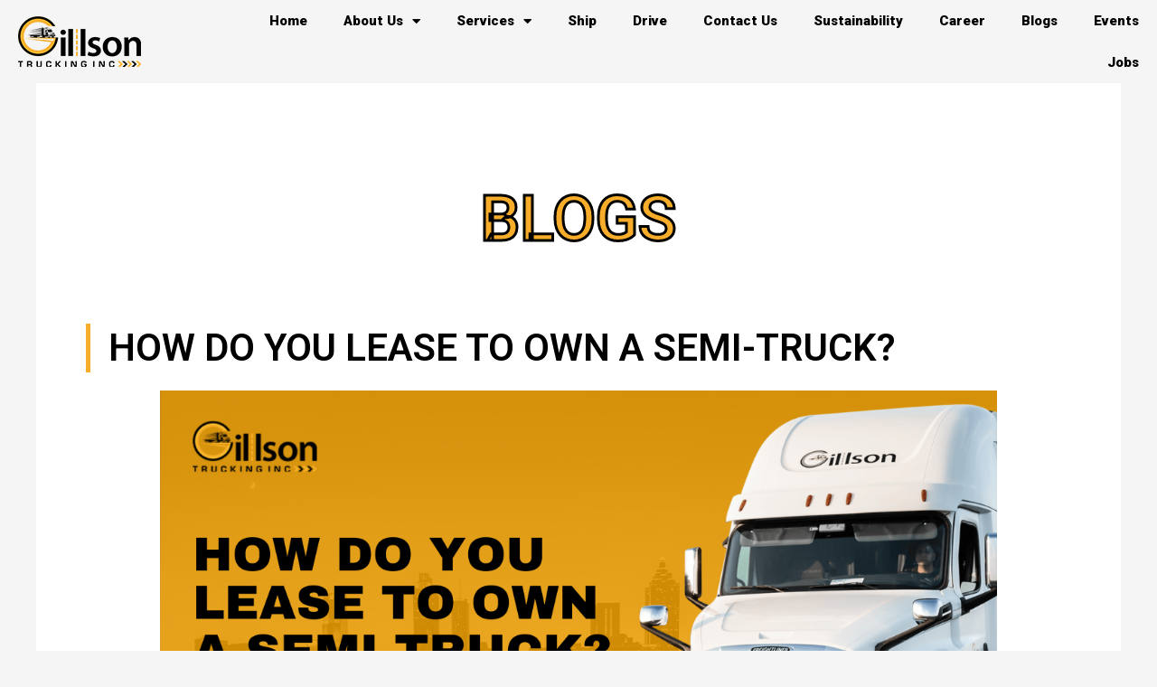

--- FILE ---
content_type: text/css
request_url: https://www.teamgillson.com/wp-content/plugins/ultimate-elementor/assets/min-css/uael-frontend.min.css?ver=1.36.12
body_size: 75899
content:
/* Instgram Filters */
[class*="uael-ins"] .uael-ins-target {
    position: relative;
}

[class*="uael-ins"] .uael-ins-target::before {
    display: block;
    height: 100%;
    left: 0;
    position: absolute;
    top: 0;
    width: 100%;
    z-index: 1;
}

.uael-ins-normal .uael-ins-target,
.uael-ins-hover-normal .uael-ins-hover:hover .uael-ins-target,
.uael-ins-hover-normal .uael-ins-hover:hover .uael-ins-target::before {
    -webkit-filter: unset;
    filter: unset;
}

.uael-ins-hover-normal .uael-ins-hover:hover .uael-ins-target::before {
    background: unset;
    mix-blend-mode: unset;
}

.uael-ins-a-1977 .uael-ins-target,
.uael-ins-hover-a-1977 .uael-ins-hover:hover .uael-ins-target {

    -webkit-filter: sepia(.5) hue-rotate(-30deg) saturate(1.4);
    filter: sepia(.5) hue-rotate(-30deg) saturate(1.4);
}


.uael-ins-aden .uael-ins-target,
.uael-ins-hover-aden .uael-ins-hover:hover .uael-ins-target {
    -webkit-filter: sepia(.2) brightness(1.15) saturate(1.4);
    filter: sepia(.2) brightness(1.15) saturate(1.4);
}

.uael-ins-aden .uael-ins-target::before,
.uael-ins-hover-aden .uael-ins-hover:hover .uael-ins-target::before {
    background: rgba(125, 105, 24, .1);
    content: "";
    mix-blend-mode: multiply;
}

.uael-ins-earlybird .uael-ins-target,
.uael-ins-hover-earlybird .uael-ins-hover:hover .uael-ins-target {
    -webkit-filter: sepia(.25) contrast(1.25) brightness(1.15) saturate(.9) hue-rotate(-5deg);
    filter: sepia(.25) contrast(1.25) brightness(1.15) saturate(.9) hue-rotate(-5deg);
}

.uael-ins-earlybird .uael-ins-target::before,
.uael-ins-hover-earlybird .uael-ins-hover:hover .uael-ins-target::before {
    background: radial-gradient(circle closest-corner, transparent 0, rgba(125, 105, 24, .2) 100%);
    background: -webkit-radial-gradient(circle closest-corner, transparent 0, rgba(125, 105, 24, .2) 100%);
    content: "";
    mix-blend-mode: multiply;
}

.uael-ins-hudson .uael-ins-target,
.uael-ins-hover-hudson .uael-ins-hover:hover .uael-ins-target {
    -webkit-filter: sepia(.25) contrast(1.2) brightness(1.2) saturate(1.05) hue-rotate(-15deg);
    filter: sepia(.25) contrast(1.2) brightness(1.2) saturate(1.05) hue-rotate(-15deg);
}

.uael-ins-hudson .uael-ins-target::before,
.uael-ins-hover-hudson .uael-ins-hover:hover .uael-ins-target::before {
    background: radial-gradient(circle closest-corner, transparent 25%, rgba(25, 62, 167, .25) 100%);
    background: -webkit-radial-gradient(circle closest-corner, transparent 25%, rgba(25, 62, 167, .25) 100%);
    content: "";
    mix-blend-mode: multiply;
}

.uael-ins-inkwell .uael-ins-target,
.uael-ins-hover-inkwell .uael-ins-hover:hover .uael-ins-target {
    -webkit-filter: brightness(1.25) contrast(.85) grayscale(1);
    filter: brightness(1.25) contrast(.85) grayscale(1);
}

.uael-ins-perpetua .uael-ins-target,
.uael-ins-hover-perpetua .uael-ins-hover:hover .uael-ins-target {
    -webkit-filter: contrast(1.1) brightness(1.25) saturate(1.1);
    filter: contrast(1.1) brightness(1.25) saturate(1.1);
}

.uael-ins-perpetua .uael-ins-target::before,
.uael-ins-hover-perpetua .uael-ins-hover:hover .uael-ins-target::before {
    background: linear-gradient(to bottom, rgba(0, 91, 154, .25), rgba(230, 193, 61, .25));
    background: -webkit-linear-gradient(top, rgba(0, 91, 154, .25), rgba(230, 193, 61, .25));
    background: -webkit-gradient(linear, left top, left bottom, from(rgba(0, 91, 154, .25)), to(rgba(230, 193, 61, .25)));
    content: "";
    mix-blend-mode: multiply;
}

.uael-ins-poprocket .uael-ins-target,
.uael-ins-hover-poprocket .uael-ins-hover:hover .uael-ins-target {
    -webkit-filter: sepia(.15) brightness(1.2);
    filter: sepia(.15) brightness(1.2);
}

.uael-ins-poprocket .uael-ins-target::before,
.uael-ins-hover-poprocket .uael-ins-hover:hover .uael-ins-target::before {
    background: radial-gradient(circle closest-corner, rgba(206, 39, 70, .75) 40%, black 80%);
    background: -webkit-radial-gradient(circle closest-corner, rgba(206, 39, 70, .75) 40%, black 80%);
    content: "";
    mix-blend-mode: screen;
}

.uael-ins-sutro .uael-ins-target,
.uael-ins-hover-sutro .uael-ins-hover:hover .uael-ins-target {
    -webkit-filter: sepia(.4) contrast(1.2) brightness(.9) saturate(1.4) hue-rotate(-10deg);
    filter: sepia(.4) contrast(1.2) brightness(.9) saturate(1.4) hue-rotate(-10deg);
}

.uael-ins-sutro .uael-ins-target::before,
.uael-ins-hover-sutro .uael-ins-hover:hover .uael-ins-target::before {
    background: radial-gradient(circle closest-corner, transparent 50%, rgba(0, 0, 0, .5) 90%);
    background: -webkit-radial-gradient(circle closest-corner, transparent 50%, rgba(0, 0, 0, .5) 90%);
    content: "";
    mix-blend-mode: darken;
}

.uael-ins-toaster .uael-ins-target,
.uael-ins-hover-toaster .uael-ins-hover:hover .uael-ins-target {
    -webkit-filter: sepia(.25) contrast(1.5) brightness(.95) hue-rotate(-15deg);
    filter: sepia(.25) contrast(1.5) brightness(.95) hue-rotate(-15deg);
}

.uael-ins-toaster .uael-ins-target::before,
.uael-ins-hover-toaster .uael-ins-hover:hover .uael-ins-target::before {
    background: radial-gradient(circle, #804e0f, rgba(0, 0, 0, .25));
    background: -webkit-radial-gradient(circle, #804e0f, rgba(0, 0, 0, .25));
    content: "";
    mix-blend-mode: screen;
}

.uael-ins-willow .uael-ins-target,
.uael-ins-hover-willow .uael-ins-hover:hover .uael-ins-target {
    -webkit-filter: brightness(1.2) contrast(.85) saturate(.05) sepia(.2);
    filter: brightness(1.2) contrast(.85) saturate(.05) sepia(.2);
}

.slick-initialized .slick-slide,
.slick-slide img,
.slick-vertical .slick-slide,
.slick-slider,
.slick-list,
.slick-track {
	display: block;
}

.slick-slider,
.slick-list,
.slick-track {
	position: relative;
}

.slick-list {
	-webkit-box-sizing: border-box;
	-moz-box-sizing: border-box;
	box-sizing: border-box;
	-webkit-user-select: none;
	-moz-user-select: none;
	-ms-user-select: none;
	user-select: none;
	-ms-touch-action: pan-y;
	touch-action: pan-y;
}

.slick-list {
	overflow: hidden;
	margin: 0;
	padding: 0;
}

.slick-list:focus {
	outline: none;
}

.slick-list.dragging {
	cursor: pointer;
}

.slick-slider .slick-track,
.slick-slider .slick-list {
	-webkit-transform: translate3d(0, 0, 0);
	transform: translate3d(0, 0, 0);
}

.slick-track {
	left: 0;
	top: 0;
}

.slick-track:before, .slick-track:after {
	content: "";
	display: table;
}

.slick-track:after {
	clear: both;
}

.slick-loading .slick-track,
.slick-loading .slick-slide {
	visibility: hidden;
}

.slick-slide.slick-loading img,
.slick-arrow.slick-hidden,
.slick-slide {
	display: none;
}

.slick-slide {
	float: left;
	height: 100%;
	min-height: 1px;
}

.slick-slide.dragging img {
	pointer-events: none;
}

.slick-vertical .slick-slide {
	height: auto;
	border: 1px solid transparent;
}
body.compensate-for-scrollbar{overflow:hidden}.fancybox-active{height:auto}.fancybox-is-hidden{left:-9999px;margin:0;position:absolute!important;top:-9999px;visibility:hidden}.fancybox-container{-webkit-backface-visibility:hidden;backface-visibility:hidden;font-family:-apple-system,BlinkMacSystemFont,Segoe UI,Roboto,Helvetica Neue,Arial,sans-serif;height:100%;left:0;position:fixed;-webkit-tap-highlight-color:transparent;top:0;-webkit-transform:translateZ(0);transform:translateZ(0);width:100%;z-index:99992}.fancybox-container *{-webkit-box-sizing:border-box;-moz-box-sizing:border-box;box-sizing:border-box}.fancybox-bg,.fancybox-inner,.fancybox-outer,.fancybox-stage{bottom:0;left:0;position:absolute;right:0;top:0}.fancybox-outer{-webkit-overflow-scrolling:touch;overflow-y:auto}.fancybox-bg{background:#1e1e1e;opacity:0;-webkit-transition-duration:inherit;transition-duration:inherit;-webkit-transition-property:opacity;transition-property:opacity;-webkit-transition-timing-function:cubic-bezier(.47,0,.74,.71);transition-timing-function:cubic-bezier(.47,0,.74,.71)}.fancybox-is-open .fancybox-bg{opacity:.87;-webkit-transition-timing-function:cubic-bezier(.22,.61,.36,1);transition-timing-function:cubic-bezier(.22,.61,.36,1)}.fancybox-caption,.fancybox-infobar,.fancybox-navigation .fancybox-button,.fancybox-toolbar{direction:ltr;opacity:0;position:absolute;-webkit-transition:opacity .25s,visibility 0s linear .25s;transition:opacity .25s,visibility 0s linear .25s;visibility:hidden;z-index:99997}.fancybox-show-caption .fancybox-caption,.fancybox-show-infobar .fancybox-infobar,.fancybox-show-nav .fancybox-navigation .fancybox-button,.fancybox-show-toolbar .fancybox-toolbar{opacity:1;-webkit-transition:opacity .25s,visibility 0s;transition:opacity .25s,visibility 0s;visibility:visible}.fancybox-infobar{color:#ccc;font-size:13px;-webkit-font-smoothing:subpixel-antialiased;height:44px;left:0;line-height:44px;min-width:44px;mix-blend-mode:difference;padding:0 10px;pointer-events:none;text-align:center;top:0;-webkit-touch-callout:none;-webkit-user-select:none;-moz-user-select:none;-ms-user-select:none;user-select:none}.fancybox-toolbar{right:0;top:0}.fancybox-stage{direction:ltr;overflow:visible;-webkit-transform:translateZ(0);z-index:99994}.fancybox-is-open .fancybox-stage{overflow:hidden}.fancybox-slide{-webkit-backface-visibility:hidden;backface-visibility:hidden;display:none;height:100%;left:0;outline:0;overflow:auto;-webkit-overflow-scrolling:touch;padding:44px;position:absolute;text-align:center;top:0;transition-property:opacity,-webkit-transform;-webkit-transition-property:opacity,-webkit-transform;transition-property:transform,opacity;transition-property:transform,opacity,-webkit-transform;white-space:normal;width:100%;z-index:99994}.fancybox-slide:before{content:"";display:inline-block;height:100%;margin-right:-.25em;vertical-align:middle;width:0}.fancybox-is-sliding .fancybox-slide,.fancybox-slide--current,.fancybox-slide--next,.fancybox-slide--previous{display:block}.fancybox-slide--next{z-index:99995}.fancybox-slide--image{overflow:visible;padding:44px 0}.fancybox-slide--image:before{display:none}.fancybox-slide--html{padding:6px 6px 0}.fancybox-slide--iframe{padding:44px 44px 0}.fancybox-content{background:#fff;display:inline-block;margin:0 0 6px;max-width:100%;overflow:auto;padding:0;padding:24px;position:relative;text-align:left;vertical-align:middle}.fancybox-slide--image .fancybox-content{-webkit-animation-timing-function:cubic-bezier(.5,0,.14,1);animation-timing-function:cubic-bezier(.5,0,.14,1);-webkit-backface-visibility:hidden;backface-visibility:hidden;background:0 0;background-repeat:no-repeat;-webkit-background-size:100% 100%;background-size:100% 100%;left:0;margin:0;max-width:none;overflow:visible;padding:0;position:absolute;top:0;-webkit-transform-origin:top left;-ms-transform-origin:top left;transform-origin:top left;transition-property:opacity,-webkit-transform;-webkit-transition-property:opacity,-webkit-transform;transition-property:transform,opacity;transition-property:transform,opacity,-webkit-transform;-webkit-user-select:none;-moz-user-select:none;-ms-user-select:none;user-select:none;z-index:99995}.fancybox-can-zoomOut .fancybox-content{cursor:-webkit-zoom-out;cursor:-moz-zoom-out;cursor:zoom-out}.fancybox-can-zoomIn .fancybox-content{cursor:-webkit-zoom-in;cursor:-moz-zoom-in;cursor:zoom-in}.fancybox-can-drag .fancybox-content{cursor:-webkit-grab;cursor:-moz-grab;cursor:grab}.fancybox-is-dragging .fancybox-content{cursor:-webkit-grabbing;cursor:-moz-grabbing;cursor:grabbing}.fancybox-container [data-selectable=true]{cursor:text}.fancybox-image,.fancybox-spaceball{background:0 0;border:0;height:100%;left:0;margin:0;max-height:none;max-width:none;padding:0;position:absolute;top:0;-webkit-user-select:none;-moz-user-select:none;-ms-user-select:none;user-select:none;width:100%}.fancybox-spaceball{z-index:1}.fancybox-slide--html .fancybox-content{margin-bottom:6px}.fancybox-slide--iframe .fancybox-content,.fancybox-slide--map .fancybox-content,.fancybox-slide--video .fancybox-content{height:100%;margin:0;overflow:visible;padding:0;width:100%}.fancybox-slide--video .fancybox-content{background:#000}.fancybox-slide--map .fancybox-content{background:#e5e3df}.fancybox-slide--iframe .fancybox-content{background:#fff;height:-webkit-calc(100% - 44px);height:calc(100% - 44px);margin-bottom:44px}.fancybox-iframe,.fancybox-video{background:0 0;border:0;height:100%;margin:0;overflow:hidden;padding:0;width:100%}.fancybox-iframe{vertical-align:top}.fancybox-error{background:#fff;cursor:default;max-width:400px;padding:40px;width:100%}.fancybox-error p{color:#444;font-size:16px;line-height:20px;margin:0;padding:0}.fancybox-button{background:rgba(30,30,30,.6);border:0;-webkit-border-radius:0;border-radius:0;cursor:pointer;display:inline-block;height:44px;margin:0;outline:0;padding:10px;-webkit-transition:color .2s;transition:color .2s;vertical-align:top;width:44px}.fancybox-button,.fancybox-button:link,.fancybox-button:visited{color:#ccc}.fancybox-button:focus,.fancybox-button:hover{color:#fff}.fancybox-button.disabled,.fancybox-button.disabled:hover,.fancybox-button[disabled],.fancybox-button[disabled]:hover{color:#888;cursor:default}.fancybox-button svg{display:block;overflow:visible;position:relative;shape-rendering:geometricPrecision}.fancybox-button svg path{fill:transparent;stroke:currentColor;stroke-linejoin:round;stroke-width:3}.fancybox-button--pause svg path:first-child,.fancybox-button--play svg path:nth-child(2){display:none}.fancybox-button--play svg path,.fancybox-button--share svg path,.fancybox-button--thumbs svg path{fill:currentColor}.fancybox-button--share svg path{stroke-width:1}.fancybox-navigation .fancybox-button{height:38px;opacity:0;padding:6px;position:absolute;top:50%;width:38px}.fancybox-show-nav .fancybox-navigation .fancybox-button{-webkit-transition:opacity .25s,visibility 0s,color .25s;transition:opacity .25s,visibility 0s,color .25s}.fancybox-navigation .fancybox-button:after{content:"";left:-25px;padding:50px;position:absolute;top:-25px}.fancybox-navigation .fancybox-button--arrow_left{left:6px}.fancybox-navigation .fancybox-button--arrow_right{right:6px}.fancybox-close-small{background:0 0;border:0;-webkit-border-radius:0;border-radius:0;color:#555;cursor:pointer;height:44px;margin:0;padding:6px;position:absolute;right:0;top:0;width:44px;z-index:10}.fancybox-close-small svg{fill:transparent;opacity:.8;stroke:currentColor;stroke-width:1.5;-webkit-transition:stroke .1s;transition:stroke .1s}.fancybox-close-small:focus{outline:0}.fancybox-close-small:hover svg{opacity:1}.fancybox-slide--iframe .fancybox-close-small,.fancybox-slide--image .fancybox-close-small,.fancybox-slide--video .fancybox-close-small{color:#ccc;padding:5px;right:-12px;top:-44px}.fancybox-slide--iframe .fancybox-close-small:hover svg,.fancybox-slide--image .fancybox-close-small:hover svg,.fancybox-slide--video .fancybox-close-small:hover svg{background:0 0;color:#fff}.fancybox-is-scaling .fancybox-close-small,.fancybox-is-zoomable.fancybox-can-drag .fancybox-close-small{display:none}.fancybox-caption{bottom:0;color:#fff;font-size:14px;font-weight:400;left:0;line-height:1.5;padding:25px 44px;right:0}.fancybox-caption:before{background-image:url([data-uri]);background-repeat:repeat-x;-webkit-background-size:contain;background-size:contain;bottom:0;content:"";display:block;left:0;pointer-events:none;position:absolute;right:0;top:-25px;z-index:-1}.fancybox-caption:after{border-bottom:1px solid hsla(0,0%,100%,.3);content:"";display:block;left:44px;position:absolute;right:44px;top:0}.fancybox-caption a,.fancybox-caption a:link,.fancybox-caption a:visited{color:#ccc;text-decoration:none}.fancybox-caption a:hover{color:#fff;text-decoration:underline}.fancybox-loading{-webkit-animation:a .8s infinite linear;animation:a .8s infinite linear;background:0 0;border:6px solid hsla(0,0%,39%,.5);-webkit-border-radius:100%;border-radius:100%;border-top-color:#fff;height:60px;left:50%;margin:-30px 0 0 -30px;opacity:.6;padding:0;position:absolute;top:50%;width:60px;z-index:99999}@-webkit-keyframes a{0%{-webkit-transform:rotate(0);transform:rotate(0)}to{-webkit-transform:rotate(359deg);transform:rotate(359deg)}}@keyframes a{0%{-webkit-transform:rotate(0);transform:rotate(0)}to{-webkit-transform:rotate(359deg);transform:rotate(359deg)}}.fancybox-animated{-webkit-transition-timing-function:cubic-bezier(0,0,.25,1);transition-timing-function:cubic-bezier(0,0,.25,1)}.fancybox-fx-slide.fancybox-slide--previous{opacity:0;-webkit-transform:translate3d(-100%,0,0);transform:translate3d(-100%,0,0)}.fancybox-fx-slide.fancybox-slide--next{opacity:0;-webkit-transform:translate3d(100%,0,0);transform:translate3d(100%,0,0)}.fancybox-fx-slide.fancybox-slide--current{opacity:1;-webkit-transform:translateZ(0);transform:translateZ(0)}.fancybox-fx-fade.fancybox-slide--next,.fancybox-fx-fade.fancybox-slide--previous{opacity:0;-webkit-transition-timing-function:cubic-bezier(.19,1,.22,1);transition-timing-function:cubic-bezier(.19,1,.22,1)}.fancybox-fx-fade.fancybox-slide--current{opacity:1}.fancybox-fx-zoom-in-out.fancybox-slide--previous{opacity:0;-webkit-transform:scale3d(1.5,1.5,1.5);transform:scale3d(1.5,1.5,1.5)}.fancybox-fx-zoom-in-out.fancybox-slide--next{opacity:0;-webkit-transform:scale3d(.5,.5,.5);transform:scale3d(.5,.5,.5)}.fancybox-fx-zoom-in-out.fancybox-slide--current{opacity:1;-webkit-transform:scaleX(1);-ms-transform:scaleX(1);transform:scaleX(1)}.fancybox-fx-rotate.fancybox-slide--previous{opacity:0;-webkit-transform:rotate(-1turn);-ms-transform:rotate(-1turn);transform:rotate(-1turn)}.fancybox-fx-rotate.fancybox-slide--next{opacity:0;-webkit-transform:rotate(1turn);-ms-transform:rotate(1turn);transform:rotate(1turn)}.fancybox-fx-rotate.fancybox-slide--current{opacity:1;-webkit-transform:rotate(0);-ms-transform:rotate(0);transform:rotate(0)}.fancybox-fx-circular.fancybox-slide--previous{opacity:0;-webkit-transform:scale3d(0,0,0) translate3d(-100%,0,0);transform:scale3d(0,0,0) translate3d(-100%,0,0)}.fancybox-fx-circular.fancybox-slide--next{opacity:0;-webkit-transform:scale3d(0,0,0) translate3d(100%,0,0);transform:scale3d(0,0,0) translate3d(100%,0,0)}.fancybox-fx-circular.fancybox-slide--current{opacity:1;-webkit-transform:scaleX(1) translateZ(0);transform:scaleX(1) translateZ(0)}.fancybox-fx-tube.fancybox-slide--previous{-webkit-transform:translate3d(-100%,0,0) scale(.1) skew(-10deg);transform:translate3d(-100%,0,0) scale(.1) skew(-10deg)}.fancybox-fx-tube.fancybox-slide--next{-webkit-transform:translate3d(100%,0,0) scale(.1) skew(10deg);transform:translate3d(100%,0,0) scale(.1) skew(10deg)}.fancybox-fx-tube.fancybox-slide--current{-webkit-transform:translateZ(0) scale(1);transform:translateZ(0) scale(1)}.fancybox-share{background:#f4f4f4;-webkit-border-radius:3px;border-radius:3px;max-width:90%;padding:30px;text-align:center}.fancybox-share h1{color:#222;font-size:35px;font-weight:700;margin:0 0 20px}.fancybox-share p{margin:0;padding:0}.fancybox-share__button{border:0;-webkit-border-radius:3px;border-radius:3px;display:inline-block;font-size:14px;font-weight:700;line-height:40px;margin:0 5px 10px;min-width:130px;padding:0 15px;text-decoration:none;-webkit-transition:all .2s;transition:all .2s;-webkit-user-select:none;-moz-user-select:none;-ms-user-select:none;user-select:none;white-space:nowrap}.fancybox-share__button:link,.fancybox-share__button:visited{color:#fff}.fancybox-share__button:hover{text-decoration:none}.fancybox-share__button--fb{background:#3b5998}.fancybox-share__button--fb:hover{background:#344e86}.fancybox-share__button--pt{background:#bd081d}.fancybox-share__button--pt:hover{background:#aa0719}.fancybox-share__button--tw{background:#1da1f2}.fancybox-share__button--tw:hover{background:#0d95e8}.fancybox-share__button svg{height:25px;margin-right:7px;position:relative;top:-1px;vertical-align:middle;width:25px}.fancybox-share__button svg path{fill:#fff}.fancybox-share__input{background:0 0;border:0;border-bottom:1px solid #d7d7d7;-webkit-border-radius:0;border-radius:0;color:#5d5b5b;font-size:14px;margin:10px 0 0;outline:0;padding:10px 15px;width:100%}.fancybox-thumbs{background:#fff;bottom:0;display:none;margin:0;-webkit-overflow-scrolling:touch;-ms-overflow-style:-ms-autohiding-scrollbar;padding:2px 2px 4px;position:absolute;right:0;-webkit-tap-highlight-color:transparent;top:0;width:212px;z-index:99995}.fancybox-thumbs-x{overflow-x:auto;overflow-y:hidden}.fancybox-show-thumbs .fancybox-thumbs{display:block}.fancybox-show-thumbs .fancybox-inner{right:212px}.fancybox-thumbs>ul{font-size:0;height:100%;list-style:none;margin:0;overflow-x:hidden;overflow-y:auto;padding:0;position:absolute;position:relative;white-space:nowrap;width:100%}.fancybox-thumbs-x>ul{overflow:hidden}.fancybox-thumbs-y>ul::-webkit-scrollbar{width:7px}.fancybox-thumbs-y>ul::-webkit-scrollbar-track{background:#fff;-webkit-border-radius:10px;border-radius:10px;-webkit-box-shadow:inset 0 0 6px rgba(0,0,0,.3);box-shadow:inset 0 0 6px rgba(0,0,0,.3)}.fancybox-thumbs-y>ul::-webkit-scrollbar-thumb{background:#2a2a2a;-webkit-border-radius:10px;border-radius:10px}.fancybox-thumbs>ul>li{-webkit-backface-visibility:hidden;backface-visibility:hidden;cursor:pointer;float:left;height:75px;margin:2px;max-height:-webkit-calc(100% - 8px);max-height:calc(100% - 8px);max-width:-webkit-calc(50% - 4px);max-width:calc(50% - 4px);outline:0;overflow:hidden;padding:0;position:relative;-webkit-tap-highlight-color:transparent;width:100px}.fancybox-thumbs-loading{background:rgba(0,0,0,.1)}.fancybox-thumbs>ul>li{background-position:50%;background-repeat:no-repeat;-webkit-background-size:cover;background-size:cover}.fancybox-thumbs>ul>li:before{border:4px solid #4ea7f9;bottom:0;content:"";left:0;opacity:0;position:absolute;right:0;top:0;-webkit-transition:all .2s cubic-bezier(.25,.46,.45,.94);transition:all .2s cubic-bezier(.25,.46,.45,.94);z-index:99991}.fancybox-thumbs .fancybox-thumbs-active:before{opacity:1}@media (max-width:800px){.fancybox-thumbs{width:110px}.fancybox-show-thumbs .fancybox-inner{right:110px}.fancybox-thumbs>ul>li{max-width:-webkit-calc(100% - 10px);max-width:calc(100% - 10px)}}/* Advanced Heading CSS */
.uael-separator {
    display: inline-block;
}
.uael-separator-wrap {
    -js-display: flex;
    display: -webkit-box;
    display: -webkit-flex;
    display: -moz-box;
    display: -ms-flexbox;
    display: flex;
    -webkit-box-align: center;
    -webkit-align-items: center;
    -moz-box-align: center;
    -ms-flex-align: center;
    align-items: center;
}
.uael-separator-parent {
    line-height: 0;
}
.uael-divider-text {
    white-space: nowrap;
    margin: 0;
}
.uael-divider-text.pen:not([data-elementor-inline-editing-toolbar="advanced"]) {
    white-space: nowrap;
}
.uael-heading-align-center .uael-separator-wrap {
    margin-left: auto;
    margin-right: auto;
}
.uael-heading-align-left .uael-separator-wrap {
    margin-left: 0;
    margin-right: auto;
}
.uael-heading-align-right .uael-separator-wrap {
    margin-left: auto;
    margin-right: 0;
}
.uael-separator-line {
    display: table-cell;
    vertical-align:middle;
}
.uael-separator-line > span {
    display: block;
    margin-top: 0;
}
.uael-divider-content {
    display: table-cell;
}
.uael-heading-fill-gradient .uael-heading-text {
    -webkit-background-clip: text;
    -webkit-text-fill-color: transparent;
}
/* For Advanced heading icon align */

.uael-divider-content .uael-icon-wrap .uael-icon i:not(.fad):before {
    position: static;
}

/* For Advanced Heading Text Size */
.uael-heading .uael-heading-text > a {
    color: inherit;
    font-size: inherit;
}
.uael-heading .uael-heading-text.uael-size--small {
    font-size: 15px;
}
.uael-heading .uael-heading-text.uael-size--medium {
    font-size: 19px;
}
.uael-heading .uael-heading-text.uael-size--large {
    font-size: 29px;
}
.uael-heading .uael-heading-text.uael-size--xl {
    font-size: 39px;
}
.uael-heading .uael-heading-text.uael-size--xxl {
    font-size: 59px;
}

/* Safari fix */
.uael-divider-content .uael-icon-wrap,
.uael-heading-wrapper .uael-heading .uael-heading-text,
.uael-stack-desktop-yes .uael-adv-heading-stack,
.uael-fancytext-stack-yes .uael-fancy-stack {
    display: block;
}

/* Advanced Heading BG Text */
.uael-heading-wrapper::before {
    content: attr(data-bg-text);
    position: absolute;
    top: 50%;
    left: 0;
    z-index: 0;
    line-height: 1;
    font-size: 60px;
    -webkit-transform: translateY(-50%);
    -ms-transform: translateY(-50%);
    transform: translateY(-50%);
}

.uael-divider-content h1,
.uael-divider-content h2,
.uael-divider-content h3,
.uael-divider-content h4,
.uael-divider-content h5,
.uael-divider-content h6 {
    margin: 0;
}

/* Advanced Heading CSS ends */

/* Fancy Text */
.uael-text-holder {
    display: none;
}
.uael-fancytext-stack-yes .uael-text-holder {
    display: inherit;
    visibility: hidden;
    z-index: -1;
    text-indent: -999px;
}
.uael-fancy-text-wrap:not(.uael-fancy-text-type):not(.uael-fancy-text-slide) .uael-slide-main_ul span.uael-slide-block:not(.uael-active-heading),
.uael-fancy-text-slide {
    opacity: 0;
}
.uael-fancy-text-slide .uael-fancy-text-prefix,
.uael-fancy-text-slide .uael-fancy-text-suffix {
    display: inline-block;
    vertical-align: middle;
}

.uael-fancy-text-main.uael-slide-main {
    display: inline-block;
    vertical-align: middle;
    overflow: hidden;
    -webkit-box-sizing: content-box;
    -moz-box-sizing: content-box;
    box-sizing: content-box;
}
/* RTL support to the clip animation */
.rtl .uael-fancy-text-clip .uael-fancy-text-main.uael-slide-main{
    position: relative;
}

.rtl .uael-fancy-text-wrap.uael-fancy-text-clip:not(.uael-fancy-text-type):not(.uael-fancy-text-slide) .uael-slide-main_ul .uael-slide-block.uael-active-heading{
    position: -webkit-sticky;
    position: sticky;
}

.uael-fancy-text-wrap.uael-fancy-text-slide {
    word-break: break-word;
}
.uael-slide-block {
    display: block;
    vertical-align: middle;
}
span.uael-slide_text {
    display: inline-block;
    white-space: nowrap;
}
.uael-fancy-text-slide .uael-fancy-text-main.uael-slide-main {
    max-width: 100%;
}

.uael-show-cursor-yes .uael-fancy-text-wrap .typed-cursor{
    opacity: 1;
    -ms-filter: "progid:DXImageTransform.Microsoft.Alpha(Opacity=100)";
    -webkit-animation: blink-cursor 0.7s infinite;
            animation: blink-cursor 0.7s infinite;
}

@keyframes blink-cursor {
    0% { opacity:1; -ms-filter: "progid:DXImageTransform.Microsoft.Alpha(Opacity=100)"; }
    50% { opacity:0; -ms-filter: "progid:DXImageTransform.Microsoft.Alpha(Opacity=0)"; }
    100% { opacity:1; -ms-filter: "progid:DXImageTransform.Microsoft.Alpha(Opacity=100)"; }
}

@-webkit-keyframes blink-cursor {
    0% { opacity:1; -ms-filter: "progid:DXImageTransform.Microsoft.Alpha(Opacity=100)"; }
    50% { opacity:0; -ms-filter: "progid:DXImageTransform.Microsoft.Alpha(Opacity=0)"; }
    100% { opacity:1; -ms-filter: "progid:DXImageTransform.Microsoft.Alpha(Opacity=100)"; }
}

.uael-fancy-text-wrap:not(.uael-fancy-text-type):not(.uael-fancy-text-slide) .uael-slide-main_ul,
.uael-fancy-text-wrap:not(.uael-fancy-text-type):not(.uael-fancy-text-slide) .uael-slide-main_ul .uael-slide-block.uael-active-heading {
    display: inline-block;
    position: relative;
}
.uael-fancy-text-wrap:not(.uael-fancy-text-type):not(.uael-fancy-text-slide) .uael-slide-main_ul span.uael-slide-block {
    position: absolute;
    white-space: nowrap;
    left: 0;
    top: 0;
}
.uael-fancy-text-wrap:not(.uael-fancy-text-type):not(.uael-fancy-text-slide) .uael-fancy-text-prefix,
.uael-fancy-text-wrap:not(.uael-fancy-text-type):not(.uael-fancy-text-slide) .uael-fancy-text-suffix {
    display: inline-block;
    vertical-align: middle;
}
/* RTL Support to the animations */
.rtl .uael-fancy-text-wrap:not(.uael-fancy-text-type) .uael-fancy-text-prefix,
.rtl .uael-fancy-text-wrap:not(.uael-fancy-text-type) .uael-fancy-text-suffix,
.rtl .uael-fancy-text-slide .uael-fancy-text-prefix,
.rtl .uael-fancy-text-slide .uael-fancy-text-suffix {
    display: inline;
}

.uael-fancy-text-wrap.uael-fancy-text-rotate .uael-slide-main_ul,
.uael-fancy-text-wrap.uael-fancy-text-drop_in .uael-slide-main_ul {
    -webkit-perspective: 300px;
    perspective: 300px;
}

/**** Rotate ****/
.uael-fancy-text-wrap.uael-fancy-text-rotate span.uael-slide-block {
    -webkit-transform-origin: 50% 100%;
    -ms-transform-origin: 50% 100%;
    transform-origin: 50% 100%;
    -webkit-transform: rotateX(180deg);
    transform: rotateX(180deg);
}
.uael-fancy-text-wrap.uael-fancy-text-rotate .uael-slide-block.uael-active-heading {
    -webkit-transform: rotateX(0deg);
    transform: rotateX(0deg);
}
.uael-fancy-text-wrap.uael-fancy-text-rotate span.uael-slide-block {
    -webkit-transform-origin: 50% 100%;
    -ms-transform-origin: 50% 100%;
    transform-origin: 50% 100%;
    -webkit-transform: rotateX(180deg);
    transform: rotateX(180deg);
}
.uael-fancy-text-wrap.uael-fancy-text-rotate .uael-slide-block.uael-active-heading {
    -webkit-transform: rotateX(0deg);
    transform: rotateX(0deg);
    -webkit-animation: uael-rotate-in 1.2s;
    animation: uael-rotate-in 1.2s;
}
.uael-fancy-text-wrap.uael-fancy-text-rotate span.uael-slide-block.uael-inactive-heading {
    -webkit-transform: rotateX(180deg);
    transform: rotateX(180deg);
    -webkit-animation: uael-rotate-out 1.2s;
    animation: uael-rotate-out 1.2s;
}

@-webkit-keyframes uael-rotate-in {
    0% {
        -webkit-transform: rotateX(180deg);
        transform: rotateX(180deg);
        opacity: 0;
    }
    35% {
        -webkit-transform: rotateX(120deg);
        transform: rotateX(120deg);
        opacity: 0;
    }
    65% {
        opacity: 0;
    }
    100% {
        -webkit-transform: rotateX(360deg);
        transform: rotateX(360deg);
        opacity: 1;
    }
}
@keyframes uael-rotate-in {
    0% {
        -webkit-transform: rotateX(180deg);
        transform: rotateX(180deg);
        opacity: 0;
    }
    35% {
        -webkit-transform: rotateX(120deg);
        transform: rotateX(120deg);
        opacity: 0;
    }
    65% {
        opacity: 0;
    }
    100% {
        -webkit-transform: rotateX(360deg);
        transform: rotateX(360deg);
        opacity: 1;
    }
}
@-webkit-keyframes uael-rotate-out {
    0% {
        -webkit-transform: rotateX(0deg);
        transform: rotateX(0deg);
        opacity: 1;
    }
    35% {
        -webkit-transform: rotateX(-40deg);
        transform: rotateX(-40deg);
        opacity: 1;
    }
    65% {
        opacity: 0;
    }
    100% {
        -webkit-transform: rotateX(180deg);
        transform: rotateX(180deg);
        opacity: 0;
    }
}
@keyframes uael-rotate-out {
    0% {
        -webkit-transform: rotateX(0deg);
        transform: rotateX(0deg);
        opacity: 1;
    }
    35% {
        -webkit-transform: rotateX(-40deg);
        transform: rotateX(-40deg);
        opacity: 1;
    }
    65% {
        opacity: 0;
    }
    100% {
        -webkit-transform: rotateX(180deg);
        transform: rotateX(180deg);
        opacity: 0;
    }
}

/**** Clip ****/
.uael-fancy-text-wrap.uael-fancy-text-clip .uael-slide-main_ul {
    overflow: hidden;
    vertical-align: top;
}
.uael-clip-cursor-yes .uael-fancy-text-clip .uael-slide-main_ul::after {
    /* line */
    content: '';
    position: absolute;
    top: 0;
    right: 0;
    width: 2px;
    height: 100%;
}
.uael-fancy-text-wrap.uael-fancy-text-clip span.uael-slide-block.uael-inactive-heading {
    opacity: 0;
}
.uael-fancy-text-wrap.uael-fancy-text-clip .uael-slide-block.uael-active-heading {
    opacity: 1;
}

/**** Push ****/
.uael-fancy-text-wrap.uael-fancy-text-push .uael-slide-block.uael-active-heading {
    -webkit-animation: uael-push-in 0.6s;
    animation: uael-push-in 0.6s;
}
.uael-fancy-text-wrap.uael-fancy-text-push span.uael-slide-block.uael-inactive-heading {
    -webkit-animation: uael-push-out 0.6s;
    animation: uael-push-out 0.6s;
}

@-webkit-keyframes uael-push-in {
    0% {
        opacity: 0;
        -webkit-transform: translateX(-100%);
        transform: translateX(-100%);
    }
    60% {
        opacity: 1;
        -webkit-transform: translateX(10%);
        transform: translateX(10%);
    }
    100% {
        opacity: 1;
        -webkit-transform: translateX(0);
        transform: translateX(0);
    }
}
@keyframes uael-push-in {
    0% {
        opacity: 0;
        -webkit-transform: translateX(-100%);
        transform: translateX(-100%);
    }
    60% {
        opacity: 1;
        -webkit-transform: translateX(10%);
        transform: translateX(10%);
    }
    100% {
        opacity: 1;
        -webkit-transform: translateX(0);
        transform: translateX(0);
    }
}
@-webkit-keyframes uael-push-out {
    0% {
        opacity: 1;
        -webkit-transform: translateX(0);
        transform: translateX(0);
    }
    60% {
        opacity: 0;
        -webkit-transform: translateX(110%);
        transform: translateX(110%);
    }
    100% {
        opacity: 0;
        -webkit-transform: translateX(100%);
        transform: translateX(100%);
    }
}
@keyframes uael-push-out {
    0% {
        opacity: 1;
        -webkit-transform: translateX(0);
        transform: translateX(0);
    }
    60% {
        opacity: 0;
        -webkit-transform: translateX(110%);
        transform: translateX(110%);
    }
    100% {
        opacity: 0;
        -webkit-transform: translateX(100%);
        transform: translateX(100%);
    }
}

/**** Drop In ****/
 .uael-fancy-text-wrap.uael-fancy-text-drop_in .uael-slide-block.uael-active-heading {
    -webkit-animation: uael-drop-in 0.8s;
    animation: uael-drop-in 0.8s;
}
.uael-fancy-text-wrap.uael-fancy-text-drop_in span.uael-slide-block.uael-inactive-heading {
    -webkit-animation: uael-drop-out 0.8s;
    animation: uael-drop-out 0.8s;
}

@-webkit-keyframes uael-drop-in {
    0% {
        opacity: 0;
        -webkit-transform: translateZ(100px);
        transform: translateZ(100px);
    }
    100% {
        opacity: 1;
        -webkit-transform: translateZ(0);
        transform: translateZ(0);
    }
}
@keyframes uael-drop-in {
    0% {
        opacity: 0;
        -webkit-transform: translateZ(100px);
        transform: translateZ(100px);
    }
    100% {
        opacity: 1;
        -webkit-transform: translateZ(0);
        transform: translateZ(0);
    }
}
@-webkit-keyframes uael-drop-out {
    0% {
        opacity: 1;
        -webkit-transform: translateZ(0);
        transform: translateZ(0);
    }
    100% {
        opacity: 0;
        -webkit-transform: translateZ(-100px);
        transform: translateZ(-100px);
    }
}
@keyframes uael-drop-out {
    0% {
        opacity: 1;
        -webkit-transform: translateZ(0);
        transform: translateZ(0);
    }
    100% {
        opacity: 0;
        -webkit-transform: translateZ(-100px);
        transform: translateZ(-100px);
    }
}

/**** Slide Down ****/
.uael-fancy-text-wrap.uael-fancy-text-slide_down .uael-slide-block.uael-active-heading {
    -webkit-animation: uael-slide-in 0.6s;
    animation: uael-slide-in 0.6s;
}
.uael-fancy-text-wrap.uael-fancy-text-slide_down span.uael-slide-block.uael-inactive-heading {
    -webkit-animation: uael-slide-out 0.6s;
    animation: uael-slide-out 0.6s;
}

@-webkit-keyframes uael-slide-in {
    0% {
        opacity: 0;
        -webkit-transform: translateY(-100%);
        transform: translateY(-100%);
    }
    60% {
        opacity: 1;
        -webkit-transform: translateY(20%);
        transform: translateY(20%);
    }
    100% {
        opacity: 1;
        -webkit-transform: translateY(0);
        transform: translateY(0);
    }
}
@keyframes uael-slide-in {
    0% {
        opacity: 0;
        -webkit-transform: translateY(-100%);
        transform: translateY(-100%);
    }
    60% {
        opacity: 1;
        -webkit-transform: translateY(20%);
        transform: translateY(20%);
    }
    100% {
        opacity: 1;
        -webkit-transform: translateY(0);
        transform: translateY(0);
    }
}
@-webkit-keyframes uael-slide-out {
    0% {
        opacity: 1;
        -webkit-transform: translateY(0);
        transform: translateY(0);
    }
    60% {
        opacity: 0;
        -webkit-transform: translateY(120%);
        transform: translateY(120%);
    }
    100% {
        opacity: 0;
        -webkit-transform: translateY(100%);
        transform: translateY(100%);
    }
}
@keyframes uael-slide-out {
    0% {
        opacity: 1;
        -webkit-transform: translateY(0);
        transform: translateY(0);
    }
    60% {
        opacity: 0;
        -webkit-transform: translateY(120%);
        transform: translateY(120%);
    }
    100% {
        opacity: 0;
        -webkit-transform: translateY(100%);
        transform: translateY(100%);
    }
}

@media only screen and (max-width: 976px) {
    .uael-tablet-heading-align-center .uael-separator-wrap {
        margin-left: auto;
        margin-right: auto;
    }
    .uael-tablet-heading-align-left .uael-separator-wrap {
        margin-left: 0;
        margin-right: auto;
    }
    .uael-tablet-heading-align-right .uael-separator-wrap {
        margin-left: auto;
        margin-right: 0;
    }
}
@media only screen and (max-width: 767px) {
    .uael-mobile-heading-align-center .uael-separator-wrap {
        margin-left: auto;
        margin-right: auto;
    }
    .uael-mobile-heading-align-left .uael-separator-wrap {
        margin-left: 0;
        margin-right: auto;
    }
    .uael-mobile-heading-align-right .uael-separator-wrap {
        margin-left: auto;
        margin-right: 0;
    }
    .uael-heading-fill-gradient .uael-heading-text {
        display: block;
        position: relative;
    }
}

/* Fancy Text ends */

/* Dual Color Heading CSS */
.uael-dual-color-heading::before {
    content: attr(data-bg_text);
    position: absolute;
    top: 50%;
    left: 0;
    z-index: 0;
    line-height: 1;
    font-size: 60px;
    -webkit-transform: translateY(-50%);
    -ms-transform: translateY(-50%);
    transform: translateY(-50%);
}
.uael-dual-heading-fill-yes .uael-first-text,
.uael-dual-heading-fill-yes .uael-third-text,
.uael-dual-heading-fill-yes.uael-dual-heading-text.uael-highlight-text {
    -webkit-background-clip: text;
    -webkit-text-fill-color: transparent;
}.uael-before-after-slider .twentytwenty-after-label,
.uael-before-after-slider .twentytwenty-before-label,
.uael-before-after-slider .twentytwenty-container.active .twentytwenty-overlay .twentytwenty-after-label,
.uael-before-after-slider .twentytwenty-container.active .twentytwenty-overlay .twentytwenty-before-label,
.uael-before-after-slider .twentytwenty-container.active :hover.twentytwenty-overlay .twentytwenty-after-label,
.uael-before-after-slider .twentytwenty-container.active :hover.twentytwenty-overlay .twentytwenty-before-label {
	opacity: 0;
	-ms-filter: "progid:DXImageTransform.Microsoft.Alpha(Opacity=0)"
}
.uael-before-after-slider .twentytwenty-horizontal .twentytwenty-handle:after,
.uael-before-after-slider .twentytwenty-horizontal .twentytwenty-handle:before,
.uael-before-after-slider .twentytwenty-vertical .twentytwenty-handle:after,
.uael-before-after-slider .twentytwenty-vertical .twentytwenty-handle:before {
	content: " ";
	display: block;
	background: #fff;
	position: absolute;
	z-index: 30;
}
.uael-before-after-slider .twentytwenty-horizontal .twentytwenty-handle:after,
.uael-before-after-slider .twentytwenty-horizontal .twentytwenty-handle:before {
	width: 3px;
	height: 9999px;
	left: 50%;
	margin-left: -1.5px;
}
.uael-before-after-slider .twentytwenty-vertical .twentytwenty-handle:after,
.uael-before-after-slider .twentytwenty-vertical .twentytwenty-handle:before {
	width: 9999px;
	height: 3px;
	top: 50%;
	margin-top: -1.5px;
}
.uael-before-after-slider .twentytwenty-after-label,
.uael-before-after-slider .twentytwenty-before-label,
.uael-before-after-slider .twentytwenty-overlay {
	position: absolute;
	top: 0;
	width: 100%;
	height: 100%;
	-webkit-transition-duration: .5s;
	transition-duration: .5s;
}
.internet-explorer .uael-before-after-slider .twentytwenty-before-label,
.uael-before-after-slider .twentytwenty-after-label,
.uael-before-after-slider .twentytwenty-overlay {
	bottom: 0;
}
.uael-before-after-slider .twentytwenty-before-label,
.uael-before-after-slider .twentytwenty-after-label,
.uael-before-after-slider .twentytwenty-overlay {
	-webkit-transition-duration: 0.5s;
	transition-duration: 0.5s;
}
.uael-before-after-slider .twentytwenty-after-label,
.uael-before-after-slider .twentytwenty-before-label {
	-webkit-transition-property: opacity;
	transition-property: opacity;
}
.uael-before-after-slider .twentytwenty-after-label:before,
.uael-before-after-slider .twentytwenty-before-label:before {
	color: #fff;
	font-size: 13px;
	letter-spacing: .1em;
	position: absolute;
	background: rgba(255, 255, 255, .2);
	line-height: 38px;
	padding: 0 20px;
	-webkit-border-radius: 2px;
	border-radius: 2px;
}
.uael-before-after-slider .twentytwenty-container.active .twentytwenty-overlay,
.uael-before-after-slider .twentytwenty-container.active :hover.twentytwenty-overlay,
.uael-before-after-slider .twentytwenty-overlay {
	background: rgba(0, 0, 0, 0);
}
.uael-before-after-slider .twentytwenty-down-arrow,
.uael-before-after-slider .twentytwenty-left-arrow,
.uael-before-after-slider .twentytwenty-right-arrow,
.uael-before-after-slider .twentytwenty-up-arrow {
	width: 0;
	height: 0;
	border: 6px solid transparent;
	display: inline-block;
}
.internet-explorer .uael-before-after-slider .twentytwenty-container {
	z-index: auto;
}
.uael-before-after-slider .twentytwenty-container {
	z-index: 0;
	overflow: hidden;
	position: relative;
	-webkit-user-select: none;
	-moz-user-select: none;
	max-width: 100%;
}
.uael-before-after-slider .twentytwenty-container img {
	max-width: 100%;
	position: absolute;
	top: 0;
	display: block;
}
.uael-before-after-slider .twentytwenty-container,
.uael-before-after-slider .twentytwenty-container * {
	-webkit-box-sizing: content-box;
	-moz-box-sizing: content-box;
	box-sizing: content-box;
}
.uael-before-after-slider .twentytwenty-before-label,
.uael-before-after-slider .twentytwenty-after-label,
.uael-before-after-slider .twentytwenty-handle,
.uael-before-after-slider .twentytwenty-vertical .twentytwenty-handle {
	display: -webkit-box;
	display: -ms-flexbox;
	-js-display: flex;
	display: -webkit-flex;
	display: -moz-box;
	display: flex;
}


.uael-before-after-slider .twentytwenty-horizontal .twentytwenty-before-label:before,
.uael-ba-valign-flex-start .twentytwenty-before-label,
.uael-ba-valign-flex-start .twentytwenty-after-label {
	left: 10px;
}
.uael-before-after-slider .twentytwenty-horizontal .twentytwenty-after-label:before,
.uael-ba-valign-flex-end .twentytwenty-before-label,
.uael-ba-valign-flex-end .twentytwenty-after-label {
	right: 10px;
}
.uael-before-after-slider .twentytwenty-vertical .twentytwenty-before-label:before,
.uael-ba-halign-flex-start .twentytwenty-before-label,
.uael-ba-halign-flex-start .twentytwenty-after-label {
	top: 10px;
}
.uael-before-after-slider .twentytwenty-vertical .twentytwenty-after-label:before,
.uael-ba-halign-flex-end .twentytwenty-before-label::before,
.uael-ba-halign-flex-end .twentytwenty-after-label::before {
	bottom: 10px;
}
.uael-before-after-slider .twentytwenty-overlay {
	-webkit-transition-property: background;
	transition-property: background;
	z-index: 25;
}
.uael-before-after-slider .twentytwenty-overlay:hover {
	background: rgba(0, 0, 0, .5);
}
.uael-before-after-slider .twentytwenty-overlay:hover .twentytwenty-after-label,
.uael-before-after-slider .twentytwenty-overlay:hover .twentytwenty-before-label {
	opacity: 1;
	-ms-filter: "progid:DXImageTransform.Microsoft.Alpha(Opacity=100)";
}
.uael-before-after-slider .twentytwenty-before {
	z-index: 20;
}
.uael-before-after-slider .twentytwenty-after {
	z-index: 10;
}
.uael-before-after-slider .twentytwenty-handle {
	height: 38px;
	width: 38px;
	position: absolute;
	left: 50%;
	top: 50%;
	margin-left: -22px;
	margin-top: -22px;
	border: 3px solid #fff;
	-webkit-border-radius: 1000px;
	border-radius: 1000px;
	-webkit-box-shadow: 0 0 12px rgba(51, 51, 51, .5);
	box-shadow: 0 0 12px rgba(51, 51, 51, .5);
	z-index: 40;
	cursor: pointer;
	-webkit-box-align: center;
	-ms-flex-align: center;
	-webkit-align-items: center;
	-moz-box-align: center;
	align-items: center;
	-webkit-box-pack: center;
	-ms-flex-pack: center;
	-webkit-justify-content: center;
	-moz-box-pack: center;
	justify-content: center;
}
.rtl .uael-before-after-slider .uael-ba-container:not([data-orientation="vertical"]) .twentytwenty-handle {
	left: unset;
}
.uael-before-after-slider .twentytwenty-horizontal .twentytwenty-handle:before {
	bottom: 50%;
	margin-bottom: 22px;
	-webkit-box-shadow:none;
	box-shadow: none;
}
.uael-before-after-slider .twentytwenty-horizontal .twentytwenty-handle:after {
	top: 50%;
	margin-top: 22px;
	-webkit-box-shadow: none;
	box-shadow: none;
}
.uael-before-after-slider .twentytwenty-vertical .twentytwenty-handle:before {
	left: 50%;
	margin-left: 22px;
	-webkit-box-shadow: 3px 0 0 #fff, 0 0 12px rgba(51, 51, 51, .5);
	box-shadow: 3px 0 0 #fff, 0 0 12px rgba(51, 51, 51, .5);
}
.uael-before-after-slider .twentytwenty-vertical .twentytwenty-handle:after {
	right: 50%;
	margin-right: 22px;
	-webkit-box-shadow: -3px 0 0 #fff, 0 0 12px rgba(51, 51, 51, .5);
	box-shadow: -3px 0 0 #fff, 0 0 12px rgba(51, 51, 51, .5);
}
.uael-before-after-slider .twentytwenty-vertical .twentytwenty-handle {
	-webkit-box-orient: vertical;
	-webkit-box-direction: reverse;
	-ms-flex-direction: column-reverse;
	-webkit-flex-direction: column-reverse;
	-moz-box-orient: vertical;
	-moz-box-direction: reverse;
	flex-direction: column-reverse;
}
.uael-before-after-slider .twentytwenty-vertical .twentytwenty-handle span:last-of-type {
	margin-bottom: 10px;
}
.uael-ba-container[data-move-on-hover=yes] .twentytwenty-overlay .twentytwenty-after-label,
.uael-ba-container[data-move-on-hover=yes] .twentytwenty-overlay .twentytwenty-before-label {
	-webkit-transition: all linear .3s;
	transition: all linear .3s;
}
.uael-ba-container[data-move-on-hover=yes].active .twentytwenty-overlay .twentytwenty-after-label,
.uael-ba-container[data-move-on-hover=yes].active .twentytwenty-overlay .twentytwenty-before-label {
	opacity: .3;
	-ms-filter: "progid:DXImageTransform.Microsoft.Alpha(Opacity=30)";
}
.uael-ba-container[data-move-on-hover=yes]:hover .twentytwenty-overlay .twentytwenty-after-label,
.uael-ba-container[data-move-on-hover=yes]:hover .twentytwenty-overlay .twentytwenty-before-label {
	opacity: .3;
	-ms-filter: "progid:DXImageTransform.Microsoft.Alpha(Opacity=30)";
	-webkit-animation-name: fadelabel;
	animation-name: fadelabel;
	-webkit-animation-duration: 3s;
	animation-duration: 3s;
}
.uael-ba-valign-flex-start .twentytwenty-before-label:before,
.uael-ba-valign-flex-start .twentytwenty-after-label:before {
	text-align: left;
}
.uael-ba-valign-flex-end .twentytwenty-before-label:before,
.uael-ba-valign-flex-end .twentytwenty-after-label:before {
	text-align: right;
}
.uael-ba-valign-center .twentytwenty-before-label:before,
.uael-ba-valign-center .twentytwenty-after-label:before {
	text-align: center;
}
.uael-ba-container {
	overflow: hidden;
}
.elementor-editor-active .uael-before-after-slider .twentytwenty-handle {
	pointer-events: none;
}
@media only screen and (max-width: 976px) {
    .uael-tablet-ba-valign-flex-start .twentytwenty-before-label,
    .uael-tablet-ba-valign-flex-start .twentytwenty-after-label {
    	left: 10px;
    }
    .uael-tablet-ba-valign-flex-start .twentytwenty-before-label:before,
    .uael-tablet-ba-valign-flex-start .twentytwenty-after-label:before {
    	text-align: left;
    }
    .uael-tablet-ba-valign-flex-end .twentytwenty-before-label:before,
    .uael-tablet-ba-valign-flex-end .twentytwenty-after-label:before {
    	text-align: right;
    }
    .uael-tablet-ba-valign-center .twentytwenty-before-label:before,
    .uael-tablet-ba-valign-center .twentytwenty-after-label:before {
    	text-align: center;
    }
    .uael-tablet-ba-valign-flex-end .twentytwenty-before-label,
    .uael-tablet-ba-valign-flex-end .twentytwenty-after-label {
    	right: 10px;
    }
    .uael-tablet-ba-halign-flex-start .twentytwenty-before-label,
    .uael-tablet-ba-halign-flex-start .twentytwenty-after-label {
    	top: 10px;
    }
    .uael-tablet-ba-halign-flex-end .twentytwenty-before-label::before,
    .uael-tablet-ba-halign-flex-end .twentytwenty-after-label::before {
    	bottom: 10px;
    }
}

@media only screen and (max-width: 767px) {
    .uael-mobile-ba-valign-flex-start .twentytwenty-before-label,
    .uael-mobile-ba-valign-flex-start .twentytwenty-after-label {
    	left: 10px;
    }
    .uael-mobile-ba-valign-flex-start .twentytwenty-before-label:before,
    .uael-mobile-ba-valign-flex-start .twentytwenty-after-label:before {
    	text-align: left;
    }
    .uael-mobile-ba-valign-flex-end .twentytwenty-before-label:before,
    .uael-mobile-ba-valign-flex-end .twentytwenty-after-label:before {
    	text-align: right;
    }
    .uael-mobile-ba-valign-center .twentytwenty-before-label:before,
    .uael-mobile-ba-valign-center .twentytwenty-after-label:before {
    	text-align: center;
    }
    .uael-mobile-ba-valign-flex-end .twentytwenty-before-label,
    .uael-mobile-ba-valign-flex-end .twentytwenty-after-label {
    	right: 10px;
    }
    .uael-mobile-ba-halign-flex-start .twentytwenty-before-label,
    .uael-mobile-ba-halign-flex-start .twentytwenty-after-label {
    	top: 10px;
    }
    .uael-mobile-ba-halign-flex-end .twentytwenty-before-label::before,
    .uael-mobile-ba-halign-flex-end .twentytwenty-after-label::before {
    	bottom: 10px;
    }
}
.uael-before-after-slider .twentytwenty-horizontal .twentytwenty-before-label:before,
.uael-before-after-slider .twentytwenty-horizontal .twentytwenty-after-label:before {
	max-width: -webkit-calc( 100% / 2 - 40px );
	max-width: calc( 100% / 2 - 40px );
}
.uael-before-after-slider .twentytwenty-vertical .twentytwenty-before-label:before,
.uael-before-after-slider .twentytwenty-vertical .twentytwenty-after-label:before {
	max-width: -webkit-calc( 100% - 20px );
	max-width: calc( 100% - 20px );
}
@-webkit-keyframes fadelabel {
    0% {
		opacity: 1;
		-ms-filter: "progid:DXImageTransform.Microsoft.Alpha(Opacity=100)"}
	50% {
		opacity: .5;
		-ms-filter: "progid:DXImageTransform.Microsoft.Alpha(Opacity=50)"}
	100% {
		opacity: .3;
		-ms-filter: "progid:DXImageTransform.Microsoft.Alpha(Opacity=30)"}
}
@keyframes fadelabel {
    0% {
		opacity: 1;
		-ms-filter: "progid:DXImageTransform.Microsoft.Alpha(Opacity=100)"}
	50% {
		opacity: .5;
		-ms-filter: "progid:DXImageTransform.Microsoft.Alpha(Opacity=50)"}
	100% {
		opacity: .3;
		-ms-filter: "progid:DXImageTransform.Microsoft.Alpha(Opacity=30)"}
}
.internet-explorer .uael-before-after-slider .twentytwenty-down-arrow,
.internet-explorer .uael-before-after-slider .twentytwenty-left-arrow,
.internet-explorer .uael-before-after-slider .twentytwenty-right-arrow,
.internet-explorer .uael-before-after-slider .twentytwenty-up-arrow {
	position: absolute;
}
.internet-explorer .uael-before-after-slider .twentytwenty-horizontal .twentytwenty-left-arrow,
.internet-explorer .uael-before-after-slider .twentytwenty-horizontal .twentytwenty-right-arrow {
	top: 50%;
	-webkit-transform: translateY(-50%);
	-ms-transform: translateY(-50%);
	transform: translateY(-50%);
}
.internet-explorer .uael-before-after-slider .twentytwenty-vertical .twentytwenty-down-arrow,
.internet-explorer .uael-before-after-slider .twentytwenty-vertical .twentytwenty-up-arrow {
	left: 50%;
	-webkit-transform: translateX(-50%);
	-ms-transform: translateX(-50%);
	transform: translateX(-50%);
}
.internet-explorer .uael-before-after-slider .twentytwenty-left-arrow {
	left: 0;
}
.internet-explorer .uael-before-after-slider .twentytwenty-right-arrow {
	right: 0;
}
.firefox .uael-before-after-slider .twentytwenty-horizontal .uael-label-position-center .twentytwenty-after-label:before,
.firefox .uael-before-after-slider .twentytwenty-horizontal .uael-label-position-center .twentytwenty-before-label:before,
.internet-explorer .uael-before-after-slider .twentytwenty-horizontal .uael-label-position-center .twentytwenty-after-label:before,
.internet-explorer .uael-before-after-slider .twentytwenty-horizontal .uael-label-position-center .twentytwenty-before-label:before,
.safari .uael-before-after-slider .twentytwenty-horizontal .uael-label-position-center .twentytwenty-after-label:before,
.safari .uael-before-after-slider .twentytwenty-horizontal .uael-label-position-center .twentytwenty-before-label:before {
	top: 50%;
	-webkit-transform: translateY(-50%);
	-ms-transform: translateY(-50%);
	transform: translateY(-50%);
}
.firefox .uael-before-after-slider .twentytwenty-vertical .uael-label-position-center .twentytwenty-after-label:before,
.firefox .uael-before-after-slider .twentytwenty-vertical .uael-label-position-center .twentytwenty-before-label:before,
.internet-explorer .uael-before-after-slider .twentytwenty-vertical .uael-label-position-center .twentytwenty-after-label:before,
.internet-explorer .uael-before-after-slider .twentytwenty-vertical .uael-label-position-center .twentytwenty-before-label:before,
.safari .uael-before-after-slider .twentytwenty-vertical .uael-label-position-center .twentytwenty-after-label:before,
.safari .uael-before-after-slider .twentytwenty-vertical .uael-label-position-center .twentytwenty-before-label:before {
	left: 50%;
	-webkit-transform: translateX(-50%);
	-ms-transform: translateX(-50%);
	transform: translateX(-50%);
}
.internet-explorer .uael-before-after-slider .twentytwenty-down-arrow {
	bottom: 0;
}
.internet-explorer .uael-before-after-slider .twentytwenty-vertical .twentytwenty-handle span:last-of-type {
	top: 0;
}

.uael-ba-label-normal .twentytwenty-overlay:hover .twentytwenty-after-label,
.uael-ba-label-normal .twentytwenty-overlay:hover .twentytwenty-before-label {
	opacity: 0;
}
.uael-ba-label-normal .twentytwenty-after-label,
.uael-ba-label-normal .twentytwenty-before-label,
.uael-ba-label-both .twentytwenty-after-label,
.uael-ba-label-both .twentytwenty-before-label {
	opacity: 1;
}
/* Business Scheduler CSS ends */

.uael-business-scheduler-box-wrapper .uael-days .heading-date,
.uael-business-scheduler-box-wrapper .uael-days .heading-time {
    margin: 0px;
    padding: 0px;
    -webkit-flex-basis: 0;
    -ms-flex-preferred-size: 0;
    flex-basis: 0;
    -webkit-box-flex: 1;
    -webkit-flex-grow: 1;
    -moz-box-flex: 1;
    -ms-flex-positive: 1;
    flex-grow: 1;
}
.uael-business-scheduler-box-wrapper .uael-days .heading-time {
    text-align: right;
}
.uael-business-scheduler-box-wrapper .top-border-divider .uael-inner {
    -webkit-box-sizing: border-box;
    -moz-box-sizing: border-box;
    box-sizing: border-box;
    margin-bottom: 0px;
    -js-display: flex;
    display: -webkit-box;
    display: -webkit-flex;
    display: -moz-box;
    display: -ms-flexbox;
    display: flex;
    -webkit-box-pack: justify;
    -webkit-justify-content: space-between;
    -moz-box-pack: justify;
    -ms-flex-pack: justify;
    justify-content: space-between;
    -webkit-box-align: center;
    -webkit-align-items: center;
    -moz-box-align: center;
    -ms-flex-align: center;
    align-items: center;
}
.uael-business-scheduler-box-wrapper .uael-days {
    margin: 0px;
    padding: 0px;
}
.uael-business-scheduler-box-wrapper {
    overflow: hidden;
}
.uael-business-scheduler-box-wrapper .uael-days div{
    padding-top: 5px;
    padding-bottom: 5px; 
}
/* Business Scheduler CSS ends */
.uael-review-content-arrow-wrap {
    top: 100%;
    position: absolute;
    left: 20px;
}
.uael-review-image-enable-yes .uael-review-content-arrow-wrap {
    left: 55px;
}
.uael-review-arrow-border {
    border-width: 16px;
    border-style: solid;
    border-right-color: transparent;
    border-bottom-color: transparent;
    border-left-color: transparent;
    border-top-color: #111111;
    left: 0;
    top: 0;
    position: absolute;
}
.uael-review-arrow {
    border-width: 17px;
    border-style: solid;
    border-right-color: transparent;
    border-bottom-color: transparent;
    border-left-color: transparent;
    border-top-color: #cccccc;
    left: -1px;
    top: 0px;
    position: absolute;
}

.uael-review-header,
.uael-reviews-widget-wrapper,
.uael-review-image-all_left .uael-review {
    -js-display: flex;
    display: -webkit-box;
    display: -webkit-flex;
    display: -moz-box;
    display: -ms-flexbox;
    display: flex;
}
.uael-reviews-widget-wrapper {
    -webkit-flex-wrap: wrap;
    -ms-flex-wrap: wrap;
    flex-wrap: wrap;
}
.uael-review,
.uael-reviews-grid__column-1 .uael-reviews-widget-wrapper .uael-review-wrap,
.uael-review-details {
    width: 100%;
}
.uael-reviewer-name {
    font-weight: 600;
    word-break: break-word;
    display: inline-block;
}
.uael-review-icon-wrap i.fa.fa-yelp {
    color: #af0606;
    border-color: #af0606;
    font-size: 18px;
}
.elementor-element[data-widget_type="uael-business-reviews.default"] .uael-review-icon-wrap i.fa-yelp,
.elementor-element[data-widget_type="uael-business-reviews.default"] .uael-review-icon-wrap svg {
    margin-left: 5px;
}
.uael-review-icon-wrap img {
    width: 20px;
    height: 20px;
}
.elementor-element[data-widget_type="uael-business-reviews.card"] .uael-review-icon-wrap,
.elementor-element[data-widget_type="uael-business-reviews.bubble"] .uael-review-details,
.uael-review-image-left .uael-review-details {
    -webkit-align-self: center;
    -ms-flex-item-align: center;
    align-self: center;
}
.elementor-element[data-widget_type="uael-business-reviews.bubble"] .uael-review-icon-wrap {
    position: absolute;
    right: 15px;
    bottom: 8px;
}
.elementor-element[data-widget_type="uael-business-reviews.bubble"] .uael-review-type-yelp .uael-review-icon-wrap {
    bottom: 10px;
}
.elementor-element[data-widget_type="uael-business-reviews.card"] .uael-review-content-wrap {
    margin-bottom: 8px;
}
.uael-review-content {
    position: relative;
}
.uael-review-image {
    height: 70px;
    width: 70px;
    -webkit-background-size: cover;
    background-size: cover;
    background-repeat: no-repeat;
    background-position: center;
}
.uael-reviews-align-center .uael-review {
    text-align: center;
}
.uael-reviews-align-right .uael-review {
    text-align: right;
}
.uael-reviews-align-center .elementor-star-rating__wrapper {
    -webkit-box-pack: center;
    -webkit-justify-content: center;
    -moz-box-pack: center;
    -ms-flex-pack: center;
    justify-content: center;
}
.uael-reviews-align-right .elementor-star-rating__wrapper {
    -webkit-box-pack: end;
    -webkit-justify-content: flex-end;
    -moz-box-pack: end;
    -ms-flex-pack: end;
    justify-content: flex-end;
}
.uael-review-time {
    font-size: 14px;
    line-height: 1.6em;
}
.uael-review-image-top .uael-review-header,
.uael-review-time {
    display: block;
}
.uael-reviews-notice-message {
    display: block;
    margin-bottom: 15px;
}
.uael-reviews-error-message {
    color: #be2626;
}
.elementor-element[data-widget_type="uael-business-reviews.default"] .uael-review-header {
    margin-bottom: 7px;
}
.uael-review-image-top .uael-review-image {
    display: inline-block;
}
.uael-review-image {
    overflow: hidden;
}
.uael-review-image-left .uael-review-image,
.uael-review-image-all_left .uael-review-image,
.elementor-element[data-widget_type="uael-business-reviews.bubble"] .uael-review-image {
    margin-right: 20px;
    -webkit-flex-shrink: 0;
    -ms-flex-negative: 0;
    flex-shrink: 0;
}
.uael-review-details .elementor-star-rating__wrapper,
.elementor-element[data-widget_type="uael-business-reviews.default"] .uael-reviewer-name,
.uael-review-details .uael-review-time {
    margin-bottom: 0px;
}
.elementor-element[data-widget_type="uael-business-reviews.default"] .uael-review-time {
    margin-bottom: 5px;
}
.uael-review-type-yelp .uael-review-image {
    -webkit-border-radius: 100%;
    border-radius: 100%;
}
.uael-reviews-layout-carousel .uael-review-wrap {
    padding-top: 10px;
}
.uael-reviews-widget-wrapper {
    margin: 0 -10px;
    list-style: none outside;
    clear: both;
}
.uael-review-wrap {
    padding-right: -webkit-calc( 20px/2 );
    padding-right: calc( 20px/2 );
    padding-left: -webkit-calc( 20px/2 );
    padding-left: calc( 20px/2 );
    margin-bottom: 20px;
}

.uael-reviews-equal-height-yes .uael-review {
    height: 100%;
}
.uael-reviews-read-more {
    display: block;
    font-size: 14px;
    margin-top: 10px;
}
.uael-review .uael-star-full.uael-star-default {   
    color: #e37400;
}
.uael-review .uael-star-full.uael-star-custom {
    color: #ffab40;
}
.uael-review .uael-star-default,
.uael-review .uael-star-full.uael-star-custom,
.uael-review .uael-star-empty.uael-star-custom {
    font-size: 15px;
    padding: 0 4px 0 0;
}
.uael-review .uael-star-rating {
    color: #CCD6DF;
    display: inline-block;
}
.uael-star-rating svg {
    margin-top: 5px;
}
.uael-business-reviews-footer {
    margin-top: 30px;
}
.uael-yelp-rating-svg-1 .uael-yelp-rating-1 {
    fill: #FFD8A0;
}
.uael-yelp-rating-svg-2 .uael-yelp-rating-1,
.uael-yelp-rating-svg-2 .uael-yelp-rating-2 {
    fill: #FEC011;
}
.uael-yelp-rating-svg-3 .uael-yelp-rating-1,
.uael-yelp-rating-svg-3 .uael-yelp-rating-2,
.uael-yelp-rating-svg-3 .uael-yelp-rating-3 {
    fill: #FF9242;
}
.uael-yelp-rating-svg-4 .uael-yelp-rating-1,
.uael-yelp-rating-svg-4 .uael-yelp-rating-2,
.uael-yelp-rating-svg-4 .uael-yelp-rating-3,
.uael-yelp-rating-svg-4 .uael-yelp-rating-4 {
    fill: #F15C4F;
}
.uael-yelp-rating-svg-5 .uael-yelp-rating-1,
.uael-yelp-rating-svg-5 .uael-yelp-rating-2,
.uael-yelp-rating-svg-5 .uael-yelp-rating-3,
.uael-yelp-rating-svg-5 .uael-yelp-rating-4,
.uael-yelp-rating-svg-5 .uael-yelp-rating-5 {
    fill: #D32323;
}

/* Business Reviews Column CSS */

.uael-reviews-grid__column-2 .uael-reviews-widget-wrapper .uael-review-wrap {
    width: 50%;
}
.uael-reviews-grid__column-3 .uael-reviews-widget-wrapper .uael-review-wrap {
    width: 33.33%;
}
.uael-reviews-grid__column-4 .uael-reviews-widget-wrapper .uael-review-wrap {
    width: 25%;
}
.uael-reviews-grid__column-5 .uael-reviews-widget-wrapper .uael-review-wrap {
    width: 20%;
}

.uael-reviews-grid__column-1 .uael-reviews-widget-wrapper .uael-review-wrap:nth-child(n+1),
.uael-reviews-grid__column-2 .uael-reviews-widget-wrapper .uael-review-wrap:nth-child(2n+1),
.uael-reviews-grid__column-3 .uael-reviews-widget-wrapper .uael-review-wrap:nth-child(3n+1),
.uael-reviews-grid__column-4 .uael-reviews-widget-wrapper .uael-review-wrap:nth-child(4n+1),
.uael-reviews-grid__column-5 .uael-reviews-widget-wrapper .uael-review-wrap:nth-child(5n+1) {
    clear: left;
}

.uael-reviews-grid__column-1 .uael-reviews-widget-wrapper .uael-review-wrap:nth-child(n),
.uael-reviews-grid__column-2 .uael-reviews-widget-wrapper .uael-review-wrap:nth-child(2n),
.uael-reviews-grid__column-3 .uael-reviews-widget-wrapper .uael-review-wrap:nth-child(3n),
.uael-reviews-grid__column-4 .uael-reviews-widget-wrapper .uael-review-wrap:nth-child(4n),
.uael-reviews-grid__column-5 .uael-reviews-widget-wrapper .uael-review-wrap:nth-child(5n) {
    clear: right;
}

.uael-reviews-widget-wrapper .slick-prev,
.uael-reviews-widget-wrapper .slick-next {
    font-size: 0;
    line-height: 0;
    position: absolute;
    top: 50%;
    display: block;
    width: 20px;
    padding: 0;
    -webkit-transform: translate(0, -50%);
    -ms-transform: translate(0, -50%);
    transform: translate(0, -50%);
    cursor: pointer;
    color: transparent;
    border: none;
    outline: none;
    background: transparent;
    z-index: 10;
}

.uael-reviews-widget-wrapper .slick-prev:before,
.uael-reviews-widget-wrapper .slick-next:before {
    font-family: 'Font Awesome 5 Free';
    font-weight: 800;
    font-size: 35px;
    line-height: 1;
    opacity: .75;
    color: #000;
    -webkit-font-smoothing: antialiased;
    -moz-osx-font-smoothing: grayscale;
}

.uael-reviews-widget-wrapper .slick-prev:before,
[dir="rtl"] .uael-reviews-widget-wrapper .slick-next:before {
    content: '\f104';
}
[dir="rtl"] .uael-reviews-widget-wrapper .slick-prev:before,
.uael-reviews-widget-wrapper .slick-next:before {
    content: '\f105';
}

/* Arrow Outside */
.uael-reviews-carousel-arrow-outside .uael-reviews-widget-wrapper .slick-prev {
    left: -25px;
}
.uael-reviews-carousel-arrow-outside .uael-reviews-widget-wrapper .slick-next {
    right: -25px;
}

/* Arrow Inside */
.uael-reviews-carousel-arrow-inside .uael-reviews-widget-wrapper .slick-prev {
    left: 25px;
}
.uael-reviews-carousel-arrow-inside .uael-reviews-widget-wrapper .slick-next {
    right: 25px;
}

/* Dots navigation */

.uael-reviews-widget-wrapper ul.slick-dots {
    display: block;
    position: absolute;
    margin: 0;
    left: 0;
    width: 100%;
    bottom: 0px;
    -webkit-transform: translateY(100%);
    -ms-transform: translateY(100%);
    transform: translateY(100%);
    text-align: center;
}

.uael-reviews-widget-wrapper ul.slick-dots li {
    position: relative;
    display: inline-block;
    width: 20px;
    height: 20px;
    margin: 0;
    padding: 0;
    cursor: pointer;
}

.uael-reviews-widget-wrapper ul.slick-dots li button {
    font-size: 0;
    line-height: 0;
    display: block;
    width: 20px;
    height: 20px;
    padding: 5px;
    cursor: pointer;
    color: transparent;
    border: 0;
    outline: none;
    background: transparent;
}

.uael-reviews-widget-wrapper ul.slick-dots li button:before {
    content: '\f111';
    font-family: 'Font Awesome 5 Free';
    font-weight: 800;
    font-size: 6px;
    line-height: 20px;
    position: absolute;
    top: 0;
    left: 0;
    width: 20px;
    height: 20px;
    text-align: center;
    opacity: .25;
    color: black;
    -webkit-font-smoothing: antialiased;
    -moz-osx-font-smoothing: grayscale;
}

.uael-reviews-widget-wrapper ul.slick-dots li.slick-active button:before {
    opacity: .75;
    color: black;
}

.uael-reviews-widget-wrapper[data-equal-height="yes"] .slick-slide .uael-review-inner-wrap {
    display: inline-block;
    height: 100%;
}

@media (max-width: 1024px) {
    .uael-reviews-grid-tablet__column-1 .uael-reviews-widget-wrapper .uael-review-wrap {
        width: 100%;
    }
    .uael-reviews-grid-tablet__column-2 .uael-reviews-widget-wrapper .uael-review-wrap {
        width: 50%;
    }
    .uael-reviews-grid-tablet__column-3 .uael-reviews-widget-wrapper .uael-review-wrap {
        width: 33.33%;
    }
    .uael-reviews-grid-tablet__column-4 .uael-reviews-widget-wrapper .uael-review-wrap {
        width: 25%;
    }
    .uael-reviews-grid-tablet__column-5 .uael-reviews-widget-wrapper .uael-review-wrap {
        width: 20%;
    }

    .uael-reviews-grid-tablet__column-1 .uael-reviews-widget-wrapper .uael-review-wrap:nth-child(n+1),
    .uael-reviews-grid-tablet__column-2 .uael-reviews-widget-wrapper .uael-review-wrap:nth-child(2n+1),
    .uael-reviews-grid-tablet__column-3 .uael-reviews-widget-wrapper .uael-review-wrap:nth-child(3n+1),
    .uael-reviews-grid-tablet__column-4 .uael-reviews-widget-wrapper .uael-review-wrap:nth-child(4n+1),
    .uael-reviews-grid-tablet__column-5 .uael-reviews-widget-wrapper .uael-review-wrap:nth-child(5n+1) {
        clear: left;
    }

    .uael-reviews-grid-tablet__column-1 .uael-reviews-widget-wrapper .uael-review-wrap:nth-child(n),
    .uael-reviews-grid-tablet__column-2 .uael-reviews-widget-wrapper .uael-review-wrap:nth-child(2n),
    .uael-reviews-grid-tablet__column-3 .uael-reviews-widget-wrapper .uael-review-wrap:nth-child(3n),
    .uael-reviews-grid-tablet__column-4 .uael-reviews-widget-wrapper .uael-review-wrap:nth-child(4n),
    .uael-reviews-grid-tablet__column-5 .uael-reviews-widget-wrapper .uael-review-wrap:nth-child(5n) {
        clear: right;
    }
}

@media (max-width: 767px) {
    .uael-reviews-grid-mobile__column-1 .uael-reviews-widget-wrapper .uael-review-wrap {
        width: 100%;
    }
    .uael-reviews-grid-mobile__column-2 .uael-reviews-widget-wrapper .uael-review-wrap {
        width: 50%;
    }
    .uael-reviews-grid-mobile__column-3 .uael-reviews-widget-wrapper .uael-review-wrap {
        width: 33.33%;
    }
    .uael-reviews-grid-mobile__column-4 .uael-reviews-widget-wrapper .uael-review-wrap {
        width: 25%;
    }
    .uael-reviews-grid-mobile__column-5 .uael-reviews-widget-wrapper .uael-review-wrap {
        width: 20%;
    }

    .uael-reviews-grid-mobile__column-1 .uael-reviews-widget-wrapper .uael-review-wrap:nth-child(n+1),
    .uael-reviews-grid-mobile__column-2 .uael-reviews-widget-wrapper .uael-review-wrap:nth-child(2n+1),
    .uael-reviews-grid-mobile__column-3 .uael-reviews-widget-wrapper .uael-review-wrap:nth-child(3n+1),
    .uael-reviews-grid-mobile__column-4 .uael-reviews-widget-wrapper .uael-review-wrap:nth-child(4n+1),
    .uael-reviews-grid-mobile__column-5 .uael-reviews-widget-wrapper .uael-review-wrap:nth-child(5n+1) {
        clear: left;
    }

    .uael-reviews-grid-mobile__column-1 .uael-reviews-widget-wrapper .uael-review-wrap:nth-child(n),
    .uael-reviews-grid-mobile__column-2 .uael-reviews-widget-wrapper .uael-review-wrap:nth-child(2n),
    .uael-reviews-grid-mobile__column-3 .uael-reviews-widget-wrapper .uael-review-wrap:nth-child(3n),
    .uael-reviews-grid-mobile__column-4 .uael-reviews-widget-wrapper .uael-review-wrap:nth-child(4n),
    .uael-reviews-grid-mobile__column-5 .uael-reviews-widget-wrapper .uael-review-wrap:nth-child(5n) {
        clear: right;
    }

    /* Arrow Outside */
    .uael-reviews-carousel-arrow-outside .uael-reviews-widget-wrapper .slick-prev,
    .uael-reviews-carousel-arrow-inside .uael-reviews-widget-wrapper .slick-prev {
        left: 15px;
        z-index: 2;
    }
    .uael-reviews-carousel-arrow-outside .uael-reviews-widget-wrapper .slick-next,
     .uael-reviews-carousel-arrow-inside .uael-reviews-widget-wrapper .slick-next {
        right: 15px;
        z-index: 2;
    }
}/* Contact Form 7 Styler */
.uael-cf7-style span.wpcf7-list-item {
    margin: 0 1em 0 0em;
}
.uael-cf7-loader-active span.ajax-loader.is-active {
    display: inline-block;
}
/* Contact Form 7 Styler Select Field Arrow */
.uael-cf7-style select {
    -webkit-appearance: none;
}
.uael-cf7-container .uael-cf7-style select[multiple="multiple"] {
	padding: 0;
}
.uael-cf7-style .uael-cf7-select-custom {
    display: block;
    position: relative;
}
.uael-cf7-style .uael-cf7-select-custom:after {
    content: "\f078";
    font-family: 'Font Awesome 5 Free';
    font-weight: 800;
    position: absolute;
    font-size: 0.7em;
    line-height: 1;
    top: 45%;
    -webkit-transform: translateY(-45%);
    -ms-transform: translateY(-45%);
    transform: translateY(-45%);
    right: 0.5em;
    z-index: 5;
    pointer-events: none;
}
.uael-cf7-highlight-style-bottom_right span.wpcf7-not-valid-tip {
    display: inline-block;
    right:0;
    top: 100%;
    padding: 0.1em 0.8em;
    -webkit-border-radius: 2px;
    border-radius: 2px;
}
.uael-cf7-highlight-style-bottom_right span.uael-cf7-alert {
    display: block;
    text-align: right;
}

/* Contact Form 7 - Buttons */

.uael-cf7-btn-size-xs .uael-cf7-style input[type=submit] {
    font-size: 13px;
    padding: 10px 20px;
    -webkit-border-radius: 2px;
    border-radius: 2px;
}
.uael-cf7-input-size-xs .uael-cf7-style input:not([type="submit"]),
.uael-cf7-input-size-xs .uael-cf7-style .wpcf7 textarea,
.uael-cf7-input-size-xs .uael-cf7-style select {
    font-size: 13px;
    padding: 8px 10px;
}

.uael-cf7-input-size-xs .uael-cf7-style select[multiple="multiple"] option {
	padding: 8px 10px;
}
.uael-cf7-input-size-xs .uael-cf7-select-custom {
    font-size: 13px;
}
.uael-cf7-input-size-xs .uael-cf7-style input[type="checkbox"] + span:before,
.uael-cf7-input-size-xs .uael-cf7-style input[type="radio"] + span:before {
    height: 10px;
    width: 10px;
}
.uael-cf7-input-size-xs .uael-cf7-style input[type="checkbox"]:checked + span:before {
    font-size: -webkit-calc( 10px / 1.2 );
    font-size: calc( 10px / 1.2 );
}
.uael-cf7-input-size-xs input[type=range]::-webkit-slider-thumb{
    font-size: 10px;
}
.uael-cf7-input-size-xs input[type=range]::-moz-range-thumb{
    font-size: 10px;
}
.uael-cf7-input-size-xs input[type=range]::-ms-thumb {
    font-size: 10px;
}

.uael-cf7-btn-size-sm .uael-cf7-style input[type=submit] {
    font-size: 15px;
    padding: 12px 24px;
    -webkit-border-radius: 3px;
    border-radius: 3px;
}
.uael-cf7-input-size-sm .uael-cf7-style input:not([type="submit"]),
.uael-cf7-input-size-sm .uael-cf7-style .wpcf7 textarea,
.uael-cf7-input-size-sm .uael-cf7-style select {
    font-size: 15px;
    padding: 12px 10px;
}

.uael-cf7-input-size-sm .uael-cf7-style select[multiple="multiple"] option {
	padding: 12px 10px;
}
.uael-cf7-input-size-sm .uael-cf7-select-custom {
    font-size: 15px;
}
.uael-cf7-input-size-sm .uael-cf7-style input[type="checkbox"] + span:before,
.uael-cf7-input-size-sm .uael-cf7-style input[type="radio"] + span:before {
    height: 12px;
    width: 12px;
}
.uael-cf7-input-size-sm .uael-cf7-style input[type="checkbox"]:checked + span:before {
    font-size: -webkit-calc( 12px / 1.2 );
    font-size: calc( 12px / 1.2 );
}
.uael-cf7-input-size-sm input[type=range]::-webkit-slider-thumb {
    font-size: 12px;
}
.uael-cf7-input-size-sm input[type=range]::-moz-range-thumb {
    font-size: 12px;
}
.uael-cf7-input-size-sm input[type=range]::-ms-thumb {
    font-size: 12px;
}


.uael-cf7-btn-size-md .uael-cf7-style input[type=submit] {
    font-size: 16px;
    padding: 15px 30px;
    -webkit-border-radius: 4px;
    border-radius: 4px;
}
.uael-cf7-input-size-md .uael-cf7-style input:not([type="submit"]),
.uael-cf7-input-size-md .uael-cf7-style .wpcf7 textarea,
.uael-cf7-input-size-md .uael-cf7-style select {
    font-size: 16px;
    padding: 15px 10px;
}

.uael-cf7-input-size-md .uael-cf7-style select[multiple="multiple"] option {
    padding: 15px 10px;
}
.uael-cf7-input-size-md .uael-cf7-select-custom {
    font-size: 16px;
}
.uael-cf7-input-size-md .uael-cf7-style input[type="checkbox"] + span:before,
.uael-cf7-input-size-md .uael-cf7-style input[type="radio"] + span:before {
    height: 15px;
    width: 15px;
}
.uael-cf7-input-size-md .uael-cf7-style input[type="checkbox"]:checked + span:before {
    font-size: -webkit-calc( 15px / 1.2 );
    font-size: calc( 15px / 1.2 );
}
.uael-cf7-input-size-md input[type=range]::-webkit-slider-thumb {
    font-size: 15px;
}
.uael-cf7-input-size-md input[type=range]::-moz-range-thumb {
    font-size: 15px;
}
.uael-cf7-input-size-md input[type=range]::-ms-thumb {
    font-size: 15px;
}
.uael-cf7-btn-size-lg .uael-cf7-style input[type=submit] {
    font-size: 18px;
    padding: 20px 40px;
    -webkit-border-radius: 5px;
    border-radius: 5px;
}
.uael-cf7-input-size-lg .uael-cf7-style input:not([type="submit"]),
.uael-cf7-input-size-lg .uael-cf7-style .wpcf7 textarea,
.uael-cf7-input-size-lg .uael-cf7-style select {
    font-size: 18px;
    padding: 20px 10px;
}

.uael-cf7-input-size-lg .uael-cf7-style select[multiple="multiple"] option {
    padding: 20px 10px;
}

.uael-cf7-input-size-lg .uael-cf7-select-custom {
    font-size: 18px;
}
.uael-cf7-input-size-lg .uael-cf7-style input[type="checkbox"] + span:before,
.uael-cf7-input-size-lg .uael-cf7-style input[type="radio"] + span:before {
    height: 20px;
    width: 20px;
}
.uael-cf7-input-size-lg .uael-cf7-style input[type="checkbox"]:checked + span:before {
    font-size: -webkit-calc( 20px / 1.2 );
    font-size: calc( 20px / 1.2 );
}
.uael-cf7-input-size-lg input[type=range]::-webkit-slider-thumb {
    font-size: 20px;
}
.uael-cf7-input-size-lg input[type=range]::-moz-range-thumb {
    font-size: 20px;
}
.uael-cf7-input-size-lg input[type=range]::-ms-thumb {
    font-size: 20px;
}

.uael-cf7-btn-size-xl .uael-cf7-style input[type=submit] {
    font-size: 20px;
    padding: 25px 50px;
    -webkit-border-radius: 6px;
    border-radius: 6px;
}
.uael-cf7-input-size-xl .uael-cf7-style input:not([type="submit"]),
.uael-cf7-input-size-xl .uael-cf7-style .wpcf7 textarea,
.uael-cf7-input-size-xl .uael-cf7-style select {
    font-size: 20px;
    padding: 25px 10px;
}

.uael-cf7-input-size-xl .uael-cf7-style select[multiple="multiple"] option {
    padding: 25px 10px;
}

.uael-cf7-input-size-xl .uael-cf7-select-custom {
    font-size: 20px;
}
.uael-cf7-input-size-xl .uael-cf7-style input[type="checkbox"] + span:before,
.uael-cf7-input-size-xl .uael-cf7-style input[type="radio"] + span:before {
    height: 25px;
    width: 25px;
}
.uael-cf7-input-size-xl .uael-cf7-style input[type="checkbox"]:checked + span:before {
    font-size: -webkit-calc( 25px / 1.2 );
    font-size: calc( 25px / 1.2 );
}
.uael-cf7-input-size-xl input[type=range]::-webkit-slider-thumb {
    font-size: 25px;
}
.uael-cf7-input-size-xl input[type=range]::-moz-range-thumb {
    font-size: 25px;
}
.uael-cf7-input-size-xl input[type=range]::-ms-thumb {
    font-size: 25px;
}

/* Contact Form 7 / Gravity Form - Buttons Ends */

/* Contact Form 7 */
.uael-cf7-style input[type=range] {
    background: transparent !important;
    border: none !important;
    padding-left: 0 !important;
    padding-right: 0 !important;
}

/* Special styling for Range track */
.uael-cf7-style input[type=range]::-ms-track {
  background: transparent;
  border-color: transparent;
  color: transparent;
}
.uael-cf7-style input[type=range]::-webkit-slider-runnable-track {
  height: 0.35em;
}
.uael-cf7-style input[type=range]::-moz-range-track {
  height: 0.35em;
}
.uael-cf7-style input[type=range]::-ms-fill-lower {
  height: 0.35em;
}
.uael-cf7-style input[type=range]::-ms-fill-upper {
  height: 0.35em;
}

/* Special styling for Range thumb */
.uael-cf7-style input[type=range]::-webkit-slider-thumb {
  -webkit-appearance: none;
  height: 1em;
  width: 1em;
  margin-top: -0.35em;
}
.uael-cf7-style input[type=range]::-moz-range-thumb {
  height: 1em;
  width: 1em;
  margin-top: -0.35em;
}
.uael-cf7-style input[type=range]::-ms-thumb {
  height: 1em;
  width: 1em;
  margin-top: -0.35em;
}

.uael-cf7-style .wpcf7-radio input[type="radio"] + span:before {
    -webkit-border-radius: 100%;
    border-radius: 100%;
}
.uael-cf7-style .wpcf7 div.wpcf7-response-output {
    margin: 0;
}
.uael-cf7-style-box .wpcf7-checkbox input[type="checkbox"]:checked + span:before,
.uael-cf7-style-box .wpcf7-checkbox input[type="checkbox"] + span:before,
.uael-cf7-style-box .wpcf7-acceptance input[type="checkbox"]:checked + span:before,
.uael-cf7-style-box .wpcf7-acceptance input[type="checkbox"] + span:before,
.uael-cf7-style-box .wpcf7-radio input[type="radio"] + span:before {
     -webkit-box-sizing: content-box;
     -moz-box-sizing: content-box;
     box-sizing: content-box;
}

.uael-cf7-button-center input.wpcf7-form-control.wpcf7-submit,
.uael-cf7-button-left input.wpcf7-form-control.wpcf7-submit,
.uael-cf7-button-right input.wpcf7-form-control.wpcf7-submit,
.uael-cf7-button-justify input.wpcf7-form-control.wpcf7-submit {
    display: -webkit-box;
    display: -ms-flexbox;
    -js-display: flex;
    display: -webkit-flex;
    display: -moz-box;
    display: flex;
    width: auto;
}

.uael-cf7-button-center input.wpcf7-form-control.wpcf7-submit {
    margin-left:  auto;
    margin-right: auto;
}
.uael-cf7-button-center .uael-cf7-loader-active,
.uael-cf7-button-justify .uael-cf7-loader-active {
    text-align: center;
}

.uael-cf7-button-left input.wpcf7-form-control.wpcf7-submit {
    margin-left:  0;
    margin-right: auto;
}

.uael-cf7-button-right input.wpcf7-form-control.wpcf7-submit  {
    margin-left:  auto;
    margin-right: 0;
}
.uael-cf7-button-right .uael-cf7-loader-active {
    text-align: right;
}

.uael-cf7-button-justify input.wpcf7-form-control.wpcf7-submit {
    -webkit-box-pack: center;
    -ms-flex-pack: center;
    -webkit-justify-content: center;
    -moz-box-pack: center;
    justify-content: center;
    width: 100%;
}

.uael-cf7-style .wpcf7-checkbox input[type='checkbox'],
.uael-cf7-style .wpcf7-acceptance input[type='checkbox'],
.uael-cf7-style .wpcf7-radio input[type='radio'] {
    display: none;
}

.uael-cf7-style .wpcf7-checkbox input[type='checkbox'] + span:before,
.uael-cf7-style .wpcf7-radio input[type='radio'] + span:before,
.uael-cf7-style .wpcf7-acceptance input[type='checkbox'] + span:before {
    content: '';
    display: inline-block;
    vertical-align: middle;
    margin-right: 10px;
    text-align: center;
}
.uael-cf7-style .wpcf7-checkbox input[type='checkbox']:checked + span:before,
.uael-cf7-style .wpcf7-acceptance input[type='checkbox']:checked + span:before {
    content: "\2714";
    line-height: 1.2;
}
@media only screen and (min-width: 769px) {
    .uael-cf7-col {
        -js-display: flex;
        display: -webkit-box;
        display: -webkit-flex;
        display: -moz-box;
        display: -ms-flexbox;
        display: flex;
    }

    .uael-cf7-col label, .uael-cf7-col > span {
        -webkit-box-flex: 1;
        -webkit-flex-grow: 1;
        -moz-box-flex: 1;
        -ms-flex-positive: 1;
        flex-grow: 1;
        padding: 0 10px;
    }
}

/* Contact Form 7 ends*/

@media only screen and (max-width: 976px) {
    .uael-tablet-cf7-button-center input.wpcf7-form-control.wpcf7-submit {
        margin-left:  auto;
        margin-right: auto;
        width: auto;
    }

    .uael-tablet-cf7-button-left input.wpcf7-form-control.wpcf7-submit {
        margin-left:  0;
        margin-right: auto;
        width: auto;
    }

    .uael-tablet-cf7-button-right input.wpcf7-form-control.wpcf7-submit {
        margin-left:  auto;
        margin-right: 0;
        width: auto;
    }

    .uael-tablet-cf7-button-justify input.wpcf7-form-control.wpcf7-submit {
        -webkit-box-pack: center;
        -ms-flex-pack: center;
        -webkit-justify-content: center;
        -moz-box-pack: center;
        justify-content: center;
        width: 100%;
    }
}
@media only screen and (max-width: 767px) {
    .uael-mobile-cf7-button-center input.wpcf7-form-control.wpcf7-submit {
        margin-left:  auto;
        margin-right: auto;
        width: auto;
    }

    .uael-mobile-cf7-button-left input.wpcf7-form-control.wpcf7-submit {
        margin-left:  0;
        margin-right: auto;
        width: auto;
    }

    .uael-mobile-cf7-button-right input.wpcf7-form-control.wpcf7-submit {
        margin-left:  auto;
        margin-right: 0;
        width: auto;
    }

    .uael-mobile-cf7-button-justify input.wpcf7-form-control.wpcf7-submit {
        -webkit-box-pack: center;
        -ms-flex-pack: center;
        -webkit-justify-content: center;
        -moz-box-pack: center;
        justify-content: center;
        width: 100%;
    }
}
 /* Switcher CSS starts here. */
 .uael-rbs-switch-label {
  position: relative;
  display: inline-block;
  width: 4.5em;
  height: 2.3em;
  vertical-align: middle;
}
.uael-rbs-switch-label .uael-rbs-switch {
    display:none;
}
.uael-main-btn {
  -webkit-box-align: center;
  -webkit-align-items: center;
  -moz-box-align: center;
  -ms-flex-align: center;
  align-items: center;
}
.uael-sec-1,
.uael-sec-2 {
  cursor: pointer;
}
.uael-rbs-slider {
  position: absolute;
  cursor: pointer;
  top: 0;
  left: 0;
  right: 0;
  bottom: 0;
  -webkit-transition: .4s;
  transition: .4s;
}

.uael-rbs-slider:before {
  position: absolute;
  content: "";
  height: 1.8em;
  width: 1.8em;
  left: 0.25em;
  bottom: 0.25em;
  -webkit-transition: .4s;
  transition: .4s;
}

.uael-rbs-switch:checked + .uael-rbs-slider {
  background-color: #d2d2d2;
}
.uael-rbs-switch:checked + .uael-rbs-slider:before {
  -webkit-transform: translateX(2.1em);
  -ms-transform: translateX(2.1em);
  transform: translateX(2.1em);
}

/* Round - 1 switch css */
.uael-rbs-slider.uael-rbs-round {
  -webkit-border-radius: 1.5em;
  border-radius: 1.5em;
}

.uael-rbs-slider.uael-rbs-round:before {
  -webkit-border-radius: 50%;
  border-radius: 50%;
}
.elementor-widget-uael-content-toggle .uael-rbs-head-1,
.elementor-widget-uael-content-toggle .uael-rbs-head-2 {
  margin: 0px;
  padding: 0px;
}

.uael-ct-desktop-stack--yes .uael-rbs-toggle,
.uael-rbs-toggle {
  -js-display: flex;
  display: -webkit-box;
  display: -webkit-flex;
  display: -moz-box;
  display: -ms-flexbox;
  display: flex;
  padding: 25px;
  -webkit-box-align: center;
  -webkit-align-items: center;
  -moz-box-align: center;
  -ms-flex-align: center;
  align-items: center;
}
.uael-ct-desktop-stack--yes .uael-rbs-toggle {
  -webkit-box-orient: vertical;
  -webkit-box-direction: normal;
  -webkit-flex-direction: column;
  -moz-box-orient: vertical;
  -moz-box-direction: normal;
  -ms-flex-direction: column;
  flex-direction: column;
}
.uael-rbs-toggle {
  -webkit-box-orient: horizontal;
  -webkit-box-direction: normal;
  -webkit-flex-direction: row;
  -moz-box-orient: horizontal;
  -moz-box-direction: normal;
  -ms-flex-direction: row;
  flex-direction: row;
}
.uael-rbs-toggle-sections {
  padding: 25px;
}

/* Label box - switch */
.uael-label-box {
  position: relative; width: 7em;
  -webkit-user-select:none; -moz-user-select:none; -ms-user-select: none;
  vertical-align: middle;
}

.uael-label-box-checkbox {
  display: none;
}

.uael-label-box-label {
  display: block; overflow: hidden; cursor: pointer;
  border: 0em solid #999999; -webkit-border-radius: 0em; border-radius: 0em;
}

.uael-label-box-inner {
  display: block; width: 200%; margin-left: -100%; -webkit-transition: margin 0.3s ease-in 0s; transition: margin 0.3s ease-in 0s;
}

.uael-label-box-inner > span {
  display: block; float: left; position: relative; width: 50%; height: 2.1em; padding: 0; line-height: 2.1em;
  font-size: 1em; color: white; font-family: Trebuchet, Arial, sans-serif; font-weight: bold;
  -moz-box-sizing: border-box; -webkit-box-sizing: border-box; box-sizing: border-box;
}

.uael-label-box-inner .uael-label-box-active {
    padding-left: 2em;
    background-color: #EEEEEE; color: #FFFFFF;
}

.uael-label-box-inner .uael-label-box-inactive {
    padding-right: 2em;
    background-color: #EEEEEE; color: #FFFFFF;
    text-align: right;
}

.uael-label-box-switch {
  display: block; width: 50%; margin: 0em; text-align: center; 
  border: 0em solid #999999;-webkit-border-radius: 0em;border-radius: 0em; 
  position: absolute; top: 0; bottom: 0;
}
.uael-label-box-active .uael-label-box-switch {
  background: #A1A1A1; left: 0;
}
.uael-label-box-inactive .uael-label-box-switch {
  right: 0;
}
.uael-label-box-checkbox:checked + .uael-label-box-label .uael-label-box-inner {
    margin-left: 0;
}

/* Round - 2 switch css */

.uael-toggle {
    display: block;
    position: relative;
    background: 0 0;
    width: 3.8em;
}

.uael-toggle input[type="checkbox"] + label {
  position: relative;
  display: inline-block;
  top: 0;
  left: 0.2em;
  padding-left: 0;
  color: #000;
  cursor: pointer;
  width: 2.28em;
  height: 1.3em;
}

.uael-toggle input[type="checkbox"] + label:before {
  -webkit-transition: -webkit-transform 0.4s cubic-bezier(0.45, 1.8, 0.5, 0.75);
  transition: -webkit-transform 0.4s cubic-bezier(0.45, 1.8, 0.5, 0.75);
  transition: transform 0.4s cubic-bezier(0.45, 1.8, 0.5, 0.75);
  transition: transform 0.4s cubic-bezier(0.45, 1.8, 0.5, 0.75), -webkit-transform 0.4s cubic-bezier(0.45, 1.8, 0.5, 0.75);
  box-sizing: border-box;
    -moz-box-sizing: border-box;
    -webkit-box-sizing: border-box;
  position: absolute;
  top: 0.4em;
  left: 0;
  content: '';
  width: 3.5em;
  height: 1em;
  background-color: #767676;
  -webkit-border-radius: 0.5em;
  border-radius: 0.5em;
}

.uael-toggle input[type="checkbox"] + label:after {
  -webkit-box-sizing: border-box;
  -moz-box-sizing: border-box;
  box-sizing: border-box;
  -webkit-transition: -webkit-transform 0.4s cubic-bezier(0.45, 1.8, 0.5, 0.75);
  transition: -webkit-transform 0.4s cubic-bezier(0.45, 1.8, 0.5, 0.75);
  transition: transform 0.4s cubic-bezier(0.45, 1.8, 0.5, 0.75);
  transition: transform 0.4s cubic-bezier(0.45, 1.8, 0.5, 0.75), -webkit-transform 0.4s cubic-bezier(0.45, 1.8, 0.5, 0.75);
  position: absolute;
  top: 0;
  left: -0.2em;
  width: 2.4em;
  height: 2.4em; 
  content: '';
  font-size: 0.75em;
  -webkit-border-radius: 500em;
  border-radius: 500em;
 
}
.elementor-widget-uael-content-toggle .uael-toggle input[type="checkbox"] + label:after{
  border-width: 0.3em;
  border-style: solid;
}

.uael-rbs-wrapper .uael-toggle input[type="checkbox"]:checked + label:after{
  -webkit-transform: translateX(2.5em);
    -ms-transform: translateX(2.5em);
    transform: translateX(2.5em);
    border-style: solid;
}
.uael-switch-round-2 {
  visibility: hidden;
  margin: 0 !important;
  padding: 0 !important;
  opacity: 0;
  display: none;
}

.uael-toggle .uael-switch-round-2[type="checkbox"]:checked + label:after {
    -webkit-transform: translateX(2.5em);
    -ms-transform: translateX(2.5em);
    transform: translateX(2.5em);
    border: 0.3em solid #7a7a7a;
}
/* RTL issue with style 2 */
.rtl .uael-switch-round-2[type=checkbox] + label:after {
  left: 2.4em;
}.uael-countdown-wrapper .uael-countdown-item,
.uael-countdown-wrapper .uael-countdown-items-wrapper,
.uael-countdown-wrapper .uael-item,
.uael-countdown-wrapper .uael-countdown-separator  {
    -js-display: flex;
    display: -webkit-box;
    display: -webkit-flex;  
    display: -moz-box;
    display: -ms-flexbox;
    display: flex;
    -webkit-box-pack: center;
    -webkit-justify-content: center;
    -moz-box-pack: center;
    -ms-flex-pack: center;
    justify-content: center;
}
.uael-countdown-wrapper .uael-countdown-items-wrapper {
    height: auto;
    margin: 0 auto;
    visibility: visible;
    max-width: 80%;
}
.uael-countdown-wrapper .uael-item {
    -webkit-flex-basis: 0; 
    -ms-flex-preferred-size: 0;
    -webkit-flex-basis: 0;
    flex-basis: 0; 
    -webkit-box-flex: 1;   
    -webkit-flex-grow: 1; 
    -ms-flex-positive: 1;
    -moz-box-flex: 1;
    flex-grow: 1; 
    text-align: center;
    -webkit-box-orient: vertical;
    -webkit-box-direction: normal;
    -webkit-flex-direction: column;
    -moz-box-orient: vertical;
    -moz-box-direction: normal;
    -ms-flex-direction: column;
    flex-direction: column;
    -webkit-box-align: center;
    -webkit-align-items: center;
    -moz-box-align: center;
    -ms-flex-align: center;
    align-items: center;
}

.uael-countdown-wrapper .uael-countdown-item {
    width: 60px;
    font-size: 45px;
    line-height: 1;
    display: block;
    width: 100%;
}
.uael-countdown-wrapper .uael-expire-message-wrapper {
    width: 100%;
}
.uael-countdown-border-none .uael-countdown-items-wrapper{
    max-width: 90px;
}
.uael-countdown-border-none .uael-item {
    height:157px;
}
.uael-countdown-border-none .uael-countdown-item,
.uael-countdown-shape-none .uael-countdown-item,
.uael-countdown-border-none .uael-item-label,
.uael-countdown-shape-none .uael-item-label {
    width: 100%;
    display: block;
}
.uael-countdown-separator-wrapper-yes .uael-countdown-separator,
.countdown-expire .uael-expire-message-wrapper, 
.uael-preview-message .uael-expire-message-wrapper
{
    display: block;
}
.uael-countdown-shape-none .uael-countdown-items-wrapper{
    max-width: 80%;
}
.countdown-expire .uael-item,
.countdown-expire .uael-countdown-separator,
.uael-preview-message .uael-item,
.uael-preview-message .uael-countdown-separator, 
.uael-countdown-separator,
.countdown-active .uael-expire-message-wrapper,
.uael-countdown-hide.uael-countdown-wrapper,
.uael-countdown-show-days-no .uael-countdown-days,
.uael-countdown-show-days-no .uael-countdown-days-separator,
.uael-countdown-show-hours-no .uael-countdown-hours,
.uael-countdown-show-hours-no .uael-countdown-hours-separator,
.uael-countdown-show-minutes-no .uael-countdown-minutes,
.uael-countdown-show-minutes-no .uael-countdown-minutes-separator,
.uael-countdown-show-seconds-no .uael-countdown-seconds,
.uael-countdown-show-seconds-no .uael-countdown-minutes-separator {
    display: none;
}

.uael-countdown-wrapper .uael-item-label{
    display: block;
    font-size: 15px;
    line-height: 1;
}

.uael-countdown-wrapper .uael-countdown-separator {
    font-size: 45px;
    -webkit-box-orient: vertical;
    -webkit-box-direction: normal;
    -webkit-flex-direction: column;
    -moz-box-orient: vertical;
    -moz-box-direction: normal;
    -ms-flex-direction: column;
    flex-direction: column;
    -webkit-box-align: center;
    -webkit-align-items: center;
    -moz-box-align: center;
    -ms-flex-align: center;
    align-items: center;
    width: 100%;
}

.uael-expire-show-message {
    font-size: 30px;
    font-weight: 400;
}

.uael-countdown-wrapper.uael-countdown-show-message .uael-countdown-separator,
.uael-preview-message .uael-countdown-separator{
    display: none;
}

.uael-countdown-shape-circle .uael-item {
    -webkit-border-radius: 100%;
            border-radius: 100%;
}

.uael-item:not(:first-child){
    margin-left: 15px;
}

.uael-item:not(:last-child){
    margin-right: 15px;
}

.uael-item {
    padding: 20px;
} 

.uael-countdown-items-wrapper{
    max-width: 100%;
}

.uael-countdown-shape-circle .uael-countdown-items-wrapper{
    max-width: 65%;
}

.uael-countdown-shape-rounded .uael-item {
    -webkit-border-radius: 10px;
            border-radius: 10px;
}

@-webkit-keyframes flash {
    0% { opacity: 1; } 
    50% { opacity: .1; } 
    100% { opacity: 1; }
}

@keyframes flash {
    0% { opacity: 1; } 
    50% { opacity: .1; } 
    100% { opacity: 1; }
}

.uael-countdown-anim-yes .flash-animation .uael-item,
.uael-countdown-anim-yes .flash-animation .uael-countdown-separator {
  -webkit-animation: flash linear 1s infinite;
  animation: flash linear 1s infinite;
}

.uael-countdown-wrapper .uael-countdown-separator{
    -webkit-transform:translateY(0);
    -ms-transform:translateY(0);
    transform:translateY(0);
}

.uael-countdown-wrapper .uael-countdown-item {
    font-family: "Poppins", Sans-serif;
    font-size: 50px;
    font-weight: 500;
}
.uael-countdown-wrapper .uael-item-label {
    text-transform: uppercase;
    -webkit-box-pack: center;
    -webkit-justify-content: center;
    -moz-box-pack: center;
    -ms-flex-pack: center;
    justify-content: center;
}
.uael-countdown-label-inline .uael-item-label {
    text-align: left;
}

@media ( min-width: 768px ){
    .uael-countdown-items-wrapper{
        -webkit-box-orient: horizontal;
        -webkit-box-direction: normal;
        -webkit-flex-direction: row;
        -moz-box-orient: horizontal;
        -moz-box-direction: normal;
        -ms-flex-direction: row;
        flex-direction: row;
    }
}

@media ( max-width: 767px ){
    .uael-countdown-responsive-yes .uael-countdown-items-wrapper{
        -webkit-box-orient: vertical;
        -webkit-box-direction: normal;
        -webkit-flex-direction: column;
        -moz-box-orient: vertical;
        -moz-box-direction: normal;
        -ms-flex-direction: column;
        flex-direction: column;
    }

    .uael-countdown-responsive-yes .uael-countdown-separator{
        display: none;
    }
}

@media ( max-width : 414px ) {
    .uael-countdown-responsive-yes .uael-countdown-wrapper .uael-countdown-items-wrapper{
        display: -webkit-box;
        -webkit-box-pack: center;
        -webkit-justify-content: center;
        -moz-box-pack: center;
        -ms-flex-pack: center;
        justify-content: center;
        display: block;
    }

    .uael-countdown-responsive-yes .uael-countdown-wrapper .uael-countdown-items-wrapper .uael-item {
        height: auto!important;
    }
}
.uael-countdown-label-inline .uael-item {
    -webkit-box-orient: horizontal;
    -webkit-box-direction: normal;
    -webkit-flex-direction: row;
    -moz-box-orient: horizontal;
    -moz-box-direction: normal;
    -ms-flex-direction: row;
    flex-direction: row;
}
.uael-countdown-label-inline .uael-item-label{
    position: relative;
}
.uael-countdown-label-top .uael-item {
    -webkit-box-orient: vertical;
    -webkit-box-direction: reverse;
    -webkit-flex-direction: column-reverse;
    -moz-box-orient: vertical;
    -moz-box-direction: reverse;
    -ms-flex-direction: column-reverse;
    flex-direction: column-reverse;
}

@media (max-width: 1024px) {
    .uael-countdown-label-inline.uael-countdown-responsive-yes .uael-countdown-items-wrapper {
        max-width: 150px;
    }
}
.rtl .uael-faq-wrapper .uael-faq-container .uael-faq-accordion, 
.uael-faq-wrapper .uael-faq-container .uael-faq-accordion{
	overflow: hidden;
}

.uael-faq-accordion .uael-accordion-content p {
   margin-bottom: 0; 
}

.uael-accordion-icon-left {
	float:left;
}

.uael-accordion-icon-right {
	float:right;
}

.uael-accordion-icon {
	display: inline-block;
}

.uael-faq-container .elementor-grid-item .uael-accordion-icon, 
.uael-accordion-title.uael-title-active .uael-accordion-icon-closed, 
.uael-accordion-title .uael-accordion-icon-opened,
.uael-faq-container .uael-accordion-content  {
    display: none;
}

.uael-faq-container .elementor-grid-item .uael-accordion-content, 
.uael-accordion-title.uael-title-active .uael-accordion-icon-opened,
.uael-faq-layout-grid .uael-accordion-title {
    display:block;
}

.uael-accordion-icon.uael-accordion-icon-right {
	margin-right: 10px;
}

.uael-faq-box-layout-yes .uael-faq-container:last-child {
	border-bottom: none;
}
.align-at-right .uael-accordion-title {
	-webkit-box-pack: justify;
	-webkit-justify-content: space-between;
	-moz-box-pack: justify;
	-ms-flex-pack: justify;
	justify-content: space-between;
	-webkit-box-orient: horizontal;
	-webkit-box-direction: reverse;
	-webkit-flex-direction: row-reverse;
	-moz-box-orient: horizontal;
	-moz-box-direction: reverse;
	-ms-flex-direction: row-reverse;
	flex-direction: row-reverse;
}
.uael-accordion-title {
	cursor: pointer;
	-js-display:flex;
	display:-webkit-box;
	display:-webkit-flex;
	display:-moz-box;
	display:-ms-flexbox;
	display:flex;
	-webkit-box-align: center;
	-webkit-align-items: center;
	-moz-box-align: center;
	-ms-flex-align: center;
	align-items: center;
}

.uael-faq-accordion.elementor-grid-item .uael-accordion-title {
	cursor: default;
}

.uael-accordion-icon {
	max-width:7px; 
}

.uael-accordion-title > :last-child {
	margin-bottom: 0;
}

.uael-question-span:focus {	
	outline: thin dotted;
}
.uael-warning {
	margin: 10px 0 10px 0;
}.elementor .gm-style img {
	max-width: none;
}

/* Chrome 84+ InfoWindow close fix */
.uael-google-map {
	overflow-anchor: none;
}/* Gravity Form - Buttons */
.uael-gf-style .gform_wrapper .chosen-container-multi .chosen-choices,
.uael-gf-style .gform_wrapper .chosen-container-single .chosen-single {
    position: relative;
    display: block;
    overflow: hidden;
    padding: 0;
    height: auto;
    border: 1px solid #AAA;
    -webkit-border-radius: 0;
    border-radius: 0;
    background: #FFF;
    -webkit-box-shadow: none;
    box-shadow: none;
    color: #444;
    text-decoration: none;
    white-space: nowrap;
}
.uael-gf-style .gform_wrapper .field_sublabel_hidden_label .ginput_complex.ginput_container input {
    margin-bottom: 0;
}
.uael-gf-style .gform_wrapper li.hidden_label input {
    margin-top: 0px;
}
.uael-gf-style .gform_wrapper .chosen-container-single .chosen-single span {
    line-height: 1;
}
.uael-gf-style .gform_wrapper .chosen-container-active.chosen-with-drop .chosen-single {
    background: #FFF;
}
.uael-gf-style .gform_page .gform_page_footer input[type=button], 
.uael-gf-style .gform_page .gform_page_footer input[type=submit],
.uael-gf-style .uael-gf-select-custom select {
    display: inline-block;
}
.uael-gf-style .gform_wrapper .gf_progressbar_wrapper h3.gf_progressbar_title,
.uael-gf-style .gform_wrapper .gf_progressbar_wrapper .gf_progressbar_title {
    opacity: 1;
}
.uael-gf-style .uael-gf-select-custom {
    position: relative;
}
.uael-gf-style .uael-gf-select-custom:after {
    content: "\f078";
    font-family: 'Font Awesome 5 Free';
    font-weight: 800;
    font-size: 0.7em;
    line-height: 1;
    position: absolute;
    top: 45%;
    -webkit-transform: translateY(-45%);
    -ms-transform: translateY(-45%);
    transform: translateY(-45%);
    right: 0.5em;
    pointer-events: none;
    z-index: 5;
}
.uael-gf-style span.name_prefix_select .uael-gf-select-custom {
    display: inline;
    vertical-align: middle;
}
.uael-gf-button-center .gform_wrapper .gform_footer input[type=submit],
.uael-gf-button-center .gform_page .gform_page_footer input[type=button],
.uael-gf-button-center .gform_page .gform_page_footer input[type=submit],
.uael-gf-button-left .gform_wrapper .gform_footer input[type=submit],
.uael-gf-button-left .gform_page .gform_page_footer input[type=button],
.uael-gf-button-left .gform_page .gform_page_footer input[type=submit],
.uael-gf-button-right .gform_wrapper .gform_footer input[type=submit],
.uael-gf-button-right .gform_page .gform_page_footer input[type=button],
.uael-gf-button-right .gform_page .gform_page_footer input[type=submit],
.uael-gf-button-justify .gform_wrapper .gform_footer input[type=submit],
.uael-gf-button-justify .gform_page .gform_page_footer input[type=button],
.uael-gf-button-justify .gform_page .gform_page_footer input[type=submit],
.uael-gf-style .gchoice_button,
.uael-gf-style .gchoice,
.uael-gf-check-default-yes .uael-gf-style.uael-gf-check-style .gform_body .ginput_container_checkbox .gfield_checkbox input[type='checkbox']:checked:before,
.uael-gf-check-default-yes .uael-gf-style.uael-gf-check-style .gform_body .ginput_container_radio .gfield_radio input[type='radio']:checked:before,
.uael-gf-check-default-yes .uael-gf-style.uael-gf-check-style .gform_body .ginput_container_consent input[type='checkbox']:checked:before {
    -js-display: flex;
    display: -webkit-box;
    display: -webkit-flex;
    display: -moz-box;
    display: -ms-flexbox;
    display: flex;
}
.uael-gf-style .gchoice_button,
.uael-gf-style .gchoice {
    -webkit-box-align: center;
    -webkit-align-items: center;
    -moz-box-align: center;
    -ms-flex-align: center;
    align-items: center;
    vertical-align: middle;
}

.uael-gf-check-style .gfield_checkbox input[type="checkbox"] + label:before,
.uael-gf-check-style .gfield_radio input[type="radio"] + label:before,
.elementor-widget-uael-gf-styler:not(.uael-gf-check-default-yes) .uael-gf-check-style .gfield_radio .gchoice_label label:before,
.uael-gf-check-style .ginput_container_consent input[type="checkbox"] + label:before,
.uael-gf-check-default-yes .uael-gf-check-style .gfield_checkbox input[type="checkbox"],
.uael-gf-check-default-yes .uael-gf-check-style .gfield_radio input[type="radio"],
.uael-gf-check-default-yes .uael-gf-check-style .ginput_container_consent input[type="checkbox"] {
     -webkit-box-sizing: content-box;
     -moz-box-sizing: content-box;
     box-sizing: content-box;
}
.uael-gf-check-style .ginput_container_consent input[type="checkbox"]:checked + label:before {
    font-weight: 700;
}
.uael-gf-style select,
.uael-gf-style .chosen-single {
    -webkit-appearance: none;
    -moz-appearance: none;
    appearance: none;
}
.uael-gf-style .gform_wrapper div.validation_error {
    border-top: none;
    border-bottom: none;
}
.uael-gf-style .gform_wrapper .gfield_radio li label {
    margin: 0 0 0 0;
}
.uael-gf-style .gform_wrapper .gform_body {
    width: 100% !important;
}
.uael-gf-style .gform_wrapper input[type="checkbox"]:checked + label:before,
.uael-gf-style .gform_wrapper input[type="radio"]:checked + label:before,
.uael-gf-style .gform_wrapper input[type="checkbox"] + label:before,
.uael-gf-style .gform_wrapper input[type="radio"] + label:before,
.elementor-widget-uael-gf-styler:not(.uael-gf-check-default-yes) .uael-gf-style .gform_wrapper .gfield_radio .gchoice_label label:before,
.uael-gf-check-default-yes .uael-gf-check-style .gfield_checkbox input[type="checkbox"],
.uael-gf-check-default-yes .uael-gf-check-style .gfield_radio input[type="radio"],
.uael-gf-check-default-yes .uael-gf-check-style .ginput_container_consent input[type="checkbox"] {
    -webkit-box-sizing: content-box !important;
    -moz-box-sizing: content-box !important;
    box-sizing: content-box !important;
}
.uael-gf-style .gform_wrapper .gsection {
    margin-right: 0;
}

.uael-gf-check-default-yes .uael-gf-style.uael-gf-check-style .gform_wrapper.gf_browser_chrome ul.gform_fields li.gfield input[type="checkbox"],
.uael-gf-check-default-yes .uael-gf-style.uael-gf-check-style .gform_wrapper.gf_browser_chrome ul.gform_fields li.gfield input[type="radio"] {
    margin-top: 0px;
    margin-left: 0px;
}

/* Input fields size */
.uael-gf-btn-size-xs .uael-gf-style input[type=submit],
.uael-gf-btn-size-xs .uael-gf-style input[type=button] {
    font-size: 13px;
    padding: 10px 20px;
    -webkit-border-radius: 2px;
    border-radius: 2px;
}

.uael-gf-input-size-xs .uael-gf-style .gform_body input:not([type="radio"]):not([type="checkbox"]):not([type="submit"]):not([type="button"]):not([type="image"]):not([type="file"]),
.uael-gf-input-size-xs .uael-gf-style .ginput_container textarea,
.uael-gf-input-size-xs .uael-gf-style .ginput_container .chosen-single,
.uael-gf-input-size-xs .uael-gf-style .ginput_container .chosen-choices {
    font-size: 13px;
    padding: 8px 10px;
}
.uael-gf-input-size-xs .uael-gf-style .ginput_container select {
    font-size: 13px;
    padding: 6px 10px;
}
.uael-gf-input-size-xs .uael-gf-style .uael-gf-select-custom {
    font-size: 13px;
}
.uael-gf-input-size-xs .uael-gf-check-style .gfield_checkbox input[type="checkbox"] + label:before,
.uael-gf-input-size-xs .uael-gf-check-style .gfield_radio input[type="radio"] + label:before,
.elementor-widget-uael-gf-styler:not(.uael-gf-check-default-yes).uael-gf-input-size-xs .uael-gf-check-style .gfield_radio .gchoice_label label:before,
.uael-gf-input-size-xs .uael-gf-check-style .ginput_container_consent input[type="checkbox"] + label:before {
    height: 10px;
    width: 10px;
}
.uael-gf-input-size-xs .uael-gf-check-style .gfield_checkbox input[type="checkbox"]:checked + label:before,
.uael-gf-input-size-xs .uael-gf-check-style .ginput_container_consent input[type="checkbox"] + label:before {
    font-size: -webkit-calc( 10px / 1.2 );
    font-size: calc( 10px / 1.2 );
}

.uael-gf-btn-size-sm .uael-gf-style input[type=submit],
.uael-gf-btn-size-sm .uael-gf-style input[type=button] {
    font-size: 15px;
    padding: 12px 24px;
    -webkit-border-radius: 3px;
    border-radius: 3px;
}
.uael-gf-input-size-sm .uael-gf-style .gform_body input:not([type="radio"]):not([type="checkbox"]):not([type="submit"]):not([type="button"]):not([type="image"]):not([type="file"]),
.uael-gf-input-size-sm .uael-gf-style .ginput_container textarea,
.uael-gf-input-size-sm .uael-gf-style .ginput_container .chosen-single,
.uael-gf-input-size-sm .uael-gf-style .ginput_container .chosen-choices {
    font-size: 15px;
    padding: 12px 10px;
}
.uael-gf-input-size-sm .uael-gf-style .ginput_container select {
    font-size: 15px;
    padding: 10px 10px;
}
.uael-gf-input-size-sm .uael-gf-style .uael-gf-select-custom {
    font-size: 15px;
}
.uael-gf-input-size-sm .uael-gf-check-style .gfield_checkbox input[type="checkbox"] + label:before,
.uael-gf-input-size-sm .uael-gf-check-style .gfield_radio input[type="radio"] + label:before,
.elementor-widget-uael-gf-styler:not(.uael-gf-check-default-yes).uael-gf-input-size-sm .uael-gf-check-style .gfield_radio .gchoice_label label:before,
.uael-gf-input-size-sm .uael-gf-check-style .ginput_container_consent input[type="checkbox"] + label:before {
    height: 12px;
    width: 12px;
}
.uael-gf-input-size-sm .uael-gf-check-style .gfield_checkbox input[type="checkbox"]:checked + label:before,
.uael-gf-input-size-sm .uael-gf-check-style .ginput_container_consent input[type="checkbox"] + label:before {
    font-size: -webkit-calc( 12px / 1.2 );
    font-size: calc( 12px / 1.2 );
}

.uael-gf-btn-size-md .uael-gf-style input[type=submit],
.uael-gf-btn-size-md .uael-gf-style input[type=button] {
    font-size: 16px;
    padding: 15px 30px;
    -webkit-border-radius: 4px;
    border-radius: 4px;
}
.uael-gf-input-size-md .uael-gf-style .gform_body input:not([type="radio"]):not([type="checkbox"]):not([type="submit"]):not([type="button"]):not([type="image"]):not([type="file"]),
.uael-gf-input-size-md .uael-gf-style .ginput_container textarea,
.uael-gf-input-size-md .uael-gf-style .ginput_container .chosen-single,
.uael-gf-input-size-md .uael-gf-style .ginput_container .chosen-choices {
    font-size: 16px;
    padding: 15px 10px;
}
.uael-gf-input-size-md .uael-gf-style .ginput_container select {
    padding: 13px 10px;
}
.uael-gf-input-size-md .uael-gf-style .ginput_container select,
.uael-gf-input-size-md .uael-gf-style .uael-gf-select-custom {
    font-size: 16px;
}
.uael-gf-input-size-md .uael-gf-check-style .gfield_checkbox input[type="checkbox"] + label:before,
.uael-gf-input-size-md .uael-gf-check-style .gfield_radio input[type="radio"] + label:before,
.elementor-widget-uael-gf-styler:not(.uael-gf-check-default-yes).uael-gf-input-size-md .uael-gf-check-style .gfield_radio .gchoice_label label:before,
.uael-gf-input-size-md .uael-gf-check-style .ginput_container_consent input[type="checkbox"] + label:before {
    height: 15px;
    width: 15px;
}
.uael-gf-input-size-md .uael-gf-check-style .gfield_checkbox input[type="checkbox"]:checked + label:before,
.uael-gf-input-size-md .uael-gf-check-style .ginput_container_consent input[type="checkbox"] + label:before {
    font-size: -webkit-calc( 15px / 1.2 );
    font-size: calc( 15px / 1.2 );
}

.uael-gf-btn-size-lg .uael-gf-style input[type=submit],
.uael-gf-btn-size-lg .uael-gf-style input[type=button] {
    font-size: 18px;
    padding: 20px 40px;
    -webkit-border-radius: 5px;
    border-radius: 5px;
}
.uael-gf-input-size-lg .uael-gf-style .gform_body input:not([type="radio"]):not([type="checkbox"]):not([type="submit"]):not([type="button"]):not([type="image"]):not([type="file"]),
.uael-gf-input-size-lg .uael-gf-style .ginput_container textarea,
.uael-gf-input-size-lg .uael-gf-style .ginput_container .chosen-single,
.uael-gf-input-size-lg .uael-gf-style .ginput_container .chosen-choices {
    font-size: 18px;
    padding: 20px 10px;
}
.uael-gf-input-size-lg .uael-gf-style .ginput_container select {
    padding: 18px 10px;
}
.uael-gf-input-size-lg .uael-gf-style .ginput_container select,
.uael-gf-input-size-lg .uael-gf-style .uael-gf-select-custom {
    font-size: 18px;
}
.uael-gf-input-size-lg .uael-gf-check-style .gfield_checkbox input[type="checkbox"] + label:before,
.uael-gf-input-size-lg .uael-gf-check-style .gfield_radio input[type="radio"] + label:before,
.elementor-widget-uael-gf-styler:not(.uael-gf-check-default-yes).uael-gf-input-size-lg .uael-gf-check-style .gfield_radio .gchoice_label label:before,
.uael-gf-input-size-lg .uael-gf-check-style .ginput_container_consent input[type="checkbox"] + label:before {
    height: 20px;
    width: 20px;
}
.uael-gf-input-size-lg .uael-gf-check-style .gfield_checkbox input[type="checkbox"]:checked + label:before,
.uael-gf-input-size-lg .uael-gf-check-style .ginput_container_consent input[type="checkbox"] + label:before {
    font-size: -webkit-calc( 20px / 1.2 );
    font-size: calc( 20px / 1.2 );
}

.uael-gf-btn-size-xl .uael-gf-style input[type=submit],
.uael-gf-btn-size-xl .uael-gf-style input[type=button] {
    font-size: 20px;
    padding: 25px 50px;
    -webkit-border-radius: 6px;
    border-radius: 6px;
}

.uael-gf-input-size-xl .uael-gf-style .gform_body input:not([type="radio"]):not([type="checkbox"]):not([type="submit"]):not([type="button"]):not([type="image"]):not([type="file"]),
.uael-gf-input-size-xl .uael-gf-style .ginput_container textarea,
.uael-gf-input-size-xl .uael-gf-style .ginput_container .chosen-single,
.uael-gf-input-size-xl .uael-gf-style .ginput_container .chosen-choices {
    font-size: 20px;
    padding: 25px 10px;
}
.uael-gf-input-size-xl .uael-gf-style .ginput_container select {
    font-size: 20px;
    padding: 23px 10px;
}
.uael-gf-input-size-xl .uael-gf-style .uael-gf-select-custom {
    font-size: 20px;
}
.uael-gf-input-size-xl .uael-gf-check-style .gfield_checkbox input[type="checkbox"] + label:before,
.uael-gf-input-size-xl .uael-gf-check-style .gfield_radio input[type="radio"] + label:before,
.elementor-widget-uael-gf-styler:not(.uael-gf-check-default-yes).uael-gf-input-size-xl .uael-gf-check-style .gfield_radio .gchoice_label label:before,
.uael-gf-input-size-xl .uael-gf-check-style .ginput_container_consent input[type="checkbox"] + label:before {
    height: 25px;
    width: 25px;
}
.uael-gf-input-size-xl .uael-gf-check-style .gfield_checkbox input[type="checkbox"]:checked + label:before,
.uael-gf-input-size-xl .uael-gf-check-style .ginput_container_consent input[type="checkbox"]:checked + label:before {
    font-size: -webkit-calc( 25px / 1.2 );
    font-size: calc( 25px / 1.2 );
}

/* Gravity Form - Buttons Ends */
.uael-gf-button-right .gform_next_button,
.uael-gf-button-right .gform_previous_button {
    margin-right: 5px !important;
}
.uael-gf-style .gform_wrapper .gform_footer:not(.top_label) {
    padding: 0 0 0 0;
    margin-right: 0;
    margin-left: 0;
    width: 100%;
}
.uael-gf-style .gform_wrapper .gform_page_footer.left_label,
.uael-gf-style .gform_wrapper .gform_page_footer.right_label {
    padding: 0 0 0 0;
}
.uael-gf-check-style .gfield_radio input[type="radio"] + label:before,
.elementor-widget-uael-gf-styler:not(.uael-gf-check-default-yes) .uael-gf-check-style .gfield_radio .gchoice_label label:before,
.uael-gf-check-default-yes .uael-gf-check-style .gfield_radio input[type="radio"],
.uael-gf-check-default-yes .uael-gf-check-style .gfield_radio input[type="radio"]:before {
    -webkit-border-radius: 100%;
    border-radius: 100%;
}
.uael-gf-style .gform_wrapper .top_label .gfield_error {
    width: 100% !important;
}
.uael-gf-style .gform_wrapper.gform_validation_error .gform_body ul li.gfield.gfield_error:not(.gf_left_half):not(.gf_right_half) {
    max-width: 100% !important;
}
.uael-gf-style .gfield_radio input[type="radio"]:checked + label:before,
.uael-gf-check-default-yes .uael-gf-style .gfield_radio input[type="radio"]:checked:before {
    -webkit-box-shadow: inset 0px 0px 0px 4px;
    box-shadow: inset 0px 0px 0px 4px;
}
.uael-gf-button-center .gform_wrapper .gform_footer input[type=submit],
.uael-gf-button-center .gform_page .gform_page_footer input[type=button],
.uael-gf-button-center .gform_page .gform_page_footer input[type=submit],
.uael-gf-button-left .gform_wrapper .gform_footer input[type=submit],
.uael-gf-button-left .gform_page .gform_page_footer input[type=button],
.uael-gf-button-left .gform_page .gform_page_footer input[type=submit],
.uael-gf-button-right .gform_wrapper .gform_footer input[type=submit],
.uael-gf-button-right .gform_page .gform_page_footer input[type=button],
.uael-gf-button-right .gform_page .gform_page_footer input[type=submit],
.uael-gf-button-justify .gform_wrapper .gform_footer input[type=submit],
.uael-gf-button-justify .gform_page .gform_page_footer input[type=button],
.uael-gf-button-justify .gform_page .gform_page_footer input[type=submit] {
    width: auto;
}
.uael-gf-button-center .gform_wrapper .gform_footer input[type=submit],
.uael-gf-button-center .gform_page .gform_page_footer input[type=button],
.uael-gf-button-center .gform_page .gform_page_footer input[type=submit],
html[dir=rtl] .uael-gf-button-center .gform_wrapper .gform_footer input[type=submit],
html[dir=rtl] .uael-gf-button-center .gform_page .gform_page_footer input[type=button],
html[dir=rtl] .uael-gf-button-center .gform_page .gform_page_footer input[type=submit] {
    margin-left:  auto;
    margin-right: auto;
}
.uael-gf-button-center .gform_page .gform_page_footer {
    text-align: center;
}
.uael-gf-button-right .gform_page .gform_page_footer {
    text-align: right;
}
.uael-gf-button-left .gform_wrapper .gform_footer input[type=submit],
.uael-gf-button-left .gform_page .gform_page_footer input[type=button],
.uael-gf-button-left .gform_page .gform_page_footer input[type=submit],
html[dir=rtl] .uael-gf-button-right .gform_wrapper .gform_footer input[type=submit],
html[dir=rtl] .uael-gf-button-right .gform_page .gform_page_footer input[type=button],
html[dir=rtl] .uael-gf-button-right .gform_page .gform_page_footer input[type=submit] {
    margin-left:  0;
    margin-right: auto;
}

.uael-gf-button-right .gform_wrapper .gform_footer input[type=submit],
.uael-gf-button-right .gform_page .gform_page_footer input[type=button],
.uael-gf-button-right .gform_page .gform_page_footer input[type=submit],
html[dir=rtl] .uael-gf-button-left .gform_wrapper .gform_footer input[type=submit],
html[dir=rtl] .uael-gf-button-left .gform_page .gform_page_footer input[type=button],
html[dir=rtl] .uael-gf-button-left .gform_page .gform_page_footer input[type=submit]  {
    margin-left:  auto;
    margin-right: 0;
}

.uael-gf-button-justify .gform_wrapper .gform_footer input[type=submit],
.uael-gf-button-justify .gform_page .gform_page_footer input[type=button],
.uael-gf-button-justify .gform_page .gform_page_footer input[type=submit] {
    -webkit-box-pack: center;
    -ms-flex-pack: center;
    -webkit-justify-content: center;
    -moz-box-pack: center;
    justify-content: center;
    width: 100%;
}

.uael-gf-style.uael-gf-check-style .gform_body .ginput_container_checkbox .gfield_checkbox input[type='checkbox'],
.uael-gf-style.uael-gf-check-style .gform_body .ginput_container_radio .gfield_radio input[type='radio'],
.uael-gf-style.uael-gf-check-style .gform_body .ginput_container_consent input[type='checkbox'],
.uael-gf-check-default-yes .uael-gf-style.uael-gf-check-style .gform_body .ginput_container_checkbox .gfield_checkbox input[type='checkbox'] + label:before,
.uael-gf-check-default-yes .uael-gf-style.uael-gf-check-style .gform_body .ginput_container_radio .gfield_radio input[type='radio'] + label:before,
.uael-gf-check-default-yes .uael-gf-style.uael-gf-check-style .gform_body .ginput_container_consent input[type='checkbox'] + label:before,
.uael-gf-style .gform_wrapper .chosen-container-single .chosen-single div {
    display: none;
}

.uael-gf-check-default-yes .uael-gf-style.uael-gf-check-style .gform_body .ginput_container_checkbox .gfield_checkbox input[type='checkbox'],
.uael-gf-check-default-yes .uael-gf-style.uael-gf-check-style .gform_body .ginput_container_radio .gfield_radio input[type='radio'],
.uael-gf-check-default-yes .uael-gf-style.uael-gf-check-style .gform_body .ginput_container_consent input[type='checkbox'] {
    display: inline-block;
    -webkit-appearance: none;
    -moz-appearance: none;
    appearance: none;
    cursor: pointer;
}

.uael-gf-style.uael-gf-check-style .gform_body .ginput_container_checkbox .gfield_checkbox input[type='checkbox'] + label:before,
.uael-gf-style.uael-gf-check-style .gform_body .ginput_container_radio .gfield_radio input[type='radio'] + label:before,
.elementor-widget-uael-gf-styler:not(.uael-gf-check-default-yes) .uael-gf-style.uael-gf-check-style .gform_body .ginput_container_radio .gfield_radio .gchoice_label label:before,
.uael-gf-style.uael-gf-check-style .gform_body .ginput_container_consent input[type='checkbox'] + label:before,
.uael-gf-check-default-yes .uael-gf-style.uael-gf-check-style .gform_body .ginput_container_checkbox .gfield_checkbox input[type='checkbox']:checked:before,
.uael-gf-check-default-yes .uael-gf-style.uael-gf-check-style .gform_body .ginput_container_radio .gfield_radio input[type='radio']:checked:before,
.uael-gf-check-default-yes .uael-gf-style.uael-gf-check-style .gform_body .ginput_container_consent input[type='checkbox']:checked:before {
    content: '';
    display: inline-block;
    vertical-align: middle;
    margin-right: 10px;
    text-align: center;
}

.uael-gf-check-default-yes .uael-gf-style.uael-gf-check-style .gform_body .ginput_container_checkbox .gfield_checkbox input[type='checkbox'],
.uael-gf-check-default-yes .uael-gf-style.uael-gf-check-style .gform_body .ginput_container_radio .gfield_radio input[type='radio'],
.uael-gf-check-default-yes .uael-gf-style.uael-gf-check-style .gform_body .ginput_container_consent input[type='checkbox'] {
    margin-right: 10px;
}

.uael-gf-style.uael-gf-check-style .gform_body .ginput_container_checkbox .gfield_checkbox input[type='checkbox']:checked + label:before,
.uael-gf-style.uael-gf-check-style .gform_body .ginput_container_consent input[type='checkbox']:checked + label:before,
.uael-gf-check-default-yes .uael-gf-style.uael-gf-check-style .gform_body .ginput_container_checkbox .gfield_checkbox input[type='checkbox']:checked:before,
.uael-gf-check-default-yes .uael-gf-style.uael-gf-check-style .gform_body .ginput_container_consent input[type='checkbox']:checked:before {
    content: "\2714";
    line-height: 1.2;
}

.uael-gf-check-default-yes .uael-gf-style.uael-gf-check-style .gform_body .ginput_container_checkbox .gfield_checkbox input[type='checkbox']:checked:before,
.uael-gf-check-default-yes .uael-gf-style.uael-gf-check-style .gform_body .ginput_container_radio .gfield_radio input[type='radio']:checked:before,
.uael-gf-check-default-yes .uael-gf-style.uael-gf-check-style .gform_body .ginput_container_consent input[type='checkbox']:checked:before {
    height: 100%;
    width: 100%;
    -webkit-box-pack: center;
    -webkit-justify-content: center;
    -moz-box-pack: center;
    -ms-flex-pack: center;
    justify-content: center;
    -webkit-box-align: center;
    -webkit-align-items: center;
    -moz-box-align: center;
    -ms-flex-align: center;
    align-items: center;
}

/* Gravity Form */

.elementor-widget-uael-gf-styler:not(.uael-gf-enable-classes-yes) .uael-gf-style .gform_wrapper ul.gform_fields li.gfield:not( .gf_left_half):not(.gf_right_half):not( .gf_left_third):not(.gf_middle_third):not(.gf_right_third):not( .gf_first_quarter):not(.gf_second_quarter):not(.gf_third_quarter):not(.gf_fourth_quarter):not(.gf_inline) {
    padding-right: 0;
}

.uael-gf-button-width-full_width .gform_footer input[type=submit] {
    display: block;
    text-align: center;
    width: 100%;
}
.uael-gf-style .gform_body ul {
    margin-left: 0;
    list-style: none;
}
.uael-gf-style .gform_wrapper .gfield .ginput_container select,
.uael-gf-style .gform_wrapper .gfield .ginput_container .chosen-single,
.uael-gf-style .gform_wrapper .gfield .ginput_container .chosen-choices,
.uael-gf-style .gform_wrapper .chosen-choices li.search-field input[type="text"],
.uael-gf-style .gform_wrapper .chosen-choices li.search-field input.default {
    height: auto;
}
.elementor-widget-uael-gf-styler .uael-gf-style .gform_wrapper .chosen-choices li.search-field input[type="text"] {
    padding: 0px 0px 0px 0px;
}
.uael-gf-style .gform_page .gform_page_footer input[type=button] {
    margin-bottom: 20px;
}
.gform_wrapper .gform_body .gform_page .gform_page_footer .gform_previous_button, 
.gform_wrapper .gform_body .gform_page .gform_page_footer .gform_next_button {
    display: inline-block;
}
/* Gravity Form ends */

@media only screen and (max-width: 976px) {
    .uael-gf-button-center .gform_page .gform_page_footer {
        text-align: center;
    }
    .uael-gf-button-right .gform_page .gform_page_footer {
        text-align: right;
    }

    .uael-tablet-gf-button-center .gform_wrapper .gform_footer input[type=submit],
    .uael-tablet-gf-button-center .gform_page .gform_page_footer input[type="button"],
    .uael-tablet-gf-button-center .gform_page .gform_page_footer input[type=submit] {
        margin-left:  auto;
        margin-right: auto;
        width: auto;
    }

    .uael-tablet-gf-button-left .gform_wrapper .gform_footer input[type=submit],
    .uael-tablet-gf-button-left .gform_page .gform_page_footer input[type=button],
    .uael-tablet-gf-button-left .gform_page .gform_page_footer input[type=submit] {
        margin-left:  0;
        margin-right: auto;
        width: auto;
    }

    .uael-tablet-gf-button-right .gform_wrapper .gform_footer input[type=submit],
    .uael-tablet-gf-button-right .gform_page .gform_page_footer input[type=button],
    .uael-tablet-gf-button-right .gform_page .gform_page_footer input[type=submit] {
        margin-left:  auto;
        margin-right: 0;
        width: auto;
    }

    .uael-tablet-gf-button-justify .gform_wrapper .gform_footer input[type=submit],
    .uael-tablet-gf-button-justify .gform_page .gform_page_footer input[type=button],
    .uael-tablet-gf-button-justify .gform_page .gform_page_footer input[type=submit] {
        -webkit-box-pack: center;
        -ms-flex-pack: center;
        -webkit-justify-content: center;
        -moz-box-pack: center;
        justify-content: center;
        width: 100%;
    }
}
@media only screen and (max-width: 767px) {
    .uael-gf-button-center .gform_page .gform_page_footer {
        text-align: center;
    }
    .uael-gf-button-right .gform_page .gform_page_footer {
        text-align: right;
    }

    .uael-mobile-gf-button-center .gform_wrapper .gform_footer input[type=submit],
    .uael-mobile-gf-button-center .gform_page .gform_page_footer input[type=button],
    .uael-mobile-gf-button-center .gform_page .gform_page_footer input[type=submit] {
        margin-left:  auto;
        margin-right: auto;
        width: auto;
    }

    .uael-mobile-gf-button-left .gform_wrapper .gform_footer input[type=submit],
    .uael-mobile-gf-button-left .gform_page .gform_page_footer input[type=button],
    .uael-mobile-gf-button-left .gform_page .gform_page_footer input[type=submit] {
        margin-left:  0;
        margin-right: auto;
        width: auto;
    }

    .uael-mobile-gf-button-right .gform_wrapper .gform_footer input[type=submit],
    .uael-mobile-gf-button-right .gform_page .gform_page_footer input[type=button],
    .uael-mobile-gf-button-right .gform_page .gform_page_footer input[type=submit] {
        margin-left:  auto;
        margin-right: 0;
        width: auto;
    }

    .uael-mobile-gf-button-justify .gform_wrapper .gform_footer input[type=submit],
    .uael-mobile-gf-button-justify .gform_page .gform_page_footer input[type=button],
    .uael-mobile-gf-button-justify .gform_page .gform_page_footer input[type=submit] {
        -webkit-box-pack: center;
        -ms-flex-pack: center;
        -webkit-justify-content: center;
        -moz-box-pack: center;
        justify-content: center;
        width: 100%;
    }
}

/* gfrom compatibility start */

.uael-gf-style .gform_wrapper .gform_validation_errors > h2 .gform-icon {
	display: unset;
	position: relative;
	left: unset;
	top: unset;
}

.uael-gf-style .gform_wrapper .gform_validation_errors > h2.gform_submission_error {
	-js-display: flex;
	display: -webkit-box;
	display: -webkit-flex;
	display: -moz-box;
	display: -ms-flexbox;
	display: flex;
	-webkit-box-align: center;
	-webkit-align-items: center;
	-moz-box-align: center;
	-ms-flex-align: center;
	align-items: center;
}

/* gfrom compatibility end */
/* UAEL Hotspot Widget CSS */
.uael-hotspot-overlay {
	position: absolute;
    top: 0;
    left: 0;
    width: 100%;
    height: 100%;
    z-index: 2;
    background-color: rgba(0, 0, 0, 0.57);
}
.uael-overlay-button,
.uael-tooltip {
	position: absolute;
	left: 50%;
    top: 50%;
    -webkit-transform: translateX(-50%)translateY(-50%);
    -ms-transform: translateX(-50%)translateY(-50%);
    transform: translateX(-50%)translateY(-50%);
}
.uael-tooltip-text p {
	margin-bottom : 0px;
}
.uael-overlay-button .elementor-button {
	cursor: pointer;
}
.elementor-editor-active .uael-overlay-button .elementor-button {
	cursor: default;
}
.uael-tour-inactive .uael-tour,
.uael-tooltip-container {
	display: none;
}
.uael-tour-active .uael-tour {
	display: block;
	margin-top: 2em;
}
.uael-tour-active .uael-tour ul {
	list-style: none;
	float: right;
	margin-bottom: 0px;
	margin-left: 0.8em;
}
.uael-actual-step {
	float: left;
	margin-right: 0.5em;
}
.uael-tour-active .uael-tour li a,
.uael-tour-active .uael-hotspot-end a {
	color: #ffffff;
}
.uael-tour-active .uael-tour li {
	display: inline-block;
    float: left;
}
.uael-tour-active .uael-tour li:first-of-type {
    margin-right: 0.8em;
}
.uael-tour-active .uael-tour .inactive {
	pointer-events: none;
	cursor: default;
	text-decoration:none;
	opacity: 0.5;
}
.uael-hotspot-end {
    display: block;
    text-align: right;
    padding-top: 4px;
    margin-bottom: -5px;
}
.uael-tour-active .uael-hotspot-end a {
	display: block;
	margin-top: 1.5em;
}
.tooltipster-content .uael-tour-active .uael-tour .uael-actual-step,
.tooltipster-content .uael-tour-active .uael-tour li a,
.tooltipster-content .uael-tour-active .uael-hotspot-end a  {
	font-size: 0.85em !important;
}
.uael-hotspot-text {
    padding-left: 10px;
    padding-right: 10px;
}
.uael-hotspot-content {
	text-align: center;
	-webkit-box-sizing: content-box;
	-moz-box-sizing: content-box;
	box-sizing: content-box;
	opacity: 0.95;
	padding: 4px;
}
.uael-hotspot-tooltip-yes .uael-hotspot-content {
	cursor: pointer;
}
.uael-hotspot-content.uael-hotspot-anim:before {
	position: absolute;
	top: 0;
	bottom: 0;
	right: 0;
	left: 0;
}
.uael-hotspot-content,
.uael-hotspot-content.uael-hotspot-anim:before {
	display: block;
	min-width: 40px;
	min-height: 40px;
	line-height: 40px;
	color: #ffffff;
	background-color: #1569ae;
	-webkit-border-radius: 100%;
	border-radius: 100%;
}
.uael-hotspot-content svg {
    display: inline-block;
    vertical-align: middle;
}
.uael-hotspot-content.uael-hotspot-anim:before {
	content: "";
	pointer-events: none;
	-webkit-transform: scale(1);
	-ms-transform: scale(1);
	transform: scale(1);
	-webkit-animation: uael-hotspot-pulse 2s infinite;
	animation: uael-hotspot-pulse 2s infinite;
	z-index: -1;
}

.uael-hotspot-tour .uael-hotspot-content.uael-hotspot-marker-nonactive {
	visibility: hidden;
	-webkit-transition-property: -webkit-transform;
	transition-property: -webkit-transform;
	transition-property: transform;
	transition-property: transform, -webkit-transform;
	-webkit-backface-visibility: hidden;
}
.uael-hotspot-tour .open.uael-hotspot-content.uael-hotspot-marker-nonactive {
	visibility: visible;
	-webkit-transform: scale(1,1);
	-ms-transform: scale(1,1);
	transform: scale(1,1);
	-webkit-transition-timing-function: cubic-bezier(0.175, 0.885, 0.320, 1.15);
	transition-timing-function: cubic-bezier(0.175, 0.885, 0.320, 1.15);
}

.elementor-editor-active .uael-hotspot-tour .uael-hotspot-container[data-autoplay="yes"] .uael-hotspot-content.uael-hotspot-marker-nonactive {
	visibility: visible;
}

@-webkit-keyframes uael-hotspot-pulse {
  0% {
    -webkit-transform: scale(1);
    transform: scale(1);
    opacity: 1;
  }
  100% {
    -webkit-transform: scale(1.5);
    transform: scale(1.5);
    opacity: 0;
  }
}

@keyframes uael-hotspot-pulse {
  0% {
    -webkit-transform: scale(1);
    transform: scale(1);
    opacity: 1;
  }
  100% {
    -webkit-transform: scale(1.5);
    transform: scale(1.5);
    opacity: 0;
  }
}
.elementor-widget-uael-hotspot {
	text-align: center;
}
.uael-hotspot {
	position: relative;
	display: inline-block;
}
.uael-hotspot-container {
	top: 0;
    right: 0;
    bottom: 0;
    left: 0;
}

@media only screen and (max-width: 767px) {
	.uael-tour-active .uael-tour ul {
		margin-right: 0;
	    margin-left: auto;
	}
}
.tooltipster-noir.uael-tooltipster-active.uael-hotspot-tooltip .tooltipster-box {
    -webkit-border-radius: 0;
    border-radius: 0;
}

.tooltipster-sidetip.tooltipster-noir.uael-tooltipster-active.uael-hotspot-tooltip .tooltipster-arrow {
    height: 11px;
    margin-left: -11px;
    width: 22px
}

.tooltipster-sidetip.tooltipster-noir.tooltipster-left.uael-tooltipster-active.uael-hotspot-tooltip .tooltipster-arrow,
.tooltipster-sidetip.tooltipster-noir.tooltipster-right.uael-tooltipster-active.uael-hotspot-tooltip .tooltipster-arrow {
    height: 22px;
    margin-left: 0;
    margin-top: -11px;
    width: 13px
}

/* This is the core CSS of Tooltipster */

/* GENERAL STRUCTURE RULES (do not edit this section) */
.tooltipster-base.uael-tooltipster-active.uael-hotspot-tooltip {
	/* this ensures that a constrained height set by functionPosition,
	if greater that the natural height of the tooltip, will be enforced
	in browsers that support display:flex */
	-js-display: flex;
	display: -webkit-box;
	display: -webkit-flex;
	display: -moz-box;
	display: -ms-flexbox;
	display: flex;
	pointer-events: none;
	/* this may be overriden in JS for fixed position origins */
	position: absolute;
}

.uael-tooltipster-active.uael-hotspot-tooltip .tooltipster-box {
	/* see .tooltipster-base. flex-shrink 1 is only necessary for IE10-
	and flex-basis auto for IE11- (at least) */
	-webkit-box-flex: 1;
	-webkit-flex: 1 1 auto;
	-moz-box-flex: 1;
	-ms-flex: 1 1 auto;
	flex: 1 1 auto;
}

.uael-tooltipster-active.uael-hotspot-tooltip .tooltipster-content {
	/* prevents an overflow if the user adds padding to the div */
	-webkit-box-sizing: border-box;
	-moz-box-sizing: border-box;
	box-sizing: border-box;
	/* these make sure we'll be able to detect any overflow */
	max-height: 100%;
	max-width: 100%;
	overflow: auto;
}

/* ANIMATIONS */

/* fade */

.uael-tooltipster-active.uael-hotspot-tooltip.tooltipster-fade {
	opacity: 0;
	-webkit-transition-property: opacity;
	transition-property: opacity;
}
.uael-tooltipster-active.uael-hotspot-tooltip.tooltipster-fade.tooltipster-show {
	opacity: 1;
}

/* grow */

.uael-tooltipster-active.uael-hotspot-tooltip.tooltipster-grow {
	-webkit-transform: scale(0,0);
	-ms-transform: scale(0,0);
	transform: scale(0,0);
	-webkit-transition-property: -webkit-transform;
	transition-property: -webkit-transform;
	transition-property: transform;
	transition-property: transform, -webkit-transform;
	-webkit-backface-visibility: hidden;
}
.uael-tooltipster-active.uael-hotspot-tooltip.tooltipster-grow.tooltipster-show {
	-webkit-transform: scale(1,1);
	-ms-transform: scale(1,1);
	transform: scale(1,1);
	-webkit-transition-timing-function: cubic-bezier(0.175, 0.885, 0.320, 1);
	-webkit-transition-timing-function: cubic-bezier(0.175, 0.885, 0.320, 1.15);
	transition-timing-function: cubic-bezier(0.175, 0.885, 0.320, 1.15);
}

/* swing */

.uael-tooltipster-active.uael-hotspot-tooltip.tooltipster-swing {
	opacity: 0;
	-webkit-transform: rotateZ(4deg);
	-ms-transform: rotateZ(4deg);
	transform: rotateZ(4deg);
	-webkit-transition-property: -webkit-transform, opacity;
	-webkit-transition-property: -webkit-transform;
	transition-property: -webkit-transform;
	transition-property: transform;
	transition-property: transform, -webkit-transform;
}
.uael-tooltipster-active.uael-hotspot-tooltip.tooltipster-swing.tooltipster-show {
	opacity: 1;
	-webkit-transform: rotateZ(0deg);
	-ms-transform: rotateZ(0deg);
	transform: rotateZ(0deg);
	-webkit-transition-timing-function: cubic-bezier(0.230, 0.635, 0.495, 1);
	-webkit-transition-timing-function: cubic-bezier(0.230, 0.635, 0.495, 2.4);
	transition-timing-function: cubic-bezier(0.230, 0.635, 0.495, 2.4);
}

/* fall */

.uael-tooltipster-active.uael-hotspot-tooltip.tooltipster-fall {
	-webkit-transition-property: top;
	transition-property: top;
	-webkit-transition-timing-function: cubic-bezier(0.175, 0.885, 0.320, 1);
	-webkit-transition-timing-function: cubic-bezier(0.175, 0.885, 0.320, 1.15);
	transition-timing-function: cubic-bezier(0.175, 0.885, 0.320, 1.15);
}
.uael-tooltipster-active.uael-hotspot-tooltip.tooltipster-fall.tooltipster-initial {
	top: 0 !important;
}

.uael-tooltipster-active.uael-hotspot-tooltip.tooltipster-fall.tooltipster-dying {
	-webkit-transition-property: all;
	transition-property: all;
	top: 0 !important;
	opacity: 0;
}

/* slide */

.uael-tooltipster-active.uael-hotspot-tooltip.tooltipster-slide {
	-webkit-transition-property: left;
	transition-property: left;
	-webkit-transition-timing-function: cubic-bezier(0.175, 0.885, 0.320, 1);
	-webkit-transition-timing-function: cubic-bezier(0.175, 0.885, 0.320, 1.15);
	transition-timing-function: cubic-bezier(0.175, 0.885, 0.320, 1.15);
}
.uael-tooltipster-active.uael-hotspot-tooltip.tooltipster-slide.tooltipster-initial {
	left: -40px !important;
}
.uael-tooltipster-active.uael-hotspot-tooltip.tooltipster-slide.tooltipster-dying {
	-webkit-transition-property: all;
	transition-property: all;
	left: 0 !important;
	opacity: 0;
}

/* Update animations */

/* We use animations rather than transitions here because
 transition durations may be specified in the style tag due to
 animationDuration, and we try to avoid collisions and the use
 of !important */

/* fade */

@-webkit-keyframes tooltipster-fading {
	0% {
		opacity: 0;
	}
	100% {
		opacity: 1;
	}
}

@keyframes tooltipster-fading {
	0% {
		opacity: 0;
	}
	100% {
		opacity: 1;
	}
}
/* 400ms */
.uael-tooltipster-active.uael-hotspot-tooltip.tooltipster-update-fade {
	-webkit-animation: tooltipster-fading 200ms;
	animation: tooltipster-fading 200ms;
}

/* rotate */

@-webkit-keyframes tooltipster-rotating {
	25% {
		-webkit-transform: rotate(-2deg);
		transform: rotate(-2deg);
	}
	75% {
		-webkit-transform: rotate(2deg);
		transform: rotate(2deg);
	}
	100% {
		-webkit-transform: rotate(0);
		transform: rotate(0);
	}
}

@keyframes tooltipster-rotating {
	25% {
		-webkit-transform: rotate(-2deg);
		transform: rotate(-2deg);
	}
	75% {
		-webkit-transform: rotate(2deg);
		transform: rotate(2deg);
	}
	100% {
		-webkit-transform: rotate(0);
		transform: rotate(0);
	}
}

/* 600ms */
.uael-tooltipster-active.uael-hotspot-tooltip.tooltipster-update-rotate {
	-webkit-animation: tooltipster-rotating 200ms;
	animation: tooltipster-rotating 200ms;
}

/* scale */

@-webkit-keyframes tooltipster-scaling {
	50% {
		-webkit-transform: scale(1.1);
		transform: scale(1.1);
	}
	100% {
		-webkit-transform: scale(1);
		transform: scale(1);
	}
}

@keyframes tooltipster-scaling {
	50% {
		-webkit-transform: scale(1.1);
		transform: scale(1.1);
	}
	100% {
		-webkit-transform: scale(1);
		transform: scale(1);
	}
}
/* 600ms */
.uael-tooltipster-active.uael-hotspot-tooltip.tooltipster-update-scale {
	-webkit-animation: tooltipster-scaling 200ms;
	animation: tooltipster-scaling 200ms;
}

/**
 * DEFAULT STYLE OF THE SIDETIP PLUGIN
 * 
 * All styles are "namespaced" with .tooltipster-sidetip to prevent
 * conflicts between plugins.
 */

/* .tooltipster-box */

.tooltipster-sidetip.uael-tooltipster-active.uael-hotspot-tooltip .tooltipster-box {
	background: #565656;
	/*border: 2px solid black;*/
	-webkit-border-radius: 4px;
	border-radius: 4px;
}

.tooltipster-sidetip.tooltipster-bottom.uael-tooltipster-active.uael-hotspot-tooltip .tooltipster-box {
	margin-top: 12px;
}

.tooltipster-sidetip.tooltipster-left.uael-tooltipster-active.uael-hotspot-tooltip .tooltipster-box {
	margin-right: 12px;
}

.tooltipster-sidetip.tooltipster-right.uael-tooltipster-active.uael-hotspot-tooltip .tooltipster-box {
	margin-left: 12px;
}

.tooltipster-sidetip.tooltipster-top.uael-tooltipster-active.uael-hotspot-tooltip .tooltipster-box {
	margin-bottom: 12px;
}

/* .tooltipster-content */

.tooltipster-sidetip.uael-tooltipster-active.uael-hotspot-tooltip .tooltipster-content {
	color: #ffffff;
	line-height: 18px;
	padding: 6px 14px;
}
/* .tooltipster-arrow : will keep only the zone of .tooltipster-arrow-uncropped that
corresponds to the arrow we want to display */

.tooltipster-sidetip.uael-tooltipster-active.uael-hotspot-tooltip .tooltipster-arrow {
	overflow: hidden;
	position: absolute;
}

.tooltipster-sidetip.tooltipster-bottom.uael-tooltipster-active.uael-hotspot-tooltip .tooltipster-arrow {
	height: 12px;
	/* half the width, for centering */
	margin-left: -10px;
	top: 0;
	width: 25px;
}

.tooltipster-sidetip.tooltipster-left.uael-tooltipster-active.uael-hotspot-tooltip .tooltipster-arrow {
	height: 20px;
	margin-top: -10px;
	right: 0;
	/* top 0 to keep the arrow from overflowing .tooltipster-base when it has not
	been positioned yet */
	top: 0;
	width: 10px;
}

.tooltipster-sidetip.tooltipster-right.uael-tooltipster-active.uael-hotspot-tooltip .tooltipster-arrow {
	height: 20px;
	margin-top: -10px;
	left: 0;
	/* same as .tooltipster-left .tooltipster-arrow */
	top: 0;
	width: 10px;
}

.tooltipster-sidetip.tooltipster-top.uael-tooltipster-active.uael-hotspot-tooltip .tooltipster-arrow {
	bottom: 0;
	height: 13px;
	margin-left: -10px;
	width: 25px;
}

/* common rules between .tooltipster-arrow-background and .tooltipster-arrow-border */

.tooltipster-sidetip.uael-tooltipster-active.uael-hotspot-tooltip .tooltipster-arrow-background, 
.tooltipster-sidetip.uael-tooltipster-active.uael-hotspot-tooltip .tooltipster-arrow-border {
	height: 0;
	position: absolute;
	width: 0;
}

/* .tooltipster-arrow-background */

.tooltipster-sidetip.uael-tooltipster-active.uael-hotspot-tooltip .tooltipster-arrow-background {
	border: 12px solid transparent;
}

.tooltipster-sidetip.tooltipster-bottom.uael-tooltipster-active.uael-hotspot-tooltip .tooltipster-arrow-background {
	border-bottom-color: #565656;
	left: 0;
	top: 0px;
}

.tooltipster-sidetip.tooltipster-left.uael-tooltipster-active.uael-hotspot-tooltip .tooltipster-arrow-background {
	border-left-color: #565656;
	left: 0px;
	top: 0;
}

.tooltipster-sidetip.tooltipster-right.uael-tooltipster-active.uael-hotspot-tooltip .tooltipster-arrow-background {
	border-right-color: #565656;
	left: 0px;
	top: 0;
}

.tooltipster-sidetip.tooltipster-top.uael-tooltipster-active.uael-hotspot-tooltip .tooltipster-arrow-background {
	border-top-color: #565656;
	left: 0;
	top: 0px;
}

/* tooltipster-arrow-uncropped */

.tooltipster-sidetip.uael-tooltipster-active.uael-hotspot-tooltip .tooltipster-arrow-uncropped {
	position: relative;
}

.tooltipster-sidetip.tooltipster-bottom.uael-tooltipster-active.uael-hotspot-tooltip .tooltipster-arrow-uncropped {
	top: -10px;
}

.tooltipster-sidetip.tooltipster-right.uael-tooltipster-active.uael-hotspot-tooltip .tooltipster-arrow-uncropped {
	left: -10px;
}
/* How-to widget style */
.uael-howto-time-title,
.uael-howto-cost-title,
.uael-howto-steps-title {
    font-weight: 600;
}
.uael-howto-section-inline,
.uael-howto-step-item.uael-step-has-image {
	-js-display: flex;
	display: -webkit-box;
	display: -webkit-flex;
	display: -moz-box;
	display: -ms-flexbox;
	display: flex;
}
.uael-howto-section-inline .uael-howto-supply,
.uael-howto-section-inline .uael-howto-tools {
	width: 50%;
}
.uael-howto-section-inline .uael-howto-supply {
    padding-right: 20px;
}
.uael-howto-image-align-left .uael-howto-step-item.uael-step-has-image {
	-webkit-box-orient: horizontal;
	-webkit-box-direction: reverse;
	-webkit-flex-direction: row-reverse;
	-moz-box-orient: horizontal;
	-moz-box-direction: reverse;
	-ms-flex-direction: row-reverse;
	flex-direction: row-reverse;
}
.uael-step-has-image .uael-howto-step-item-wrap {
    width: 100%;
}
.uael-howto-image-align-bottom .uael-howto-step-item.uael-step-has-image {
	display: block;
}

.rtl .uael-howto-image-align-left .uael-howto-step-item.uael-step-has-image .uael-howto-step-item-wrap {
	text-align: right;
}

@media ( max-width: 767px ) {
	.uael-howto-section-inline .uael-howto-supply,
	.uael-howto-section-inline .uael-howto-tools,
	.uael-step-has-image .uael-howto-step-item-wrap,
	.uael-step-has-image .uael-howto-step-image-wrap {
		width: 100%;
	}
	.uael-howto-section-inline .uael-howto-supply {
	    padding-right: 0px;
	}
}.uael-img-gallery-tabs-dropdown .uael-filters-dropdown {
    display: none;
}

.uael-img-gallery-wrap.uael-img-justified-wrap.uael-cat-filters,
.uael-img-gallery-wrap.uael-img-justified-wrap {
    margin: 0;
}

.elementor:not(.elementor-edit-mode) .uael-img-justified-wrap .uael-grid-item {
    -webkit-transition-duration: 0.5s;
    transition-duration: 0.5s;
}

.uael-img-gallery-wrap::before,
.uael-img-gallery-wrap::after {
    content: ' ';
    display: table;
    width: 0;
}

.uael-img-gallery-wrap::after {
    clear: both;
}

/* Filters */
.uael-gallery-parent .uael-masonry-filters {
    text-align: center;
    margin-bottom: 30px;
}
.uael-gallery-parent .uael-masonry-filters .uael-masonry-filter {
    border-style: none;
    display: inline-block;
    padding: 5px 15px;
    background: #efefef;
    cursor: pointer;
    margin: 0 5px 5px;
}
.uael-gallery-parent .uael-masonry-filters .uael-masonry-filter:first-child {
    margin-left: 0 !important;
}
.uael-gallery-parent .uael-masonry-filters .uael-masonry-filter:last-child {
    margin-right: 0 !important;
}
.uael-gallery-parent .uael-img-gallery-tabs-dropdown .uael-masonry-filters .uael-current,
.uael-gallery-parent .uael-masonry-filters .uael-current {
    background: #cccccc;
}

.uael-img-gallery-wrap {
    margin: 0 -10px;
    list-style: none outside;
    clear: both;
}
.uael-img-grid-masonry-wrap {
    -js-display: flex;
    display: -webkit-box;
    display: -webkit-flex;
    display: -moz-box;
    display: -ms-flexbox;
    display: flex;
    -webkit-flex-wrap: wrap;
    -ms-flex-wrap: wrap;
    flex-wrap: wrap;
}

.uael-img-gallery-wrap .uael-grid-img-thumbnail {
    overflow: hidden;
}

.uael-img-gallery-wrap img {
    width: 100%;
    margin-bottom: 0px;
    -webkit-transition: all 0.3s linear;
    transition: all 0.3s linear;
    vertical-align: -webkit-baseline-middle;
    vertical-align: middle;
}

.uael-gallery-unjustified .uael-img-gallery-wrap .uael-grid-item {
    width: 25%;
    padding: 0 10px;
}

.uael-img-grid-wrap .uael-grid-item-content {
    margin-bottom: 10px;
}

.uael-img-gallery-wrap .uael-grid-item-content {
    position: relative;
}
.uael-img-gallery-wrap.justified-gallery .uael-grid-item.jg-entry:not(.entry-visible) .uael-grid-item-content {
    position: relative;
    opacity: 0;
}

.uael-img-gallery-wrap .uael-grid-img-overlay {
    position: absolute;
    top: 0;
    left: 0;
    width: 100%;
    height: 100%;
    overflow: hidden;
    -webkit-transition: background-color 150ms linear;
    transition: background-color 150ms linear;
}

.uael-img-gallery-wrap .uael-grid-img-overlay i,
.uael-img-gallery-wrap .uael-grid-img-overlay svg,
.uael-img-gallery-wrap .uael-grid-img-overlay img {
    opacity: 0;
    position: absolute;
    -webkit-transition: opacity 135ms linear;
    transition: opacity 135ms linear;
}
.uael-img-gallery-wrap .uael-grid-img-overlay i,
.uael-img-gallery-wrap .uael-grid-img-overlay svg {
    text-align: center;
    top: 50%;
    width: 100%;
    font-size: 26px;
    -webkit-transform: translateY(-50%);
    -ms-transform: translateY(-50%);
    transform: translateY(-50%);

}
.uael-img-gallery-wrap .uael-grid-img-overlay img {
    top: 50%;
    left: 50%;
    width: 40px;
    -webkit-transform: translateX(-50%) translateY(-50%);
    -ms-transform: translateX(-50%) translateY(-50%);
    transform: translateX(-50%) translateY(-50%);
}

.uael-grid-gallery-img:hover .uael-grid-img-overlay i,
.uael-grid-gallery-img:hover .uael-grid-img-overlay svg,
.uael-grid-gallery-img:hover .uael-grid-img-overlay img {
    opacity: 1;
}

.uael-img-gallery-wrap .uael-grid-img-caption {
    position: absolute;
    /*bottom: 0;*/
    left: 0;
    width: 100%;
    padding: 12px;
    background: rgba(0,0,0,0.4);
    text-align: center;
    opacity: 0;
    pointer-events: none;
    -webkit-transition: all 200ms linear;
    transition: all 200ms linear;
}
.uael-img-gallery-wrap .uael-grid-img-caption .uael-grid-caption-text {
    color: #ffffff;
    margin-bottom: 0px;
}

.uael-caption-on-image .uael-img-gallery-wrap .uael-grid-img-caption {
    opacity: 1;
    pointer-events: auto;
    margin: 0;
}

.uael-caption-on-hover .uael-img-gallery-wrap .uael-grid-item-content:hover .uael-grid-img-caption {
    opacity: 1;
    pointer-events: auto;
}

/* Image Gallery Caption verticle alignment CSS */

.uael-img-caption-valign-bottom .uael-grid-img-caption {
    bottom: 0;
}
.uael-img-caption-valign-middle .uael-grid-img-caption {
    top: 50%;
    -webkit-transform: translateY(-50%);
    -ms-transform: translateY(-50%);
    transform: translateY(-50%);
    bottom: auto;
}
.uael-img-caption-valign-top .uael-grid-img-caption {
    top: 0;
    bottom: auto;
}

/* Lightbox caption alignment */
.uael-gallery-fancybox .fancybox-caption {
    text-align: center;
    margin-top: -30px;
    font-size: 16px;
}

.uael-gallery-fancybox .fancybox-caption:after {
    border-bottom: none;
}

.uael-gallery-fancybox .fancybox-slide--image {
    padding-bottom: 70px;
    padding-top: 70px;
}
.logged-in #wpadminbar ~ .uael-gallery-fancybox .fancybox-toolbar {
    margin-top: 32px;
}

.rtl .uael-gallery-fancybox .fancybox-slide--image .fancybox-content {
    position: relative;
    top: 50%;
    -webkit-transform: translateY(-50%) !important;
    -ms-transform: translateY(-50%) !important;
    transform: translateY(-50%) !important;
}


.rtl .uael-gallery-fancybox .fancybox-navigation .fancybox-button--arrow_right {
    left: 6px;
}

.rtl .uael-gallery-fancybox .fancybox-navigation .fancybox-button--arrow_left {
    right: 6px;
    left: unset;
}

/* Image Gallery Caption verticle alignment CSS ends */

.uael-img-grid__column-1 .uael-img-gallery-wrap .uael-grid-item {
    width: 100%;
}
.uael-img-grid__column-2 .uael-img-gallery-wrap .uael-grid-item {
    width: 50%;
}
.uael-img-grid__column-3 .uael-img-gallery-wrap .uael-grid-item {
    width: 33.33%;
}
.uael-img-grid__column-4 .uael-img-gallery-wrap .uael-grid-item {
    width: 25%;
}
.uael-img-grid__column-5 .uael-img-gallery-wrap .uael-grid-item {
    width: 20%;
}
.uael-img-grid__column-6 .uael-img-gallery-wrap .uael-grid-item {
    width: 16.66%;
}

.uael-img-grid__column-1 .uael-img-gallery-wrap .uael-grid-item:nth-child(n+1),
.uael-img-grid__column-2 .uael-img-gallery-wrap .uael-grid-item:nth-child(2n+1),
.uael-img-grid__column-3 .uael-img-gallery-wrap .uael-grid-item:nth-child(3n+1),
.uael-img-grid__column-4 .uael-img-gallery-wrap .uael-grid-item:nth-child(4n+1),
.uael-img-grid__column-5 .uael-img-gallery-wrap .uael-grid-item:nth-child(5n+1),
.uael-img-grid__column-6 .uael-img-gallery-wrap .uael-grid-item:nth-child(6n+1) {
    clear: left;
}

.uael-img-grid__column-1 .uael-img-gallery-wrap .uael-grid-item:nth-child(n),
.uael-img-grid__column-2 .uael-img-gallery-wrap .uael-grid-item:nth-child(2n),
.uael-img-grid__column-3 .uael-img-gallery-wrap .uael-grid-item:nth-child(3n),
.uael-img-grid__column-4 .uael-img-gallery-wrap .uael-grid-item:nth-child(4n),
.uael-img-grid__column-5 .uael-img-gallery-wrap .uael-grid-item:nth-child(5n),
.uael-img-grid__column-6 .uael-img-gallery-wrap .uael-grid-item:nth-child(6n) {
    clear: right;
}

@media (max-width: 1024px) {
    .uael-img-grid-tablet__column-1 .uael-img-gallery-wrap .uael-grid-item {
        width: 100%;
    }
    .uael-img-grid-tablet__column-2 .uael-img-gallery-wrap .uael-grid-item {
        width: 50%;
    }
    .uael-img-grid-tablet__column-3 .uael-img-gallery-wrap .uael-grid-item {
        width: 33.33%;
    }
    .uael-img-grid-tablet__column-4 .uael-img-gallery-wrap .uael-grid-item {
        width: 25%;
    }
    .uael-img-grid-tablet__column-5 .uael-img-gallery-wrap .uael-grid-item {
        width: 20%;
    }
    .uael-img-grid-tablet__column-6 .uael-img-gallery-wrap .uael-grid-item {
        width: 16.66%;
    }

    .uael-img-grid-tablet__column-1 .uael-img-gallery-wrap .uael-grid-item:nth-child(n+1),
    .uael-img-grid-tablet__column-2 .uael-img-gallery-wrap .uael-grid-item:nth-child(2n+1),
    .uael-img-grid-tablet__column-3 .uael-img-gallery-wrap .uael-grid-item:nth-child(3n+1),
    .uael-img-grid-tablet__column-4 .uael-img-gallery-wrap .uael-grid-item:nth-child(4n+1),
    .uael-img-grid-tablet__column-5 .uael-img-gallery-wrap .uael-grid-item:nth-child(5n+1),
    .uael-img-grid-tablet__column-6 .uael-img-gallery-wrap .uael-grid-item:nth-child(6n+1) {
        clear: left;
    }

    .uael-img-grid-tablet__column-1 .uael-img-gallery-wrap .uael-grid-item:nth-child(n),
    .uael-img-grid-tablet__column-2 .uael-img-gallery-wrap .uael-grid-item:nth-child(2n),
    .uael-img-grid-tablet__column-3 .uael-img-gallery-wrap .uael-grid-item:nth-child(3n),
    .uael-img-grid-tablet__column-4 .uael-img-gallery-wrap .uael-grid-item:nth-child(4n),
    .uael-img-grid-tablet__column-5 .uael-img-gallery-wrap .uael-grid-item:nth-child(5n),
    .uael-img-grid-tablet__column-6 .uael-img-gallery-wrap .uael-grid-item:nth-child(6n) {
        clear: right;
    }
}

@media (max-width: 767px) {
    .uael-img-grid-mobile__column-1 .uael-img-gallery-wrap .uael-grid-item {
        width: 100%;
    }
    .uael-img-grid-mobile__column-2 .uael-img-gallery-wrap .uael-grid-item {
        width: 50%;
    }
    .uael-img-grid-mobile__column-3 .uael-img-gallery-wrap .uael-grid-item {
        width: 33.33%;
    }
    .uael-img-grid-mobile__column-4 .uael-img-gallery-wrap .uael-grid-item {
        width: 25%;
    }
    .uael-img-grid-mobile__column-5 .uael-img-gallery-wrap .uael-grid-item {
        width: 20%;
    }
    .uael-img-grid-mobile__column-6 .uael-img-gallery-wrap .uael-grid-item {
        width: 16.66%;
    }

    .uael-img-grid-mobile__column-1 .uael-img-gallery-wrap .uael-grid-item:nth-child(n+1),
    .uael-img-grid-mobile__column-2 .uael-img-gallery-wrap .uael-grid-item:nth-child(2n+1),
    .uael-img-grid-mobile__column-3 .uael-img-gallery-wrap .uael-grid-item:nth-child(3n+1),
    .uael-img-grid-mobile__column-4 .uael-img-gallery-wrap .uael-grid-item:nth-child(4n+1),
    .uael-img-grid-mobile__column-5 .uael-img-gallery-wrap .uael-grid-item:nth-child(5n+1),
    .uael-img-grid-mobile__column-6 .uael-img-gallery-wrap .uael-grid-item:nth-child(6n+1) {
        clear: left;
    }

    .uael-img-grid-mobile__column-1 .uael-img-gallery-wrap .uael-grid-item:nth-child(n),
    .uael-img-grid-mobile__column-2 .uael-img-gallery-wrap .uael-grid-item:nth-child(2n),
    .uael-img-grid-mobile__column-3 .uael-img-gallery-wrap .uael-grid-item:nth-child(3n),
    .uael-img-grid-mobile__column-4 .uael-img-gallery-wrap .uael-grid-item:nth-child(4n),
    .uael-img-grid-mobile__column-5 .uael-img-gallery-wrap .uael-grid-item:nth-child(5n),
    .uael-img-grid-mobile__column-6 .uael-img-gallery-wrap .uael-grid-item:nth-child(6n) {
        clear: right;
    }

    /* Filterable tabs dropdown */
    .uael-img-gallery-tabs-dropdown .uael-masonry-filters {
        display: none;
    }
    .uael-img-gallery-tabs-dropdown .uael-filters-dropdown {
        display: block;
        position: relative;
    }

    .uael-img-gallery-tabs-dropdown .uael-filters-dropdown-button {
        background: #efefef;
        padding: 5px 15px 5px 15px;
        cursor: pointer;
        display: inline-block;
    }

    .uael-img-gallery-tabs-dropdown ul.uael-filters-dropdown-list {
        display: none;
        list-style: none;
        position: absolute;
        margin: 0 0 0 0;
        top: 100%;
        background-color: #ffffff;
        background-color: rgba(255, 255, 255, 0.95);
        z-index: 9;
        border: 1px solid #ededed;
    }

    .uael-gallery-filter-align-right .uael-img-gallery-tabs-dropdown ul.uael-filters-dropdown-list,
    .uael-tablet-gallery-filter-align-right .uael-img-gallery-tabs-dropdown ul.uael-filters-dropdown-list,
    .uael-mobile-gallery-filter-align-right .uael-img-gallery-tabs-dropdown ul.uael-filters-dropdown-list {
        left: auto;
        right: 0;
        -webkit-transform: none;
        -ms-transform: none;
        transform: none;
    }

    .uael-gallery-filter-align-left .uael-img-gallery-tabs-dropdown ul.uael-filters-dropdown-list,
    .uael-tablet-gallery-filter-align-left .uael-img-gallery-tabs-dropdown ul.uael-filters-dropdown-list,
    .uael-mobile-gallery-filter-align-left .uael-img-gallery-tabs-dropdown ul.uael-filters-dropdown-list {
        left: 0;
        right: auto;
        -webkit-transform: none;
        -ms-transform: none;
        transform: none;
    }

    .uael-gallery-filter-align-center .uael-img-gallery-tabs-dropdown ul.uael-filters-dropdown-list,
    .uael-tablet-gallery-filter-align-center .uael-img-gallery-tabs-dropdown ul.uael-filters-dropdown-list,
    .uael-mobile-gallery-filter-align-center .uael-img-gallery-tabs-dropdown ul.uael-filters-dropdown-list {
        left: 50%;
        -webkit-transform: translateX(-50%);
        -ms-transform: translateX(-50%);
        transform: translateX(-50%);
    }

    ul.uael-filters-dropdown-list.show-list {
        display: block;
    }

    .uael-gallery-parent .uael-img-gallery-tabs-dropdown .uael-masonry-filter {
        white-space: nowrap;
        display: block;
        background: #efefef;
        cursor: pointer;
        -webkit-transition: all 0.2s ease-in-out 0s;
        transition: all 0.2s ease-in-out 0s;
        border-style: none;
        margin: 0;
        padding: 5px 15px 5px 15px;
    }

    .uael-img-gallery-tabs-dropdown .uael-filters-dropdown-button::after {
        content: "\f107";
        font-family: 'Font Awesome 5 Free';
        font-weight: 900;
        margin-left: 6px;
    }
}

/* -------- Slick Css ---------- */

.uael-img-carousel-wrap {
    white-space: nowrap;
}

.uael-img-carousel-wrap .uael-grid-item-content {
    white-space: normal;
}

.uael-img-carousel-wrap .uael-grid-item {
    display: inline-block;
}

.uael-img-carousel-wrap.uael-nav-both,
.uael-img-carousel-wrap.uael-nav-dots {
    margin-bottom: 50px;
}

.uael-img-carousel-wrap .slick-slide img {
    width: 100%;
}

.uael-img-carousel-wrap .slick-slide > div {
    line-height: 0;
}

.uael-img-carousel-wrap .slick-prev,
.uael-img-carousel-wrap .slick-next {
    font-size: 0;
    line-height: 0;
    position: absolute;
    top: 50%;
    display: block;
    width: 20px;
    padding: 0;
    -webkit-transform: translate(0, -50%);
    -ms-transform: translate(0, -50%);
    transform: translate(0, -50%);
    cursor: pointer;
    color: transparent;
    border: none;
    outline: none;
    background: transparent;
    z-index: 10;
}

.uael-img-carousel-wrap .slick-prev:before,
.uael-img-carousel-wrap .slick-next:before {
    font-family: 'Font Awesome 5 Free';
    font-weight: 600;
    font-size: 35px;
    line-height: 1;
    opacity: .75;
    color: #000;
    -webkit-font-smoothing: antialiased;
    -moz-osx-font-smoothing: grayscale;
}
.uael-img-carousel-wrap .slick-prev:before {
    content: '\f104';
}
[dir="rtl"] .uael-img-carousel-wrap .slick-prev:before {
    content: '\f105';
}
.uael-img-carousel-wrap .slick-next:before {
    content: '\f105';
}
[dir="rtl"] .uael-img-carousel-wrap .slick-next:before {
    content: '\f104';
}

/* Arrow Outside */
.uael-img-carousel-arrow-outside .uael-img-carousel-wrap .slick-prev {
    left: -25px;
}
.uael-img-carousel-arrow-outside .uael-img-carousel-wrap .slick-next {
    right: -25px;
}

/* Arrow Inside */
.uael-img-carousel-arrow-inside .uael-img-carousel-wrap .slick-prev {
    left: 25px;
}
.uael-img-carousel-arrow-inside .uael-img-carousel-wrap .slick-next {
    right: 25px;
}


@media (max-width: 768px) {
    .uael-img-carousel-arrow-outside .uael-img-carousel-wrap .slick-prev {
        left: 15px;
    }

    .uael-img-carousel-arrow-outside .uael-img-carousel-wrap .slick-next {
        right: 15px;
    }
}

.uael-img-carousel-wrap ul.slick-dots {
    display: block;
    position: absolute;
    margin: 0;
    left: 0;
    width: 100%;
    bottom: -45px;
    text-align: center;
}

.uael-img-carousel-wrap ul.slick-dots li {
    background: #efefef;
}

.uael-img-carousel-wrap ul.slick-dots li {
    position: relative;
    display: inline-block;
    width: 20px;
    height: 20px;
    margin: 0;
    padding: 0;
    cursor: pointer;
}
.uael-img-carousel-wrap ul.slick-dots li button {
    font-size: 0;
    line-height: 0;
    display: block;
    width: 20px;
    height: 20px;
    padding: 5px;
    cursor: pointer;
    color: transparent;
    border: 0;
    outline: none;
    background: transparent;
}
.uael-img-carousel-wrap ul.slick-dots li button:before {
    content: '\f111';
    font-family: 'Font Awesome 5 Free';
    font-weight: 800;
    font-size: 6px;
    line-height: 20px;
    position: absolute;
    top: 0;
    left: 0;
    width: 20px;
    height: 20px;
    text-align: center;
    opacity: .25;
    color: black;
    -webkit-font-smoothing: antialiased;
    -moz-osx-font-smoothing: grayscale;
}

.uael-img-carousel-wrap ul.slick-dots li.slick-active button:before {
    opacity: .75;
    color: black;
}

/* For justified GAllery */

.uael-img-gallery-wrap.justified-gallery {
    width: 100%;
    position: relative;
    overflow: hidden
}

.uael-img-gallery-wrap.justified-gallery>a,
.uael-img-gallery-wrap.justified-gallery>div,
.uael-img-gallery-wrap.justified-gallery>figure {
    position: absolute;
    display: inline-block;
    overflow: hidden;
    filter: "alpha(opacity=10)";
    opacity: .1;
    margin: 0;
    padding: 0
}

.uael-img-gallery-wrap.justified-gallery>a>a>img,
.uael-img-gallery-wrap.justified-gallery>a>img,
.uael-img-gallery-wrap.justified-gallery>div>a>img,
.uael-img-gallery-wrap.justified-gallery>div>img,
.uael-img-gallery-wrap.justified-gallery>figure>a>img,
.uael-img-gallery-wrap.justified-gallery>figure>img {
    position: absolute;
    top: 50%;
    left: 50%;
    margin: 0;
    padding: 0;
    border: none;
    filter: "alpha(opacity=0)";
    opacity: 0
}

.uael-img-gallery-wrap.justified-gallery>a>.caption,
.uael-img-gallery-wrap.justified-gallery>div>.caption,
.uael-img-gallery-wrap.justified-gallery>figure>.caption {
    display: none;
    position: absolute;
    bottom: 0;
    padding: 5px;
    background-color: #000;
    left: 0;
    right: 0;
    margin: 0;
    color: #fff;
    font-size: 12px;
    font-weight: 300;
    font-family: sans-serif
}

.uael-img-gallery-wrap.justified-gallery>a>.caption.caption-visible,
.uael-img-gallery-wrap.justified-gallery>div>.caption.caption-visible,
.uael-img-gallery-wrap.justified-gallery>figure>.caption.caption-visible {
    display: initial;
    filter: "alpha(opacity=70)";
    opacity: .7;
    -webkit-transition: opacity .5s ease-in;
    transition: opacity .5s ease-in
}

.uael-img-gallery-wrap.justified-gallery>.entry-visible {
    filter: "alpha(opacity=100)";
    opacity: 1;
    background: 0 0
}

.uael-img-gallery-wrap.justified-gallery>.entry-visible>a>img,
.uael-img-gallery-wrap.justified-gallery>.entry-visible>img {
    filter: "alpha(opacity=100)";
    opacity: 1;
    -webkit-transition: opacity .5s ease-in;
    transition: opacity .5s ease-in
}

.uael-img-gallery-wrap.justified-gallery>.jg-filtered {
    display: none
}

.uael-img-gallery-wrap.justified-gallery>.spinner {
    position: absolute;
    bottom: 0;
    margin-left: -24px;
    padding: 10px 0;
    left: 50%;
    filter: "alpha(opacity=100)";
    opacity: 1;
    overflow: initial
}

.uael-img-gallery-wrap.justified-gallery>.spinner>span {
    display: inline-block;
    filter: "alpha(opacity=0)";
    opacity: 0;
    width: 8px;
    height: 8px;
    margin: 0 4px;
    background-color: #000;
    -webkit-border-radius: 6px;
    border-radius: 6px
}

/* compatibility css */

.uael-img-carousel-wrap ul.slick-dots {
	padding-left: unset;
}

/* Removed unnecessary color */
.elementor-widget-uael-image-gallery .uael-img-carousel-wrap ul.slick-dots li,
.elementor-widget-uael-image-gallery .uael-img-carousel-wrap ul.slick-dots li button:not(:hover):not(:active):not(.has-background),
.uael-img-gallery-wrap button:not(:hover):not(:active):not(.has-background) {
    background: transparent;
}

.uael-img-carousel-wrap{
    opacity: 0;
    visibility: hidden;
    transition: opacity 1s ease;
    -webkit-transition: opacity 1s ease;
}

.uael-img-carousel-wrap.slick-initialized {
    visibility: visible;
    opacity: 1;    
}
/* compatibility css */
/* Info Box */
.uael-icon-wrap .uael-icon {
  display: inline-block;
}
.uael-infobox-link-type-module:hover,
.uael-infobox-link-type-module:hover .uael-icon i,
.uael-infobox-link-type-module:hover .uael-icon svg {
  -webkit-transition: color 0.2s;
  transition: color 0.2s;
}

.uael-imgicon-style-circle .uael-icon-wrap .uael-icon,
.uael-imgicon-style-circle .uael-image .uael-image-content,
.uael-imgicon-wrap .uael-image-crop-circle img {
  -webkit-border-radius: 100%;
  border-radius: 100%;
}

/* Left/Right */
.uael-infobox-icon-left .uael-infobox-left-right-wrap,
.uael-infobox-icon-right .uael-infobox-left-right-wrap,
.uael-infobox-photo-left .uael-infobox-left-right-wrap,
.uael-infobox-photo-right .uael-infobox-left-right-wrap,
.uael-infobox-icon-left-title .left-title-image,
.uael-infobox-icon-right-title .right-title-image,
.uael-infobox-photo-left-title .left-title-image,
.uael-infobox-photo-right-title .right-title-image,
.uael-infobox-photo-left-title .uael-module-content.uael-imgicon-wrap,
.uael-infobox-photo-right-title .uael-module-content.uael-imgicon-wrap,
.uael-infobox-photo-left .uael-module-content.uael-imgicon-wrap,
.uael-infobox-photo-right .uael-module-content.uael-imgicon-wrap {
  display: -webkit-box;
  display: -ms-flexbox;
  -js-display: flex;
  display: -webkit-flex;
  display: -moz-box;
  display: flex;
}

.uael-infobox-photo-left-title .uael-module-content.uael-imgicon-wrap,
.uael-infobox-photo-right-title .uael-module-content.uael-imgicon-wrap,
.uael-infobox-photo-left .uael-module-content.uael-imgicon-wrap,
.uael-infobox-photo-right .uael-module-content.uael-imgicon-wrap {
  -webkit-flex-shrink: 0;
  -ms-flex-negative: 0;
  flex-shrink: 0;
}

.uael-infobox-photo-left-title .uael-infobox-title-wrap,
.uael-infobox-photo-right-title .uael-infobox-title-wrap,
.uael-infobox-photo-left .uael-infobox-title-wrap,
.uael-infobox-photo-right .uael-infobox-title-wrap {
   -webkit-box-flex: 1;
   -webkit-flex-grow: 1;
   -moz-box-flex: 1;
   -ms-flex-positive: 1;
   flex-grow: 1;
}

.uael-infobox-photo-left-title.uael-infobox-image-valign-middle .uael-infobox-title-wrap,
.uael-infobox-photo-right-title.uael-infobox-image-valign-middle .uael-infobox-title-wrap,
.uael-infobox-icon-left-title.uael-infobox-image-valign-middle .uael-infobox-title-wrap,
.uael-infobox-icon-right-title.uael-infobox-image-valign-middle .uael-infobox-title-wrap,
.uael-infobox-image-valign-middle .uael-imgicon-wrap,
.uael-infobox-icon-left.uael-infobox-image-valign-middle .uael-infobox-content,
.uael-infobox-icon-right.uael-infobox-image-valign-middle .uael-infobox-content,
.uael-infobox-photo-left.uael-infobox-image-valign-middle .uael-infobox-content,
.uael-infobox-photo-right.uael-infobox-image-valign-middle .uael-infobox-content {
  -ms-flex-item-align: center;
      -webkit-align-self: center;
      align-self: center;
}

.uael-infobox .uael-infobox-content,
.uael-infobox-left-right-wrap, 
.uael-infobox-title-wrap {
width: 100%;
}

.uael-infobox-left {
  text-align: left;
  -webkit-box-pack: start;
      -ms-flex-pack: start;
          -webkit-justify-content: flex-start;
          -moz-box-pack: start;
          justify-content: flex-start;
}

.uael-infobox-center {
  text-align: center;
  -webkit-box-pack: center;
      -ms-flex-pack: center;
          -webkit-justify-content: center;
          -moz-box-pack: center;
          justify-content: center;
}

.uael-infobox-right {
  text-align: right;
  -webkit-box-pack: end;
      -ms-flex-pack: end;
          -webkit-justify-content: flex-end;
          -moz-box-pack: end;
          justify-content: flex-end;
}
.uael-infobox-icon-above-title .uael-infobox-left-right-wrap,
.uael-infobox-icon-below-title .uael-infobox-left-right-wrap,
.uael-infobox-photo-above-title .uael-infobox-left-right-wrap,
.uael-infobox-photo-below-title .uael-infobox-left-right-wrap {
  display: block;
  min-width: 100%;
  width: 100%;
}

/* Left/Right of Title */
.uael-infobox-icon-left-title .uael-icon-wrap,
.uael-infobox-icon-left .uael-icon-wrap, 
.uael-infobox-photo-left-title .uael-imgicon-wrap .uael-image-content,
.uael-infobox-photo-left .uael-imgicon-wrap .uael-image-content {
  margin-right: 10px;
}

.uael-infobox-icon-right-title .uael-icon-wrap,
.uael-infobox-icon-right .uael-icon-wrap,
.uael-infobox-photo-right-title .uael-imgicon-wrap .uael-image-content,
.uael-infobox-photo-right .uael-imgicon-wrap .uael-image-content {
  margin-left: 10px;
}

.uael-infobox-icon-right .uael-infobox-left-right-wrap,
.uael-infobox-icon-right-title .right-title-image,
.uael-infobox-photo-right-title .right-title-image,
.uael-infobox-photo-right .uael-infobox-left-right-wrap {
  -webkit-box-pack: end;
      -ms-flex-pack: end;
          -webkit-justify-content: flex-end;
          -moz-box-pack: end;
          justify-content: flex-end;
}

/* Above/Below Title */
.uael-infobox-photo-above-title .uael-imgicon-wrap {
  display: block;
}

.uael-infobox-photo-below-title .uael-imgicon-wrap {
  display: block;
  margin: 10px 0 15px;
}

.uael-icon-wrap .uael-icon i {
  height: auto;
  width: auto;
  position: relative;
  display: block;
}
.uael-icon-wrap .uael-icon svg {
height: 100%;
width: 100%;
}

  /* Infobox image css */
.uael-imgicon-wrap .uael-image-content {
  display: inline-block;
  line-height: 0;
  position: relative;
  max-width: 100%;
}

.uael-imgicon-wrap .uael-image-content img {
  display: inline;
  height: auto !important;
  max-width: 100%;
  width: auto;
  -webkit-box-sizing: content-box;
  -moz-box-sizing: content-box;
  box-sizing: content-box;
  -webkit-border-radius: inherit;
  border-radius: inherit;
}
.uael-imgicon-wrap .uael-image-crop-square img {
  -webkit-border-radius: 0;
  border-radius: 0;
}

/* Info box complete box link css */
.uael-infobox-module-link {
  position: absolute;
  width: 100%;
  height: 100%;
  left: 0;
  top: 0;
  bottom: 0;
  right: 0;
  z-index: 4;
}

.elementor-edit-mode .uael-infobox-module-link {
  z-index: 2;
}

.uael-infobox-link-icon-after {
  margin-left: 5px;
  margin-right: 0;
}

.uael-infobox-link-icon-before {
  margin-left: 0;
  margin-right: 5px;
}

.uael-infobox-link-icon {
  -webkit-transition: all 200ms linear;
          transition: all 200ms linear;
}

.uael-infobox-link-type-module .uael-infobox {
  position: relative; 
}
@media only screen and (max-width: 976px) {
  .uael-infobox-stacked-tablet .uael-infobox-left-right-wrap .uael-imgicon-wrap {
      padding: 0;
      margin-bottom: 20px;
  }

  .uael-infobox-stacked-tablet.uael-reverse-order-tablet .uael-infobox-left-right-wrap {
      display: -webkit-inline-box;
      display: -ms-inline-flexbox;
      -js-display: inline-flex;
      display: -webkit-inline-flex;
      display: -moz-inline-box;
      display: inline-flex;
      -webkit-box-orient: vertical;
      -webkit-box-direction: reverse;
          -ms-flex-direction: column-reverse;
              -webkit-flex-direction: column-reverse;
              -moz-box-orient: vertical;
              -moz-box-direction: reverse;
              flex-direction: column-reverse;
  }

  .uael-infobox.uael-infobox-stacked-tablet .uael-infobox-left-right-wrap .uael-infobox-content,
  .uael-infobox.uael-infobox-stacked-tablet .uael-infobox-left-right-wrap .uael-imgicon-wrap {
      display: block;
      width: 100%;
      text-align: center;
  }

  .uael-infobox.uael-infobox-stacked-tablet .uael-infobox-left-right-wrap .uael-imgicon-wrap {
      margin-left: 0px;
      margin-right: 0px;
  }
  .uael-infobox-stacked-tablet .uael-infobox-left-right-wrap {
      display: inline-block;
  }

  .uael-infobox-icon-left-title.uael-infobox-stacked-tablet .uael-imgicon-wrap,
  .uael-infobox-icon-left.uael-infobox-stacked-tablet .uael-imgicon-wrap, 
  .uael-infobox-photo-left-title.uael-infobox-stacked-tablet .uael-image-content,
  .uael-infobox-photo-left.uael-infobox-stacked-tablet .uael-image-content {
      margin-right: 0px;
  }
  .uael-infobox-icon-right-title.uael-infobox-stacked-tablet .uael-imgicon-wrap,
  .uael-infobox-icon-right.uael-infobox-stacked-tablet .uael-imgicon-wrap, 
  .uael-infobox-photo-right-title.uael-infobox-stacked-tablet .uael-image-content,
  .uael-infobox-photo-right.uael-infobox-stacked-tablet .uael-image-content {
      margin-left: 0px;
  }
}
@media screen and (max-width: 767px) {
  .uael-infobox-stacked-mobile .uael-infobox-left-right-wrap .uael-imgicon-wrap {
      padding: 0;
      margin-bottom: 20px;
  }

  .uael-infobox-stacked-mobile.uael-reverse-order-mobile .uael-infobox-left-right-wrap {
      display: -webkit-inline-box;
      display: -ms-inline-flexbox;
      -js-display: inline-flex;
      display: -webkit-inline-flex;
      display: -moz-inline-box;
      display: inline-flex;
      -webkit-box-orient: vertical;
      -webkit-box-direction: reverse;
          -ms-flex-direction: column-reverse;
              -webkit-flex-direction: column-reverse;
              -moz-box-orient: vertical;
              -moz-box-direction: reverse;
              flex-direction: column-reverse;
  }

  .uael-infobox.uael-infobox-stacked-mobile .uael-infobox-left-right-wrap .uael-infobox-content,
  .uael-infobox.uael-infobox-stacked-mobile .uael-infobox-left-right-wrap .uael-imgicon-wrap {
      display: block;
      width: 100%;
      text-align: center;
  }

  .uael-infobox.uael-infobox-stacked-mobile .uael-infobox-left-right-wrap .uael-imgicon-wrap {
      margin-left: 0px;
      margin-right: 0px;
  }
  .uael-infobox-stacked-mobile .uael-infobox-left-right-wrap {
      display: inline-block;
  }

  .uael-infobox-icon-left-title.uael-infobox-stacked-mobile .uael-imgicon-wrap,
  .uael-infobox-icon-left.uael-infobox-stacked-mobile .uael-imgicon-wrap, 
  .uael-infobox-photo-left-title.uael-infobox-stacked-mobile .uael-image-content,
  .uael-infobox-photo-left.uael-infobox-stacked-mobile .uael-image-content {
      margin-right: 0px;
  }
  .uael-infobox-icon-right-title.uael-infobox-stacked-mobile .uael-imgicon-wrap,
  .uael-infobox-icon-right.uael-infobox-stacked-mobile .uael-imgicon-wrap, 
  .uael-infobox-photo-right-title.uael-infobox-stacked-mobile .uael-image-content,
  .uael-infobox-photo-right.uael-infobox-stacked-mobile .uael-image-content {
      margin-left: 0px;
  }
}

/* Info Box Image/Icon animation when Complete box link is set */

.uael-infobox-link-type-module:hover .elementor-animation-grow {
  -webkit-transform: scale(1.1);
  -ms-transform: scale(1.1);
  transform: scale(1.1);
}
.uael-infobox-link-type-module:hover .elementor-animation-shrink {
  -webkit-transform: scale(0.9);
  -ms-transform: scale(0.9);
  transform: scale(0.9);
}
.uael-infobox-link-type-module:hover .elementor-animation-pulse {
  -webkit-animation-name: elementor-animation-pulse;
  animation-name: elementor-animation-pulse;
  -webkit-animation-duration: 1s;
  animation-duration: 1s;
  -webkit-animation-timing-function: linear;
  animation-timing-function: linear;
  -webkit-animation-iteration-count: infinite;
  animation-iteration-count: infinite;
}
.uael-infobox-link-type-module:hover .elementor-animation-pulse-grow,
.uael-infobox-link-type-module:hover .elementor-animation-pulse-shrink {
  -webkit-animation-duration: 0.3s;
  animation-duration: 0.3s;
  -webkit-animation-timing-function: linear;
  animation-timing-function: linear;
  -webkit-animation-iteration-count: infinite;
  animation-iteration-count: infinite;
  -webkit-animation-direction: alternate;
  animation-direction: alternate;
}
.uael-infobox-link-type-module:hover .elementor-animation-pulse-grow {
  -webkit-animation-name: elementor-animation-pulse-grow;
  animation-name: elementor-animation-pulse-grow;
}
.uael-infobox-link-type-module:hover .elementor-animation-pulse-shrink {
  -webkit-animation-name: elementor-animation-pulse-shrink;
  animation-name: elementor-animation-pulse-shrink;
}
.uael-infobox-link-type-module:hover .elementor-animation-push,
.uael-infobox-link-type-module:hover .elementor-animation-pop {
  -webkit-animation-duration: 0.3s;
  animation-duration: 0.3s;
  -webkit-animation-timing-function: linear;
  animation-timing-function: linear;
  -webkit-animation-iteration-count: 1;
  animation-iteration-count: 1;
}
.uael-infobox-link-type-module:hover .elementor-animation-push {
-webkit-animation-name: elementor-animation-push;
animation-name: elementor-animation-push;
}
.uael-infobox-link-type-module:hover .elementor-animation-pop {
-webkit-animation-name: elementor-animation-pop;
animation-name: elementor-animation-pop;
}
.uael-infobox-link-type-module:hover .elementor-animation-bounce-in {
-webkit-transform: scale(1.2);
-ms-transform: scale(1.2);
transform: scale(1.2);
-webkit-transition-timing-function: cubic-bezier(0.47, 2.02, 0.31, -0.36);
transition-timing-function: cubic-bezier(0.47, 2.02, 0.31, -0.36);
}
.uael-infobox-link-type-module:hover .elementor-animation-bounce-out {
-webkit-transform: scale(0.8);
-ms-transform: scale(0.8);
transform: scale(0.8);
-webkit-transition-timing-function: cubic-bezier(0.47, 2.02, 0.31, -0.36);
transition-timing-function: cubic-bezier(0.47, 2.02, 0.31, -0.36);
}
.uael-infobox-link-type-module:hover .elementor-animation-rotate {
-webkit-transform: rotate(4deg);
-ms-transform: rotate(4deg);
transform: rotate(4deg);
}

.uael-infobox-link-type-module:hover .elementor-animation-grow-rotate {
-webkit-transform: scale(1.1) rotate(4deg);
-ms-transform: scale(1.1) rotate(4deg);
transform: scale(1.1) rotate(4deg);
}
.uael-infobox-link-type-module:hover .elementor-animation-float {
-webkit-transform: translateY(-8px);
-ms-transform: translateY(-8px);
transform: translateY(-8px);
}
.uael-infobox-link-type-module:hover .elementor-animation-sink {
-webkit-transform: translateY(8px);
-ms-transform: translateY(8px);
transform: translateY(8px);
} 
.uael-infobox-link-type-module:hover .elementor-animation-bob,
.uael-infobox-link-type-module:hover .elementor-animation-hang {
  -webkit-animation-duration: .3s, 1.5s;
  animation-duration: .3s, 1.5s;
  -webkit-animation-delay: 0s, .3s;
  animation-delay: 0s, .3s;
  -webkit-animation-timing-function: ease-out, ease-in-out;
  animation-timing-function: ease-out, ease-in-out;
  -webkit-animation-iteration-count: 1, infinite;
  animation-iteration-count: 1, infinite;
  -webkit-animation-fill-mode: forwards;
  animation-fill-mode: forwards;
  -webkit-animation-direction: normal, alternate;
  animation-direction: normal, alternate;

}
.uael-infobox-link-type-module:hover .elementor-animation-bob {
-webkit-animation-name: elementor-animation-bob-float, elementor-animation-bob;
animation-name: elementor-animation-bob-float, elementor-animation-bob;
}
.uael-infobox-link-type-module:hover .elementor-animation-hang {
-webkit-animation-name: elementor-animation-hang-sink, elementor-animation-hang;
animation-name: elementor-animation-hang-sink, elementor-animation-hang;
}
.uael-infobox-link-type-module:hover .elementor-animation-skew,
.uael-infobox-link-type-module:hover .elementor-animation-skew-forward {
  -webkit-transform: skew(-10deg);
  -ms-transform: skew(-10deg);
  transform: skew(-10deg);
}

.uael-infobox-link-type-module:hover .elementor-animation-skew-backward {
  -webkit-transform: skew(10deg);
  -ms-transform: skew(10deg);
  transform: skew(10deg);
}

.uael-infobox-link-type-module:hover .elementor-animation-wobble-vertical,
.uael-infobox-link-type-module:hover .elementor-animation-wobble-horizontal,
.uael-infobox-link-type-module:hover .elementor-animation-wobble-to-bottom-right,
.uael-infobox-link-type-module:hover .elementor-animation-wobble-to-top-right,
.uael-infobox-link-type-module:hover .elementor-animation-wobble-top,
.uael-infobox-link-type-module:hover .elementor-animation-wobble-bottom,
.uael-infobox-link-type-module:hover .elementor-animation-wobble-skew {
    -webkit-animation-name: elementor-animation-wobble-vertical;
    animation-name: elementor-animation-wobble-vertical;
    -webkit-animation-duration: 1s;
    animation-duration: 1s;
    -webkit-animation-timing-function: ease-in-out;
    animation-timing-function: ease-in-out;
    -webkit-animation-iteration-count: 1;
    animation-iteration-count: 1;
}
.uael-infobox-link-type-module:hover .elementor-animation-wobble-vertical {
  -webkit-animation-name: elementor-animation-wobble-vertical;
  animation-name: elementor-animation-wobble-vertical;
}

.uael-infobox-link-type-module:hover .elementor-animation-wobble-horizontal {
-webkit-animation-name: elementor-animation-wobble-horizontal;
animation-name: elementor-animation-wobble-horizontal;
}
.uael-infobox-link-type-module:hover .elementor-animation-wobble-to-bottom-right {
-webkit-animation-name: elementor-animation-wobble-to-bottom-right;
animation-name: elementor-animation-wobble-to-bottom-right;
}

.uael-infobox-link-type-module:hover .elementor-animation-wobble-to-top-right {
-webkit-animation-name: elementor-animation-wobble-to-top-right;
animation-name: elementor-animation-wobble-to-top-right;
}

.uael-infobox-link-type-module:hover .elementor-animation-wobble-top {
-webkit-animation-name: elementor-animation-wobble-top;
animation-name: elementor-animation-wobble-top;
}

.uael-infobox-link-type-module:hover .elementor-animation-wobble-bottom {
-webkit-animation-name: elementor-animation-wobble-bottom;
animation-name: elementor-animation-wobble-bottom;
}

.uael-infobox-link-type-module:hover .elementor-animation-wobble-skew {
-webkit-animation-name: elementor-animation-wobble-skew;
animation-name: elementor-animation-wobble-skew;
}

.uael-infobox-link-type-module:hover .elementor-animation-buzz {
-webkit-animation-name: elementor-animation-buzz;
animation-name: elementor-animation-buzz;
-webkit-animation-duration: 0.15s;
animation-duration: 0.15s;
-webkit-animation-timing-function: linear;
animation-timing-function: linear;
-webkit-animation-iteration-count: infinite;
animation-iteration-count: infinite;
}

.uael-infobox-link-type-module:hover .elementor-animation-buzz-out {
-webkit-animation-name: elementor-animation-buzz-out;
animation-name: elementor-animation-buzz-out;
-webkit-animation-duration: 0.75s;
animation-duration: 0.75s;
-webkit-animation-timing-function: linear;
animation-timing-function: linear;
-webkit-animation-iteration-count: 1;
animation-iteration-count: 1;
}

.uael-icon-wrap .uael-icon i:before {
  position: absolute;
  left: 50%;
  -webkit-transform: translateX(-50%);
  -ms-transform: translateX(-50%);
  transform: translateX(-50%);
}
/* RTL Alignment fix */
.rtl .uael-module-content.uael-infobox.uael-infobox-left .uael-infobox-left-right-wrap {
  text-align:left;
  -webkit-box-pack: end;
      -ms-flex-pack: end;
      -webkit-justify-content: flex-end;
      -moz-box-pack: end;
      justify-content: flex-end;
}
.rtl .uael-module-content.uael-infobox.uael-infobox-right .uael-infobox-left-right-wrap {
  text-align:right;
  -webkit-box-pack: start;
      -ms-flex-pack: start;
      -webkit-justify-content: flex-start;
      -moz-box-pack: start;
      justify-content: flex-start;
}
.elementor-widget-uael-instagram-feed .elementor-widget-container {
	min-height: 2px; }

.uael-instagram-feed {
	position: relative; }
.uael-instagram-feed .uael-feed-item {
	float: left;
	position: relative; }
.uael-instagram-feed .uael-feed-item img {
	-webkit-filter: none;
	filter: none;
	vertical-align: middle; }
.uael-instagram-feed .uael-feed-item:hover img {
	-webkit-filter: none;
	filter: none; }

.uael-instagram-feed-title-wrap {
	background: #fff;
	position: absolute;
	z-index: 2;
	top: 50%;
	left: 50%;
	-webkit-transform: translate(-50%, -50%);
	-ms-transform: translate(-50%, -50%);
	transform: translate(-50%, -50%); }
.uael-insta-title-top .uael-instagram-feed-title-wrap {
	top: 0;
	position: absolute;
	left: 50%;
	-webkit-transform: translate(-50%);
	-ms-transform: translate(-50%);
	transform: translate(-50%); }
.uael-insta-title-bottom .uael-instagram-feed-title-wrap {
	bottom: 0;
	top: auto;
	position: absolute;
	left: 50%;
	-webkit-transform: translate(-50%);
	-ms-transform: translate(-50%);
	transform: translate(-50%); }

.uael-insta-profile-link-position-above .uael-instafeed,
.uael-insta-profile-link-position-below .uael-instafeed {
	-js-display: flex;
	display: -webkit-box;
	display: -webkit-flex;
	display: -moz-box;
	display: -ms-flexbox;
	display: flex; }

.uael-insta-profile-link-position-above .uael-instafeed {
	-webkit-box-orient: vertical;
	-webkit-box-direction: normal;
	-webkit-flex-direction: column;
	-moz-box-orient: vertical;
	-moz-box-direction: normal;
	-ms-flex-direction: column;
	flex-direction: column; }

.uael-insta-profile-link-position-below .uael-instafeed {
	-webkit-box-orient: vertical;
	-webkit-box-direction: reverse;
	-webkit-flex-direction: column-reverse;
	-moz-box-orient: vertical;
	-moz-box-direction: reverse;
	-ms-flex-direction: column-reverse;
	flex-direction: column-reverse; }

.uael-insta-profile-link-position-above .uael-instagram-feed-title-wrap,
.uael-insta-profile-link-position-below .uael-instagram-feed-title-wrap{
	position: relative;
	width: -webkit-fit-content;
	width: -moz-fit-content;
	width: fit-content;
	left: unset;
	-webkit-transform: unset;
	-ms-transform: unset;
	transform: unset;
}

.uael-instagram-feed-title {
	display: block;
	padding: 6px 30px;
	text-align: center; }
.uael-instagram-feed .uael-feed-item {
	position: relative; }
.uael-instagram-feed .uael-feed-item-inner {
	display: block;
	position: relative; }
.uael-instagram-feed-gray .uael-feed-item img {
	-webkit-filter: grayscale(100%);
	filter: grayscale(100%);
	transition: -webkit-filter 0.25s linear 0s;
	-webkit-transition: -webkit-filter 0.25s linear 0s;
	transition: filter 0.25s linear 0s;
	transition: filter 0.25s linear 0s, -webkit-filter 0.25s linear 0s; }
.uael-instagram-feed-hover-gray .uael-feed-item:hover img {
	-webkit-filter: grayscale(100%);
	filter: grayscale(100%);
	transition: -webkit-filter 0.25s linear 0s;
	-webkit-transition: -webkit-filter 0.25s linear 0s;
	transition: filter 0.25s linear 0s;
	transition: filter 0.25s linear 0s, -webkit-filter 0.25s linear 0s; }
.uael-instagram-feed .uael-overlay-container {
	color: #fff;
	-js-display: flex;
	display: -webkit-box;
	display: -webkit-flex;
	display: -moz-box;
	display: -ms-flexbox;
	display: flex;
	-webkit-box-orient: vertical;
	-webkit-box-direction: normal;
	-webkit-flex-direction: column;
	-moz-box-orient: vertical;
	-moz-box-direction: normal;
	-ms-flex-direction: column;
	flex-direction: column;
	-webkit-box-pack: center;
	-webkit-justify-content: center;
	-moz-box-pack: center;
	-ms-flex-pack: center;
	justify-content: center;
	-webkit-box-align: center;
	-webkit-align-items: center;
	-moz-box-align: center;
	-ms-flex-align: center;
	align-items: center;
	z-index: 1; }
.uael-instagram-feed .uael-overlay-container span {
	-js-display: flex;
	display: -webkit-box;
	display: -webkit-flex;
	display: -moz-box;
	display: -ms-flexbox;
	display: flex;
	-webkit-box-align: center;
	-webkit-align-items: center;
	-moz-box-align: center;
	-ms-flex-align: center;
	align-items: center;
	margin: 0 5px; }
.uael-instagram-feed-hover .uael-overlay-container {
	opacity: 0; }
.uael-instagram-feed-hover .uael-feed-item:hover .uael-overlay-container {
	opacity: 1; }

.uael-instagram-feed-below .uael-if-img {
	-js-display: flex;
	display: -webkit-box;
	display: -webkit-flex;
	display: -moz-box;
	display: -ms-flexbox;
	display: flex;
	-webkit-box-orient: vertical;
	-webkit-box-direction: reverse;
	-webkit-flex-direction: column-reverse;
	-moz-box-orient: vertical;
	-moz-box-direction: reverse;
	-ms-flex-direction: column-reverse;
	flex-direction: column-reverse; }

.uael-instagram-feed-below .uael-overlay-container {
	position: relative }

.uael-media-overlay,
.uael-image-overlay {
	position: absolute;
	top: 0;
	left: 0;
	right: 0;
	bottom: 0; }

.uael-media-overlay {
	-webkit-transition: all 0.25s linear 0s;
	transition: all 0.25s linear 0s; }

.uael-insta-icons {
	-js-display: flex;
	display: -webkit-box;
	display: -webkit-flex;
	display: -moz-box;
	display: -ms-flexbox;
	display: flex; }

.uael-instafeed {
	overflow: hidden;
	position: relative; }

.uael-if-icon {
	margin-right: 5px; }

.uael-if-square-images .uael-feed-item-inner {
	position: relative;
	padding-bottom: 100%;
	width: 100%; }

.uael-if-square-images .uael-if-img {
	overflow: hidden;
	position: absolute;
	width: 100%;
	height: 100%;
	left: 0;
	top: 0; }

.uael-if-square-images img {
	width: 100%;
	height: 100%;
	-o-object-fit: cover;
	object-fit: cover; }
.uael-login-form input[type='checkbox'] {
	display: none;
}

.uael-login-form .elementor-field::-webkit-input-placeholder {
    opacity: 0.7;
}

.uael-login-form .elementor-field:-moz-placeholder {
    opacity: 0.7;
}

.uael-login-form .elementor-field::-moz-placeholder {
    opacity: 0.7;
}

.uael-login-form .elementor-field:-ms-input-placeholder {
    opacity: 0.7;
}

.uael-login-form .elementor-field::-ms-input-placeholder {
    opacity: 0.7;
}

.uael-login-form .elementor-field::placeholder {
    opacity: 0.7;
}
.uael-login-form .elementor-field:focus {
    -webkit-box-shadow: none;
    box-shadow: none;
}

.uael-lf-social-bottom .uael-lf-custom-form-show.uael-login-form-social,
.uael-login-form-social-stack .uael-lf-social-bottom .uael-lf-custom-form-show.uael-login-form-social,
.uael-separator-parent.uael-lf-separator-bottom {
    margin-top: 30px;
}

.uael-lf-social-top .uael-lf-custom-form-show.uael-login-form-social,
.uael-login-form-social-stack .uael-lf-social-top .uael-lf-custom-form-show.uael-login-form-social,
.uael-separator-parent.uael-lf-separator-top {
    margin-bottom: 30px;
}

.elementor-widget-uael-login-form .uael-login-form .elementor-field-label {
    font-weight: 500;
}

.uael-loginform-error {
    color: #d9534f;
    display: block;
    margin-top: 5px;
}
.uael-login-form-social-inline .uael-lf-custom-form-hidden .elementor-field-group,
.uael-login-form-social-stack .uael-lf-custom-form-hidden .elementor-field-group:not( :first-child ) {
    margin-top: 0px;
}
.elementor-widget-uael-login-form .elementor-button {
    border: none;
}

.uael-login-form .elementor-remember-me {
    font-size: 1em;
}
.uael-login-form .uael-login-form-remember {
    font-size: 0.85em;
}

span.uael-login-form-remember::before,
span.uael-login-form-remember::after {
    content: " ";
}
.uael-login-form input[type='checkbox'] + span:before {
    content: '';
    display: inline-block;
    vertical-align: middle;
    margin-right: 10px;
    text-align: center;
    height: 14px;
    width: 14px;
    border-width: 1px 1px 1px 1px;
    border-style: solid;
    border-color: #c1b7b7;
    color: #7a7a7a;
    line-height: 1.2;
    -webkit-box-sizing: content-box;
    -moz-box-sizing: content-box;
    box-sizing: content-box;
}
.uael-login-form input[type="checkbox"]:checked + span:before {
    content: "\2714";
    -webkit-box-sizing: content-box;
    -moz-box-sizing: content-box;
    box-sizing: content-box;
    font-size: -webkit-calc( 16px / 1.2 );
    font-size: calc( 16px / 1.2 );
}

/* AJAX submit button loader */
.uael-form-loader {
    width: 1em;
    height: 1em;
    margin-left: 1em;
    border: 2px solid currentColor;
    -webkit-border-radius: 50%;
    border-radius: 50%;
    position: relative;
    display: inline-block;
    vertical-align: middle;
    border-left-color: transparent;
    -webkit-animation: uael-rotating 1s linear infinite;
    animation: uael-rotating 1s linear infinite;
}

/* Social Login buttons style */
.elementor-editor-active .uael-login-form-google,
.elementor-editor-active .uael-login-form-facebook {
    pointer-events: none;
}

.uael-login-form-social-wrapper .status.success {
    color: #3c763d;
    display: block;
    width: 100%;
    margin-top: 20px;
    text-align: center;
}

.uaelGoogleButtonIcon svg,
.uaelFacebookButtonIcon svg {
    vertical-align: middle;
    margin-bottom: 2px;
}

.uaelGoogleContentWrapper .uaelGoogleButtonIcon {
    padding: 9px 13px;
}
#uael-fbLink .uaelFacebookButtonIcon,
.uael-lf-social-theme-light .uaelGoogleContentWrapper .uaelGoogleButtonIcon {
    padding: 10px 0px 10px 10px;
}
.uaelGoogleContentWrapper .uael-google-text,
#uael-fbLink .uael-facebook-text {
    padding: 10px 22px;
}
.uael-login-form-google svg {
    width: 18px;
    height: 18px;
}
.uaelGoogleContentWrapper,
.uaelFacebookContentWrapper,
.uael-separator-wrap,
.uael-login-form-social,
.uael-login-form-social-stack .uael-login-form-social .elementor-field-group {
    -js-display: flex;
    display: -webkit-box;
    display: -webkit-flex;
    display: -moz-box;
    display: -ms-flexbox;
    display: flex;
}
.uaelGoogleContentWrapper,
.uaelFacebookContentWrapper {
    -webkit-box-align: center;
    -webkit-align-items: center;
    -moz-box-align: center;
    -ms-flex-align: center;
    align-items: center;
    cursor: pointer;
}
/* Google Button dark theme */
.uael-lf-social-theme-dark .uaelGoogleContentWrapper {
    border: none;
    color: #fff;
}
.uael-lf-social-theme-dark .uael-google-text {
    background: #4285f4;
}
.uael-lf-social-theme-dark .uaelGoogleButtonIcon {
    background: #ffffff;
    border: 1px solid #4285f4;
}
/* Google Button light theme */
.uael-lf-social-theme-light .uaelGoogleContentWrapper,
.uael-lf-social-theme-light .uaelFacebookContentWrapper {
    border: 1px solid #BFC0C6;
    -webkit-border-radius: 4px;
    border-radius: 4px;
    background-color: #fff;
}
.uael-lf-social-theme-light .uael-login-form-google svg {
    width: 25px;
    height: 25px;
}

.uael-lf-social-theme-light .uaelGoogleContentWrapper .uael-google-text,
.uael-lf-social-theme-light #uael-fbLink .uael-facebook-text {
    padding: 10px 30px;
    margin-bottom: -2px
}
.uael-lf-social-theme-light.uael-login-form-social-stack .uaelGoogleContentWrapper .uael-google-text {
    padding: 10px 38px;
}
/* Facebook Button dark theme */
.uael-lf-social-theme-dark .uaelFacebookContentWrapper {
    background: #3A5A97;
    color: #fff;
    border: none;
}
.uael-lf-social-theme-dark .uael-login-form-facebook svg {
    width: 20px;
    height: 20px;
    color: #FFFFFF;
}
.uael-lf-social-theme-dark .uael-login-form-facebook svg path {
    fill: #FFFFFF;
}

/* Facebook Button light theme */
.uael-lf-social-theme-light .uael-login-form-facebook svg {
    width: 25px;
    height: 25px;
    color: #4D6FA9;
}
.uael-lf-social-theme-light .uael-login-form-facebook svg path {
    fill: #4D6FA9;
}
.uael-login-form-social {
    -webkit-flex-wrap: wrap;
    -ms-flex-wrap: wrap;
    flex-wrap: wrap;
}
.uael-login-form-social-stack .uael-login-form-social .elementor-field-group {
    width: 100%;
}
.elementor-widget-uael-login-form.uael-lf-social-theme-light .uael-google-text,
.elementor-widget-uael-login-form.uael-lf-social-theme-light .uael-facebook-text {
    font-weight: 500;
    text-transform: uppercase;
}

.uael-login-form-facebook,
.uael-login-form-google {
    -webkit-flex-shrink: 0;
    -ms-flex-negative: 0;
    flex-shrink: 0;
}

.uael-login-form-social-inline .uael-login-form-social .elementor-field-group:first-child {
    padding-right: 20px;
}
.uael-login-form-social-inline .uael-login-form-social .elementor-field-group:last-child {
    padding-right: 0px;
}

/* Separator with text */
.uael-separator {
    display: inline-block;
}
.uael-separator-wrap {
    -webkit-box-align: center;
    -webkit-align-items: center;
    -moz-box-align: center;
    -ms-flex-align: center;
    align-items: center;
    margin-left: auto;
    margin-right: auto;
}
.uael-separator-parent.uael-lf-separator-bottom {
    line-height: 0;
    margin-bottom: 20px;
}

.uael-separator-parent.uael-lf-separator-top {
    line-height: 0;
    margin-top: 20px;
}
.uael-divider-text {
    white-space: nowrap;
    margin: 0;
}
.uael-separator-line {
    display: table-cell;
    vertical-align: middle;
}
.uael-separator-line > span {
    display: block;
    margin-top: 0;
    border-top-style: solid;
    border-color: #7a7a7a;
}
.uael-divider-content {
    display: table-cell;
    padding: 0px 10px 0px 10px;
}
.uael-side-left,
.uael-side-right {
    width: 50%;
}
.uael-alert-google,
.uael-alert-facebook,
.uael-login-form-alert {
    margin-top: 15px;
}

@-webkit-keyframes uael-rotating /* Safari and Chrome */ {
    from {
        -webkit-transform: rotate(0deg);
        transform: rotate(0deg);
    }
    to {
        -webkit-transform: rotate(360deg);
        transform: rotate(360deg);
    }
}
@keyframes uael-rotating {
    from {
        -webkit-transform: rotate(0deg);
        transform: rotate(0deg);
    }
    to {
        -webkit-transform: rotate(360deg);
        transform: rotate(360deg);
    }
}

@media (max-width: 767px) {
    .uael-login-form-social-inline.uael-lf-responsive-yes .uael-login-form-social .elementor-field-group {
        width: 100%;
        -js-display: flex;
        display: -webkit-box;
        display: -webkit-flex;
        display: -moz-box;
        display: -ms-flexbox;
        display: flex;
        -webkit-box-pack: center;
        -webkit-justify-content: center;
        -moz-box-pack: center;
        -ms-flex-pack: center;
        justify-content: center;
    }
   .uael-lf-social-theme-light.uael-lf-responsive-yes .uaelGoogleContentWrapper .uael-google-text {
        padding: 10px 38px;
    }
}

.elementor-widget-uael-login-form .uael-form.uael-login-form .field-icon {
    -js-display: inline-flex;
    display: -webkit-inline-box;
    display: -webkit-inline-flex;
    display: -moz-inline-box;
    display: -ms-inline-flexbox;
    display: inline-flex;
    position: absolute;
    cursor: pointer;
    height: 100%;
    right: 0px;
    top: 0px;
    margin-right: 10px;
    -webkit-box-align: center;
    -webkit-align-items: center;
    -moz-box-align: center;
    -ms-flex-align: center;
    align-items: center;
}

.uael-password-wrapper,
.uael-username-wrapper {
    width:100%;
    max-width:100%;
    position: relative;
}

/* Inline control */
.uael-login-form-inline-yes .uael-login-form .elementor-remember-me {
    display: block;
    width: 50%;
}
.uael-login-form-inline-yes .uael-login-form .elementor-field-type-submit {
    width: 50%;
    -webkit-box-orient: horizontal;
    -webkit-box-direction: reverse;
    -webkit-flex-direction: row-reverse;
    -moz-box-orient: horizontal;
    -moz-box-direction: reverse;
    -ms-flex-direction: row-reverse;
    flex-direction: row-reverse;
}

/* Fields icon support */
.uael-login-form-icon-yes .uael-fields-icon {
    position: absolute;
    -js-display: inline-flex;
    display: -webkit-inline-box;
    display: -webkit-inline-flex;
    display: -moz-inline-box;
    display: -ms-inline-flexbox;
    display: inline-flex;
    height: 100%;
    padding: 0px 10px 0px 10px;
    -webkit-box-sizing: content-box;
    -moz-box-sizing: content-box;
    box-sizing: content-box;
    left: 0px;
    top: 0px;
    -webkit-box-align: center;
    -webkit-align-items: center;
    -moz-box-align: center;
    -ms-flex-align: center;
    align-items: center;
}

.uael-login-form-icon-yes .elementor-field-textual.elementor-size-xs {
    padding: 4px 27px;
}
.uael-login-form-icon-yes .elementor-field-textual.elementor-size-lg{
    padding: 7px 33px;
}
.uael-login-form-icon-yes .elementor-field-textual.elementor-size-md {
    padding: 6px 30px;
}
.uael-login-form-icon-yes .elementor-field-textual.elementor-size-sm{
    padding: 0.75em 30px;
}
.uael-login-form-icon-yes .elementor-field-textual.elementor-size-xl {
    padding: 8px 35px;
}
.uael-login-form-icon-yes .elementor-field-textual.elementor-size-xs + .uael-fields-icon {
    font-size: 13px;
}
.uael-login-form-icon-yes .elementor-field-textual.elementor-size-md + .uael-fields-icon {
    font-size: 16px;
}
.uael-login-form-icon-yes .elementor-field-textual.elementor-size-lg + .uael-fields-icon {
    font-size: 18px;
}
.uael-login-form-icon-yes .elementor-field-textual.elementor-size-xl + .uael-fields-icon {
    font-size: 20px;
}

/* Divider with icon support */
.uael-login-form-divider-yes.uael-login-form-icon-yes .elementor-field-textual.elementor-size-xs {
    padding: 4px 35px;
}
.uael-login-form-divider-yes.uael-login-form-icon-yes .elementor-field-textual.elementor-size-sm {
    padding: 0.75em 40px;
}
.uael-login-form-divider-yes.uael-login-form-icon-yes .elementor-field-textual.elementor-size-md {
    padding: 6px 40px;
}
.uael-login-form-divider-yes.uael-login-form-icon-yes .elementor-field-textual.elementor-size-lg {
    padding: 7px 40px;
}
.uael-login-form-divider-yes.uael-login-form-icon-yes .elementor-field-textual.elementor-size-xl {
    padding: 8px 40px;
}

.uael-login-form-icon-yes .uael-username-wrapper .uael-login-form-username.elementor-size-xs + .uael-fields-icon,
.uael-login-form-icon-yes .uael-password-wrapper .elementor-size-xs.uael-login-form-password + .uael-fields-icon {
    top: 3.1px;
    max-height: 50px;
    height: 90%;
}

.rtl .elementor-button-align-start .elementor-field-type-submit {
	-webkit-box-pack: start;
	-webkit-justify-content: flex-start;
	-moz-box-pack: start;
	-ms-flex-pack: start;
	justify-content: flex-start;
}

.rtl .elementor-button-align-end .elementor-field-type-submit {
	-webkit-box-pack: end;
	-webkit-justify-content: flex-end;
	-moz-box-pack: end;
	-ms-flex-pack: end;
	justify-content: flex-end;
}

.uael-login-form .elementor-field-textual {
	font-size: 14px;
}
/* Dual Button CSS */
.uael-dual-button-wrap .elementor-button-content-wrapper .elementor-button-text,
.uael-dual-button-wrap .elementor-button-content-wrapper .elementor-button-icon,
.uael-marketing-button .elementor-button-content-wrapper .elementor-button-text,
.uael-marketing-button .elementor-button-content-wrapper .elementor-button-icon,
.uael-marketing-button .uael-marketing-buttons-all_left .elementor-button-content-wrapper .elementor-button-text,
.uael-marketing-button .uael-marketing-buttons-all_left .elementor-button-content-wrapper .uael-marketing-buttons-wrap,
.uael-marketing-button .uael-marketing-buttons-all_right .elementor-button-content-wrapper .elementor-button-text,
.uael-marketing-button .uael-marketing-buttons-all_right .elementor-button-content-wrapper .uael-marketing-buttons-wrap {
    display: inline-block;
}
.uael-marketing-buttons-wrap svg {
    width: 1em;
    height: 1em;
}
.uael-dual-button-wrap .uael-button-wrapper a {
    width: 100%;
}
.uael-dual-button-wrap  .elementor-button-icon svg {
    height: 100%;
}
.uael-dual-button-wrap .elementor-button-content-wrapper .elementor-button-text p {
    margin-bottom: 0px;
}
.uael-dual-button-wrap,
.uael-button-halign-justify .uael-button-wrapper,
.uael-dual-button-wrap .elementor-button-content-wrapper,
.uael-marketing-button .elementor-button-content-wrapper {
    -js-display: flex;
    display: -webkit-box;
    display: -webkit-flex;
    display: -moz-box;
    display: -ms-flexbox;
    display: flex;
}
.uael-dual-button-wrap .elementor-button-content-wrapper.uael-buttons-icon-right,
.uael-marketing-button .elementor-button-content-wrapper.uael-buttons-icon-right {
    -webkit-box-orient: horizontal;
    -webkit-box-direction: reverse;
    -moz-box-orient: horizontal;
    -moz-box-direction: reverse;
}
.uael-dual-button-wrap {
    -webkit-flex-wrap: wrap;
    -ms-flex-wrap: wrap;
    flex-wrap: wrap;
}
.uael-button-stack-desktop .uael-dual-button-wrap {
    -webkit-box-orient: vertical;
    -webkit-box-direction: normal;
    -webkit-flex-direction: column;
    -moz-box-orient: vertical;
    -moz-box-direction: normal;
    -ms-flex-direction: column;
    flex-direction: column;
}
.uael-button-halign-center .uael-dual-button-wrap,
.uael-dual-button-wrap .elementor-button-content-wrapper,
.uael-marketing-button .elementor-button-content-wrapper,
.uael-marketing-button .uael-marketing-buttons-all_left.elementor-button,
.uael-marketing-button .uael-marketing-buttons-all_right.elementor-button,
.uael-mbutton-text-center .elementor-button-content-wrapper {
    -webkit-box-pack: center;
    -webkit-justify-content: center;
    -moz-box-pack: center;
    -ms-flex-pack: center;
    justify-content: center;
}
.uael-button-halign-justify .uael-button-wrapper {
    -webkit-box-flex: 1;
    -webkit-flex-grow: 1;
    -moz-box-flex: 1;
    -ms-flex-positive: 1;
    flex-grow: 1;
}
.uael-button-halign-left .uael-dual-button-wrap,
.uael-mbutton-text-left .elementor-button-content-wrapper,
.uael-mbutton-text-right .elementor-button-content-wrapper .elementor-align-icon-right {
    -webkit-box-pack: start;
    -webkit-justify-content: flex-start;
    -moz-box-pack: start;
    -ms-flex-pack: start;
    justify-content: flex-start;
}
.uael-button-halign-right .uael-dual-button-wrap,
.uael-mbutton-text-right .elementor-button-content-wrapper,
.uael-mbutton-text-left .elementor-button-content-wrapper .elementor-align-icon-right {
    -webkit-box-pack: end;
    -webkit-justify-content: flex-end;
    -moz-box-pack: end;
    -ms-flex-pack: end;
    justify-content: flex-end;
}
.uael-dual-button-wrap,
.uael-button-stack-desktop.uael-button-halign-center .uael-dual-button-wrap,
.uael-mbutton-text-left .elementor-button-content-wrapper,
.uael-mbutton-text-right .elementor-button-content-wrapper .elementor-align-icon-right,
.uael-mbutton-text-center .elementor-button-content-wrapper,
.uael-mbutton-text-right .elementor-button-content-wrapper,
.uael-mbutton-text-left .elementor-button-content-wrapper .elementor-align-icon-right {
    -webkit-box-align: center;
    -webkit-align-items: center;
    -moz-box-align: center;
    -ms-flex-align: center;
    align-items: center;
}

.uael-button-stack-desktop.uael-button-halign-left .uael-dual-button-wrap {
    -webkit-box-align: start;
    -webkit-align-items: flex-start;
    -moz-box-align: start;
    -ms-flex-align: start;
    align-items: flex-start;
}

.uael-button-stack-desktop.uael-button-halign-right .uael-dual-button-wrap {
    -webkit-box-align: end;
    -webkit-align-items: flex-end;
    -moz-box-align: end;
    -ms-flex-align: end;
    align-items: flex-end;
}

.uael-button-stack-desktop.uael-button-halign-justify .uael-dual-button-wrap {
    -webkit-box-align: stretch;
    -webkit-align-items: stretch;
    -moz-box-align: stretch;
    -ms-flex-align: stretch;
    align-items: stretch;
}
/* Marketing Button style */

.uael-marketing-button .uael-marketing-button-title {
    font-weight: 700;
}
.uael-marketing-button .uael-marketing-button-desc {
    font-size: 0.9em;
    display: block;
}
.uael-marketing-button .elementor-button-content-wrapper {
    margin-bottom: 7px;
}
.uael-marketing-button .uael-marketing-buttons-all_left.elementor-button,
.uael-marketing-button .uael-marketing-buttons-all_right.elementor-button {
    -js-display: inline-flex;
    display: -webkit-inline-box;
    display: -webkit-inline-flex;
    display: -moz-inline-box;
    display: -ms-inline-flexbox;
    display: inline-flex;
}
.uael-marketing-button .uael-marketing-buttons-all_right {
    -webkit-box-orient: horizontal;
    -webkit-box-direction: reverse;
    -webkit-flex-direction: row-reverse;
    -moz-box-orient: horizontal;
    -moz-box-direction: reverse;
    -ms-flex-direction: row-reverse;
    flex-direction: row-reverse;
}
.uael-marketing-buttons-all_left.elementor-button .elementor-button-icon,
.uael-marketing-buttons-all_right.elementor-button .elementor-button-icon {
    -webkit-box-ordinal-group: 1;
    -webkit-order: 0;
    -moz-box-ordinal-group: 1;
    -ms-flex-order: 0;
    order: 0;
    margin-right: 10px;
    -webkit-align-self: center;
    -ms-flex-item-align: center;
    align-self: center;
}
.uael-marketing-buttons-all_left.elementor-button .elementor-button-icon {
    float: left;
}
.uael-marketing-buttons-all_right.elementor-button .elementor-button-icon {
    float: right;
}
.uael-mbutton-text-left .uael-marketing-button-desc,
.uael-mbutton-text-left .uael-marketing-button-title {
    text-align: left;
}
.uael-mbutton-text-center .uael-marketing-button-desc {
    text-align: center;
}
.uael-mbutton-text-right .uael-marketing-button-desc,
.uael-mbutton-text-right .uael-marketing-button-title {
    text-align: right;
}
.uael-marketing-buttons-wrap .elementor-button-text {
    -webkit-box-flex: 0;
    -webkit-flex-grow: 0;
    -moz-box-flex: 0;
    -ms-flex-positive: 0;
    flex-grow: 0;
}
/* Dual Color Heading CSS */

@media only screen and (max-width: 976px) {

    .uael-button-stack-tablet .uael-dual-button-wrap {
        -webkit-box-orient: vertical;
        -webkit-box-direction: normal;
        -webkit-flex-direction: column;
        -moz-box-orient: vertical;
        -moz-box-direction: normal;
        -ms-flex-direction: column;
        flex-direction: column;
    }

    .uael-heading-stack-tablet .uael-adv-heading-stack {
        display: block;
    }

    .uael-tablet-button-halign-left .uael-dual-button-wrap {
        -webkit-box-pack: start;
        -webkit-justify-content: flex-start;
        -moz-box-pack: start;
        -ms-flex-pack: start;
        justify-content: flex-start;
    }

    .uael-tablet-button-halign-right .uael-dual-button-wrap {
        -webkit-box-pack: end;
        -webkit-justify-content: flex-end;
        -moz-box-pack: end;
        -ms-flex-pack: end;
        justify-content: flex-end;
    }

    .uael-tablet-button-halign-center .uael-dual-button-wrap {
        -webkit-box-pack: center;
        -webkit-justify-content: center;
        -moz-box-pack: center;
        -ms-flex-pack: center;
        justify-content: center;
    }

    .uael-tablet-button-halign-justify .uael-button-wrapper {
        -webkit-box-flex: 1;
        -webkit-flex-grow: 1;
        -moz-box-flex: 1;
        -ms-flex-positive: 1;
        flex-grow: 1;
    }

    .uael-button-stack-tablet.uael-tablet-button-halign-justify .uael-dual-button-wrap {
        -webkit-box-align: stretch;
        -webkit-align-items: stretch;
        -moz-box-align: stretch;
        -ms-flex-align: stretch;
        align-items: stretch;
    }

    .uael-button-stack-tablet.uael-tablet-button-halign-left .uael-dual-button-wrap {
        -webkit-box-align: start;
        -webkit-align-items: flex-start;
        -moz-box-align: start;
        -ms-flex-align: start;
        align-items: flex-start;
    }

    .uael-button-stack-tablet.uael-tablet-button-halign-right .uael-dual-button-wrap {
        -webkit-box-align: end;
        -webkit-align-items: flex-end;
        -moz-box-align: end;
        -ms-flex-align: end;
        align-items: flex-end;
    }

    .uael-button-stack-tablet.uael-tablet-button-halign-center .uael-dual-button-wrap {
        -webkit-box-align: center;
        -webkit-align-items: center;
        -moz-box-align: center;
        -ms-flex-align: center;
        align-items: center;
    }

}

@media only screen and (max-width: 767px) {

    .uael-button-stack-mobile .uael-dual-button-wrap {
        -webkit-box-orient: vertical;
        -webkit-box-direction: normal;
        -webkit-flex-direction: column;
        -moz-box-orient: vertical;
        -moz-box-direction: normal;
        -ms-flex-direction: column;
        flex-direction: column;
    }

    .uael-heading-stack-mobile .uael-adv-heading-stack {
        display: block;
    }

    .uael-mobile-button-halign-left .uael-dual-button-wrap {
        -webkit-box-pack: start;
        -webkit-justify-content: flex-start;
        -moz-box-pack: start;
        -ms-flex-pack: start;
        justify-content: flex-start;
    }

    .uael-mobile-button-halign-right .uael-dual-button-wrap {
        -webkit-box-pack: end;
        -webkit-justify-content: flex-end;
        -moz-box-pack: end;
        -ms-flex-pack: end;
        justify-content: flex-end;
    }

    .uael-mobile-button-halign-center .uael-dual-button-wrap {
        -webkit-box-pack: center;
        -webkit-justify-content: center;
        -moz-box-pack: center;
        -ms-flex-pack: center;
        justify-content: center;
    }

    .uael-mobile-button-halign-justify .uael-button-wrapper {
        -webkit-box-flex: 1;
        -webkit-flex-grow: 1;
        -moz-box-flex: 1;
        -ms-flex-positive: 1;
        flex-grow: 1;
    }

    .uael-button-stack-mobile.uael-mobile-button-halign-justify .uael-dual-button-wrap {
        -webkit-box-align: stretch;
        -webkit-align-items: stretch;
        -moz-box-align: stretch;
        -ms-flex-align: stretch;
        align-items: stretch;
    }

    .uael-button-stack-mobile.uael-mobile-button-halign-left .uael-dual-button-wrap{
        -webkit-box-align: start;
        -webkit-align-items: flex-start;
        -moz-box-align: start;
        -ms-flex-align: start;
        align-items: flex-start;
    }

    .uael-button-stack-mobile.uael-mobile-button-halign-right .uael-dual-button-wrap {
        -webkit-box-align: end;
        -webkit-align-items: flex-end;
        -moz-box-align: end;
        -ms-flex-align: end;
        align-items: flex-end;
    }

    .uael-button-stack-mobile.uael-mobile-button-halign-center .uael-dual-button-wrap {
        -webkit-box-align: center;
        -webkit-align-items: center;
        -moz-box-align: center;
        -ms-flex-align: center;
        align-items: center;
    }

}

/* Flare Animation CSS */
.uael-marketing-button a {
    position: relative;
    overflow: hidden;
    vertical-align: top;
	z-index: 1;
}

span.uael_btn__blink {
    position: absolute;
    top: 0;
    left: 0;
    width: 100%;
    height: 100%;
    -webkit-border-radius: 8px;
    border-radius: 8px;
}

span.uael_btn__blink:after {
    content: "";
    position: absolute;
    top: -50%;
    right: -50%;
    bottom: -50%;
    left: -50%;
    background: -webkit-gradient(linear,left top,left bottom,from(rgba(229,172,142,0)),color-stop(50%,rgba(255,255,255,.7)),color-stop(50%,rgba(229,172,142,0)));
    background: -webkit-gradient(linear,left top,left bottom,from(rgba(229,172,142,0)),color-stop(50%,rgba(255,255,255,.7)),to(rgba(229,172,142,0)));
    background: -webkit-linear-gradient(top,rgba(229,172,142,0),rgba(255,255,255,.7) 50%,rgba(229,172,142,0));
    background: -webkit-gradient(linear,left top, left bottom,from(rgba(229,172,142,0)),color-stop(50%, rgba(255,255,255,.7)),to(rgba(229,172,142,0)));
    background: linear-gradient(to bottom,rgba(229,172,142,0),rgba(255,255,255,.7) 50%,rgba(229,172,142,0));
    -webkit-transform: rotateZ(60deg) translate(-5em,7.5em);
    -ms-transform: rotate(60deg) translate(-5em,7.5em);
    transform: rotateZ(60deg) translate(-5em,7.5em);
    -webkit-animation: sheens 3s infinite;
    animation: sheens 3s infinite;
    z-index: -1;
}

@-webkit-keyframes sheens {
    0% {
        -webkit-transform:skewY(30deg) translateY(200%);
        transform:skewY(30deg) translateY(200%);
    }
    100% {
        -webkit-transform:skewY(30deg) translateY(-200%);
        transform:skewY(30deg) translateY(-200%);
    }
}

@keyframes sheens {
    0% {
        -webkit-transform:skewY(30deg) translateY(200%);
        transform:skewY(30deg) translateY(200%);
    }
    100% {
        -webkit-transform:skewY(30deg) translateY(-200%);
        transform:skewY(30deg) translateY(-200%);
    }
}
/* Modal Popup CSS starts */

.uael-html-modal {
	overflow: hidden !important;
}

.uael-modal {
	position: fixed;
	left: 0;
	width: 100%;
	max-width: 100%;
	z-index: -1;
	visibility: hidden;
	left: 0;
	bottom: auto;
}

.uael-trigger {
	display: inline-block;
}
.uael-modal-popup-hide {
	display: none;
}
.uael-modal-editor.uael-modal {
	position: fixed;
}

.uael-modal.uael-modal-scroll {
	width: 100% !important;
	height: 100%;
	overflow-y: scroll;
	top: 0 !important;
	pointer-events: auto;
}

.uael-modal .uael-modal-content-data {
	width: 100%;
	height: 100%;
	max-width: 100%;
	max-height: 100%;
}

.uael-modal-parent-wrapper[data-close-on-overlay=yes] .uael-overlay {
	cursor:pointer;
}

.uael-aspect-ratio-4_3 .uael-modal-vimeo .uael-video-wrap,
.uael-aspect-ratio-4_3 .uael-modal-youtube .uael-video-wrap {
	padding-bottom: 75%;
}

.uael-aspect-ratio-16_9 .uael-modal-vimeo .uael-video-wrap,
.uael-aspect-ratio-16_9 .uael-modal-youtube .uael-video-wrap {
	padding-bottom: 56.25%;
}

.uael-aspect-ratio-3_2 .uael-modal-vimeo .uael-video-wrap,
.uael-aspect-ratio-3_2 .uael-modal-youtube .uael-video-wrap {
	padding-bottom: 66.6666%;
}

.uael-modal-content-data {
	-webkit-box-sizing: border-box;
	-moz-box-sizing: border-box;
	box-sizing: border-box;
}

.uael-modal-content-data .uael-modal-iframe {
	position: absolute;
	top: 0;
	left: 0;
	height: 100%;
	width: 100%;
	border: 0;
}

.uael-modal.uael-modal-youtube .uael-video-wrap,
.uael-modal.uael-modal-vimeo .uael-video-wrap {
	height: 0;
	max-width: 100%;
	position: relative;
}

.uael-modal-full {
	pointer-events: none;
	min-height: 100%;
}

.uael-modal-custom {
	pointer-events: none;
}

.uael-modal-custom .uael-content {
	pointer-events: visible;
}

.uael-modal-full .uael-content img {
	width: 100%;
	max-width: 100%;
}

.uael-modal-full .uael-content,
.uael-modal-full .uael-modal-close {
	pointer-events: auto;
}

.uael-modal-video .uael-content {
	text-align: center;
}

.uael-show,
.uael-show .uael-modal-close,
.uael-show + .uael-modal-close {
	visibility: visible;
}

.uael-modal-close img {
	height: 100%;
	width: 100%;
}

.uael-modal-close {
	cursor: pointer;
	font-size: 1.6em;
	position: absolute;
	text-align: center;
	line-height: 0;
}

.uael-close-icon i,
.uael-close-icon svg {
	color: #fff;
	width: 25px;
	height: 25px;
	font-size: 25px;
	line-height: 25px;
}

.uael-close-image {
	width: 25px;
	height: 25px;
	-webkit-box-shadow: none;
	box-shadow: none;
	outline: none;
	border: 0;
	padding: 0;
	margin: 0;
}

.uael-modal-close {
	visibility: hidden;
	position: fixed;
	z-index: 999999;
}

/* Custom Window Close */
.uael-close-custom-top-right {
	top: 50px;
	right: 50px;
}

.uael-close-custom-top-left {
	top: 50px;
	left: 50px;
}

/* Custom Window Close */
.uael-close-custom-popup-top-right {
	bottom: 100%;
	left: 100%;
	position: absolute;
}

.uael-close-custom-popup-top-left {
	bottom: 100%;
	right: 100%;
	position: absolute;
}

.uael-close-custom-popup-edge-top-right {
	top: -0.5em;
	right: -0.5em;
	left: auto;
	position: absolute;
}

.uael-close-custom-popup-edge-top-left {
	top: -0.5em;
	left: -0.5em;
	right: auto;
	position: absolute;
}

.uael-overlay {
	position: fixed;
	width: 100%;
	height: 100%;
	visibility: hidden;
	top: 0;
	bottom: 0;
	left: 0;
	right: 0;
	z-index: 1000;
	opacity: 0;
	-ms-filter: "progid:DXImageTransform.Microsoft.Alpha(Opacity=0)";
	background: rgba(0,0,0,0.75);
	-webkit-transition: all 0.3s;
			transition: all 0.3s;
}

.uael-show {
	z-index: 9999;
}

.uael-show ~ .uael-overlay {
	opacity: 1;
	-ms-filter: "progid:DXImageTransform.Microsoft.Alpha(Opacity=100)";
	visibility: visible;
}

.uael-modal-title-wrap {
	-webkit-border-top-left-radius: inherit;
	border-top-left-radius: inherit;
	-webkit-border-top-right-radius: inherit;
	border-top-right-radius: inherit;
	padding: 5px 25px;
}

.uael-modal-title-wrap .uael-modal-title {
	margin: 0;
}

.uael-content {
	position: relative;
	margin: 0 auto;
	width: 100%;
}

.uael-modal img,
.uael-modal iframe {
	display: block;
	margin: 0 auto;
}

.uael-modal img {
	max-width: 100%;
}

.uael-modal-youtube iframe,
.uael-modal-vimeo iframe {
	width: 100%;
	height: 100%;
}

.uael-modal-action {
	cursor: pointer;
}

.uael-modal-scrollable .uael-modal-content-data {
	overflow: auto;
}

/* Effect 1: Fade in and scale up */
.uael-effect-1 .uael-content {
	-webkit-transform: scale(0.7);
	-ms-transform: scale(0.7);
	transform: scale(0.7);
	opacity: 0;
	-ms-filter: "progid:DXImageTransform.Microsoft.Alpha(Opacity=0)";
	-webkit-transition: all 0.3s;
	transition: all 0.3s;
}

.uael-show.uael-effect-1 .uael-content {
	-webkit-transform: scale(1);
	-ms-transform: scale(1);
	transform: scale(1);
	opacity: 1;
	-ms-filter: "progid:DXImageTransform.Microsoft.Alpha(Opacity=100)";
}

/* Effect 2: Slide from the right */
.uael-effect-2 .uael-content {
	-webkit-transform: translateX(20%);
	-ms-transform: translateX(20%);
	transform: translateX(20%);
	opacity: 0;
	-ms-filter: "progid:DXImageTransform.Microsoft.Alpha(Opacity=0)";
	-webkit-transition: all 0.3s cubic-bezier(0.25, 0.5, 0.5, 0.9);
	transition: all 0.3s cubic-bezier(0.25, 0.5, 0.5, 0.9);
}

.uael-show.uael-effect-2 .uael-content {
	-webkit-transform: translateX(0);
	-ms-transform: translateX(0);
	transform: translateX(0);
	opacity: 1;
	-ms-filter: "progid:DXImageTransform.Microsoft.Alpha(Opacity=100)";
}

/* Effect 3: Slide from the bottom */
.uael-effect-3 .uael-content {
	-webkit-transform: translateY(20%);
	-ms-transform: translateY(20%);
	transform: translateY(20%);
	opacity: 0;
	-ms-filter: "progid:DXImageTransform.Microsoft.Alpha(Opacity=0)";
	-webkit-transition: all 0.3s;
	transition: all 0.3s;
}

.uael-show.uael-effect-3 .uael-content {
	-webkit-transform: translateY(0);
	-ms-transform: translateY(0);
	transform: translateY(0);
	opacity: 1;
	-ms-filter: "progid:DXImageTransform.Microsoft.Alpha(Opacity=100)";
}

/* Effect 4: Newspaper */
.uael-effect-4 .uael-content {
	-webkit-transform: scale(0) rotate(720deg);
	-ms-transform: scale(0) rotate(720deg);
	transform: scale(0) rotate(720deg);
	opacity: 0;
	-ms-filter: "progid:DXImageTransform.Microsoft.Alpha(Opacity=0)";
}

.uael-show.uael-effect-4 ~ .uael-overlay,
.uael-effect-4 .uael-content {
	-webkit-transition: all 0.5s;
	transition: all 0.5s;
}

.uael-show.uael-effect-4 .uael-content {
	-webkit-transform: scale(1) rotate(0deg);
	-ms-transform: scale(1) rotate(0deg);
	transform: scale(1) rotate(0deg);
	opacity: 1;
	-ms-filter: "progid:DXImageTransform.Microsoft.Alpha(Opacity=100)";
}

/* Effect 5: fall */
.uael-effect-5.uael-modal {
	-webkit-perspective: 1300px;
	perspective: 1300px;
}

.uael-effect-5 .uael-content {
	-webkit-transform-style: preserve-3d;
	transform-style: preserve-3d;
	-webkit-transform: translateZ(600px) rotateX(20deg);
	transform: translateZ(600px) rotateX(20deg);
	opacity: 0;
	-ms-filter: "progid:DXImageTransform.Microsoft.Alpha(Opacity=0)";
}

.uael-show.uael-effect-5 .uael-content {
	-webkit-transition: all 0.3s ease-in;
	transition: all 0.3s ease-in;
	-webkit-transform: translateZ(0px) rotateX(0deg);
	transform: translateZ(0px) rotateX(0deg);
	opacity: 1;
	-ms-filter: "progid:DXImageTransform.Microsoft.Alpha(Opacity=100)";
}

/* Effect 6: side fall */
.uael-effect-6.uael-modal {
	-webkit-perspective: 1300px;
	perspective: 1300px;
}

.uael-effect-6 .uael-content {
	-webkit-transform-style: preserve-3d;
	transform-style: preserve-3d;
	-webkit-transform: translate(30%) translateZ(600px) rotate(10deg);
	transform: translate(30%) translateZ(600px) rotate(10deg);
	opacity: 0;
	-ms-filter: "progid:DXImageTransform.Microsoft.Alpha(Opacity=0)";
}

.uael-show.uael-effect-6 .uael-content {
	-webkit-transition: all 0.3s ease-in;
	transition: all 0.3s ease-in;
	-webkit-transform: translate(0%) translateZ(0) rotate(0deg);
	transform: translate(0%) translateZ(0) rotate(0deg);
	opacity: 1;
	-ms-filter: "progid:DXImageTransform.Microsoft.Alpha(Opacity=100)";
}

/* Effect 8: 3D flip horizontal */
.uael-effect-8.uael-modal {
	-webkit-perspective: 1300px;
	perspective: 1300px;
}

.uael-effect-8 .uael-content {
	-webkit-transform-style: preserve-3d;
	transform-style: preserve-3d;
	-webkit-transform: rotateY(-70deg);
	transform: rotateY(-70deg);
	-webkit-transition: all 0.3s;
	transition: all 0.3s;
	opacity: 0;
	-ms-filter: "progid:DXImageTransform.Microsoft.Alpha(Opacity=0)";
}

.uael-show.uael-effect-8 .uael-content {
	-webkit-transform: rotateY(0deg);
	transform: rotateY(0deg);
	opacity: 1;
	-ms-filter: "progid:DXImageTransform.Microsoft.Alpha(Opacity=100)";
}

/* Effect 9: 3D flip vertical */
.uael-effect-9.uael-modal {
	-webkit-perspective: 1300px;
	perspective: 1300px;
}

.uael-effect-9 .uael-content {
	-webkit-transform-style: preserve-3d;
	transform-style: preserve-3d;
	-webkit-transform: rotateX(-70deg);
	transform: rotateX(-70deg);
	-webkit-transition: all 0.3s;
	transition: all 0.3s;
	opacity: 0;
	-ms-filter: "progid:DXImageTransform.Microsoft.Alpha(Opacity=0)";
}

.uael-show.uael-effect-9 .uael-content {
	-webkit-transform: rotateX(0deg);
	transform: rotateX(0deg);
	opacity: 1;
	-ms-filter: "progid:DXImageTransform.Microsoft.Alpha(Opacity=100)";
}

/* Effect 10: 3D sign */
.uael-effect-10.uael-modal {
	-webkit-perspective: 1300px;
	perspective: 1300px;
}

.uael-effect-10 .uael-content {
	-webkit-transform-style: preserve-3d;
	transform-style: preserve-3d;
	-webkit-transform: rotateX(-60deg);
	transform: rotateX(-60deg);
	-webkit-transform-origin: 50% 0;
	-ms-transform-origin: 50% 0;
	transform-origin: 50% 0;
	opacity: 0;
	-ms-filter: "progid:DXImageTransform.Microsoft.Alpha(Opacity=0)";
	-webkit-transition: all 0.3s;
	transition: all 0.3s;
}

.uael-show.uael-effect-10 .uael-content {
	-webkit-transform: rotateX(0deg);
	transform: rotateX(0deg);
	opacity: 1;
	-ms-filter: "progid:DXImageTransform.Microsoft.Alpha(Opacity=100)";
}

/* Effect 11: Super scaled */
.uael-effect-11 .uael-content {
	-webkit-transform: scale(2);
	-ms-transform: scale(2);
	transform: scale(2);
	opacity: 0;
	-ms-filter: "progid:DXImageTransform.Microsoft.Alpha(Opacity=0)";
	-webkit-transition: all 0.3s;
	transition: all 0.3s;
}

.uael-show.uael-effect-11 .uael-content {
	-webkit-transform: scale(1);
	-ms-transform: scale(1);
	transform: scale(1);
	opacity: 1;
	-ms-filter: "progid:DXImageTransform.Microsoft.Alpha(Opacity=100)";
}

/* Effect 13: 3D slit */
.uael-effect-13.uael-modal {
	-webkit-perspective: 1300px;
	perspective: 1300px;
}

.uael-effect-13 .uael-content {
	-webkit-transform-style: preserve-3d;
	transform-style: preserve-3d;
	-webkit-transform: translateZ(-3000px) rotateY(90deg);
	transform: translateZ(-3000px) rotateY(90deg);
	opacity: 0;
	-ms-filter: "progid:DXImageTransform.Microsoft.Alpha(Opacity=0)";
}

.uael-show.uael-effect-13 .uael-content {
	-webkit-animation: slit .7s forwards ease-out;
	animation: slit .7s forwards ease-out;
}

@-webkit-keyframes slit {
	50% { -webkit-transform: translateZ(-250px) rotateY(89deg); opacity: .5; -ms-filter: "progid:DXImageTransform.Microsoft.Alpha(Opacity=50)"; -webkit-animation-timing-function: ease-out;}
	100% { -webkit-transform: translateZ(0) rotateY(0deg); opacity: 1; -ms-filter: "progid:DXImageTransform.Microsoft.Alpha(Opacity=100)"; }
}

@keyframes slit {
	50% { -webkit-transform: translateZ(-250px) rotateY(89deg); transform: translateZ(-250px) rotateY(89deg); opacity: 1; -ms-filter: "progid:DXImageTransform.Microsoft.Alpha(Opacity=100)"; -webkit-animation-timing-function: ease-in; animation-timing-function: ease-in;}
	100% { -webkit-transform: translateZ(0) rotateY(0deg); transform: translateZ(0) rotateY(0deg); opacity: 1; -ms-filter: "progid:DXImageTransform.Microsoft.Alpha(Opacity=100)"; }
}

/* Effect 14:  3D Rotate from bottom */
.uael-effect-14.uael-modal {
	-webkit-perspective: 1300px;
	perspective: 1300px;
}

.uael-effect-14 .uael-content {
	-webkit-transform-style: preserve-3d;
	transform-style: preserve-3d;
	-webkit-transform: translateY(100%) rotateX(90deg);
	transform: translateY(100%) rotateX(90deg);
	-webkit-transform-origin: 0 100%;
	-ms-transform-origin: 0 100%;
	transform-origin: 0 100%;
	opacity: 0;
	-ms-filter: "progid:DXImageTransform.Microsoft.Alpha(Opacity=0)";
	-webkit-transition: all 0.3s ease-out;
	transition: all 0.3s ease-out;
}

.uael-show.uael-effect-14 .uael-content {
	-webkit-transform: translateY(0%) rotateX(0deg);
	transform: translateY(0%) rotateX(0deg);
	opacity: 1;
	-ms-filter: "progid:DXImageTransform.Microsoft.Alpha(Opacity=100)";
}

/* Effect 15:  3D Rotate in from left */
.uael-effect-15.uael-modal {
	-webkit-perspective: 1300px;
	perspective: 1300px;
}

.uael-effect-15 .uael-content {
	-webkit-transform-style: preserve-3d;
	transform-style: preserve-3d;
	-webkit-transform: translateZ(100px) translateX(-30%) rotateY(90deg);
	transform: translateZ(100px) translateX(-30%) rotateY(90deg);
	-webkit-transform-origin: 0 100%;
	-ms-transform-origin: 0 100%;
	transform-origin: 0 100%;
	opacity: 0;
	-ms-filter: "progid:DXImageTransform.Microsoft.Alpha(Opacity=0)";
	-webkit-transition: all 0.3s;
	transition: all 0.3s;
}

.uael-show.uael-effect-15 .uael-content {
	-webkit-transform: translateZ(0px) translateX(0%) rotateY(0deg);
	transform: translateZ(0px) translateX(0%) rotateY(0deg);
	opacity: 1;
	-ms-filter: "progid:DXImageTransform.Microsoft.Alpha(Opacity=100)";
}

/* Effect 17:  Slide in from bottom with perspective on container */
.uael-show.uael-effect-17 ~ .container {
	height: 100%;
	overflow: hidden;
	-webkit-transition: -webkit-transform 0.3s;
	transition: -webkit-transform 0.3s;
	transition: transform 0.3s;
	transition: transform 0.3s, -webkit-transform 0.3s;
}

.uael-show.uael-effect-17 ~ .container,
.uael-show.uael-effect-17 ~ .uael-overlay  {
	-webkit-transform: rotateX(-2deg);
	transform: rotateX(-2deg);
	-webkit-transform-origin: 50% 0%;
	-ms-transform-origin: 50% 0%;
	transform-origin: 50% 0%;
	-webkit-transform-style: preserve-3d;
	transform-style: preserve-3d;
}

.uael-effect-17 .uael-content {
	opacity: 0;
	-ms-filter: "progid:DXImageTransform.Microsoft.Alpha(Opacity=0)";
	-webkit-transform: translateY(200%);
	-ms-transform: translateY(200%);
	transform: translateY(200%);
}

.uael-show.uael-effect-17 .uael-content {
	-webkit-transform: translateY(0);
	-ms-transform: translateY(0);
	transform: translateY(0);
	opacity: 1;
	-ms-filter: "progid:DXImageTransform.Microsoft.Alpha(Opacity=100)";
	-webkit-transition: all 0.3s 0.2s;
	transition: all 0.3s 0.2s;
}

/* Effect 18:  Slide from right with perspective on container */
.uael-show.uael-effect-18 ~ .container {
	height: 100%;
	overflow: hidden;
}

.uael-show.uael-effect-18 ~ .uael-overlay {
	-webkit-transition: all 0.5s;
	transition: all 0.5s;
}

.uael-show.uael-effect-18 ~ .container,
.uael-show.uael-effect-18 ~ .uael-overlay {
	-webkit-transform-style: preserve-3d;
	-webkit-transform-origin: 0% 50%;
	-webkit-animation: rotateRightSideFirst 0.5s forwards ease-in;
	-moz-transform-style: preserve-3d;
	-moz-transform-origin: 0% 50%;
	-moz-animation: rotateRightSideFirst 0.5s forwards ease-in;
	transform-style: preserve-3d;
	-ms-transform-origin: 0% 50%;
	transform-origin: 0% 50%;
	animation: rotateRightSideFirst 0.5s forwards ease-in;
}

@-webkit-keyframes rotateRightSideFirst {
	50% { -webkit-transform: translateZ(-50px) rotateY(5deg); -webkit-animation-timing-function: ease-out; }
	100% { -webkit-transform: translateZ(-200px); }
}

@keyframes rotateRightSideFirst {
	50% { -webkit-transform: translateZ(-50px) rotateY(5deg); transform: translateZ(-50px) rotateY(5deg); -webkit-animation-timing-function: ease-out; animation-timing-function: ease-out; }
	100% { -webkit-transform: translateZ(-200px); transform: translateZ(-200px); }
}

.uael-effect-18 .uael-content {
	-webkit-transform: translateX(200%);
	-ms-transform: translateX(200%);
	transform: translateX(200%);
	opacity: 0;
	-ms-filter: "progid:DXImageTransform.Microsoft.Alpha(Opacity=0)";
}

.uael-show.uael-effect-18 .uael-content {
	-webkit-transform: translateX(0);
	-ms-transform: translateX(0);
	transform: translateX(0);
	opacity: 1;
	-ms-filter: "progid:DXImageTransform.Microsoft.Alpha(Opacity=100)";
	-webkit-transition: all 0.5s 0.1s;
	transition: all 0.5s 0.1s;
}

/* Effect 19:  Slip in from the top with perspective on container */
.uael-show.uael-effect-19 ~ .container {
	height: 100%;
	overflow: hidden;
}

.uael-show.uael-effect-19 ~ .uael-overlay {
	-webkit-transition: all 0.5s;
	transition: all 0.5s;
}

.uael-show.uael-effect-19 ~ .container,
.uael-show.uael-effect-19 ~ .uael-overlay {
	-webkit-transform-style: preserve-3d;
	-webkit-transform-origin: 50% 100%;
	-webkit-animation: OpenTop 0.5s forwards ease-in;
	-moz-transform-style: preserve-3d;
	-moz-transform-origin: 50% 100%;
	-moz-animation: OpenTop 0.5s forwards ease-in;
	transform-style: preserve-3d;
	-ms-transform-origin: 50% 100%;
	transform-origin: 50% 100%;
	animation: OpenTop 0.5s forwards ease-in;
}

@-webkit-keyframes OpenTop {
	50% {
		-webkit-transform: rotateX(10deg);
		-webkit-animation-timing-function: ease-out;
	}
}

@keyframes OpenTop {
	50% {
		-webkit-transform: rotateX(10deg);
				transform: rotateX(10deg);
		-webkit-animation-timing-function: ease-out;
				animation-timing-function: ease-out;
	}
}

.uael-effect-19 .uael-content {
	-webkit-transform: translateY(-200%);
	-ms-transform: translateY(-200%);
	transform: translateY(-200%);
	opacity: 0;
	-ms-filter: "progid:DXImageTransform.Microsoft.Alpha(Opacity=0)";
}

.uael-show.uael-effect-19 .uael-content {
	-webkit-transform: translateY(0);
	-ms-transform: translateY(0);
	transform: translateY(0);
	opacity: 1;
	-ms-filter: "progid:DXImageTransform.Microsoft.Alpha(Opacity=100)";
	-webkit-transition: all 0.5s 0.1s;
	transition: all 0.5s 0.1s;
}

/* IE Fix */
.internet-explorer .uael-modal-close {
	position: absolute;
}

.internet-explorer .uael-close-custom-top-left,
.internet-explorer .uael-close-custom-top-right {
	position: fixed;
}

.uael-video-player {
	position: relative;
	height: 0;
	overflow: hidden;
	max-width: 100%;
	background: #000;
}

.uael-video-player iframe {
	position: absolute;
	top: 0;
	left: 0;
	width: 100%;
	height: 100%;
	z-index: 100;
	background: transparent;
}

.uael-video-player img {
	bottom: 0;
	display: block;
	left: 0;
	margin: auto;
	max-width: 100%;
	width: 100%;
	position: absolute;
	right: 0;
	top: 0;
	border: none;
	height: auto;
	cursor: pointer;
	-webkit-transition: .4s all;
	transition: .4s all;
}

.uael-video-player .play {
	height: 72px;
	width: 72px;
	left: 50%;
	top: 50%;
	position: absolute;
	cursor: pointer;
	-webkit-transform: translate(-50%, -50%);
	-ms-transform: translate(-50%, -50%);
	transform: translate(-50%, -50%);
	text-align: center;
}

/* Loader */
.uael-modal-content-data {
	position: relative;
}
.uael-loader {
    display: block;
    margin: 0 auto;
    min-height: 48px;
    line-height: 48px;
    width: 48px;
    text-align: center;
    position: absolute;
    top: 50%;
    left: 50%;
    -webkit-transform: translateX(-50%) translateY(-50%);
    -ms-transform: translateX(-50%) translateY(-50%);
    transform: translateX(-50%) translateY(-50%);
}
.uael-loader::before {
    content: "";
    background: none !important;
    width: 48px;
    height: 48px;
    display: block;
    position: absolute;
    top: 0;
    left: 0;
    -webkit-border-radius: 50%;
    border-radius: 50%;
    -webkit-animation: uael-if-spin 575ms infinite linear;
    animation: uael-if-spin 575ms infinite linear;
}
.uael-modal-iframe .uael-modal-content-data {
	overflow: auto; 
	-webkit-overflow-scrolling:touch;
}

@keyframes uael-if-spin {
    100% {
        -webkit-transform: rotate(360deg);
        transform: rotate(360deg);
    }
}

@-webkit-keyframes uael-if-spin {
    100% {
        -webkit-transform: rotate(360deg);
        transform: rotate(360deg);
    }
}
@media (min-width: 1025px) {
	.uael-modal-parent-wrapper.uael-modal-hide-desktop {
	    display: none;
	}
}
@media (min-width: 768px) and (max-width: 1024px) {
	.uael-modal-parent-wrapper.uael-modal-hide-tablet {
	    display: none;
	}
}
@media (max-width: 767px) {
	.uael-modal-parent-wrapper.uael-modal-hide-phone {
	    display: none;
	}
}
/* Modal Popup ends */
ul.uael-nav-menu,
.uael-nav-menu li,
.uael-nav-menu ul {
	list-style: none !important;
	margin: 0;
	padding: 0;
}

.uael-nav-menu li.menu-item,
.uael-nav-menu .menu-item-has-children-container {
	position: relative;
}
.uael-flyout-container .uael-nav-menu li.menu-item {
	position: relative;
	background: unset;
}

.uael-nav-menu .sub-menu li.menu-item {
	position: relative;
	background: inherit;
}

div.uael-nav-menu,
.elementor-widget-uael-nav-menu .elementor-widget-container,
.uael-nav-menu__layout-horizontal,
.uael-nav-menu__layout-horizontal .uael-nav-menu,
.uael-nav-menu a.uael-menu-item,
.uael-nav-menu a.uael-sub-menu-item,
.uael-nav-menu__toggle {
	-js-display: flex;
	display: -webkit-box;
	display: -webkit-flex;
	display: -moz-box;
	display: -ms-flexbox;
	display: flex;
}
div.uael-nav-menu,
.elementor-widget-uael-nav-menu .elementor-widget-container {
	-webkit-box-orient: vertical;
	-webkit-box-direction: normal;
	-webkit-flex-direction: column;
	-moz-box-orient: vertical;
	-moz-box-direction: normal;
	-ms-flex-direction: column;
	flex-direction: column;
}

.uael-nav-menu__layout-horizontal .uael-nav-menu {
	-webkit-flex-wrap: wrap;
	-ms-flex-wrap: wrap;
	flex-wrap: wrap;
}

.uael-nav-menu .parent-has-no-child .uael-menu-toggle,
.uael-layout-horizontal .uael-nav-menu__toggle,
.uael-layout-vertical .uael-nav-menu__toggle {
	display: none;
}
.uael-nav-menu__layout-horizontal .uael-nav-menu .sub-menu,
.uael-submenu-open-hover .uael-layout-vertical .uael-nav-menu .sub-menu {
	position: absolute;
	top: 100%;
	left: 0;
	z-index: 16;
	visibility: hidden;
	opacity: 0;
	text-align: left;
}
.uael-nav-menu__layout-horizontal .uael-nav-menu .sub-menu,
.uael-nav-menu__layout-horizontal .uael-nav-menu .menu-item-has-children:hover > .sub-menu,
.uael-nav-menu__layout-horizontal .uael-nav-menu .menu-item-has-children.focus > .sub-menu {
	-webkit-transition: none;
	-webkit-transition: all 0.1s;
	transition: all 0.1s;
}

.uael-nav-menu__theme-icon-yes button.sub-menu-toggle {
	display: none;
}

.uael-submenu-open-hover .uael-layout-vertical .uael-nav-menu .sub-menu {
	-webkit-transition: all 300ms ease-in;
	transition: all 300ms ease-in;
}

.uael-nav-menu__layout-horizontal .uael-nav-menu .menu-item-has-children:hover > .sub-menu,
.uael-nav-menu__layout-horizontal .uael-nav-menu .menu-item-has-children:focus > .sub-menu,
.uael-active-menu + .uael-nav-menu__layout-expandible {
	visibility: visible;
	opacity: 1;
}

.uael-submenu-open-click .uael-nav-menu__layout-horizontal .uael-nav-menu .menu-item-has-children:hover > .sub-menu,
.uael-nav-menu__layout-expandible,
.uael-nav-menu__layout-expandible .sub-menu,
.uael-layout-horizontal .uael-nav-menu__toggle,
.uael-layout-vertical .uael-nav-menu__toggle {
	visibility: hidden;
	opacity: 0;
}

.uael-nav-menu .menu-item-has-children .sub-menu {
	position: absolute;
	top: 100%;
	left: 0;
	z-index: 9999;
	visibility: hidden;
	opacity: 0;
}

.uael-flyout-container .uael-nav-menu .menu-item-has-children .menu-item-has-children .sub-menu {
	top: 0;
	left: 0;
}

.uael-nav-menu .menu-item-has-children .menu-item-has-children .sub-menu {
	top: 0;
	left: 100%;
}

.uael-nav-menu:before,
.uael-nav-menu:after {
	content: '';
	display: table;
	clear: both;
}


/* Alignemnt CSS */
.uael-nav-menu__align-right .uael-nav-menu {
  margin-left: auto;
}

.uael-nav-menu__align-right .uael-nav-menu,
.uael-nav-menu__align-right .uael-nav-menu__layout-vertical li a.uael-menu-item,
.uael-nav-menu__align-right .uael-nav-menu__layout-vertical li a.uael-sub-menu-item {
  -webkit-box-pack: end;
      -ms-flex-pack: end;
          -webkit-justify-content: flex-end;
          -moz-box-pack: end;
          justify-content: flex-end; }

.uael-nav-menu__align-left .uael-nav-menu {
  margin-right: auto;
}

.uael-nav-menu__align-left .uael-nav-menu,
.uael-nav-menu__align-left .uael-nav-menu__layout-vertical li a.uael-menu-item,
.uael-nav-menu__align-left .uael-nav-menu__layout-vertical li a.uael-sub-menu-item {
  -webkit-box-pack: start;
      -ms-flex-pack: start;
          -webkit-justify-content: flex-start;
          -moz-box-pack: start;
          justify-content: flex-start; }

.uael-nav-menu__align-center .uael-nav-menu {
  margin-left: auto;
  margin-right: auto;
}

.uael-nav-menu__align-center .uael-nav-menu,
.uael-nav-menu__align-center .uael-nav-menu__layout-vertical li a.uael-menu-item,
.uael-nav-menu__align-center .uael-nav-menu__layout-vertical li a.uael-sub-menu-item,
.uael-nav-menu__align-justify .uael-nav-menu__layout-horizontal .uael-nav-menu li a.uael-menu-item {
  -webkit-box-pack: center;
      -ms-flex-pack: center;
          -webkit-justify-content: center;
          -moz-box-pack: center;
          justify-content: center; }

.uael-nav-menu__align-justify .uael-nav-menu__layout-horizontal .uael-nav-menu {
	width: 100%;
}
  .uael-nav-menu__align-justify .uael-nav-menu__layout-horizontal .uael-nav-menu li.menu-item {
    -webkit-box-flex: 1;
        -ms-flex-positive: 1;
            -webkit-flex-grow: 1;
            -moz-box-flex: 1;
            flex-grow: 1; }

/* Alignment CSS ends */

.uael-active-menu + nav li:not(:last-child) a.uael-menu-item,
.uael-active-menu + nav li:not(:last-child) a.uael-sub-menu-item {
	border-bottom-width: 0;
}

/*  Horizontal Menu */

.uael-nav-menu a.uael-menu-item,
.uael-nav-menu a.uael-sub-menu-item {
	line-height: 1;
	text-decoration: none;
	-webkit-box-pack: justify;
	-moz-box-pack: justify;
	-ms-flex-pack: justify;
	-webkit-box-shadow: none;
	box-shadow: none;
	-webkit-box-align: center;
	-webkit-align-items: center;
	-moz-box-align: center;
	-ms-flex-align: center;
	align-items: center;
	-webkit-justify-content: space-between;
	justify-content: space-between;
}

.uael-nav-menu a.uael-menu-item:hover,
.uael-nav-menu a.uael-sub-menu-item:hover {
	text-decoration: none;
}

.uael-nav-menu .sub-menu {
	min-width: 220px;
	margin: 0;
	z-index: 9999;
}

.uael-nav-menu__layout-horizontal {
	font-size: 0;
}

.uael-nav-menu__layout-horizontal li.menu-item,
.uael-nav-menu__layout-horizontal > li.menu-item {
	font-size: medium;
}

.uael-nav-menu__layout-horizontal .uael-nav-menu .sub-menu{
	-webkit-box-shadow: 0 4px 10px -2px rgba(0, 0, 0, 0.1);
	box-shadow: 0 4px 10px -2px rgba(0, 0, 0, 0.1);
}

/* Icons CSS */
.uael-submenu-icon-arrow .uael-nav-menu .parent-has-child .sub-arrow i:before {
	content: '';
}
.uael-submenu-icon-classic .uael-nav-menu .parent-has-child .sub-arrow i:before {
	content: '';
}
.uael-submenu-icon-plus .uael-nav-menu .parent-has-child .sub-arrow i:before {
	content: '+';
}
.uael-submenu-icon-none .uael-nav-menu .parent-has-child .sub-arrow {
	display: none;
}

.uael-submenu-icon-arrow .uael-nav-menu .parent-has-child .sub-menu-active .sub-arrow i:before,
.uael-link-redirect-self_link.uael-submenu-icon-arrow .uael-nav-menu .parent-has-child .menu-active .sub-arrow i:before {
	content: '';
}
.uael-submenu-icon-plus .uael-nav-menu .parent-has-child .sub-menu-active .sub-arrow i:before,
.uael-link-redirect-self_link.uael-submenu-icon-plus .uael-nav-menu .parent-has-child .menu-active .sub-arrow i:before {
	content: '-';
}
.uael-submenu-icon-classic .uael-nav-menu .parent-has-child .sub-menu-active .sub-arrow i:before,
.uael-link-redirect-self_link.uael-submenu-icon-classic .uael-nav-menu .parent-has-child .menu-active .sub-arrow i:before {
	content: '';
}

.rtl .uael-submenu-icon-arrow .uael-nav-menu__layout-horizontal .menu-item-has-children ul a .sub-arrow i:before {
	content: '';
}

.rtl .uael-submenu-icon-classic .uael-nav-menu__layout-horizontal .menu-item-has-children ul a .sub-arrow i:before {
	content: '';
}

.uael-submenu-icon-arrow .uael-nav-menu__layout-horizontal .menu-item-has-children ul a .sub-arrow i:before {
	content: '';
}

.uael-submenu-icon-classic .uael-nav-menu__layout-horizontal .menu-item-has-children ul a .sub-arrow i:before {
	content: '';
}

.uael-submenu-icon-arrow .uael-nav-menu__layout-horizontal .menu-item-has-children .sub-menu-active a .sub-arrow i:before {
	content: '';
}

.uael-submenu-icon-classic .uael-nav-menu__layout-horizontal .menu-item-has-children .sub-menu-active a .sub-arrow i:before {
	content: ''
}

.uael-submenu-icon-arrow .uael-nav-menu__layout-horizontal .menu-item-has-children .sub-menu-active a.uael-menu-item .sub-arrow i:before {
	content: '';
}

.uael-submenu-icon-classic .uael-nav-menu__layout-horizontal .menu-item-has-children .sub-menu-active a.uael-menu-item .sub-arrow i:before {
	content: ''
}
/* Icon CSS ends */

.uael-nav-menu-icon {
	/*padding: 0.35em;*/
	border: 0 solid;
}

.uael-nav-menu-icon svg {
	width: 25px;
	height: 25px;
	line-height: 25px;
	font-size: 25px;
}

.uael-nav-menu-icon i:focus,
.uael-has-submenu-container a.uael-menu-item:focus,
.uael-has-submenu-container a.uael-sub-menu-item:focus,
.uael-nav-menu .menu-item-has-children:focus,
.uael-nav-menu .menu-item-has-children .sub-menu:focus,
.uael-nav-menu .menu-item-has-children-container:focus {
	outline: 0;
}

.uael-nav-menu__layout-expandible .sub-menu,
.uael-nav-menu__layout-vertical .sub-menu,
.uael-flyout-wrapper .sub-menu {
	position: relative;
	height: 0;
}

.uael-nav-menu__submenu-arrow .uael-menu-toggle:before,
.uael-nav-menu__submenu-plus .uael-menu-toggle:before,
.uael-nav-menu__submenu-classic .uael-menu-toggle:before {
	font-family: 'Font Awesome 5 Free';
	z-index: 1;
	font-size: inherit;
	font-weight: inherit;
	line-height: 0;
}

.uael-menu-item-center .uael-nav-menu li a.uael-menu-item,
.uael-menu-item-center .uael-nav-menu li a.uael-sub-menu-item,
.uael-nav-menu__submenu-none .uael-nav-menu li a.uael-menu-item,
.uael-nav-menu__submenu-none .uael-nav-menu li a.uael-sub-menu-item {
	margin-right: 0px;
}

.uael-nav-menu__toggle-icon:before {
	content: '\f0c9';
	font-family: 'fontAwesome';
	z-index: 1;
	font-size: 24px;
	font-weight: inherit;
	font-style: normal;
	line-height: 0;
}

.uael-active-menu .uael-nav-menu__toggle-icon:before {
	content: '\f00d';
}

.uael-nav-menu__layout-expandible {
	-webkit-transition-property: display;
	transition-property: display;
	-webkit-transition-duration: .5s;
	transition-duration: .5s;
	-webkit-transition-timing-function: cubic-bezier( 0, 1, 0.5, 1 );
	transition-timing-function: cubic-bezier( 0, 1, 0.5, 1 );
}

.uael-active-menu + .uael-nav-menu__layout-expandible {
	height: auto;
}

.uael-active-menu.uael-active-menu-full-width + .uael-nav-menu__layout-expandible,
.uael-active-menu.uael-active-menu-full-width + .uael-nav-menu__layout-horizontal,
.uael-active-menu.uael-active-menu-full-width + .uael-nav-menu__layout-vertical {
	position: absolute;
	top: 100%;
}

.uael-nav-menu__layout-expandible .menu-item-has-children .menu-item-has-children .sub-menu,
.uael-nav-menu__layout-vertical .menu-item-has-children .menu-item-has-children .sub-menu {
	top: 0;
	left: 0;
}

.uael-layout-expandible nav {
	height: 0;
}

.uael-nav-sub-menu-icon, .uael-nav-menu__icon {
	display: inline-block;
	line-height: 1;
}

.uael-nav-menu__toggle {
	font-size: 22px;
	cursor: pointer;
	border: 0 solid;
	-webkit-border-radius: 3px;
	border-radius: 3px;
	color: #494c4f;
	position: relative;
}

.uael-nav-menu__toggle-icon {
	display: inline-block;
	font-size: inherit;
	font-weight: normal;
	font-style: normal;
	font-variant: normal;
	line-height: 1;
	text-rendering: auto;
	-webkit-font-smoothing: antialiased;
	-moz-osx-font-smoothing: grayscale;
}

.uael-nav-menu .sub-arrow {
	font-size: 14px;
    line-height: 1;
    -js-display: flex;
    display: -webkit-box;
    display: -webkit-flex;
    display: -moz-box;
    display: -ms-flexbox;
    display: flex;
    cursor: pointer;
    margin-top: -10px;
    margin-bottom: -10px;
}

.uael-nav-menu__layout-horizontal .uael-nav-menu .sub-arrow {
	margin-left: 10px;
}

.uael-nav-menu__layout-vertical .uael-nav-menu .sub-arrow,
.uael-layout-expandible .sub-arrow,
.uael-flyout-wrapper .sub-arrow
{
	padding: 10px;
}

.uael-nav-menu .child-item,
.uael-nav-menu__layout-vertical .uael-nav-menu .child-item {
	font-size: 14px;
    line-height: 1;
    padding: 10px 0 10px 10px;
    margin-top: -10px;
    margin-bottom: -10px;
    position: absolute;
    right: 0;
    margin-right: 20px;
}
.uael-nav-menu-icon {
	display: inline-block;
	line-height: 1;
	text-align: center;
}

.uael-nav-menu__layout-expandible .saved-content,
.uael-nav-menu__layout-expandible .sub-menu,
.uael-nav-menu__layout-expandible .child,
.uael-nav-menu__layout-vertical .saved-content,
.uael-nav-menu__layout-vertical .sub-menu,
.uael-nav-menu__layout-vertical .child,
.uael-flyout-container .saved-content,
.uael-flyout-container .sub-menu,
.uael-flyout-container .child {
	left: 0 !important;
	width: 100% !important;
}

.uael-flyout-container .uael-nav-menu .sub-menu {
	background: unset;
}

.uael-nav-menu__layout-vertical .uael-menu-toggle:hover,
.uael-nav-menu__layout-expandible .uael-menu-toggle:hover,
.uael-flyout-wrapper .uael-menu-toggle:hover {
	border:1px dotted;
}

.uael-nav-menu__layout-vertical .uael-menu-toggle,
.uael-nav-menu__layout-expandible .uael-menu-toggle,
.uael-flyout-wrapper .uael-menu-toggle {
	border:1px dotted transparent;
}

/* Common Animation CSS */

.uael-nav-menu .menu-item a:before,
.uael-nav-menu .menu-item a:after {
  display: block;
  position: absolute;
  -webkit-transition: 0.3s;
  transition: 0.3s;
  -webkit-transition-timing-function: cubic-bezier(0.58, 0.3, 0.005, 1);
		  transition-timing-function: cubic-bezier(0.58, 0.3, 0.005, 1); }

.uael-nav-menu .menu-item a.uael-menu-item:not(:hover):not(:focus):not(.current-menu-item):not(.highlighted):before, .uael-nav-menu .menu-item a.uael-menu-item:not(:hover):not(:focus):not(.current-menu-item):not(.highlighted):after {
  opacity: 0; }

.uael-pointer__double-line.uael-animation__fade .menu-item.parent.current-menu-item a.uael-menu-item:not(:hover):not(:focus):not(.current-menu-item):not(.highlighted):after,.uael-pointer__double-line.uael-animation__fade .menu-item.parent.current-menu-item a.uael-menu-item:not(:hover):not(:focus):not(.current-menu-item):not(.highlighted):before, .uael-pointer__underline.uael-animation__fade .menu-item.parent.current-menu-item a.uael-menu-item:not(:hover):not(:focus):not(.current-menu-item):not(.highlighted):after,.uael-pointer__double-line.uael-animation__fade .menu-item.parent.custom-menu-active a.uael-menu-item:not(:hover):not(:focus):not(.custom-menu-active):not(.highlighted):after,.uael-pointer__double-line.uael-animation__fade .menu-item.parent.custom-menu-active a.uael-menu-item:not(:hover):not(:focus):not(.custom-menu-active):not(.highlighted):before, .uael-pointer__underline.uael-animation__fade .menu-item.parent.custom-menu-active a.uael-menu-item:not(:hover):not(:focus):not(.custom-menu-active):not(.highlighted):after {
 opacity:1;
}

.uael-nav-menu .menu-item a.uael-menu-item:hover:before,
.uael-nav-menu .menu-item a.uael-menu-item:hover:after,
.uael-nav-menu .menu-item a.uael-menu-item:focus:before,
.uael-nav-menu .menu-item a.uael-menu-item:focus:after,
.uael-nav-menu .menu-item a.uael-menu-item.highlighted:before,
.uael-nav-menu .menu-item a.uael-menu-item.highlighted:after,
.uael-nav-menu .current-menu-item:before,
.uael-nav-menu .current-menu-item:after {
  -webkit-transform: scale(1);
	  -ms-transform: scale(1);
		  transform: scale(1);
}

/* Double Line / Underline / Overline Style */

.uael-pointer__double-line .menu-item.parent a.uael-menu-item:before, .uael-pointer__double-line .menu-item.parent a.uael-menu-item:after, .uael-pointer__underline .menu-item.parent a.uael-menu-item:before, .uael-pointer__underline .menu-item.parent a.uael-menu-item:after, .uael-pointer__overline .menu-item.parent a.uael-menu-item:before, .uael-pointer__overline .menu-item.parent a.uael-menu-item:after {
	height: 3px;
	width: 100%;
	left: 0;
	background-color: #55595c;
	z-index: 2;
}

.uael-pointer__double-line.uael-animation__grow .menu-item.parent a.uael-menu-item:not(:hover):not(:focus):not(.current-menu-item):not(.highlighted):before, .uael-pointer__double-line.uael-animation__grow .menu-item.parent a.uael-menu-item:not(:hover):not(:focus):not(.current-menu-item):not(.highlighted):after, .uael-pointer__underline.uael-animation__grow .menu-item.parent a.uael-menu-item:not(:hover):not(:focus):not(.current-menu-item):not(.highlighted):before, .uael-pointer__underline.uael-animation__grow .menu-item.parent a.uael-menu-item:not(:hover):not(:focus):not(.current-menu-item):not(.highlighted):after, .uael-pointer__overline.uael-animation__grow .menu-item.parent a.uael-menu-item:not(:hover):not(:focus):not(.current-menu-item):not(.highlighted):before, .uael-pointer__overline.uael-animation__grow .menu-item.parent a.uael-menu-item:not(:hover):not(:focus):not(.current-menu-item):not(.highlighted):after {
	height: 0;
	width: 0;
	left: 50%;
}

.uael-pointer__double-line.uael-animation__drop-out .menu-item.parent a.uael-menu-item:not(:hover):not(:focus):not(.current-menu-item):not(.highlighted):before, .uael-pointer__underline.uael-animation__drop-out .menu-item.parent a.uael-menu-item:not(:hover):not(:focus):not(.current-menu-item):not(.highlighted):before, .uael-pointer__overline.uael-animation__drop-out .menu-item.parent a.uael-menu-item:not(:hover):not(:focus):not(.current-menu-item):not(.highlighted):before {
	top: 10px;
}

.uael-pointer__double-line.uael-animation__drop-out .menu-item.parent a.uael-menu-item:not(:hover):not(:focus):not(.current-menu-item):not(.highlighted):after, .uael-pointer__underline.uael-animation__drop-out .menu-item.parent a.uael-menu-item:not(:hover):not(:focus):not(.current-menu-item):not(.highlighted):after, .uael-pointer__overline.uael-animation__drop-out .menu-item.parent a.uael-menu-item:not(:hover):not(:focus):not(.current-menu-item):not(.highlighted):after {
	bottom: 10px;
}

.uael-pointer__double-line.uael-animation__drop-in .menu-item.parent a.uael-menu-item:not(:hover):not(:focus):not(.current-menu-item):not(.highlighted):before, .uael-pointer__underline.uael-animation__drop-in .menu-item.parent a.uael-menu-item:not(:hover):not(:focus):not(.current-menu-item):not(.highlighted):before, .uael-pointer__overline.uael-animation__drop-in .menu-item.parent a.uael-menu-item:not(:hover):not(:focus):not(.current-menu-item):not(.highlighted):before {
	top: -10px;
}

.uael-pointer__double-line.uael-animation__drop-in .menu-item.parent a.uael-menu-item:not(:hover):not(:focus):not(.current-menu-item):not(.highlighted):after, .uael-pointer__underline.uael-animation__drop-in .menu-item.parent a.uael-menu-item:not(:hover):not(:focus):not(.current-menu-item):not(.highlighted):after, .uael-pointer__overline.uael-animation__drop-in .menu-item.parent a.uael-menu-item:not(:hover):not(:focus):not(.current-menu-item):not(.highlighted):after {
	bottom: -10px;
}

.uael-pointer__double-line.uael-animation__none, .uael-pointer__double-line.uael-animation__none .menu-item.parent a.uael-menu-item, .uael-pointer__underline.uael-animation__none, .uael-pointer__underline.uael-animation__none .menu-item.parent a.uael-menu-item, .uael-pointer__overline.uael-animation__none, .uael-pointer__overline.uael-animation__none .menu-item.parent a.uael-menu-item {
	-webkit-transition-duration: 0s;
	transition-duration: 0s;
}

.uael-pointer__double-line.uael-animation__none:before, .uael-pointer__double-line.uael-animation__none:after, .uael-pointer__double-line.uael-animation__none:hover, .uael-pointer__double-line.uael-animation__none:focus, .uael-pointer__double-line.uael-animation__none .menu-item.parent a.uael-menu-item:before, .uael-pointer__double-line.uael-animation__none .menu-item.parent a.uael-menu-item:after, .uael-pointer__double-line.uael-animation__none .menu-item.parent a.uael-menu-item:hover, .uael-pointer__double-line.uael-animation__none .menu-item.parent a.uael-menu-item:focus, .uael-pointer__underline.uael-animation__none:before, .uael-pointer__underline.uael-animation__none:after, .uael-pointer__underline.uael-animation__none:hover, .uael-pointer__underline.uael-animation__none:focus, .uael-pointer__underline.uael-animation__none .menu-item.parent a.uael-menu-item:before, .uael-pointer__underline.uael-animation__none .menu-item.parent a.uael-menu-item:after, .uael-pointer__underline.uael-animation__none .menu-item.parent a.uael-menu-item:hover, .uael-pointer__underline.uael-animation__none .menu-item.parent a.uael-menu-item:focus, .uael-pointer__overline.uael-animation__none:before, .uael-pointer__overline.uael-animation__none:after, .uael-pointer__overline.uael-animation__none:hover, .uael-pointer__overline.uael-animation__none:focus, .uael-pointer__overline.uael-animation__none .menu-item.parent a.uael-menu-item:before, .uael-pointer__overline.uael-animation__none .menu-item.parent a.uael-menu-item:after, .uael-pointer__overline.uael-animation__none .menu-item.parent a.uael-menu-item:hover, .uael-pointer__overline.uael-animation__none .menu-item.parent a.uael-menu-item:focus {
	-webkit-transition-duration: 0s;
	transition-duration: 0s;
}

.uael-pointer__double-line .menu-item.parent a.uael-menu-item:before, .uael-pointer__overline .menu-item.parent a.uael-menu-item:before {
	content: '';
	top: 0;
}

.uael-pointer__double-line.uael-animation__slide .menu-item.parent a.uael-menu-item:not(:hover):not(:focus):not(.current-menu-item):not(.highlighted):before, .uael-pointer__overline.uael-animation__slide .menu-item.parent a.uael-menu-item:not(:hover):not(:focus):not(.current-menu-item):not(.highlighted):before {
	width: 10px;
	left: -20px;
}

.uael-pointer__double-line .menu-item.parent a.uael-menu-item:after, .uael-pointer__underline .menu-item.parent a.uael-menu-item:after {
	content: '';
	bottom: 0;
}

.uael-pointer__double-line.uael-animation__slide .menu-item.parent a.uael-menu-item:not(:hover):not(:focus):not(.current-menu-item):not(.highlighted):after, .uael-pointer__underline.uael-animation__slide .menu-item.parent a.uael-menu-item:not(:hover):not(:focus):not(.current-menu-item):not(.highlighted):after {
	width: 10px;
	left: -webkit-calc( 100% + 20px);
	left: calc( 100% + 20px);
}

/* Framed Style */

.uael-pointer__framed .menu-item.parent a.uael-menu-item:before, .uael-pointer__framed .menu-item.parent a.uael-menu-item:after {
	background: transparent;
	left: 0;
	top: 0;
	bottom: 0;
	right: 0;
	border: 3px solid #55595c;
}

.uael-pointer__framed .menu-item.parent a.uael-menu-item:before {
	content: '';
}

.uael-pointer__framed.uael-animation__grow .menu-item.parent a.uael-menu-item:not(:hover):not(:focus):not(.current-menu-item):not(.highlighted):before {
	-webkit-transform: scale(0.75);
	-ms-transform: scale(0.75);
	transform: scale(0.75);
}

.uael-pointer__framed.uael-animation__shrink .menu-item.parent a.uael-menu-item:not(:hover):not(:focus):not(.current-menu-item):not(.highlighted):before {
	-webkit-transform: scale(1.25);
	-ms-transform: scale(1.25);
	transform: scale(1.25);
}

.uael-pointer__framed.uael-animation__grow .menu-item.parent a.uael-menu-item:before, .uael-pointer__framed.uael-animation__shrink .menu-item.parent a.uael-menu-item:before {
	-webkit-transition: opacity 0.2s, -webkit-transform 0.4s;
	transition: opacity 0.2s, -webkit-transform 0.4s;
	transition: opacity 0.2s, transform 0.4s;
	transition: opacity 0.2s, transform 0.4s, -webkit-transform 0.4s;
}

.uael-pointer__framed.uael-animation__draw .menu-item.parent a.uael-menu-item:before, .uael-pointer__framed.uael-animation__draw .menu-item.parent a.uael-menu-item:after {
	width: 3px;
	height: 3px;
}

.uael-pointer__framed.uael-animation__draw .menu-item.parent a.uael-menu-item:before {
	border-width: 0 0 3px 3px;
	-webkit-transition: width 0.1s 0.2s, height 0.1s 0.3s, opacity 0.12s 0.22s;
	transition: width 0.1s 0.2s, height 0.1s 0.3s, opacity 0.12s 0.22s;
}

.uael-pointer__framed.uael-animation__draw .menu-item.parent a.uael-menu-item:after {
	content: '';
	top: initial;
	bottom: 0;
	left: initial;
	right: 0;
	border-width: 3px 3px 0 0;
	-webkit-transition: width 0.1s, height 0.1s 0.1s, opacity 0.02s 0.18s;
	transition: width 0.1s, height 0.1s 0.1s, opacity 0.02s 0.18s;
}

.uael-pointer__framed.uael-animation__draw .menu-item.parent a.uael-menu-item:hover:before, .uael-pointer__framed.uael-animation__draw .menu-item.parent a.uael-menu-item:hover:after, .uael-pointer__framed.uael-animation__draw .menu-item.parent a.uael-menu-item:focus:before, .uael-pointer__framed.uael-animation__draw .menu-item.parent a.uael-menu-item:focus:after, .uael-pointer__framed.uael-animation__draw .menu-item.parent a.uael-menu-item.highlighted:before, .uael-pointer__framed.uael-animation__draw .menu-item.parent a.uael-menu-item.highlighted:after, .uael-pointer__framed.uael-animation__draw .current-menu-item:before, .uael-pointer__framed.uael-animation__draw .current-menu-item:after {
	width: 100%;
	height: 100%;
}

.uael-pointer__framed.uael-animation__draw .menu-item.parent a.uael-menu-item:hover:before, .uael-pointer__framed.uael-animation__draw .menu-item.parent a.uael-menu-item:focus:before, .uael-pointer__framed.uael-animation__draw .menu-item.parent a.uael-menu-item.highlighted:before, .uael-pointer__framed.uael-animation__draw .current-menu-item:before {
	-webkit-transition: opacity 0.02s, height 0.1s, width 0.1s 0.1s;
	transition: opacity 0.02s, height 0.1s, width 0.1s 0.1s;
}

.uael-pointer__framed.uael-animation__draw .menu-item.parent a.uael-menu-item:hover:after,.uael-pointer__framed.uael-animation__draw .menu-item.parent a.uael-menu-item:focus:after,.uael-pointer__framed.uael-animation__draw .menu-item.parent a.uael-menu-item.highlighted:after,.uael-pointer__framed.uael-animation__draw .current-menu-item:after {
	-webkit-transition: opacity 0.02s 0.2s, height 0.1s 0.2s, width 0.1s 0.3s;
	transition: opacity 0.02s 0.2s, height 0.1s 0.2s, width 0.1s 0.3s;
}

.uael-pointer__framed.uael-animation__corners .menu-item.parent a.uael-menu-item:before, .uael-pointer__framed.uael-animation__corners .menu-item.parent a.uael-menu-item:after {
	width: 3px;
	height: 3px;
}

.uael-pointer__framed.uael-animation__corners .menu-item.parent a.uael-menu-item:before {
	border-width: 3px 0 0 3px;
}

.uael-pointer__framed.uael-animation__corners .menu-item.parent a.uael-menu-item:after {
	content: '';
	top: initial;
	bottom: 0;
	left: initial;
	right: 0;
	border-width: 0 3px 3px 0;
}

.uael-pointer__framed.uael-animation__corners .menu-item.parent a.uael-menu-item:hover:before, .uael-pointer__framed.uael-animation__corners .menu-item.parent a.uael-menu-item:hover:after, .uael-pointer__framed.uael-animation__corners .menu-item.parent a.uael-menu-item:focus:before, .uael-pointer__framed.uael-animation__corners .menu-item.parent a.uael-menu-item:focus:after, .uael-pointer__framed.uael-animation__corners .menu-item.parent a.uael-menu-item.highlighted:before, .uael-pointer__framed.uael-animation__corners .menu-item.parent a.uael-menu-item.highlighted:after, .uael-pointer__framed.uael-animation__corners .current-menu-item:before, .uael-pointer__framed.uael-animation__corners .current-menu-item:after {
	width: 100%;
	height: 100%;
	-webkit-transition: opacity 0.002s, width 0.4s, height 0.4s;
	transition: opacity 0.002s, width 0.4s, height 0.4s;
}

.uael-pointer__framed.uael-animation__none, .uael-pointer__framed.uael-animation__none .menu-item.parent a.uael-menu-item {
	-webkit-transition-duration: 0s;
	transition-duration: 0s;
}

.uael-pointer__framed.uael-animation__none:before, .uael-pointer__framed.uael-animation__none:after, .uael-pointer__framed.uael-animation__none:hover, .uael-pointer__framed.uael-animation__none:focus, .uael-pointer__framed.uael-animation__none .menu-item.parent a.uael-menu-item:before, .uael-pointer__framed.uael-animation__none .menu-item.parent a.uael-menu-item:after, .uael-pointer__framed.uael-animation__none .menu-item.parent a.uael-menu-item:hover, .uael-pointer__framed.uael-animation__none .menu-item.parent a.uael-menu-item:focus {
	-webkit-transition-duration: 0s;
	transition-duration: 0s;
}

/* Background Style */

.uael-pointer__background .menu-item.parent a.uael-menu-item:before, .uael-pointer__background .menu-item.parent a.uael-menu-item:after {
	content: '';
	-webkit-transition: 0.3s;
	transition: 0.3s;
}

.uael-pointer__background .menu-item.parent a.uael-menu-item:before {
	top: 0;
	left: 0;
	right: 0;
	bottom: 0;
	background: #55595c;
	z-index: -1;
}

.uael-pointer__background .menu-item.parent a.uael-menu-item:hover, .uael-pointer__background .menu-item.parent a.uael-menu-item:focus, .uael-pointer__background .menu-item.parent a.uael-menu-item.highlighted, .uael-pointer__background .current-menu-item {
	color: #fff;
}

.uael-pointer__background.uael-animation__grow .menu-item.parent a.uael-menu-item:before {
	-webkit-transform: scale(0.5);
	-ms-transform: scale(0.5);
	transform: scale(0.5);
}

.uael-pointer__background.uael-animation__grow .menu-item.parent a.uael-menu-item:hover:before, .uael-pointer__background.uael-animation__grow .menu-item.parent a.uael-menu-item:focus:before, .uael-pointer__background.uael-animation__grow .menu-item.parent a.uael-menu-item.highlighted:before, .uael-pointer__background.uael-animation__grow .current-menu-item:before {
	-webkit-transform: scale(1);
	-ms-transform: scale(1);
	transform: scale(1);
	opacity: 1;
}

.uael-pointer__background.uael-animation__shrink .menu-item.parent a.uael-menu-item:not(:hover):not(:focus):not(.current-menu-item):not(.highlighted):before {
	-webkit-transform: scale(1.2);
	-ms-transform: scale(1.2);
	transform: scale(1.2);
	-webkit-transition: 0.3s;
	transition: 0.3s;
}

.uael-pointer__background.uael-animation__shrink .menu-item.parent a.uael-menu-item:hover:before, .uael-pointer__background.uael-animation__shrink .menu-item.parent a.uael-menu-item:focus:before, .uael-pointer__background.uael-animation__shrink .menu-item.parent a.uael-menu-item.highlighted:before, .uael-pointer__background.uael-animation__shrink .current-menu-item:before {
	-webkit-transition: opacity 0.15s, -webkit-transform 0.4s;
	transition: opacity 0.15s, -webkit-transform 0.4s;
	transition: opacity 0.15s, transform 0.4s;
	transition: opacity 0.15s, transform 0.4s, -webkit-transform 0.4s;
}

.uael-pointer__background.uael-animation__sweep-left .menu-item.parent a.uael-menu-item:not(:hover):not(:focus):not(.current-menu-item):not(.highlighted):before {
	left: 100%;
}

.uael-pointer__background.uael-animation__sweep-right .menu-item.parent a.uael-menu-item:not(:hover):not(:focus):not(.current-menu-item):not(.highlighted):before {
	right: 100%;
}

.uael-pointer__background.uael-animation__sweep-up .menu-item.parent a.uael-menu-item:not(:hover):not(:focus):not(.current-menu-item):not(.highlighted):before {
	top: 100%;
}

.uael-pointer__background.uael-animation__sweep-down .menu-item.parent a.uael-menu-item:not(:hover):not(:focus):not(.current-menu-item):not(.highlighted):before {
	bottom: 100%;
}

.uael-pointer__background.uael-animation__shutter-out-vertical .menu-item.parent a.uael-menu-item:not(:hover):not(:focus):not(.current-menu-item):not(.highlighted):before {
	bottom: 50%;
	top: 50%;
}

.uael-pointer__background.uael-animation__shutter-out-horizontal .menu-item.parent a.uael-menu-item:not(:hover):not(:focus):not(.current-menu-item):not(.highlighted):before {
	right: 50%;
	left: 50%;
}

.uael-pointer__background.uael-animation__shutter-in-vertical .menu-item.parent a.uael-menu-item:after, .uael-pointer__background.uael-animation__shutter-in-horizontal .menu-item.parent a.uael-menu-item:after {
	top: 0;
	left: 0;
	right: 0;
	bottom: 0;
	background: #55595c;
	z-index: -1;
}

.uael-pointer__background.uael-animation__shutter-in-vertical .menu-item.parent a.uael-menu-item:before {
	top: 0;
	bottom: 100%;
}

.uael-pointer__background.uael-animation__shutter-in-vertical .menu-item.parent a.uael-menu-item:after {
	top: 100%;
	bottom: 0;
}

.uael-pointer__background.uael-animation__shutter-in-vertical .menu-item.parent a.uael-menu-item:hover:before, .uael-pointer__background.uael-animation__shutter-in-vertical .menu-item.parent a.uael-menu-item:focus:before, .uael-pointer__background.uael-animation__shutter-in-vertical .menu-item.parent a.uael-menu-item.highlighted:before, .uael-pointer__background.uael-animation__shutter-in-vertical .current-menu-item:before {
	bottom: 50%;
}

.uael-pointer__background.uael-animation__shutter-in-vertical .menu-item.parent a.uael-menu-item:hover:after, .uael-pointer__background.uael-animation__shutter-in-vertical .menu-item.parent a.uael-menu-item:focus:after, .uael-pointer__background.uael-animation__shutter-in-vertical .menu-item.parent a.uael-menu-item.highlighted:after, .uael-pointer__background.uael-animation__shutter-in-vertical .current-menu-item:after {
	top: 50%;
}

.uael-pointer__background.uael-animation__shutter-in-horizontal .menu-item.parent a.uael-menu-item:before {
	right: 0;
	left: 100%;
}

.uael-pointer__background.uael-animation__shutter-in-horizontal .menu-item.parent a.uael-menu-item:after {
	right: 100%;
	left: 0;
}

.uael-pointer__background.uael-animation__shutter-in-horizontal .menu-item.parent a.uael-menu-item:hover:before, .uael-pointer__background.uael-animation__shutter-in-horizontal .menu-item.parent a.uael-menu-item:focus:before, .uael-pointer__background.uael-animation__shutter-in-horizontal .menu-item.parent a.uael-menu-item.highlighted:before, .uael-pointer__background.uael-animation__shutter-in-horizontal .current-menu-item:before {
	left: 50%;
}

.uael-pointer__background.uael-animation__shutter-in-horizontal .menu-item.parent a.uael-menu-item:hover:after, .uael-pointer__background.uael-animation__shutter-in-horizontal .menu-item.parent a.uael-menu-item:focus:after, .uael-pointer__background.uael-animation__shutter-in-horizontal .menu-item.parent a.uael-menu-item.highlighted:after, .uael-pointer__background.uael-animation__shutter-in-horizontal .current-menu-item:after {
	right: 50%;
}

.uael-pointer__background.uael-animation__none, .uael-pointer__background.uael-animation__none .menu-item.parent a.uael-menu-item {
	-webkit-transition-duration: 0s;
	transition-duration: 0s;
}

.uael-pointer__background.uael-animation__none:before, .uael-pointer__background.uael-animation__none:after, .uael-pointer__background.uael-animation__none:hover, .uael-pointer__background.uael-animation__none:focus, .uael-pointer__background.uael-animation__none .menu-item.parent a.uael-menu-item:before, .uael-pointer__background.uael-animation__none .menu-item.parent a.uael-menu-item:after, .uael-pointer__background.uael-animation__none .menu-item.parent a.uael-menu-item:hover, .uael-pointer__background.uael-animation__none .menu-item.parent a.uael-menu-item:focus {
	-webkit-transition-duration: 0s;
	transition-duration: 0s;
}

/* Text Style */

.uael-pointer__text.uael-animation__skew .menu-item.parent a.uael-menu-item:hover, .uael-pointer__text.uael-animation__skew .menu-item.parent a.uael-menu-item:focus {
	-webkit-transform: skew(-8deg);
	-ms-transform: skew(-8deg);
	transform: skew(-8deg);
}

.uael-pointer__text.uael-animation__grow .menu-item.parent a.uael-menu-item:hover, .uael-pointer__text.uael-animation__grow .menu-item.parent a.uael-menu-item:focus {
	-webkit-transform: scale(1.2);
	-ms-transform: scale(1.2);
	transform: scale(1.2);
}

.uael-pointer__text.uael-animation__shrink .menu-item.parent a.uael-menu-item:hover, .uael-pointer__text.uael-animation__shrink .menu-item.parent a.uael-menu-item:focus {
	-webkit-transform: scale(0.8);
	-ms-transform: scale(0.8);
	transform: scale(0.8);
}

.uael-pointer__text.uael-animation__float .menu-item.parent a.uael-menu-item:hover, .uael-pointer__text.uael-animation__float .menu-item.parent a.uael-menu-item:focus {
	-webkit-transform: translateY(-8px);
	-ms-transform: translateY(-8px);
	transform: translateY(-8px);
}

.uael-pointer__text.uael-animation__sink .menu-item.parent a.uael-menu-item:hover, .uael-pointer__text.uael-animation__sink .menu-item.parent a.uael-menu-item:focus {
	-webkit-transform: translateY(8px);
	-ms-transform: translateY(8px);
	transform: translateY(8px);
}

.uael-pointer__text.uael-animation__rotate .menu-item.parent a.uael-menu-item:hover, .uael-pointer__text.uael-animation__rotate .menu-item.parent a.uael-menu-item:focus {
	-webkit-transform: rotate(6deg);
	-ms-transform: rotate(6deg);
	transform: rotate(6deg);
}

.uael-pointer__text.uael-animation__none, .uael-pointer__text.uael-animation__none .menu-item.parent a.uael-menu-item,
.uael-pointer__text.uael-animation__none:before, .uael-pointer__text.uael-animation__none:after, .uael-pointer__text.uael-animation__none:hover, .uael-pointer__text.uael-animation__none:focus, .uael-pointer__text.uael-animation__none .menu-item.parent a.uael-menu-item:before, .uael-pointer__text.uael-animation__none .menu-item.parent a.uael-menu-item:after, .uael-pointer__text.uael-animation__none .menu-item.parent a.uael-menu-item:hover, .uael-pointer__text.uael-animation__none .menu-item.parent a.uael-menu-item:focus {
	-webkit-transition-duration: 0s;
	transition-duration: 0s;
}

.uael-flyout-overlay {
	display: none;
	position: fixed;
	top: 0;
	bottom: 0;
	left: 0;
	right: 0;
	z-index: 999998;
	background: rgba(0,0,0,.6);
	cursor: pointer;
	-webkit-backface-visibility: hidden;
}

.uael-flyout-animating,
.uael-side,
.uael-flyout-overlay {
	-webkit-transition: all 0.3s;
	transition: all 0.3s;
}

.uael-flyout-close,
.uael-flyout-close svg {
	position: absolute;
    top: 0;
    right: 0;
    margin: 5px;
    width: 23px;
    height: 23px;
    line-height: 23px;
    font-size: 23px;
    display: block;
    cursor: pointer;
}

.uael-flyout-wrapper .uael-side.uael-flyout-left {
    top: 0;
    bottom: 0;
    left: -100%;
    right: auto;
    height: 100%;
    /*height: 100vh;*/
    width: 300px;
    max-width: 100%;
    max-width: 100vw;
}

.uael-flyout-wrapper .uael-side {
    display: block;
    position: fixed;
    z-index: 999999;
    padding: 0;
    margin: 0;
    -webkit-overflow-scrolling: touch;
    -webkit-backface-visibility: hidden;
}

.uael-flyout-content.push,
.uael-flyout-content ul li {
	color: #ffffff;
}

/* ===========================================================
 *	Flyout Location
 * ======================================================== */

.uael-flyout-wrapper .uael-side {
	/* Allows iframes and google maps to display correctly while still being "hidden" */
	display: block;
    position: fixed;
	z-index: 999999;
    padding: 0;
    margin: 0;
    -webkit-overflow-scrolling: touch;
	-webkit-backface-visibility: hidden;
}

.uael-flyout-wrapper .uael-side.uael-flyout-right {
	top: 0;
	bottom: 0;
	left: auto;
	right: -100%; /* default */
	height: 100%;
	/*height: 100vh;*/
	width: 300px; /* default */
	max-width: 100%;
}

.uael-flyout-wrapper .uael-side.uael-flyout-left {
	top: 0;
	bottom: 0;
	left: -100%; /* default */
	right: auto;
	height: 100%;
	/*height: 100vh;*/
	width: 300px; /* default */
	max-width: 100%;
	max-width: 100vw;
}

.uael-flyout-wrapper .uael-side.top {
	top: -100%; /* default */
	bottom: auto;
	left: 0;
	right: 0;
	width: 100%;
	width: 100vw;
	height: 300px; /* default */
	max-height: 100%;
}

.uael-flyout-wrapper .uael-side.bottom {
	top: auto;
	bottom: -100%; /* default */
	left: 0;
	right: 0;
	width: 100%;
	width: 100vw;
	height: 300px; /* default */
	max-height: 100%;
}

/* ===========================================================
 *	Flyout Container
 * ======================================================== */

.uael-flyout-content {
    height: 100%;
    overflow-x: hidden;
    overflow-y: auto;
    line-height: 1.4em;
    color: #fff;
}
/* iOS fix */
@media (max-width:1024px) {
	.uael-flyout-content {
		-webkit-transform: translateZ(0);
		transform: translateZ(0);
	}
}

.uael-flyout-content::-webkit-scrollbar {
    display: none;
}

.admin-bar .uael-side {
    margin-top: 32px;
}

/* Dropdown animation CSS */

.uael-submenu-animation-slide_up .uael-layout-horizontal .menu-item-has-children > ul.sub-menu {
	-webkit-transform: translateY(20%);
	-ms-transform: translateY(20%);
	transform: translateY(20%);
	opacity: 0;
	-ms-filter: "progid:DXImageTransform.Microsoft.Alpha(Opacity=0)";
	-webkit-transition: all 0.1s;
	transition: all 0.1s;
}

.uael-submenu-animation-slide_up .uael-layout-horizontal .menu-item-has-children:hover > ul.sub-menu {
	-webkit-transform: translateY(0);
	-ms-transform: translateY(0);
	transform: translateY(0);
	opacity: 1;
	-ms-filter: "progid:DXImageTransform.Microsoft.Alpha(Opacity=100)";
}

.uael-submenu-animation-slide_down .uael-layout-horizontal .menu-item-has-children > ul.sub-menu {
	-webkit-transform: translateY(-20%);
	-ms-transform: translateY(-20%);
	transform: translateY(-20%);
	opacity: 0;
	-ms-filter: "progid:DXImageTransform.Microsoft.Alpha(Opacity=0)";
	-webkit-transition: all 0.1s;
	transition: all 0.1s;
}

.uael-submenu-animation-slide_down .uael-layout-horizontal .menu-item-has-children:hover > ul.sub-menu {
	-webkit-transform: translateY(0);
	-ms-transform: translateY(0);
	transform: translateY(0);
	opacity: 1;
	-ms-filter: "progid:DXImageTransform.Microsoft.Alpha(Opacity=100)";
}

/* Tablet */
@media only screen and ( max-width: 1024px ) {

	.uael-nav-menu__breakpoint-tablet .uael-nav-menu__layout-horizontal li,
	.uael-nav-menu__breakpoint-tablet .uael-nav-menu{
		width: 100%;
		margin-right:0px;
	}

	.uael-nav-menu__breakpoint-tablet .uael-layout-horizontal .uael-nav-menu__toggle,
	.uael-nav-menu__breakpoint-tablet .uael-layout-vertical .uael-nav-menu__toggle {
		display: block;
	}

	.uael-nav-menu__breakpoint-tablet .uael-nav-menu__layout-horizontal .uael-nav-menu,
	.uael-nav-menu__breakpoint-tablet .uael-nav-menu__layout-horizontal .uael-nav-menu .menu-item-has-children:hover > .sub-menu,
	.uael-nav-menu__breakpoint-mobile .uael-nav-menu__layout-horizontal .uael-nav-menu .menu-item-has-children:hover > .sub-menu,
	.uael-nav-menu__breakpoint-none .uael-nav-menu__layout-horizontal .uael-nav-menu .menu-item-has-children:hover > .sub-menu,
	.uael-nav-menu__breakpoint-tablet .uael-nav-menu__layout-horizontal,
	.uael-nav-menu__breakpoint-tablet .uael-nav-menu__layout-vertical,
	.uael-nav-menu__breakpoint-tablet .uael-nav-menu__layout-horizontal .sub-menu  {
		visibility: hidden;
		opacity: 0;
	}

	.uael-nav-menu__breakpoint-tablet .uael-active-menu + .uael-nav-menu__layout-horizontal .uael-nav-menu,
	.uael-nav-menu__breakpoint-tablet .uael-active-menu + .uael-nav-menu__layout-horizontal,
	.uael-nav-menu__breakpoint-tablet .uael-active-menu + .uael-nav-menu__layout-vertical,
	.uael-nav-menu__breakpoint-tablet .uael-layout-horizontal .uael-nav-menu__toggle,
	.uael-nav-menu__breakpoint-tablet .uael-layout-vertical .uael-nav-menu__toggle {
		visibility: visible;
		opacity: 1;
	}

	.uael-nav-menu__breakpoint-tablet .uael-nav-menu__layout-horizontal,
	.uael-nav-menu__breakpoint-tablet .uael-nav-menu__layout-vertical {
		height: 0;
	}

	.uael-nav-menu__breakpoint-tablet .uael-active-menu + .uael-nav-menu__layout-horizontal,
	.uael-nav-menu__breakpoint-tablet .uael-active-menu + .uael-nav-menu__layout-vertical {
		height: auto;
	}

	.uael-nav-menu__breakpoint-tablet .uael-active-menu.uael-active-menu-full-width + .uael-nav-menu__layout-horizontal .uael-nav-menu {
		position: relative;
	}

	.uael-nav-menu__breakpoint-tablet .uael-active-menu.uael-active-menu-full-width + .uael-nav-menu__layout-horizontal,
	.uael-nav-menu__breakpoint-tablet .uael-active-menu.uael-active-menu-full-width + .uael-nav-menu__layout-vertical {
		position: absolute;
	}

	.uael-nav-menu__breakpoint-tablet .uael-nav-menu__layout-horizontal .menu-item-has-children .menu-item-has-children .sub-menu {
		top: 0;
		left: 0;
	}

	.uael-nav-menu__breakpoint-tablet .uael-layout-horizontal .uael-nav-menu__toggle,
	.uael-nav-menu__breakpoint-tablet .uael-layout-vertical .uael-nav-menu__toggle
	{
		display: block;
	}

	.uael-nav-menu__breakpoint-tablet .uael-nav-menu__layout-vertical {
		float: none;
	}

	.uael-nav-menu__breakpoint-tablet .uael-nav-menu__layout-horizontal .uael-nav-menu .menu-item-has-children:hover > .sub-menu,
	.uael-nav-menu__breakpoint-mobile .uael-nav-menu__layout-horizontal .uael-nav-menu .menu-item-has-children:hover > .sub-menu,
	.uael-nav-menu__breakpoint-none .uael-nav-menu__layout-horizontal .uael-nav-menu .menu-item-has-children:hover > .sub-menu {
		-webkit-transition: none;
		transition: none;
	}

	.uael-nav-menu__breakpoint-tablet .uael-menu-toggle:hover {
		border:1px dotted;
	}

	.uael-nav-menu__breakpoint-tablet .uael-menu-toggle {
		border:1px dotted transparent;
	}

	.uael-nav-menu__breakpoint-tablet .uael-nav-menu__layout-horizontal .sub-menu {
		position: relative;
		height: 0;
	}

	.uael-nav-menu__breakpoint-tablet .uael-nav-menu__layout-horizontal .sub-menu {
		top: 0;
	}

	.uael-nav-menu__breakpoint-tablet .saved-content,
	.uael-nav-menu__breakpoint-tablet .sub-menu,
	.uael-nav-menu__breakpoint-tablet .child {
		left: 0 !important;
		width:auto !important;
	}

	.uael-nav-menu .sub-menu {
		min-width: auto;
		margin: 0;
	}

	.uael-nav-menu__breakpoint-tablet .uael-nav-menu__layout-horizontal .uael-nav-menu .sub-arrow {
	    padding: 10px;
	}

	.uael-nav-menu__breakpoint-tablet.uael-submenu-icon-arrow .uael-nav-menu__layout-horizontal .menu-item-has-children ul a .sub-arrow i:before{
		content: '';
	}

	.uael-nav-menu__breakpoint-tablet.uael-submenu-icon-classic .uael-nav-menu__layout-horizontal .menu-item-has-children ul a .sub-arrow i:before{
		content: '';
	}

	.uael-nav-menu__breakpoint-tablet.uael-submenu-icon-arrow .uael-nav-menu__layout-horizontal .menu-item-has-children .sub-menu-active a .sub-arrow i:before{
		content: '';
	}

	.uael-nav-menu__breakpoint-tablet.uael-submenu-icon-classic .uael-nav-menu__layout-horizontal .menu-item-has-children .sub-menu-active a .sub-arrow i:before{
		content: '';
	}

	.uael-nav-menu__breakpoint-tablet.uael-submenu-icon-plus .uael-nav-menu__layout-horizontal .menu-item-has-children .sub-menu-active a .sub-arrow i:before{
		content: '-';
	}

	.uael-nav-menu__breakpoint-tablet .uael-nav-menu .sub-menu{
		-webkit-box-shadow: none;
		box-shadow: none;
	}

	.uael-nav-menu__breakpoint-mobile.uael-submenu-icon-arrow .uael-nav-menu__layout-horizontal .menu-item-has-children .sub-menu-active a .sub-arrow i:before,
	.uael-nav-menu__breakpoint-none.uael-submenu-icon-arrow .uael-nav-menu__layout-horizontal .menu-item-has-children .sub-menu-active a .sub-arrow i:before{
		content: '';
	}

	.uael-nav-menu__breakpoint-mobile.uael-submenu-icon-classic .uael-nav-menu__layout-horizontal .menu-item-has-children .sub-menu-active a .sub-arrow i:before,
	.uael-nav-menu__breakpoint-none.uael-submenu-icon-classic .uael-nav-menu__layout-horizontal .menu-item-has-children .sub-menu-active a .sub-arrow i:before{
		content: ''
	}

	.uael-nav-menu__breakpoint-mobile.uael-submenu-icon-arrow .uael-nav-menu__layout-horizontal .menu-item-has-children .sub-menu-active a.uael-menu-item .sub-arrow i:before,
	.uael-nav-menu__breakpoint-none.uael-submenu-icon-arrow .uael-nav-menu__layout-horizontal .menu-item-has-children .sub-menu-active a.uael-menu-item .sub-arrow i:before{
		content: '';
	}

	.uael-nav-menu__breakpoint-mobile.uael-submenu-icon-classic .uael-nav-menu__layout-horizontal .menu-item-has-children .sub-menu-active a.uael-menu-item .sub-arrow i:before,
	.uael-nav-menu__breakpoint-none.uael-submenu-icon-classic .uael-nav-menu__layout-horizontal .menu-item-has-children .sub-menu-active a.uael-menu-item .sub-arrow i:before{
		content: ''
	}

	/* Effect 1: Fade in and scale up */
	.uael-submenu-animation-slide_up .uael-layout-horizontal .menu-item-has-children ul.sub-menu,
	.uael-submenu-animation-slide_up .uael-layout-horizontal .menu-item-has-children:hover ul.sub-menu,
	.uael-submenu-animation-slide_down .uael-layout-horizontal .menu-item-has-children ul.sub-menu,
	.uael-submenu-animation-slide_down .uael-layout-horizontal .menu-item-has-children:hover ul.sub-menu {
		-webkit-transform: none;
		-ms-transform: none;
		transform: none;
	}

	/*.uael-nav-menu__breakpoint-tablet .uael-nav-menu__layout-horizontal .uael-nav-menu ul.sub-menu ul.sub-menu li a{
		border-left: 16px solid transparent;
	}*/

	.elementor-widget-uael-nav-menu.uael-nav-menu__breakpoint-tablet .uael-nav-menu-layout:not(.uael-pointer__framed) .menu-item.parent a.uael-menu-item:after,
	.elementor-widget-uael-nav-menu.uael-nav-menu__breakpoint-tablet .uael-nav-menu-layout:not(.uael-pointer__framed) .menu-item.parent a.uael-menu-item:before {
	     background-color: unset!important;
	}

	.elementor-widget-uael-nav-menu.uael-nav-menu__breakpoint-tablet .uael-pointer__framed .menu-item.parent a.uael-menu-item:before{
		border: 0px!important;
	}

	.elementor-widget-uael-nav-menu.uael-nav-menu__breakpoint-tablet .uael-pointer__text .menu-item.parent a.uael-menu-item:hover, .uael-pointer__text  .menu-item.parent a.uael-menu-item:focus{
    	-webkit-transform: none!important;
    	-ms-transform: none!important;
    	transform: none!important;
	}

	.uael-nav-menu__breakpoint-tablet.uael-nav-menu__align-justify .uael-nav-menu__layout-horizontal .uael-nav-menu li a.uael-menu-item,
	.uael-nav-menu__breakpoint-tablet.uael-nav-menu__align-justify .uael-nav-menu__layout-horizontal .uael-nav-menu li a.uael-sub-menu-item {
    	-webkit-box-pack: justify;
     	-webkit-justify-content: space-between;
     	-moz-box-pack: justify;
     	-ms-flex-pack: justify;
     	justify-content: space-between;
    }
}

/* Mobile */
@media only screen and ( max-width: 767px ) {

	.uael-nav-menu__breakpoint-mobile.uael-nav-menu__align-justify .uael-nav-menu__layout-horizontal .uael-nav-menu li a.uael-menu-item,
	.uael-nav-menu__breakpoint-mobile.uael-nav-menu__align-justify .uael-nav-menu__layout-horizontal .uael-nav-menu li a.uael-sub-menu-item {
        -webkit-box-pack: justify;
     	-webkit-justify-content: space-between;
     	-moz-box-pack: justify;
     	-ms-flex-pack: justify;
     	justify-content: space-between;
    }

	.uael-nav-menu__breakpoint-mobile .uael-nav-menu__layout-horizontal li.menu-item,
	.uael-nav-menu__breakpoint-mobile .uael-nav-menu {
		width: 100%
	}

	.uael-nav-menu__breakpoint-mobile.uael-nav-toggle-yes .uael-layout-vertical .uael-nav-menu__toggle {
		display: inline-block;
	}

	.uael-nav-menu__breakpoint-mobile .uael-nav-menu__layout-horizontal .sub-menu {
		position: relative;
		height: 0;
		top: 0;
	}

	.uael-nav-menu .sub-menu {
		min-width: auto;
		margin: 0;
	}

	.uael-nav-menu__breakpoint-mobile .uael-nav-menu__layout-horizontal .uael-nav-menu .menu-item-has-children:hover > .sub-menu,
	.uael-nav-menu__breakpoint-none .uael-nav-menu__layout-horizontal .uael-nav-menu .menu-item-has-children:hover > .sub-menu {
		-webkit-transition: none;
		transition: none;
	}

	.uael-nav-menu__breakpoint-tablet .uael-nav-menu__layout-vertical {
		float: none;
	}

	.uael-nav-menu__breakpoint-mobile.uael-nav-toggle-yes .uael-layout-vertical .uael-nav-menu__toggle.uael-active-menu,
	.uael-nav-menu__breakpoint-mobile.uael-nav-toggle-yes .uael-layout-horizontal .uael-nav-menu__toggle,
	.uael-nav-menu__breakpoint-mobile.uael-nav-toggle-yes .uael-nav-menu__layout-horizontal .uael-nav-menu {
		display: block;
	}

	.uael-nav-menu__breakpoint-mobile.uael-nav-toggle-yes .uael-nav-menu__layout-horizontal,
	.uael-nav-menu__breakpoint-mobile.uael-nav-toggle-yes .uael-nav-menu__layout-vertical,
	.uael-nav-menu__breakpoint-mobile .uael-nav-menu__layout-horizontal,
	.uael-nav-menu__breakpoint-mobile .uael-nav-menu__layout-vertical {
		height: 0;
	}

	.uael-nav-menu__breakpoint-mobile .uael-layout-horizontal .uael-nav-menu__toggle,
	.uael-nav-menu__breakpoint-mobile .uael-layout-vertical .uael-nav-menu__toggle
	{
		display: block;
	}

	.uael-nav-menu__breakpoint-mobile .uael-nav-menu__layout-vertical {
		float: none;
	}

	.uael-nav-menu__breakpoint-mobile.uael-nav-toggle-yes .uael-nav-menu__layout-horizontal,
	.uael-nav-menu__breakpoint-mobile.uael-nav-toggle-yes .uael-nav-menu__layout-vertical,
	.uael-nav-menu__breakpoint-mobile .uael-nav-menu__layout-horizontal,
	.uael-nav-menu__breakpoint-mobile .uael-nav-menu__layout-vertical,
	.uael-nav-menu__breakpoint-mobile .uael-nav-menu__layout-horizontal .sub-menu,
	.uael-nav-menu__breakpoint-mobile .uael-nav-menu__layout-horizontal .uael-nav-menu,
	.uael-nav-menu__breakpoint-mobile .uael-nav-menu__layout-horizontal .uael-nav-menu .menu-item-has-children:hover > .sub-menu,
	.uael-nav-menu__breakpoint-none .uael-nav-menu__layout-horizontal .uael-nav-menu .menu-item-has-children:hover > .sub-menu {
		visibility: hidden;
		opacity: 0;
	}
	.uael-nav-menu__breakpoint-mobile .uael-layout-horizontal .uael-nav-menu__toggle,
	.uael-nav-menu__breakpoint-mobile .uael-layout-vertical .uael-nav-menu__toggle,
	.uael-nav-menu__breakpoint-mobile .uael-active-menu + .uael-nav-menu__layout-horizontal .uael-nav-menu,
	.uael-nav-menu__breakpoint-mobile .uael-active-menu + .uael-nav-menu__layout-horizontal,
	.uael-nav-menu__breakpoint-mobile .uael-active-menu + .uael-nav-menu__layout-vertical,
	.uael-nav-menu__breakpoint-mobile.uael-nav-toggle-yes .uael-layout-horizontal .uael-nav-menu__toggle,
	.uael-nav-menu__breakpoint-mobile.uael-nav-toggle-yes .uael-nav-menu__layout-horizontal .uael-nav-menu {
		visibility: visible;
		opacity: 1;
	}

	.uael-nav-menu__breakpoint-mobile .uael-active-menu + .uael-nav-menu__layout-horizontal,
	.uael-nav-menu__breakpoint-mobile .uael-active-menu + .uael-nav-menu__layout-vertical {
		height: auto;
	}

	.uael-nav-menu__breakpoint-mobile .uael-active-menu.uael-active-menu-full-width + .uael-nav-menu__layout-horizontal .uael-nav-menu {
		position: relative;
	}

	.uael-nav-menu__breakpoint-mobile .uael-active-menu.uael-active-menu-full-width + .uael-nav-menu__layout-horizontal,
	.uael-nav-menu__breakpoint-mobile .uael-active-menu.uael-active-menu-full-width + .uael-nav-menu__layout-vertical {
		position: absolute;
	}

	.uael-nav-menu__breakpoint-mobile .uael-nav-menu__layout-horizontal .menu-item-has-children .menu-item-has-children .sub-menu {
		top: 0;
		left: 0;
	}

	.uael-nav-menu__breakpoint-mobile.uael-submenu-icon-arrow .uael-nav-menu__layout-horizontal .menu-item-has-children ul a .sub-arrow i:before{
		content: '';
	}

	.uael-nav-menu__breakpoint-mobile.uael-submenu-icon-classic .uael-nav-menu__layout-horizontal .menu-item-has-children ul a .sub-arrow i:before{
		content: '';
	}

	.uael-nav-menu__breakpoint-mobile.uael-submenu-icon-arrow .uael-nav-menu__layout-horizontal .menu-item-has-children .sub-menu-active a .sub-arrow i:before{
		content: '';
	}

	.uael-nav-menu__breakpoint-mobile.uael-submenu-icon-classic .uael-nav-menu__layout-horizontal .menu-item-has-children .sub-menu-active a .sub-arrow i:before{
		content: '';
	}

	.uael-nav-menu__breakpoint-mobile.uael-submenu-icon-plus .uael-nav-menu__layout-horizontal .menu-item-has-children .sub-menu-active a .sub-arrow i:before{
		content: '-';
	}

	.uael-nav-menu__breakpoint-none.uael-submenu-icon-arrow .uael-nav-menu__layout-horizontal .menu-item-has-children .sub-menu-active a .sub-arrow i:before{
		content: '';
	}

	.uael-nav-menu__breakpoint-none.uael-submenu-icon-classic .uael-nav-menu__layout-horizontal .menu-item-has-children .sub-menu-active a .sub-arrow i:before{
		content: ''
	}

	.uael-nav-menu__breakpoint-none.uael-submenu-icon-arrow .uael-nav-menu__layout-horizontal .menu-item-has-children .sub-menu-active a.uael-menu-item .sub-arrow i:before{
		content: '';
	}

	.uael-nav-menu__breakpoint-none.uael-submenu-icon-classic .uael-nav-menu__layout-horizontal .menu-item-has-children .sub-menu-active a.uael-menu-item .sub-arrow i:before{
		content: ''
	}

	.uael-nav-menu__breakpoint-mobile .uael-menu-toggle:hover{
		border:1px dotted;
	}

	.uael-nav-menu__breakpoint-mobile .uael-menu-toggle{
		border:1px dotted transparent;
	}

	.uael-nav-menu__breakpoint-mobile .uael-nav-menu .sub-menu{
		-webkit-box-shadow: none;
		box-shadow: none;
	}

	/* Effect 1: Fade in and scale up */
	.uael-nav-menu__breakpoint-mobile.uael-nav-toggle-yes .uael-effect-1 .uael-nav-menu {
		-webkit-transform: scale(0.7);
		-ms-transform: scale(0.7);
		transform: scale(0.7);
		-ms-filter: "progid:DXImageTransform.Microsoft.Alpha(Opacity=0)";
		-webkit-transition: all 0.3s;
		transition: all 0.3s;
	}

	.uael-nav-menu__breakpoint-mobile .uael-nav-menu__layout-horizontal .uael-nav-menu .sub-arrow {
	    padding: 10px;
	}

	.uael-nav-menu__breakpoint-mobile .menu-is-active.uael-effect-1 .uael-nav-menu {
		-webkit-transform: scale(1);
		-ms-transform: scale(1);
		transform: scale(1);
		opacity: 1;
		-ms-filter: "progid:DXImageTransform.Microsoft.Alpha(Opacity=100)";
	}

	/* Effect 2: Slide from the right */
	.uael-nav-menu__breakpoint-mobile.uael-nav-toggle-yes .uael-effect-2 .uael-nav-menu {
		-webkit-transform: translateX(20%);
		-ms-transform: translateX(20%);
		transform: translateX(20%);
		opacity: 0;
		-ms-filter: "progid:DXImageTransform.Microsoft.Alpha(Opacity=0)";
		-webkit-transition: all 0.3s cubic-bezier(0.25, 0.5, 0.5, 0.9);
		transition: all 0.3s cubic-bezier(0.25, 0.5, 0.5, 0.9);
	}

	.uael-nav-menu__breakpoint-mobile .menu-is-active.uael-effect-2 .uael-nav-menu {
		-webkit-transform: translateX(0);
		-ms-transform: translateX(0);
		transform: translateX(0);
		opacity: 1;
		-ms-filter: "progid:DXImageTransform.Microsoft.Alpha(Opacity=100)";
	}

	/* Effect 3: Slide from the bottom */
	.uael-nav-menu__breakpoint-mobile.uael-nav-toggle-yes .uael-effect-3 .uael-nav-menu {
		-webkit-transform: translateY(20%);
		-ms-transform: translateY(20%);
		transform: translateY(20%);
		opacity: 0;
		-ms-filter: "progid:DXImageTransform.Microsoft.Alpha(Opacity=0)";
		-webkit-transition: all 0.3s;
		transition: all 0.3s;
	}

	.uael-nav-menu__breakpoint-mobile .menu-is-active.uael-effect-3 .uael-nav-menu {
		-webkit-transform: translateY(0);
		-ms-transform: translateY(0);
		transform: translateY(0);
		opacity: 1;
		-ms-filter: "progid:DXImageTransform.Microsoft.Alpha(Opacity=100)";
	}

	.uael-nav-menu__breakpoint-mobile .saved-content,
	.uael-nav-menu__breakpoint-mobile .sub-menu,
	.uael-nav-menu__breakpoint-mobile .child,
	.uael-nav-menu__breakpoint-tablet .saved-content,
	.uael-nav-menu__breakpoint-tablet .sub-menu,
	.uael-nav-menu__breakpoint-tablet .child{
		left: 0 !important;
		width: auto !important;
	}

	.uael-submenu-animation-slide_up .uael-layout-horizontal .menu-item-has-children ul.sub-menu,
	.uael-submenu-animation-slide_up .uael-layout-horizontal .menu-item-has-children:hover ul.sub-menu,
	.uael-submenu-animation-slide_down .uael-layout-horizontal .menu-item-has-children ul.sub-menu,
	.uael-submenu-animation-slide_down .uael-layout-horizontal .menu-item-has-children:hover ul.sub-menu {
		-webkit-transform: none;
		-ms-transform: none;
		transform: none;
	}

	.elementor-widget-uael-nav-menu.uael-nav-menu__breakpoint-tablet .uael-nav-menu-layout:not(.uael-pointer__framed) .menu-item.parent a.uael-menu-item:after,
	.elementor-widget-uael-nav-menu.uael-nav-menu__breakpoint-mobile .uael-nav-menu-layout:not(.uael-pointer__framed) .menu-item.parent a.uael-menu-item:after,
	.elementor-widget-uael-nav-menu.uael-nav-menu__breakpoint-tablet .uael-nav-menu-layout:not(.uael-pointer__framed) .menu-item.parent a.uael-menu-item:before,
	.elementor-widget-uael-nav-menu.uael-nav-menu__breakpoint-mobile .uael-nav-menu-layout:not(.uael-pointer__framed) .menu-item.parent a.uael-menu-item:before {
	    background-color: unset!important;
	}

	.elementor-widget-uael-nav-menu.uael-nav-menu__breakpoint-tablet .uael-pointer__framed .menu-item.parent a.uael-menu-item:before,
	.elementor-widget-uael-nav-menu.uael-nav-menu__breakpoint-mobile .uael-pointer__framed .menu-item.parent a.uael-menu-item:before{
		border: 0px!important;
	}

	.elementor-widget-uael-nav-menu.uael-nav-menu__breakpoint-tablet .uael-pointer__text .menu-item.parent a.uael-menu-item:hover, .uael-pointer__text  .menu-item.parent a.uael-menu-item:focus,
	.elementor-widget-uael-nav-menu.uael-nav-menu__breakpoint-mobile .uael-pointer__text  .menu-item.parent a.uael-menu-item:hover, .uael-pointer__text .menu-item.parent a.uael-menu-item:focus {
    	-webkit-transform: none!important;
    	-ms-transform: none!important;
    	transform: none!important;
	}
}

.uael-toggle-no .uael-layout-expandible .uael-nav-menu__toggle {
	display: none;
}

.uael-pointer__double-line.uael-animation__slide .menu-item.parent.current-menu-item a.uael-menu-item:not(:hover):not(:focus):not(.current-menu-item):not(.highlighted):after,.uael-pointer__double-line.uael-animation__slide .menu-item.parent.current-menu-item a.uael-menu-item:not(:hover):not(:focus):not(.current-menu-item):not(.highlighted):before, .uael-pointer__underline.uael-animation__slide .menu-item.parent.current-menu-item a.uael-menu-item:not(:hover):not(:focus):not(.current-menu-item):not(.highlighted):after,
 .uael-pointer__overline.uael-animation__slide .menu-item.parent.current-menu-item a.uael-menu-item:not(:hover):not(:focus):not(.current-menu-item):not(.highlighted):before, .uael-pointer__overline.uael-animation__fade .menu-item.parent.current-menu-item a.uael-menu-item:not(:hover):not(:focus):not(.current-menu-item):not(.highlighted):before,.uael-pointer__double-line.uael-animation__slide .menu-item.parent.custom-menu-active a.uael-menu-item:not(:hover):not(:focus):not(.custom-menu-active):not(.highlighted):after, .uael-pointer__double-line.uael-animation__slide .menu-item.parent.custom-menu-active a.uael-menu-item:not(:hover):not(:focus):not(.custom-menu-active):not(.highlighted):before, .uael-pointer__underline.uael-animation__slide .menu-item.parent.custom-menu-active a.uael-menu-item:not(:hover):not(:focus):not(.custom-menu-active):not(.highlighted):after, .uael-pointer__overline.uael-animation__fade .menu-item.parent.custom-menu-active a.uael-menu-item:not(:hover):not(:focus):not(.custom-menu-active):not(.highlighted):before,.uael-pointer__overline.uael-animation__slide .menu-item.parent.custom-menu-active a.uael-menu-item:not(:hover):not(:focus):not(.custom-menu-active):not(.highlighted):before  {
	width: 100%;
	left: 0;
	opacity:1;
}
.uael-pointer__double-line.uael-animation__drop-out .menu-item.parent.current-menu-item a.uael-menu-item:not(:hover):not(:focus):not(.current-menu-item):not(.highlighted):after, .uael-pointer__underline.uael-animation__drop-out .menu-item.parent.current-menu-item a.uael-menu-item:not(:hover):not(:focus):not(.current-menu-item):not(.highlighted):after, .uael-pointer__overline.uael-animation__drop-out .menu-item.parent.current-menu-item a.uael-menu-item:not(:hover):not(:focus):not(.current-menu-item):not(.highlighted):after,.uael-pointer__double-line.uael-animation__drop-in .menu-item.parent.current-menu-item a.uael-menu-item:not(:hover):not(:focus):not(.current-menu-item):not(.highlighted):after, .uael-pointer__underline.uael-animation__drop-in .menu-item.parent.current-menu-item a.uael-menu-item:not(:hover):not(:focus):not(.current-menu-item):not(.highlighted):after, .uael-pointer__overline.uael-animation__drop-in .menu-item.parent.current-menu-item a.uael-menu-item:not(:hover):not(:focus):not(.current-menu-item):not(.highlighted):after,.uael-pointer__double-line.uael-animation__drop-in .menu-item.parent.custom-menu-active a.uael-menu-item:not(:hover):not(:focus):not(.custom-menu-active):not(.highlighted):after,.uael-pointer__double-line.uael-animation__drop-out .menu-item.parent.custom-menu-active a.uael-menu-item:not(:hover):not(:focus):not(.custom-menu-active):not(.highlighted):after, .uael-pointer__underline.uael-animation__drop-in .menu-item.parent.custom-menu-active a.uael-menu-item:not(:hover):not(:focus):not(.custom-menu-active):not(.highlighted):after, .uael-pointer__underline.uael-animation__drop-out .menu-item.parent.custom-menu-active a.uael-menu-item:not(:hover):not(:focus):not(.custom-menu-active):not(.highlighted):after {
	bottom: 0px;
	opacity:1;
}
.uael-pointer__double-line.uael-animation__drop-out .menu-item.parent.current-menu-item a.uael-menu-item:not(:hover):not(:focus):not(.current-menu-item):not(.highlighted):before, .uael-pointer__underline.uael-animation__drop-out .menu-item.parent.current-menu-item a.uael-menu-item:not(:hover):not(:focus):not(.current-menu-item):not(.highlighted):before, .uael-pointer__overline.uael-animation__drop-out .menu-item.parent.current-menu-item a.uael-menu-item:not(:hover):not(:focus):not(.current-menu-item):not(.highlighted):before, .uael-pointer__double-line.uael-animation__drop-in .menu-item.parent.current-menu-item a.uael-menu-item:not(:hover):not(:focus):not(.current-menu-item):not(.highlighted):before, .uael-pointer__underline.uael-animation__drop-in .menu-item.parent.current-menu-item a.uael-menu-item:not(:hover):not(:focus):not(.current-menu-item):not(.highlighted):before, .uael-pointer__overline.uael-animation__drop-in .menu-item.parent.current-menu-item a.uael-menu-item:not(:hover):not(:focus):not(.current-menu-item):not(.highlighted):before,.uael-pointer__double-line.uael-animation__drop-in .menu-item.parent.custom-menu-active a.uael-menu-item:not(:hover):not(:focus):not(.custom-menu-active):not(.highlighted):before,.uael-pointer__double-line.uael-animation__drop-out .menu-item.parent.custom-menu-active a.uael-menu-item:not(:hover):not(:focus):not(.custom-menu-active):not(.highlighted):before, .uael-pointer__underline.uael-animation__drop-in .menu-item.parent.custom-menu-active a.uael-menu-item:not(:hover):not(:focus):not(.custom-menu-active):not(.highlighted):before,  .uael-pointer__overline.uael-animation__drop-in .menu-item.parent.custom-menu-active a.uael-menu-item:not(:hover):not(:focus):not(.custom-menu-active):not(.highlighted):before, .uael-pointer__overline.uael-animation__drop-out .menu-item.parent.custom-menu-active a.uael-menu-item:not(:hover):not(:focus):not(.custom-menu-active):not(.highlighted):before{
	top: 0px;
	opacity: 1
}

.uael-pointer__double-line.uael-animation__grow .menu-item.parent.current-menu-item a.uael-menu-item:not(:hover):not(:focus):not(.current-menu-item):not(.highlighted):before, .uael-pointer__double-line.uael-animation__grow .menu-item.parent.current-menu-item a.uael-menu-item:not(:hover):not(:focus):not(.current-menu-item):not(.highlighted):after, .uael-pointer__underline.uael-animation__grow .menu-item.parent.current-menu-item a.uael-menu-item:not(:hover):not(:focus):not(.current-menu-item):not(.highlighted):before, .uael-pointer__underline.uael-animation__grow .menu-item.parent.current-menu-item a.uael-menu-item:not(:hover):not(:focus):not(.current-menu-item):not(.highlighted):after, .uael-pointer__overline.uael-animation__grow .menu-item.parent.current-menu-item a.uael-menu-item:not(:hover):not(:focus):not(.current-menu-item):not(.highlighted):before, .uael-pointer__overline.uael-animation__grow .menu-item.parent.current-menu-item a.uael-menu-item:not(:hover):not(:focus):not(.current-menu-item):not(.highlighted):after,.uael-pointer__double-line.uael-animation__grow .menu-item.parent.custom-menu-active a.uael-menu-item:not(:hover):not(:focus):not(.custom-menu-active):not(.highlighted):before, .uael-pointer__double-line.uael-animation__grow .menu-item.parent.custom-menu-active a.uael-menu-item:not(:hover):not(:focus):not(.custom-menu-active):not(.highlighted):after, .uael-pointer__underline.uael-animation__grow .menu-item.parent.custom-menu-active a.uael-menu-item:not(:hover):not(:focus):not(.custom-menu-active):not(.highlighted):before, .uael-pointer__underline.uael-animation__grow .menu-item.parent.custom-menu-active a.uael-menu-item:not(:hover):not(:focus):not(.custom-menu-active):not(.highlighted):after, .uael-pointer__overline.uael-animation__grow .menu-item.parent.custom-menu-active a.uael-menu-item:not(:hover):not(:focus):not(.custom-menu-active):not(.highlighted):before {
	height: 3px;
	width: 100%;
	left: 0;
	opacity: 1;
}

.uael-pointer__framed.uael-animation__grow .menu-item.parent.current-menu-item a.uael-menu-item:not(:hover):not(:focus):not(.current-menu-item):not(.highlighted):before, .uael-pointer__framed.uael-animation__shrink .menu-item.parent.current-menu-item a.uael-menu-item:not(:hover):not(:focus):not(.current-menu-item):not(.highlighted):before, .uael-pointer__framed.uael-animation__grow .menu-item.parent.custom-menu-active a.uael-menu-item:not(:hover):not(:focus):not(.custom-menu-active):not(.highlighted):before, .uael-pointer__framed.uael-animation__shrink .menu-item.parent.custom-menu-active a.uael-menu-item:not(:hover):not(:focus):not(.custom-menu-active):not(.highlighted):before {
    opacity: 1;
    -webkit-transform: scale(1);
    -ms-transform: scale(1);
    transform: scale(1);
}

.uael-pointer__framed.uael-animation__fade .menu-item.parent.current-menu-item a.uael-menu-item:not(:hover):not(:focus):not(.current-menu-item):not(.highlighted):before, .uael-pointer__framed.uael-animation__draw .menu-item.parent.current-menu-item a.uael-menu-item:before,.uael-pointer__framed.uael-animation__fade .menu-item.parent.custom-menu-active a.uael-menu-item:not(:hover):not(:focus):not(.custom-menu-active):not(.highlighted):before, .uael-pointer__framed.uael-animation__draw .menu-item.parent.custom-menu-active a.uael-menu-item:before  {
    opacity:1;
}

.uael-pointer__framed.uael-animation__corners .menu-item.parent.current-menu-item a.uael-menu-item:not(:hover):not(:focus):not(.current-menu-item):not(.highlighted):before, .uael-pointer__framed.uael-animation__corners .menu-item.parent.current-menu-item a.uael-menu-item:not(:hover):not(:focus):not(.current-menu-item):not(.highlighted):after,.uael-pointer__framed.uael-animation__draw .menu-item.parent.current-menu-item a.uael-menu-item:not(:hover):not(:focus):not(.current-menu-item):not(.highlighted):before, .uael-pointer__framed.uael-animation__draw .menu-item.parent.current-menu-item a.uael-menu-item:not(:hover):not(:focus):not(.current-menu-item):not(.highlighted):after,.uael-pointer__framed.uael-animation__draw .menu-item.parent.custom-menu-active a.uael-menu-item:not(:hover):not(:focus):not(.custom-menu-active):not(.highlighted):before, .uael-pointer__framed.uael-animation__draw .menu-item.parent.custom-menu-active a.uael-menu-item:not(:hover):not(:focus):not(.custom-menu-active):not(.highlighted):after,.uael-pointer__framed.uael-animation__corners .menu-item.parent.custom-menu-active a.uael-menu-item:not(:hover):not(:focus):not(.custom-menu-active):not(.highlighted):before, .uael-pointer__framed.uael-animation__corners .menu-item.parent.custom-menu-active a.uael-menu-item:not(:hover):not(:focus):not(.custom-menu-active):not(.highlighted):after {
    border-width:3px;
    width:100%;
    opacity:1;
    height:100%;
}

/* Toggle label CSS start */

.uael-nav-menu-toggle-label-yes .uael-layout-expandible .uael-nav-menu__toggle,
.uael-nav-menu-toggle-label-yes .elementor-widget-container > .uael-nav-menu__toggle {
	-js-display: flex;
	display: -webkit-box;
	display: -webkit-flex;
	display: -moz-box;
	display: -ms-flexbox;
	display: flex;
	-webkit-box-pack: center;
	-webkit-justify-content: center;
	-moz-box-pack: center;
	-ms-flex-pack: center;
	justify-content: center;
	-webkit-box-align: center;
	-webkit-align-items: center;
	-moz-box-align: center;
	-ms-flex-align: center;
	align-items: center;
}

@media only screen and ( max-width: 1024px ) {

	.uael-nav-menu-toggle-label-yes .uael-layout-horizontal .uael-nav-menu__toggle,
	.uael-nav-menu-toggle-label-yes .uael-layout-vertical .uael-nav-menu__toggle {
		-js-display: flex;
		display: -webkit-box;
		display: -webkit-flex;
		display: -moz-box;
		display: -ms-flexbox;
		display: flex;
		-webkit-box-pack: center;
		-webkit-justify-content: center;
		-moz-box-pack: center;
		-ms-flex-pack: center;
		justify-content: center;
		-webkit-box-align: center;
		-webkit-align-items: center;
		-moz-box-align: center;
		-ms-flex-align: center;
		align-items: center;
	}

}

/* Toggle label CSS end */


/* CSS for CTA Button */

.uael-nav-menu__align-right .uael-nav-menu__layout-vertical li.uael-has-submenu .elementor-button-wrapper,
.rtl .uael-nav-menu__align-left .uael-nav-menu__layout-vertical li.uael-has-submenu .elementor-button-wrapper,
.uael-nav-menu__align-right .uael-nav-menu__layout-vertical li.elementor-button-wrapper,
.rtl .uael-nav-menu__align-left .uael-nav-menu__layout-vertical li.elementor-button-wrapper{
	text-align: right;
}
.uael-nav-menu__align-left .uael-nav-menu__layout-vertical li.uael-has-submenu .elementor-button-wrapper,
.rtl .uael-nav-menu__align-right .uael-nav-menu__layout-vertical li.uael-has-submenu .elementor-button-wrapper,
.uael-nav-menu__align-left .uael-nav-menu__layout-vertical li.elementor-button-wrapper,
.rtl .uael-nav-menu__align-right .uael-nav-menu__layout-vertical li.elementor-button-wrapper{
	text-align: left;
}
.uael-nav-menu__align-center .uael-nav-menu__layout-vertical li.uael-has-submenu .elementor-button-wrapper,
.uael-nav-menu__align-center .uael-nav-menu__layout-vertical li.elementor-button-wrapper{
	text-align: center;
}

/* No link hover effect to last menu item */
.uael-pointer__underline .menu-item.parent a.uael-menu-item.elementor-button:after,
.uael-pointer__overline .menu-item.parent a.uael-menu-item.elementor-button:before,
.uael-pointer__double-line .menu-item.parent a.uael-menu-item.elementor-button:after,
.uael-pointer__double-line .menu-item.parent a.uael-menu-item.elementor-button:before {
	height: 0px;
}

.uael-pointer__framed .menu-item.parent a.uael-menu-item.elementor-button:before,
.uael-pointer__framed .menu-item.parent a.uael-menu-item.elementor-button:after{
	border-width: 0px;
}

.uael-pointer__text.uael-animation__grow .menu-item.parent a.uael-menu-item.elementor-button:hover,
.uael-pointer__text.uael-animation__grow .menu-item.parent a.uael-menu-item.elementor-button:focus
{
	-webkit-transform: none;
	-ms-transform: none;
	transform: none;
}

.elementor-widget-uael-nav-menu:not(.uael-nav-menu__align-justify) a.uael-menu-item.elementor-button {
	-js-display: inline-flex;
	display: -webkit-inline-box;
	display: -webkit-inline-flex;
	display: -moz-inline-box;
	display: -ms-inline-flexbox;
	display: inline-flex;
}
.elementor-widget-uael-nav-menu.uael-menu-item-space-between a.uael-menu-item.elementor-button {
	-js-display: flex;
	display: -webkit-box;
	display: -webkit-flex;
	display: -moz-box;
	display: -ms-flexbox;
	display: flex;
}

.uael-nav-menu li.elementor-button-wrapper {
	-webkit-align-self: center;
	-ms-flex-item-align: center;
	align-self: center;
}

@media only screen and ( max-width: 1024px ) {

	.uael-nav-menu__breakpoint-tablet.uael-nav-menu__align-justify .uael-nav-menu__layout-horizontal .uael-nav-menu li a.uael-menu-item,
	.uael-nav-menu__breakpoint-tablet.uael-nav-menu__align-justify .uael-nav-menu__layout-horizontal .uael-nav-menu li a.uael-sub-menu-item,
	.uael-nav-menu__breakpoint-tablet.uael-nav-menu__align-justify .uael-nav-menu__layout-horizontal .uael-nav-menu li.elementor-button-wrapper {
		-webkit-box-pack: justify;
		-webkit-justify-content: space-between;
		-moz-box-pack: justify;
		-ms-flex-pack: justify;
		justify-content: space-between;
	}
}

@media only screen and ( max-width: 767px ) {
	.uael-nav-menu__breakpoint-mobile.uael-nav-menu__align-justify .uael-nav-menu__layout-horizontal .uael-nav-menu li a.uael-menu-item,
	.uael-nav-menu__breakpoint-mobile.uael-nav-menu__align-justify .uael-nav-menu__layout-horizontal .uael-nav-menu li a.uael-sub-menu-item
	.uael-nav-menu__breakpoint-tablet.uael-nav-menu__align-justify .uael-nav-menu__layout-horizontal .uael-nav-menu li.elementor-button-wrapper {
		-webkit-box-pack: justify;
		-webkit-justify-content: space-between;
		-moz-box-pack: justify;
		-ms-flex-pack: justify;
		justify-content: space-between;
	}
}

.uael-menu-item-flex-start .uael-flyout-container .elementor-button-wrapper {
	text-align: left;
}

.uael-menu-item-flex-end .uael-flyout-container li.elementor-button-wrapper,
.uael-menu-item-flex-end .uael-flyout-container .elementor-button-wrapper {
	text-align: right;
}

.uael-menu-item-center .uael-flyout-container .elementor-button-wrapper {
	text-align: center;
}

/* CSS for CTA Button Ends */

/* Start - CSS for nav hamburger icon in case of sticky section */

.elementor-sticky__spacer .uael-nav-menu .uael-nav-menu__toggle {
	visibility: hidden;
}
.elementor-sticky__spacer nav.uael-nav-menu__submenu-arrow {
	position: absolute;
	clip: rect(0,0,0,0);
}

/* End - CSS for nav hamburger icon in case of sticky section *//* Off-Canvas Module CSS */
.uael-off-canvas-overlay{
	overflow: hidden!important;
}
.uael-offcanvas-enabled body {
	width: 100%;
}
.uael-offcanvas {
	position: fixed;
	width: 0;
	margin: 0;
	top: 0;
	bottom: 0;
	height: 100%;
	height: 100vh;
	overflow: auto;
	background-color: #ffffff;
	background: #ffffff;
	visibility: hidden;
	z-index: 99999;
}
.uael-offcanvas-animating,
.uael-offcanvas,
.uael-offcanvas-overlay {
	-webkit-transition: all 0.3s;
	transition: all 0.3s;
}

.uael-offcanvas::-webkit-scrollbar {
    display: none;
}
 /* Double scrollbar on firefox fix */
.uael-offcanvas-show {
	scrollbar-width: none;
}
.elementor-editor-active .uael-offcanvas-trigger-align-floating .uael-offcanvas-action-wrap .elementor-button-text,
.elementor-editor-preview .uael-offcanvas-trigger-align-floating .uael-offcanvas-action-wrap .elementor-button-text {
	display: unset;
}
.admin-bar .uael-offcanvas {
	margin-top: 32px;
}
.uael-offcanvas-icon-bg,
.uael-offcanvas-trigger {
    display: inline-block;
}

/* 	Normal Box shadow */
.uael-offcanvas-shadow-normal.position-at-right.uael-offcanvas-show,
.uael-offcanvas-shadow-normal.position-at-left.uael-offcanvas-show  {
	-webkit-box-shadow: 0 0 15px 1px rgba(0, 0, 0, 0.2);
	box-shadow: 0 0 15px 1px rgba(0, 0, 0, 0.2);
}

/* 	Inset Box shadow */
.uael-offcanvas-shadow-inset.position-at-right.uael-offcanvas-show {
	-webkit-box-shadow: inset 7px 0px 8px -9px rgba(0,0,0,.5);
	box-shadow: inset 7px 0px 8px -9px rgba(0,0,0,.5);
}
.uael-offcanvas-shadow-inset.position-at-left.uael-offcanvas-show {
	-webkit-box-shadow: inset -7px 0px 8px -9px rgba(0,0,0,.5);
	box-shadow: inset -7px 0px 8px -9px rgba(0,0,0,.5);
}

.uael-offcanvas-action-wrap .uael-offcanvas-action .uael-offcanvas-icon {
	text-align: center;
}

/* Floating Position */
.uael-offcanvas-action-wrap .uael-button-wrapper .uael-offcanvas-action-alignment-left ,
.uael-offcanvas-action-wrap .uael-offcanvas-icon-wrap .uael-offcanvas-action-alignment-left {
	top: 50%;
	left: 0em;
	right: auto;
	position: fixed;
	z-index: 999;
}

.uael-offcanvas-action-wrap .uael-button-wrapper .uael-offcanvas-action-alignment-right ,
.uael-offcanvas-action-wrap .uael-offcanvas-icon-wrap .uael-offcanvas-action-alignment-right {
	top: 50%;
	right: 0em;
	left: auto;
	position: fixed;
	z-index: 999;
}

.uael-offcanvas-overlay {
	position: fixed;
	width: 100%;
	height: 100%;
	visibility: hidden;
	top: 0;
	bottom: 0;
	left: 0;
	right: 0;
	z-index: 999;
	opacity: 0;
}

.uael-offcanvas-parent-wrapper .uael-offcanvas-overlay,
.uael-offcanvas-action {
	cursor: pointer;
}

.uael-offcanvas-content {
	position: relative;
	width: 100%;
	padding: 40px 25px 25px 25px;
}

.uael-offcanvas img {
	display: block;
	margin: 0 auto;
}

.uael-offcanvas img {
	max-width: 100%;
}

.uael-offcanvas-full {
	pointer-events: none;
	min-height: 100%;
}

.uael-offcanvas-full .uael-offcanvas-close {
	pointer-events: auto;
}
.uael-offcanvas-show,
.uael-offcanvas-show .uael-offcanvas-close,
.uael-offcanvas-show + .uael-offcanvas-close {
	visibility: visible;
}

.uael-offcanvas-close-icon-wrapper {
	position: absolute;
    top: 0;
    right: 0;
    z-index: 10;
}

/* Menu in Off-Canvas style */
.uael-offcanvas-content .uael-offcanvas-menu,
.uael-offcanvas-content .uael-offcanvas-menu .sub-menu {
    list-style: none;
}
.uael-offcanvas-content .uael-offcanvas-menu li a, 
.uael-offcanvas-content .uael-offcanvas-menu .sub-menu li a {
    padding: 5px 0px;
    display: block;
}
.uael-offcanvas-content .uael-offcanvas-menu {
	margin-left: 0px;
}

.uael-offcanvas-content .uael-offcanvas-menu .menu-item a:hover,
.uael-offcanvas-content .uael-offcanvas-menu .menu-item a:focus {
	-webkit-transition: background 150ms linear, color 150ms linear;
	transition: background 150ms linear, color 150ms linear;
}

/* Toggle menu CSS and wrap submenu CSS*/
.uael-offcanvas-wrap-submenu-yes .sub-menu li a,
.uael-offcanvas-wrap-submenu-yes .uael-offcanvas-sub-arrow,
.uael-offcanvas-wrap-submenu-yes .uael-offcanvas-menu a.uael-offcanvas-menu-item,
.uael-offcanvas-wrap-submenu-yes .uael-offcanvas-menu ul.sub-menu a.uael-offcanvas-sub-menu-item  {
    -js-display: flex;
    display: -webkit-box;
    display: -webkit-flex;
    display: -moz-box;
    display: -ms-flexbox;
    display: flex;
}
.uael-offcanvas-wrap-submenu-yes .sub-menu li a {
	padding: 5px 0px;
}
.uael-offcanvas-wrap-submenu-yes.uael-offcanvas-submenu-icon-arrow .uael-offcanvas-parent-has-child .uael-offcanvas-sub-arrow i::before {
	content: ''; 
}
.uael-offcanvas-wrap-submenu-yes.uael-offcanvas-submenu-icon-arrow .uael-offcanvas-parent-has-child .uael-offcanvas-menu-active .uael-offcanvas-sub-arrow i:before, 
.uael-offcanvas-wrap-submenu-yes.uael-offcanvas-submenu-icon-arrow .uael-offcanvas-sub-menu-active .uael-offcanvas-sub-arrow i:before {
	content: '';
}
.uael-offcanvas-wrap-submenu-yes.uael-offcanvas-submenu-icon-plus .uael-offcanvas-parent-has-child .uael-offcanvas-sub-arrow i::before {
	content: '+'; 
}
.uael-offcanvas-wrap-submenu-yes.uael-offcanvas-submenu-icon-plus .uael-offcanvas-parent-has-child .uael-offcanvas-menu-active .uael-offcanvas-sub-arrow i:before, 
.uael-offcanvas-wrap-submenu-yes.uael-offcanvas-submenu-icon-plus .uael-offcanvas-sub-menu-active .uael-offcanvas-sub-arrow i:before {
	content: '-'; 
}
.uael-offcanvas-wrap-submenu-yes.uael-offcanvas-submenu-icon-classic .uael-offcanvas-parent-has-child .uael-offcanvas-sub-arrow i:before {
	content: ''; 
}
.uael-offcanvas-wrap-submenu-yes.uael-offcanvas-submenu-icon-classic .uael-offcanvas-parent-has-child .uael-offcanvas-menu-active .uael-offcanvas-sub-arrow i:before, 
.uael-offcanvas-wrap-submenu-yes.uael-offcanvas-submenu-icon-classic .uael-offcanvas-sub-menu-active .uael-offcanvas-sub-arrow i:before {
	content: ''; 
}

.uael-offcanvas-wrap-submenu-yes .uael-offcanvas-menu-toggle {
	border:1px dotted transparent;
	padding: 10px;
}

.uael-offcanvas-wrap-submenu-yes .uael-offcanvas-sub-arrow {
	line-height: 1;
	-webkit-box-align: center;
	-webkit-align-items: center;
	-moz-box-align: center;
	-ms-flex-align: center;
	align-items: center;
	cursor: pointer;
	margin-top: -10px;
	margin-bottom: -10px;
}

.uael-offcanvas-wrap-submenu-yes .menu-item-has-children .sub-menu {
	position: absolute;
	top: 100%;
	left: 0;
	z-index: 0;
	visibility: hidden;
	opacity: 0;
}

.uael-offcanvas-wrap-submenu-yes li.menu-item {
	position: relative;
}
.uael-offcanvas-wrap-submenu-yes .sub-menu li.menu-item {
	position: relative;
	background: inherit;
}
.uael-offcanvas-wrap-submenu-yes .uael-offcanvas-menu a.uael-offcanvas-menu-item,
.uael-offcanvas-wrap-submenu-yes .uael-offcanvas-menu ul.sub-menu a.uael-offcanvas-sub-menu-item {
	text-decoration: none;
	-webkit-box-pack: justify;
	-webkit-justify-content: space-between;
	-moz-box-pack: justify;
	-ms-flex-pack: justify;
	justify-content: space-between;
	-webkit-box-shadow: none;
	box-shadow: none;
	-webkit-box-align: center;
	-webkit-align-items: center;
	-moz-box-align: center;
	-ms-flex-align: center;
	align-items: center;
}

.uael-offcanvas-wrap-submenu-yes .uael-offcanvas-menu-active.uael-offcanvas-sub-menu-active + .uael-offcanvas-sub-menu-open, 
.uael-offcanvas-wrap-submenu-yes .uael-offcanvas-sub-menu-active + .sub-menu.uael-offcanvas-sub-menu-open, 
.uael-offcanvas-wrap-submenu-yes.uael-off-canvas-link-redirect-self_link .uael-offcanvas-menu-active + .sub-menu {
	visibility: visible;
    opacity: 1;
    height: auto;
    position: relative;
    -webkit-transition: all 0.3s ease 0s;
    transition: all 0.3s ease 0s;
}
.uael-offcanvas-wrap-submenu-yes .uael-offcanvas-has-submenu-container + .sub-menu {
	visibility: hidden;
    opacity: 0;
    height: 0px;
    position: relative;
    -webkit-transition: none 0s ease 0s;
    transition: none 0s ease 0s;
}

/* Inside Close Icon Position */
.uael-offcanvas-close-icon-wrapper .uael-offcanvas-close-icon,
.uael-offcanvas-close-icon-wrapper .uael-offcanvas-close-icon {
	cursor: pointer;
	fill: #000000;
}

.uael-offcanvas-close-icon-wrapper .uael-offcanvas-close {
	display: block;
    float: right;
    padding: 8px;
    -webkit-border-radius: 0px;
    border-radius: 0px;
    cursor: pointer;
    vertical-align: middle;
    font-size: 0px;
}
.uael-offcanvas-close-icon-wrapper.uael-offcanvas-close-icon-position-left-top {
	left: 0;
	right: auto;
}

.uael-offcanvas-close-icon-wrapper.uael-offcanvas-close-icon-position-right-top {
	right: 0;
	left: auto;
}

/* Overlay */
.uael-offcanvas-show ~ .uael-offcanvas-overlay {
	opacity: 1;
	-ms-filter: "progid:DXImageTransform.Microsoft.Alpha(Opacity=1)";
	visibility: visible;
}

.uael-offcanvas-close {
	z-index: 99999;
}

.fa-times-thin:before {
	content: '\00d7';
}

@media (min-width: 1025px) {
	.uael-offcanvas-parent-wrapper.uael-offcanvas-hide-desktop {
	    display: none;
	}
}
@media (min-width: 768px) and (max-width: 1024px) {
	.uael-offcanvas-parent-wrapper.uael-offcanvas-hide-tablet {
	    display: none;
	}
	.uael-offcanvas-enabled {
		min-height: 100vh;
	}
}

@media (max-width: 767px) {
	.uael-offcanvas-parent-wrapper.uael-offcanvas-hide-phone {
	    display: none;
	}
	.uael-offcanvas-enabled {
		min-height: 100vh;
	}
}.elementor-element[data-widget_type="uael-posts.card"] .uael-post__content-wrap {
	margin: 0 auto;
}

.elementor-element[data-widget_type="uael-posts.card"] .uael-post__inner-wrap {
	display: inline-block;
	width: 100%;
}

.elementor-element[data-widget_type="uael-posts.card"] .uael-post__thumbnail,
.elementor-element[data-widget_type="uael-posts.card"] .uael-post__content-wrap {
	position: relative;
}

.elementor-element[data-widget_type="uael-posts.card"].uael-post__separator-left .uael-post__separator,
.elementor-element[data-widget_type="uael-posts.card"].uael-post__separator-center .uael-post__separator {
	margin-right: auto;
}

.elementor-element[data-widget_type="uael-posts.card"].uael-post__separator-right .uael-post__separator,
.elementor-element[data-widget_type="uael-posts.card"].uael-post__separator-center .uael-post__separator {
	margin-left: auto;
}

.elementor-element[data-widget_type="uael-posts.card"].uael-post__link-complete-yes .uael-post__complete-box-overlay {
	z-index: 2;
}
.elementor-element[data-widget_type="uael-posts.feed"] .uael-post__inner-wrap {
	-js-display: flex;
	display: -webkit-box;
	display: -webkit-flex;
	display: -moz-box;
	display: -ms-flexbox;
	display: flex;
	position: relative;
}

.uael-post__link-complete-yes.elementor-element[data-widget_type="uael-posts.feed"] .uael-post__complete-box-overlay {
	z-index: 2;
}

.elementor-element[data-widget_type="uael-posts.feed"] .uael-post-grid {
	display: inline-block;
	width: 100%;
}

.elementor-element[data-widget_type="uael-posts.feed"] .uael-post__terms {
	display: inline-block;
}

.elementor-element[data-widget_type="uael-posts.feed"] .uael-post__content-wrap {
	-webkit-box-shadow: 0px 1px 25px rgba(0, 0, 0, 0.05);
	box-shadow: 0px 1px 25px rgba(0, 0, 0, 0.05);
	z-index: 1;
}

.elementor-element[data-widget_type="uael-posts.feed"] .uael-post__bg-wrap .uael-post__noimage .uael-post__content-wrap {
	width: 100%;
}

.elementor-element[data-widget_type="uael-posts.feed"].uael-post__separator-left .uael-post__separator,
.elementor-element[data-widget_type="uael-posts.feed"].uael-post__separator-center .uael-post__separator {
	margin-right: auto;
}

.elementor-element[data-widget_type="uael-posts.feed"].uael-post__separator-right .uael-post__separator,
.elementor-element[data-widget_type="uael-posts.feed"].uael-post__separator-center .uael-post__separator {
	margin-left: auto;
}

.elementor-element[data-widget_type="uael-posts.feed"] .uael-post__title {
	word-break: break-word;
}

@media (max-width: 767px) {
	.elementor-element[data-widget_type="uael-posts.feed"] .uael-post__inner-wrap {
		display: block;
	}

	.elementor-element[data-widget_type="uael-posts.feed"] .uael-post__thumbnail,
	.elementor-element[data-widget_type="uael-posts.feed"] .uael-post__content-wrap {
		width: 100% !important;
		margin:0 !important;
	}
}
.elementor-element[data-widget_type="uael-posts.news"] .uael-post__inner-wrap,
.elementor-element[data-widget_type="uael-posts.news"] .uael-post_structure-featured,
.elementor-element[data-widget_type="uael-posts.news"] .uael-post-grid__inner,
.elementor-element[data-widget_type="uael-posts.news"] .uael-post-wrapper-featured {
	-js-display: flex;
	display: -webkit-box;
	display: -webkit-flex;
	display: -moz-box;
	display: -ms-flexbox;
	display: flex;
}

.elementor-element[data-widget_type="uael-posts.news"] .uael-post-wrapper-featured .uael-post__inner-wrap {
	position: relative;
	height: 100%;
}

.elementor-element[data-widget_type="uael-posts.news"] .uael-post-wrapper-featured .uael-post__bg-wrap,
.elementor-element[data-widget_type="uael-posts.news"] .uael-post__thumbnail img {
	height: 100%;
}

.elementor-element[data-widget_type="uael-posts.news"] .uael-post-wrapper-featured .uael-post__thumbnail,
.elementor-element[data-widget_type="uael-posts.news"] .uael-post-wrapper-featured .uael-post__content-wrap,
.elementor-element[data-widget_type="uael-posts.news"] .uael-post__noimage.uael-post__content-wrap	{
	width: 100%;
}

.elementor-element[data-widget_type="uael-posts.news"] .uael-post__thumbnail,
.elementor-element[data-widget_type="uael-posts.news"] .uael-post__content-wrap {
	width: 50%;
	position: relative;
}

.elementor-element[data-widget_type="uael-posts.news"] .uael-post__content-wrap {
	margin-top: auto;
	margin-bottom: auto;
}

.elementor-element[data-widget_type="uael-posts.news"] .uael-post__thumbnail a,.elementor-element[data-widget_type="uael-posts.news"] .uael-post__thumbnail span {
	overflow: hidden;
    position: absolute;
    top: 0;
    left: 0;
    width: 100%;
    height: 100%;
    -webkit-background-size: cover;
    background-size: cover;
    background-position: center center;
}

.elementor-element[data-widget_type="uael-posts.news"] .uael-post-image-right .uael-post__inner-wrap {
	-webkit-box-orient: horizontal;
	-webkit-box-direction: reverse;
	-webkit-flex-direction: row-reverse;
	-moz-box-orient: horizontal;
	-moz-box-direction: reverse;
	-ms-flex-direction: row-reverse;
	flex-direction: row-reverse;
}

.elementor-element[data-widget_type="uael-posts.news"] .uael-post-wrapper.uael-post-wrapper-featured,
.elementor-element[data-widget_type="uael-posts.news"] .uael-post_structure-featured .uael-post-grid__inner,
.elementor-element[data-widget_type="uael-posts.news"] .uael-post_structure-featured > .uael-post-wrapper {
	width: 50%;
}

.elementor-element[data-widget_type="uael-posts.news"] .uael-post-grid__inner .uael-post-wrapper:last-child .uael-post__bg-wrap {
	margin-bottom: 0;
}

.elementor-element[data-widget_type="uael-posts.news"] .uael-post__bg-wrap {
	display: block;
}

.elementor-element[data-widget_type="uael-posts.news"] .uael-post-wrapper.uael-post-wrapper-featured .uael-post__content-wrap {
	position: absolute;
    bottom: 0;
    left: 0;
}

.elementor-element[data-widget_type="uael-posts.news"] .uael-post__terms {
	font-size: 14px;
}
.uael-posts[data-skin="news"] .uael-post__terms {
	background-color: #818a91;
}
.elementor-element[data-widget_type="uael-posts.news"] .uael-post-wrapper-featured .uael-post__content-wrap {
    background: -webkit-gradient(linear, left top, left bottom, color-stop(0%, rgba(0, 0, 0, 0)), color-stop(100%, rgba(0, 0, 0, 0.5)));
    background: -webkit-linear-gradient(top, rgba(0, 0, 0, 0) 0%, rgba(0, 0, 0, 0.5) 100%);
    background: -webkit-gradient(linear, left top, left bottom, from(rgba(0, 0, 0, 0)), to(rgba(0, 0, 0, 0.5)));
    background: linear-gradient(to bottom, rgba(0, 0, 0, 0) 0%, rgba(0, 0, 0, 0.5) 100%);
    filter: progid:DXImageTransform.Microsoft.gradient(startColorstr='#00000000', endColorstr='#b3000000', GradientType=0);
}

.elementor-element[data-widget_type="uael-posts.news"].uael-post__link-complete-yes .uael-post__complete-box-overlay {
	z-index: 2;
}
.uael-post__news-stack-yes[data-widget_type="uael-posts.news"] .uael-post__thumbnail a img,.uael-post__news-stack-yes[data-widget_type="uael-posts.news"] .uael-post__thumbnail span img {
	display: none;
}

@media (max-width: 767px) {
	.elementor-element[data-widget_type="uael-posts.news"] .uael-post-wrapper.uael-post-wrapper-featured,
	.elementor-element[data-widget_type="uael-posts.news"] .uael-post_structure-featured .uael-post-grid__inner,
	.elementor-element[data-widget_type="uael-posts.news"] .uael-post-wrapper-featured .uael-post__noimage.uael-post__content-wrap {
		width: 100%;
	}

	.elementor-element[data-widget_type="uael-posts.news"] .uael-post-wrapper-featured .uael-post__thumbnail, 
	.elementor-element[data-widget_type="uael-posts.news"] .uael-post-wrapper-featured .uael-post__content-wrap {
	    width: 50%;
	}

	.elementor-element[data-widget_type="uael-posts.news"] .uael-post-wrapper.uael-post-wrapper-featured .uael-post__content-wrap {
		position: relative;
	}

	.uael-post__news-stack-yes[data-widget_type="uael-posts.news"] .uael-post__thumbnail a,.uael-post__news-stack-yes[data-widget_type="uael-posts.news"] .uael-post__thumbnail span {
		background-image: none;
		position: unset;
	}
	.uael-post__news-stack-yes[data-widget_type="uael-posts.news"] .uael-post__thumbnail a img,.uael-post__news-stack-yes[data-widget_type="uael-posts.news"] .uael-post__thumbnail span img,
	.uael-post__news-stack-yes[data-widget_type="uael-posts.news"] .uael-post__inner-wrap,
	.uael-post__news-stack-yes[data-widget_type="uael-posts.news"] .uael-post-wrapper-featured,
	.elementor-element[data-widget_type="uael-posts.news"] .uael-post_structure-featured {
		display: block;
	}
	.uael-post__news-stack-yes[data-widget_type="uael-posts.news"] .uael-post-wrapper-featured .uael-post__thumbnail, 
	.uael-post__news-stack-yes[data-widget_type="uael-posts.news"] .uael-post-wrapper-featured .uael-post__content-wrap,
	.uael-post__news-stack-yes[data-widget_type="uael-posts.news"] .uael-post-wrapper .uael-post__thumbnail, 
	.uael-post__news-stack-yes[data-widget_type="uael-posts.news"] .uael-post-wrapper .uael-post__content-wrap,
	.elementor-element[data-widget_type="uael-posts.news"] .uael-post-wrapper-featured .uael-post__content-wrap {
	    width: 100%;
	}

	.elementor-element[data-widget_type="uael-posts.news"] .uael-post-wrapper-featured .uael-post__thumbnail {
		position: absolute;
	    left: 0;
	    top: 0;
	    width: 100%;
	    height: 100%;
	    -webkit-background-size: cover;
	    background-size: cover;
	    background-repeat: no-repeat;
	    background-position: center;
	    overflow: hidden;
	    text-align: center;
	}
	
	.elementor-element[data-widget_type="uael-posts.news"] .uael-post-wrapper-featured .uael-post__thumbnail img {
		position: absolute;
	    width: auto;
	    height: auto;
	    min-width: 100%;
	    max-width: none;
	    left: 50%;
	    top: 50%;
	    -webkit-transform: translate(-50%,-50%);
	    -ms-transform: translate(-50%,-50%);
	    transform: translate(-50%,-50%);
	    min-height: 100%;
	}

}
.elementor-element[data-widget_type="uael-posts.news"] .uael-post__thumbnail span {
	-webkit-transition: all 0.3s linear;
	transition: all 0.3s linear;
}
.elementor-element[data-widget_type="uael-posts.business"] .uael-post__bg-wrap {
	overflow: hidden;
}
.elementor-element[data-widget_type="uael-posts.business"] .uael-post__terms {
	-webkit-border-radius: 99px;
	border-radius: 99px;
}
.uael-posts[data-skin="business"] .uael-post__terms {
	background-color: #818a91;
}
.uael-post__content-align-left .uael-post__gradient-separator {
	background: -webkit-gradient( linear, left top, right top, from(#818a91), to(#ffffff00) );
	background: -webkit-linear-gradient( left, #818a91 0%, #ffffff00 100% );
	background: linear-gradient( to right, #818a91 0%, #ffffff00 100% );
}

.uael-post__content-align-center .uael-post__gradient-separator {
	background: -webkit-radial-gradient( #818a91 10%, #ffffff00 80% );
	background: radial-gradient( #818a91 10%, #ffffff00 80% );
}

.uael-post__content-align-right .uael-post__gradient-separator {
	background: -webkit-gradient( linear, right top, left top, from(#818a91), to(#ffffff00) );
	background: -webkit-linear-gradient( right, #818a91 0%, #ffffff00 100% );
	background: linear-gradient( to left, #818a91 0%, #ffffff00 100% );
}
.elementor-element[data-widget_type="uael-posts.business"] .uael-post__authorbox,
.elementor-element[data-widget_type="uael-posts.business"].uael-post__content-align-left .uael-post__authorbox,
.elementor-element[data-widget_type="uael-posts.business"].uael-post__content-align-right .uael-post__authorbox {
	-js-display: flex;
	display: -webkit-box;
	display: -webkit-flex;
	display: -moz-box;
	display: -ms-flexbox;
	display: flex;
	overflow: hidden;
	-webkit-box-align: center;
	-webkit-align-items: center;
	-moz-box-align: center;
	-ms-flex-align: center;
	align-items: center;
}

.elementor-element[data-widget_type="uael-posts.business"] .uael-post__authorbox-image img {
	display: inline;
	width: 40px;
	-webkit-border-radius: 100%;
	border-radius: 100%;
    max-width: 100%;
}
.elementor-element[data-widget_type="uael-posts.business"] .uael-post__authorbox-desc {
	line-height: 1.4;
	color: #a4a4a4;
}
.elementor-element[data-widget_type="uael-posts.business"] .uael-post__authorbox-name,
.elementor-element[data-widget_type="uael-posts.business"] .uael-post__authorbox-name a {
	font-weight: 700;
	line-height: 1.4;
}

.elementor-element[data-widget_type="uael-posts.business"].uael-post__content-align-center .uael-post__authorbox {
	display: block;
	text-align: center;
}
.elementor-element[data-widget_type="uael-posts.business"].uael-post__content-align-right .uael-post__authorbox {
	text-align: right;
    -webkit-box-orient: horizontal;
    -webkit-box-direction: reverse;
    -webkit-flex-direction: row-reverse;
    -moz-box-orient: horizontal;
    -moz-box-direction: reverse;
    -ms-flex-direction: row-reverse;
    flex-direction: row-reverse;
}
.elementor-element[data-widget_type="uael-posts.business"] .uael-post__separator {
	display: inline-block;
}.uael-post__datebox {
	display: block;
	margin: 0 auto;
	padding: 10px;
	-webkit-border-radius: 100%;
	border-radius: 100%;
	width: 60px;
	height: 60px;
	margin-top: -30px;
	text-transform: uppercase;
	font-size: 14px;
	line-height: 1.5;
	position: relative;
	background-color: #000000;
	color: #ffffff;
	text-align: center;
}

.uael-post__datebox .uael-post__date-wrap {
	position: absolute;
    top: 50%;
    left: 50%;
    -webkit-transform: translateX(-50%) translateY(-50%);
    -ms-transform: translateX(-50%) translateY(-50%);
    transform: translateX(-50%) translateY(-50%);
}

.uael-post__datebox span {
	display: block;
}
.elementor-element[data-widget_type="uael-posts.event"].uael-posts-thumbnail-ratio .uael-post__datebox:not(.uael-post__noimage) {
	position: absolute;
	top: 100%;
	left: 50%;
	-webkit-transform: translate(-50%,0%);
	-ms-transform: translate(-50%,0%);
	transform: translate(-50%,0%);
}
.elementor-element[data-widget_type="uael-posts.event"].uael-posts-thumbnail-ratio .uael-post__thumbnail {
	overflow: visible;
}
.uael-posts-tabs-dropdown .uael-filters-dropdown {
    display: none;
}
.uael-post-grid__inner {
	-js-display: flex;
	display: -webkit-box;
	display: -webkit-flex;
	display: -moz-box;
	display: -ms-flexbox;
	display: flex;
}
.uael-post__link-complete-yes.elementor-element[data-widget_type="uael-posts.classic"] .uael-post-image-background .uael-post__complete-box-overlay {
	z-index: 99;
}
.uael-post__cta-fullwidth-yes .uael-post__read-more {
	width: 100%;
}
.uael-post__link-complete-yes .uael-post__bg-wrap,
.uael-blog-terms-position-media:not(.uael-post-image-background) .uael-post__thumbnail {
	position: relative;
}
.uael-post__link-complete-yes .uael-post__complete-box-overlay {
	position: absolute;
	left: 0;
	top: 0;
	width: 100%;
	height: 100%;
}
.uael-post-wrapper {
	float: left;
	display: inline-block;
}

.uael-post-grid__inner {
	-ms-flex-wrap: wrap;
	-webkit-flex-wrap: wrap;
	flex-wrap: wrap;
}

.uael-post-grid__inner.uael-post-masonry {
	margin: 0;
	margin-left: -10px;
	margin-right: -10px;
	list-style: none outside;
	clear: both;
}
.elementor-global-widget .uael-post-grid__inner.uael-post-masonry {
	position: unset !important;
    height: auto !important;
}
.uael-listing__terms-link {
	color: inherit;
	text-decoration: none;
	font-size: inherit;
	line-height: inherit;
	font-style: inherit;
}

.uael-post-wrapper.uael-post-wrapper-featured {
	margin: 0;
}

.uael-post_structure-featured.uael-featured_post_structure-inline .uael-post__columns-6 .uael-post-wrapper-featured {
	width: 33.33;
}

.uael-post_structure-featured.uael-featured_post_structure-inline .uael-post__columns-5 .uael-post-wrapper-featured {
	width: 40%;
}

.uael-post_structure-featured.uael-featured_post_structure-inline .uael-post__columns-3 .uael-post-wrapper-featured {
	width: 66.66%;
}
.uael-post_structure-featured.uael-featured_post_structure-inline .uael-post__columns-4 .uael-post-wrapper-featured,
.uael-post_structure-featured.uael-featured_post_structure-inline .uael-post__columns-2 .uael-post-wrapper-featured,
.uael-post__columns-2 .uael-post-wrapper {
	width: 50%;
}

.uael-post_structure-featured.uael-featured_post_structure-inline .uael-post__columns-1 .uael-post-wrapper-featured,
.uael-post_structure-featured.uael-featured_post_structure-stack .uael-post-wrapper-featured,
.uael-post__columns-1 .uael-post-wrapper {
	width: 100%;
}
.uael-post-grid[data-equal-height="yes"] .slick-slide {
	margin-top: 10px;
}

.uael-filters-dropdown-button .fa-angle-down:before {
    content: "";
}

.uael-post__columns-8 .uael-post-wrapper { width: 12.5%; }
.uael-post__columns-7 .uael-post-wrapper { width: 14.28%; }
.uael-post__columns-6 .uael-post-wrapper { width: 16.66%; }
.uael-post__columns-5 .uael-post-wrapper { width: 20%; }
.uael-post__columns-4 .uael-post-wrapper { width: 25%; }
.uael-post__columns-3 .uael-post-wrapper { width: 33.2%; }

.uael-post__columns-1 .uael-post-wrapper:nth-child(n+1):not(.slick-slide),
.uael-post__columns-2 .uael-post-wrapper:nth-child(2n+1):not(.slick-slide),
.uael-post__columns-3 .uael-post-wrapper:nth-child(3n+1):not(.slick-slide),
.uael-post__columns-4 .uael-post-wrapper:nth-child(4n+1):not(.slick-slide),
.uael-post__columns-5 .uael-post-wrapper:nth-child(5n+1):not(.slick-slide),
.uael-post__columns-6 .uael-post-wrapper:nth-child(6n+1):not(.slick-slide),
.uael-post__columns-7 .uael-post-wrapper:nth-child(7n+1):not(.slick-slide),
.uael-post__columns-8 .uael-post-wrapper:nth-child(8n+1):not(.slick-slide) {
	clear: left;
}

.uael-post__columns-1 .uael-post-wrapper:nth-child(n):not(.slick-slide),
.uael-post__columns-2 .uael-post-wrapper:nth-child(2n):not(.slick-slide),
.uael-post__columns-3 .uael-post-wrapper:nth-child(3n):not(.slick-slide),
.uael-post__columns-4 .uael-post-wrapper:nth-child(4n):not(.slick-slide),
.uael-post__columns-5 .uael-post-wrapper:nth-child(5n):not(.slick-slide),
.uael-post__columns-6 .uael-post-wrapper:nth-child(6n):not(.slick-slide),
.uael-post__columns-7 .uael-post-wrapper:nth-child(7n):not(.slick-slide),
.uael-post__columns-8 .uael-post-wrapper:nth-child(8n):not(.slick-slide) {
	clear: right;
}

.uael-post__footer {
	margin-top: 30px;
}

.uael-post__header-filters {
	display: block;
    margin: 0;
    margin-bottom: 10px;
}

.uael-post__header-filter {
	display: inline-block;
    padding: 5px;
    cursor: pointer;
}

.uael-post__header-filters-wrap {
	margin-bottom: 20px;
}

.uael-post__thumbnail {
	overflow: hidden;
}

/* Image as background CSS */

.uael-post-image-background .uael-post__thumbnail {
	-webkit-background-size: cover;
	background-size: cover;
	background-repeat: no-repeat;
	background-position: center;
	overflow: hidden;
	text-align: center;
	position: relative;
}
.uael-post-image-background .uael-post__thumbnail {
	z-index: 2;
}
.uael-post-image-background .uael-post__thumbnail::before {
	content: '';
	z-index: 1;
}
.uael-post-image-background .uael-post__thumbnail,
.uael-post-image-background .uael-post__thumbnail::before {
	position: absolute;
	left: 0;
	top: 0;
	width: 100%;
	height: 100%;
}

.uael-post__thumbnail img {
	width: 100%;
	-webkit-transition: all 0.3s linear;
    transition: all 0.3s linear;
}

.uael-post-image-background .uael-post__thumbnail img {
	position: absolute;
	width: auto;
	height: auto;
	min-width: 100%;
	max-width: none;
	left: 50%;
	top: 50%;
	-webkit-transform: translate(-50%,-50%);
	-ms-transform: translate(-50%,-50%);
	transform: translate(-50%,-50%);
	min-height: 100%;
}

.uael-post__bg-wrap {
	width: 100%;
	display: inline-block;
}

.uael-equal__height-yes .uael-post__bg-wrap {
	height: 100%;
}

.uael-post-image-background .uael-post__inner-wrap,
.uael-equal__height-yes .uael-post-image-background .uael-post__bg-wrap {
	position: relative;
	width: 100%;
}
.uael-equal__height-yes .uael-post-image-background .uael-post__inner-wrap {
    position: unset;
}
.uael-post-image-background .uael-post__content-wrap {
	opacity: 1;
	position: relative;
	z-index: 10;
	overflow: hidden;
	width: 100%;
}
.uael-blog-terms-position-media .uael-post__terms {
	font-size: 12px;
	margin: 20px;
}
/* Meta in media CSS */
.uael-blog-terms-position-media:not(.uael-post-image-background) .uael-post__terms {
	position: absolute;
	top: 0;
	left: 0;
	z-index: 2;
	max-width: 100%;
	word-break: break-word;
}

.uael-post__terms-wrap .uael-post__terms {
	margin: 0;
}

.uael-post__terms-wrap {
	margin-bottom: 10px;
}

.uael-post__meta-data {
	line-height: 1.3em;
	font-size: 12px;
}

.uael-post__meta-data span {
	line-height: 1.6em;
	display:inline;
}

.uael-post__meta-data svg {
    height: 20px;
    width: 20px;
    vertical-align: middle;
}

.uael-post__terms-meta a {
	display: inline-block;
}

.uael-blog-terms-position-body .uael-post-wrapper span.uael-post__terms {
	background: none;
}

.uael-post__terms i,
.uael-post__meta-data span i {
	margin-right: 2px;
}

.uael-post-wrapper .uael-post__title a,
.uael-post__meta-data a {
	font-style: inherit;
	font-weight: inherit;
	font-size: inherit;
	line-height: inherit;
	font-family: inherit;
	color: inherit;
}

/* Pagination */

.uael-grid-pagination a.page-numbers,
.uael-grid-pagination span.page-numbers.current {
	padding: 5px 10px;
	margin: 0px 0px 5px;
	display: inline-block;
}

.uael-post-grid__inner #infscr-loading {
	bottom: -80px;
	position: absolute;
	left: 0;
	right: 0;
	width: 100%;
	text-align: center;
	margin: 0 auto;
}

.uael-post-grid__inner #infscr-loading img {
	margin-top: 10px;
	width: 10%;
}

#infscr-loading div {
	display: none;
}

.elementor-widget-uael-posts .uael-loader-overlay {
	position:absolute;
	top:0;
	left:0;
	background: rgba(255,255,255,0.4);
	z-index:2;
	content:"";
	height: 100%;
	width: 100%;
}

.elementor-widget-uael-posts .uael-loader:before {
	border: 3px solid #333;
    border-left-color: transparent;
    border-right-color: transparent;
}

.elementor-widget-uael-posts .uael-loader {
	z-index: 3;
}

.uael-infinite-load-more {
	background-color: #61ce70;
    color: #ffffff;
    cursor: pointer;
    padding: 10px 10px 10px 10px;
    display: inline-block;
}

/* Loader */
.uael-post-inf-loader {
  display: none;
  margin: 0 auto;
  min-height: 58px;
  line-height: 58px;
  width: 160px;
  text-align: center;
}

.uael-post-inf-loader > div {
  width: 18px;
  height: 18px;
  background-color: #0085ba;
  -webkit-border-radius: 100%;
  border-radius: 100%;
  display: inline-block;
  -webkit-animation: sk-bouncedelay 1.4s infinite ease-in-out both;
  animation: sk-bouncedelay 1.4s infinite ease-in-out both;
}

.uael-post-inf-loader .uael-post-loader-1 {
  -webkit-animation-delay: -0.32s;
  animation-delay: -0.32s;
}

.uael-post-inf-loader .uael-post-loader-2 {
  -webkit-animation-delay: -0.16s;
  animation-delay: -0.16s;
}

@-webkit-keyframes sk-bouncedelay {
  0%,
  80%,
  100% {
    -webkit-transform: scale(0);
    transform: scale(0);
  }
  40% {
    -webkit-transform: scale(1);
    transform: scale(1);
  }
}

@keyframes sk-bouncedelay {
  0%,
  80%,
  100% {
    -webkit-transform: scale(0);
    transform: scale(0);
  }
  40% {
    -webkit-transform: scale(1);
    transform: scale(1);
  }
}

@media (max-width: 1024px) {
	.uael-post__columns-tablet-1 .uael-post-wrapper {
		width: 100%;
	}
	.uael-post__columns-tablet-2 .uael-post-wrapper {
		width: 50%;
	}
	.uael-post__columns-tablet-3 .uael-post-wrapper {
		width: 33.2%;
	}
	.uael-post__columns-tablet-4 .uael-post-wrapper {
		width: 25%;
	}
	.uael-post__columns-tablet-5 .uael-post-wrapper {
		width: 20%;
	}
	.uael-post__columns-tablet-6 .uael-post-wrapper {
		width: 16.66%;
	}
	.uael-post__columns-tablet-7 .uael-post-wrapper {
		width: 14.28%;
	}
	.uael-post__columns-tablet-8 .uael-post-wrapper {
		width: 12.5%;
	}

	.uael-post__columns-tablet-1 .uael-post-wrapper:nth-child(n+1):not(.slick-slide),
	.uael-post__columns-tablet-2 .uael-post-wrapper:nth-child(2n+1):not(.slick-slide),
	.uael-post__columns-tablet-3 .uael-post-wrapper:nth-child(3n+1):not(.slick-slide),
	.uael-post__columns-tablet-4 .uael-post-wrapper:nth-child(4n+1):not(.slick-slide),
	.uael-post__columns-tablet-5 .uael-post-wrapper:nth-child(5n+1):not(.slick-slide),
	.uael-post__columns-tablet-6 .uael-post-wrapper:nth-child(6n+1):not(.slick-slide),
	.uael-post__columns-tablet-7 .uael-post-wrapper:nth-child(7n+1):not(.slick-slide),
	.uael-post__columns-tablet-8 .uael-post-wrapper:nth-child(8n+1):not(.slick-slide) {
		clear: left;
	}

	.uael-post__columns-tablet-1 .uael-post-wrapper:nth-child(n):not(.slick-slide),
	.uael-post__columns-tablet-2 .uael-post-wrapper:nth-child(2n):not(.slick-slide),
	.uael-post__columns-tablet-3 .uael-post-wrapper:nth-child(3n):not(.slick-slide),
	.uael-post__columns-tablet-4 .uael-post-wrapper:nth-child(4n):not(.slick-slide),
	.uael-post__columns-tablet-5 .uael-post-wrapper:nth-child(5n):not(.slick-slide),
	.uael-post__columns-tablet-6 .uael-post-wrapper:nth-child(6n):not(.slick-slide),
	.uael-post__columns-tablet-7 .uael-post-wrapper:nth-child(7n):not(.slick-slide),
	.uael-post__columns-tablet-8 .uael-post-wrapper:nth-child(8n):not(.slick-slide) {
		clear: right;
	}

	.uael-post_structure-featured.uael-featured_post_structure-inline .uael-post-grid__inner .uael-post-wrapper-featured,
	.uael-post_structure-featured.uael-featured_post_structure-stack .uael-post-wrapper-featured {
		width: 100%;
	}
}

@media (max-width: 767px) {
	.uael-post__columns-mobile-1 .uael-post-wrapper {
		width: 100%;
	}
	.uael-post__columns-mobile-2 .uael-post-wrapper {
		width: 50%;
	}
	.uael-post__columns-mobile-3 .uael-post-wrapper {
		width: 33.2%;
	}
	.uael-post__columns-mobile-4 .uael-post-wrapper {
		width: 25%;
	}
	.uael-post__columns-mobile-5 .uael-post-wrapper {
		width: 20%;
	}
	.uael-post__columns-mobile-6 .uael-post-wrapper {
		width: 16.66%;
	}
	.uael-post__columns-mobile-7 .uael-post-wrapper {
		width: 14.28%;
	}
	.uael-post__columns-mobile-8 .uael-post-wrapper {
		width: 12.5%;
	}

	.uael-post__columns-mobile-1 .uael-post-wrapper:nth-child(n+1):not(.slick-slide),
	.uael-post__columns-mobile-2 .uael-post-wrapper:nth-child(2n+1):not(.slick-slide),
	.uael-post__columns-mobile-3 .uael-post-wrapper:nth-child(3n+1):not(.slick-slide),
	.uael-post__columns-mobile-4 .uael-post-wrapper:nth-child(4n+1):not(.slick-slide),
	.uael-post__columns-mobile-5 .uael-post-wrapper:nth-child(5n+1):not(.slick-slide),
	.uael-post__columns-mobile-6 .uael-post-wrapper:nth-child(6n+1):not(.slick-slide),
	.uael-post__columns-mobile-7 .uael-post-wrapper:nth-child(7n+1):not(.slick-slide),
	.uael-post__columns-mobile-8 .uael-post-wrapper:nth-child(8n+1):not(.slick-slide) {
		clear: left;
	}

	.uael-post__columns-mobile-1 .uael-post-wrapper:nth-child(n):not(.slick-slide),
	.uael-post__columns-mobile-2 .uael-post-wrapper:nth-child(2n):not(.slick-slide),
	.uael-post__columns-mobile-3 .uael-post-wrapper:nth-child(3n):not(.slick-slide),
	.uael-post__columns-mobile-4 .uael-post-wrapper:nth-child(4n):not(.slick-slide),
	.uael-post__columns-mobile-5 .uael-post-wrapper:nth-child(5n):not(.slick-slide),
	.uael-post__columns-mobile-6 .uael-post-wrapper:nth-child(6n):not(.slick-slide),
	.uael-post__columns-mobile-7 .uael-post-wrapper:nth-child(7n):not(.slick-slide),
	.uael-post__columns-mobile-8 .uael-post-wrapper:nth-child(8n):not(.slick-slide) {
		clear: right;
	}

	/* Filterable tabs dropdown CSS starts here */
	.uael-posts-tabs-dropdown .uael-filters-dropdown {
	    display: block;
	    position: relative;
	    margin-bottom: 20px;
	}

    .uael-posts-tabs-dropdown .uael-filters-dropdown-button {
        background: #efefef;
        padding: 5px 15px 5px 15px;
        cursor: pointer;
        display: inline-block;
    }

    .uael-posts-tabs-dropdown ul.uael-filters-dropdown-list {
        display: none;
        list-style: none;
        position: absolute;
        margin: 0 0 0 0;
        top: 100%;
        background-color: #ffffff;
        background-color: rgba(255, 255, 255, 0.95);
        z-index: 9;
        border: 1px solid #ededed;
    }

    .uael-posts-tabs-dropdown .uael-post__header-filter {
        white-space: nowrap;
        display: block;
        background: #efefef;
        cursor: pointer;
        -webkit-transition: all 0.2s ease-in-out 0s;
        transition: all 0.2s ease-in-out 0s;
        border-style: none;
        margin: 0;
    }

    .uael-posts-tabs-dropdown .uael-filters-dropdown-button::after {
	    content: "\f107";
	    font-family: 'Font Awesome 5 Free';
		font-weight: 900;
	    margin-left: 6px;
	}

    .uael-posts-tabs-dropdown .uael-post__header-filters {
   		display: none;
   	}

    .uael-posts-tabs-dropdown ul.uael-filters-dropdown-list.show-list {
        display: block;
    }

    .uael-posts-tabs-dropdown .uael-post__header-filter {
        padding: 5px 15px 5px 15px;
    }
    .uael-post__filter-align-left .uael-posts-tabs-dropdown ul.uael-filters-dropdown-list,
    .uael-posts-tabs-dropdown ul.uael-filters-dropdown-list {
        left: 0;
        right: auto;
        -webkit-transform: none;
        -ms-transform: none;
        transform: none;
    }

	.uael-post__filter-align-right .uael-posts-tabs-dropdown ul.uael-filters-dropdown-list {
        left: auto;
        right: 0;
        -webkit-transform: none;
        -ms-transform: none;
        transform: none;
    }

    .uael-post__filter-align-center .uael-posts-tabs-dropdown ul.uael-filters-dropdown-list {
        left: 50%;
        -webkit-transform: translateX(-50%);
        -ms-transform: translateX(-50%);
        transform: translateX(-50%);
    }
}
.uael-posts-thumbnail-ratio .uael-post__thumbnail:not(.uael-post-wrapper__noimage) {
	position: relative;
}

.uael-posts-thumbnail-ratio .uael-post__thumbnail img {
    position: absolute;
    -o-object-fit: cover;
       object-fit: cover;
    top: 0;
    right: 0;
    bottom: 0;
    left: 0;
    height: 100%;
}

/* Compatibility CSS - start */

/* Remove extra padding around filterable tabs from themes */
.elementor-widget-uael-posts .uael-post__header ul.uael-post__header-filters {
    padding-left: unset;
}

.elementor-widget-uael-posts .uael-post__header ul.uael-post__header-filters li {
    margin-left: unset;
}

.theme-twentytwentyone .elementor-widget-uael-posts ul.slick-dots li,
.theme-twentytwentyone .elementor-widget-uael-posts ul.slick-dots li button:not(:hover):not(:active):not(.has-background) {
	background: unset;
}

/* Compatibility CSS - end */
/* -------- Slick CSS */
.uael-post-grid .slick-slide img {
	width: 100%;
}
.uael-post-grid .slick-prev,
.uael-post-grid .slick-next,
.uael-post-grid .slick-prev:hover,
.uael-post-grid .slick-next:hover,
.uael-post-grid .slick-prev:focus,
.uael-post-grid .slick-next:focus {
	font-size: 0;
	line-height: 0;
	bottom: auto;
	position: absolute;
	top: 50%;
	display: block;
	width: auto;
	height: auto;
	padding: 0;
	-webkit-transform: translate(0, -50%);
	-ms-transform: translate(0, -50%);
	transform: translate(0, -50%);
	cursor: pointer;
	color: #aaa;
	border-color: #aaa;
	outline: none;
	background: transparent;
}

.uael-post-grid .slick-prev:before,
.uael-post-grid .slick-next:before {
	font-size: 35px;
	line-height: 1;
	opacity: .75;
	color: #000;
	-webkit-font-smoothing: antialiased;
	-moz-osx-font-smoothing: grayscale;
}

.uael-post-grid[data-equal-height="yes"] .uael-post__inner-wrap {
    height: 100%;
}

.uael-post__arrow-outside .uael-post-grid .slick-prev {
	left: -45px;
	z-index: 1;
}

[dir="rtl"] .uael-post__arrow-outside .uael-post-grid .slick-prev {
	left: auto;
	right: -45px;
}

.uael-post-grid .slick-prev:before,
[dir="rtl"] .uael-post-grid .slick-prev:before,
.uael-post-grid .slick-next:before,
[dir="rtl"] .uael-post-grid .slick-next:before {
	content: '';
	font-size: 0;
	line-height: 0;
}

.uael-post__arrow-outside .uael-post-grid .slick-next {
	right: -45px;
	z-index: 2;
}

[dir="rtl"] .uael-post__arrow-outside .uael-post-grid .slick-next {
	left: -45px;
	right: auto;
}

.uael-post-grid .slick-prev i,
.uael-post-grid .slick-next i,
.uael-post-grid .slick-prev i:hover,
.uael-post-grid .slick-next i:hover,
.uael-post-grid .slick-prev i:focus,
.uael-post-grid .slick-next i:focus {
	font-size: 20px;
	width: 1.5em;
	height: 1.5em;
	line-height: 1.5em;
	text-align: center;
	-webkit-box-sizing: content-box;
	-moz-box-sizing: content-box;
	box-sizing: content-box;
}

.uael-post-grid ul.slick-dots {
	padding-top: 0;
	display: block;
	position: absolute;
	margin: 0;
	left: 0;
	width: 100%;
	bottom: 0px;
	-webkit-transform: translateY(100%);
	-ms-transform: translateY(100%);
	transform: translateY(100%);
	text-align: center;
}

.uael-post-grid ul.slick-dots li {
	position: relative;
	display: inline-block;
	width: 20px;
	height: 20px;
	margin: 0;
	padding: 0;
	cursor: pointer;
}

.uael-post-grid ul.slick-dots li button {
	font-size: 0;
	line-height: 0;
	display: block;
	width: 20px;
	height: 20px;
	padding: 5px;
	cursor: pointer;
	color: transparent;
	border: 0;
	outline: none;
	background: transparent;
}

.uael-post-grid ul.slick-dots li button:before {
	content: '\f111';
    font-family: 'Font Awesome 5 Free';
    font-weight: 800;
	font-size: 6px;
	line-height: 20px;
	position: absolute;
	top: 0;
	left: 0;
	width: 20px;
	height: 20px;
	text-align: center;
	opacity: .25;
	color: black;
	-webkit-font-smoothing: antialiased;
	-moz-osx-font-smoothing: grayscale;
}

.uael-post-grid ul.slick-dots li.slick-active button:before {
	opacity: .75;
	color: black;
}

.uael-post__arrow-inside .uael-post-grid .slick-prev {
	left: 25px;
	z-index: 1;
}

[dir="rtl"] .uael-post__arrow-inside .uael-post-grid .slick-prev {
	left: auto;
	right: 25px;
}

.uael-post__arrow-inside .uael-post-grid .slick-next {
	right: 25px;
	z-index: 2;
}

[dir="rtl"] .uael-post__arrow-inside .uael-post-grid .slick-next {
	left: 25px;
	right: auto;
}

@media (max-width: 1024px) {

	.uael-post__arrow-outside .uael-post-grid .slick-prev {
		left: 15px;
		z-index: 1;
	}

	[dir="rtl"] .uael-post__arrow-outside .uael-post-grid .slick-prev {
		left: auto;
		right: 15px;
	}

	.uael-post__arrow-outside .uael-post-grid .slick-next {
		right: 15px;
		z-index: 2;
	}

	[dir="rtl"] .uael-post__arrow-outside .uael-post-grid .slick-next {
		left: 15px;
		right: auto;
	}
}.elementor-widget-uael-price-table .elementor-widget-container {
    overflow: hidden;
    background-color: #f9f9f9;
}
.elementor-widget-uael-price-table:hover {
    z-index: 9;
}
.uael-price-table-feature-content {
    -js-display: inline-flex;
    display: -webkit-inline-box;
    display: -webkit-inline-flex;
    display: -moz-inline-box;
    display: -ms-inline-flexbox;
    display: inline-flex;
    -webkit-box-align: center;
    -webkit-align-items: center;
    -moz-box-align: center;
    -ms-flex-align: center;
    align-items: center;
}
.uael-price-features-simple .uael-price-table-feature-content {
    padding: 10px 20px;
}
.uael-price-features-divider .uael-price-table-feature-content,
.uael-price-features-strips .uael-price-table-feature-content,
.uael-price-features-borderbox .uael-price-table-feature-content {
    padding: 15px 20px;
}
.uael-pricing-style-1 .uael-price-table-header,
.uael-pricing-style-2 .uael-price-table-header,
.uael-pricing-style-3 .uael-pricing-heading-wrap,
.uael-pricing-style-4 .uael-price-table-header {
    padding: 20px;
}
.uael-pricing-style-1 .uael-price-table-price-wrap,
.uael-pricing-style-4 .uael-price-table-price-wrap,
.uael-price-table .uael-price-table-cta {
padding: 40px 20px;
}
.uael-module-content.uael-price-table-container {
    position: relative;
}
.uael-price-table {
    text-align: center;
}
.uael-price-table .uael-price-table-heading {
    margin: 0;
    padding: 0;
}
.uael-pricing-duration {
    padding: 0px 4px;
}
.uael-price-table .uael-price-table-original-price {
    margin-right: 15px;
    text-decoration: line-through;
    font-size: 0.5em;
    line-height: 1;
    font-weight: 400;
    -webkit-align-self: center;
    -ms-flex-item-align: center;
    align-self: center;
}

.uael-price-box__original-price-position-right .uael-price-table .uael-price-table-original-price {
	margin-right: unset;
	margin-left: 15px;
}

.uael-price-table .uael-strike-tooltip-template {
	display: none;
}

.uael-price-box__original-price-position-top .uael-price-table-original-price {
	display: inline-block;
	margin-right: unset;
}

.uael-price-table .uael-pricing-value {
    color: #555;
    font-weight: 600;
    font-size: 65px;
}
.uael-price-table .uael-price-table-pricing .uael-price-typo-excluded {
    line-height: initial;
    letter-spacing: initial;
    text-transform: initial;
    font-weight: initial;
    font-size: initial;
    font-style: initial;
}
.uael-price-table .uael-price-table-beside-price,
.uael-price-table-price-wrap, .uael-pricing-value,
.tooltipster-base.uael-tooltipster-active.uael-price-table-tooltip {
    -js-display: flex;
    display: -webkit-box;
    display: -webkit-flex;
    display: -moz-box;
    display: -ms-flexbox;
    display: flex;
}
.uael-price-table .uael-price-table-beside-price {
    text-align: left;
    -webkit-box-align: start;
    -webkit-align-items: flex-start;
    -moz-box-align: start;
    -ms-flex-align: start;
    align-items: flex-start;
    -webkit-box-orient: vertical;
    -webkit-box-direction: normal;
    -webkit-flex-direction: column;
    -moz-box-orient: vertical;
    -moz-box-direction: normal;
    -ms-flex-direction: column;
    flex-direction: column;
}
.uael-pricing-container,
.uael-price-heading-icon {
    line-height: 1em;
    display: inline-block;
    vertical-align: middle;
}
.uael-price-table .uael-price-table-integer-part,
.uael-price-table .uael-price-currency-normal {
    line-height: 1em;
}
.uael-price-table .uael-price-table-currency,
.uael-price-table .uael-price-table-fractional-part {
    line-height: 1.2em;
    font-size: 0.4em;
}
.uael-price-table .uael-price-table-currency {
    margin-right: 2px;
}
.uael-price-table .uael-price-table-beside-price {
    margin-left: 2px;
}
.uael-price-table .uael-price-table-duration {
    width: 100%;
    font-size: 13px;
    font-weight: 400;
}
.uael-price-table .uael-price-table-features-list {
    list-style-type: none;
    margin: 0;
    padding: 0;
    line-height: 1;
}
.uael-price-table .uael-price-table-features-list i {
    margin-right: 10px;
    font-size: 1em;
}
.uael-price-table .uael-price-table-disclaimer {
    margin: 0;
    font-size: 13px;
    line-height: 1.4;
}
.uael-price-features-divider .uael-price-table-features-list li:not(:first-child):before,
.uael-price-features-borderbox .uael-price-table-features-list li:before,
.uael-price-features-borderbox .uael-price-table-features-list li:last-child:after {
    content: '';
    display: block;
    border: 0 solid rgba(122, 122, 122, 0.3);
}

/* CSS for Style 2 */
.uael-pricing-style-2 .uael-price-table .uael-price-table-price-wrap,
.uael-pricing-style-2 .uael-price-table .uael-price-table-cta  {
    padding: 30px 20px;
}
.uael-pricing-style-2 .uael-pricing-value {
    font-size: 50px;
}
.uael-pricing-style-2 .uael-price-table .uael-price-table-features-list {
    padding: 20px 0px;
}
.uael-pricing-style-2 .elementor-button {
    -webkit-border-radius: 40px;
    border-radius: 40px;
}

/* CSS for Card style 3 of price section */
.uael-price-table-price-wrap, .uael-pricing-value {
    -webkit-box-pack: center;
    -webkit-justify-content: center;
    -moz-box-pack: center;
    -ms-flex-pack: center;
    justify-content: center;
    -webkit-box-orient: horizontal;
    -webkit-box-direction: normal;
    -webkit-flex-direction: row;
    -moz-box-orient: horizontal;
    -moz-box-direction: normal;
    -ms-flex-direction: row;
    flex-direction: row;
}
.uael-pricing-style-3 .uael-price-table-pricing {
    -webkit-border-radius: 100%;
    border-radius: 100%;
    background-color: #eaeaea;
    border-color: #f9f9f9;
}
.uael-pricing-style-3 .uael-price-table .uael-pricing-value {
    font-size: 40px;
}
.uael-pricing-style-3 .uael-price-table .uael-price-table-features-list {
    padding: 20px 0px 0px 0px;
}

/* CSS for Ribbon Style 1 */
.uael-price-table-ribbon-1 {
    position: absolute;
    top: 0;
    left: auto;
    right: 0;
    -webkit-transform: rotate(90deg);
    -ms-transform: rotate(90deg);
    transform: rotate(90deg);
    width: 15em;
    overflow: hidden;
    height: 15em;
}
.uael-price-table-ribbon-1 .uael-price-table-ribbon-content {
    text-align: center;
    left: 0;
    width: 150%;
    -webkit-transform: translateY(-50%) translateX(-50%) translateX(35px) rotate(-45deg);
    -ms-transform: translateY(-50%) translateX(-50%) translateX(35px) rotate(-45deg);
    transform: translateY(-50%) translateX(-50%) translateX(35px) rotate(-45deg);
    margin-top: 35px;
    font-size: 13px;
    line-height: 2;
    font-weight: 800;
    text-transform: uppercase;
    background: #000;
}
.uael-price-table-ribbon-1.uael-ribbon-left {
    -webkit-transform: rotate(0);
    -ms-transform: rotate(0);
    transform: rotate(0);
    left: 0;
    right: auto;
}
.uael-price-table-ribbon-1.uael-ribbon-right {
    -webkit-transform: rotate(90deg);
    -ms-transform: rotate(90deg);
    transform: rotate(90deg);
    left: auto;
    right: 0;
}

/* CSS for Ribbon Style 2 */
.uael-price-table-ribbon-content {
    z-index: 9;
    background: #000;
    color: #ffffff;
}
.elementor-widget-uael-price-table .elementor-widget-container {
    overflow: visible !important;
}
.uael-price-table-ribbon-2 .uael-price-table-ribbon-content {
    color: #fff;
    text-align: center;
    -webkit-border-radius: 100%;
    border-radius: 100%;
    position: absolute;
    top: 0;
}
.uael-price-table-ribbon-2.uael-ribbon-left .uael-price-table-ribbon-content {
    left: 0;
    -webkit-transform: translateX(-40%)translateY(-40%);
    -ms-transform: translateX(-40%)translateY(-40%);
    transform: translateX(-40%)translateY(-40%);
}
.uael-price-table-ribbon-2.uael-ribbon-right .uael-price-table-ribbon-content {
    right: 0;
    -webkit-transform: translateX(40%)translateY(-40%);
    -ms-transform: translateX(40%)translateY(-40%);
    transform: translateX(40%)translateY(-40%);
}

/* CSS for Ribbon Style 3 */
.uael-price-table-ribbon-3 .uael-price-table-ribbon-content:after,
.uael-price-table-ribbon-3 .uael-price-table-ribbon-content:before {
    content: "";
    display: block;
    position: absolute;
    width: 0;
    height: 0;
    top: 100%;
    right: 0;
    border-bottom: 8px solid transparent;
}
.uael-price-table-ribbon-3 .uael-price-table-ribbon-content:after {
    border-left: 8px solid rgba(0, 0, 0, 0.2);
}
.uael-price-table-ribbon-3 .uael-price-table-ribbon-content {
    text-align: center;
    -webkit-border-radius: 4px;
    border-radius: 4px 4px 0 4px;
    padding: 3px 15px;
    position: absolute;
    top: 30%;
    right: -8px;
}

/* CSS for RTL Layout */
.rtl .uael-price-table-ribbon-1 {
    position: absolute;
    top: 0;
    width: 15em;
    overflow: hidden;
    height: 15em;
}
.rtl .uael-price-table-ribbon-1 .uael-price-table-ribbon-content {
    text-align: center;
    left: 0;
    width: 150%;
    margin-top: 35px;
    font-size: 13px;
    line-height: 2;
    font-weight: 800;
    text-transform: uppercase;
}
.rtl .uael-price-table-ribbon-1.uael-ribbon-left,
.rtl .uael-price-table-ribbon-1 {
    -webkit-transform: rotate(0);
        -ms-transform: rotate(0);
            transform: rotate(0);
    left: 0;
    right: auto;
}
.rtl .uael-price-table-ribbon-1.uael-ribbon-right {
    -webkit-transform: rotate(90deg);
    -ms-transform: rotate(90deg);
        transform: rotate(90deg);
    left: auto;
    right: 0;
}
.rtl .uael-price-table-price-wrap,
.rtl .uael-pricing-value {
    -webkit-box-orient: horizontal;
    -webkit-box-direction: reverse;
    -webkit-flex-direction: row-reverse;
    -moz-box-orient: horizontal;
    -moz-box-direction: reverse;
    -ms-flex-direction: row-reverse;
    flex-direction: row-reverse;
}

/* Tooltip CSS */
.uael-features-text {
    padding-left: 10px;
    padding-right: 10px;
}

.tooltipster-noir.uael-tooltipster-active.uael-price-table-tooltip .tooltipster-box {
    -webkit-border-radius: 0;
    border-radius: 0;
}

.tooltipster-sidetip.tooltipster-noir.uael-tooltipster-active.uael-price-table-tooltip .tooltipster-arrow {
    height: 11px;
    margin-left: -11px;
    width: 22px
}

.tooltipster-sidetip.tooltipster-noir.tooltipster-left.uael-tooltipster-active.uael-price-table-tooltip .tooltipster-arrow,
.tooltipster-sidetip.tooltipster-noir.tooltipster-right.uael-tooltipster-active.uael-price-table-tooltip .tooltipster-arrow {
    height: 22px;
    margin-left: 0;
    margin-top: -11px;
    width: 13px
}

/* This is the core CSS of Tooltipster */

/* GENERAL STRUCTURE RULES (do not edit this section) */
.tooltipster-base.uael-tooltipster-active.uael-price-table-tooltip {
    /* this ensures that a constrained height set by functionPosition,
    if greater that the natural height of the tooltip, will be enforced
    in browsers that support display:flex */
    pointer-events: none;
    /* this may be overriden in JS for fixed position origins */
    position: absolute;
}

.uael-tooltipster-active.uael-price-table-tooltip .tooltipster-box {
    /* see .tooltipster-base. flex-shrink 1 is only necessary for IE10-
    and flex-basis auto for IE11- (at least) */
    -webkit-box-flex: 1;
    -webkit-flex: 1 1 auto;
    -moz-box-flex: 1;
    -ms-flex: 1 1 auto;
    flex: 1 1 auto;
}

.uael-tooltipster-active.uael-price-table-tooltip .tooltipster-content {
    /* prevents an overflow if the user adds padding to the div */
    -webkit-box-sizing: border-box;
    -moz-box-sizing: border-box;
    box-sizing: border-box;
    /* these make sure we'll be able to detect any overflow */
    max-height: 100%;
    max-width: 100%;
    overflow: auto;
}

/* ANIMATIONS */
/* fade */
.uael-tooltipster-active.uael-price-table-tooltip.tooltipster-fade {
    opacity: 0;
    -webkit-transition-property: opacity;
    transition-property: opacity;
}
.uael-tooltipster-active.uael-price-table-tooltip.tooltipster-fade.tooltipster-show {
    opacity: 1;
}

/* grow */
.uael-tooltipster-active.uael-price-table-tooltip.tooltipster-grow {
    -webkit-transform: scale(0,0);
    -ms-transform: scale(0,0);
    transform: scale(0,0);
    -webkit-transition-property: -webkit-transform;
    transition-property: -webkit-transform;
    transition-property: transform;
    transition-property: transform, -webkit-transform;
    -webkit-backface-visibility: hidden;
}
.uael-tooltipster-active.uael-price-table-tooltip.tooltipster-grow.tooltipster-show {
    -webkit-transform: scale(1,1);
    -ms-transform: scale(1,1);
    transform: scale(1,1);
    -webkit-transition-timing-function: cubic-bezier(0.175, 0.885, 0.320, 1);
    -webkit-transition-timing-function: cubic-bezier(0.175, 0.885, 0.320, 1.15);
    transition-timing-function: cubic-bezier(0.175, 0.885, 0.320, 1.15);
}

/* swing */
.uael-tooltipster-active.uael-price-table-tooltip.tooltipster-swing {
    opacity: 0;
    -webkit-transform: rotateZ(4deg);
    -ms-transform: rotateZ(4deg);
    transform: rotateZ(4deg);
    -webkit-transition-property: -webkit-transform, opacity;
    -webkit-transition-property: -webkit-transform;
    transition-property: -webkit-transform;
    transition-property: transform;
    transition-property: transform, -webkit-transform;
}
.uael-tooltipster-active.uael-price-table-tooltip.tooltipster-swing.tooltipster-show {
    opacity: 1;
    -webkit-transform: rotateZ(0deg);
    -ms-transform: rotateZ(0deg);
    transform: rotateZ(0deg);
    -webkit-transition-timing-function: cubic-bezier(0.230, 0.635, 0.495, 1);
    -webkit-transition-timing-function: cubic-bezier(0.230, 0.635, 0.495, 2.4);
    transition-timing-function: cubic-bezier(0.230, 0.635, 0.495, 2.4);
}

/* fall */
.uael-tooltipster-active.uael-price-table-tooltip.tooltipster-fall {
    -webkit-transition-property: top;
    transition-property: top;
    -webkit-transition-timing-function: cubic-bezier(0.175, 0.885, 0.320, 1);
    -webkit-transition-timing-function: cubic-bezier(0.175, 0.885, 0.320, 1.15);
    transition-timing-function: cubic-bezier(0.175, 0.885, 0.320, 1.15);
}
.uael-tooltipster-active.uael-price-table-tooltip.tooltipster-fall.tooltipster-initial {
    top: 0 !important;
}
.uael-tooltipster-active.uael-price-table-tooltip.tooltipster-fall.tooltipster-dying {
    -webkit-transition-property: all;
    transition-property: all;
    top: 0 !important;
    opacity: 0;
}

/* slide */
.uael-tooltipster-active.uael-price-table-tooltip.tooltipster-slide {
    -webkit-transition-property: left;
    transition-property: left;
    -webkit-transition-timing-function: cubic-bezier(0.175, 0.885, 0.320, 1);
    -webkit-transition-timing-function: cubic-bezier(0.175, 0.885, 0.320, 1.15);
    transition-timing-function: cubic-bezier(0.175, 0.885, 0.320, 1.15);
}
.uael-tooltipster-active.uael-price-table-tooltip.tooltipster-slide.tooltipster-initial {
    left: -40px !important;
}
.uael-tooltipster-active.uael-price-table-tooltip.tooltipster-slide.tooltipster-dying {
    -webkit-transition-property: all;
    transition-property: all;
    left: 0 !important;
    opacity: 0;
}

/* Update animations */
/* We use animations rather than transitions here because
transition durations may be specified in the style tag due to
animationDuration, and we try to avoid collisions and the use
of !important */

/* fade */

@-webkit-keyframes tooltipster-fading {
    0% {
        opacity: 0;
    }
    100% {
        opacity: 1;
    }
}

@keyframes tooltipster-fading {
    0% {
        opacity: 0;
    }
    100% {
        opacity: 1;
    }
}
/* 400ms */
.uael-tooltipster-active.uael-price-table-tooltip.tooltipster-update-fade {
    -webkit-animation: tooltipster-fading 200ms;
    animation: tooltipster-fading 200ms;
}

/* rotate */

@-webkit-keyframes tooltipster-rotating {
    25% {
        -webkit-transform: rotate(-2deg);
        transform: rotate(-2deg);
    }
    75% {
        -webkit-transform: rotate(2deg);
        transform: rotate(2deg);
    }
    100% {
        -webkit-transform: rotate(0);
        transform: rotate(0);
    }
}

@keyframes tooltipster-rotating {
    25% {
        -webkit-transform: rotate(-2deg);
        transform: rotate(-2deg);
    }
    75% {
        -webkit-transform: rotate(2deg);
        transform: rotate(2deg);
    }
    100% {
        -webkit-transform: rotate(0);
        transform: rotate(0);
    }
}

/* 600ms */
.uael-tooltipster-active.uael-price-table-tooltip.tooltipster-update-rotate {
    -webkit-animation: tooltipster-rotating 200ms;
    animation: tooltipster-rotating 200ms;
}

/* scale */

@-webkit-keyframes tooltipster-scaling {
    50% {
        -webkit-transform: scale(1.1);
        transform: scale(1.1);
    }
    100% {
        -webkit-transform: scale(1);
        transform: scale(1);
    }
}

@keyframes tooltipster-scaling {
    50% {
        -webkit-transform: scale(1.1);
        transform: scale(1.1);
    }
    100% {
        -webkit-transform: scale(1);
        transform: scale(1);
    }
}
/* 600ms */
.uael-tooltipster-active.uael-price-table-tooltip.tooltipster-update-scale {
    -webkit-animation: tooltipster-scaling 200ms;
    animation: tooltipster-scaling 200ms;
}

/**
* DEFAULT STYLE OF THE SIDETIP PLUGIN
*
* All styles are "namespaced" with .tooltipster-sidetip to prevent
* conflicts between plugins.
*/

/* .tooltipster-box */

.tooltipster-sidetip.uael-tooltipster-active.uael-price-table-tooltip .tooltipster-box {
    background: #565656;
    -webkit-border-radius: 4px;
    border-radius: 4px;
}

.tooltipster-sidetip.tooltipster-bottom.uael-tooltipster-active.uael-price-table-tooltip .tooltipster-box {
    margin-top: 12px;
}

.tooltipster-sidetip.tooltipster-left.uael-tooltipster-active.uael-price-table-tooltip .tooltipster-box {
    margin-right: 12px;
}

.tooltipster-sidetip.tooltipster-right.uael-tooltipster-active.uael-price-table-tooltip .tooltipster-box {
    margin-left: 12px;
}

.tooltipster-sidetip.tooltipster-top.uael-tooltipster-active.uael-price-table-tooltip .tooltipster-box {
    margin-bottom: 12px;
}

/* .tooltipster-content */

.tooltipster-sidetip.uael-tooltipster-active.uael-price-table-tooltip .tooltipster-content {
    color: #ffffff;
    line-height: 18px;
    padding: 6px 14px;
}
/* .tooltipster-arrow : will keep only the zone of .tooltipster-arrow-uncropped that
corresponds to the arrow we want to display */

.tooltipster-sidetip.uael-tooltipster-active.uael-price-table-tooltip .tooltipster-arrow {
    overflow: hidden;
    position: absolute;
}

.tooltipster-sidetip.tooltipster-bottom.uael-tooltipster-active.uael-price-table-tooltip .tooltipster-arrow {
    height: 12px;
    /* half the width, for centering */
    margin-left: -10px;
    top: 0;
    width: 25px;
}

.tooltipster-sidetip.tooltipster-left.uael-tooltipster-active.uael-price-table-tooltip .tooltipster-arrow,
.tooltipster-sidetip.tooltipster-right.uael-tooltipster-active.uael-price-table-tooltip .tooltipster-arrow {
    height: 20px;
    margin-top: -10px;
    /* top 0 to keep the arrow from overflowing .tooltipster-base when it has not
    been positioned yet */
    top: 0;
    width: 10px;
}

.tooltipster-sidetip.tooltipster-left.uael-tooltipster-active.uael-price-table-tooltip .tooltipster-arrow {
    right: 0;
}

.tooltipster-sidetip.tooltipster-right.uael-tooltipster-active.uael-price-table-tooltip .tooltipster-arrow {
    left: 0;
}

.tooltipster-sidetip.tooltipster-top.uael-tooltipster-active.uael-price-table-tooltip .tooltipster-arrow {
    bottom: 0;
    height: 13px;
    margin-left: -10px;
    width: 25px;
}

/* common rules between .tooltipster-arrow-background and .tooltipster-arrow-border */

.tooltipster-sidetip.uael-tooltipster-active.uael-price-table-tooltip .tooltipster-arrow-background,
.tooltipster-sidetip.uael-tooltipster-active.uael-price-table-tooltip .tooltipster-arrow-border {
    height: 0;
    position: absolute;
    width: 0;
}

/* .tooltipster-arrow-background */

.tooltipster-sidetip.uael-tooltipster-active.uael-price-table-tooltip .tooltipster-arrow-background {
    border: 12px solid transparent;
}

.tooltipster-sidetip.tooltipster-bottom.uael-tooltipster-active.uael-price-table-tooltip .tooltipster-arrow-background {
    border-bottom-color: #565656;
    left: 0;
    top: 0px;
}

.tooltipster-sidetip.tooltipster-left.uael-tooltipster-active.uael-price-table-tooltip .tooltipster-arrow-background {
    border-left-color: #565656;
    left: 0px;
    top: 0;
}

.tooltipster-sidetip.tooltipster-right.uael-tooltipster-active.uael-price-table-tooltip .tooltipster-arrow-background {
    border-right-color: #565656;
    left: 0px;
    top: 0;
}

.tooltipster-sidetip.tooltipster-top.uael-tooltipster-active.uael-price-table-tooltip .tooltipster-arrow-background {
    border-top-color: #565656;
    left: 0;
    top: 0px;
}

/* tooltipster-arrow-uncropped */

.tooltipster-sidetip.uael-tooltipster-active.uael-price-table-tooltip .tooltipster-arrow-uncropped {
    position: relative;
}

.tooltipster-sidetip.tooltipster-bottom.uael-tooltipster-active.uael-price-table-tooltip .tooltipster-arrow-uncropped {
    top: -10px;
}

.tooltipster-sidetip.tooltipster-right.uael-tooltipster-active.uael-price-table-tooltip .tooltipster-arrow-uncropped {
    left: -10px;
}

.tooltipstered.uael-price-table-feature-content {
    cursor: pointer;
}

.uael-price-table .uael-tooltip-container {
    display: none;
}

.uael-features-text p {
    margin-bottom : 0px;
}

@media( max-width: 1024px ){
    .uael-features-tooltip-hide-tablet.uael-tooltipster-active .tooltipster-box,
    .uael-features-tooltip-hide-tablet.uael-tooltipster-active .tooltipster-arrow {
        display: none;
    }

    .uael-features-tooltip-hide-tablet .tooltipstered.uael-price-table-feature-content {
        cursor: auto;
    }
}

@media( max-width: 767px ){
    .uael-features-tooltip-hide-mobile.uael-tooltipster-active .tooltipster-box,
    .uael-features-tooltip-hide-mobile.uael-tooltipster-active .tooltipster-arrow {
        display: none;
    }

    .uael-features-tooltip-hide-mobile .tooltipstered.uael-price-table-feature-content {
        cursor: auto;
    }
}

@media ( max-width: 1024px ) {
	.uael-strike-tooltip-hide-tablet.uael-tooltipster-active .tooltipster-box,
	.uael-strike-tooltip-hide-tablet.uael-tooltipster-active .tooltipster-arrow,
	.uael-strike-price-tooltip-hide-tablet .uael-strike-tooltip {
		display: none;
	}
}

@media( max-width: 767px ) {
	.uael-strike-tooltip-hide-mobile.uael-tooltipster-active .tooltipster-box,
	.uael-strike-tooltip-hide-mobile.uael-tooltipster-active .tooltipster-arrow,
	.uael-strike-price-tooltip-hide-mobile .uael-strike-tooltip {
		display: none;
	}
}

.tooltipster-sidetip.uael-price-table-tooltip {
	min-height: 40px !important;
}
.uael-price-list {
    margin: 0;
}
.uael-price-list-above .uael-pl-price-outer,
.uael-pl-price-position-below .uael-pl-price-outer,
.uael-price-list-above.uael-price-list .uael-price-list-item,
.uael-price-list-above .uael-price-list-separator {
    display: block;
}
.uael-pl-price-outer {
    display: none;
}
.uael-price-list .uael-price-list-item,
.uael-price-list .uael-price-list-item .uael-price-list-text {
    -webkit-box-align: start;
    -webkit-align-items: flex-start;
    -ms-flex-align: start;
    -moz-box-align: start;
    align-items: flex-start;
}

.uael-price-list .uael-price-list-item,
.uael-price-list .uael-price-list-header,
.uael-price-list .uael-price-list-item {
    display: -webkit-box;
    display: -webkit-flex;
    display: -moz-box;
    display: -ms-flexbox;
    -js-display: flex;
    display: flex;
}

.uael-price-list .uael-price-list-item .uael-price-list-text {
    -webkit-flex-wrap: wrap;
    -ms-flex-wrap: wrap;
    flex-wrap: wrap;
    -webkit-box-flex: 1;
    -webkit-flex-grow: 1;
    -ms-flex-positive: 1;
    -moz-box-flex: 1;
    flex-grow: 1;
}

.uael-price-list .uael-price-list-item .uael-price-list-header {
    -webkit-box-align: center;
    -webkit-align-items: center;
    -ms-flex-align: center;
    -moz-box-align: center;
    align-items: center;
    -webkit-flex-basis: 100%;
    -ms-flex-preferred-size: 100%;
    flex-basis: 100%;
    font-weight: 600;
}

.uael-price-list .uael-price-list-item .uael-price-list-separator {
    -webkit-box-flex: 1;
    -webkit-flex-grow: 1;
    -ms-flex-positive: 1;
    -moz-box-flex: 1;
    flex-grow: 1;
    margin-left: 10px;
    margin-right: 10px;
    border-bottom-style: dotted;
    border-bottom-width: 2px;
    height: 0;
}
.uael-price-list-shape-rounded img {
    -webkit-border-radius: 10%;
            border-radius: 10%; 
}
.uael-price-list-shape-default img {
    -webkit-border-radius: 0%;
            border-radius: 0%; 
}
.uael-price-list-shape-circle img {
    -webkit-border-radius: 100%;
            border-radius: 100%; 
}

.uael-price-list .uael-price-list-item p.uael-price-list-description {
    -webkit-flex-basis: 100%;
    -ms-flex-preferred-size: 100%;
    flex-basis: 100%;
    margin: 0;
}

.uael-price-list-right .uael-price-list-image {
    -webkit-box-ordinal-group: 2;
    -webkit-order: 1;
    -moz-box-ordinal-group: 2;
    -ms-flex-order: 1;
    order: 1;
}

.uael-price-list-image {
    -webkit-box-flex: 0;
    -webkit-flex-grow: 0;
    -moz-box-flex: 0;
    -ms-flex-positive: 0;
    flex-grow: 0;
}

.uael-price-list-image img {
    min-width: 100%;
}

.uael-price-list-above .uael-price-wrapper,
.uael-price-list-image img,
.uael-price-list-above .uael-price-list-item .uael-price-list-title {
    width: 100%;
}

.uael-price-list-above .uael-price-list-item .uael-price-list-title {
    max-width: 100%;
}

.uael-price-list-text .uael-price-wrapper .uael-price-list-price.has-discount {
    text-decoration: line-through;
    opacity: 0.7;
}

.uael-price-list-discount-price{
    margin-left: 5px;
}

.uael-align-price-list-left .uael-price-list-text {
	text-align: left;
}

.uael-align-price-list-left .uael-price-list-image {
	margin-right: auto;
	margin-left: 0;
}

.uael-align-price-list-right .uael-price-list-text {
	text-align: right;
}

.uael-align-price-list-right .uael-price-list-image {
	margin-left: auto;
	margin-right: 0;
}

.uael-align-price-list-center .uael-price-list-text {
	text-align: center;
}

.uael-align-price-list-center .uael-price-list-image {
	margin-right: auto;
	margin-left: auto;
}

.uael-pl-price-position-below .uael-price-list-header {
	display: block;
}

@media( max-width: 768px ) {

	.uael-pricelist-stack-tablet .uael-price-list .uael-price-list-item {
        display: block;
    }

    .uael-align-price-list-tablet-left .uael-price-list-text {
		text-align: left;
	}

	.uael-align-price-list-tablet-left .uael-price-list-image {
		margin-right: auto;
		margin-left: 0;
	}

	.uael-align-price-list-tablet-right .uael-price-list-text {
		text-align: right;
	}

	.uael-align-price-list-tablet-right .uael-price-list-image {
		margin-left: auto;
		margin-right: 0;
	}

	.uael-align-price-list-tablet-center .uael-price-list-text {
		text-align: center;
	}

	.uael-align-price-list-tablet-center .uael-price-list-image {
		margin-right: auto;
		margin-left: auto;
	}
}

@media( max-width: 479px ) {
    .uael-pricelist-stack-tablet .uael-price-list-title {
        width: 100%;
    }
    .uael-pricelist-stack-tablet .uael-pl-price-outer {
        display: block;
    }
    .uael-pricelist-stack-tablet .uael-price-list-separator,
    .uael-pricelist-stack-tablet .uael-pl-price-inner {
        display: none;
    }

    .uael-pricelist-stack-mobile .uael-price-list-title {
        width: 100%;
    }
    .uael-pricelist-stack-mobile .uael-pl-price-outer {
        display: block;
    }
    .uael-pricelist-stack-mobile .uael-price-list-separator,
    .uael-pricelist-stack-mobile .uael-pl-price-inner {
        display: none;
    }
    
    .uael-pricelist-stack-mobile .uael-price-list .uael-price-list-item {
        display: block;
    }

    .uael-align-price-list-mobile-left .uael-price-list-text {
		text-align: left;
	}

	.uael-align-price-list-mobile-left .uael-price-list-image {
		margin-right: auto !important;
		margin-left: 0 !important;
	}

	.uael-align-price-list-mobile-right .uael-price-list-text {
		text-align: right;
	}

	.uael-align-price-list-mobile-right .uael-price-list-image {
		margin-left: auto !important;
		margin-right: 0 !important;
	}

	.uael-align-price-list-mobile-center .uael-price-list-text {
		text-align: center;
	}

	.uael-align-price-list-mobile-center .uael-price-list-image {
		margin-right: auto !important;
		margin-left: auto !important;
	}
}
.uael-style-floating.uael-container.uael-floating-align-right,
.elementor-grid.uael-style-floating.uael-floating-align-right {
    left: unset; 
    right: 0px;
}

.uael-style-floating.uael-container.uael-floating-align-left,
.elementor-grid.uael-style-floating.uael-floating-align-left {
    left: 0px; 
    right: unset;
}

.uael-style-floating .elementor-grid {
    position: fixed;
    top: 32%;
    z-index: 9998;
    left:0px;
    cursor: pointer;
    display:block;
}

/* Inline twitter button */
.uael-style-floating .elementor-grid a.uael-share-btn-twitter .uael-share-btn.uaelbtn--skin-gradient .uael-share-btn__icon,
.uael-style-floating .elementor-grid a.uael-share-btn-twitter .uael-share-btn.uaelbtn--skin-gradient .uael-share-btn__text,
.uael-style-inline .elementor-grid a.uael-share-btn-twitter .uael-share-btn.uaelbtn--skin-gradient .uael-share-btn__icon,
.uael-style-inline .elementor-grid a.uael-share-btn-twitter .uael-share-btn.uaelbtn--skin-gradient .uael-share-btn__text {
    color:#ffffff;
    background-color:#00acee;
}

/* Inline linkedin button */
.uael-style-floating .elementor-grid a.uael-share-btn-linkedin .uael-share-btn.uaelbtn--skin-gradient .uael-share-btn__icon,
.uael-style-floating .elementor-grid a.uael-share-btn-linkedin .uael-share-btn.uaelbtn--skin-gradient .uael-share-btn__text,
.uael-style-inline .elementor-grid a.uael-share-btn-linkedin .uael-share-btn.uaelbtn--skin-gradient .uael-share-btn__icon,
.uael-style-inline .elementor-grid a.uael-share-btn-linkedin .uael-share-btn.uaelbtn--skin-gradient .uael-share-btn__text {
    color:#ffffff;
    background-color:#0077b5;
}

/*Inline pinterest button*/
.uael-style-floating .elementor-grid a.uael-share-btn-pinterest .uael-share-btn.uaelbtn--skin-gradient .uael-share-btn__icon,
.uael-style-floating .elementor-grid a.uael-share-btn-pinterest .uael-share-btn.uaelbtn--skin-gradient .uael-share-btn__text,
.uael-style-inline .elementor-grid a.uael-share-btn-pinterest .uael-share-btn.uaelbtn--skin-gradient .uael-share-btn__icon,
.uael-style-inline .elementor-grid a.uael-share-btn-pinterest .uael-share-btn.uaelbtn--skin-gradient .uael-share-btn__text {
    color:#ffffff;
    background-color:#c8232c;
}

/*Inline reddit button*/
.uael-style-floating .elementor-grid a.uael-share-btn-reddit .uael-share-btn.uaelbtn--skin-gradient .uael-share-btn__icon,
.uael-style-floating .elementor-grid a.uael-share-btn-reddit .uael-share-btn.uaelbtn--skin-gradient .uael-share-btn__text,
.uael-style-inline .elementor-grid a.uael-share-btn-reddit .uael-share-btn.uaelbtn--skin-gradient .uael-share-btn__icon,
.uael-style-inline .elementor-grid a.uael-share-btn-reddit .uael-share-btn.uaelbtn--skin-gradient .uael-share-btn__text {
    color:#ffffff;
    background-color:#FF4301;
}

/*Inline vk button*/
.uael-style-floating .elementor-grid a.uael-share-btn-vk .uael-share-btn.uaelbtn--skin-gradient .uael-share-btn__icon,
.uael-style-floating .elementor-grid a.uael-share-btn-vk .uael-share-btn.uaelbtn--skin-gradient .uael-share-btn__text,
.uael-style-inline .elementor-grid a.uael-share-btn-vk .uael-share-btn.uaelbtn--skin-gradient .uael-share-btn__icon,
.uael-style-inline .elementor-grid a.uael-share-btn-vk .uael-share-btn.uaelbtn--skin-gradient .uael-share-btn__text {
    color:#ffffff;
    background-color:#4C75A3;
}

/*Inline odnoklassniki button*/

/*Inline tumblr button*/
.uael-style-floating .elementor-grid a.uael-share-btn-tumblr .uael-share-btn.uaelbtn--skin-gradient .uael-share-btn__icon,
.uael-style-floating .elementor-grid a.uael-share-btn-tumblr .uael-share-btn.uaelbtn--skin-gradient .uael-share-btn__text,
.uael-style-inline .elementor-grid a.uael-share-btn-tumblr .uael-share-btn.uaelbtn--skin-gradient .uael-share-btn__icon,
.uael-style-inline .elementor-grid a.uael-share-btn-tumblr .uael-share-btn.uaelbtn--skin-gradient .uael-share-btn__text {
    color:#ffffff;
    background-color:#34526f;
}

/*Inline digg button*/
.uael-style-floating .elementor-grid a.uael-share-btn-digg .uael-share-btn.uaelbtn--skin-gradient .uael-share-btn__icon,
.uael-style-floating .elementor-grid a.uael-share-btn-digg .uael-share-btn.uaelbtn--skin-gradient .uael-share-btn__text,
.uael-style-inline .elementor-grid a.uael-share-btn-digg .uael-share-btn.uaelbtn--skin-gradient .uael-share-btn__icon,
.uael-style-inline .elementor-grid a.uael-share-btn-digg .uael-share-btn.uaelbtn--skin-gradient .uael-share-btn__text {
    color:#ffffff;
    background-color:#005be2;
}

/*Inline skype button*/
.uael-style-floating .elementor-grid a.uael-share-btn-skype .uael-share-btn.uaelbtn--skin-gradient .uael-share-btn__icon,
.uael-style-floating .elementor-grid a.uael-share-btn-skype .uael-share-btn.uaelbtn--skin-gradient .uael-share-btn__text,
.uael-style-inline .elementor-grid a.uael-share-btn-skype .uael-share-btn.uaelbtn--skin-gradient .uael-share-btn__icon,
.uael-style-inline .elementor-grid a.uael-share-btn-skype .uael-share-btn.uaelbtn--skin-gradient .uael-share-btn__text {
    color:#ffffff;
    background-color:#00aff0;
}

/*Inline stumbleupon button*/
.uael-style-floating .elementor-grid a.uael-share-btn-stumbleupon .uael-share-btn.uaelbtn--skin-gradient .uael-share-btn__icon,
.uael-style-floating .elementor-grid a.uael-share-btn-stumbleupon .uael-share-btn.uaelbtn--skin-gradient .uael-share-btn__text,
.uael-style-inline .elementor-grid a.uael-share-btn-stumbleupon .uael-share-btn.uaelbtn--skin-gradient .uael-share-btn__icon,
.uael-style-inline .elementor-grid a.uael-share-btn-stumbleupon .uael-share-btn.uaelbtn--skin-gradient .uael-share-btn__text {
    color:#ffffff;
    background-color:#f74425;
}

/*Inline telegram button*/
.uael-style-floating .elementor-grid a.uael-share-btn-telegram .uael-share-btn.uaelbtn--skin-gradient .uael-share-btn__icon,
.uael-style-floating .elementor-grid a.uael-share-btn-telegram .uael-share-btn.uaelbtn--skin-gradient .uael-share-btn__text,
.uael-style-inline .elementor-grid a.uael-share-btn-telegram .uael-share-btn.uaelbtn--skin-gradient .uael-share-btn__icon,
.uael-style-inline .elementor-grid a.uael-share-btn-telegram .uael-share-btn.uaelbtn--skin-gradient .uael-share-btn__text {
    color:#ffffff;
    background-color:#0088cc;
}

/*Inline xing button*/
.uael-style-floating .elementor-grid a.uael-share-btn-xing .uael-share-btn.uaelbtn--skin-gradient .uael-share-btn__icon,
.uael-style-floating .elementor-grid a.uael-share-btn-xing .uael-share-btn.uaelbtn--skin-gradient .uael-share-btn__text,
.uael-style-inline .elementor-grid a.uael-share-btn-xing .uael-share-btn.uaelbtn--skin-gradient .uael-share-btn__icon,
.uael-style-inline .elementor-grid a.uael-share-btn-xing .uael-share-btn.uaelbtn--skin-gradient .uael-share-btn__text {
    color:#ffffff;
    background-color:#126567;
}

/*Inline whatsapp button*/
.uael-style-floating .elementor-grid a.uael-share-btn-whatsapp .uael-share-btn.uaelbtn--skin-gradient .uael-share-btn__icon,
.uael-style-floating .elementor-grid a.uael-share-btn-whatsapp .uael-share-btn.uaelbtn--skin-gradient .uael-share-btn__text,
.uael-style-inline .elementor-grid a.uael-share-btn-whatsapp .uael-share-btn.uaelbtn--skin-gradient .uael-share-btn__icon,
.uael-style-inline .elementor-grid a.uael-share-btn-whatsapp .uael-share-btn.uaelbtn--skin-gradient .uael-share-btn__text {
    color:#ffffff;
    background-color:#25d366;
}
/*End Gradient button*/


/*Inline Framed button*/
.uael-style-inline .elementor-grid a.uael-share-btn-twitter .uael-share-btn.uaelbtn--skin-minimal .uael-share-btn__text,
.uael-style-inline .elementor-grid a.uael-share-btn-twitter .uael-share-btn.uaelbtn--skin-boxed .uael-share-btn__text,
.uael-style-floating .elementor-grid a.uael-share-btn-twitter .uael-share-btn.uaelbtn--skin-framed .uael-share-btn__icon,
.uael-style-floating .elementor-grid a.uael-share-btn-twitter .uael-share-btn.uaelbtn--skin-framed .uael-share-btn__text,
.uael-style-floating .elementor-grid a.uael-share-btn-twitter .uael-share-btn.uaelbtn--skin-minimal .uael-share-btn__text,
.uael-style-floating .elementor-grid a.uael-share-btn-twitter .uael-share-btn.uaelbtn--skin-boxed .uael-share-btn__text,
.uael-style-inline .elementor-grid a.uael-share-btn-twitter .uael-share-btn.uaelbtn--skin-framed .uael-share-btn__icon,
.uael-style-inline .elementor-grid a.uael-share-btn-twitter .uael-share-btn.uaelbtn--skin-framed .uael-share-btn__text {
    color: #0099CC; 
    background: transparent; 
}
.uael-style-floating .elementor-grid a.uael-share-btn-twitter .uael-share-btn.uaelbtn--skin-framed,
.uael-style-inline .elementor-grid a.uael-share-btn-twitter .uael-share-btn.uaelbtn--skin-framed {
    border:2px solid #007fbf;    
}

.uael-style-floating .elementor-grid a.uael-share-btn-linkedin .uael-share-btn.uaelbtn--skin-framed .uael-share-btn__icon,
.uael-style-floating .elementor-grid a.uael-share-btn-linkedin .uael-share-btn.uaelbtn--skin-framed .uael-share-btn__text,
.uael-style-inline .elementor-grid a.uael-share-btn-linkedin .uael-share-btn.uaelbtn--skin-framed .uael-share-btn__icon,
.uael-style-inline .elementor-grid a.uael-share-btn-linkedin .uael-share-btn.uaelbtn--skin-framed .uael-share-btn__text {
    color: #046082; 
    background: transparent; 
}

.uael-style-floating .elementor-grid a.uael-share-btn-linkedin .uael-share-btn.uaelbtn--skin-framed.uaelbtn--skin-framed,
.uael-style-inline .elementor-grid a.uael-share-btn-linkedin .uael-share-btn.uaelbtn--skin-framed.uaelbtn--skin-framed {
	border:2px solid #046082;    
}
.uael-style-floating .elementor-grid a.uael-share-btn-pinterest .uael-share-btn.uaelbtn--skin-framed.uaelbtn--skin-framed .uael-share-btn__icon,
.uael-style-floating .elementor-grid a.uael-share-btn-pinterest .uael-share-btn.uaelbtn--skin-framed.uaelbtn--skin-framed .uael-share-btn__text,
.uael-style-floating .elementor-grid a.uael-share-btn-pinterest .uael-share-btn.uaelbtn--skin-minimal .uael-share-btn__text,
.uael-style-inline .elementor-grid a.uael-share-btn-pinterest .uael-share-btn.uaelbtn--skin-framed.uaelbtn--skin-framed .uael-share-btn__icon,
.uael-style-inline .elementor-grid a.uael-share-btn-pinterest .uael-share-btn.uaelbtn--skin-framed.uaelbtn--skin-framed .uael-share-btn__text {
    color: #b52028; 
    background: transparent; 
}

.uael-style-floating .elementor-grid a.uael-share-btn-pinterest .uael-share-btn.uaelbtn--skin-framed,
.uael-style-inline .elementor-grid a.uael-share-btn-pinterest .uael-share-btn.uaelbtn--skin-framed {
	border:2px solid #b52028;    
}
.uael-style-inline .elementor-grid a.uael-share-btn-reddit .uael-share-btn.uaelbtn--skin-minimal .uael-share-btn__text,
.uael-style-floating .elementor-grid a.uael-share-btn-reddit .uael-share-btn.uaelbtn--skin-framed .uael-share-btn__icon,
.uael-style-floating .elementor-grid a.uael-share-btn-reddit .uael-share-btn.uaelbtn--skin-framed .uael-share-btn__text,
.uael-style-floating .elementor-grid a.uael-share-btn-reddit .uael-share-btn.uaelbtn--skin-minimal .uael-share-btn__text,
.uael-style-inline .elementor-grid a.uael-share-btn-reddit .uael-share-btn.uaelbtn--skin-framed .uael-share-btn__icon,
.uael-style-inline .elementor-grid a.uael-share-btn-reddit .uael-share-btn.uaelbtn--skin-framed .uael-share-btn__text {
    color: #e83d01; 
    background: transparent; 
}
.uael-style-floating .elementor-grid a.uael-share-btn-reddit .uael-share-btn.uaelbtn--skin-framed,
.uael-style-inline .elementor-grid a.uael-share-btn-reddit .uael-share-btn.uaelbtn--skin-framed {
	border:2px solid #e83d01;    
}
.uael-style-floating .elementor-grid a.uael-share-btn-vk .uael-share-btn.uaelbtn--skin-framed .uael-share-btn__icon,
.uael-style-floating .elementor-grid a.uael-share-btn-vk .uael-share-btn.uaelbtn--skin-framed .uael-share-btn__text,
.uael-style-inline .elementor-grid a.uael-share-btn-vk .uael-share-btn.uaelbtn--skin-framed .uael-share-btn__icon,
.uael-style-inline .elementor-grid a.uael-share-btn-vk .uael-share-btn.uaelbtn--skin-framed .uael-share-btn__text,
.uael-style-floating .elementor-grid a.uael-share-btn-vk .uael-share-btn.uaelbtn--skin-minimal .uael-share-btn__text,
.uael-style-inline .elementor-grid a.uael-share-btn-vk .uael-share-btn.uaelbtn--skin-minimal .uael-share-btn__text {
    color: #456a94; 
    background: transparent; 
}
.uael-style-floating .elementor-grid a.uael-share-btn-vk .uael-share-btn.uaelbtn--skin-framed,
.uael-style-inline .elementor-grid a.uael-share-btn-vk .uael-share-btn.uaelbtn--skin-framed {
	border:2px solid #456a94;    
}

.uael-style-inline .elementor-grid a.uael-share-btn-odnoklassniki .uael-share-btn.uaelbtn--skin-framed .uael-share-btn__icon,
.uael-style-inline .elementor-grid a.uael-share-btn-odnoklassniki .uael-share-btn.uaelbtn--skin-framed .uael-share-btn__text,
.uael-style-floating .elementor-grid a.uael-share-btn-odnoklassniki .uael-share-btn.uaelbtn--skin-minimal .uael-share-btn__text,
.uael-style-inline .elementor-grid a.uael-share-btn-odnoklassniki .uael-share-btn.uaelbtn--skin-minimal .uael-share-btn__text,
.uael-style-floating .elementor-grid a.uael-share-btn-odnoklassniki .uael-share-btn.uaelbtn--skin-framed .uael-share-btn__icon,
.uael-style-floating .elementor-grid a.uael-share-btn-odnoklassniki .uael-share-btn.uaelbtn--skin-framed .uael-share-btn__text {
    color: #d37326; 
    background: transparent; 
}

.uael-style-floating .elementor-grid a.uael-share-btn-odnoklassniki .uael-share-btn.uaelbtn--skin-framed,
.uael-style-inline .elementor-grid a.uael-share-btn-odnoklassniki .uael-share-btn.uaelbtn--skin-framed {
	border:2px solid #d37326;    
}

.uael-style-inline .elementor-grid a.uael-share-btn-tumblr .uael-share-btn.uaelbtn--skin-framed .uael-share-btn__icon,
.uael-style-inline .elementor-grid a.uael-share-btn-tumblr .uael-share-btn.uaelbtn--skin-framed .uael-share-btn__text,
.uael-style-floating .elementor-grid a.uael-share-btn-tumblr .uael-share-btn.uaelbtn--skin-minimal .uael-share-btn__text,
.uael-style-floating .elementor-grid a.uael-share-btn-tumblr .uael-share-btn.uaelbtn--skin-framed .uael-share-btn__icon,
.uael-style-floating .elementor-grid a.uael-share-btn-tumblr .uael-share-btn.uaelbtn--skin-framed .uael-share-btn__text,
.uael-style-inline .elementor-grid a.uael-share-btn-tumblr .uael-share-btn.uaelbtn--skin-minimal .uael-share-btn__text {
    color: #2e4963; 
    background: transparent; 
}

.uael-style-floating .elementor-grid a.uael-share-btn-tumblr .uael-share-btn.uaelbtn--skin-framed,
.uael-style-inline .elementor-grid a.uael-share-btn-tumblr .uael-share-btn.uaelbtn--skin-framed {
	border:2px solid #2e4963;    
}

.uael-style-inline .elementor-grid a.uael-share-btn-digg .uael-share-btn.uaelbtn--skin-framed .uael-share-btn__icon,
.uael-style-inline .elementor-grid a.uael-share-btn-digg .uael-share-btn.uaelbtn--skin-framed .uael-share-btn__text,
.uael-style-floating .elementor-grid a.uael-share-btn-digg .uael-share-btn.uaelbtn--skin-minimal .uael-share-btn__text,
.uael-style-floating .elementor-grid a.uael-share-btn-digg .uael-share-btn.uaelbtn--skin-framed .uael-share-btn__icon,
.uael-style-floating .elementor-grid a.uael-share-btn-digg .uael-share-btn.uaelbtn--skin-framed .uael-share-btn__text,
.uael-style-inline .elementor-grid a.uael-share-btn-digg .uael-share-btn.uaelbtn--skin-minimal .uael-share-btn__text {
    color: #0053cf; 
    background: transparent; 
}
.uael-style-floating .elementor-grid a.uael-share-btn-digg .uael-share-btn.uaelbtn--skin-framed,
.uael-style-inline .elementor-grid a.uael-share-btn-digg .uael-share-btn.uaelbtn--skin-framed {
	border:2px solid #0053cf;    
}

.uael-style-inline .elementor-grid a.uael-share-btn-skype .uael-share-btn.uaelbtn--skin-framed .uael-share-btn__icon,
.uael-style-inline .elementor-grid a.uael-share-btn-skype .uael-share-btn.uaelbtn--skin-framed .uael-share-btn__text,
.uael-style-floating .elementor-grid a.uael-share-btn-skype .uael-share-btn.uaelbtn--skin-minimal .uael-share-btn__text,
.uael-style-floating .elementor-grid a.uael-share-btn-skype .uael-share-btn.uaelbtn--skin-framed .uael-share-btn__icon,
.uael-style-floating .elementor-grid a.uael-share-btn-skype .uael-share-btn.uaelbtn--skin-framed .uael-share-btn__text,
.uael-style-inline .elementor-grid a.uael-share-btn-skype .uael-share-btn.uaelbtn--skin-minimal .uael-share-btn__text {
    color: #00a8e6; 
    background: transparent; 
}
.uael-style-floating .elementor-grid a.uael-share-btn-skype .uael-share-btn.uaelbtn--skin-framed,
.uael-style-inline .elementor-grid a.uael-share-btn-skype .uael-share-btn.uaelbtn--skin-framed {
	border:2px solid #00a8e6;    
}

.uael-style-inline .elementor-grid a.uael-share-btn-stumbleupon .uael-share-btn.uaelbtn--skin-framed .uael-share-btn__icon,
.uael-style-inline .elementor-grid a.uael-share-btn-stumbleupon .uael-share-btn.uaelbtn--skin-framed .uael-share-btn__text,
.uael-style-floating .elementor-grid a.uael-share-btn-stumbleupon .uael-share-btn.uaelbtn--skin-minimal .uael-share-btn__text,
.uael-style-floating .elementor-grid a.uael-share-btn-stumbleupon .uael-share-btn.uaelbtn--skin-framed .uael-share-btn__icon,
.uael-style-floating .elementor-grid a.uael-share-btn-stumbleupon .uael-share-btn.uaelbtn--skin-framed .uael-share-btn__text,
.uael-style-inline .elementor-grid a.uael-share-btn-stumbleupon .uael-share-btn.uaelbtn--skin-minimal .uael-share-btn__text {
    color: #db3c21; 
    background: transparent; 
}
.uael-style-floating .elementor-grid a.uael-share-btn-stumbleupon .uael-share-btn.uaelbtn--skin-framed.uaelbtn--skin-framed,
.uael-style-inline .elementor-grid a.uael-share-btn-stumbleupon .uael-share-btn.uaelbtn--skin-framed.uaelbtn--skin-framed {
	border:2px solid #db3c21;    
}

.uael-style-inline .elementor-grid a.uael-share-btn-telegram .uael-share-btn.uaelbtn--skin-framed .uael-share-btn__icon,
.uael-style-inline .elementor-grid a.uael-share-btn-telegram .uael-share-btn.uaelbtn--skin-framed .uael-share-btn__text,
.uael-style-floating .elementor-grid a.uael-share-btn-telegram .uael-share-btn.uaelbtn--skin-minimal .uael-share-btn__text,
.uael-style-floating .elementor-grid a.uael-share-btn-telegram .uael-share-btn.uaelbtn--skin-framed .uael-share-btn__icon,
.uael-style-floating .elementor-grid a.uael-share-btn-telegram .uael-share-btn.uaelbtn--skin-framed .uael-share-btn__text,
.uael-style-inline .elementor-grid a.uael-share-btn-telegram .uael-share-btn.uaelbtn--skin-minimal .uael-share-btn__text {
    color: #007dbb; 
    background: transparent; 
}

.uael-style-inline .elementor-grid a.uael-share-btn-telegram .uael-share-btn.uaelbtn--skin-framed,
.uael-style-floating .elementor-grid a.uael-share-btn-telegram .uael-share-btn.uaelbtn--skin-framed {
	border:2px solid #007dbb;    
}

.uael-style-inline .elementor-grid a.uael-share-btn-xing .uael-share-btn.uaelbtn--skin-framed .uael-share-btn__icon,
.uael-style-inline .elementor-grid a.uael-share-btn-xing .uael-share-btn.uaelbtn--skin-framed .uael-share-btn__text,
.uael-style-floating .elementor-grid a.uael-share-btn-xing .uael-share-btn.uaelbtn--skin-framed .uael-share-btn__icon,
.uael-style-floating .elementor-grid a.uael-share-btn-xing .uael-share-btn.uaelbtn--skin-framed .uael-share-btn__text,
.uael-style-inline .elementor-grid a.uael-share-btn-xing .uael-share-btn.uaelbtn--skin-minimal .uael-share-btn__text,
.uael-style-floating .elementor-grid a.uael-share-btn-xing .uael-share-btn.uaelbtn--skin-minimal .uael-share-btn__text {
    color: #115d5f; 
    background: transparent; 
}
.uael-style-floating .elementor-grid a.uael-share-btn-xing .uael-share-btn.uaelbtn--skin-framed,
.uael-style-inline .elementor-grid a.uael-share-btn-xing .uael-share-btn.uaelbtn--skin-framed {
	border:2px solid #115d5f;    
}

.uael-style-inline .elementor-grid a.uael-share-btn-whatsapp .uael-share-btn.uaelbtn--skin-framed .uael-share-btn__icon,
.uael-style-inline .elementor-grid a.uael-share-btn-whatsapp .uael-share-btn.uaelbtn--skin-framed .uael-share-btn__text,
.uael-style-floating .elementor-grid a.uael-share-btn-whatsapp .uael-share-btn.uaelbtn--skin-minimal .uael-share-btn__text,
.uael-style-floating .elementor-grid a.uael-share-btn-whatsapp .uael-share-btn.uaelbtn--skin-framed .uael-share-btn__icon,
.uael-style-floating .elementor-grid a.uael-share-btn-whatsapp .uael-share-btn.uaelbtn--skin-framed .uael-share-btn__text,
.uael-style-inline .elementor-grid a.uael-share-btn-whatsapp .uael-share-btn.uaelbtn--skin-minimal .uael-share-btn__text {
    color: #21be5c; 
    background: transparent; 
}
.uael-style-floating .elementor-grid a.uael-share-btn-whatsapp .uael-share-btn.uaelbtn--skin-framed,
.uael-style-inline .elementor-grid a.uael-share-btn-whatsapp .uael-share-btn.uaelbtn--skin-framed {
	border:2px solid #21be5c;    
}
/*End of Framed CSS*/

/*Inline minimal css*/
.uael-style-inline .elementor-grid a.uael-share-btn-twitter .uael-share-btn.uaelbtn--skin-boxed .uael-share-btn__icon,
.uael-style-floating .elementor-grid a.uael-share-btn-twitter .uael-share-btn.uaelbtn--skin-minimal .uael-share-btn__icon,
.uael-style-floating .elementor-grid a.uael-share-btn-twitter .uael-share-btn.uaelbtn--skin-boxed .uael-share-btn__icon,
.uael-style-inline .elementor-grid a.uael-share-btn-twitter .uael-share-btn.uaelbtn--skin-minimal .uael-share-btn__icon {
    background: #0099CC; 
    color: #ffffff; 
}

.uael-style-inline .elementor-grid a.uael-share-btn-facebook .uael-share-btn.uaelbtn--skin-boxed .uael-share-btn__icon,
.uael-style-floating .elementor-grid a.uael-share-btn-facebook .uael-share-btn.uaelbtn--skin-minimal .uael-share-btn__icon,
.uael-style-floating .elementor-grid a.uael-share-btn-facebook .uael-share-btn.uaelbtn--skin-boxed .uael-share-btn__icon,
.uael-style-inline .elementor-grid a.uael-share-btn-facebook .uael-share-btn.uaelbtn--skin-minimal .uael-share-btn__icon {
    background: #3b5998; 
    color: #ffffff; 
}

.uael-style-inline .elementor-grid a.uael-share-btn-facebook .uael-share-btn.uaelbtn--skin-minimal .uael-share-btn__text,
.uael-style-floating .elementor-grid a.uael-share-btn-facebook .uael-share-btn.uaelbtn--skin-minimal .uael-share-btn__text {
    color: #3b5998; 
    background: transparent; 
}

.uael-style-inline .elementor-grid a.uael-share-btn-linkedin .uael-share-btn.uaelbtn--skin-minimal .uael-share-btn__icon,
.uael-style-floating .elementor-grid a.uael-share-btn-linkedin .uael-share-btn.uaelbtn--skin-minimal .uael-share-btn__icon {
    background: #0e76a8; 
    color: #ffffff;
}

.uael-style-inline .elementor-grid a.uael-share-btn-linkedin .uael-share-btn.uaelbtn--skin-minimal .uael-share-btn__text {
	color: #0e76a8; 
    background: transparent; 
}
.uael-style-floating .elementor-grid a.uael-share-btn-pinterest .uael-share-btn.uaelbtn--skin-minimal .uael-share-btn__icon,
.uael-style-inline .elementor-grid a.uael-share-btn-pinterest .uael-share-btn.uaelbtn--skin-minimal .uael-share-btn__icon {
    color: #ffffff; 
    background: #b52028; 
}

.uael-style-inline .elementor-grid a.uael-share-btn-pinterest .uael-share-btn.uaelbtn--skin-minimal .uael-share-btn__text {
    color: #b52028; 
	background: transparent; 
}
.uael-style-floating .elementor-grid a.uael-share-btn-reddit .uael-share-btn.uaelbtn--skin-minimal .uael-share-btn__icon,
.uael-style-inline .elementor-grid a.uael-share-btn-reddit .uael-share-btn.uaelbtn--skin-minimal .uael-share-btn__icon {
    color: #ffffff; 
    background: #e83d01; 
}

.uael-style-floating .elementor-grid a.uael-share-btn-vk .uael-share-btn.uaelbtn--skin-minimal .uael-share-btn__icon,
.uael-style-inline .elementor-grid a.uael-share-btn-vk .uael-share-btn.uaelbtn--skin-minimal .uael-share-btn__icon {
    color: #ffffff; 
    background: #456a94; 
}

.uael-style-inline .elementor-grid a.uael-share-btn-odnoklassniki .uael-share-btn.uaelbtn--skin-minimal .uael-share-btn__icon,
.uael-style-floating .elementor-grid a.uael-share-btn-odnoklassniki .uael-share-btn.uaelbtn--skin-minimal .uael-share-btn__icon {
    color: #ffffff; 
    background: #d37326; 
}


.uael-style-inline .elementor-grid a.uael-share-btn-tumblr .uael-share-btn.uaelbtn--skin-minimal .uael-share-btn__icon,
.uael-style-floating .elementor-grid a.uael-share-btn-tumblr .uael-share-btn.uaelbtn--skin-minimal .uael-share-btn__icon {
    color: #ffffff; 
    background: #2e4963; 
}

.uael-style-inline .elementor-grid a.uael-share-btn-digg .uael-share-btn.uaelbtn--skin-minimal .uael-share-btn__icon,
.uael-style-floating .elementor-grid a.uael-share-btn-digg .uael-share-btn.uaelbtn--skin-minimal .uael-share-btn__icon {
    color: #ffffff; 
    background: #0053cf; 
}



.uael-style-inline .elementor-grid a.uael-share-btn-skype .uael-share-btn.uaelbtn--skin-minimal .uael-share-btn__icon,
.uael-style-floating .elementor-grid a.uael-share-btn-skype .uael-share-btn.uaelbtn--skin-minimal .uael-share-btn__icon {
    color: #ffffff; 
    background: #00a8e6; 
}

.uael-style-floating .elementor-grid a.uael-share-btn-stumbleupon .uael-share-btn.uaelbtn--skin-minimal .uael-share-btn__icon,
.uael-style-inline .elementor-grid a.uael-share-btn-stumbleupon .uael-share-btn.uaelbtn--skin-minimal .uael-share-btn__icon {
    color: #ffffff; 
    background: #db3c21; 
}


.uael-style-inline .elementor-grid a.uael-share-btn-telegram .uael-share-btn.uaelbtn--skin-minimal .uael-share-btn__icon,
.uael-style-floating .elementor-grid a.uael-share-btn-telegram .uael-share-btn.uaelbtn--skin-minimal .uael-share-btn__icon {
    color: #ffffff; 
    background: #007dbb; 
}

.uael-style-inline .elementor-grid a.uael-share-btn-xing .uael-share-btn.uaelbtn--skin-minimal .uael-share-btn__icon,
.uael-style-floating .elementor-grid a.uael-share-btn-xing .uael-share-btn.uaelbtn--skin-minimal .uael-share-btn__icon {
    color: #ffffff; 
    background: #115d5f; 
}


.uael-style-floating .elementor-grid a.uael-share-btn-whatsapp .uael-share-btn.uaelbtn--skin-minimal .uael-share-btn__icon,
.uael-style-inline .elementor-grid a.uael-share-btn-whatsapp .uael-share-btn.uaelbtn--skin-minimal .uael-share-btn__icon {
    color: #ffffff; 
    background: #21be5c; 
}


/*End Minimal CSS*/

/*Inline Boxed button*/
.uael-share-btn {
	border-width: 2px;    
}

.uael-share-btn.uaelbtn--skin-boxed .uael-share-btn__icon {
    margin-left: -.2em;
}

.uael-share-btn.uaelbtn--skin-boxed .uael-share-btn__text {
    padding-left: .9em;
}

.uael-style-inline .elementor-grid .uael-share-btn.uaelbtn--skin-boxed {
    border-style: solid;
}

/*Inline twitter button*/



a.uael-share-btn-twitter .uael-share-btn.uaelbtn--skin-boxed {
    color:#0099cc;
}

/*Inline facebook button*/


.uael-style-inline .elementor-grid a.uael-share-btn-facebook .uael-share-btn.uaelbtn--skin-boxed .uael-share-btn__text {
    color: #3b5998;
    background: transparent;
}

a.uael-share-btn-facebook .uael-share-btn.uaelbtn--skin-boxed {
    color:#3b5998;
}

/*Inline linkedin button*/
.uael-style-inline .elementor-grid a.uael-share-btn-linkedin .uael-share-btn.uaelbtn--skin-boxed .uael-share-btn__icon {
    background: #0077b5; 
    color: #ffffff; 
}

.uael-style-inline .elementor-grid a.uael-share-btn-linkedin .uael-share-btn.uaelbtn--skin-boxed .uael-share-btn__text {
    color: #0077b5; 
    background: transparent; 
}

a.uael-share-btn-linkedin .uael-share-btn.uaelbtn--skin-boxed {
    color:#0077b5;
}

/*Inline pinterest button*/
.uael-style-inline .elementor-grid a.uael-share-btn-pinterest .uael-share-btn.uaelbtn--skin-boxed .uael-share-btn__icon {
    background: #bd081c; 
    color: #ffffff; 
}

.uael-style-inline .elementor-grid a.uael-share-btn-pinterest .uael-share-btn.uaelbtn--skin-boxed .uael-share-btn__text {
    color: #bd081c; 
    background: transparent; 
}

a.uael-share-btn-pinterest .uael-share-btn.uaelbtn--skin-boxed {
    color:#bd081c;
}
/*Inline reddit button*/
.uael-style-inline .elementor-grid a.uael-share-btn-reddit .uael-share-btn.uaelbtn--skin-boxed .uael-share-btn__icon {
    background: #ff4500; 
    color: #ffffff; 
}

.uael-style-inline .elementor-grid a.uael-share-btn-reddit .uael-share-btn.uaelbtn--skin-boxed .uael-share-btn__text {
    color: #ff4500; 
    background: transparent; 
}

a.uael-share-btn-reddit .uael-share-btn.uaelbtn--skin-boxed {
    color:#ff4500;
}

/*Inline vk button*/
.uael-style-inline .elementor-grid a.uael-share-btn-vk .uael-share-btn.uaelbtn--skin-boxed .uael-share-btn__icon {
    background: #45668e; 
    color: #ffffff; 
}

.uael-style-inline .elementor-grid a.uael-share-btn-vk .uael-share-btn.uaelbtn--skin-boxed .uael-share-btn__text {
    color: #45668e; 
    background: transparent; 
}

a.uael-share-btn-vk .uael-share-btn.uaelbtn--skin-boxed {
    color:#45668e;
}

/*Inline odnoklassniki button*/
.uael-style-inline .elementor-grid a.uael-share-btn-odnoklassniki .uael-share-btn.uaelbtn--skin-boxed .uael-share-btn__icon {
    background: #f4731c; 
    color: #ffffff; 
}

.uael-style-inline .elementor-grid a.uael-share-btn-odnoklassniki .uael-share-btn.uaelbtn--skin-boxed .uael-share-btn__text {
    color: #f4731c; 
    background: transparent; 
}

a.uael-share-btn-odnoklassniki .uael-share-btn.uaelbtn--skin-boxed {
    color:#f4731c;
}

/*Inline tumblr button*/
.uael-style-inline .elementor-grid a.uael-share-btn-tumblr .uael-share-btn.uaelbtn--skin-boxed .uael-share-btn__icon {
    background: #35465c; 
    color: #ffffff; 
}

.uael-style-inline .elementor-grid a.uael-share-btn-tumblr .uael-share-btn.uaelbtn--skin-boxed .uael-share-btn__text {
    color: #35465c; 
    background: transparent; 
}

a.uael-share-btn-tumblr .uael-share-btn.uaelbtn--skin-boxed {
    color:#35465c;
}

/*Inline digg button*/
.uael-style-inline .elementor-grid a.uael-share-btn-digg .uael-share-btn.uaelbtn--skin-boxed .uael-share-btn__icon {
    background: #005be2; 
    color: #ffffff; 
}

.uael-style-inline .elementor-grid a.uael-share-btn-digg .uael-share-btn.uaelbtn--skin-boxed .uael-share-btn__text {
    color: #005be2; 
    background: transparent; 
}

a.uael-share-btn-digg .uael-share-btn.uaelbtn--skin-boxed {
    color:#005be2;
}

/*Inline skype button*/
.uael-style-inline .elementor-grid a.uael-share-btn-skype .uael-share-btn.uaelbtn--skin-boxed .uael-share-btn__icon {
    background: #00aff0; 
    color: #ffffff; 
}

.uael-style-inline .elementor-grid a.uael-share-btn-skype .uael-share-btn.uaelbtn--skin-boxed .uael-share-btn__text {
    color: #00aff0; 
    background: transparent; 
}

a.uael-share-btn-skype .uael-share-btn.uaelbtn--skin-boxed {
    color:#00aff0;
}

/*Inline stumbleupon button*/
.uael-style-inline .elementor-grid a.uael-share-btn-stumbleupon .uael-share-btn.uaelbtn--skin-boxed .uael-share-btn__icon {
    background: #eb4924; 
    color: #ffffff; 
}

.uael-style-inline .elementor-grid a.uael-share-btn-stumbleupon .uael-share-btn.uaelbtn--skin-boxed .uael-share-btn__text {
    color: #eb4924; 
    background: transparent; 
}

a.uael-share-btn-stumbleupon .uael-share-btn.uaelbtn--skin-boxed {
    color:#eb4924;
}

/*Inline telegram button*/
.uael-style-inline .elementor-grid a.uael-share-btn-telegram .uael-share-btn.uaelbtn--skin-boxed .uael-share-btn__icon {
    background: #2ca5e0; 
    color: #ffffff; 
}

.uael-style-inline .elementor-grid a.uael-share-btn-telegram .uael-share-btn.uaelbtn--skin-boxed .uael-share-btn__text {
    color: #2ca5e0; 
    background: transparent; 
}

a.uael-share-btn-telegram .uael-share-btn.uaelbtn--skin-boxed {
    color:#2ca5e0;
}

/*Inline pocket button*/
.uael-style-inline .elementor-grid a.uael-share-btn-pocket .uael-share-btn.uaelbtn--skin-boxed .uael-share-btn__icon {
    background: #ef3f56; 
    color: #ffffff; 
}

.uael-style-inline .elementor-grid a.uael-share-btn-pocket .uael-share-btn.uaelbtn--skin-boxed .uael-share-btn__text {
    color: #ef3f56; 
    background: transparent; 
}

a.uael-share-btn-pocket .uael-share-btn.uaelbtn--skin-boxed {
    color:#ef3f56;
}

/*Inline xing button*/
.uael-style-floating .elementor-grid a.uael-share-btn-email .uael-share-btn.uaelbtn--skin-boxed .uael-share-btn__icon,
.uael-style-inline .elementor-grid a.uael-share-btn-xing .uael-share-btn.uaelbtn--skin-boxed .uael-share-btn__icon,
.uael-style-floating .elementor-grid a.uael-share-btn-xing .uael-share-btn.uaelbtn--skin-boxed .uael-share-btn__icon,
.uael-style-inline .elementor-grid a.uael-share-btn-email .uael-share-btn.uaelbtn--skin-boxed .uael-share-btn__icon {
    background: #026466; 
    color: #ffffff; 
}
.uael-style-floating .elementor-grid a.uael-share-btn-xing .uael-share-btn.uaelbtn--skin-boxed .uael-share-btn__text,
.uael-style-inline .elementor-grid a.uael-share-btn-email .uael-share-btn.uaelbtn--skin-boxed .uael-share-btn__text,
.uael-style-floating .elementor-grid a.uael-share-btn-email .uael-share-btn.uaelbtn--skin-boxed .uael-share-btn__text,
.uael-style-inline .elementor-grid a.uael-share-btn-xing .uael-share-btn.uaelbtn--skin-boxed .uael-share-btn__text {
    color: #026466; 
    background: transparent; 
}
/* End of boxed css */


/* skin flat */
.uael-style-floating .elementor-grid a.uael-share-btn-twitter .uael-share-btn.uaelbtn--skin-flat span.uael-share-btn__icon,
.uael-style-floating .elementor-grid a.uael-share-btn-twitter .uael-share-btn.uaelbtn--skin-flat .uael-share-btn__text,
.uael-style-inline .elementor-grid a.uael-share-btn-twitter .uael-share-btn.uaelbtn--skin-flat span.uael-share-btn__icon,
.uael-style-inline .elementor-grid a.uael-share-btn-twitter .uael-share-btn.uaelbtn--skin-flat .uael-share-btn__text {
    background-color: #00acee;
    color:#ffffff;
}
.uael-style-floating .elementor-grid a.uael-share-btn-facebook .uael-share-btn.uaelbtn--skin-flat span.uael-share-btn__icon,
.uael-style-floating .elementor-grid a.uael-share-btn-facebook .uael-share-btn.uaelbtn--skin-flat .uael-share-btn__text,
.uael-style-inline .elementor-grid a.uael-share-btn-facebook .uael-share-btn.uaelbtn--skin-flat span.uael-share-btn__icon,
.uael-style-inline .elementor-grid a.uael-share-btn-facebook .uael-share-btn.uaelbtn--skin-flat .uael-share-btn__text {
    background-color: #3b5998;
    color:#ffffff;
}

.uael-style-floating .elementor-grid a.uael-share-btn-linkedin .uael-share-btn.uaelbtn--skin-flat span.uael-share-btn__icon,
.uael-style-floating .elementor-grid a.uael-share-btn-linkedin .uael-share-btn.uaelbtn--skin-flat .uael-share-btn__text,
.uael-style-inline .elementor-grid a.uael-share-btn-linkedin .uael-share-btn.uaelbtn--skin-flat span.uael-share-btn__icon,
.uael-style-inline .elementor-grid a.uael-share-btn-linkedin .uael-share-btn.uaelbtn--skin-flat .uael-share-btn__text {
    background-color: #0077b5;
    color:#ffffff;
}

.uael-style-inline .elementor-grid a.uael-share-btn-pinterest .uael-share-btn.uaelbtn--skin-flat span.uael-share-btn__icon,
.uael-style-inline .elementor-grid a.uael-share-btn-pinterest .uael-share-btn.uaelbtn--skin-flat .uael-share-btn__text {
    background-color: #bd081c;
    color:#ffffff;
}

.uael-style-inline .elementor-grid a.uael-share-btn-reddit .uael-share-btn.uaelbtn--skin-flat span.uael-share-btn__icon,
.uael-style-inline .elementor-grid a.uael-share-btn-reddit .uael-share-btn.uaelbtn--skin-flat .uael-share-btn__text {
    background-color: #ff4500;
    color:#ffffff;
}

.uael-style-inline .elementor-grid a.uael-share-btn-vk .uael-share-btn.uaelbtn--skin-flat span.uael-share-btn__icon,
.uael-style-inline .elementor-grid a.uael-share-btn-vk .uael-share-btn.uaelbtn--skin-flat .uael-share-btn__text {
    background-color: #45668e;
    color:#ffffff;
}

.uael-style-inline .elementor-grid a.uael-share-btn-odnoklassniki .uael-share-btn.uaelbtn--skin-flat span.uael-share-btn__icon,
.uael-style-inline .elementor-grid a.uael-share-btn-odnoklassniki .uael-share-btn.uaelbtn--skin-flat .uael-share-btn__text {
    background-color: #f4731c;
    color:#ffffff;
}

.uael-style-inline .elementor-grid a.uael-share-btn-digg .uael-share-btn.uaelbtn--skin-flat span.uael-share-btn__icon,
.uael-style-inline .elementor-grid a.uael-share-btn-digg .uael-share-btn.uaelbtn--skin-flat .uael-share-btn__text {
    background-color: #005be2;
    color:#ffffff;
}

.uael-style-inline .elementor-grid a.uael-share-btn-skype .uael-share-btn.uaelbtn--skin-flat span.uael-share-btn__icon,
.uael-style-inline .elementor-grid a.uael-share-btn-skype .uael-share-btn.uaelbtn--skin-flat .uael-share-btn__text {
    background-color: #00aff0;
    color:#ffffff;
}

.uael-style-inline .elementor-grid a.uael-share-btn-stumbleupon .uael-share-btn.uaelbtn--skin-flat span.uael-share-btn__icon,
.uael-style-inline .elementor-grid a.uael-share-btn-stumbleupon .uael-share-btn.uaelbtn--skin-flat .uael-share-btn__text {
    background-color: #eb4924;
    color:#ffffff;
}

.uael-style-inline .elementor-grid a.uael-share-btn-telegram .uael-share-btn.uaelbtn--skin-flat span.uael-share-btn__icon,
.uael-style-inline .elementor-grid a.uael-share-btn-telegram .uael-share-btn.uaelbtn--skin-flat .uael-share-btn__text {
    background-color: #2ca5e0;
    color:#ffffff;
}

.uael-style-inline .elementor-grid a.uael-share-btn-pocket .uael-share-btn.uaelbtn--skin-flat span.uael-share-btn__icon,
.uael-style-inline .elementor-grid a.uael-share-btn-pocket .uael-share-btn.uaelbtn--skin-flat .uael-share-btn__text {
    background-color: #ef3f56;
    color:#ffffff;
}

.uael-style-inline .elementor-grid a.uael-share-btn-xing .uael-share-btn.uaelbtn--skin-flat span.uael-share-btn__icon,
.uael-style-inline .elementor-grid a.uael-share-btn-xing .uael-share-btn.uaelbtn--skin-flat .uael-share-btn__text {
    background-color: #026466;
    color:#ffffff;
}

.uael-style-inline .elementor-grid a.uael-share-btn-whatsapp .uael-share-btn.uaelbtn--skin-flat span.uael-share-btn__icon,
.uael-style-inline .elementor-grid a.uael-share-btn-whatsapp .uael-share-btn.uaelbtn--skin-flat .uael-share-btn__text {
    background-color: #25d366;
    color:#ffffff;
}

.uael-style-inline .elementor-grid a.uael-share-btn-tumblr .uael-share-btn.uaelbtn--skin-flat span.uael-share-btn__icon,
.uael-style-inline .elementor-grid a.uael-share-btn-tumblr .uael-share-btn.uaelbtn--skin-flat .uael-share-btn__text {
    background-color: #35465c;
    color:#ffffff;
}

/* End of flat css */

/*inline whatsapp button*/
.uael-style-inline .elementor-grid a.uael-share-btn-whatsapp .uael-share-btn.uaelbtn--skin-boxed .uael-share-btn__icon {
    background: #25d366; 
    color: #ffffff; 
}

.uael-style-inline .elementor-grid a.uael-share-btn-whatsapp .uael-share-btn.uaelbtn--skin-boxed .uael-share-btn__text {
    color: #25d366; 
    background: transparent; 
}

a.uael-share-btn-whatsapp .uael-share-btn.uaelbtn--skin-boxed {
    color:#25d366;
}
/* End of boxed css */
/* floating twitter button */
/* floating linkedin button */
/*floating pinterest button*/
/*floating reddit button*/

/*floating vk button*/
/*floating odnoklassniki button*/
.uael-style-floating .elementor-grid a.uael-share-btn-odnoklassniki .uael-share-btn.uaelbtn--skin-gradient .uael-share-btn__icon,
.uael-style-floating .elementor-grid a.uael-share-btn-odnoklassniki .uael-share-btn.uaelbtn--skin-gradient .uael-share-btn__text,
.uael-style-inline .elementor-grid a.uael-share-btn-odnoklassniki .uael-share-btn.uaelbtn--skin-gradient .uael-share-btn__icon,
.uael-style-inline .elementor-grid a.uael-share-btn-odnoklassniki .uael-share-btn.uaelbtn--skin-gradient .uael-share-btn__text {
    color:#ffffff;
    background-color:#ed812b;
}

.uael-style-inline .elementor-grid a.uael-share-btn-facebook .uael-share-btn.uaelbtn--skin-framed .uael-share-btn__icon,
.uael-style-inline .elementor-grid a.uael-share-btn-facebook .uael-share-btn.uaelbtn--skin-framed .uael-share-btn__text,
.uael-style-floating .elementor-grid a.uael-share-btn-facebook .uael-share-btn.uaelbtn--skin-framed .uael-share-btn__icon,
.uael-style-floating .elementor-grid a.uael-share-btn-facebook .uael-share-btn.uaelbtn--skin-framed .uael-share-btn__text {
    color: #385490; 
    background: transparent; 
}

.uael-style-inline .elementor-grid a.uael-share-btn-facebook .uael-share-btn.uaelbtn--skin-framed,
.uael-style-floating .elementor-grid a.uael-share-btn-facebook .uael-share-btn.uaelbtn--skin-framed {
	border:2px solid #385490;    
}

/*End of Framed CSS*/

/*floating minimal css*/




.uael-style-floating .elementor-grid a.uael-share-btn-linkedin .uael-share-btn.uaelbtn--skin-minimal .uael-share-btn__text {
   	color: #0e76a8; 
    background: transparent; 
}


/*End Minimal CSS*/

/*floating Boxed button*/
.uael-share-btn {
	border-width: 2px;    
}

.uael-share-btn.uaelbtn--skin-boxed .uael-share-btn__icon {
    margin-left: -.2em;
}

.uael-share-btn.uaelbtn--skin-boxed .uael-share-btn__text {
    padding-left: .9em;
}

.uael-style-floating .elementor-grid .uael-share-btn.uaelbtn--skin-boxed {
    border-style: solid;
}

/*floating twitter button*/

a.uael-share-btn-twitter .uael-share-btn.uaelbtn--skin-boxed {
    color:#0099cc;
}

/*floating facebook button*/

.uael-style-floating .elementor-grid a.uael-share-btn-facebook .uael-share-btn.uaelbtn--skin-boxed .uael-share-btn__text {
    color: #3b5998;
    background: transparent;
}

a.uael-share-btn-facebook .uael-share-btn.uaelbtn--skin-boxed {
    color:#3b5998;
}

/*floating linkedin button*/
.uael-style-floating .elementor-grid a.uael-share-btn-linkedin .uael-share-btn.uaelbtn--skin-boxed .uael-share-btn__icon {
    background: #0077b5; 
    color: #ffffff; 
}

.uael-style-floating .elementor-grid a.uael-share-btn-linkedin .uael-share-btn.uaelbtn--skin-boxed .uael-share-btn__text {
    color: #0077b5; 
    background: transparent; 
}

a.uael-share-btn-linkedin .uael-share-btn.uaelbtn--skin-boxed {
    color:#0077b5;
}

/*floating pinterest button*/
.uael-style-floating .elementor-grid a.uael-share-btn-pinterest .uael-share-btn.uaelbtn--skin-boxed .uael-share-btn__icon {
    background: #bd081c; 
    color: #ffffff; 
}

.uael-style-floating .elementor-grid a.uael-share-btn-pinterest .uael-share-btn.uaelbtn--skin-boxed .uael-share-btn__text {
    color: #bd081c; 
    background: transparent; 
}

a.uael-share-btn-pinterest .uael-share-btn.uaelbtn--skin-boxed {
    color:#bd081c;
}

/*floating reddit button*/
.uael-style-floating .elementor-grid a.uael-share-btn-reddit .uael-share-btn.uaelbtn--skin-boxed .uael-share-btn__icon {
    background: #ff4500; 
    color: #ffffff; 
}

.uael-style-floating .elementor-grid a.uael-share-btn-reddit .uael-share-btn.uaelbtn--skin-boxed .uael-share-btn__text {
    color: #ff4500; 
    background: transparent; 
}

a.uael-share-btn-reddit .uael-share-btn.uaelbtn--skin-boxed {
    color:#ff4500;
}

/*floating vk button*/
.uael-style-floating .elementor-grid a.uael-share-btn-vk .uael-share-btn.uaelbtn--skin-boxed .uael-share-btn__icon {
    background: #45668e; 
    color: #ffffff; 
}

.uael-style-floating .elementor-grid a.uael-share-btn-vk .uael-share-btn.uaelbtn--skin-boxed .uael-share-btn__text {
    color: #45668e; 
    background: transparent; 
}

a.uael-share-btn-vk .uael-share-btn.uaelbtn--skin-boxed {
    color:#45668e;
}

/*floating odnoklassniki button*/
.uael-style-floating .elementor-grid a.uael-share-btn-odnoklassniki .uael-share-btn.uaelbtn--skin-boxed .uael-share-btn__icon {
    background: #f4731c; 
    color: #ffffff; 
}

.uael-style-floating .elementor-grid a.uael-share-btn-odnoklassniki .uael-share-btn.uaelbtn--skin-boxed .uael-share-btn__text {
    color: #f4731c; 
    background: transparent; 
}

a.uael-share-btn-odnoklassniki .uael-share-btn.uaelbtn--skin-boxed {
    color:#f4731c;
}

/*floating tumblr button*/
.uael-style-floating .elementor-grid a.uael-share-btn-tumblr .uael-share-btn.uaelbtn--skin-boxed .uael-share-btn__icon {
    background: #35465c; 
    color: #ffffff; 
}

.uael-style-floating .elementor-grid a.uael-share-btn-tumblr .uael-share-btn.uaelbtn--skin-boxed .uael-share-btn__text {
    color: #35465c; 
    background: transparent; 
}

a.uael-share-btn-tumblr .uael-share-btn.uaelbtn--skin-boxed {
    color:#35465c;
}

/*floating digg button*/
.uael-style-floating .elementor-grid a.uael-share-btn-digg .uael-share-btn.uaelbtn--skin-boxed .uael-share-btn__icon {
    background: #005be2; 
    color: #ffffff; 
}

.uael-style-floating .elementor-grid a.uael-share-btn-digg .uael-share-btn.uaelbtn--skin-boxed .uael-share-btn__text {
    color: #005be2; 
    background: transparent; 
}

a.uael-share-btn-digg .uael-share-btn.uaelbtn--skin-boxed {
    color:#005be2;
}

/*floating skype button*/
.uael-style-floating .elementor-grid a.uael-share-btn-skype .uael-share-btn.uaelbtn--skin-boxed .uael-share-btn__icon {
    background: #00aff0; 
    color: #ffffff; 
}

.uael-style-floating .elementor-grid a.uael-share-btn-skype .uael-share-btn.uaelbtn--skin-boxed .uael-share-btn__text {
    color: #00aff0; 
    background: transparent; 
}

a.uael-share-btn-skype .uael-share-btn.uaelbtn--skin-boxed {
    color:#00aff0;
}

/*floating stumbleupon button*/
.uael-style-floating .elementor-grid a.uael-share-btn-stumbleupon .uael-share-btn.uaelbtn--skin-boxed .uael-share-btn__icon {
    background: #eb4924; 
    color: #ffffff; 
}

.uael-style-floating .elementor-grid a.uael-share-btn-stumbleupon .uael-share-btn.uaelbtn--skin-boxed .uael-share-btn__text {
    color: #eb4924; 
    background: transparent; 
}

a.uael-share-btn-stumbleupon .uael-share-btn.uaelbtn--skin-boxed {
    color:#eb4924;
}

/*floating telegram button*/
.uael-style-floating .elementor-grid a.uael-share-btn-telegram .uael-share-btn.uaelbtn--skin-boxed .uael-share-btn__icon {
    background: #2ca5e0; 
    color: #ffffff; 
}

.uael-style-floating .elementor-grid a.uael-share-btn-telegram .uael-share-btn.uaelbtn--skin-boxed .uael-share-btn__text {
    color: #2ca5e0; 
    background: transparent; 
}

a.uael-share-btn-telegram .uael-share-btn.uaelbtn--skin-boxed {
    color:#2ca5e0;
}

/*floating pocket button*/
.uael-style-floating .elementor-grid a.uael-share-btn-pocket .uael-share-btn.uaelbtn--skin-boxed .uael-share-btn__icon {
    background: #ef3f56; 
    color: #ffffff; 
}

.uael-style-floating .elementor-grid a.uael-share-btn-pocket .uael-share-btn.uaelbtn--skin-boxed .uael-share-btn__text {
    color: #ef3f56; 
    background: transparent; 
}

a.uael-share-btn-pocket .uael-share-btn.uaelbtn--skin-boxed {
    color:#ef3f56;
}

/*floating xing button*/



/* End of boxed css */

/* skin flat */
.uael-style-floating .elementor-grid a.uael-share-btn-pinterest .uael-share-btn.uaelbtn--skin-flat span.uael-share-btn__icon,
.uael-style-floating .elementor-grid a.uael-share-btn-pinterest .uael-share-btn.uaelbtn--skin-flat .uael-share-btn__text {
    background-color: #bd081c;
    color:#ffffff;
}

.uael-style-floating .elementor-grid a.uael-share-btn-reddit .uael-share-btn.uaelbtn--skin-flat span.uael-share-btn__icon,
.uael-style-floating .elementor-grid a.uael-share-btn-reddit .uael-share-btn.uaelbtn--skin-flat .uael-share-btn__text {
    background-color: #ff4500;
    color:#ffffff;
}

.uael-style-floating .elementor-grid a.uael-share-btn-vk .uael-share-btn.uaelbtn--skin-flat span.uael-share-btn__icon,
.uael-style-floating .elementor-grid a.uael-share-btn-vk .uael-share-btn.uaelbtn--skin-flat .uael-share-btn__text {
    background-color: #45668e;
    color:#ffffff;
}

.uael-style-floating .elementor-grid a.uael-share-btn-odnoklassniki .uael-share-btn.uaelbtn--skin-flat span.uael-share-btn__icon,
.uael-style-floating .elementor-grid a.uael-share-btn-odnoklassniki .uael-share-btn.uaelbtn--skin-flat .uael-share-btn__text {
    background-color: #f4731c;
    color:#ffffff;
}

.uael-style-floating .elementor-grid a.uael-share-btn-digg .uael-share-btn.uaelbtn--skin-flat span.uael-share-btn__icon,
.uael-style-floating .elementor-grid a.uael-share-btn-digg .uael-share-btn.uaelbtn--skin-flat .uael-share-btn__text {
    background-color: #005be2;
    color:#ffffff;
}

.uael-style-floating .elementor-grid a.uael-share-btn-skype .uael-share-btn.uaelbtn--skin-flat span.uael-share-btn__icon,
.uael-style-floating .elementor-grid a.uael-share-btn-skype .uael-share-btn.uaelbtn--skin-flat .uael-share-btn__text {
    background-color: #00aff0;
    color:#ffffff;
}

.uael-style-floating .elementor-grid a.uael-share-btn-stumbleupon .uael-share-btn.uaelbtn--skin-flat span.uael-share-btn__icon,
.uael-style-floating .elementor-grid a.uael-share-btn-stumbleupon .uael-share-btn.uaelbtn--skin-flat .uael-share-btn__text {
    background-color: #eb4924;
    color:#ffffff;
}

.uael-style-floating .elementor-grid a.uael-share-btn-telegram .uael-share-btn.uaelbtn--skin-flat span.uael-share-btn__icon,
.uael-style-floating .elementor-grid a.uael-share-btn-telegram .uael-share-btn.uaelbtn--skin-flat .uael-share-btn__text {
    background-color: #2ca5e0;
    color:#ffffff;
}

.uael-style-floating .elementor-grid a.uael-share-btn-pocket .uael-share-btn.uaelbtn--skin-flat span.uael-share-btn__icon,
.uael-style-floating .elementor-grid a.uael-share-btn-pocket .uael-share-btn.uaelbtn--skin-flat .uael-share-btn__text {
    background-color: #ef3f56;
    color:#ffffff;
}

.uael-style-floating .elementor-grid a.uael-share-btn-xing .uael-share-btn.uaelbtn--skin-flat span.uael-share-btn__icon,
.uael-style-floating .elementor-grid a.uael-share-btn-xing .uael-share-btn.uaelbtn--skin-flat .uael-share-btn__text {
    background-color: #026466;
    color:#ffffff;
}

.uael-style-floating .elementor-grid a.uael-share-btn-whatsapp .uael-share-btn.uaelbtn--skin-flat span.uael-share-btn__icon,
.uael-style-floating .elementor-grid a.uael-share-btn-whatsapp .uael-share-btn.uaelbtn--skin-flat .uael-share-btn__text {
    background-color: #25d366;
    color:#ffffff;
}

.uael-style-floating .elementor-grid a.uael-share-btn-tumblr .uael-share-btn.uaelbtn--skin-flat span.uael-share-btn__icon,
.uael-style-floating .elementor-grid a.uael-share-btn-tumblr .uael-share-btn.uaelbtn--skin-flat .uael-share-btn__text {
    background-color: #35465c;
    color:#ffffff;
}

.elementor-grid.uael-floating-align-left {
    left: 0px;
    right: auto;
}

.elementor-grid.uael-floating-align-right {
    right: 0px;
    left: auto;
}

/* end of floating button*/
.uael-share-btn__icon {
	background-color: #3b5998;
}

.uael-share-btn__icon.uaelbtn--skin-gradient .uael-share-btn__icon {
    background-color: #3b5998; 
    color: #fff;
}
.uael-share-btn__icon,
.uael-total-share-btn,
span.uael-total-share-btn__icon,
.uael-share-btn,
.uael-share-btn__text,
span.uael-total-share-btn__title {
    display: -webkit-box;
    display: -ms-flexbox;
    -js-display: flex;
    display: -webkit-flex;
    display: -moz-box;
    display: flex;
    -webkit-box-align: center;
    -ms-flex-align: center;
    -webkit-align-items: center;
    -moz-box-align: center;
    align-items: center;
}
.uael-share-btn {
    overflow: hidden;
    font-size: 10px;
    -webkit-box-pack: start;
    -ms-flex-pack: start;
    -webkit-justify-content: flex-start;
    -moz-box-pack: start;
    justify-content: flex-start;
    -webkit-transition-property: background-color,border-color,-webkit-filter;
    transition-property: background-color,border-color,-webkit-filter;
    transition-property: filter,background-color,border-color;
    transition-property: filter,background-color,border-color,-webkit-filter;
    height: 4.4em;
    cursor: pointer
}

.uael-share-btn__text {
    font-size: 1.5em;
    padding-right: 1em;
    padding-left: 1em;
    -ms-flex-item-align: stretch;
    -webkit-align-self: stretch;
    align-self: stretch;
    -webkit-box-flex: 1;
    -ms-flex-positive: 1;
    -webkit-flex-grow: 1;
    -moz-box-flex: 1;
    flex-grow: 1;
    font-weight: 100
}

.uael-share-btn__icon i{
    font-size: 1.7em;
}

.uael-share-btn__icon {
    -ms-flex-item-align: stretch;
    -webkit-align-self: stretch;
    align-self: stretch;
    -webkit-box-pack: center;
    -ms-flex-pack: center;
    -webkit-justify-content: center;
    -moz-box-pack: center;
    justify-content: center;
    width: 4.5em;
    position: relative
}

.uael-share-btn__title {
    font-weight: 700;
    -ms-flex-negative: 0;
    -webkit-flex-shrink: 0;
    flex-shrink: 0;
}

.uael-share-buttons--view-icon .uael-share-btn__icon,
.uael-share-buttons--view-icon .uael-share-btn__text,
.uael-share-buttons--view-text .uael-share-btn__icon,
.uael-share-buttons--view-text .uael-share-btn__text {
    -webkit-box-flex: 1;
    -ms-flex-positive: 1;
    -webkit-flex-grow: 1;
    -moz-box-flex: 1;
    flex-grow: 1;
    -webkit-box-pack: center;
    -ms-flex-pack: center;
    -webkit-justify-content: center;
    -moz-box-pack: center;
    justify-content: center;
}

.uael-share-btn.uaelbtn-shape-circle.uaelbtn--skin-framed {
    -webkit-border-radius: 99.9em;
    border-radius: 99.9em;
    border-color:green;
    border-style:solid;
}

.uael-share-btn.uaelbtn-shape-circle.uaelbtn--skin-framed div.uael-share-btn__text, 
.uael-share-btn.uaelbtn-shape-circle.uaelbtn--skin-framed span.uael-share-btn__icon  {
	background-color:white;
}
    
.uael-share-btn.elementor-animation-.uaelbtn-shape-circle.uaelbtn--skin-framed {
    border: 2px #3b5998 solid;
}
 /* For skin gradient */
.uael-share-btn .uael-share-btn__icon {
	background-color: #3b5998;
}

.uael-share-btn .uael-share-btn__text {
	background-color: #ea4335;
}

.uaelbtn--skin-gradient .uael-share-btn__text {
	background-color: #37538D;
	color:#fff;
}

.uaelbtn--skin-gradient .uael-share-btn__icon {
	background-color: #3b5998; 
	color: #fff;
}

.uaelbtn--skin-gradient .uael-share-btn__text, .uaelbtn--skin-gradient .uael-share-btn__icon {
	background-image: -webkit-gradient(linear,left top,right top,from(rgba(0,0,0,.12)),to(transparent));
	background-image: -o-linear-gradient(left,rgba(0,0,0,.12),transparent);
}

.elementor-grid-item .uael-share-btn .uaelbtn--skin-framed {
	color:#3b5998;
    border-color:#3b5998;
}

/*Shape Round*/
.uael-share-btn.uaelbtn-shape-rounded {
    -webkit-border-radius: 0.5em;
    border-radius: 0.5em;
}

.uael-share-btn.uaelbtn-shape-rounded .uael-share-btn__text.uael-share-btn__text--fab.fa-facebook,
.uael-share-btn.uaelbtn-shape-rounded .uael-share-btn__text.uael-share-btn__text--fab.fa-twitter,
.uael-share-btn.uaelbtn-shape-rounded .uael-share-btn__text.uael-share-btn__text--fab.fa-linkedin {
	background-color: #ffffff;
}

.uael-share-btn.uaelbtn-shape-circle.uaelbtn--skin-framed .uael-share-btn__text.uael-share-btn__text--fab.fa-twitter .uael-share-btn__title,
.uael-share-btn.uaelbtn-shape-circle.uaelbtn--skin-framed .uael-share-btn__icon.uael-share-btn__icon--fab.fa-twitter {
    color:#1da1f2;
}
 
.elementor-grid-item .uael-share-btn.uaelbtn-shape-circle.uaelbtn--skin-framed {
	border-color:#1da1f2;
}

.uael-share-btn.uaelbtn-shape-rounded.uaelbtn--skin-framed {
    border-width : 2px;
    border-color:#1984bc;
    border-style:solid;
}

.uael-share-btn.uaelbtn-shape-rounded.uaelbtn--skin-framed span.uael-share-btn__icon.uael-share-btn__icon--fab.fa-twitter,
.uael-share-btn.uaelbtn-shape-rounded.uaelbtn--skin-framed span.uael-share-btn__icon.uael-share-btn__icon--fab.fa-facebook,
.uael-share-btn.uaelbtn-shape-rounded.uaelbtn--skin-framed span.uael-share-btn__icon.uael-share-btn__icon--fab.fa-linkedin {
    background-color: #fff;
}

.uael-share-btn.uaelbtn-shape-square.uaelbtn--skin-framed .uael-share-btn__text.uael-share-btn__text--fab.fa-linkedin {
    background-color:white;
    border-width: 2px;
    border-style: solid;
    border-color: #0077b5;
}
.uael-share-btn.uaelbtn-shape-square.uaelbtn--skin-framed .uael-share-btn__text.uael-share-btn__text--fab.fa-twitter {
    background-color:white;
    border-width: 2px;
    border-style: solid;
    border-color: #1da1f2;
}
.uael-share-btn.uaelbtn-shape-square.uaelbtn--skin-framed .uael-share-btn__text.uael-share-btn__text--fab.fa-facebook {
    background-color:white;
    border-width: 2px;
    border-style: solid;
    border-color: #3b5998;
}

.uael-share-btn.uaelbtn-shape-circle.uaelbtn--skin-framed .uael-share-btn__text.uael-share-btn__text--fab.fa-linkedin .uael-share-btn__title,
.uael-share-btn.uaelbtn-shape-circle.uaelbtn--skin-framed .uael-share-btn__icon.uael-share-btn__icon--fab.fa-linkedin {
    color:#0077b5;
}

.uael-share-btn.uaelbtn-shape-rounded.uaelbtn--skin-gradient .uael-share-btn__text.uael-share-btn__text--fab.fa-facebook{
    background-color: #355089;
}

.uael-share-btn.uaelbtn-shape-rounded.uaelbtn--skin-gradient .uael-share-btn__text.uael-share-btn__text--fab.fa-twitter {
    background-color: #1da1f2;
}

.uael-share-btn.uaelbtn-shape-rounded.uaelbtn--skin-gradient .uael-share-btn__text.uael-share-btn__text--fab.fa-linkedin {
    background-color: #0071ac;
}

/*Circle Round*/
.uael-share-btn.uaelbtn-shape-circle,
.uael-share-btn.uaelbtn-shape-circle.uaelbtn--skin-minimal span.uael-share-btn__icon {
    -webkit-border-radius: 99.9em;
    border-radius: 99.9em;
}

.elementor-grid.uael-style-inline .uael-share-btn:hover, .elementor-grid.uael-style-floating .uael-share-btn:hover {
    -webkit-filter: saturate(1.5) brightness(1.2);
    filter: saturate(1.5) brightness(1.2);
}

.fab {
  font-family: 'Font Awesome 5 Brands';
  font-weight: 400;
}

.tooltip {
	position: relative;
	display: inline-block;
	border-bottom: 1px dotted black;
}

.tooltip .tooltiptext {
	visibility: hidden;
	width: 120px;
	background-color: black;
	color: #fff;
	text-align: center;
	-webkit-border-radius: 6px;
	border-radius: 6px;
	padding: 5px 0;
	z-index: 1;
	bottom: 100%;
	left: 50%;
	margin-left: 0px;
}

.tooltip:hover .tooltiptext {
	visibility: visible;
}

.uael-share-btn.uaelbtn-shape-rounded.uaelbtn--skin-minimal span.uael-share-btn__icon {
    -webkit-border-radius: 0.5em;
    border-radius: 0.5em;
}

.uael-total-share-btn {
    padding-top:15px;
    padding-bottom: 15px;
    overflow: hidden;
    font-size: 10px;
    text-align:center;
    -webkit-box-pack: start;
    -ms-flex-pack: start;
    -webkit-justify-content: flex-start;
    -moz-box-pack: start;
    justify-content: flex-start;
    -webkit-transition-property: background-color,border-color,-webkit-filter;
    transition-property: background-color,border-color,-webkit-filter;
    transition-property: filter,background-color,border-color;
    transition-property: filter,background-color,border-color,-webkit-filter;
    height: 4.0em;
    cursor: pointer
}

span.uael-total-share-btn__icon {
    -ms-flex-item-align: stretch;
    -webkit-align-self: stretch;
    align-self: stretch;
    -webkit-box-flex: 1;
    -ms-flex-positive: 1;
    -webkit-flex-grow: 1;
    -moz-box-flex: 1;
    flex-grow: 1;
    font-weight: 100;
}

span.uael-total-share-btn__title {
	-ms-flex-item-align: stretch;
	-webkit-align-self: stretch;
	align-self: stretch;
	-webkit-box-flex: 1;
	-ms-flex-positive: 1;
	-webkit-flex-grow: 1;
	-moz-box-flex: 1;
	flex-grow: 1;
	text-align:center;
	font-weight: 100;
}
.elementor-share-buttons--align-right .elementor-grid {
	text-align: right;
}

.elementor-share-buttons--align-left .elementor-grid {
	text-align: left;
}

.elementor-share-buttons--align-center .elementor-grid {
	text-align: center; 
}

.elementor-share-buttons--align-justify .elementor-grid {
	text-align: justify;
} 

/* floating buffer button */
.elementor-grid.uael-style-floating a.uael-share-btn-buffer .uael-share-btn.uaelbtn--skin-gradient .uael-share-btn__icon,
.elementor-grid.uael-style-floating a.uael-share-btn-buffer .uael-share-btn.uaelbtn--skin-gradient .uael-share-btn__text,
.elementor-grid.uael-style-floating a.uael-share-btn-buffer .uael-share-btn.uaelbtn--skin-flat span.uael-share-btn__icon,
.elementor-grid.uael-style-floating a.uael-share-btn-buffer .uael-share-btn.uaelbtn--skin-flat .uael-share-btn__text {
    color:#ffffff;
    background-color:#323b43;
}

/*End Gradient button*/

.elementor-grid.uael-style-floating a.uael-share-btn-buffer .uael-share-btn.uaelbtn--skin-framed .uael-share-btn__icon,
.elementor-grid.uael-style-floating a.uael-share-btn-buffer .uael-share-btn.uaelbtn--skin-framed .uael-share-btn__text {
    color: #323b43; 
    background: transparent; 
}

.elementor-grid.uael-style-floating a.uael-share-btn-buffer .uael-share-btn.uaelbtn--skin-framed {
	border:2px solid #323b43;    
}
/* minimal */
.elementor-grid.uael-style-floating a.uael-share-btn-buffer .uael-share-btn.uaelbtn--skin-minimal .uael-share-btn__icon {
    color: #ffffff; 
    background: #323b43; 
}

.elementor-grid.uael-style-floating a.uael-share-btn-buffer .uael-share-btn.uaelbtn--skin-minimal .uael-share-btn__text {
    color: #323b43; 
    background: transparent; 
}

.elementor-grid.uael-style-floating a.uael-share-btn-buffer .uael-share-btn.uaelbtn--skin-minimal {
	border:2px solid transparent;    
}
/*End Minimal CSS*/

/*Floating buffer button*/
.elementor-grid.uael-style-floating a.uael-share-btn-buffer .uael-share-btn.uaelbtn--skin-boxed .uael-share-btn__icon {
    background: #323b43; 
    color: #ffffff; 
}

.elementor-grid.uael-style-floating a.uael-share-btn-buffer .uael-share-btn.uaelbtn--skin-boxed .uael-share-btn__text {
    color: #323b43; 
    background: transparent; 
}

a.uael-share-btn-buffer .uael-share-btn.uaelbtn--skin-boxed {
    color:#323b43;
}
/* End of boxed css */

/* inline buffer button */
.elementor-grid.uael-style-inline a.uael-share-btn-buffer .uael-share-btn.uaelbtn--skin-gradient .uael-share-btn__icon,
.elementor-grid.uael-style-inline a.uael-share-btn-buffer .uael-share-btn.uaelbtn--skin-gradient .uael-share-btn__text,
.elementor-grid.uael-style-inline a.uael-share-btn-buffer .uael-share-btn.uaelbtn--skin-flat span.uael-share-btn__icon,
.elementor-grid.uael-style-inline a.uael-share-btn-buffer .uael-share-btn.uaelbtn--skin-flat .uael-share-btn__text {
    color:#ffffff;
    background-color:#323b43;
}
/*End Gradient button*/

.elementor-grid.uael-style-inline a.uael-share-btn-buffer .uael-share-btn.uaelbtn--skin-framed .uael-share-btn__icon,
.elementor-grid.uael-style-inline a.uael-share-btn-buffer .uael-share-btn.uaelbtn--skin-framed .uael-share-btn__text {
    color: #323b43; 
    background: transparent; 
}

.elementor-grid.uael-style-inline a.uael-share-btn-buffer .uael-share-btn.uaelbtn--skin-framed {
	border:2px solid #323b43;    
}
/* minimal */
.elementor-grid.uael-style-inline a.uael-share-btn-buffer .uael-share-btn.uaelbtn--skin-minimal .uael-share-btn__icon {
    color: #ffffff; 
    background: #323b43; 
}
.elementor-grid.uael-style-inline a.uael-share-btn-buffer .uael-share-btn.uaelbtn--skin-minimal .uael-share-btn__text {
    color: #323b43; 
    background: transparent; 
}
.elementor-grid.uael-style-inline a.uael-share-btn-buffer .uael-share-btn.uaelbtn--skin-minimal {
	border:2px solid transparent;    
}
/*End Minimal CSS*/

/*Floating buffer button*/
.elementor-grid.uael-style-inline a.uael-share-btn-buffer .uael-share-btn.uaelbtn--skin-boxed .uael-share-btn__icon {
    background: #323b43; 
    color: #ffffff; 
}
.elementor-grid.uael-style-inline a.uael-share-btn-buffer .uael-share-btn.uaelbtn--skin-boxed .uael-share-btn__text {
    color: #323b43; 
    background: transparent; 
}
a.uael-share-btn-buffer .uael-share-btn.uaelbtn--skin-boxed {
    color:#323b43;
}
/* End of boxed css */

/* inline print button */
.elementor-grid.uael-style-inline a.uael-share-btn-print .uael-share-btn.uaelbtn--skin-gradient .uael-share-btn__icon,
.elementor-grid.uael-style-inline a.uael-share-btn-print .uael-share-btn.uaelbtn--skin-gradient .uael-share-btn__text,
.elementor-grid.uael-style-inline a.uael-share-btn-print .uael-share-btn.uaelbtn--skin-flat span.uael-share-btn__icon,
.elementor-grid.uael-style-inline a.uael-share-btn-print .uael-share-btn.uaelbtn--skin-flat .uael-share-btn__text {
    color:#ffffff;
    background-color:#AAAAAA;
}
/*End Gradient button*/

.elementor-grid.uael-style-inline a.uael-share-btn-print .uael-share-btn.uaelbtn--skin-framed .uael-share-btn__icon,
.elementor-grid.uael-style-inline a.uael-share-btn-print .uael-share-btn.uaelbtn--skin-framed .uael-share-btn__text {
    color: #AAAAAA; 
    background: transparent; 
}

.elementor-grid.uael-style-inline a.uael-share-btn-print .uael-share-btn.uaelbtn--skin-framed {
	border:2px solid #AAAAAA;    
}

/* minimal */
.elementor-grid.uael-style-inline a.uael-share-btn-print .uael-share-btn.uaelbtn--skin-minimal .uael-share-btn__icon {
    color: #ffffff; 
    background: #AAAAAA; 
}

.elementor-grid.uael-style-inline a.uael-share-btn-print .uael-share-btn.uaelbtn--skin-minimal .uael-share-btn__text {
    color: #AAAAAA; 
    background: transparent; 
}

.elementor-grid.uael-style-inline a.uael-share-btn-print .uael-share-btn.uaelbtn--skin-minimal {
	border:2px solid transparent;    
}
/*End Minimal CSS*/

/*Floating print button*/
.elementor-grid.uael-style-inline a.uael-share-btn-print .uael-share-btn.uaelbtn--skin-boxed .uael-share-btn__icon {
    background: #AAAAAA; 
    color: #ffffff; 
}

.elementor-grid.uael-style-inline a.uael-share-btn-print .uael-share-btn.uaelbtn--skin-boxed .uael-share-btn__text {
    color: #AAAAAA; 
    background: transparent; 
}

a.uael-share-btn-print .uael-share-btn.uaelbtn--skin-boxed {
    color:#AAAAAA;
}
/* End of boxed css */

/* floating print button */
.elementor-grid.uael-style-floating a.uael-share-btn-print .uael-share-btn.uaelbtn--skin-gradient .uael-share-btn__text,
.elementor-grid.uael-style-floating a.uael-share-btn-print .uael-share-btn.uaelbtn--skin-flat span.uael-share-btn__icon,
.elementor-grid.uael-style-floating a.uael-share-btn-print .uael-share-btn.uaelbtn--skin-flat .uael-share-btn__text,
.elementor-grid.uael-style-floating a.uael-share-btn-print .uael-share-btn.uaelbtn--skin-gradient .uael-share-btn__icon {
    color:#ffffff;
    background-color:#aaa;
}
/*End Gradient button*/

.elementor-grid.uael-style-floating a.uael-share-btn-print .uael-share-btn.uaelbtn--skin-framed .uael-share-btn__icon,
.elementor-grid.uael-style-floating a.uael-share-btn-print .uael-share-btn.uaelbtn--skin-framed .uael-share-btn__text {
    color: #aaa; 
    background: transparent; 
}

.elementor-grid.uael-style-floating a.uael-share-btn-print .uael-share-btn.uaelbtn--skin-framed {
	border:2px solid #aaa;    
}

/* minimal */
.elementor-grid.uael-style-floating a.uael-share-btn-print .uael-share-btn.uaelbtn--skin-minimal .uael-share-btn__icon {
    color: #ffffff; 
    background: #aaa; 
}

.elementor-grid.uael-style-floating a.uael-share-btn-print .uael-share-btn.uaelbtn--skin-minimal .uael-share-btn__text {
    color: #aaa; 
    background: transparent; 
}

.elementor-grid.uael-style-floating a.uael-share-btn-print .uael-share-btn.uaelbtn--skin-minimal {
	border:2px solid transparent;    
}
/*End Minimal CSS*/

/*Floating print button*/
.elementor-grid.uael-style-floating a.uael-share-btn-print .uael-share-btn.uaelbtn--skin-boxed .uael-share-btn__icon {
    background: #aaa; 
    color: #ffffff; 
}
.elementor-grid.uael-style-floating a.uael-share-btn-print .uael-share-btn.uaelbtn--skin-boxed .uael-share-btn__text {
    color: #aaa; 
    background: transparent; 
}

/* inline email button */
.elementor-grid.uael-style-inline a.uael-share-btn-email .uael-share-btn.uaelbtn--skin-gradient .uael-share-btn__icon,
.elementor-grid.uael-style-inline a.uael-share-btn-email .uael-share-btn.uaelbtn--skin-gradient .uael-share-btn__text,
.elementor-grid.uael-style-inline a.uael-share-btn-email .uael-share-btn.uaelbtn--skin-flat span.uael-share-btn__icon,
.elementor-grid.uael-style-inline a.uael-share-btn-email .uael-share-btn.uaelbtn--skin-flat .uael-share-btn__text {
    color:#ffffff;
    background-color:#ea4335;
}
/*End Gradient button*/

.elementor-grid.uael-style-inline a.uael-share-btn-email .uael-share-btn.uaelbtn--skin-framed .uael-share-btn__icon,
.elementor-grid.uael-style-inline a.uael-share-btn-email .uael-share-btn.uaelbtn--skin-framed .uael-share-btn__text {
    color: #ea4335; 
    background: transparent; 
}

/* minimal */

.elementor-grid.uael-style-inline a.uael-share-btn-email .uael-share-btn.uaelbtn--skin-minimal .uael-share-btn__icon {
    color: #ffffff; 
    background: #ea4335; 
}

.elementor-grid.uael-style-inline a.uael-share-btn-email .uael-share-btn.uaelbtn--skin-minimal .uael-share-btn__text {
    color: #ea4335; 
    background: transparent; 
}

.elementor-grid.uael-style-inline a.uael-share-btn-email .uael-share-btn.uaelbtn--skin-minimal {
	border:2px solid transparent;    
}
/*End Minimal CSS*/

/*Floating email button*/
.elementor-grid.uael-style-inline a.uael-share-btn-email .uael-share-btn.uaelbtn--skin-boxed .uael-share-btn__icon {
    background: #ea4335; 
    color: #ffffff; 
}

.elementor-grid.uael-style-inline a.uael-share-btn-email .uael-share-btn.uaelbtn--skin-boxed .uael-share-btn__text {
    color: #ea4335; 
    background: transparent; 
}

a.uael-share-btn-email .uael-share-btn.uaelbtn--skin-boxed {
    color:#ea4335;
}
/* End of boxed css */

/* floating email button */
.elementor-grid.uael-style-floating a.uael-share-btn-email .uael-share-btn.uaelbtn--skin-gradient .uael-share-btn__icon,
.elementor-grid.uael-style-floating a.uael-share-btn-email .uael-share-btn.uaelbtn--skin-gradient .uael-share-btn__text,
.elementor-grid.uael-style-floating a.uael-share-btn-email .uael-share-btn.uaelbtn--skin-flat span.uael-share-btn__icon,
.elementor-grid.uael-style-floating a.uael-share-btn-email .uael-share-btn.uaelbtn--skin-flat .uael-share-btn__text {
    color:#ffffff;
    background-color:#ea4335;
}

/*End Gradient button*/

.elementor-grid.uael-style-floating a.uael-share-btn-email .uael-share-btn.uaelbtn--skin-framed .uael-share-btn__icon,
.elementor-grid.uael-style-floating a.uael-share-btn-email .uael-share-btn.uaelbtn--skin-framed .uael-share-btn__text {
    color: #ea4335; 
    background: transparent; 
}


/* minimal */
.elementor-grid.uael-style-floating a.uael-share-btn-email .uael-share-btn.uaelbtn--skin-minimal .uael-share-btn__icon {
    color: #ffffff; 
    background: #ea4335; 
}

.elementor-grid.uael-style-floating a.uael-share-btn-email .uael-share-btn.uaelbtn--skin-minimal .uael-share-btn__text {
    color: #ea4335; 
    background: transparent; 
}

.elementor-grid.uael-style-floating a.uael-share-btn-email .uael-share-btn.uaelbtn--skin-minimal {
	border:2px solid transparent;    
}
/*End Minimal CSS*/

/*Floating email button*/
.elementor-grid.uael-style-floating a.uael-share-btn-email .uael-share-btn.uaelbtn--skin-boxed .uael-share-btn__icon {
    background: #ea4335; 
    color: #ffffff; 
}
.elementor-grid.uael-style-floating a.uael-share-btn-email .uael-share-btn.uaelbtn--skin-boxed .uael-share-btn__text {
    color: #ea4335; 
    background: transparent; 
}

/*Inline delecious button*/
.elementor-grid.uael-style-inline a.uael-share-btn-delicious .uael-share-btn.uaelbtn--skin-gradient .uael-share-btn__icon,
.elementor-grid.uael-style-inline a.uael-share-btn-delicious .uael-share-btn.uaelbtn--skin-gradient .uael-share-btn__text {
    color:#ffffff;
    background-color:#39f;
}

/*Inline delicious button*/
.elementor-grid.uael-style-inline a.uael-share-btn-delicious .uael-share-btn.uaelbtn--skin-boxed .uael-share-btn__icon {
    background: #3399ff; 
    color: #ffffff; 
}




/* skin flat */
.elementor-grid.uael-style-inline a.uael-share-btn-delicious .uael-share-btn.uaelbtn--skin-flat span.uael-share-btn__icon,
.elementor-grid.uael-style-inline a.uael-share-btn-delicious .uael-share-btn.uaelbtn--skin-flat .uael-share-btn__text,
.elementor-grid.uael-style-floating a.uael-share-btn-delicious .uael-share-btn.uaelbtn--skin-flat span.uael-share-btn__icon,
.elementor-grid.uael-style-floating a.uael-share-btn-delicious .uael-share-btn.uaelbtn--skin-flat .uael-share-btn__text {
    background-color: #39f;
    color:#ffffff;
}

.elementor-grid.uael-style-floating a.uael-share-btn-delicious .uael-share-btn.uaelbtn--skin-minimal .uael-share-btn__icon {
    color: #ffffff; 
    background: #39f; 
}

.elementor-grid.uael-style-floating a.uael-share-btn-delicious .uael-share-btn.uaelbtn--skin-minimal .uael-share-btn__text {
    color: #39f; 
    background: transparent; 
}

.elementor-grid.uael-style-floating a.uael-share-btn-delicious .uael-share-btn.uaelbtn--skin-minimal {
	border:2px solid transparent;    
}

.elementor-grid.uael-style-floating a.uael-share-btn-delicious .uael-share-btn.uaelbtn--skin-framed .uael-share-btn__icon,
.elementor-grid.uael-style-floating a.uael-share-btn-delicious .uael-share-btn.uaelbtn--skin-framed .uael-share-btn__text {
    color: #39f; 
    background: transparent; 
}

.elementor-grid.uael-style-floating a.uael-share-btn-delicious .uael-share-btn.uaelbtn--skin-framed {
	border:2px solid #39f;    
}

/*Floating delecious button*/
.elementor-grid.uael-style-floating a.uael-share-btn-delicious .uael-share-btn.uaelbtn--skin-gradient .uael-share-btn__icon,
.elementor-grid.uael-style-floating a.uael-share-btn-delicious .uael-share-btn.uaelbtn--skin-gradient .uael-share-btn__text {
    color:#ffffff;
    background-color:#39f;
}

/*Floating delicious button*/
.elementor-grid.uael-style-floating a.uael-share-btn-delicious .uael-share-btn.uaelbtn--skin-boxed .uael-share-btn__icon {
    background: #3399ff; 
    color: #ffffff; 
}



.elementor-grid.uael-style-inline a.uael-share-btn-delicious .uael-share-btn.uaelbtn--skin-framed .uael-share-btn__icon,
.elementor-grid.uael-style-inline a.uael-share-btn-delicious .uael-share-btn.uaelbtn--skin-framed .uael-share-btn__text {
    color: #39f; 
    background: transparent; 
}

.elementor-grid.uael-style-inline a.uael-share-btn-delicious .uael-share-btn.uaelbtn--skin-framed {
	border:2px solid #39f;    
}

.elementor-grid.uael-style-inline a.uael-share-btn-delicious .uael-share-btn.uaelbtn--skin-minimal .uael-share-btn__icon {
    color: #ffffff; 
    background: #39f; 
}

.elementor-grid.uael-style-inline a.uael-share-btn-delicious .uael-share-btn.uaelbtn--skin-minimal .uael-share-btn__text {
    color: #39f; 
    background: transparent; 
}
/* End of boxed css */

/* floating pocket button */
.elementor-grid.uael-style-floating a.uael-share-btn-pocket .uael-share-btn.uaelbtn--skin-gradient .uael-share-btn__icon,
.elementor-grid.uael-style-floating a.uael-share-btn-pocket .uael-share-btn.uaelbtn--skin-gradient .uael-share-btn__text {
    color:#ffffff;
    background-color:#ef3f56;
}

/*End Gradient button*/

.elementor-grid.uael-style-floating a.uael-share-btn-pocket .uael-share-btn.uaelbtn--skin-flat span.uael-share-btn__icon,
.elementor-grid.uael-style-floating a.uael-share-btn-pocket .uael-share-btn.uaelbtn--skin-flat .uael-share-btn__text {
    background-color: #ef3f56;
    color:#ffffff;
}

.elementor-grid.uael-style-floating a.uael-share-btn-pocket .uael-share-btn.uaelbtn--skin-framed .uael-share-btn__icon,
.elementor-grid.uael-style-floating a.uael-share-btn-pocket .uael-share-btn.uaelbtn--skin-framed .uael-share-btn__text {
    color: #ef3f56; 
    background: transparent; 
}

.elementor-grid.uael-style-floating a.uael-share-btn-pocket .uael-share-btn.uaelbtn--skin-framed {
	border:2px solid #ef3f56;    
}
/* minimal */
.elementor-grid.uael-style-floating a.uael-share-btn-pocket .uael-share-btn.uaelbtn--skin-minimal .uael-share-btn__icon {
    color: #ffffff; 
    background: #ef3f56; 
}

.elementor-grid.uael-style-floating a.uael-share-btn-pocket .uael-share-btn.uaelbtn--skin-minimal .uael-share-btn__text {
    color: #ef3f56; 
    background: transparent; 
}

.elementor-grid.uael-style-floating a.uael-share-btn-pocket .uael-share-btn.uaelbtn--skin-minimal {
	border:2px solid transparent;    
}
/*End Minimal CSS*/

/*Floating pocket button*/
.elementor-grid.uael-style-floating a.uael-share-btn-pocket .uael-share-btn.uaelbtn--skin-boxed .uael-share-btn__icon {
    background: #ef3f56; 
    color: #ffffff; 
}

.elementor-grid.uael-style-floating a.uael-share-btn-pocket .uael-share-btn.uaelbtn--skin-boxed .uael-share-btn__text {
    color: #ef3f56; 
    background: transparent; 
}

a.uael-share-btn-pocket .uael-share-btn.uaelbtn--skin-boxed {
    color:#ef3f56;
}
/* End of boxed css */

/* inline pocket button */
.elementor-grid.uael-style-inline a.uael-share-btn-pocket .uael-share-btn.uaelbtn--skin-gradient .uael-share-btn__icon,
.elementor-grid.uael-style-inline a.uael-share-btn-pocket .uael-share-btn.uaelbtn--skin-gradient .uael-share-btn__text {
    color:#ffffff;
    background-color:#ef3f56;
}

/*End Gradient button*/

.elementor-grid.uael-style-inline a.uael-share-btn-pocket .uael-share-btn.uaelbtn--skin-flat span.uael-share-btn__icon,
.elementor-grid.uael-style-inline a.uael-share-btn-pocket .uael-share-btn.uaelbtn--skin-flat .uael-share-btn__text {
    background-color: #ef3f56;
    color:#ffffff;
}

.elementor-grid.uael-style-inline a.uael-share-btn-pocket .uael-share-btn.uaelbtn--skin-framed .uael-share-btn__icon,
.elementor-grid.uael-style-inline a.uael-share-btn-pocket .uael-share-btn.uaelbtn--skin-framed .uael-share-btn__text {
    color: #ef3f56; 
    background: transparent; 
}

.elementor-grid.uael-style-inline a.uael-share-btn-pocket .uael-share-btn.uaelbtn--skin-framed {
	border:2px solid #ef3f56;    
}
/* minimal */
.elementor-grid.uael-style-inline a.uael-share-btn-pocket .uael-share-btn.uaelbtn--skin-minimal .uael-share-btn__icon {
    color: #ffffff; 
    background: #ef3f56; 
}

.elementor-grid.uael-style-inline a.uael-share-btn-pocket .uael-share-btn.uaelbtn--skin-minimal .uael-share-btn__text {
    color: #ef3f56; 
    background: transparent; 
}

.elementor-grid.uael-style-inline a.uael-share-btn-pocket .uael-share-btn.uaelbtn--skin-minimal {
	border:2px solid transparent;    
}
/*End Minimal CSS*/

/*Floating pocket button*/
.elementor-grid.uael-style-inline a.uael-share-btn-pocket .uael-share-btn.uaelbtn--skin-boxed .uael-share-btn__icon,
.elementor-grid.uael-style-inline a.uael-share-btn-pocket .uael-share-btn.uaelbtn--skin-boxed .uael-share-btn__text {
    background: #ef3f56; 
    color: #ffffff; 
}

a.uael-share-btn-pocket .uael-share-btn.uaelbtn--skin-boxed {
    color:#ef3f56;
}

/* End of boxed css */

/*inline email flat button*/
.uael-style-inline .elementor-grid a.uael-share-btn-email .uael-share-btn.uaelbtn--skin-flat .uael-share-btn__icon,
.uael-style-inline .elementor-grid a.uael-share-btn-email .uael-share-btn.uaelbtn--skin-flat .uael-share-btn__text {
    background: #ea4335; 
    color: #fff; 
}

a.uael-share-btn-email .uael-share-btn.uaelbtn--skin-flat {
    color:#d63d31;
}

/*inline email gradient button*/
.uael-style-inline .elementor-grid a.uael-share-btn-email .uael-share-btn.uaelbtn--skin-gradient .uael-share-btn__icon {
    background: #ea4335; 
    color: #fff; 
}

.uael-style-inline .elementor-grid a.uael-share-btn-email .uael-share-btn.uaelbtn--skin-gradient .uael-share-btn__text {
    color: #fff;
    background: #d33c30;
}

a.uael-share-btn-email .uael-share-btn.uaelbtn--skin-gradient {
    color:#d63d31;
}

/*inline email minimal button*/
.uael-style-inline .elementor-grid a.uael-share-btn-email .uael-share-btn.uaelbtn--skin-minimal .uael-share-btn__icon {
    background: #ea4335; 
    color: #fff; 
}

.uael-style-inline .elementor-grid a.uael-share-btn-email .uael-share-btn.uaelbtn--skin-minimal .uael-share-btn__text {
    color: #ea4335;
    background: transparent;
}

a.uael-share-btn-email .uael-share-btn.uaelbtn--skin-minimal {
    color:#d63d31;
}

/*inline email minimal button*/
.uael-style-inline .elementor-grid a.uael-share-btn-email .uael-share-btn.uaelbtn--skin-minimal .uael-share-btn__icon {
    background: #ea4335; 
    color: #fff; 
}

.uael-style-inline .elementor-grid a.uael-share-btn-email .uael-share-btn.uaelbtn--skin-minimal .uael-share-btn__text {
    color: #ea4335;
    background: transparent;
}

a.uael-share-btn-email .uael-share-btn.uaelbtn--skin-minimal {
    color:#d63d31;
}

/*Inline email  Framed button*/
.uael-style-inline .elementor-grid a.uael-share-btn-email .uael-share-btn.uaelbtn--skin-framed .uael-share-btn__icon,
.uael-style-inline .elementor-grid a.uael-share-btn-email .uael-share-btn.uaelbtn--skin-framed .uael-share-btn__text {
    color: #ea4335; 
    background: transparent; 
}
.uael-style-floating .elementor-grid a.uael-share-btn-email .uael-share-btn.uaelbtn--skin-framed,
.elementor-grid.uael-style-inline a.uael-share-btn-email .uael-share-btn.uaelbtn--skin-framed,
.elementor-grid.uael-style-floating a.uael-share-btn-email .uael-share-btn.uaelbtn--skin-framed,
.uael-style-inline .elementor-grid a.uael-share-btn-email .uael-share-btn.uaelbtn--skin-framed {
	border:2px solid #ea4335;    
}

/*inline email boxed button*/






/*inline pocket gradient button*/
.uael-style-inline .elementor-grid a.uael-share-btn-pocket .uael-share-btn.uaelbtn--skin-gradient .uael-share-btn__icon {
    background: #ef3f56; 
    color: #fff; 
}

.uael-style-inline .elementor-grid a.uael-share-btn-pocket .uael-share-btn.uaelbtn--skin-gradient .uael-share-btn__text {
    color: #fff;
    background: #d8394e;
}

a.uael-share-btn-pocket .uael-share-btn.uaelbtn--skin-gradient {
    color:#d8394e;
}

/*inline pocket minimal button*/
.uael-style-inline .elementor-grid a.uael-share-btn-pocket .uael-share-btn.uaelbtn--skin-minimal .uael-share-btn__icon {
    background: #ef3f56; 
    color: #fff; 
}

.uael-style-inline .elementor-grid a.uael-share-btn-pocket .uael-share-btn.uaelbtn--skin-minimal .uael-share-btn__text {
    color: #ef3f56;
    background: transparent;
}

a.uael-share-btn-pocket .uael-share-btn.uaelbtn--skin-minimal {
    color:#ef3f56;
}

/*Inline pocket Framed button*/
.uael-style-inline .elementor-grid a.uael-share-btn-pocket .uael-share-btn.uaelbtn--skin-framed .uael-share-btn__icon,
.uael-style-inline .elementor-grid a.uael-share-btn-pocket .uael-share-btn.uaelbtn--skin-framed .uael-share-btn__text {
    color: #ef3f56; 
    background: transparent; 
}

.uael-style-inline .elementor-grid a.uael-share-btn-pocket .uael-share-btn.uaelbtn--skin-framed {
	border:2px solid #ef3f56;    
}

/*inline print flat button*/
.uael-style-inline .elementor-grid a.uael-share-btn-print .uael-share-btn.uaelbtn--skin-flat .uael-share-btn__icon,
.uael-style-inline .elementor-grid a.uael-share-btn-print .uael-share-btn.uaelbtn--skin-flat .uael-share-btn__text {
    background: #989898; 
    color: #fff; 
}


/*--------------------------------------------------------
/*inline print gradient button*/
.uael-style-inline .elementor-grid a.uael-share-btn-print .uael-share-btn.uaelbtn--skin-gradient .uael-share-btn__icon,
.uael-style-inline .elementor-grid a.uael-share-btn-print .uael-share-btn.uaelbtn--skin-gradient .uael-share-btn__text,
.uael-style-inline .elementor-grid a.uael-share-btn-print .uael-share-btn.uaelbtn--skin-gradient .uael-share-btn__icon {
    background: #aaaaaa; 
    color: #fff; 
}


.uael-style-inline .elementor-grid a.uael-share-btn-print .uael-share-btn.uaelbtn--skin-gradient .uael-share-btn__text {
    color: #fff;
    background: #989898;
}

/*inline print minimal button*/
.uael-style-inline .elementor-grid a.uael-share-btn-print .uael-share-btn.uaelbtn--skin-minimal .uael-share-btn__icon {
    background: #989898; 
    color: #fff; 
}

.uael-style-inline .elementor-grid a.uael-share-btn-print .uael-share-btn.uaelbtn--skin-minimal .uael-share-btn__text,
.uael-style-inline .elementor-grid a.uael-share-btn-print .uael-share-btn.uaelbtn--skin-framed .uael-share-btn__icon,
.uael-style-inline .elementor-grid a.uael-share-btn-print .uael-share-btn.uaelbtn--skin-framed .uael-share-btn__text,
.uael-style-inline .elementor-grid a.uael-share-btn-print .uael-share-btn.uaelbtn--skin-boxed .uael-share-btn__text {
    color: #989898;
    background: transparent;
}

/*Inline print  Framed button*/

.uael-style-inline .elementor-grid a.uael-share-btn-print .uael-share-btn.uaelbtn--skin-framed {
	border:2px solid #989898;    
}

/*inline print boxed button*/
.uael-style-inline .elementor-grid a.uael-share-btn-print .uael-share-btn.uaelbtn--skin-boxed .uael-share-btn__icon {
    background: #989898; 
    color: #ffffff; 
}

a.uael-share-btn-print .uael-share-btn.uaelbtn--skin-gradient,
a.uael-share-btn-print .uael-share-btn.uaelbtn--skin-minimal,
a.uael-share-btn-print .uael-share-btn.uaelbtn--skin-boxed {
    color:#989898;
}

/*inline print flat button*/
.uael-style-inline .elementor-grid a.uael-share-btn-print .uael-share-btn.uaelbtn--skin-flat .uael-share-btn__icon,
.uael-style-inline .elementor-grid a.uael-share-btn-print .uael-share-btn.uaelbtn--skin-flat .uael-share-btn__text {
    background: #989898; 
    color: #fff; 
}
a.uael-share-btn-print .uael-share-btn.uaelbtn--skin-flat,
a.uael-share-btn-buffer .uael-share-btn.uaelbtn--skin-flat {
    color:#fff;
}

/*------------------------buffer------------------------------

/*inline buffer flat button*/
.uael-style-inline .elementor-grid a.uael-share-btn-buffer .uael-share-btn.uaelbtn--skin-flat .uael-share-btn__icon,
.uael-style-inline .elementor-grid a.uael-share-btn-buffer .uael-share-btn.uaelbtn--skin-flat .uael-share-btn__text,
.uael-style-inline .elementor-grid a.uael-share-btn-buffer .uael-share-btn.uaelbtn--skin-gradient .uael-share-btn__icon,
.uael-style-inline .elementor-grid a.uael-share-btn-buffer .uael-share-btn.uaelbtn--skin-gradient .uael-share-btn__text {
    background: #000; 
    color: #fff; 
}

a.uael-share-btn-buffer .uael-share-btn.uaelbtn--skin-gradient,
a.uael-share-btn-buffer .uael-share-btn.uaelbtn--skin-minimal,
a.uael-share-btn-buffer .uael-share-btn.uaelbtn--skin-boxed {
    color:#000;
}

/*inline buffer gradient button*/
.uael-style-inline .elementor-grid a.uael-share-btn-buffer .uael-share-btn.uaelbtn--skin-gradient .uael-share-btn__icon,
.uael-style-inline .elementor-grid a.uael-share-btn-buffer .uael-share-btn.uaelbtn--skin-gradient .uael-share-btn__text {
    background: #443f3f; 
    color: #fff; 
}

/*inline buffer minimal button*/
.uael-style-inline .elementor-grid a.uael-share-btn-buffer .uael-share-btn.uaelbtn--skin-minimal .uael-share-btn__icon {
    background: #000; 
    color: #fff; 
}

.uael-style-inline .elementor-grid a.uael-share-btn-buffer .uael-share-btn.uaelbtn--skin-minimal .uael-share-btn__text {
    color: #000;
    background: transparent;
}

/*Inline buffer  Framed button*/
.uael-style-inline .elementor-grid a.uael-share-btn-buffer .uael-share-btn.uaelbtn--skin-framed .uael-share-btn__icon,
.uael-style-inline .elementor-grid a.uael-share-btn-buffer .uael-share-btn.uaelbtn--skin-framed .uael-share-btn__text,
.uael-style-inline .elementor-grid a.uael-share-btn-buffer .uael-share-btn.uaelbtn--skin-boxed .uael-share-btn__icon,
.uael-style-inline .elementor-grid a.uael-share-btn-buffer .uael-share-btn.uaelbtn--skin-boxed .uael-share-btn__text {
    color: #000; 
    background: transparent; 
}

.uael-style-inline .elementor-grid a.uael-share-btn-buffer .uael-share-btn.uaelbtn--skin-framed {
	border:2px solid #000;    
}

/*************floating****************************************/
/*floating email flat button*/
.uael-style-floating .elementor-grid a.uael-share-btn-email .uael-share-btn.uaelbtn--skin-flat .uael-share-btn__icon,
.uael-style-floating .elementor-grid a.uael-share-btn-email .uael-share-btn.uaelbtn--skin-flat .uael-share-btn__text {
    background: #ea4335; 
    color: #fff; 
}

a.uael-share-btn-email .uael-share-btn.uaelbtn--skin-flat {
    color:#d63d31;
}

/*floating email gradient button*/
.uael-style-floating .elementor-grid a.uael-share-btn-email .uael-share-btn.uaelbtn--skin-gradient .uael-share-btn__icon,
.uael-style-floating .elementor-grid a.uael-share-btn-email .uael-share-btn.uaelbtn--skin-minimal .uael-share-btn__icon {
    background: #ea4335; 
    color: #fff; 
}

.uael-style-floating .elementor-grid a.uael-share-btn-email .uael-share-btn.uaelbtn--skin-gradient .uael-share-btn__text {
    color: #fff;
    background: #d33c30;
}

a.uael-share-btn-email .uael-share-btn.uaelbtn--skin-gradient {
    color:#d63d31;
}

/*floating email minimal button*/
.uael-style-floating .elementor-grid a.uael-share-btn-email .uael-share-btn.uaelbtn--skin-minimal .uael-share-btn__text {
    color: #ea4335;
    background: transparent;
}

a.uael-share-btn-email .uael-share-btn.uaelbtn--skin-minimal {
    color:#d63d31;
}
/*floating email minimal button*/

/*Inline email  Framed button*/
.uael-style-floating .elementor-grid a.uael-share-btn-email .uael-share-btn.uaelbtn--skin-framed .uael-share-btn__icon,
.uael-style-floating .elementor-grid a.uael-share-btn-email .uael-share-btn.uaelbtn--skin-framed .uael-share-btn__text {
    color: #ea4335; 
    background: transparent; 
}


/*floating email boxed button*/



a.uael-share-btn-xing .uael-share-btn.uaelbtn--skin-boxed,
a.uael-share-btn-email .uael-share-btn.uaelbtn--skin-boxed {
    color:#026466;
}


/*floating pocket gradient button*/
.uael-style-floating .elementor-grid a.uael-share-btn-pocket .uael-share-btn.uaelbtn--skin-gradient .uael-share-btn__icon,
.uael-style-floating .elementor-grid a.uael-share-btn-pocket .uael-share-btn.uaelbtn--skin-minimal .uael-share-btn__icon {
    background: #ef3f56; 
    color: #fff; 
}

.uael-style-floating .elementor-grid a.uael-share-btn-pocket .uael-share-btn.uaelbtn--skin-gradient .uael-share-btn__text {
    color: #fff;
    background: #d8394e;
}

a.uael-share-btn-pocket .uael-share-btn.uaelbtn--skin-gradient {
    color:#d8394e;
}

/*floating pocket minimal button*/
a.uael-share-btn-pocket .uael-share-btn.uaelbtn--skin-minimal {
    color:#ef3f56;
}

/*Inline pocket Framed button*/
.uael-style-floating .elementor-grid a.uael-share-btn-pocket .uael-share-btn.uaelbtn--skin-minimal .uael-share-btn__text,
.uael-style-floating .elementor-grid a.uael-share-btn-pocket .uael-share-btn.uaelbtn--skin-framed .uael-share-btn__icon,
.uael-style-floating .elementor-grid a.uael-share-btn-pocket .uael-share-btn.uaelbtn--skin-framed .uael-share-btn__text {
    color: #ef3f56; 
    background: transparent; 
}

.uael-style-floating .elementor-grid a.uael-share-btn-pocket .uael-share-btn.uaelbtn--skin-framed {
	border:2px solid #ef3f56;    
}
/*-------------------------------------------------------
/*floating print flat button*/
.uael-style-floating .elementor-grid a.uael-share-btn-print .uael-share-btn.uaelbtn--skin-flat .uael-share-btn__icon,
.uael-style-floating .elementor-grid a.uael-share-btn-print .uael-share-btn.uaelbtn--skin-flat .uael-share-btn__text {
    background: #989898; 
    color: #fff; 
}


/*--------------------------------------------------------
/*floating print gradient button*/
.uael-style-floating .elementor-grid a.uael-share-btn-print .uael-share-btn.uaelbtn--skin-gradient .uael-share-btn__icon {
    background: #aaaaaa; 
    color: #fff; 
}

.uael-style-floating .elementor-grid a.uael-share-btn-print .uael-share-btn.uaelbtn--skin-gradient .uael-share-btn__text {
    color: #fff;
    background: #989898;
}


/*floating print minimal button*/
.uael-style-floating .elementor-grid a.uael-share-btn-print .uael-share-btn.uaelbtn--skin-minimal .uael-share-btn__icon {
    background: #989898; 
    color: #fff; 
}

/*Inline print  Framed button*/
.uael-style-floating .elementor-grid a.uael-share-btn-print .uael-share-btn.uaelbtn--skin-framed .uael-share-btn__icon,
.uael-style-floating .elementor-grid a.uael-share-btn-print .uael-share-btn.uaelbtn--skin-framed .uael-share-btn__text,
.uael-style-floating .elementor-grid a.uael-share-btn-print .uael-share-btn.uaelbtn--skin-minimal .uael-share-btn__text {
    color: #989898; 
    background: transparent; 
}

.uael-style-floating .elementor-grid a.uael-share-btn-print .uael-share-btn.uaelbtn--skin-framed {
	border:2px solid #989898;    
}

/*floating print boxed button*/
.uael-style-floating .elementor-grid a.uael-share-btn-print .uael-share-btn.uaelbtn--skin-boxed .uael-share-btn__icon {
    background: #989898; 
    color: #ffffff; 
}

.uael-style-floating .elementor-grid a.uael-share-btn-print .uael-share-btn.uaelbtn--skin-boxed .uael-share-btn__text {
    color: #989898; 
    background: transparent; 
}

/*floating print flat button*/
.uael-style-floating .elementor-grid a.uael-share-btn-print .uael-share-btn.uaelbtn--skin-flat .uael-share-btn__icon,
.uael-style-floating .elementor-grid a.uael-share-btn-print .uael-share-btn.uaelbtn--skin-flat .uael-share-btn__text {
    background: #989898; 
    color: #fff; 
}

/*------------------------buffer------------------------------

-------------------------------------------------------
/*floating buffer flat button*/
.uael-style-floating .elementor-grid a.uael-share-btn-buffer .uael-share-btn.uaelbtn--skin-flat .uael-share-btn__icon,
.uael-style-floating .elementor-grid a.uael-share-btn-buffer .uael-share-btn.uaelbtn--skin-flat .uael-share-btn__text {
    background: #000; 
    color: #fff; 
}

/*floating buffer gradient button*/
.uael-style-floating .elementor-grid a.uael-share-btn-buffer .uael-share-btn.uaelbtn--skin-gradient .uael-share-btn__icon,
.uael-style-floating .elementor-grid a.uael-share-btn-buffer .uael-share-btn.uaelbtn--skin-gradient .uael-share-btn__text,
.uael-style-floating .elementor-grid a.uael-share-btn-buffer .uael-share-btn.uaelbtn--skin-minimal .uael-share-btn__icon {
    background: #000; 
    color: #fff; 
}

/*floating buffer gradient button*/
.uael-style-floating .elementor-grid a.uael-share-btn-buffer .uael-share-btn.uaelbtn--skin-gradient .uael-share-btn__icon {
    background: #443f3f; 
    color: #fff; 
}

.uael-style-floating .elementor-grid a.uael-share-btn-buffer .uael-share-btn.uaelbtn--skin-gradient .uael-share-btn__text {
    color: #fff;
    background: #151515;
}

/*floating buffer minimal button*/
.uael-style-floating .elementor-grid a.uael-share-btn-buffer .uael-share-btn.uaelbtn--skin-minimal .uael-share-btn__text {
    color: #000;
    background: transparent;
}

/*floating buffer minimal button*/
.uael-style-floating .elementor-grid a.uael-share-btn-buffer .uael-share-btn.uaelbtn--skin-minimal .uael-share-btn__icon {
    background: #000; 
    color: #fff; 
}

.uael-style-floating .elementor-grid a.uael-share-btn-buffer .uael-share-btn.uaelbtn--skin-minimal .uael-share-btn__text {
    color: #000;
    background: transparent;
}

/*Inline buffer  Framed button*/
.uael-style-floating .elementor-grid a.uael-share-btn-buffer .uael-share-btn.uaelbtn--skin-framed .uael-share-btn__icon,
.uael-style-floating .elementor-grid a.uael-share-btn-buffer .uael-share-btn.uaelbtn--skin-framed .uael-share-btn__text {
    color: #000; 
    background: transparent; 
}

.uael-style-floating .elementor-grid a.uael-share-btn-buffer .uael-share-btn.uaelbtn--skin-framed {
	border:2px solid #000;    
}

/*floating buffer boxed button*/
.uael-style-floating .elementor-grid a.uael-share-btn-buffer .uael-share-btn.uaelbtn--skin-boxed .uael-share-btn__icon {
    background: #000; 
    color: #ffffff; 
}

.uael-style-floating .elementor-grid a.uael-share-btn-buffer .uael-share-btn.uaelbtn--skin-boxed .uael-share-btn__text {
    color: #000; 
    background: transparent; 
}

/*floating delicious flat button*/
/*Inline delicious  Framed button*/

.uael-style-inline .elementor-grid a.uael-share-btn-delicious .uael-share-btn.uaelbtn--skin-framed {
	border:2px solid #3399ff;    
}

/*inline delicious boxed button*/
.uael-style-inline .elementor-grid a.uael-share-btn-delicious .uael-share-btn.uaelbtn--skin-boxed .uael-share-btn__icon {
    background: #3399ff; 
    color: #ffffff; 
}



/*inline delicious flat button*/


.uael-style-floating .elementor-grid a.uael-share-btn-delicious .uael-share-btn.uaelbtn--skin-gradient .uael-share-btn__text,
.uael-style-inline .elementor-grid a.uael-share-btn-delicious .uael-share-btn.uaelbtn--skin-gradient .uael-share-btn__text {
    color: #fff;
    background: #2f8ce9;
}

/*floating delicious minimal button*/
.uael-style-floating .elementor-grid a.uael-share-btn-delicious .uael-share-btn.uaelbtn--skin-minimal .uael-share-btn__icon,
.uael-style-inline .elementor-grid a.uael-share-btn-delicious .uael-share-btn.uaelbtn--skin-gradient .uael-share-btn__icon,
.uael-style-inline .elementor-grid a.uael-share-btn-delicious .uael-share-btn.uaelbtn--skin-minimal .uael-share-btn__icon,
.uael-style-floating .elementor-grid a.uael-share-btn-delicious .uael-share-btn.uaelbtn--skin-flat .uael-share-btn__icon,
.uael-style-floating .elementor-grid a.uael-share-btn-delicious .uael-share-btn.uaelbtn--skin-flat .uael-share-btn__text,
.uael-style-floating .elementor-grid a.uael-share-btn-delicious .uael-share-btn.uaelbtn--skin-gradient .uael-share-btn__icon {
    background: #3399ff; 
    color: #fff; 
}

.uael-style-floating .elementor-grid a.uael-share-btn-delicious .uael-share-btn.uaelbtn--skin-minimal .uael-share-btn__text,
.uael-style-inline .elementor-grid a.uael-share-btn-delicious .uael-share-btn.uaelbtn--skin-minimal .uael-share-btn__text {
    color: #3399ff;
    background: transparent;
}
a.uael-share-btn-delicious .uael-share-btn.uaelbtn--skin-minimal,
a.uael-share-btn-delicious .uael-share-btn.uaelbtn--skin-boxed,
a.uael-share-btn-delicious .uael-share-btn.uaelbtn--skin-flat,
a.uael-share-btn-delicious .uael-share-btn.uaelbtn--skin-gradient {
    color:#3399ff;
}

/*floating delicious minimal button*/

/*Inline delicious  Framed button*/

.elementor-grid.uael-style-inline a.uael-share-btn-delicious .uael-share-btn.uaelbtn--skin-boxed .uael-share-btn__text,
.elementor-grid.uael-style-floating a.uael-share-btn-delicious .uael-share-btn.uaelbtn--skin-boxed .uael-share-btn__text,
.uael-style-inline .elementor-grid a.uael-share-btn-delicious .uael-share-btn.uaelbtn--skin-framed .uael-share-btn__icon,
.uael-style-inline .elementor-grid a.uael-share-btn-delicious .uael-share-btn.uaelbtn--skin-framed .uael-share-btn__text,
.uael-style-inline .elementor-grid a.uael-share-btn-delicious .uael-share-btn.uaelbtn--skin-boxed .uael-share-btn__text,
.uael-style-floating .elementor-grid a.uael-share-btn-delicious .uael-share-btn.uaelbtn--skin-framed .uael-share-btn__icon,
.uael-style-floating .elementor-grid a.uael-share-btn-delicious .uael-share-btn.uaelbtn--skin-framed .uael-share-btn__text,
.uael-style-floating .elementor-grid a.uael-share-btn-delicious .uael-share-btn.uaelbtn--skin-boxed .uael-share-btn__text {
    color: #3399ff; 
    background: transparent; 
}
.uael-style-floating .elementor-grid a.uael-share-btn-delicious .uael-share-btn.uaelbtn--skin-framed {
	border:2px solid #3399ff;    
}

/*floating delicious boxed button*/
.uael-style-floating .elementor-grid a.uael-share-btn-delicious .uael-share-btn.uaelbtn--skin-boxed .uael-share-btn__icon {
    background: #3399ff; 
    color: #ffffff; 
}


.elementor-widget-uael-social-share span.uael-total-share-btn__iconx,
.elementor-widget-uael-social-share .uael-total-share-btn__titlex {
	font-size:1.5em;
}

.elementor-widget-uael-social-share .uael-total-share-btn__titlex {
    padding: 6px;
}

.elementor-widget-uael-social-share span.uael-total-share-btn__iconx {
    padding: 12px;
}
.uael-total-share-btn__iconx i.eicon-share {
    font-weight: 800;
}.uael-table-wrapper {
	overflow-x: auto;
}
.uael-table {
	border-spacing: 0;
	margin: 0px;
	table-layout: auto;
	border-collapse: collapse;
}
.uael-advance-heading,
.uael-tbl-search-wrapper,
.uael-tbl-entry-wrapper,
.uael-table span.sort-style {
	-js-display: flex;
	display: -webkit-box;
	display: -webkit-flex;
	display: -moz-box;
	display: -ms-flexbox;
	display: flex;
}
.uael-advance-heading {
	-webkit-box-pack: justify;
	-webkit-justify-content: space-between;
	-moz-box-pack: justify;
	-ms-flex-pack: justify;
	justify-content: space-between;
}
.uael-advance-heading .uael-tbl-entry-wrapper select {
	height: auto;
	margin-left: 5px;
	margin-right: 5px;
}
.uael-advance-heading .uael-tbl-search-wrapper input {
	height: auto;
	margin-left: 10px;
}
.uael-tbl-search-wrapper, .uael-tbl-entry-wrapper, .uael-table span.sort-style {
	-webkit-box-align: center;
	-webkit-align-items: center;
	-moz-box-align: center;
	-ms-flex-align: center;
	align-items: center;
}
.uael-advance-heading .uael-tbl-search-wrapper input {
	background-position: 10px 10px;
	background-repeat: no-repeat;
	font-size: 16px;
	padding: 12px 20px 12px 40px;
}
.uael-table-wrapper .dataTables_paginate {
	display: none;
}
.uael-table-row .uael-table-col {
	vertical-align: middle;
}
.uael-table__text-inner,
td .uael-table__text,
th .uael-table__text {
	display: inline-block;
}
.uael-align-icon--left {
	margin-right: 12px;
	display: inline-block;
}
.uael-align-icon--right {
	-ms-flex-order: 3;
	-webkit-box-ordinal-group: 4;
	-webkit-order: 3;
	-moz-box-ordinal-group: 4;
	order: 3;
	margin-left: 12px;
	display: inline-block;
}
.uael-col-img--left {
	margin-right: 12px;
	display: inline-block;
	vertical-align: middle;
}
.uael-col-img--right {
	-ms-flex-order: 2;
	-webkit-box-ordinal-group: 3;
	-webkit-order: 2;
	-moz-box-ordinal-group: 3;
	order: 2;
	margin-left: 12px;
	display: inline-block;
	vertical-align: middle;
}
.uael-sort-icon {
	float: right;
	margin-left: 5px;
}
tr.uael-table-row td {
	border-bottom: 1px solid #eee;
}
tr.uael-table-row th {
	border-bottom: none;
}
/* Conflict CSS with Hello Elementor theme */
.uael-table-wrapper table tbody > tr:nth-child(odd) > td,
.uael-table-wrapper table tbody > tr:nth-child(odd) > th,
.uael-table-wrapper table tbody tr:hover > td,
.uael-table-wrapper table tbody tr:hover > th {
	background-color: inherit;
}

/* Conflict CSS ends */

@media (max-width: 767px) {

	.uael-advance-heading label,
	.uael-advance-heading select,
	.uael-advance-heading input,
	.uael-advance-heading div {
		display: block;
		width: 100% !important;
	}

	.uael-advance-heading .uael-tbl-entry-wrapper select,
	.uael-advance-heading .uael-tbl-search-wrapper input {
		margin: 0;
		margin-top: 5px;
	}

	.uael-tbl-entry-wrapper {
	    margin-bottom: 20px;
	}

	.uael-advance-heading {
	    -js-display: flex;
	    display: -webkit-box;
	    display: -webkit-flex;
	    display: -moz-box;
	    display: -ms-flexbox;
	    display: flex;
	    -webkit-box-pack: justify;
	    -webkit-justify-content: space-between;
	    -moz-box-pack: justify;
	    -ms-flex-pack: justify;
	    -webkit-box-orient: vertical;
	    -webkit-box-direction: normal;
	    -webkit-flex-direction: column;
	    -moz-box-orient: vertical;
	    -moz-box-direction: normal;
	    -ms-flex-direction: column;
	    flex-direction: column;
	}
	.uael-table-wrapper table[data-responsive="yes"] thead {
		display:none;
	}
	.uael-table-wrapper table[data-responsive="yes"] tbody .uael-table-row .uael-table-col .uael-table-head {
		display: block;
		width: 100%;
		border-top-width: 0;
		border-left-width: 0;
		border-right: 1px solid #bbb;
		vertical-align: middle;
		text-align: center;
		border-bottom-width: 0;
	}
	.uael-table-wrapper table[data-responsive="yes"] tbody tr .uael-table-body-cell-text {
		display: -webkit-box;
		display: -webkit-flex;
		display: -ms-flexbox;
		-js-display: flex;
		display: -moz-box;
		display: flex;
		overflow: hidden;
		-webkit-box-pack: justify;
		-ms-flex-pack: justify;
		-webkit-justify-content: space-between;
		-moz-box-pack: justify;
		justify-content: space-between;
		margin-top: -1px;
		padding: 0!important;
	}
	table[data-responsive="yes"] .uael-table-body-cell-text span.uael-table__text {
		display: inline-block;
		width: 100%;
		padding: 15px;
		-webkit-align-self: center;
		-ms-flex-item-align: center;
		align-self: center;
	}
}

/* Responsive CSS Ends */

.hide-entry, .hide-lbl-entry {
	display: none;
}
.show-entry, .show-lbl-entry {
	display: block;
}
.uael-table span.sort-style {
	-webkit-box-pack: justify;
	-webkit-justify-content: space-between;
	-moz-box-pack: justify;
	-ms-flex-pack: justify;
	justify-content: space-between;
}
.uael-table-col {
	border: none;
}
.uael-sort-icon:after {
	font-family: 'Font Awesome 5 Free';
	font-weight: 900;
}
.sorting .uael-sort-icon:after {
    content: "\f0dc";
}
.sorting_asc .uael-sort-icon:after {
    content: "\f0de";
}
.sorting_desc .uael-sort-icon:after {
    content: "\f0dd";
}
table[data-responsive="yes"] tbody .uael-table-head {
	display:none;
}

@media (max-width: 767px) {
	.elementor-widget-uael-table .uael-table-wrapper table[data-responsive="yes"] tbody tr:nth-child(odd){
		background: #fff;
	}

	.elementor-widget-uael-table .uael-table-wrapper table[data-responsive="yes"] tbody tr.uael-table-row div.responsive-header-text {
		border-top-width: 0px;
		border-left-width: 0px;
		border-bottom-width: 0px;
	}
}

/* Sticky Table CSS */
.uael-header-sticky-yes .uael-table-wrapper thead {
	position: -webkit-sticky;
	position: sticky;
	top: 0px;
	z-index: 100;
}

/* When User Logged in */
/* For Mobile */
@media screen and (max-width: 600px) {
	.admin-bar .uael-header-sticky-yes .uael-table-wrapper thead {
		top: 0px;
	}
}

/* For Tablets */
@media screen and (min-width: 601px) and (max-width: 782px) {
	.admin-bar .uael-header-sticky-yes .uael-table-wrapper thead {
		top: 45px;
	}
}

/* For Laptop */
@media (min-width: 783px) {
	.admin-bar .uael-header-sticky-yes .uael-table-wrapper thead {
		top: 30px;
	}
}

.uael-header-sticky-yes .uael-table-wrapper {
	overflow: unset;
}

/* Compatibility CSS - start */

.theme-twentytwentytwo .uael-table-wrapper table.uael-table {
	width: 100%;
}

/* Compatibility CSS - end */
/* Default settings */
.uael-toc-header {
    display: table;
    width: 100%;
    margin-bottom: 18px;
}
.uael-toc-heading, 
.uael-toc-heading a,
.uael-toc-switch {
	display: table-cell;
    text-align: left;
    vertical-align: middle;
}
.uael-toc-auto-collapse .uael-toc-header,
.uael-toc-hidden .uael-toc-header {
	margin-bottom: 0px;
}
.uael-toc-switch .uael-icon::before {
	content: "\f106";	
	font-size: 20px;
    height: 20px;
    width: 20px;
    line-height: 20px;
    text-align: center;
}
.uael-toc-auto-collapse .uael-toc-switch .uael-icon:before,
.uael-toc-hidden .uael-toc-switch .uael-icon:before {
	content: "\f107";
}
.uael-toc-switch {
	text-align: right;
}
.uael-toc-wrapper {
	display: inline-block;
	padding: 25px;
    min-width: 100%;
}
.uael-toc-switch {
	margin-left: 15px;
	cursor: pointer;
}
.uael-toc-list li {
	text-align: left;
}
.uael-toc-list ul:first-child li:first-child {
	margin-top: 0px;
}
.uael-toc-heading, 
.uael-toc-heading a {
    font-size: 25px;
}
.uael-toc-content-wrapper {
    font-size: 16px;
}
.uael-toc-auto-collapse .uael-toc-toggle-content,
.uael-toc-auto-collapse .uael-separator-parent,
.uael-scroll-top-icon,
.uael-toc-toggle-content.hide,
.uael-toc-empty-note {
    display: none;
}
/* Empty TOC items message */

/*Default css for button*/
.elementor-element.elementor-widget-uael-table-of-contents .uael-toc-wrapper,
.elementor-element.elementor-widget-uael-table-of-contents .uael-toc-switch {
    color:inherit;
}
.elementor-element.elementor-widget-uael-table-of-contents,
.elementor-element.elementor-widget-uael-table-of-contents .uael-toc-switch:hover{
    background-color:inherit;
}
/* Set the number for sub ordered list */
.uael-toc-content-wrapper ol {
    counter-reset: item;
}
.uael-toc-content-wrapper ol li,
.uael-toc-toggle-content,
.uael-toc-toggle-content.show,
.uael-toc-content-empty .uael-toc-empty-note {
    display: block;
}
.uael-toc-content-wrapper ol li:before {
    content: counters( item, "." ) ". ";
    counter-increment: item;
    margin-right: 5px;
}

/*CSS for bullet none*/
.uael-toc-list-none li {
    list-style-type: none;
}
.uael-toc-list-disc.uael-toc-list ul {
	list-style-type: circle;
}
.uael-toc-list {
	margin: 0;
}
.uael-toc-toggle-content .uael-toc-list-disc {
    margin-left: 16px;
}

.uael-toc-main-wrapper li:before {
  content: "";
}

.uael-toc-header {
	margin-bottom: 20px;
}

.uael-toc-wrapper .uael-separator {
	margin-bottom: 20px;
	width: 100%;
}

.uael-scroll-top-icon::before {
    content: "\f077";
    font-family: 'Font Awesome 5 Free';
    font-weight: 900;
    text-decoration: inherit;
}

.uael-scroll-top-icon {
    content: "769";
    position: fixed;
    text-align: center;
    cursor: pointer;
    z-index: 99;
    width: 2.1em;
    height: 2.1em;
    line-height: 2.1;
    -webkit-border-radius: 2px;
    border-radius: 2px;
    color: #ffffff;
    background-color: #6ec1e4;
    font-size: 15px;
    font-size: 0.88235294117647rem;
    right: 30px;
    bottom: 30px;
}
.uael-scroll-top-icon:hover,
.uael-scroll-top-icon:focus {
    color: #ffffff;
}
.uael-toc__show-scroll.uael-scroll-top-icon {
	display: inline;
}.uael-team-member {
  width: 100%;
  max-width: 100%;
}

.uael-team-member,
.uael-team-member .uael-team-member-wrap,
.uael-team-member .elementor-social-icon {
  -webkit-box-sizing: border-box;
  -moz-box-sizing: border-box;
  box-sizing: border-box;
}

.uael-team-member .uael-team-member-image img {
  height: auto;
  max-width: 100%;
  width: auto;
}

.uael-team-member .uael-team-member-content {
  width: 100%;
}

.uael-team-member .uael-team-member-wrap .uael-member-wrap .uael-team-name,
.uael-team-member .uael-team-member-wrap .uael-member-wrap .uael-team-desig,
.uael-team-member .uael-team-member-wrap .uael-member-wrap .uael-team-desc {
  padding: 0px 10px;
}

.uael-team-member .uael-separator-wrapper{
  line-height: 0px;
}

.uael-team-member .uael-separator{
  border-top-style: solid;
  border-top-width: 1px;
  display: inline-block;
  width: 5%;
}

.uael-shape-rounded .uael-team-member-image img {
  -webkit-border-radius: 10%;
          border-radius: 10%; 
}

.uael-shape-circle .uael-team-member-image img {
  -webkit-border-radius: 100%;
          border-radius: 100%; 
}

.uael-team-member.elementor-social-icons-wrapper {
  font-size: 0; 
  margin-top: 5px;
}

.uael-team-social-icon {
  margin-top: 5px;
}

.uael-team-member .elementor-social-icon {
  font-size: 14px;
  text-align: center;
  padding: 0.5em;
  cursor: pointer;
}
.uael-team-member .elementor-social-icon:last-child {
  margin: 0; 
}
.uael-team-member .elementor-social-icon:hover {
  opacity: .9;
  color: white; 
}

.uael-team-member .uael-team-name {
  margin-bottom: 5px;
}
.uael-team-member .uael-team-desig {
  margin-bottom: 7px;
}
.uael-team-member .uael-separator-wrapper {
  padding-bottom: 7px;
}
.uael-team-member .uael-team-desc {
  margin-bottom: 10px;
}
.uael-team-member-align-left .uael-team-member-wrap,
.uael-member-image-pos-left .uael-team-member-content,
.uael-member-image-pos-left .uael-separator-wrapper {
  text-align: left;
}

.uael-team-member-align-right .uael-team-member-wrap,
.uael-member-image-pos-right .uael-team-member-content,
.uael-member-image-pos-right .uael-separator-wrapper {
  text-align: right;
}

.uael-team-member-align-center .uael-team-member-wrap {
  text-align: center;
}

/* Desktop position left */
.uael-member-image-pos-left .uael-member-wrap,
.uael-member-image-pos-right .uael-member-wrap,
.uael-member-image-pos-right .uael-team-member-content .uael-team-social-icon {
  -js-display: flex;
  display: -webkit-box;
  display: -webkit-flex;
  display: -moz-box;
  display: -ms-flexbox;
  display: flex;
} 

.uael-member-image-pos-left .uael-member-image-valign-middle .uael-team-member-image{
  -ms-flex-item-align: center;
        -webkit-align-self: center;
        align-self: center;
}

/* Left CSS ends */
/* Desktop position right */
.uael-member-image-pos-right .uael-member-wrap{
  direction: rtl;
}

/* Content end position right */
.uael-member-image-pos-right .uael-member-wrap .uael-team-member-content{
  direction: ltr;
}

.uael-member-image-pos-right .uael-team-member-content .uael-team-social-icon {
  direction: initial;
  float: right;
}
/* Right CSS ends */

.uael-member-image-pos-above .uael-team-member-image {
  margin-bottom: 15px;
}
.uael-member-image-pos-left .uael-team-member-image {
  margin-right: 15px;
}
.uael-member-image-pos-right .uael-team-member-image {
  margin-left: 15px;
}

@media only screen and (max-width: 976px) {
  .uael-member-image-pos-left .uael-member-stacked-tablet .uael-member-wrap,
  .uael-member-image-pos-left .uael-member-stacked-tablet .uael-team-member-wrap,
  .uael-member-image-pos-left .uael-member-stacked-tablet .uael-team-member-content,
  .uael-member-image-pos-left .uael-member-stacked-tablet .uael-separator-wrapper,
  .uael-member-image-pos-left .uael-member-stacked-tablet .uael-team-member-image,
  .uael-member-image-pos-left .uael-member-stacked-tablet .elementor-social-icons-wrapper{
    display: block;
    text-align: center;
    margin-right: 0px;
  }
  .uael-member-image-pos-right .uael-member-stacked-tablet .uael-member-wrap,
  .uael-member-image-pos-right .uael-member-stacked-tablet .uael-team-member-wrap,
  .uael-member-image-pos-right .uael-member-stacked-tablet .uael-team-member-content,
  .uael-member-image-pos-right .uael-member-stacked-tablet .uael-separator-wrapper,
  .uael-member-image-pos-right .uael-member-stacked-tablet .uael-team-member-image,
  .uael-member-image-pos-right .uael-member-stacked-tablet .elementor-social-icons-wrapper{
    display: block;
    text-align: center;
    margin-left: 0px;
  }

  .uael-member-image-pos-right .uael-member-stacked-tablet .uael-team-member-content .uael-team-social-icon {
    -webkit-box-pack: center;
    -webkit-justify-content: center;
    -moz-box-pack: center;
    -ms-flex-pack: center;
    justify-content: center;
    float: none;
  }

  .uael-tablet-team-member-align-center .uael-member-wrap,
  .uael-tablet-team-member-align-center .uael-team-member-wrap,
  .uael-tablet-team-member-align-center .uael-team-member-content,
  .uael-tablet-team-member-align-center .uael-separator-wrapper,
  .uael-tablet-team-member-align-center .uael-team-member-image,
  .uael-tablet-team-member-align-center .elementor-social-icons-wrapper {
    text-align: center;
  }
  .uael-tablet-team-member-align-left .uael-member-wrap,
  .uael-tablet-team-member-align-left .uael-team-member-wrap,
  .uael-tablet-team-member-align-left .uael-team-member-content,
  .uael-tablet-team-member-align-left .uael-separator-wrapper,
  .uael-tablet-team-member-align-left .uael-team-member-image,
  .uael-tablet-team-member-align-left .elementor-social-icons-wrapper {
    text-align: left;
  }
  .uael-tablet-team-member-align-right .uael-member-wrap,
  .uael-tablet-team-member-align-right .uael-team-member-wrap,
  .uael-tablet-team-member-align-right .uael-team-member-content,
  .uael-tablet-team-member-align-right .uael-separator-wrapper,
  .uael-tablet-team-member-align-right .uael-team-member-image,
  .uael-tablet-team-member-align-right .elementor-social-icons-wrapper {
    text-align: right;
  }
}
@media only screen and (max-width: 767px) {
  .uael-member-image-pos-left .uael-member-stacked-mobile .uael-member-wrap,
  .uael-member-image-pos-left .uael-member-stacked-mobile .uael-team-member-wrap,
  .uael-member-image-pos-left .uael-member-stacked-mobile .uael-team-member-content,
  .uael-member-image-pos-left .uael-member-stacked-mobile .uael-separator-wrapper,
  .uael-member-image-pos-left .uael-member-stacked-mobile .uael-team-member-image,
  .uael-member-image-pos-left .uael-member-stacked-tablet .elementor-social-icons-wrapper{
    display: block;
    text-align: center;
    margin-right: 0px;
  }
  .uael-member-image-pos-right .uael-member-stacked-mobile .uael-member-wrap,
  .uael-member-image-pos-right .uael-member-stacked-mobile .uael-team-member-wrap,
  .uael-member-image-pos-right .uael-member-stacked-mobile .uael-team-member-content,
  .uael-member-image-pos-right .uael-member-stacked-mobile .uael-separator-wrapper,
  .uael-member-image-pos-right .uael-member-stacked-mobile .uael-team-member-image,
  .uael-member-image-pos-right .uael-member-stacked-mobile .elementor-social-icons-wrapper{
    display: block;
    text-align: center;
    margin-left: 0px;
  }

  .uael-member-image-pos-right .uael-member-stacked-mobile .uael-team-member-content .uael-team-social-icon {
    -webkit-box-pack: center;
    -webkit-justify-content: center;
    -moz-box-pack: center;
    -ms-flex-pack: center;
    justify-content: center;
    float: none;
  }

  .uael-mobile-team-member-align-center .uael-member-wrap,
  .uael-mobile-team-member-align-center .uael-team-member-wrap,
  .uael-mobile-team-member-align-center .uael-team-member-content,
  .uael-mobile-team-member-align-center .uael-separator-wrapper,
  .uael-mobile-team-member-align-center .uael-team-member-image,
  .uael-mobile-team-member-align-center .elementor-social-icons-wrapper {
    text-align: center;
  }
  .uael-mobile-team-member-align-left .uael-member-wrap,
  .uael-mobile-team-member-align-left .uael-team-member-wrap,
  .uael-mobile-team-member-align-left .uael-team-member-content,
  .uael-mobile-team-member-align-left .uael-separator-wrapper,
  .uael-mobile-team-member-align-left .uael-team-member-image,
  .uael-mobile-team-member-align-left .elementor-social-icons-wrapper {
    text-align: left;
  }
  .uael-mobile-team-member-align-right  .uael-member-wrap,
  .uael-mobile-team-member-align-right  .uael-team-member-wrap,
  .uael-mobile-team-member-align-right  .uael-team-member-content,
  .uael-mobile-team-member-align-right  .uael-separator-wrapper,
  .uael-mobile-team-member-align-right  .uael-team-member-image,
  .uael-mobile-team-member-align-right .elementor-social-icons-wrapper {
    text-align: right;
  }
}.uael-timeline--center .uael-timeline-left .uael-timeline-date-new,
.uael-timeline--center .uael-timeline-right .uael-timeline-date-new,
.uael-timeline-marker,
.uael-timeline-widget,
.uael-timeline-right .uael-timeline-date-new,
.uael-timeline-main .uael-year {
    -js-display: flex;
    display: -webkit-box;
    display: -webkit-flex;
    display: -moz-box;
    display: -ms-flexbox;
    display: flex;
}
.uael-timeline-widget {
    position: relative;
    -webkit-box-align: start;
    -webkit-align-items: flex-start;
    -moz-box-align: start;
    -ms-flex-align: start;
    align-items: flex-start;
}
.uael-timeline-main #infscr-loading {
	left: 0;
	text-align: center;
	margin: 0 auto;
	z-index: 1;
	height: 150px;
}

.uael-timeline-main #infscr-loading img {
	margin-top: 10px;
	width: 100%;
	max-width: 150px;
}

#infscr-loading div,
.uael-timeline--center .uael-timeline-date-hide {
    display: none;
}
.uael-timeline-heading {
    margin-bottom: 10px;
}
.inner-date-new p {
    margin-bottom: 0;
}
.uael-date-inner .inner-date-new p {
    margin-bottom: 0px;
}
.uael-timeline__line {
    background-color: #eeeeee;
}
.uael-timeline-main .uael-days .in-view .in-view-timeline-icon {
    background: #5cb85c;
}
.uael-timeline__line__inner {
    background-color: #5cb85c;
    width: 100%;
}
.uael-timeline-main .timeline-icon-new {
    line-height: 1em;
    display: inline-block;
    vertical-align: middle;
}
.uael-timeline-shadow-yes .uael-day-new {
    -webkit-filter: drop-shadow(0px 1px 4px rgba(0,0,0,0.5));
    filter: drop-shadow(0px 1px 4px rgba(0,0,0,0.5));
}
.uael-timeline-field:not(:last-child) {
    margin-bottom: 20px;
}
.uael-timeline--center .uael-timeline-widget.uael-timeline-right,
.uael-timeline--right .uael-timeline-widget {
    -webkit-box-orient: horizontal;
    -webkit-box-direction: reverse;
    -webkit-flex-direction: row-reverse;
    -moz-box-orient: horizontal;
    -moz-box-direction: reverse;
    -ms-flex-direction: row-reverse;
    flex-direction: row-reverse;
}
.uael-timeline--left .uael-day-left .uael-events-inner-new,
.uael-timeline--left .uael-day-right .uael-events-inner-new,
.uael-timeline--left .uael-days {
    text-align: left;
}
.uael-timeline--right .uael-day-left .uael-events-inner-new,
.uael-timeline--right .uael-day-right .uael-events-inner-new,
.uael-timeline--right .uael-days {
    text-align: right;
}
.uael-timeline--center .uael-timeline-date-new {
    display: block;
}
.uael-timeline--right .uael-timeline__line {
    right: 16px;
    left: auto;
}
.uael-timeline--right .uael-timeline-right .uael-timeline-arrow:after,
.uael-timeline--right .uael-timeline-left .uael-timeline-arrow:after {
    top: 0;
}
.uael-timeline--right .uael-timeline-right .uael-timeline-arrow,
.uael-timeline--right .uael-timeline-left .uael-timeline-arrow {
    top: 0;
    right: 0;
    width: 10px;
    height: 40px;
    position: absolute;
}
.uael-timeline--right .uael-timeline-right .uael-timeline-arrow {
    right: -12px;
}
.uael-timeline--right .uael-timeline-left .uael-timeline-arrow {
    right: -10px;
}

.uael-timeline--right .uael-timeline-marker,
.uael-timeline--right .uael-day-new {
    max-width: 100%;
    position: relative;
}
.uael-timeline--right .uael-day-new {
    margin-right: 14px;
}
.uael-timeline--right .uael-timeline-marker {
    -webkit-flex-shrink: 0;
    -ms-flex-negative: 0;
    flex-shrink: 0;
    -webkit-box-flex: 0;
    -webkit-flex-grow: 0;
    -moz-box-flex: 0;
    -ms-flex-positive: 0;
    flex-grow: 0;
}
.uael-timeline--right .uael-day-new {
    -webkit-box-flex: 1;
    -webkit-flex-grow: 1;
    -moz-box-flex: 1;
    -ms-flex-positive: 1;
    flex-grow: 1;
}
.uael-timeline--left .uael-timeline-marker,
.uael-timeline--left .uael-day-new {
    max-width: 100%;
    position: relative;
}
.uael-timeline--left .uael-timeline__line {
    left: 20px;
    right: auto;
}
.uael-timeline--left .uael-timeline-marker {
    -webkit-box-ordinal-group: 1;
    -webkit-order: 0;
    -moz-box-ordinal-group: 1;
    -ms-flex-order: 0;
    order: 0;
    -webkit-flex-shrink: 0;
    -ms-flex-negative: 0;
    flex-shrink: 0;
    -webkit-box-flex: 0;
    -webkit-flex-grow: 0;
    -moz-box-flex: 0;
    -ms-flex-positive: 0;
    flex-grow: 0;
}
.uael-timeline--left .uael-day-new {
    margin-left: 14px;
    -webkit-box-flex: 1;
    -webkit-flex-grow: 1;
    -moz-box-flex: 1;
    -ms-flex-positive: 1;
    flex-grow: 1;
    -webkit-box-ordinal-group: 2;
    -webkit-order: 1;
    -moz-box-ordinal-group: 2;
    -ms-flex-order: 1;
    order: 1;
}

.uael-timeline--left .uael-timeline-right .uael-timeline-arrow:after,
.uael-timeline--left .uael-timeline-left .uael-timeline-arrow:after {
    top: 0;
}
.uael-timeline--left .uael-timeline-right .uael-timeline-arrow,
.uael-timeline--left .uael-timeline-left .uael-timeline-arrow {
    top: 0;
    width: 10px;
    height: 40px;
    position: absolute;
}
.uael-timeline--left .uael-timeline-right .uael-timeline-arrow {
    left: -10px;
}

.uael-timeline--left .uael-timeline-left .uael-timeline-arrow {
    left: -12px;
}

.uael-timeline-marker {
    background-color: #eeeeee;
    -webkit-border-radius: 999px;
    border-radius: 999px;
    position: relative;
    -webkit-box-align: center;
    -webkit-align-items: center;
    -moz-box-align: center;
    -ms-flex-align: center;
    align-items: center;
    -webkit-box-pack: center;
    -webkit-justify-content: center;
    -moz-box-pack: center;
    -ms-flex-pack: center;
    justify-content: center;
    z-index: 1;
    -webkit-transition: all .2s ease-in-out;
    transition: all .2s ease-in-out;
}
.uael-timeline-main .uael-days .animate-border:hover .uael-timeline-marker {
  -webkit-transition: all .2s ease-in-out;
  transition: all .2s ease-in-out;
}
.uael-timeline--center .uael-timeline-marker {
    -webkit-box-ordinal-group: 2;
    -webkit-order: 1;
    -moz-box-ordinal-group: 2;
    -ms-flex-order: 1;
    order: 1;
    -webkit-flex-shrink: 0;
    -ms-flex-negative: 0;
    flex-shrink: 0;
    -webkit-box-flex: 0;
    -webkit-flex-grow: 0;
    -moz-box-flex: 0;
    -ms-flex-positive: 0;
    flex-grow: 0;
}
.uael-timeline--center .uael-day-new,
.uael-timeline--center .uael-timeline-date-new {
    -webkit-box-flex: 1;
    -webkit-flex-grow: 1;
    -moz-box-flex: 1;
    -ms-flex-positive: 1;
    flex-grow: 1;
    -webkit-flex-basis: 50%;
    -ms-flex-preferred-size: 50%;
    flex-basis: 50%;
    max-width: 100%;
    position: relative;
}
.uael-timeline--center .uael-timeline-right .uael-day-new,
.uael-timeline--center .uael-timeline-left .uael-day-new {
    -webkit-box-ordinal-group: 3;
    -webkit-order: 2;
    -moz-box-ordinal-group: 3;
    -ms-flex-order: 2;
    order: 2;
}
.uael-timeline--center .uael-timeline-right .uael-day-new {
    padding-left: 0;
    padding-right: 12px;
}

.uael-timeline--center .uael-timeline-left .uael-day-new {
    padding-right: 0;
    padding-left: 12px;
}

.uael-day-right .uael-events-inner-new {
    text-align: right;
}
.uael-day-left .uael-events-inner-new {
    text-align: left;
}
.uael-events-inner-new {
    padding: 40px;
}

.uael-timeline--center .uael-timeline-left .uael-timeline-date-new {
    -webkit-box-pack: end;
    -webkit-justify-content: flex-end;
    -moz-box-pack: end;
    -ms-flex-pack: end;
    justify-content: flex-end;
}
.uael-timeline--center .uael-timeline-right .uael-timeline-date-new {
    -webkit-box-pack: start;
    -webkit-justify-content: flex-start;
    -moz-box-pack: start;
    -ms-flex-pack: start;
    justify-content: flex-start;
}
.uael-timeline-left .uael-date-new {
    margin-right: 10px;
}
.uael-timeline-right .uael-date-new {
    margin-left: 10px;
}
.uael-timeline-right .uael-timeline-date-new,
.uael-timeline-arrow-center .uael-timeline-widget {
    -ms-flex-align: center;
    -webkit-box-align: center;
    -webkit-align-items: center;
    -moz-box-align: center;
    align-items: center;
}
.uael-timeline--center .uael-timeline-right .uael-timeline-arrow,
.uael-timeline--center .uael-timeline-left .uael-timeline-arrow {
    top: 0;
    width: 10px;
    height: 40px;
    position: absolute;
}

.uael-timeline--center .uael-timeline-right .uael-timeline-arrow {
    right: 0px;
}

.uael-timeline--center .uael-timeline-left .uael-timeline-arrow {
    left: 0px;
}

.uael-timeline--left .uael-timeline-right .uael-timeline-arrow:after,
.uael-timeline--left .uael-timeline-left .uael-timeline-arrow:after,
.uael-timeline--right .uael-timeline-right .uael-timeline-arrow:after,
.uael-timeline--right .uael-timeline-left .uael-timeline-arrow:after,
.uael-timeline-arrow-center .uael-timeline-left .uael-timeline-arrow,
.uael-timeline-arrow-center .uael-timeline-right .uael-timeline-arrow,
.uael-timeline--center .uael-timeline-right .uael-timeline-arrow:after,
.uael-timeline--center .uael-timeline-left .uael-timeline-arrow:after {
    top: 50%;
    -webkit-transform: translateY(-50%);
    -ms-transform: translateY(-50%);
    transform: translateY(-50%);
}
.uael-timeline-arrow-bottom .uael-timeline-widget {
    -webkit-box-align: end;
    -webkit-align-items: flex-end;
    -moz-box-align: end;
    -ms-flex-align: end;
    align-items: flex-end;
}

.uael-timeline-arrow-bottom .uael-timeline-left .uael-timeline-arrow,
.uael-timeline-arrow-bottom .uael-timeline-right .uael-timeline-arrow {
    top: 100%;
    -webkit-transform: translateY(-100%);
    -ms-transform: translateY(-100%);
    transform: translateY(-100%);
}
.uael-heading-bottom {
  margin: 0px;
}

/* By default content alignment - alternate */
.uael-day-right .uael-events-inner {
  text-align: right;
}
.uael-day-left .uael-events-inner {
  text-align: left;
}
.uael-timeline-arrow-top .uael-timeline-date-new .uael-date-new,
.uael-timeline-arrow-bottom .uael-timeline-date-new .uael-date-new {
    padding-top: 8px;
    padding-bottom: 8px;
}
/* Card animation css */
.uael-events-inner-new,
.uael-timeline-arrow {
  -webkit-transition: background .2s ease-in-out;
  transition: background .2s ease-in-out;
}
.uael-timeline-arrow:after {
  -webkit-transition: border-color .2s ease-in-out;
  transition: border-color .2s ease-in-out;
}
/*.uael-content,*/
.uael-date-new {
  -webkit-transition: color .2s ease-in-out;
  transition: color .2s ease-in-out;
}

.uael-timeline-widget.uael-timeline-left.hide-events .uael-events-inner-new,
.uael-timeline-widget.uael-timeline-left.hide-events .uael-date-new,
.uael-timeline-widget.uael-timeline-right.hide-events .uael-events-inner-new,
.uael-timeline-widget.uael-timeline-right.hide-events .uael-date-new {
  visibility: hidden;
}

/*.............................CSS..................................*/

.uael-timeline-main .uael-year {
  position: relative;
}
.uael-timeline-main .uael-year span {
  display: inline-block;
  padding-bottom: 6px;
}

.uael-day-left .uael-timeline-arrow:after,
.uael-day-right .uael-timeline-arrow:after,
.uael-timeline--left .uael-day-right .uael-timeline-arrow:after,
.uael-timeline--center .uael-day-right .uael-timeline-arrow:after {
    content: '';
    position: absolute;
    display: inline;
    width: 0;
    height: 0;
    border-top: 12px solid transparent;
    border-bottom: 12px solid transparent;
}
.uael-day-left .uael-timeline-arrow:after {
  left: 0px;
}
.uael-timeline--right .uael-day-left .uael-timeline-arrow:after {
    right: 0;
}
.uael-day-right .uael-timeline-arrow:after {
  right: 0px;
}
.timeline-icon {
  width: 100px;
  height: 100px;
  -webkit-border-radius: 50%;
  border-radius: 50%;
  text-align: center;
  line-height: 100px;
  vertical-align: middle;
  position: relative;
  z-index: 1;
}
.uael-timeline-main .uael-date .inner-date-new {
  white-space: nowrap;
  margin: 0px;
}

.uael-timeline-main .uael-timeline__line {
  position: absolute;
  -webkit-transform: translateX(-50%);
  -ms-transform: translateX(-50%);
  transform: translateX(-50%);
}
.uael-timeline--right .uael-timeline__line {
  position: absolute;
  -webkit-transform: translateX(50%);
  -ms-transform: translateX(50%);
  transform: translateX(50%);
}

/* RESPONSIVE ALIGNMENT OF VERTICAL SEPARATOR. */

/* DESKTOP */
.uael-timeline--center .uael-timeline__line {
  left: 50%;
  right: auto;
}

/* Icon transition animation */
.uael-timeline-main .in-view i.in-view-timeline-icon {
  -webkit-transition: background 0.25s ease-out 0.25s, width 0.25s ease-in-out, height 0.25s ease-in-out, color 0.25s ease-in-out, font-size 0.25s ease-in-out;
  -webkit-transition: background 0.25s ease-out 0.25s, width 0.25s ease-in-out, height 0.25s ease-in-out, color 0.25s ease-in-out, font-size 0.25s ease-out;
  transition: background 0.25s ease-out 0.25s, width 0.25s ease-in-out, height 0.25s ease-in-out, color 0.25s ease-in-out, font-size 0.25s ease-out;
}

/* CENTER CSS STARTS */

.uael-timeline--center .uael-days  {
  text-align: center;
}
.uael-timeline--center .uael-day-right .uael-timeline-arrow:after {
  content: '';
  right: 0px;
  top: 50%;
  -webkit-transform: translateY(-50%);
  -ms-transform: translateY(-50%);
  transform: translateY(-50%);
}
/* CENTER CSS ENDS */

/* Border CSS */
.uael-timeline--center .uael-day-right .uael-timeline-arrow:after,
.uael-timeline--right .uael-day-right .uael-timeline-arrow:after,
.uael-timeline--right .uael-day-left .uael-timeline-arrow:after {
  border-left-style: solid;
  border-left-width: 13px;
	border-left-color: transparent;
}

.uael-timeline--left .uael-day-right .uael-timeline-arrow:after,
.uael-timeline--center .uael-day-left .uael-timeline-arrow:after,
.uael-timeline--left .uael-day-left .uael-timeline-arrow:after {
  border-right-style: solid;
  border-right-width: 13px;
	border-right-color: transparent;
}
/* Border CSS Ends */

/* Loader CSS */
.uael-timeline-wrapper .jscroll-loading img {
  position: relative;
  left: 50%;
  -webkit-transform: translate(-50%, 20%);
  -ms-transform: translate(-50%, 20%);
  transform: translate(-50%, 20%);
}

@media screen and (max-width: 1024px) {
    .uael-timeline--center.uael-timeline-responsive-tablet .uael-timeline-res-right .uael-timeline__line {
        position: absolute;
        -webkit-transform: translateX(50%);
        -ms-transform: translateX(50%);
        transform: translateX(50%);
    }
    .uael-timeline--center.uael-timeline-responsive-tablet .uael-timeline-date-hide {
        display: block;
    }
    .uael-timeline--center.uael-timeline-responsive-tablet .uael-day-left .uael-events-inner-new,
    .uael-timeline--center.uael-timeline-responsive-tablet .uael-day-right .uael-events-inner-new {
      text-align: left;
    }
    .uael-timeline--center.uael-timeline-responsive-tablet .uael-timeline__line {
      right: 20px;
      left: auto;
    }

    .uael-timeline--center.uael-timeline-responsive-tablet .uael-timeline-marker,
    .uael-timeline--center.uael-timeline-responsive-tablet .uael-day-new {
      max-width: 100%;
      position: relative;
    }
    .uael-timeline--center.uael-timeline-responsive-tablet .uael-timeline__line {
      left: 20px;
      right: auto;
    }
    .uael-timeline--center.uael-timeline-responsive-tablet .uael-day-new {
      margin-left: 16px;
    }

    .uael-timeline--center.uael-timeline-responsive-tablet .uael-timeline-marker {
      -webkit-box-ordinal-group: 1;
      -webkit-order: 0;
      -moz-box-ordinal-group: 1;
      -ms-flex-order: 0;
      order: 0;
      -webkit-flex-shrink: 0;
      -ms-flex-negative: 0;
      flex-shrink: 0;
      -webkit-box-flex: 0;
      -webkit-flex-grow: 0;
      -moz-box-flex: 0;
      -ms-flex-positive: 0;
      flex-grow: 0;
    }
    .uael-timeline--center.uael-timeline-responsive-tablet .uael-day-new {
      -webkit-box-flex: 1;
      -webkit-flex-grow: 1;
      -moz-box-flex: 1;
      -ms-flex-positive: 1;
      flex-grow: 1;
      -webkit-box-ordinal-group: 2;
      -webkit-order: 1;
      -moz-box-ordinal-group: 2;
      -ms-flex-order: 1;
      order: 1;
    }

    .uael-timeline--center.uael-timeline-responsive-tablet .uael-timeline-right .uael-timeline-arrow:after,
    .uael-timeline--center.uael-timeline-responsive-tablet .uael-timeline-left .uael-timeline-arrow:after {
      top: 0;
    }
    .uael-timeline--center.uael-timeline-responsive-tablet .uael-timeline-right .uael-timeline-arrow,
    .uael-timeline--center.uael-timeline-responsive-tablet .uael-timeline-left .uael-timeline-arrow {
      /*top: 0;*/
      width: 10px;
      height: 40px;
      position: absolute;
    }
    .uael-timeline--center.uael-timeline-responsive-tablet .uael-timeline-right .uael-timeline-arrow {
      left: -10px;
    }

    .uael-timeline--center.uael-timeline-responsive-tablet .uael-timeline-left .uael-timeline-arrow {
      left: -12px;
    }

    .uael-timeline--center.uael-timeline-responsive-tablet .uael-timeline-right .uael-timeline-arrow:after,
    .uael-timeline--center.uael-timeline-responsive-tablet .uael-timeline-left .uael-timeline-arrow:after {
        top: 50%;
        -webkit-transform: translateY(-50%);
        -ms-transform: translateY(-50%);
        transform: translateY(-50%);
    }
    .uael-timeline--center.uael-timeline-responsive-tablet .uael-days {
        text-align: left;
    }
    .uael-timeline--center.uael-timeline-responsive-tablet .uael-day-right .uael-timeline-arrow:after {
        content: '';
        position: absolute;
        display: inline;
        width: 0;
        height: 0;
        border-top: 12px solid transparent;
        border-bottom: 12px solid transparent;
    }

    /* Center align CSS start */
    .uael-timeline--center.uael-timeline-responsive-tablet .uael-timeline-widget.uael-timeline-right {
        -webkit-box-orient: unset;
        -webkit-box-direction: unset;
        -webkit-flex-direction: unset;
        -moz-box-orient: unset;
        -moz-box-direction: unset;
        -ms-flex-direction: unset;
        flex-direction: unset;
    }

    .uael-timeline--center.uael-timeline-responsive-tablet .uael-day-new,
    .uael-timeline--center.uael-timeline-responsive-tablet .uael-timeline-date-new {
      -webkit-box-flex: unset;
      -webkit-flex-grow: unset;
      -moz-box-flex: unset;
      -ms-flex-positive: unset;
      flex-grow: unset;
      -webkit-flex-basis: unset;
      -ms-flex-preferred-size: unset;
      flex-basis: unset;
      max-width: 100%;
      width: 100%;
      position: relative;
    }
    .uael-timeline--center.uael-timeline-responsive-tablet .uael-timeline-right .uael-day-new {
      -webkit-box-ordinal-group: unset;
      -webkit-order: unset;
      -moz-box-ordinal-group: unset;
      -ms-flex-order: unset;
      order: unset;
      padding-left: 0;
      padding-right: 0;
    }
    .uael-timeline--center.uael-timeline-responsive-tablet .uael-timeline-left .uael-day-new {
      -webkit-box-ordinal-group: unset;
      -webkit-order: unset;
      -moz-box-ordinal-group: unset;
      -ms-flex-order: unset;
      order: unset;
      padding-right: 0;
      padding-left: 0;
    }
    .uael-timeline--center.uael-timeline-responsive-tablet .uael-timeline-left .uael-timeline-date-new,
    .uael-timeline--center.uael-timeline-responsive-tablet .uael-timeline-right .uael-timeline-date-new,
    .uael-timeline--center.uael-timeline-responsive-tablet .uael-timeline-date-new  {
      display: none;
    }

    /* CSS for right alignment */
    .uael-timeline--center.uael-timeline-responsive-tablet .uael-timeline-res-right .uael-timeline-widget {
        -webkit-box-orient: horizontal;
        -webkit-box-direction: reverse;
        -webkit-flex-direction: row-reverse;
        -moz-box-orient: horizontal;
        -moz-box-direction: reverse;
        -ms-flex-direction: row-reverse;
        flex-direction: row-reverse;
    }
    .uael-timeline--center.uael-timeline-responsive-tablet .uael-timeline-res-right .uael-day-left .uael-events-inner-new,
    .uael-timeline--center.uael-timeline-responsive-tablet .uael-timeline-res-right .uael-day-right .uael-events-inner-new {
        text-align: right;
    }
    .uael-timeline--center.uael-timeline-responsive-tablet .uael-timeline-res-right .uael-timeline__line {
        right: 16px;
        left: auto;
    }
    .uael-timeline--center.uael-timeline-responsive-tablet .uael-timeline-res-right .uael-timeline-right .uael-timeline-arrow:after,
    .uael-timeline--center.uael-timeline-responsive-tablet .uael-timeline-res-right .uael-timeline-left .uael-timeline-arrow:after {
        top: 0;
    }
    .uael-timeline--center.uael-timeline-responsive-tablet .uael-timeline-res-right .uael-timeline-right .uael-timeline-arrow,
    .uael-timeline--center.uael-timeline-responsive-tablet .uael-timeline-res-right .uael-timeline-left .uael-timeline-arrow {
        left: auto;
        right: 0;
        width: 10px;
        height: 40px;
        position: absolute;
    }
    .uael-timeline--center.uael-timeline-responsive-tablet .uael-timeline-res-right .uael-timeline-right .uael-timeline-arrow {
        right: -12px;
    }
    .uael-timeline--center.uael-timeline-responsive-tablet .uael-timeline-res-right .uael-timeline-left .uael-timeline-arrow {
        right: -10px;
    }

    .uael-timeline--center.uael-timeline-responsive-tablet .uael-timeline-res-right .uael-timeline-marker,
    .uael-timeline--center.uael-timeline-responsive-tablet .uael-timeline-res-right .uael-day-new {
        max-width: 100%;
        position: relative;
    }
    .uael-timeline--center.uael-timeline-responsive-tablet .uael-timeline-res-right .uael-day-new {
        margin-right: 16px;
    }
    .uael-timeline--center.uael-timeline-responsive-tablet .uael-timeline-res-right .uael-timeline-marker {
        -webkit-flex-shrink: 0;
        -ms-flex-negative: 0;
        flex-shrink: 0;
        -webkit-box-flex: 0;
        -webkit-flex-grow: 0;
        -moz-box-flex: 0;
        -ms-flex-positive: 0;
        flex-grow: 0;
    }
    .uael-timeline--center.uael-timeline-responsive-tablet .uael-timeline-res-right .uael-day-new {
        -webkit-box-flex: 1;
        -webkit-flex-grow: 1;
        -moz-box-flex: 1;
        -ms-flex-positive: 1;
        flex-grow: 1;
    }
    .uael-timeline--center.uael-timeline-responsive-tablet .uael-timeline-res-right .uael-timeline-right .uael-timeline-arrow:after,
    .uael-timeline--center.uael-timeline-responsive-tablet .uael-timeline-res-right .uael-timeline-left .uael-timeline-arrow:after {
        top: 50%;
        -webkit-transform: translateY(-50%);
        -ms-transform: translateY(-50%);
        transform: translateY(-50%);
    }
    .uael-timeline--center.uael-timeline-responsive-tablet .uael-timeline-res-right .uael-days  {
        text-align: right;
    }

    /* Center align CSS start */
    .uael-timeline--center.uael-timeline-responsive-tablet .uael-timeline-res-right .uael-day-new,
    .uael-timeline--center.uael-timeline-responsive-tablet .uael-timeline-res-right .uael-timeline-date-new {
        -webkit-box-flex: unset;
        -webkit-flex-grow: unset;
        -moz-box-flex: unset;
        -ms-flex-positive: unset;
        flex-grow: unset;
        -webkit-flex-basis: unset;
        -ms-flex-preferred-size: unset;
        flex-basis: unset;
        max-width: 100%;
        position: relative;
    }
    .uael-timeline--center.uael-timeline-responsive-tablet .uael-timeline-res-right .uael-timeline-right .uael-day-new,
    .uael-timeline--center.uael-timeline-responsive-tablet .uael-timeline-res-right .uael-timeline-left .uael-day-new {
        -webkit-box-ordinal-group: unset;
        -webkit-order: unset;
        -moz-box-ordinal-group: unset;
        -ms-flex-order: unset;
        order: unset;
        padding-right: 0;
        padding-left: 0;
    }
    .uael-timeline--center.uael-timeline-responsive-tablet .uael-timeline-res-right .uael-timeline-left .uael-timeline-date-new,
    .uael-timeline--center.uael-timeline-responsive-tablet .uael-timeline-res-right .uael-timeline-right .uael-timeline-date-new {
        display: none;
    }

    /*Border CSS*/
    .uael-timeline--center.uael-timeline-responsive-tablet .uael-day-right .uael-timeline-arrow:after,
    .uael-timeline--center.uael-timeline-responsive-tablet .uael-day-left .uael-timeline-arrow:after {
      border-right-style: solid;
      border-right-width: 13px;
      border-left: none;
		border-right-color: transparent;
    }

    .uael-timeline--center.uael-timeline-responsive-tablet .uael-timeline-res-right .uael-day-right .uael-timeline-arrow:after,
    .uael-timeline--center.uael-timeline-responsive-tablet .uael-timeline-res-right .uael-day-left .uael-timeline-arrow:after {
      border-left-style: solid;
      border-left-width: 13px;
      border-right: none;
    }
}

@media screen and (max-width: 767px) {
    .uael-timeline-responsive-none .uael-events-inner-new {
        padding: 15px;
    }
    .uael-timeline--center.uael-timeline-responsive-mobile .uael-timeline-date-hide {
        display: block;
    }
    .uael-timeline--center.uael-timeline-responsive-mobile .uael-day-left .uael-events-inner-new,
    .uael-timeline--center.uael-timeline-responsive-mobile .uael-day-right .uael-events-inner-new {
      text-align: left;
    }
    .uael-timeline--center.uael-timeline-responsive-mobile .uael-timeline__line {
      right: 20px;
      left: auto;
    }
    .uael-timeline--center.uael-timeline-responsive-mobile .uael-timeline-marker,
    .uael-timeline--center.uael-timeline-responsive-mobile .uael-day-new {
      max-width: 100%;
      position: relative;
    }
    .uael-timeline--center.uael-timeline-responsive-mobile .uael-timeline__line {
      left: 20px;
      right: auto;
    }
    .uael-timeline--center.uael-timeline-responsive-mobile .uael-day-new {
      margin-left: 16px;
    }

    .uael-timeline--center.uael-timeline-responsive-mobile .uael-timeline-marker {
      -webkit-box-ordinal-group: 1;
      -webkit-order: 0;
      -moz-box-ordinal-group: 1;
      -ms-flex-order: 0;
      order: 0;
      -webkit-flex-shrink: 0;
      -ms-flex-negative: 0;
      flex-shrink: 0;
      -webkit-box-flex: 0;
      -webkit-flex-grow: 0;
      -moz-box-flex: 0;
      -ms-flex-positive: 0;
      flex-grow: 0;
    }
    .uael-timeline--center.uael-timeline-responsive-mobile .uael-day-new {
      -webkit-box-flex: 1;
      -webkit-flex-grow: 1;
      -moz-box-flex: 1;
      -ms-flex-positive: 1;
      flex-grow: 1;
      -webkit-box-ordinal-group: 2;
      -webkit-order: 1;
      -moz-box-ordinal-group: 2;
      -ms-flex-order: 1;
      order: 1;
    }

    .uael-timeline--center.uael-timeline-responsive-mobile .uael-timeline-right .uael-timeline-arrow,
    .uael-timeline--center.uael-timeline-responsive-mobile .uael-timeline-left .uael-timeline-arrow {
      width: 10px;
      height: 40px;
      position: absolute;
    }
    .uael-timeline--center.uael-timeline-responsive-mobile .uael-timeline-right .uael-timeline-arrow {
      left: -10px;
    }

    .uael-timeline--center.uael-timeline-responsive-mobile .uael-timeline-left .uael-timeline-arrow {
      left: -12px;
    }

    .uael-timeline--center.uael-timeline-responsive-mobile .uael-timeline-right .uael-timeline-arrow:after,
    .uael-timeline--center.uael-timeline-responsive-mobile .uael-timeline-left .uael-timeline-arrow:after {
        top: 50%;
        -webkit-transform: translateY(-50%);
        -ms-transform: translateY(-50%);
        transform: translateY(-50%);
    }
    .uael-timeline-left .uael-date-new {
        margin-right: 10px;
    }
    .uael-day-left .uael-events-inner-new,
    .uael-timeline--center.uael-timeline-responsive-mobile .uael-days {
        text-align: left;
    }
    .uael-timeline--center.uael-timeline-responsive-mobile .uael-day-right .uael-timeline-arrow:after {
        content: '';
        position: absolute;
        display: inline;
        width: 0;
        height: 0;
        border-top: 12px solid transparent;
        border-bottom: 12px solid transparent;
    }
    .uael-timeline--center.uael-timeline-responsive-mobile .uael-timeline-widget.uael-timeline-right {
        -webkit-box-orient: unset;
        -webkit-box-direction: unset;
        -webkit-flex-direction: unset;
        -moz-box-orient: unset;
        -moz-box-direction: unset;
        -ms-flex-direction: unset;
        flex-direction: unset;
    }
    .uael-timeline--center.uael-timeline-responsive-mobile .uael-day-new,
    .uael-timeline--center.uael-timeline-responsive-mobile .uael-timeline-date-new {
        -webkit-box-flex: unset;
        -webkit-flex-grow: unset;
        -moz-box-flex: unset;
        -ms-flex-positive: unset;
        flex-grow: unset;
        -webkit-flex-basis: unset;
        -ms-flex-preferred-size: unset;
        flex-basis: unset;
        max-width: 100%;
        position: relative;
    }
    .uael-timeline--center.uael-timeline-responsive-mobile .uael-timeline-right .uael-day-new,
    .uael-timeline--center.uael-timeline-responsive-mobile .uael-timeline-left .uael-day-new {
        -webkit-box-ordinal-group: unset;
        -webkit-order: unset;
        -moz-box-ordinal-group: unset;
        -ms-flex-order: unset;
        order: unset;
        padding-right: 0;
        padding-left: 0;
    }
    .uael-timeline--center.uael-timeline-responsive-mobile .uael-timeline-left .uael-timeline-date-new,
    .uael-timeline--center.uael-timeline-responsive-mobile .uael-timeline-right .uael-timeline-date-new,
    .uael-timeline--center.uael-timeline-responsive-mobile .uael-timeline-date-new {
        display: none;
    }

    /* CSS for right alignment */
    .uael-timeline--center.uael-timeline-responsive-mobile .uael-timeline-res-right .uael-timeline-widget {
        -webkit-box-orient: horizontal;
        -webkit-box-direction: reverse;
        -webkit-flex-direction: row-reverse;
        -moz-box-orient: horizontal;
        -moz-box-direction: reverse;
        -ms-flex-direction: row-reverse;
        flex-direction: row-reverse;
    }
    .uael-timeline--center.uael-timeline-responsive-mobile .uael-timeline-res-right .uael-day-left .uael-events-inner-new,
    .uael-timeline--center.uael-timeline-responsive-mobile .uael-timeline-res-right .uael-day-right .uael-events-inner-new,
    .uael-timeline--center.uael-timeline-responsive-mobile .uael-timeline-res-right .uael-days {
        text-align: right;
    }
    .uael-timeline--center.uael-timeline-responsive-mobile .uael-timeline-res-right .uael-timeline__line {
        right: 16px;
        left: auto;
    }
    .uael-timeline--center.uael-timeline-responsive-mobile .uael-timeline-res-right .uael-timeline-right .uael-timeline-arrow:after,
    .uael-timeline--center.uael-timeline-responsive-mobile .uael-timeline-res-right .uael-timeline-left .uael-timeline-arrow:after,
    .uael-timeline--center.uael-timeline-responsive-mobile .uael-timeline-right .uael-timeline-arrow:after,
    .uael-timeline--center.uael-timeline-responsive-mobile .uael-timeline-left .uael-timeline-arrow:after {
      top: 0;
    }
    .uael-timeline--center.uael-timeline-responsive-mobile .uael-timeline-res-right .uael-timeline-right .uael-timeline-arrow,
    .uael-timeline--center.uael-timeline-responsive-mobile .uael-timeline-res-right .uael-timeline-left .uael-timeline-arrow {
        left: auto;
        right: 0;
        width: 10px;
        height: 40px;
        position: absolute;
    }
    .uael-timeline--center.uael-timeline-responsive-mobile .uael-timeline-res-right .uael-timeline-right .uael-timeline-arrow {
        right: -12px;
    }
    .uael-timeline--center.uael-timeline-responsive-mobile .uael-timeline-res-right .uael-timeline-left .uael-timeline-arrow {
        right: -10px;
    }

    .uael-timeline--center.uael-timeline-responsive-mobile .uael-timeline-res-right .uael-timeline-marker,
    .uael-timeline--center.uael-timeline-responsive-mobile .uael-timeline-res-right .uael-day-new {
        max-width: 100%;
        position: relative;
    }
    .uael-timeline--center.uael-timeline-responsive-mobile .uael-timeline-res-right .uael-day-new {
        margin-right: 16px;
    }
    .uael-timeline--center.uael-timeline-responsive-mobile .uael-timeline-res-right .uael-timeline-marker {
        -webkit-flex-shrink: 0;
        -ms-flex-negative: 0;
        flex-shrink: 0;
        -webkit-box-flex: 0;
        -webkit-flex-grow: 0;
        -moz-box-flex: 0;
        -ms-flex-positive: 0;
        flex-grow: 0;
    }
    .uael-timeline--center.uael-timeline-responsive-mobile .uael-timeline-res-right .uael-day-new {
        -webkit-box-flex: 1;
        -webkit-flex-grow: 1;
        -moz-box-flex: 1;
        -ms-flex-positive: 1;
        flex-grow: 1;
    }
    .uael-timeline--center.uael-timeline-responsive-mobile .uael-timeline-res-right .uael-timeline-right .uael-timeline-arrow:after,
    .uael-timeline--center.uael-timeline-responsive-mobile .uael-timeline-res-right .uael-timeline-left .uael-timeline-arrow:after {
        top: 50%;
        -webkit-transform: translateY(-50%);
        -ms-transform: translateY(-50%);
        transform: translateY(-50%);
    }
    .uael-timeline--center.uael-timeline-responsive-mobile .uael-timeline-res-right .uael-timeline__line {
        position: absolute;
        -webkit-transform: translateX(50%);
        -ms-transform: translateX(50%);
        transform: translateX(50%);
    }

    /* Center align CSS start */
    .uael-timeline--center.uael-timeline-responsive-mobile .uael-timeline-res-right .uael-day-new,
    .uael-timeline--center.uael-timeline-responsive-mobile .uael-timeline-res-right .uael-timeline-date-new {
        -webkit-box-flex: unset;
        -webkit-flex-grow: unset;
        -moz-box-flex: unset;
        -ms-flex-positive: unset;
        flex-grow: unset;
        -webkit-flex-basis: unset;
        -ms-flex-preferred-size: unset;
        flex-basis: unset;
        max-width: 100%;
        position: relative;
    }
    .uael-timeline--center.uael-timeline-responsive-mobile .uael-timeline-res-right .uael-timeline-right .uael-day-new,
    .uael-timeline--center.uael-timeline-responsive-mobile .uael-timeline-res-right .uael-timeline-left .uael-day-new {
        -webkit-box-ordinal-group: unset;
        -webkit-order: unset;
        -moz-box-ordinal-group: unset;
        -ms-flex-order: unset;
        order: unset;
        padding-right: 0;
        padding-left: 0;
    }
    .uael-timeline--center.uael-timeline-responsive-mobile .uael-timeline-res-right .uael-timeline-left .uael-timeline-date-new,
    .uael-timeline--center.uael-timeline-responsive-mobile .uael-timeline-res-right .uael-timeline-right .uael-timeline-date-new {
        display: none;
    }

    /* Border CSS*/
    .uael-timeline--center.uael-timeline-responsive-mobile .uael-day-right .uael-timeline-arrow:after,
    .uael-timeline--center.uael-timeline-responsive-mobile .uael-day-left .uael-timeline-arrow:after {
      border-right-style: solid;
      border-right-width: 13px;
      border-left: none;
    }

    .uael-timeline--center.uael-timeline-responsive-mobile .uael-timeline-res-right .uael-day-right .uael-timeline-arrow:after,
    .uael-timeline--center.uael-timeline-responsive-mobile .uael-timeline-res-right .uael-day-left .uael-timeline-arrow:after {
      border-left-style: solid;
      border-left-width: 13px;
      border-right: none;
    }
    /* Border CSS Ends */
}
.uael-twitter-profile-feed{
    max-width: 500px;
    background: #fcfcfc;
    margin: auto;
}
.uael-twitter-feed-carousel,
.uael-twitter-feed-inner-icon,
.uael-twitter-feed-profile-icon .uael-twitter-feed-inner-icon span,
.uael-twitter-feed-header-statistics,
.uael-twitter-feed-grid,
.uael-twitter-feed-list,
.uael-twitter-feed-card-header-icon,
.uael-twitter-feed-title-name,
.uael-twitter-feed-header-user,
.uael-twitter-feed-header-user-info,
.uael-twitter-feed-header-user-info-name,
.uael-twitter-feed-header-user-info-follow,
.uael-twitter-feed-header-user-info-follow-label {
    -js-display: flex;
    display: -webkit-box;
    display: -webkit-flex;
    display: -moz-box;
    display: -ms-flexbox;
    display: flex;
}
.uael-twitter-feed-twitter-logo {
    padding-left: 10px;
    -webkit-transition: 0.3s ease all;
    transition: 0.3s ease all;
}
.uael-twitter-feed-profile-icon {
    color: #657786;            
}
.uael-twitter-feed-icon{
    margin: 20px 20px 20px 0px;
}

.uael-twitter-feed-name,
.uael-twitter-feed_inner-content b{
    color: #000;
}
.uael-twitter-feed-profile-icon i{
    margin-right: 6px;
    font-size: 25px;
}
.uael-twitter-feed-profile-icon .uael-twitter-feed-icon span,
.uael-twitter-feed-retweet {
    margin-right: 15px;
}
.uael-twitter-feed-tweet-info b{
    font-size: 15px;
}
.uael-twitter-feed-profile-icon svg{
    height:1.5rem;
    margin-right: 6px;            
    color: rgb(83, 100, 113);
}

@media (max-width: 767px) {
    .uael-twitter-feed-header-user {
        -webkit-box-orient: vertical;
        -webkit-box-direction: normal;
        -webkit-flex-direction: column;
        -moz-box-orient: vertical;
        -moz-box-direction: normal;
        -ms-flex-direction: column;
        flex-direction: column;
    }
}

.uael-twitter-feed .uael-twitter-feed__title span a {
    color: #4A8BEE;
    font-size: 13px;
    font-weight: 500;
    text-decoration: none;
}
.uael-twitter-feed-username {
    font-size: 13px;
}
.uael-twitter-feed_inner-content {
    line-height: 28px;
    color: #A4A4A4;
    font-size: 14px;
}
.uael-twitter-feed-header-user-info{
    margin-left: 21px;
}
.uael-twitter-header-link-wrapper {
  margin-left: 10px;
} 
.uael-twitter-screen-name {
  display: block;
} 
.uael-twitter-feed-header-statistics p{
    margin-bottom: 20px;
}
.uael-twitter-profile-feed .uael-twitter-feed-profile-body .uael-twitter-header-count a{
     text-decoration: none;
     color: black;
}
.uaell-twitter-user-cover {
    display: none;
}
.uael-twitter-header-banner {
    padding-top: 30px;
}
.uaell-twitter-user-cover .uael-twitter-header-banner img {
    width: 100%;
    -o-object-fit: cover;
    object-fit: cover; 
} 
.uaell-twitter-profile-yes .uaell-twitter-user-cover {
    display: block;
    overflow: hidden;
}
.uael-twitter-header-count {
    margin: 0px 20px 20px 0px;
}     
.uael-equal__height-yes .uael-twitter-feed .uael-twitter-feed-grid .uael-twitter-feed-item {
    height: unset;
}
.uael-equal__height-yes .uael-twitter-feed .uael-twitter-feed-grid .uael-twitter-feed-item .uael-twitter-feed-item-inner {
    height: 100%;
}

.uael-twitter-feed-col-1 .uael-twitter-feed-item{
    width: 100%;
}
.uael-twitter-feed-col-2 .uael-twitter-feed-item{
    width: 50%;
}
.uael-twitter-feed-col-3 .uael-twitter-feed-item{
    width: 33.33%;
}
.uael-twitter-feed-col-4 .uael-twitter-feed-item{
    width: 25%;
}

@media (max-width: 1024px) {

    .uael-twitter-feed-tablet-col-1 .uael-twitter-feed-item{
        width: 100%;
    }

    .uael-twitter-feed-tablet-col-2 .uael-twitter-feed-item{
        width: 50%;
    }
    
    .uael-twitter-feed-tablet-col-3 .uael-twitter-feed-item{
        width: 33.33%;
    }
    
    .uael-twitter-feed-tablet-col-4 .uael-twitter-feed-item{
        width: 25%;
    }
     
}

@media (max-width: 767px) {
    .uael-twitter-feed-mobile-col-1 .uael-twitter-feed-item{
        width: 100%;
    }

    .uael-twitter-feed-mobile-col-2 .uael-twitter-feed-item{
        width: 50%;
    }

    .uael-twitter-feed-mobile-col-3 .uael-twitter-feed-item{
        width: 33.33%;
    }

    .uael-twitter-feed-mobile-col-4 .uael-twitter-feed-item{
        width: 25%;
    }

}
.uael-twitter-feed-grid,
.uael-twitter-feed-list,
.uael-twitter-feed-inner-icon {
    -webkit-flex-wrap: wrap;
    -ms-flex-wrap: wrap;
    flex-wrap: wrap;
} 

.uael-twitter-profile-feed .uael-twitter-feed{
    overflow-y: scroll;
    margin: 10px;
    height: 400px;            
}
.uael-twitter-profile-feed .uael-twitter-feed::-webkit-scrollbar {
    height: 0px;
    overflow: visible;
    width: 12px;
}
.uael-twitter-profile-feed .uael-twitter-feed::-webkit-scrollbar-thumb {
    background-color: rgba(0,0,0,0.2);
    background-clip: padding-box;
    min-height: 28px;
}
.uael-twitter-profile-feed .uael-twitter-feed::-webkit-scrollbar-track-piece {
    background: #fff;
    border-left: 1px solid #f1f1f1;
    height: 63px;
}
.uael-twitter-feed-list .uael-twitter-feed-item, .uael-twitter-profile-feed .uael-twitter-feed-item,
.uael-twitter-profile-feed .uael-twitter-feed-item{
    width: 100%
}
.uael-twitter-feed-grid .uael-twitter-feed-item,
a.uael-twitter-feed-header-user-image-container {
    height: -webkit-fit-content;
    height: -moz-fit-content;
    height: fit-content;           
}
.uael-twitter-profile-feed .uael-twitter-feed .uael-twitter-feed-item {
    display: inline-block;
}
.uael-twitter-profile-feed .uael-twitter-feed .uael-twitter-feed-item:not(:last-child) {
    margin-bottom: 8px;
}
.uael-twitter-feed-card-header-icon {
    -webkit-box-pack: justify;
    -webkit-justify-content: space-between;
    -moz-box-pack: justify;
    -ms-flex-pack: justify;
    justify-content: space-between;
    position: relative;
    text-decoration: none;
}
.uael-twitter-feed__title p{
    margin: 0;
}
.uael-twitter-feed__title {
    width: 100%;
} 
/* Twitter Feed Card BACKGROUNDS */
.uael-twitter-feed-title-name,
.uael-twitter-feed-profile-icon .uael-twitter-feed-inner-icon span,
.uael-twitter-feed-header-user-info,
.uael-twitter-feed-header-user-info-name,
.uael-twitter-feed-header-user-info-follow,
.uael-twitter-feed-header-user-info-follow-label,
.uael_twitter_feed_icon {
    -webkit-box-align: center;
    -webkit-align-items: center;
    -moz-box-align: center;
    -ms-flex-align: center;
    align-items: center;
}
.uael-twitter-feed-item-avatar img{
    height: auto;
    -o-object-fit: cover;
    object-fit: cover;
}
img.uael-twitter-feed-header-user-image,
.uael-twitter-feed-item-avatar-style-circle img{
    -webkit-border-radius: 50%;
    border-radius: 50%;
}

.uael-twitter-feed-twitter-logo i.fa.fa-twitter{
    -webkit-transition: 0.3s ease all;
    transition: 0.3s ease all;
}
.uael-twitter-feed-name,
.uael-twitter-feed-retweet-count,
.uael-twitter-feed-likes-count{
    font-weight: bold;
}
.uael-twitter-feed-profile-icon span.description {
    color: black;
    font-weight: 500;
}
.uael-twitter-feed-header-user {
    position: relative;
    margin-bottom: 20px;
}
.uael-twitter-feed-header-user-image-container {
    margin-top: -29px;
}
.uael-twitter-feed-header-user-info {
    width: 100%;
    -webkit-flex-wrap: nowrap;
    -ms-flex-wrap: nowrap;
    flex-wrap: nowrap;
    padding-top: 10px;
    padding-right: 110px;
    overflow: hidden;
    
}
.uael-twitter-feed-header-user-info-name-wrapper {
    overflow: hidden;
}
.uael-twitter-feed-header-user-info-name {
    color: #14171a;
    font-size: 18px;
    font-weight: 700;
    line-height: 18px;
    text-decoration: none;
    white-space: nowrap;
}
.uael-twitter-feed-header-user-info-name-wrapper .uael-twitter-feed-header-user-info-name a {
    text-decoration: none;
    color: currentColor;
    overflow: hidden;
    text-overflow: ellipsis;
    white-space: nowrap;
    -webkit-box-shadow: none;
    box-shadow: none;
}
.uael-twitter-feed-header-user-info-screen-name {
    color: #657786;
    font-size: 12px;
    line-height: 16px;
    margin-top: 2px;
}
.uael-twitter-feed-header-user-info-name-wrapper .uael-twitter-feed-header-user-info-screen-name a{
    text-decoration: none;
    color: currentColor;
    overflow: hidden;
    text-overflow: ellipsis;
    white-space: nowrap;
    -webkit-box-shadow: none;
    box-shadow: none;
}
.uael-twitter-feed-header-user-info-follow,
.uael-twitter-feed-header-user-info-follow-label {
    -webkit-box-pack: center;
    -webkit-justify-content: center;
    -moz-box-pack: center;
    -ms-flex-pack: center;
    justify-content: center;
}
.uael-twitter-feed-header-user-info-follow {
    border-color: rgb(29, 161, 242);
    background-color: rgb(29, 161, 242);
    color: #fff;
    position: absolute;
    top: 12px;
    right: 0px;
    height: 28px;
    -webkit-border-radius: 16px;
    border-radius: 16px;
    border: 1px solid #32a0c2;
    font-size: 12px;
    font-weight: 700;
    line-height: 16px;
    text-decoration: none;
    -webkit-transition: 0.2s ease all;
    transition: 0.2s ease all;
    background-color: #1da1f2;
    opacity: 1;
}
.uael-twitter-feed-header-user-info-follow svg {
    fill: #fff;
    margin-right: 8px;
    width: 16px;
    height: 16px;
    pointer-events: none;
}
.uael-twitter-feed-header-user-info-follow a {
    text-decoration: none;
}
.uael-twitter-feed-profile-body {
    padding: 0 24px;
}
.uael-twitter-feed-header-user-info-follow-label {
    margin-right: 8px;
    font-size: 12px;
    font-weight: 700;
    line-height: 16px;
    text-decoration: none;
    -webkit-transition: 0.2s ease all;
    transition: 0.2s ease all;
    background-color: #1da1f2;
    opacity: 1;
}
.uael-twitter-feed-header-user-info-follow:hover {
    text-decoration: none;
    opacity: 0.9;
    color: #fff;
}
a.uael-twitter-feed-header-user-image-container {
    color: black;
}

/* Slick */


.uael-twitter-feed .slick-track{
    width: -webkit-fit-content;
    width: -moz-fit-content;
    width: fit-content;
}
.uael-twitter-feed-carousel .slick-prev {
    left: -25px;
}

.uael-img-carousel-wrap .slick-prev, .uael-img-carousel-wrap .slick-next,
.uael-img-carousel-wrap .slick-prev, .uael-img-carousel-wrap .slick-next,
.uael-twitter-feed-carousel .slick-prev,
.uael-twitter-feed-carousel .slick-next {
    font-size: 0;
    line-height: 0;
    position: absolute;
    top: 50%;
    display: block;
    width: 20px;
    padding: 0;
    -webkit-transform: translate(0, -50%);
    -ms-transform: translate(0, -50%);
    transform: translate(0, -50%);
    cursor: pointer;
    color: transparent;
    border: none;
    outline: none;
    background: transparent;
    z-index: 10;
}
.uael-twitter-feed-carousel .slick-next {
    right: -25px;
}
.uael-twitter-feed-carousel button:hover{
    background-color: transparent;
    -webkit-box-shadow: 0px 5px 10px 0px rgb(115 62 216 / 30%);
    box-shadow: 0px 5px 10px 0px rgb(115 62 216 / 30%);
    border-style: unset;
    border-width: unset;
    border-color: unset;
}
.uael-twitter-feed-carousel .slick-prev:before,
.uael-twitter-feed-carousel .slick-next:before {
    font-family: 'Font Awesome 5 Free';
    font-weight: 600;
    font-size: 35px;
    line-height: 1;
    opacity: .75;
    color: #000;
    -webkit-font-smoothing: antialiased;
    -moz-osx-font-smoothing: grayscale;
}
.uael-twitter-feed-carousel .slick-prev:before {
    content: '\f104';
}
[dir="rtl"] .uael-twitter-feed-carousel .slick-prev:before {
    content: '\f105';
}
.uael-twitter-feed-carousel .slick-next:before {
    content: '\f105';
}
[dir="rtl"] .uael-twitter-feed-carousel .slick-next:before {
    content: '\f104';
}

/* Arrow Outside */
.uael-img-carousel-arrow-outside .uael-twitter-feed-carousel .slick-prev {
    left: -25px;
}
.uael-img-carousel-arrow-outside .uael-twitter-feed-carousel .slick-next {
    right: -25px;
}

/* Arrow Inside */
.uael-img-carousel-arrow-inside .uael-twitter-feed-carousel .slick-prev {
    left: 25px;
}
.uael-img-carousel-arrow-inside .uael-twitter-feed-carousel .slick-next {
    right: 25px;
}

@media (max-width: 768px) {
    .uael-img-carousel-arrow-outside .uael-twitter-feed-carousel .slick-prev {
        left: 15px;
    }

    .uael-img-carousel-arrow-outside .uael-twitter-feed-carousel .slick-next {
        right: 15px;
    }
}
.uael-twitter-feed-carousel ul.slick-dots {
    display: block;
    position: absolute;
    margin: 0;
    left: 0;
    width: 100%;
    bottom: 0px;
    text-align: center;
}

.uael-twitter-feed-carousel ul.slick-dots li {
    position: relative;
    display: inline-block;
    width: 20px;
    height: 20px;
    margin: 0;
    padding: 0;
    cursor: pointer;
}
.uael-twitter-feed-carousel ul.slick-dots li button {
    font-size: 0;
    line-height: 0;
    display: block;
    width: 20px;
    height: 20px;
    padding: 5px;
    cursor: pointer;
    color: transparent;
    border: 0;
    outline: none;
    background: transparent;
}
.uael-twitter-feed-carousel ul.slick-dots li button:before {
    content: '\f111';
    font-family: 'Font Awesome 5 Free';
    font-weight: 800;
    font-size: 6px;
    line-height: 20px;
    position: absolute;
    top: 0;
    left: 0;
    width: 20px;
    height: 20px;
    text-align: center;
    opacity: .25;
    color: black;
    -webkit-font-smoothing: antialiased;
    -moz-osx-font-smoothing: grayscale;
}

.uael-twitter-feed-carousel ul.slick-dots li.slick-active button:before {
    opacity: .75;
    color: black;
}


.uael-twitter-feed-carousel button:hover {
    -webkit-box-shadow: none;
    box-shadow: none;
}.uael-registration-form .uael-pass-wrapper {
    width: 100%;
    display: none;
}
.uael-registration-form .uael-pass-wrapper .uael-pass-bar,
.uael-registration-form .uael-pass-wrapper .uael-pass-bar .uael-pass-bar-color {
	height: 3px;
}

.uael-rform-footer {
    width: 100%;
}

.uael-registration-form .uael-pass-wrapper .uael-pass-bar {
    background-color: #cfcfcf;
    display: none;
}

.uael-registration-form .uael-pass-wrapper.bad .uael-pass-bar .uael-pass-bar-color {
	width: 10%;
    background-color: #d9534f;
}

.uael-registration-form .uael-pass-wrapper.good .uael-pass-bar .uael-pass-bar-color {
	width: 50%;
    background-color: #f0ad4e;
}

.uael-registration-form .uael-pass-wrapper.strong .uael-pass-bar .uael-pass-bar-color {
	width: 100%;
    background-color: #5cb85c;
}

.uael-registration-form .elementor-field-group .elementor-field:focus {
	outline: none;
}

.uael-registration-form-wrapper.elementor-form-fields-wrapper {
    -webkit-box-align: start;
    -webkit-align-items: flex-start;
    -moz-box-align: start;
    -ms-flex-align: start;
    align-items: flex-start;
}
.uael-registration-message.success,
.uael-registration-message.error,
.uael-reg-preview-message.success,
.uael-reg-preview-message.error {
    margin-top: 20px;
}
.uael-register-error-message,
.uael-registration-message.error,
.uael-reg-preview-message.error {
	color: #d9534f;
    display: block;
}
.uael-form-message-style-custom .uael-register-field-message {
    width: 100%;
    text-align: left;
    margin-top: 5px;
}
.uael-form-message-style-custom .uael-register-error {
    padding: 0.2em 0.8em;
    -webkit-border-radius: 2px;
    border-radius: 2px;
}

.uael-registration-submit.disabled {
    pointer-events: none;
    cursor: not-allowed;
    opacity: 0.4;
}

.uael-form-loader {
    width: 1em;
    height: 1em;
    margin-left: 1em;
    border: 2px solid currentColor;
    -webkit-border-radius: 50%;
    border-radius: 50%;
    position: relative;
    display: inline-block;
    vertical-align: middle;
    border-left-color: transparent;
}
.uael-form-loader {
    -webkit-animation: uael-rotating 1s linear infinite;
    animation: uael-rotating 1s linear infinite;
}
.uael-reg-form-submit .elementor-button .elementor-button-text {
    -js-display: inline-flex;
    display: -webkit-inline-box;
    display: -webkit-inline-flex;
    display: -moz-inline-box;
    display: -ms-inline-flexbox;
    display: inline-flex;
    -webkit-box-pack: center;
    -webkit-justify-content: center;
    -moz-box-pack: center;
    -ms-flex-pack: center;
    justify-content: center;
}
.elementor-field-type-recaptcha_v3 .elementor-field-label {
    display: none;
}

.uael-registration-form .uael-recaptcha-align-inline .elementor-field-label {
    display: block;
    width: 100%;
}
.uael-registration-message.elementor-alert {
    padding: 0px;
}
.uael-registration-message.elementor-alert.success,
.uael-reg-preview-message.elementor-alert.success {
    color: #3c763d;
    background-color: #dff0d8;
    border-color: #cae6be;
    padding: 15px;
}
.uael-registration-message.elementor-alert.error,
.uael-reg-preview-message.elementor-alert.error {
    color: #a94442;
    background-color: #f2dede;
    border-color: #e8c4c4;
    padding: 15px;
}
.uael-register-submit.uael-submit-disabled {
    pointer-events: none;
}

.uael-reg-form-submit button {
    -js-display: flex;
    display: -webkit-box;
    display: -webkit-flex;
    display: -moz-box;
    display: -ms-flexbox;
    display: flex;
    -webkit-box-pack: center;
    -webkit-justify-content: center;
    -moz-box-pack: center;
    -ms-flex-pack: center;
    justify-content: center;
    -webkit-box-align: center;
    -webkit-align-items: center;
    -moz-box-align: center;
    -ms-flex-align: center;
    align-items: center;
}

@-webkit-keyframes uael-rotating /* Safari and Chrome */ {
    from {
        -webkit-transform: rotate(0deg);
        transform: rotate(0deg);
    }
    to {
        -webkit-transform: rotate(360deg);
        transform: rotate(360deg);
    }
}
@keyframes uael-rotating {
    from {
        -webkit-transform: rotate(0deg);
        transform: rotate(0deg);
    }
    to {
        -webkit-transform: rotate(360deg);
        transform: rotate(360deg);
    }
}

.uael-registration-form .acceptance-field input[type="checkbox"] + span:before {
    content: '';
    margin-right: 10px;
    text-align: center;
    display: inline-block;
    vertical-align: middle;
    -webkit-box-sizing:content-box;
    -moz-box-sizing:content-box;
    box-sizing:content-box;
    cursor: pointer;
}
.uael-registration-form .acceptance-field input[type="checkbox"],
.uael-registration-form .acceptance-field .uael-register-acceptance-message.acceptance-error-message {
    display:none;
}
.uael-registration-form .acceptance-field input[type="checkbox"]:checked + span:before {
    content: "\2714";
    font-weight: bold;
    line-height: 1.2;
    -webkit-box-sizing: content-box;
    -moz-box-sizing: content-box;
    box-sizing: content-box;
    cursor: pointer;
}
.uael-registration-form .checkbox-label {
    height: 26px;
    vertical-align: middle;
    position: relative;
}
.uael-registration-form .acceptance-field .acceptance-conditions > :first-child {
    margin-bottom: 5px;
}

.rtl .elementor-button-align-start .elementor-field-type-submit {
	-webkit-box-pack: start;
	-webkit-justify-content: flex-start;
	-moz-box-pack: start;
	-ms-flex-pack: start;
	justify-content: flex-start;
}

.rtl .elementor-button-align-end .elementor-field-type-submit {
	-webkit-box-pack: end;
	-webkit-justify-content: flex-end;
	-moz-box-pack: end;
	-ms-flex-pack: end;
	justify-content: flex-end;
}

[dir="rtl"] body.rtl .uael-rform-footer-text-align-left .uael-rform-footer {
	text-align: right;
}

[dir="rtl"] body.rtl .uael-rform-footer-text-align-right .uael-rform-footer {
	text-align: left;
}

/* Fields icon support */
.uael-urf-icon-yes .uael-fields-icon {
    position: absolute;
    -js-display: inline-flex;
    display: -webkit-inline-box;
    display: -webkit-inline-flex;
    display: -moz-inline-box;
    display: -ms-inline-flexbox;
    display: inline-flex;
    height: 100%;
    padding: 0px 10px 0px 10px;
    -webkit-box-sizing: content-box;
    -moz-box-sizing: content-box;
    box-sizing: content-box;
    left: 0px;
    top: 0px;
    -webkit-box-align: center;
    -webkit-align-items: center;
    -moz-box-align: center;
    -ms-flex-align: center;
    align-items: center;
}

.uael-urf-icon-yes .uael-register-field-message + .uael-fields-icon {
	top: 15px;
	height: 25%;
}

.uael-urf-icon-yes .elementor-field-textual.elementor-size-xs {
    padding: 4px 27px;
}
.uael-urf-icon-yes .elementor-field-textual.elementor-size-lg{
    padding: 7px 33px;
}
.uael-urf-icon-yes .elementor-field-textual.elementor-size-md {
    padding: 6px 30px;
}
.uael-urf-icon-yes .elementor-field-textual.elementor-size-sm{
    padding: 0.75em 30px;
}
.uael-urf-icon-yes .elementor-field-textual.elementor-size-xl {
    padding: 8px 35px;
}
.uael-urf-icon-yes .elementor-field-textual.elementor-size-xs + .uael-fields-icon {
    font-size: 13px;
}
.uael-urf-icon-yes .elementor-field-textual.elementor-size-md + .uael-fields-icon {
    font-size: 16px;
}
.uael-urf-icon-yes .elementor-field-textual.elementor-size-lg + .uael-fields-icon {
    font-size: 18px;
}
.uael-urf-icon-yes .elementor-field-textual.elementor-size-xl + .uael-fields-icon {
    font-size: 20px;
}

.uael-urf-field-wrapper {
    width: 100%;
    max-width: 100%;
    position: relative;
}.uael-aspect-ratio-4_3 .uael-video__outer-wrap {
	padding-bottom: 75%;
}

.uael-aspect-ratio-4_3 .uael-video__outer-wrap.uael-video-type-hosted {
	padding-bottom: 74%;
}

.uael-aspect-ratio-16_9 .uael-video__outer-wrap {
	padding-bottom: 56.25%;
}

.uael-aspect-ratio-3_2 .uael-video__outer-wrap {
	padding-bottom: 66.6666%;
}

.uael-aspect-ratio-9_16 .uael-video__outer-wrap {
	padding-bottom: 177.8%;
}
.uael-aspect-ratio-1_1 .uael-video__outer-wrap{
	padding-bottom: 100%;
}
.uael-aspect-ratio-21_9 .uael-video__outer-wrap{
	padding-bottom: 42.8571%;
}

.uael-subscribe-content,
.uael-subscribe-bar,
.uael-vimeo-wrap {
	-js-display: flex;
	display: -webkit-box;
	display: -webkit-flex;
	display: -moz-box;
	display: -ms-flexbox;
	display: flex;
}
.uael-subscribe-bar {
    -webkit-box-pack: center;
    -webkit-justify-content: center;
    -moz-box-pack: center;
    -ms-flex-pack: center;
    justify-content: center;
    -webkit-box-align: center;
    -webkit-align-items: center;
    -moz-box-align: center;
    -ms-flex-align: center;
    align-items: center;
    padding: 6px 10px;
    margin-bottom: 20px;
}

.uael-subscribe-bar-prefix {
    margin-right: 10px;
}

.uael-video__outer-wrap {
	position: relative;
	height: 0;
	overflow: hidden;
	max-width: 100%;
	background: #000;
	cursor: pointer;
	z-index: 1;
	-webkit-transition: .2s all;
	transition: .2s all;
}

.uael-video__outer-wrap img,
.uael-video__outer-wrap video {
	bottom: 0;
	display: block;
	left: 0;
	margin: auto;
	max-width: 100%;
	width: 100%;
	position: absolute;
	right: 0;
	top: 0;
	border: none;
	height: auto;
	cursor: pointer;
	-webkit-transition: .2s all;
	transition: .2s all;
}

.uael-video__play-icon {
	left: 50%;
	top: 50%;
	position: absolute;
	cursor: pointer;
	-webkit-transform: translate(-50%, -50%);
	-ms-transform: translate(-50%, -50%);
	transform: translate(-50%, -50%);
	text-align: center;
	-webkit-transition: text-shadow ease .2s, color ease .2s;
	transition: text-shadow ease .2s, color ease .2s;
	z-index: 5;
}

.uael-video-wistia-play,
.uael-video-hosted-play {
	cursor: pointer;
    height: 70px;
    background: rgba(84, 187, 255, 0.8);
    -webkit-box-shadow: none;
    box-shadow: none;
    width: 100px;
    -webkit-border-radius: 0;
    border-radius: 0;
    border: 0;
    padding: 0;
}

.uael-video__outer-wrap iframe {
	position: absolute;
	top: 0;
	left: 0;
	width: 100%;
	height: 100%;
	z-index: 2;
	background: transparent;
}

.uael-vimeo-wrap {
	position: absolute;
    top: 0;
    left: 0;
    z-index: 2;
    margin: 10px;
    -webkit-transition: opacity 200ms ease-out;
    transition: opacity 200ms ease-out;
    margin-right: 4.6em;
}

.uael-vimeo-portrait {
    width: 60px;
    height: 60px;
    background: rgba(23,35,34,.75);
    margin-right: 1px;
    -webkit-box-flex: 1;
    -webkit-flex: 1 0 auto;
    -ms-flex: 1 0 auto;
    -moz-box-flex: 1;
    flex: 1 0 auto;
    padding: 0;
}

.uael-vimeo-portrait img {
	width: 50px;
    height: 50px;
    margin: 5px;
    padding: 0;
    border: 0;
    -webkit-border-radius: 50%;
    border-radius: 50%;
}

.uael-vimeo-headers {
	font-size: 10px;
}
.uael-vimeo-byline,
.uael-vimeo-title {
	background: rgba(23,35,34,.75);
    text-transform: none;
    line-height: normal;
    letter-spacing: normal;
}
.uael-vimeo-byline {
	font-size: 1.2em!important;
	font-weight: 400;
	color: #fff;
	margin-top: .1em;
	padding: .2em .5em;
}
.uael-vimeo-title {
	max-width: 100%;
	font-size: 2em!important;
	font-weight: 700;
	margin: 0;
	padding: .1em .2em;
    display: inline-block;
}

.uael-video__outer-wrap:active .uael-animation-sink,
.uael-video__outer-wrap:focus .uael-animation-sink,
.uael-video__outer-wrap:hover .uael-animation-sink {
	top: -webkit-calc( 50% + 8px );
	top: calc( 50% + 8px );
}

.uael-video__outer-wrap .uael-animation-sink,
.uael-video__outer-wrap .uael-animation-float {
	-webkit-transition-duration: .2s;
	transition-duration: .2s;
	-webkit-transition-property: top;
	transition-property: top;
	-webkit-transition-timing-function: ease-out;
	transition-timing-function: ease-out
}

.uael-video__outer-wrap .uael-animation-grow {
	-webkit-transition-duration: 0.3s;
	transition-duration: 0.3s;
	-webkit-transition-property: -webkit-transform;
	transition-property: -webkit-transform;
	transition-property: transform;
	transition-property: transform, -webkit-transform;
}
.uael-video__outer-wrap:hover .uael-video__play-icon.uael-animation-grow {
	-webkit-transform: translate(-50%, -50%)scale(1.1);
	-ms-transform: translate(-50%, -50%)scale(1.1);
	transform: translate(-50%, -50%)scale(1.1);
}
.uael-video__outer-wrap:before {
	content:'';
	z-index:2;
	height: 100%;
	width:100%;
	position:absolute;
	top:0;
	left:0;
}

.uael-video__outer-wrap:active .uael-animation-float,
.uael-video__outer-wrap:focus .uael-animation-float,
.uael-video__outer-wrap:hover .uael-animation-float {
	top: -webkit-calc( 50% - 8px );
	top: calc( 50% - 8px );
}

.uael-video__outer-wrap:active .uael-animation-wobble-vertical,
.uael-video__outer-wrap:focus .uael-animation-wobble-vertical,
.uael-video__outer-wrap:hover .uael-animation-wobble-vertical {
	-webkit-animation-name: uael-wobble-vertical;
	animation-name: uael-wobble-vertical;
	-webkit-animation-duration: 1s;
	animation-duration: 1s;
	-webkit-animation-timing-function: ease-in-out;
	animation-timing-function: ease-in-out;
	-webkit-animation-iteration-count: 1;
	animation-iteration-count: 1
}

.uael-video__play-icon {
    -webkit-transition: opacity .25s cubic-bezier(0.0,0.0,0.2,1);
    transition: opacity .25s cubic-bezier(0.0,0.0,0.2,1);
}

/* Youtube default icon CSS */
.uael-youtube-icon-bg {
    -webkit-transition: fill .1s cubic-bezier(0.4,0.0,1,1),fill-opacity .1s cubic-bezier(0.4,0.0,1,1);
    transition: fill .1s cubic-bezier(0.4,0.0,1,1),fill-opacity .1s cubic-bezier(0.4,0.0,1,1);
    fill: #1f1f1f;
}

.uael-video__outer-wrap:hover .uael-youtube-icon-bg,
.uael-video__outer-wrap:hover .uael-video__play-icon .uael-youtube-icon-bg {
    -webkit-transition: fill .1s cubic-bezier(0.0,0.0,0.2,1),fill-opacity .1s cubic-bezier(0.0,0.0,0.2,1);
    transition: fill .1s cubic-bezier(0.0,0.0,0.2,1),fill-opacity .1s cubic-bezier(0.0,0.0,0.2,1);
    fill: #cc181e;
}
.uael-video__outer-wrap:hover .uael-video__play-icon .uael-youtube-icon-bg {
    fill-opacity: 1;
}
/* Youtube default icon CSS ends */

/* Vimeo default icon CSS */
.uael-vimeo-icon-bg {
    -webkit-transition: fill .1s cubic-bezier(0.4,0.0,1,1),fill-opacity .1s cubic-bezier(0.4,0.0,1,1);
    transition: fill .1s cubic-bezier(0.4,0.0,1,1),fill-opacity .1s cubic-bezier(0.4,0.0,1,1);
    fill: rgba(23,34,35,.75);
}

.uael-video__outer-wrap:hover .uael-vimeo-icon-bg,
.uael-video__outer-wrap:hover .uael-video__play-icon .uael-vimeo-icon-bg {
    -webkit-transition: fill .1s cubic-bezier(0.0,0.0,0.2,1),fill-opacity .1s cubic-bezier(0.0,0.0,0.2,1);
    transition: fill .1s cubic-bezier(0.0,0.0,0.2,1),fill-opacity .1s cubic-bezier(0.0,0.0,0.2,1);
    fill: #00ADEF;
}
.uael-video__outer-wrap:hover .uael-video__play-icon .uael-vimeo-icon-bg {
    fill-opacity: 1;
}
/* Vimeo default icon CSS ends */

.uael-subscribe-responsive-desktop .uael-subscribe-bar {
	display: block;
	text-align: center;
}
.uael-subscribe-responsive-desktop .uael-subscribe-bar-prefix {
    margin-right: 0px;
    margin-bottom: 8px;
}
.uael-subscribe-responsive-desktop .uael-subscribe-content {
	display: block;
}

/* Sticky Video CSS */
.uael-video__outer-wrap.uael-sticky-apply {
	background: none;
	z-index: 9;
}
.uael-video__outer-wrap.uael-sticky-apply {
	overflow: unset;
}
.uael-video__outer-wrap.uael-sticky-apply .uael-video-inner-wrap {
    position: fixed !important;
    z-index: 99999;
    height: 225px;
    width: 400px;
    background: #fff;
    -webkit-box-shadow: 0 0px 10px rgba(0,0,0,0.5);
    box-shadow: 0 0px 10px rgba(0,0,0,0.5);
}
.uael-video__outer-wrap.uael-sticky-apply .uael-vimeo-wrap,
.uael-sticky-apply.uael-video__outer-wrap:before {
	visibility: hidden;
}
.uael-video__outer-wrap.uael-sticky-apply + .uael-subscribe-bar,
.uael-video-sticky-close,
.uael-video-sticky-infobar {
	display: none;
}
.uael-sticky-infobar-wrap.uael-sticky-apply .uael-video-inner-wrap {
	-webkit-box-shadow: unset;
    box-shadow: unset;
}
.uael-video__outer-wrap.uael-sticky-apply .uael-video-sticky-infobar {
	-webkit-box-shadow: 0 5px 10px -5px #333;
    box-shadow: 0 5px 10px -5px #333;
}
.uael-sticky-apply .uael-video-inner-wrap.ui-draggable {
	cursor: move;
}
.uael-sticky-apply iframe,
.uael-sticky-apply .uael-video__thumb {
    padding: 4px;
}
.uael-sticky-apply .uael-video-sticky-close {
	display: block;
    position: absolute;
    padding: 7px;
    color: #000;
    background: #fff;
    -webkit-border-radius: 100%;
    border-radius: 100%;
    cursor: pointer;
    z-index: 99999;
    height: 14px;
    width: 14px;
    line-height: 14px;
    -webkit-box-sizing: content-box;
    -moz-box-sizing: content-box;
    box-sizing: content-box;
}
.uael-video-sticky-close .uael-sticky-close-icon {
	font-size: 14px;
    height: 14px;
    width: 14px;
    line-height: 14px;
    text-align: center;
}
.uael-sticky-apply .uael-video-sticky-infobar {
	display: block;
    position: relative;
	top: 100%;
	width: 100%;
	padding: 5px;
	color: #000;
    background: #fff;
	text-align: center;
    z-index: 9999;
    margin-top: -1px;
}

/* Top Left aligned sticky video */
.uael-video-sticky-top_left .uael-video__outer-wrap.uael-sticky-apply .uael-video-inner-wrap,
.uael-video-sticky-bottom_left .uael-video__outer-wrap.uael-sticky-apply .uael-video-inner-wrap,
.uael-video-sticky-center_left .uael-video__outer-wrap.uael-sticky-apply .uael-video-inner-wrap {
    right: auto;
	left: 20px;
}

.uael-video-sticky-top_left .uael-video__outer-wrap.uael-sticky-apply .uael-video-inner-wrap,
.uael-video-sticky-top_right .uael-video__outer-wrap.uael-sticky-apply .uael-video-inner-wrap {
    top: 20px;
}

/* Bottom Left aligned sticky video */
.uael-video-sticky-bottom_left .uael-video__outer-wrap.uael-sticky-apply .uael-video-inner-wrap,
.uael-video-sticky-bottom_right .uael-video__outer-wrap.uael-sticky-apply .uael-video-inner-wrap {
    bottom: 20px;
}

/* Top Right aligned sticky video */
.uael-video-sticky-top_right .uael-video__outer-wrap.uael-sticky-apply .uael-video-inner-wrap,
.uael-video-sticky-bottom_right .uael-video__outer-wrap.uael-sticky-apply .uael-video-inner-wrap,
.uael-video-sticky-center_right .uael-video__outer-wrap.uael-sticky-apply .uael-video-inner-wrap {
    left: auto;
	right: 20px;
}

/* Top Right aligned sticky video */
.uael-video-sticky-center_left .uael-video__outer-wrap.uael-sticky-apply .uael-video-inner-wrap,
.uael-video-sticky-center_right .uael-video__outer-wrap.uael-sticky-apply .uael-video-inner-wrap {
    top: 50%;
    -webkit-transform: translateY(-50%);
    -ms-transform: translateY(-50%);
    transform: translateY(-50%);
}

/* Video aligned to bottom and Info bar is enabled */
.uael-video-sticky-bottom_right .uael-sticky-infobar-wrap.uael-sticky-apply .uael-video-inner-wrap,
.uael-video-sticky-bottom_left .uael-sticky-infobar-wrap.uael-sticky-apply .uael-video-inner-wrap {
	bottom: 55px;
}

.admin-bar .uael-video-sticky-top_left .uael-video__outer-wrap.uael-sticky-apply .uael-video-inner-wrap,
.admin-bar .uael-video-sticky-top_right .uael-video__outer-wrap.uael-sticky-apply .uael-video-inner-wrap {
    top: -webkit-calc( 32px + 20px );
    top: calc( 32px + 20px );
}

/* Close button alignment */
.uael-video-sticky-top_left .uael-sticky-apply .uael-video-sticky-close,
.uael-video-sticky-bottom_left .uael-sticky-apply .uael-video-sticky-close,
.uael-video-sticky-center_left .uael-sticky-apply .uael-video-sticky-close {
	top: -10px;
	right: -10px;
}
.uael-video-sticky-top_right .uael-sticky-apply .uael-video-sticky-close,
.uael-video-sticky-bottom_right .uael-sticky-apply .uael-video-sticky-close,
.uael-video-sticky-center_right .uael-sticky-apply .uael-video-sticky-close {
    top: -10px;
    left: -10px;
}

@media only screen and (max-width: 976px) {
	.uael-subscribe-responsive-tablet .uael-subscribe-bar {
		display: block;
		text-align: center;
	}
	.uael-subscribe-responsive-tablet .uael-subscribe-bar-prefix {
	    margin-right: 0px;
	    margin-bottom: 8px;
	}
	.uael-subscribe-responsive-tablet .uael-subscribe-content {
		display: block;
	}
}

@media only screen and (max-width: 767px) {
	.uael-subscribe-responsive-mobile .uael-subscribe-bar {
		display: block;
		text-align: center;
	}
	.uael-subscribe-responsive-mobile .uael-subscribe-bar-prefix {
	    margin-right: 0px;
	    margin-bottom: 8px;
	}
	.uael-subscribe-responsive-mobile .uael-subscribe-content {
		display: block;
	}
	.uael-video__outer-wrap.uael-sticky-apply .uael-video-inner-wrap {
	    height: 140px;
    	width: 240px;
	}

}

@-webkit-keyframes uael-wobble-vertical {
	16.65% {
		top: -webkit-calc( 50% + 8px );
		top: calc( 50% + 8px )
	}

	33.3% {
		top: -webkit-calc( 50% - 6px );
		top: calc( 50% - 6px )
	}

	49.95% {
		top: -webkit-calc( 50% + 4px );
		top: calc( 50% + 4px )
	}

	66.6% {
		top: -webkit-calc( 50% - 2px );
		top: calc( 50% - 2px )
	}

	83.25% {
		top: -webkit-calc( 50% + 1px );
		top: calc( 50% + 1px )
	}

	100% {
		top: 50%
	}
}

@keyframes uael-wobble-vertical {
	16.65% {
		top: -webkit-calc( 50% + 8px );
		top: calc( 50% + 8px )
	}

	33.3% {
		top: -webkit-calc( 50% - 6px );
		top: calc( 50% - 6px )
	}

	49.95% {
		top: -webkit-calc( 50% + 4px );
		top: calc( 50% + 4px )
	}

	66.6% {
		top: -webkit-calc( 50% - 2px );
		top: calc( 50% - 2px )
	}

	83.25% {
		top: -webkit-calc( 50% + 1px );
		top: calc( 50% + 1px )
	}

	100% {
		top: 50%
	}
}
.uael-vgallery-tabs-dropdown .uael-filters-dropdown,
.uael-vg__dummy-image {
	display: none;
}
.uael-video-gallery__column-6 .uael-video__gallery-item { width: 16.66%; }
.uael-video-gallery__column-5 .uael-video__gallery-item { width: 20%; }
.uael-video-gallery__column-4 .uael-video__gallery-item { width: 25%; }
.uael-video-gallery__column-3 .uael-video__gallery-item { width: 33.33%; }
.uael-video-gallery__column-2 .uael-video__gallery-item { width: 50%; }
.uael-video-gallery__column-1 .uael-video__gallery-item { width: 100%; }


.uael-video-gallery__column-1 .uael-video__gallery-item:nth-child(n+1):not(.slick-slide),
.uael-video-gallery__column-2 .uael-video__gallery-item:nth-child(2n+1):not(.slick-slide),
.uael-video-gallery__column-3 .uael-video__gallery-item:nth-child(3n+1):not(.slick-slide),
.uael-video-gallery__column-4 .uael-video__gallery-item:nth-child(4n+1):not(.slick-slide),
.uael-video-gallery__column-5 .uael-video__gallery-item:nth-child(5n+1):not(.slick-slide),
.uael-video-gallery__column-6 .uael-video__gallery-item:nth-child(6n+1):not(.slick-slide),
.uael-video-gallery__column-7 .uael-video__gallery-item:nth-child(7n+1):not(.slick-slide),
.uael-video-gallery__column-8 .uael-video__gallery-item:nth-child(8n+1):not(.slick-slide) {
	clear: left;
}

.uael-video-gallery__column-1 .uael-video__gallery-item:nth-child(n):not(.slick-slide),
.uael-video-gallery__column-2 .uael-video__gallery-item:nth-child(2n):not(.slick-slide),
.uael-video-gallery__column-3 .uael-video__gallery-item:nth-child(3n):not(.slick-slide),
.uael-video-gallery__column-4 .uael-video__gallery-item:nth-child(4n):not(.slick-slide),
.uael-video-gallery__column-5 .uael-video__gallery-item:nth-child(5n):not(.slick-slide),
.uael-video-gallery__column-6 .uael-video__gallery-item:nth-child(6n):not(.slick-slide),
.uael-video-gallery__column-7 .uael-video__gallery-item:nth-child(7n):not(.slick-slide),
.uael-video-gallery__column-8 .uael-video__gallery-item:nth-child(8n):not(.slick-slide) {
	clear: right;
}
.uael-vg__play_full {
    width: 100%;
    height: 100%;
    cursor: pointer;
    position: absolute;
    top: 0;
    bottom: 0;
    z-index: 4;
}
.uael-video__gallery-item {
	position: relative;
	overflow: hidden;
}
.uael-vg__layout-carousel .uael-video__gallery-item {
	height: auto;
}
.uael-video__gallery-item:hover .uael-vg__overlay {
	-webkit-transition: background-color .2s ease-in-out;
	transition: background-color .2s ease-in-out;
}
.uael-vg__play-icon,
.uael-vg__play-icon i,
.uael-vg__play-icon svg,
.uael-video__gallery-item:hover i {
	-webkit-transition: color .2s ease-in-out;
	transition: color .2s ease-in-out;
}

.uael-timeline-featured-img {
    margin-bottom: 20px;
}
.uael-timeline-link-style {
	margin-top: 10px;
}
.uael-video__gallery-item iframe,
.uael-video__gallery-item .uael-vg__thumb-image  {
	position: absolute;
	top: 0;
	left: 0;
	width: 100%;
}
.uael-video__gallery-item iframe {
	height: 100%;
	border: 0;
	display: block;
    margin: 0 auto;
}
.uael-video__gallery-item .uael-vg__thumb-image {
	height: 0;
	background-position: center center;
	background-repeat: no-repeat;
	-webkit-background-size: cover;
	background-size: cover;
}

.uael-video-gallery-wrap.uael-vg__layout-grid {
	display: -ms-flexbox;
    -js-display: flex;
    display: -webkit-box;
    display: -webkit-flex;
    display: -moz-box;
    display: flex;
    -ms-flex-wrap: wrap;
    -webkit-flex-wrap: wrap;
    flex-wrap: wrap;
}

.uael-vg__layout-carousel .uael-video__gallery-item {
	float:left;
}
.uael-vg__layout-carousel {
	visibility: hidden;
}
.uael-vg__layout-carousel.slick-initialized {
	visibility: visible;
}

.uael-video-gallery-wrap .uael-video__img {
	display: block;
    width: 100%;
    -webkit-transition: all .2s ease-in-out 0s;
    transition: all .2s ease-in-out 0s;
    max-width: 100%;
    height: 100%;
    background-position: center center;
    -webkit-background-size: cover;
    background-size: cover;
}

.uael-video-gallery-wrap .uael-video__content-wrap {
	display: block;
    text-align: center;
}

.uael-video-gallery-wrap .uael-video__content {
	text-align: center;
    display: block;
    position: absolute;
    top: 50%;
    left: 0;
    right: 0;
    margin: auto;
    max-width: 100%;
    -webkit-transform: translateY(-50%);
    -ms-transform: translateY(-50%);
    transform: translateY(-50%);
    z-index: 2;
}

.uael-video-gallery-wrap .uael-video__caption {
	position: absolute;
    width: 100%;
    bottom: 100%;
    margin: 0;
    opacity: 0;
    -webkit-transition: opacity .2s ease-in-out 0s;
    transition: opacity .2s ease-in-out 0s;
}

.uael-video-gallery-title-below_video .uael-video__gallery-item .uael-video__caption {
	position: relative;
    width: 100%;
    bottom: 0;
    margin: 0;
    opacity: 1;
    -webkit-transition: opacity .2s ease-in-out 0s;
    transition: opacity .2s ease-in-out 0s;
    text-align: center;
}

.uael-video-gallery-wrap .uael-video__tags {
	position: absolute;
    width: 100%;
    top: 100%;
	display: block;
    font-style: italic;
    opacity: 0;
    -webkit-transition: opacity .2s ease-in-out 0s;
    transition: opacity .2s ease-in-out 0s;
}

.uael-video-gallery-title-hover .uael-video__gallery-item:hover .uael-video__caption,
.uael-video-gallery-title-always .uael-video__gallery-item .uael-video__caption,
.uael-video__gallery-item:hover .uael-video__tags {
	opacity: 1;
}

.uael-video__gallery-item .uael-video__lightbox {
	color: #fff;
    font-size: 32px;
    line-height: 1;
    -webkit-transition: color .2s ease-in-out 0s;
    transition: color .2s ease-in-out 0s;
}

.uael-video__gallery-filters {
	display: block;
    margin: 0;
    margin-bottom: 20px;
}

.uael-video__gallery-filter {
	display: inline-block;
    padding: 5px 20px;
    margin: 0 5px;
    cursor: pointer;
    margin-bottom: 10px;
}

.uael-video__gallery-filter:first-child {
	margin-left: 0;
}

.uael-video__gallery-filter:last-child {
	margin-right: 0;
}

.uael-video__content .uael-vg__play,
.uael-video__content .uael-vg__play:hover {
	text-decoration: none;
	display: block;
}
.uael-aspect-ratio-4_3 .uael-video__gallery-iframe,
.uael-aspect-ratio-4_3 .uael-vg__thumb-image {
	padding-bottom: 75%;
}

.uael-aspect-ratio-16_9 .uael-video__gallery-iframe,
.uael-aspect-ratio-16_9 .uael-vg__thumb-image {
	padding-bottom: 56.25%;
}

.uael-aspect-ratio-3_2 .uael-video__gallery-iframe,
.uael-aspect-ratio-3_2 .uael-vg__thumb-image {
	padding-bottom: 66.6666%;
}

.uael-aspect-ratio-4_3 .uael-video__gallery-iframe,
.uael-aspect-ratio-16_9 .uael-video__gallery-iframe,
.uael-aspect-ratio-3_2 .uael-video__gallery-iframe {
	height: 0;
    position: relative;
    max-width: 100%;
    -webkit-background-size: cover;
    background-size: cover;
    background-repeat: no-repeat;
    background-position: center center;
}
.uael-vg__play_full:hover {
	cursor: pointer;
}
.uael-vg__play {
	margin: 0 auto;
	cursor: pointer;
	text-align: center;
	-webkit-transition: text-shadow ease .2s, color ease .2s;
	transition: text-shadow ease .2s, color ease .2s;
	z-index: 5;
}

.uael-vg__play-image,
.uael-vg__play-icon,
.uael-vg__play-icon svg,
.uael-vg__play-icon i {
	display: block;
}

/* Carousel CSS */
.uael-video-gallery-wrap .slick-slide img {
	width: 100%;
}
.uael-video-gallery-wrap .slick-prev,
.uael-video-gallery-wrap .slick-next,
.uael-video-gallery-wrap .slick-prev:hover,
.uael-video-gallery-wrap .slick-next:hover,
.uael-video-gallery-wrap .slick-prev:focus,
.uael-video-gallery-wrap .slick-next:focus {
	font-size: 0;
	line-height: 0;
	position: absolute;
	top: 50%;
	display: block;
	width: auto;
	height: auto;
	padding: 0;
	-webkit-transform: translate(0, -50%);
	-ms-transform: translate(0, -50%);
	transform: translate(0, -50%);
	cursor: pointer;
	color: #aaa;
	border-color: #aaa;
	outline: none;
	background: transparent;
}

.uael-video-gallery-wrap .slick-prev:before,
.uael-video-gallery-wrap .slick-next:before {
	font-size: 35px;
	line-height: 1;
	opacity: .75;
	color: #000;
	-webkit-font-smoothing: antialiased;
	-moz-osx-font-smoothing: grayscale;
}

.uael-video-gallery-wrap .slick-prev {
	left: -45px;
	z-index: 1;
}

[dir="rtl"] .uael-video-gallery-wrap .slick-prev {
	left: auto;
	right: -45px;
}

.uael-video-gallery-wrap .slick-prev:before,
[dir="rtl"] .uael-video-gallery-wrap .slick-prev:before,
.uael-video-gallery-wrap .slick-next:before,
[dir="rtl"] .uael-video-gallery-wrap .slick-next:before {
	content: '';
	font-size: 0;
	line-height: 0;
}

.uael-video-gallery-wrap .slick-next {
	right: -45px;
}

[dir="rtl"] .uael-video-gallery-wrap .slick-next {
	left: -45px;
	right: auto;
}

.uael-video-gallery-wrap .slick-prev i,
.uael-video-gallery-wrap .slick-next i,
.uael-video-gallery-wrap .slick-prev i:hover,
.uael-video-gallery-wrap .slick-next i:hover,
.uael-video-gallery-wrap .slick-prev i:focus,
.uael-video-gallery-wrap .slick-next i:focus {
	font-size: 20px;
	width: 35px;
	height: 35px;
	line-height: 35px;
	text-align: center;
	-webkit-box-sizing: content-box;
	-moz-box-sizing: content-box;
	box-sizing: content-box;
}

.uael-video-gallery-wrap ul.slick-dots {
	display: block;
	position: absolute;
    margin: 0;
    left: 0;
    width: 100%;
    bottom: -45px;
    text-align: center;
}
.uael-video-gallery-wrap,
.uael-video-gallery-wrap .uael-nav-dots {
	margin-bottom: 50px;
}

.uael-video-gallery-wrap ul.slick-dots li {
	position: relative;
	display: inline-block;
	width: 20px;
	height: 20px;
	margin: 0;
	padding: 0;
	cursor: pointer;
}

.uael-video-gallery-wrap ul.slick-dots li button {
	font-size: 0;
	line-height: 0;
	display: block;
	width: 20px;
	height: 20px;
	padding: 5px;
	cursor: pointer;
	color: transparent;
	border: 0;
	outline: none;
	background: transparent;
}

.uael-video-gallery-wrap ul.slick-dots li button:before {
	content: '\f111';
    font-family: 'Font Awesome 5 Free';
    font-weight: 800;
	font-size: 6px;
	line-height: 20px;
	position: absolute;
	top: 0;
	left: 0;
	width: 20px;
	height: 20px;
	text-align: center;
	opacity: .25;
	color: black;
	-webkit-font-smoothing: antialiased;
	-moz-osx-font-smoothing: grayscale;
}

.uael-video-gallery-wrap ul.slick-dots li.slick-active button:before {
	opacity: .75;
	color: black;
}

.uael-video__gallery-item:active .elementor-animation-sink,
.uael-video__gallery-item:focus .elementor-animation-sink,
.uael-video__gallery-item:hover .elementor-animation-sink {
	top: -webkit-calc( 50% + 8px );
	top: calc( 50% + 8px );
}

.uael-video__gallery-item .uael-animation-sink,
.uael-video__gallery-item .uael-animation-float {
	-webkit-transition-duration: .3s;
	transition-duration: .3s;
	-webkit-transition-property: top;
	transition-property: top;
	-webkit-transition-timing-function: ease-out;
	transition-timing-function: ease-out
}

.uael-video__gallery-item:active .elementor-animation-float,
.uael-video__gallery-item:focus .elementor-animation-float,
.uael-video__gallery-item:hover .elementor-animation-float {
	top: -webkit-calc( 50% - 8px );
	top: calc( 50% - 8px );
}

.uael-video__gallery-item:active .uael-animation-wobble-vertical,
.uael-video__gallery-item:focus .uael-animation-wobble-vertical,
.uael-video__gallery-item:hover .uael-animation-wobble-vertical {
	-webkit-animation-name: uael-wobble-vertical;
	animation-name: uael-wobble-vertical;
	-webkit-animation-duration: 1s;
	animation-duration: 1s;
	-webkit-animation-timing-function: ease-in-out;
	animation-timing-function: ease-in-out;
	-webkit-animation-iteration-count: 1;
	animation-iteration-count: 1
}

.uael-vg__overlay {
	position: absolute;
	top: 0;
	bottom: 0;
	width: 100%;
	height: 100%;
}

.logged-in #wpadminbar ~ .uael-gallery-fancybox .fancybox-toolbar {
    margin-top: 32px;
}

/* Carousel CSS ends here */

/* Filter tabs with title CSS starts here */
	.uael-video-gallery-title-filters .uael-video__gallery-filters {
		text-align: right;
	}
	.uael-video-gallery-title-filters {
	    -js-display:  flex;
	    display:  -webkit-box;
	    display:  -webkit-flex;
	    display:  -moz-box;
	    display:  -ms-flexbox;
	    display:  flex;
	    -webkit-box-pack: justify;
	    -webkit-justify-content: space-between;
	    -moz-box-pack: justify;
	    -ms-flex-pack: justify;
	    justify-content: space-between;
	}

	.uael-video-gallery-title-filters .uael-video-gallery-title {
		margin-right: 60px;
		display: inline-block;
		text-align: left;
	}

	.uael-video-gallery-title-filters ul.uael-video__gallery-filters {
	    -webkit-align-self: center;
	    -ms-flex-item-align: center;
	    align-self: center;
	    display: block;
	}
/* Filter tabs with title CSS ends here */

/* Full video hover animation */
.uael-vg__play_full:hover .elementor-animation-grow {
    -webkit-transform: scale(1.1);
    -ms-transform: scale(1.1);
    transform: scale(1.1);
}
.uael-vg__play_full:hover .elementor-animation-shrink {
    -webkit-transform: scale(0.9);
    -ms-transform: scale(0.9);
    transform: scale(0.9);
}
.uael-vg__play_full:hover .elementor-animation-pulse {
  -webkit-animation-name: elementor-animation-pulse;
  animation-name: elementor-animation-pulse;
  -webkit-animation-duration: 1s;
  animation-duration: 1s;
  -webkit-animation-timing-function: linear;
  animation-timing-function: linear;
  -webkit-animation-iteration-count: infinite;
  animation-iteration-count: infinite;
}
.uael-vg__play_full:hover .elementor-animation-pulse-grow {
  -webkit-animation-name: elementor-animation-pulse-grow;
  animation-name: elementor-animation-pulse-grow;
  -webkit-animation-duration: 0.3s;
  animation-duration: 0.3s;
  -webkit-animation-timing-function: linear;
  animation-timing-function: linear;
  -webkit-animation-iteration-count: infinite;
  animation-iteration-count: infinite;
  -webkit-animation-direction: alternate;
  animation-direction: alternate;
}
.uael-vg__play_full:hover .elementor-animation-pulse-shrink {
  -webkit-animation-name: elementor-animation-pulse-shrink;
  animation-name: elementor-animation-pulse-shrink;
  -webkit-animation-duration: 0.3s;
  animation-duration: 0.3s;
  -webkit-animation-timing-function: linear;
  animation-timing-function: linear;
  -webkit-animation-iteration-count: infinite;
  animation-iteration-count: infinite;
  -webkit-animation-direction: alternate;
  animation-direction: alternate;
}
.uael-vg__play_full:hover .elementor-animation-push {
  -webkit-animation-name: elementor-animation-push;
  animation-name: elementor-animation-push;
  -webkit-animation-duration: 0.3s;
  animation-duration: 0.3s;
  -webkit-animation-timing-function: linear;
  animation-timing-function: linear;
  -webkit-animation-iteration-count: 1;
  animation-iteration-count: 1;
}
.uael-vg__play_full:hover .elementor-animation-pop {
  -webkit-animation-name: elementor-animation-pop;
  animation-name: elementor-animation-pop;
  -webkit-animation-duration: 0.3s;
  animation-duration: 0.3s;
  -webkit-animation-timing-function: linear;
  animation-timing-function: linear;
  -webkit-animation-iteration-count: 1;
  animation-iteration-count: 1;
}
.uael-vg__play_full:hover .elementor-animation-float {
  -webkit-transform: translateY(-8px);
  -ms-transform: translateY(-8px);
  transform: translateY(-8px);
}
.uael-vg__play_full:hover .elementor-animation-sink {
  -webkit-transform: translateY(8px);
  -ms-transform: translateY(8px);
  transform: translateY(8px);
}
.uael-vg__play_full:hover .elementor-animation-wobble-vertical {
  -webkit-animation-name: elementor-animation-wobble-vertical;
  animation-name: elementor-animation-wobble-vertical;
  -webkit-animation-duration: 1s;
  animation-duration: 1s;
  -webkit-animation-timing-function: ease-in-out;
  animation-timing-function: ease-in-out;
  -webkit-animation-iteration-count: 1;
  animation-iteration-count: 1;
}

.uael-gallery-fancybox .fancybox-slide--iframe .fancybox-content {
	width: 1188px;
	height: 669px;
}

@media (max-width: 1024px) {
	.uael-video-gallery-stack-tablet .uael-video-gallery-title-filters,
	.uael-video-gallery-stack-tablet .uael-video__gallery-filters {
	    text-align: center;
	}
	.uael-video-gallery-stack-tablet .uael-video-gallery-title {
		margin-right: 0px;
	}
	.uael-video-gallery-stack-tablet .uael-video-gallery-title-filters  {
        display: block;
    }
	.uael-video-gallery-tablet__column-1 .uael-video__gallery-item {
		width: 100%;
	}
	.uael-video-gallery-tablet__column-2 .uael-video__gallery-item {
		width: 50%;
	}
	.uael-video-gallery-tablet__column-3 .uael-video__gallery-item {
		width: 33.33%;
	}
	.uael-video-gallery-tablet__column-4 .uael-video__gallery-item {
		width: 25%;
	}
	.uael-video-gallery-tablet__column-5 .uael-video__gallery-item {
		width: 20%;
	}
	.uael-video-gallery-tablet__column-6 .uael-video__gallery-item {
		width: 16.66%;
	}

	.uael-video-gallery-tablet__column-1 .uael-video__gallery-item:nth-child(n+1):not(.slick-slide),
	.uael-video-gallery-tablet__column-2 .uael-video__gallery-item:nth-child(2n+1):not(.slick-slide),
	.uael-video-gallery-tablet__column-3 .uael-video__gallery-item:nth-child(3n+1):not(.slick-slide),
	.uael-video-gallery-tablet__column-4 .uael-video__gallery-item:nth-child(4n+1):not(.slick-slide),
	.uael-video-gallery-tablet__column-5 .uael-video__gallery-item:nth-child(5n+1):not(.slick-slide),
	.uael-video-gallery-tablet__column-6 .uael-video__gallery-item:nth-child(6n+1):not(.slick-slide) {
		clear: left;
	}

	.uael-video-gallery-tablet__column-1 .uael-video__gallery-item:nth-child(n):not(.slick-slide),
	.uael-video-gallery-tablet__column-2 .uael-video__gallery-item:nth-child(2n):not(.slick-slide),
	.uael-video-gallery-tablet__column-3 .uael-video__gallery-item:nth-child(3n):not(.slick-slide),
	.uael-video-gallery-tablet__column-4 .uael-video__gallery-item:nth-child(4n):not(.slick-slide),
	.uael-video-gallery-tablet__column-5 .uael-video__gallery-item:nth-child(5n):not(.slick-slide),
	.uael-video-gallery-tablet__column-6 .uael-video__gallery-item:nth-child(6n):not(.slick-slide) {
		clear: right;
	}

	.uael-gallery-fancybox .fancybox-slide--iframe .fancybox-content {
		width: 680px;
	    height: 382px;
	}
}

@media (max-width: 767px) {
	.uael-gallery-fancybox .fancybox-navigation .fancybox-button {
		top: 50%;
		-webkit-transform: translateY(-50%);
		-ms-transform: translateY(-50%);
		transform: translateY(-50%);
	}
	.uael-gallery-fancybox .fancybox-navigation .fancybox-button:after {
		padding: 0 50px;
	}

	.uael-gallery-fancybox .fancybox-slide--iframe .fancybox-content {
		height: auto;
	}

	.uael-video-gallery-wrap .slick-prev {
        left: 5px;
    }
    .uael-video-gallery-wrap .slick-next {
        right: 5px;
    }
	.uael-video-gallery-stack-mobile .uael-video-gallery-title-filters,
	.uael-video-gallery-stack-mobile .uael-video__gallery-filters {
	    text-align: center;
	}
	.uael-video-gallery-stack-mobile .uael-video-gallery-title {
		margin-right: 0px;
	}
	.uael-video-gallery-stack-mobile .uael-video-gallery-title-filters  {
        display: block;
    }
	.uael-video-gallery-mobile__column-1 .uael-video__gallery-item {
		width: 100%;
	}
	.uael-video-gallery-mobile__column-2 .uael-video__gallery-item {
		width: 50%;
	}
	.uael-video-gallery-mobile__column-3 .uael-video__gallery-item {
		width: 33.33%;
	}
	.uael-video-gallery-mobile__column-4 .uael-video__gallery-item {
		width: 25%;
	}
	.uael-video-gallery-mobile__column-5 .uael-video__gallery-item {
		width: 20%;
	}
	.uael-video-gallery-mobile__column-6 .uael-video__gallery-item {
		width: 16.66%;
	}

	.uael-video-gallery-mobile__column-1 .uael-video__gallery-item:nth-child(n+1):not(.slick-slide),
	.uael-video-gallery-mobile__column-2 .uael-video__gallery-item:nth-child(2n+1):not(.slick-slide),
	.uael-video-gallery-mobile__column-3 .uael-video__gallery-item:nth-child(3n+1):not(.slick-slide),
	.uael-video-gallery-mobile__column-4 .uael-video__gallery-item:nth-child(4n+1):not(.slick-slide),
	.uael-video-gallery-mobile__column-5 .uael-video__gallery-item:nth-child(5n+1):not(.slick-slide),
	.uael-video-gallery-mobile__column-6 .uael-video__gallery-item:nth-child(6n+1):not(.slick-slide) {
		clear: left;
	}

	.uael-video-gallery-mobile__column-1 .uael-video__gallery-item:nth-child(n):not(.slick-slide),
	.uael-video-gallery-mobile__column-2 .uael-video__gallery-item:nth-child(2n):not(.slick-slide),
	.uael-video-gallery-mobile__column-3 .uael-video__gallery-item:nth-child(3n):not(.slick-slide),
	.uael-video-gallery-mobile__column-4 .uael-video__gallery-item:nth-child(4n):not(.slick-slide),
	.uael-video-gallery-mobile__column-5 .uael-video__gallery-item:nth-child(5n):not(.slick-slide),
	.uael-video-gallery-mobile__column-6 .uael-video__gallery-item:nth-child(6n):not(.slick-slide) {
		clear: right;
	}

	/* Filterable tabs dropdown CSS starts here */
	.uael-vgallery-tabs-dropdown .uael-filters-dropdown {
	    display: block;
	    position: relative;
	    margin-bottom: 20px;
	}

    .uael-vgallery-tabs-dropdown .uael-filters-dropdown-button {
        background: #efefef;
        padding: 5px 15px 5px 15px;
        cursor: pointer;
        display: inline-block;
    }

    .uael-vgallery-tabs-dropdown ul.uael-filters-dropdown-list {
        display: none;
        list-style: none;
        position: absolute;
        margin: 0 0 0 0;
        top: 100%;
        background-color: #ffffff;
        background-color: rgba(255, 255, 255, 0.95);
        z-index: 9;
        border: 1px solid #ededed;
    }

    .uael-vgallery-tabs-dropdown .uael-video__gallery-filter {
        white-space: nowrap;
        display: block;
        background: #efefef;
        cursor: pointer;
        -webkit-transition: all 0.2s ease-in-out 0s;
        transition: all 0.2s ease-in-out 0s;
        border-style: none;
        margin: 0;
    }

    .uael-vgallery-tabs-dropdown .uael-filters-dropdown-button::after {
	    content: "\f107";
	    font-family: 'Font Awesome 5 Free';
		font-weight: 900;
	    margin-left: 6px;
	}

    .uael-vgallery-tabs-dropdown .uael-video__gallery-filters,
    .uael-vgallery-tabs-dropdown .uael-video-gallery-title-filters .uael-video__gallery-filters {
   		display: none;
   	}

    .uael-vgallery-tabs-dropdown ul.uael-filters-dropdown-list.show-list {
        display: block;
    }

    .uael-vgallery-tabs-dropdown .uael-video__gallery-filter {
        padding: 5px 15px 5px 15px;
    }

	.uael-vgallery-filter-align-right .uael-vgallery-tabs-dropdown ul.uael-filters-dropdown-list,
	.uael-tablet-vgallery-filter-align-right .uael-vgallery-tabs-dropdown ul.uael-filters-dropdown-list,
	.uael-mobile-vgallery-filter-align-right .uael-vgallery-tabs-dropdown ul.uael-filters-dropdown-list,
	.uael-vgallery-tabs-dropdown ul.uael-filters-dropdown-list {
        left: auto;
        right: 0;
        -webkit-transform: none;
        -ms-transform: none;
        transform: none;
    }

    .uael-vgallery-filter-align-left .uael-vgallery-tabs-dropdown ul.uael-filters-dropdown-list,
	.uael-tablet-vgallery-filter-align-left .uael-vgallery-tabs-dropdown ul.uael-filters-dropdown-list,
	.uael-mobile-vgallery-filter-align-left .uael-vgallery-tabs-dropdown ul.uael-filters-dropdown-list {
		left: 0;
		right: auto;
		-webkit-transform: none;
		-ms-transform: none;
		transform: none;
	}

	.uael-video-gallery-stack-tablet .uael-vgallery-tabs-dropdown ul.uael-filters-dropdown-list,
	.uael-video-gallery-stack-mobile .uael-vgallery-tabs-dropdown ul.uael-filters-dropdown-list,
    .uael-vgallery-filter-align-center .uael-vgallery-tabs-dropdown ul.uael-filters-dropdown-list,
    .uael-tablet-vgallery-filter-align-center .uael-vgallery-tabs-dropdown ul.uael-filters-dropdown-list,
    .uael-mobile-vgallery-filter-align-center .uael-vgallery-tabs-dropdown ul.uael-filters-dropdown-list {
        left: 50%;
        -webkit-transform: translateX(-50%);
        -ms-transform: translateX(-50%);
        transform: translateX(-50%);
    }
}

/* Compatibility CSS - start */

.theme-twentytwentyone .elementor-widget-uael-video-gallery ul.slick-dots li,
.theme-twentytwentyone .elementor-widget-uael-video-gallery ul.slick-dots li button:not(:hover):not(:active):not(.has-background) {
	background: unset;
}

/* Compatibility CSS - end*/
.uael-welcome-music-container {
	cursor: pointer;
	z-index: 99999;
	height: -webkit-fit-content;
	height: -moz-fit-content;
	height: fit-content;
	width: -webkit-fit-content;
	width: -moz-fit-content;
	width: fit-content;
	position: fixed;
}

#uael-play-pause {
	position: relative;
	font-size: 25px;
}

.uael-welcome-music-btn-display-no .uael-welcome-music-container,
#uael-play-pause .pause,
#uael-play-pause .play,
.uael-play svg:last-child,
.uael-pause svg:first-child {
	display: none;
}

#uael-play-pause.uael-play .play,
#uael-play-pause.uael-pause .pause {
	display: block;
}

.uael-builder-msg {
	text-align: center;
}

#uael-play-pause svg:first-child,
#uael-play-pause svg:last-child {
	width: 30px;
}

#uael-play-pause.uael-pause svg:first-child,
#uael-play-pause.uael-play svg:last-child {
    display: none;
}

#uael-play-pause.uael-play svg:first-child,
#uael-play-pause.uael-pause svg:last-child {
    display: block;
}.uael-woocommerce .products::before,
.uael-woocommerce .products::after,
.uael-woocommerce ul.products::before,
.uael-woocommerce ul.products::after {
	content: ' ';
	display: table;
	width: 0;
}
.uael-quick-view-data {
    width: 100%;
    height: 100%;
    overflow: hidden;
    cursor: pointer;
    z-index: 1;
}
.uael-woocommerce .products::after,
.uael-woocommerce ul.products::after {
	clear: both;
}

.uael-woocommerce .products,
.uael-woocommerce ul.products {
	margin: 0;
	margin-left: -10px;
	margin-right: -10px;
	list-style: none outside;
	clear: both;
	-webkit-flex-wrap: wrap;
	-ms-flex-wrap: wrap;
	flex-wrap: wrap;
}

.uael-woocommerce .products li.product .woocommerce-loop-product__link img,
.uael-woocommerce ul.products li.product .woocommerce-loop-product__link img {
	margin-bottom: 0;
	-webkit-backface-visibility: hidden;
	backface-visibility: hidden;
	-webkit-transition: opacity .6s, -webkit-filter .6s, -webkit-transform .6s;
	transition: opacity .6s, -webkit-filter .6s, -webkit-transform .6s;
	transition: filter .6s, opacity .6s, transform .6s;
	transition: filter .6s, opacity .6s, transform .6s, -webkit-filter .6s, -webkit-transform .6s;
}

.uael-woocommerce .products li.product,
.uael-woocommerce ul.products li.product,
#uael-quick-view-modal .uael-qv-image-slider li {
	list-style: none;
}
.uael-woocommerce .uael-show-on-hover,
.uael-quick-view-data,
.uael-woo-products-slider .slick-slide > div,
.uael-woo-products-slider .slick-slide > div li,
.uael-woo-products-slider .slick-slide > div .uael-woo-product-wrapper,
#uael-quick-view-content,
.uael-woo-category-slider .slick-slide > div,
.uael-woo-category-slider .slick-slide > div li,
.uael-woo-category-slider .slick-slide > div .uael-product-cat-inner {
	height: 100%;
}
.uael-woocommerce .uael-show-on-hover {
	right: 0;
	bottom: 0;
	padding: 0;
	margin: 0;
	opacity: 0;
	-webkit-filter: blur(0);
	filter: blur(0);
	-webkit-transition: all 0.2s linear;
	transition: all 0.2s linear;
}
.uael-quick-view-data {
    width: 100%;
    overflow: hidden;
    cursor: pointer;
    z-index: 1;
}
.uael-woocommerce .products li.product:hover .uael-show-on-hover,
.uael-woocommerce ul.products li.product:hover .uael-show-on-hover {
	opacity: 1;
	-webkit-transform: scale(1) translateZ(0) translateY(0);
	transform: scale(1) translateZ(0) translateY(0);
	pointer-events: inherit;
}
.uael-woocommerce .uael-woo-product__hover-zoom .products li.product:hover .woocommerce-loop-product__link img,
.uael-woocommerce .uael-woo-product__hover-zoom ul.products li.product:hover .woocommerce-loop-product__link img {
	-webkit-transform: scale(1.1);
	-ms-transform: scale(1.1);
	transform: scale(1.1);
}

.uael-woo--align-right .uael-woocommerce .uael-woo-products-inner .products li.product,
.uael-woo--align-right .uael-woocommerce .uael-woo-products-inner ul.products li.product,
.uael-add-to-cart-align-right,
.uael-woo-cat--align-right .uael-woo-categories .products li.product .uael-category__title-wrap,
.uael-woo-cat--align-right .uael-woo-categories ul.products li.product .uael-category__title-wrap {
	text-align: right;
}

.uael-woo--align-right .uael-woocommerce .uael-woo-products-inner .products li.product .star-rating,
.uael-woo--align-right .uael-woocommerce .uael-woo-products-inner ul.products li.product .star-rating {
	margin-left: auto;
	margin-right: 0;
}

.uael-add-to-cart-align-left,
.uael-woo-cat--align-left .uael-woo-categories .products li.product .uael-category__title-wrap,
.uael-woo-cat--align-left .uael-woo-categories ul.products li.product .uael-category__title-wrap,
.uael-woo-pagination-align-left .uael-woocommerce-pagination,
.uael-woo--align-left .uael-woocommerce .uael-woo-products-inner .products li.product,
.uael-woo--align-left .uael-woocommerce .uael-woo-products-inner ul.products li.product {
	text-align: left;
}

.uael-woo--align-left .uael-woocommerce .uael-woo-products-inner .products li.product .star-rating,
.uael-woo--align-left .uael-woocommerce .uael-woo-products-inner ul.products li.product .star-rating {
	margin-left: 0;
	margin-right: auto;
}

.uael-woo--align-center .uael-woocommerce .uael-woo-products-inner .products li.product,
.uael-woo--align-center .uael-woocommerce .uael-woo-products-inner ul.products li.product,
.uael-woo-cat--align-center .uael-woo-categories .products li.product .uael-category__title-wrap,
.uael-woo-cat--align-center .uael-woo-categories ul.products li.product .uael-category__title-wrap,
.uael-woo-pagination-align-center .uael-woocommerce-pagination,
.uael-add-to-cart-align-center {
	text-align: center;
}

.uael-woo--align-center .uael-woocommerce .uael-woo-products-inner .products li.product .star-rating,
.uael-woo--align-center .uael-woocommerce .uael-woo-products-inner ul.products li.product .star-rating {
	margin-left: auto;
	margin-right: auto;
}

.uael-woocommerce .products li.product,
.woocommerce .uael-woocommerce .products li.product,
.woocommerce-page .uael-woocommerce .products li.product,
.uael-woocommerce ul.products li.product,
.woocommerce .uael-woocommerce ul.products li.product,
.woocommerce-page .uael-woocommerce ul.products li.product {
	margin-left: 0px;
	margin-right: 0px;
	padding: 0 10px;
	margin-bottom: 35px;
	width: 25%;
}

/* Content */
.uael-woocommerce .uael-woo-products-summary-wrap {
	padding: 1em 1.2em;
}

.uael-woocommerce .uael-woo-product-category {
	font-size: .85em;
	margin-bottom: .5em;
	display: block;
	line-height: 1.3;
}

.uael-woocommerce .woocommerce-loop-product__link {
	position: relative;
	display: block;
	overflow: hidden;
	margin-bottom: .8em;
	outline: none;
}

.uael-woocommerce .woocommerce-loop-product__title {
	margin-bottom: .5em;
	font-size: 1em;
}

.uael-woocommerce .star-rating {
	display: block;
	float: none;
	margin: 0 auto .5em 0;
	-webkit-backface-visibility: hidden;
	backface-visibility: hidden;
	overflow: hidden;
	position: relative;
	height: 1em;
	line-height: 1;
	font-size: 0.857em;
	width: 5.4em;
	font-family: 'star';
}
.uael-woocommerce .star-rating::before,
.uael-woocommerce .star-rating span,
.uael-woocommerce .star-rating span::before,
.uael-quick-view-data {
	top: 0;
	left: 0;
	position: absolute;
}
.uael-woocommerce .star-rating::before {
	content: '\73\73\73\73\73';
	color: #d3ced2;
	float: left;
}
.uael-woocommerce .star-rating span {
	overflow: hidden;
	padding-top: 1.5em;
	float: left;
}

.uael-woocommerce .star-rating span::before {
	content: '\53\53\53\53\53';
}
.uael-woocommerce .products li.product .price,
.uael-woocommerce ul.products li.product .price {
	display: block;
	line-height: 1.3;
	font-weight: 700;
	margin-bottom: .5em;
	font-size: .9em;
}

.uael-woocommerce .products li.product .price ins,
.uael-woocommerce ul.products li.product .price ins {
	background: none;
	font-weight: 700;
	display: inline-block;
	margin-left: 5px;
}

.uael-woocommerce .products li.product .price del,
.uael-woocommerce ul.products li.product .price del {
	color: inherit;
	opacity: 0.5;
	display: inline-block;
}

.uael-woocommerce .uael-woo-products-summary-wrap .button {
	display: inline-block;
	margin: 0.5em 0;
	white-space: normal;
	line-height: 1.3;
	-webkit-border-radius: 2px;
	border-radius: 2px;
	padding: 10px 40px;
	font-size: 100%;
	cursor: pointer;
	position: relative;
	text-decoration: none;
	overflow: visible;
	font-weight: 700;
	background-image: none;
	-webkit-box-shadow: none;
	box-shadow: none;
	text-shadow: none;
}

.uael-woo-products-grid .uael-woo-product__column-1 .products li.product,
.woocommerce .uael-woo-products-grid .uael-woo-product__column-1 .products li.product,
.woocommerce-page .uael-woo-products-grid .uael-woo-product__column-1 .products li.product,
.uael-woo-products-grid .uael-woo-product__column-1 ul.products li.product,
.woocommerce .uael-woo-products-grid .uael-woo-product__column-1 ul.products li.product,
.woocommerce-page .uael-woo-products-grid .uael-woo-product__column-1 ul.products li.product {
	width: 100%;
	margin-right: 0;
}
.uael-woo-products-grid .uael-woo-product__column-2 .products li.product,
.woocommerce .uael-woo-products-grid .uael-woo-product__column-2 .products li.product,
.woocommerce-page .uael-woo-products-grid .uael-woo-product__column-2 .products li.product,
.uael-woo-products-grid .uael-woo-product__column-2 ul.products li.product,
.woocommerce .uael-woo-products-grid .uael-woo-product__column-2 ul.products li.product,
.woocommerce-page .uael-woo-products-grid .uael-woo-product__column-2 ul.products li.product {
	width: 50%;
}

.uael-woo-products-grid .uael-woo-product__column-3 .products li.product,
.woocommerce-page .uael-woo-products-grid .uael-woo-product__column-3 .products li.product,
.woocommerce-page .uael-woo-products-grid .uael-woo-product__column-3 .products li.product,
.uael-woo-products-grid .uael-woo-product__column-3 ul.products li.product,
.woocommerce-page .uael-woo-products-grid .uael-woo-product__column-3 ul.products li.product,
.woocommerce-page .uael-woo-products-grid .uael-woo-product__column-3 ul.products li.product {
	width: 33.33%;
}

.uael-woo-products-grid .uael-woo-product__column-4 .products li.product,
.woocommerce .uael-woo-products-grid .uael-woo-product__column-4 .products li.product,
.woocommerce-page .uael-woo-products-grid .uael-woo-product__column-4 .products li.product,
.uael-woo-products-grid .uael-woo-product__column-4 ul.products li.product,
.woocommerce .uael-woo-products-grid .uael-woo-product__column-4 ul.products li.product,
.woocommerce-page .uael-woo-products-grid .uael-woo-product__column-4 ul.products li.product {
	width: 25%;
}

.uael-woo-products-grid .uael-woo-product__column-5 .products li.product,
.woocommerce .uael-woo-products-grid .uael-woo-product__column-5 .products li.product,
.woocommerce-page .uael-woo-products-grid .uael-woo-product__column-5 .products li.product,
.uael-woo-products-grid .uael-woo-product__column-5 ul.products li.product,
.woocommerce .uael-woo-products-grid .uael-woo-product__column-5 ul.products li.product,
.woocommerce-page .uael-woo-products-grid .uael-woo-product__column-5 ul.products li.product {
	width: 20%;
}
.uael-woo-products-grid .uael-woo-product__column-6 .products li.product,
.woocommerce .uael-woo-products-grid .uael-woo-product__column-6 .products li.product,
.woocommerce-page .uael-woo-products-grid .uael-woo-product__column-6 .products li.product,
.uael-woo-products-grid .uael-woo-product__column-6 ul.products li.product,
.woocommerce .uael-woo-products-grid .uael-woo-product__column-6 ul.products li.product,
.woocommerce-page .uael-woo-products-grid .uael-woo-product__column-6 ul.products li.product {
	width: 16.66%;
}

.uael-woo-products-grid .uael-woo-product__column-1 .products li.product:nth-child(n+1),
.uael-woo-products-grid .uael-woo-product__column-1 ul.products li.product:nth-child(n+1),
.uael-woo-products-grid .uael-woo-product__column-2 .products li.product:nth-child(2n+1),
.uael-woo-products-grid .uael-woo-product__column-2 ul.products li.product:nth-child(2n+1),
.uael-woo-products-grid .uael-woo-product__column-3 .products li.product:nth-child(3n+1),
.uael-woo-products-grid .uael-woo-product__column-3 ul.products li.product:nth-child(3n+1),
.uael-woo-products-grid .uael-woo-product__column-4 .products li.product:nth-child(4n+1),
.uael-woo-products-grid .uael-woo-product__column-4 ul.products li.product:nth-child(4n+1),
.uael-woo-products-grid .uael-woo-product__column-5 .products li.product:nth-child(5n+1),
.uael-woo-products-grid .uael-woo-product__column-5 ul.products li.product:nth-child(5n+1),
.uael-woo-products-grid .uael-woo-product__column-6 .products li.product:nth-child(6n+1),
.uael-woo-products-grid .uael-woo-product__column-6 ul.products li.product:nth-child(6n+1) {
	clear: left;
}

.uael-woo-products-grid .uael-woo-product__column-1 .products li.product:nth-child(n),
.uael-woo-products-grid .uael-woo-product__column-1 ul.products li.product:nth-child(n),
.uael-woo-products-grid .uael-woo-product__column-2 .products li.product:nth-child(2n),
.uael-woo-products-grid .uael-woo-product__column-2 ul.products li.product:nth-child(2n),
.uael-woo-products-grid .uael-woo-product__column-3 .products li.product:nth-child(3n),
.uael-woo-products-grid .uael-woo-product__column-3 ul.products li.product:nth-child(3n),
.uael-woo-products-grid .uael-woo-product__column-4 .products li.product:nth-child(4n),
.uael-woo-products-grid .uael-woo-product__column-4 ul.products li.product:nth-child(4n),
.uael-woo-products-grid .uael-woo-product__column-5 .products li.product:nth-child(5n),
.uael-woo-products-grid .uael-woo-product__column-5 ul.products li.product:nth-child(5n),
.uael-woo-products-grid .uael-woo-product__column-6 .products li.product:nth-child(6n),
.uael-woo-products-grid .uael-woo-product__column-6 ul.products li.product:nth-child(6n) {
	clear: right;
}

.uael-woocommerce .uael-woo-products-thumbnail-wrap {
	position: relative;
}

.uael-woocommerce .woocommerce-LoopProduct-link {
	margin: 0;
}

.uael-woocommerce .uael-woo-products-thumbnail-wrap img,
.uael-woo-categories .products li.product a img,
.uael-woo-categories ul.products li.product a img {
	margin: 0;
	width: 100%;
}

/* Default Skin */
.uael-woo-skin-grid-default .uael-quick-view-btn {
	position: absolute;
	bottom: 0;
	left: 0;
	width: 100%;
	text-align: center;
	padding: 5px;
	background: rgba( 0,0,0,0.4);
	opacity: 0;
	-webkit-transition: all 300ms linear;
	transition: all 300ms linear;
	cursor: pointer;
	z-index: 9;
}

.uael-woo-skin-grid-default .uael-quick-view-btn .uael-qv-icon {
	margin-right: 10px;
}

.uael-woo-skin-grid-default .uael-woo-products-thumbnail-wrap:hover .uael-quick-view-btn,
.uael-woo-skin-grid-franko .uael-product-actions .uael-action-item-wrap:hover .uael-action-tooltip {
	opacity: 1;
}

.uael-woo-skin-grid-default .uael-woo-product-wrapper {
	height: 100%;
	-webkit-transition: all .3s;
	transition: all .3s;
}

/* Franko Skin */
.uael-woo-skin-grid-franko .uael-product-actions {
	position: absolute;
	top: 15px;
	right: 15px;
	-webkit-transform: translate3d(15px,0,0);
	transform: translate3d(15px,0,0);
	-webkit-transition: all .35s;
	transition: all .35s;
	margin-bottom: 2px;
	opacity: 0;
}

.uael-woo-skin-grid-franko .uael-woo-products-thumbnail-wrap:hover .uael-product-actions {
	-webkit-transform: translate3d(5px,0,0);
	transform: translate3d(0,0,0);
	opacity: 1;
}

.uael-woo-skin-grid-franko .uael-action-tooltip {
	opacity: 0;
	display: inline-block;
	/*display: none;*/
	position: absolute;
	pointer-events: none;
	z-index: 9;
	top: 50%;
	right: -webkit-calc( 100% + 8px );
	right: calc( 100% + 8px );
	-webkit-transform: translateY(-50%);
	-ms-transform: translateY(-50%);
	transform: translateY(-50%);
	white-space: nowrap;
	padding: 2px 8px;
	background: rgba(0,0,0,0.8);
	color: #ffffff;
	font-size: 12px;
	-webkit-border-radius: 3px;
	border-radius: 3px;
	-webkit-transition: opacity .25s;
	transition: opacity .25s;
}

.uael-woo-skin-grid-franko .uael-action-tooltip:before {
	top: calc(50% - 5.5px);
	top: -webkit-calc(50% - 5.5px);
	right: -10px;
	content: "";
	position: absolute;
	border: 5px solid transparent;
	border-left: 5px solid rgba(0,0,0,0.8);
}

.uael-woo-skin-grid-franko .uael-product-actions .uael-action-item-wrap {
	position: relative;
	display: block;
	margin: 0 0 3px;
	background: #ffffff;
	text-align: center;
	color: #3a3a3a;
	outline: none;
}
.uael-woo-skin-grid-franko .uael-product-actions .uael-action-item-wrap:hover {
	-webkit-box-shadow: 0 3px 3px rgba(0,0,0,0.1);
	box-shadow: 0 3px 3px rgba(0,0,0,0.1);
}

.uael-woo-skin-grid-franko .uael-product-actions .uael-action-item {
	display: block;
	color: #3a3a3a;
	width: 40px;
	line-height: 40px;
	height: 40px;
	cursor: pointer;
}

.uael-woo-skin-grid-franko .uael-product-actions .uael-add-to-cart-btn.loading .uael-ajax-add-cart-icon {
	-webkit-animation: fa-spin 2s infinite linear;
	animation: fa-spin 2s infinite linear;
}
.uael-woo-skin-grid-franko .uael-product-actions .uael-add-to-cart-btn.loading .uael-ajax-add-cart-icon:before {
	content: "\f110";
}
.uael-woo-skin-grid-franko .uael-product-actions .uael-add-to-cart-btn.added .uael-ajax-add-cart-icon:before {
	content: "\f00c";
}

/* Flash Notification */
.uael-woocommerce .uael-onsale,
.uael-woocommerce .uael-featured {
	color: white;
	text-align: center;
	-webkit-font-smoothing: antialiased;
	z-index: 10;
}
.uael-woocommerce .uael-onsale {
	background-color: #77a464;
}
.uael-woocommerce .uael-featured {
	background-color: #6d7882;
}

/* Default Skin */
.uael-woo-skin-grid-default .uael-flash-container,
.uael-woo-skin-grid-franko .uael-flash-container,
.uael-woo-products-slider ul.slick-dots li button:before,
.uael-woo-category-slider ul.slick-dots li button:before,
.uael-woocommerce .uael-show-on-hover,
.uael-quick-view-data,
.elementor-widget-uael-woo-products .uael-loader-overlay.uael-quick-view-loader,
#uael-quick-view-modal .uael-content-main-wrapper {
	position: absolute;
	top: 0;
	left: 0;
}
.uael-woo-skin-grid-default .uael-flash-container {
	z-index: 21;
	margin-top: 25px;
	text-align: left;
	-webkit-transform: translate3d(0px, 0px, 0px);
	transform: translate3d(0px, 0px, 0px);
}

.uael-woo-skin-grid-default .uael-sale-flash-wrap {
	margin: auto auto auto -10px;
}

.uael-woo-skin-grid-default .uael-sale-flash-wrap .uael-onsale,
.uael-woo-skin-grid-default .uael-featured {
	min-width: 1em;
	min-height: 1em;
	line-height: 1em;
	padding: 0;
	font-size: 1em;
	font-weight: normal;
	display: inline-block;
}

.uael-sale-flash-circle .uael-onsale,
.uael-featured-flash-circle .uael-featured {
	-webkit-border-radius: 100%;
	border-radius: 100%;
}

.uael-woo-skin-grid-default .uael-featured-flash-wrap {
	margin: 0 0 0 -10px;
}
.uael-woo-skin-grid-default .double-flash .uael-featured-flash-wrap,
.uael-woo-skin-grid-franko .uael-double-flash .uael-featured-flash-wrap {
	margin-top: -10px;
}

.uael-woo-skin-grid-franko .uael-featured {
	display: inline-block;
}
.uael-woo-skin-grid-default .double-flash .uael-featured {
	min-width: 0.8em;
	min-height: 0.8em;
	line-height: 0.8em;
}

/* Franko Skin */
.uael-woo-skin-grid-franko .uael-flash-container {
	z-index: 21;
	-webkit-transform: translate3d(0,0,0);
	transform: translate3d(0,0,0);
}

.uael-woo-skin-grid-franko .uael-sale-flash-wrap {
	display: inline-block;
	margin: 0;
}

.uael-woo-skin-grid-franko .uael-onsale {
	display: block;
	padding: 0;
}

.uael-out-of-stock {
	position: absolute;
	background-color: rgba(255, 255, 255, 0.88);
	-webkit-transition: background .3s;
	transition: background .3s;
	text-align: center;
	top: 50%;
	left: 0;
	right: 0;
	padding: 1.3em 0em;
	bottom: auto;
	text-transform: uppercase;
	font-weight: bold;
	-webkit-transform: translateY(-50%) translate3d(0,0,0);
	transform: translateY(-50%) translate3d(0,0,0);
}

/* Pagination */
.uael-woo-pagination-align-right .uael-woocommerce-pagination,
[dir="rtl"] .uael-woo-product .woocommerce-product-details__short-description {
    text-align: right;
}
.uael-woocommerce-pagination ul {
	display: inline-block;
	text-align: center;
	white-space: nowrap;
	padding: 0;
	clear: both;
	border: 0;
	margin: 1px;
	width: auto;
}

.uael-woocommerce-pagination li {
	display: inline-block;
	margin: 0 5px 5px 0;
	padding: 0;
	float: left;
	/* display: inline; */
	overflow: hidden;
}

.uael-woocommerce-pagination ul li .page-numbers:focus,
.uael-woocommerce-pagination ul li .page-numbers:hover,
.uael-woocommerce-pagination ul li span.current {
	color: #ffffff;
	background: #000000bd;
}

.uael-woocommerce-pagination ul li .page-numbers {
	margin: 0;
	text-decoration: none;
	color: #000000bd;
	border: 1px solid #000000bd;
	padding: 0;
	line-height: 1;
	font-size: 1em;
	font-weight: normal;
	padding: 0.75em;
	display: block;
	min-width: 2.5em;
}

@media (max-width: 1024px) {
	.uael-woocommerce .products li.product,
	.woocommerce .uael-woo-products-grid .products li.product,
	.uael-woocommerce ul.products li.product,
	.woocommerce .uael-woo-products-grid ul.products li.product {
		margin-left: 0px;
		margin-right: 0px;
		padding: 0 10px;
		margin-bottom: 35px;
		width: 25%;
	}
	.uael-woo-products-grid .uael-woo-product__column-tablet-1 .products li.product,
	.woocommerce .uael-woo-products-grid .uael-woo-product__column-tablet-1 .products,
	.woocommerce-page .uael-woo-products-grid .uael-woo-product__column-tablet-1 .products li.product,
	.uael-woo-products-grid .uael-woo-product__column-tablet-1 ul.products li.product,
	.woocommerce .uael-woo-products-grid .uael-woo-product__column-tablet-1 ul.products,
	.woocommerce-page .uael-woo-products-grid .uael-woo-product__column-tablet-1 ul.products li.product {
		width: 100%;
	}

	.uael-woo-products-grid .uael-woo-product__column-tablet-2 .products li.product,
	.woocommerce .uael-woo-products-grid .uael-woo-product__column-tablet-2 .products li.product,
	.woocommerce-page .uael-woo-products-grid .uael-woo-product__column-tablet-2 .products li.product,
	.uael-woo-products-grid .uael-woo-product__column-tablet-2 ul.products li.product,
	.woocommerce .uael-woo-products-grid .uael-woo-product__column-tablet-2 ul.products li.product,
	.woocommerce-page .uael-woo-products-grid .uael-woo-product__column-tablet-2 ul.products li.product {
		width: 50%;
	}
	.uael-woo-products-grid .uael-woo-product__column-tablet-3 .products li.product,
	.woocommerce .uael-woo-products-grid .uael-woo-product__column-tablet-3 .products li.product,
	.woocommerce-page .uael-woo-products-grid .uael-woo-product__column-tablet-3 .products li.product,
	.uael-woo-products-grid .uael-woo-product__column-tablet-3 ul.products li.product,
	.woocommerce .uael-woo-products-grid .uael-woo-product__column-tablet-3 ul.products li.product,
	.woocommerce-page .uael-woo-products-grid .uael-woo-product__column-tablet-3 ul.products li.product {
		width: 33.33%;
	}
	.uael-woo-products-grid .uael-woo-product__column-tablet-4 .products li.product,
	.woocommerce .uael-woo-products-grid .uael-woo-product__column-tablet-4 .products li.product,
	.woocommerce-page .uael-woo-products-grid .uael-woo-product__column-tablet-4 .products li.product,
	.uael-woo-products-grid .uael-woo-product__column-tablet-4 ul.products li.product,
	.woocommerce .uael-woo-products-grid .uael-woo-product__column-tablet-4 ul.products li.product,
	.woocommerce-page .uael-woo-products-grid .uael-woo-product__column-tablet-4 ul.products li.product {
		width: 25%;
	}
	.uael-woo-products-grid .uael-woo-product__column-tablet-5 .products li.product,
	.woocommerce .uael-woo-products-grid .uael-woo-product__column-tablet-5 .products li.product,
	.woocommerce-page .uael-woo-products-grid .uael-woo-product__column-tablet-5 .products li.product,
	.uael-woo-products-grid .uael-woo-product__column-tablet-5 ul.products li.product,
	.woocommerce .uael-woo-products-grid .uael-woo-product__column-tablet-5 ul.products li.product,
	.woocommerce-page .uael-woo-products-grid .uael-woo-product__column-tablet-5 ul.products li.product {
		width: 20%;
	}
	.uael-woo-products-grid .uael-woo-product__column-tablet-6 .products li.product,
	.woocommerce .uael-woo-products-grid .uael-woo-product__column-tablet-6 .products li.product,
	.woocommerce-page .uael-woo-products-grid .uael-woo-product__column-tablet-6 .products li.product,
	.uael-woo-products-grid .uael-woo-product__column-tablet-6 ul.products li.product,
	.woocommerce .uael-woo-products-grid .uael-woo-product__column-tablet-6 ul.products li.product,
	.woocommerce-page .uael-woo-products-grid .uael-woo-product__column-tablet-6 ul.products li.product {
		width: 16.66%;
	}

	.uael-woo-products-grid .uael-woo-product__column-tablet-1 .products li.product:nth-child(n+1),
	.uael-woo-products-grid .uael-woo-product__column-tablet-1 ul.products li.product:nth-child(n+1),
	.uael-woo-products-grid .uael-woo-product__column-tablet-2 .products li.product:nth-child(2n+1),
	.uael-woo-products-grid .uael-woo-product__column-tablet-2 ul.products li.product:nth-child(2n+1),
	.uael-woo-products-grid .uael-woo-product__column-tablet-3 .products li.product:nth-child(3n+1),
	.uael-woo-products-grid .uael-woo-product__column-tablet-3 ul.products li.product:nth-child(3n+1),
	.uael-woo-products-grid .uael-woo-product__column-tablet-4 .products li.product:nth-child(4n+1),
	.uael-woo-products-grid .uael-woo-product__column-tablet-4 ul.products li.product:nth-child(4n+1),
	.uael-woo-products-grid .uael-woo-product__column-tablet-5 .products li.product:nth-child(5n+1),
	.uael-woo-products-grid .uael-woo-product__column-tablet-5 ul.products li.product:nth-child(5n+1),
	.uael-woo-products-grid .uael-woo-product__column-tablet-6 .products li.product:nth-child(6n+1),
	.uael-woo-products-grid .uael-woo-product__column-tablet-6 ul.products li.product:nth-child(6n+1) {
		clear: left;
	}

	.uael-woo-products-grid .uael-woo-product__column-tablet-1 .products li.product:nth-child(n),
	.uael-woo-products-grid .uael-woo-product__column-tablet-1 ul.products li.product:nth-child(n),
	.uael-woo-products-grid .uael-woo-product__column-tablet-2 .products li.product:nth-child(2n),
	.uael-woo-products-grid .uael-woo-product__column-tablet-2 ul.products li.product:nth-child(2n),
	.uael-woo-products-grid .uael-woo-product__column-tablet-3 .products li.product:nth-child(3n),
	.uael-woo-products-grid .uael-woo-product__column-tablet-3 ul.products li.product:nth-child(3n),
	.uael-woo-products-grid .uael-woo-product__column-tablet-4 .products li.product:nth-child(4n),
	.uael-woo-products-grid .uael-woo-product__column-tablet-4 ul.products li.product:nth-child(4n),
	.uael-woo-products-grid .uael-woo-product__column-tablet-5 .products li.product:nth-child(5n),
	.uael-woo-products-grid .uael-woo-product__column-tablet-5 ul.products li.product:nth-child(5n),
	.uael-woo-products-grid .uael-woo-product__column-tablet-6 .products li.product:nth-child(6n),
	.uael-woo-products-grid .uael-woo-product__column-tablet-6 ul.products li.product:nth-child(6n) {
		clear: right;
	}

	.uael-woo-tablet--align-right .uael-woocommerce .uael-woo-products-inner .products li.product,
	.uael-woo-tablet--align-right .uael-woocommerce .uael-woo-products-inner ul.products li.product,
	.uael-woo-pagination-tablet-align-right .uael-woocommerce-pagination {
		text-align: right;
	}

	.uael-woo-tablet--align-right .uael-woocommerce .uael-woo-products-inner .products li.product .star-rating,
	.uael-woo-tablet--align-right .uael-woocommerce .uael-woo-products-inner ul.products li.product .star-rating {
		margin-left: auto;
		margin-right: 0;
	}

	.uael-woo-tablet--align-left .uael-woocommerce .uael-woo-products-inner .products li.product,
	.uael-woo-tablet--align-left .uael-woocommerce .uael-woo-products-inner ul.products li.product,
	.uael-woo-pagination-tablet-align-left .uael-woocommerce-pagination {
		text-align: left;
	}

	.uael-woo-tablet--align-left .uael-woocommerce .uael-woo-products-inner .products li.product .star-rating,
	.uael-woo-tablet--align-left .uael-woocommerce .uael-woo-products-inner ul.products li.product .star-rating {
		margin-left: 0;
		margin-right: auto;
	}

	.uael-woo-tablet--align-center .uael-woocommerce .uael-woo-products-inner .products li.product,
	.uael-woo-tablet--align-center .uael-woocommerce .uael-woo-products-inner ul.products li.product,
	.uael-woo-pagination-tablet-align-center .uael-woocommerce-pagination {
		text-align: center;
	}

	.uael-woo-tablet--align-center .uael-woocommerce .uael-woo-products-inner .products li.product .star-rating,
	.uael-woo-tablet--align-center .uael-woocommerce .uael-woo-products-inner ul.products li.product .star-rating {
		margin-left: auto;
		margin-right: auto;
	}

	.uael-woocommerce .products li.product,
	.woocommerce .uael-woocommerce .products li.product,
	.woocommerce-page .uael-woocommerce .products li.product,
	.uael-woocommerce ul.products li.product,
	.woocommerce .uael-woocommerce ul.products li.product,
	.woocommerce-page .uael-woocommerce ul.products li.product {
		margin-left: 0px;
		margin-right: 0px;
		padding: 0 10px;
		margin-bottom: 35px;
		width: 25%;
	}

	.woocommerce-page[class*=columns-] .uael-woocommerce ul.products li.product:nth-child(n),
	.woocommerce[class*=columns-] .uael-woocommerce ul.products li.product:nth-child(n) {
        margin-right: 0px;
        clear: none;
	}
	.uael-woo-skin-grid-franko .uael-product-actions,
	.uael-woo-skin-grid-default .uael-woo-products-thumbnail-wrap .uael-quick-view-btn,
	.uael-woo-skin-grid-franko .uael-woo-products-thumbnail-wrap .uael-product-actions {
		opacity: 1;
	}
	.uael-woo-skin-grid-franko .uael-woo-products-thumbnail-wrap .uael-product-actions {
		-webkit-transform: translate3d(5px,0,0);
		transform: translate3d(0,0,0);
	}
}

@media (max-width: 767px) {
	.uael-woocommerce .products li.product,
	.woocommerce .uael-woo-products-grid .products li.product,
	.uael-woocommerce ul.products li.product,
	.woocommerce .uael-woo-products-grid ul.products li.product {
		margin-left: 0px;
		margin-right: 0px;
		padding: 0 10px;
		margin-bottom: 35px;
		width: 25%;
	}
	.uael-woo-products-grid .uael-woo-product__column-mobile-1 .products li.product,
	.woocommerce .uael-woo-products-grid .uael-woo-product__column-mobile-1 .products li.product,
	.woocommerce-page .uael-woo-products-grid .uael-woo-product__column-mobile-1 .products li.product,
	.uael-woo-products-grid .uael-woo-product__column-mobile-1 ul.products li.product,
	.woocommerce .uael-woo-products-grid .uael-woo-product__column-mobile-1 ul.products li.product,
	.woocommerce-page .uael-woo-products-grid .uael-woo-product__column-mobile-1 ul.products li.product {
		width: 100%;
	}
	.uael-woo-products-grid .uael-woo-product__column-mobile-2 .products li.product,
	.woocommerce .uael-woo-products-grid .uael-woo-product__column-mobile-2 .products li.product,
	.woocommerce-page .uael-woo-products-grid .uael-woo-product__column-mobile-2 .products li.product,
	.uael-woo-products-grid .uael-woo-product__column-mobile-2 ul.products li.product,
	.woocommerce .uael-woo-products-grid .uael-woo-product__column-mobile-2 ul.products li.product,
	.woocommerce-page .uael-woo-products-grid .uael-woo-product__column-mobile-2 ul.products li.product {
		width: 50%;
	}
	.uael-woo-products-grid .uael-woo-product__column-mobile-3 .products li.product,
	.woocommerce .uael-woo-products-grid .uael-woo-product__column-mobile-3 .products li.product,
	.woocommerce-page .uael-woo-products-grid .uael-woo-product__column-mobile-3 .products li.product,
	.uael-woo-products-grid .uael-woo-product__column-mobile-3 ul.products li.product,
	.woocommerce .uael-woo-products-grid .uael-woo-product__column-mobile-3 ul.products li.product,
	.woocommerce-page .uael-woo-products-grid .uael-woo-product__column-mobile-3 ul.products li.product {
		width: 33.33%;
	}
	.uael-woo-products-grid .uael-woo-product__column-mobile-4 .products li.product,
	.woocommerce .uael-woo-products-grid .uael-woo-product__column-mobile-4 .products li.product,
	.woocommerce-page .uael-woo-products-grid .uael-woo-product__column-mobile-4 .products li.product,
	.uael-woo-products-grid .uael-woo-product__column-mobile-4 ul.products li.product,
	.woocommerce .uael-woo-products-grid .uael-woo-product__column-mobile-4 ul.products li.product,
	.woocommerce-page .uael-woo-products-grid .uael-woo-product__column-mobile-4 ul.products li.product {
		width: 25%;
	}
	.uael-woo-products-grid .uael-woo-product__column-mobile-5 .products li.product,
	.woocommerce .uael-woo-products-grid .uael-woo-product__column-mobile-5 .products li.product,
	.woocommerce-page .uael-woo-products-grid .uael-woo-product__column-mobile-5 .products li.product,
	.uael-woo-products-grid .uael-woo-product__column-mobile-5 ul.products li.product,
	.woocommerce .uael-woo-products-grid .uael-woo-product__column-mobile-5 ul.products li.product,
	.woocommerce-page .uael-woo-products-grid .uael-woo-product__column-mobile-5 ul.products li.product {
		width: 20%;
	}
	.uael-woo-products-grid .uael-woo-product__column-mobile-6 .products li.product,
	.woocommerce .uael-woo-products-grid .uael-woo-product__column-mobile-6 .products li.product,
	.woocommerce-page .uael-woo-products-grid .uael-woo-product__column-mobile-6 .products li.product,
	.uael-woo-products-grid .uael-woo-product__column-mobile-6 ul.products li.product,
	.woocommerce .uael-woo-products-grid .uael-woo-product__column-mobile-6 ul.products li.product,
	.woocommerce-page .uael-woo-products-grid .uael-woo-product__column-mobile-6 ul.products li.product {
		width: 16.66%;
	}

	.uael-woo-products-grid .uael-woo-product__column-mobile-1 .products li.product:nth-child(n+1),
	.uael-woo-products-grid .uael-woo-product__column-mobile-1 ul.products li.product:nth-child(n+1),
	.uael-woo-products-grid .uael-woo-product__column-mobile-2 .products li.product:nth-child(2n+1),
	.uael-woo-products-grid .uael-woo-product__column-mobile-2 ul.products li.product:nth-child(2n+1),
	.uael-woo-products-grid .uael-woo-product__column-mobile-3 .products li.product:nth-child(3n+1),
	.uael-woo-products-grid .uael-woo-product__column-mobile-3 ul.products li.product:nth-child(3n+1),
	.uael-woo-products-grid .uael-woo-product__column-mobile-4 .products li.product:nth-child(4n+1),
	.uael-woo-products-grid .uael-woo-product__column-mobile-4 ul.products li.product:nth-child(4n+1),
	.uael-woo-products-grid .uael-woo-product__column-mobile-5 .products li.product:nth-child(5n+1),
	.uael-woo-products-grid .uael-woo-product__column-mobile-5 ul.products li.product:nth-child(5n+1),
	.uael-woo-products-grid .uael-woo-product__column-mobile-6 .products li.product:nth-child(6n+1),
	.uael-woo-products-grid .uael-woo-product__column-mobile-6 ul.products li.product:nth-child(6n+1) {
		clear: left;
	}

	.uael-woo-products-grid .uael-woo-product__column-mobile-1 .products li.product:nth-child(n),
	.uael-woo-products-grid .uael-woo-product__column-mobile-1 ul.products li.product:nth-child(n),
	.uael-woo-products-grid .uael-woo-product__column-mobile-2 .products li.product:nth-child(2n),
	.uael-woo-products-grid .uael-woo-product__column-mobile-2 ul.products li.product:nth-child(2n),
	.uael-woo-products-grid .uael-woo-product__column-mobile-3 .products li.product:nth-child(3n),
	.uael-woo-products-grid .uael-woo-product__column-mobile-3 ul.products li.product:nth-child(3n),
	.uael-woo-products-grid .uael-woo-product__column-mobile-4 .products li.product:nth-child(4n),
	.uael-woo-products-grid .uael-woo-product__column-mobile-4 ul.products li.product:nth-child(4n),
	.uael-woo-products-grid .uael-woo-product__column-mobile-5 .products li.product:nth-child(5n),
	.uael-woo-products-grid .uael-woo-product__column-mobile-5 ul.products li.product:nth-child(5n),
	.uael-woo-products-grid .uael-woo-product__column-mobile-6 .products li.product:nth-child(6n),
	.uael-woo-products-grid .uael-woo-product__column-mobile-6 ul.products li.product:nth-child(6n) {
		clear: right;
	}

	.uael-woo-mobile--align-right .uael-woocommerce .uael-woo-products-inner .products li.product,
	.uael-woo-mobile--align-right .uael-woocommerce .uael-woo-products-inner ul.products li.product,
	.uael-woo-pagination-mobile-align-right .uael-woocommerce-pagination {
		text-align: right;
	}

	.uael-woo-mobile--align-right .uael-woocommerce .uael-woo-products-inner .products li.product .star-rating,
	.uael-woo-mobile--align-right .uael-woocommerce .uael-woo-products-inner ul.products li.product .star-rating {
		margin-left: auto;
		margin-right: 0;
	}

	.uael-woo-mobile--align-left .uael-woocommerce .uael-woo-products-inner .products li.product,
	.uael-woo-mobile--align-left .uael-woocommerce .uael-woo-products-inner ul.products li.product,
	.uael-woo-pagination-mobile-align-left .uael-woocommerce-pagination {
		text-align: left;
	}

	.uael-woo-mobile--align-left .uael-woocommerce .uael-woo-products-inner .products li.product .star-rating,
	.uael-woo-mobile--align-left .uael-woocommerce .uael-woo-products-inner ul.products li.product .star-rating {
		margin-left: 0;
		margin-right: auto;
	}

	.uael-woo-mobile--align-center .uael-woocommerce .uael-woo-products-inner .products li.product,
	.uael-woo-mobile--align-center .uael-woocommerce .uael-woo-products-inner ul.products li.product,
	.uael-woo-pagination-mobile-align-center .uael-woocommerce-pagination {
		text-align: center;
	}
	.uael-woo-mobile--align-center .uael-woocommerce .uael-woo-products-inner .products li.product .star-rating,
	.uael-woo-mobile--align-center .uael-woocommerce .uael-woo-products-inner ul.products li.product .star-rating {
		margin-left: auto;
		margin-right: auto;
	}

	.woocommerce-page[class*=columns-] .uael-woocommerce ul.products li.product:nth-child(n),
	.woocommerce[class*=columns-] .uael-woocommerce ul.products li.product:nth-child(n) {
        margin-right: 0px;
        clear: none;
    }
}


/* Product Slider */

/* -------- Slick Css */

.uael-woo-products-slider .uael-woo-products-inner .products li.product,
.uael-woo-products-slider .uael-woo-products-inner ul.products li.product {
	margin-bottom: 20px;
}

.uael-woo-products-slider .uael-slick-dotted .products,
.uael-woo-products-slider .uael-slick-dotted ul.products {
	margin-bottom: 30px;
}

.uael-woo-products-slider .slick-arrow {
	font-size: 20px;
	width: 1.5em;
	height: 1.5em;
	line-height: 1.5em;
	position: absolute;
	top: 50%;
	display: block;
	padding: 0;
	-webkit-transform: translateY(-50%) translate3d( 0,0,0 );
	-ms-transform: translateY(-50%) translate3d( 0,0,0 );
	transform: translateY(-50%) translate3d( 0,0,0 );
	cursor: pointer;
	color: #000000;
	background: transparent;
	border: none;
	outline: none;
}

.uael-woo-products-slider .slick-prev,
.uael-woo-products-slider .slick-next {
	z-index: 10;
}

.uael-woo-products-slider .slick-prev:before {
	content: '\f104';
	font-family: 'Font Awesome 5 Free';
}

.uael-woo-products-slider .slick-next:before {
	content: '\f105';
	font-family: 'Font Awesome 5 Free';
}

[dir="rtl"] .uael-woo-products-slider .slick-prev:before {
	content: '\f105';
}
[dir="rtl"] .uael-woo-products-slider .slick-next:before {
	content: '\f104';
}

.uael-woo-slider-arrow-circle .uael-woo-products-slider .slick-arrow {
	background: #cccccc;
}

.uael-woo-slider-arrow-circle .uael-woo-products-slider .slick-arrow {
	-webkit-border-radius: 100%;
	border-radius: 100%;
}

/* Equal Height */
.uael-woo-products-slider .slick-track,
.uael-woo-products-slider .slick-slide,
.uael-mc,
.uael-mc__btn,
.uael-mc__btn-icon,
.uael-mc div.uael-mc__btn-icon.uael-badge-inline,
.uael-mc-modal,
.uael-mc-offcanvas,
.uael-mc-dropdown__icon-wrap,
.uael-mc-modal__icon-wrap,
.uael-mc-offcanvas__icon-wrap,
.uael-mc-dropdown__header,
.uael-mc-modal__header,
.uael-mc-offcanvas__header,
.uael-mc .woocommerce-mini-cart__buttons,
.uael-woocommerce .products,
.uael-woocommerce ul.products,
.uael-woo-category-slider .slick-track,
.uael-woo-category-slider .slick-slide,
.uael-mc__btn {
	-js-display: flex;
	display: -webkit-box;
	display: -webkit-flex;
	display: -moz-box;
	display: -ms-flexbox;
	display: flex;
}

.uael-woo-products-slider .slick-slide {
	height: auto;
	-webkit-box-align: center;
	-webkit-align-items: center;
	-moz-box-align: center;
	-ms-flex-align: center;
	align-items: center;
	-webkit-box-pack: center;
	-webkit-justify-content: center;
	-moz-box-pack: center;
	-ms-flex-pack: center;
	justify-content: center;
	margin-bottom: 10px;
	margin-top: 10px;
}

.uael-woo-products-slider .slick-slide > div {
	position: relative;
}



/* Arrow Outside */
.uael-woo-slider-arrow-outside .uael-woo-products-slider .slick-prev {
	left: -25px;
}
[dir="rtl"] .uael-woo-slider-arrow-outside .uael-woo-products-slider .slick-prev {
	right: auto;
	left: -25px;
}
.uael-woo-slider-arrow-outside .uael-woo-products-slider .slick-next {
	right: -25px;
}
[dir="rtl"] .uael-woo-slider-arrow-outside .uael-woo-products-slider .slick-next {
	right: -25px;
	left: auto;
}

/* Arrow Inside */
.uael-woo-slider-arrow-inside .uael-woo-products-slider .slick-prev {
	text-indent: -2px;
	left: 25px;
}
[dir="rtl"] .uael-woo-slider-arrow-inside .uael-woo-products-slider .slick-prev {
	right: auto;
	left: 25px;
}
.uael-woo-slider-arrow-inside .uael-woo-products-slider .slick-next {
	text-indent: 2px;
	right: 25px;
}
[dir="rtl"] .uael-woo-slider-arrow-inside .uael-woo-products-slider .slick-next {
	right: 25px;
	left: auto;
}

@media (max-width: 768px) {
	.uael-woo-slider-arrow-outside .uael-woo-products-slider .slick-prev {
		left: 15px;
	}
	.uael-woo-slider-arrow-outside .uael-woo-products-slider .slick-next {
		right: 15px;
	}
}

.uael-woo-products-slider ul.slick-dots {
	display: block;
	position: absolute;
	margin: 0;
	left: 0;
	width: 100%;
	bottom: 0px;
	-webkit-transform: translateY(100%);
	-ms-transform: translateY(100%);
	transform: translateY(100%);
	text-align: center;
}

.uael-woo-products-slider ul.slick-dots li {
	position: relative;
	display: inline-block;
	width: 20px;
	height: 20px;
	margin: 0;
	padding: 0;
	cursor: pointer;
}

.uael-woo-products-slider ul.slick-dots li button {
	font-size: 0;
	line-height: 0;
	display: block;
	width: 20px;
	height: 20px;
	padding: 5px;
	cursor: pointer;
	color: transparent;
	border: 0;
	outline: none;
	background: transparent;
}

.uael-woo-products-slider ul.slick-dots li button:before {
	content: '\f111';
    font-family: 'Font Awesome 5 Free';
    font-weight: 800;
	font-size: 6px;
	line-height: 20px;
	width: 20px;
	height: 20px;
	text-align: center;
	opacity: .25;
	color: black;
	-webkit-font-smoothing: antialiased;
	-moz-osx-font-smoothing: grayscale;
}

.uael-woo-products-slider ul.slick-dots li.slick-active button:before {
	opacity: .75;
	color: black;
}

/* Add to cart Module */
.uael-woo-add-to-cart .button {
	display: inline-block;
	text-align: center;
}

.uael-button,
.uael-button:hover,
.uael-button:focus,
.uael-button:visited,
.uael-woo-skin-grid-default .uael-quick-view-btn span {
	color: #ffffff;
}
.uael-add-to-cart-align-justify .uael-button,
.uael-woo-products-slider .slick-slide img,
.uael-woo-category-slider .slick-slide img,
#uael-quick-view-modal .uael-qv-slides li img {
	width: 100%;
}

.uael-woo-add-to-cart .added_to_cart {
	margin-left: 12px;
}

@media (max-width: 1024px) {
	.uael-add-to-cart-tablet-align-left {
		text-align: left;
	}

	.uael-add-to-cart-tablet-align-center {
		text-align: center;
	}

	.uael-add-to-cart-tablet-align-right {
		text-align: right;
	}

	.uael-add-to-cart-tablet-align-justify .uael-button {
		width: 100%;
	}
}

@media (max-width: 767px) {
	.uael-add-to-cart-mobile-align-left {
		text-align: left;
	}

	.uael-add-to-cart-mobile-align-center {
		text-align: center;
	}

	.uael-add-to-cart-mobile-align-right {
		text-align: right;
	}

	.uael-add-to-cart-mobile-align-justify .uael-button {
		width: 100%;
	}
}

/*Add to cart icon align issue fix v1.23.0*/
.uael-atc-content-wrapper {
    -js-display:flex;
    display:-webkit-box;
    display:-webkit-flex;
    display:-moz-box;
    display:-ms-flexbox;
    display:-webkit-inline-box;
    display:-webkit-inline-flex;
    display:-moz-inline-box;
    display:-ms-inline-flexbox;
    display:inline-flex;
}

.uael-atc-content-wrapper span.uael-atc-icon-align.elementor-align-icon-left {
    -webkit-box-ordinal-group: 1;
    -webkit-order: 0;
    -moz-box-ordinal-group: 1;
    -ms-flex-order: 0;
    order: 0;
}

/* For single product page template */
.uael-add-to-cart-align-right .uael-add-to-cart form.cart:not(.grouped_form):not(.variations_form),
.uael-add-to-cart-align-right .uael-add-to-cart form.cart.variations_form .woocommerce-variation-add-to-cart{
	-webkit-box-pack: end;
	-webkit-justify-content: flex-end;
	-moz-box-pack: end;
	-ms-flex-pack: end;
	justify-content: flex-end;
}
.uael-add-to-cart-align-center .uael-add-to-cart form.cart:not(.grouped_form):not(.variations_form),
.uael-add-to-cart-align-center .uael-add-to-cart form.cart.variations_form .woocommerce-variation-add-to-cart {
	-webkit-box-pack: center;
	-webkit-justify-content: center;
	-moz-box-pack: center;
	-ms-flex-pack: center;
	justify-content: center;
}
.uael-add-to-cart-align-left .uael-add-to-cart form.cart:not(.grouped_form):not(.variations_form),
.uael-add-to-cart-align-left .uael-add-to-cart form.cart.variations_form .woocommerce-variation-add-to-cart {
	-webkit-box-pack: start;
	-webkit-justify-content: flex-start;
	-moz-box-pack: start;
	-ms-flex-pack: start;
	justify-content: flex-start;
}
.uael-add-to-cart-align-justify .uael-add-to-cart form.cart:not(.grouped_form):not(.variations_form) button,
.uael-add-to-cart-align-justify .uael-add-to-cart form.cart.variations_form .woocommerce-variation-add-to-cart button {
	-webkit-flex-basis: 100%;
	-ms-flex-preferred-size: 100%;
	flex-basis: 100%;
}
/* --------- */

/* Woo Categories Module */


.uael-woo-categories .products li.product-category > a,
.uael-woo-categories ul.products li.product-category > a {
	display: block;
	position: relative;
}

.uael-woo-categories .uael-product-cat-inner {
	position: relative;
}

.uael-woo-categories .products li.product .uael-category__title-wrap,
.uael-woo-categories ul.products li.product .uael-category__title-wrap {
	position: absolute;
	background-color: rgba(255, 255, 255, 0.88);
	-webkit-transition: background .3s;
	transition: background .3s;
	text-align: center;
	left: 1em;
	right: 1em;
	padding: 0.5em;
	margin: 0;
	bottom: 1.8em;
	text-transform: uppercase;
	font-weight: bold;
	line-height: 1.5;
}

.woocommerce .uael-woo-categories .products li.product .woocommerce-loop-category__title,
.woocommerce-page .uael-woo-categories .products li.product .woocommerce-loop-category__title,
.woocommerce .uael-woo-categories ul.products li.product .woocommerce-loop-category__title,
.woocommerce-page .uael-woo-categories ul.products li.product .woocommerce-loop-category__title {
	font-size: 0.9em;
    margin: 0;
    padding: 0em 0em 0em 0em;
}

.woocommerce .uael-woo-categories .products li.product .uael-category__title-wrap .woocommerce-loop-category__title,
.woocommerce-page .uael-woo-categories .products li.product .uael-category__title-wrap .woocommerce-loop-category__title,
.woocommerce .uael-woo-categories ul.products li.product .uael-category__title-wrap .woocommerce-loop-category__title,
.woocommerce-page .uael-woo-categories ul.products li.product .uael-category__title-wrap .woocommerce-loop-category__title {
	position: unset;
    background-color: unset;
}

.woocommerce .products li.product.product-category > a:hover .uael-category__title-wrap .woocommerce-loop-category__title,
.woocommerce-page .products li.product.product-category > a:hover .uael-category__title-wrap .woocommerce-loop-category__title,
.woocommerce ul.products li.product.product-category > a:hover .uael-category__title-wrap .woocommerce-loop-category__title,
.woocommerce-page ul.products li.product.product-category > a:hover .uael-category__title-wrap .woocommerce-loop-category__title {
	background-color: unset;
}

.uael-woo-categories .products li.product .uael-category__title-wrap .uael-count,
.uael-woo-categories ul.products li.product .uael-category__title-wrap .uael-count {
	display: block;
	background: none;
	opacity: .5;
	font-size: .75em;
}

.uael-woo-categories .uael-woo-cat__column-1 .products li.product,
.uael-woo-categories .uael-woo-cat__column-1 ul.products li.product {
	width: 100%;
	margin-right: 0;
}

.uael-woo-categories .uael-woo-cat__column-2 .products li.product,
.uael-woo-categories .uael-woo-cat__column-2 ul.products li.product {
	width: 50%;
}
.uael-woo-categories .uael-woo-cat__column-3 .products li.product,
.uael-woo-categories .uael-woo-cat__column-3 ul.products li.product {
	width: 33.33%;
}
.uael-woo-categories .uael-woo-cat__column-4 .products li.product,
.uael-woo-categories .uael-woo-cat__column-4 ul.products li.product {
	width: 25%;
}
.uael-woo-categories .uael-woo-cat__column-5 .products li.product,
.uael-woo-categories .uael-woo-cat__column-5 ul.products li.product {
	width: 20%;
}
.uael-woo-categories .uael-woo-cat__column-6 .products li.product,
.uael-woo-categories .uael-woo-cat__column-6 ul.products li.product {
	width: 16.66%;
}

.uael-woo-categories .uael-woo-cat__column-1 .products li.product:nth-child(n+1),
.uael-woo-categories .uael-woo-cat__column-1 ul.products li.product:nth-child(n+1),
.uael-woo-categories .uael-woo-cat__column-2 .products li.product:nth-child(2n+1),
.uael-woo-categories .uael-woo-cat__column-2 ul.products li.product:nth-child(2n+1),
.uael-woo-categories .uael-woo-cat__column-3 .products li.product:nth-child(3n+1),
.uael-woo-categories .uael-woo-cat__column-3 ul.products li.product:nth-child(3n+1),
.uael-woo-categories .uael-woo-cat__column-4 .products li.product:nth-child(4n+1),
.uael-woo-categories .uael-woo-cat__column-4 ul.products li.product:nth-child(4n+1),
.uael-woo-categories .uael-woo-cat__column-5 .products li.product:nth-child(5n+1),
.uael-woo-categories .uael-woo-cat__column-5 ul.products li.product:nth-child(5n+1),
.uael-woo-categories .uael-woo-cat__column-6 .products li.product:nth-child(6n+1),
.uael-woo-categories .uael-woo-cat__column-6 ul.products li.product:nth-child(6n+1) {
	clear: left;
}

.uael-woo-categories .uael-woo-cat__column-1 .products li.product:nth-child(n),
.uael-woo-categories .uael-woo-cat__column-1 ul.products li.product:nth-child(n),
.uael-woo-categories .uael-woo-cat__column-2 .products li.product:nth-child(2n),
.uael-woo-categories .uael-woo-cat__column-2 ul.products li.product:nth-child(2n),
.uael-woo-categories .uael-woo-cat__column-3 .products li.product:nth-child(3n),
.uael-woo-categories .uael-woo-cat__column-3 ul.products li.product:nth-child(3n),
.uael-woo-categories .uael-woo-cat__column-4 .products li.product:nth-child(4n),
.uael-woo-categories .uael-woo-cat__column-4 ul.products li.product:nth-child(4n),
.uael-woo-categories .uael-woo-cat__column-5 .products li.product:nth-child(5n),
.uael-woo-categories .uael-woo-cat__column-5 ul.products li.product:nth-child(5n),
.uael-woo-categories .uael-woo-cat__column-6 .products li.product:nth-child(6n),
.uael-woo-categories .uael-woo-cat__column-6 ul.products li.product:nth-child(6n) {
	clear: right;
}

@media (max-width: 1024px) {
	.uael-woo-categories .uael-woo-cat__column-tablet-1 .products li.product,
	.uael-woo-categories .uael-woo-cat__column-tablet-1 ul.products li.product {
		width: 100%;
	}
	.uael-woo-categories .uael-woo-cat__column-tablet-2 .products li.product,
	.uael-woo-categories .uael-woo-cat__column-tablet-2 ul.products li.product {
		width: 50%;
	}
	.uael-woo-categories .uael-woo-cat__column-tablet-3 .products li.product,
	.uael-woo-categories .uael-woo-cat__column-tablet-3 ul.products li.product {
		width: 33.33%;
	}
	.uael-woo-categories .uael-woo-cat__column-tablet-4 .products li.product,
	.uael-woo-categories .uael-woo-cat__column-tablet-4 ul.products li.product {
		width: 25%;
	}
	.uael-woo-categories .uael-woo-cat__column-tablet-5 .products li.product,
	.uael-woo-categories .uael-woo-cat__column-tablet-5 ul.products li.product {
		width: 20%;
	}
	.uael-woo-categories .uael-woo-cat__column-tablet-6 .products li.product,
	.uael-woo-categories .uael-woo-cat__column-tablet-6 ul.products li.product {
		width: 16.66%;
	}

	.uael-woo-categories .uael-woo-cat__column-tablet-1 .products li.product:nth-child(n+1),
	.uael-woo-categories .uael-woo-cat__column-tablet-1 ul.products li.product:nth-child(n+1),
	.uael-woo-categories .uael-woo-cat__column-tablet-2 .products li.product:nth-child(2n+1),
	.uael-woo-categories .uael-woo-cat__column-tablet-2 ul.products li.product:nth-child(2n+1),
	.uael-woo-categories .uael-woo-cat__column-tablet-3 .products li.product:nth-child(3n+1),
	.uael-woo-categories .uael-woo-cat__column-tablet-3 ul.products li.product:nth-child(3n+1),
	.uael-woo-categories .uael-woo-cat__column-tablet-4 .products li.product:nth-child(4n+1),
	.uael-woo-categories .uael-woo-cat__column-tablet-4 ul.products li.product:nth-child(4n+1),
	.uael-woo-categories .uael-woo-cat__column-tablet-5 .products li.product:nth-child(5n+1),
	.uael-woo-categories .uael-woo-cat__column-tablet-5 ul.products li.product:nth-child(5n+1),
	.uael-woo-categories .uael-woo-cat__column-tablet-6 .products li.product:nth-child(6n+1),
	.uael-woo-categories .uael-woo-cat__column-tablet-6 ul.products li.product:nth-child(6n+1) {
		clear: left;
	}

	.uael-woo-categories .uael-woo-cat__column-tablet-1 .products li.product:nth-child(n),
	.uael-woo-categories .uael-woo-cat__column-tablet-1 ul.products li.product:nth-child(n),
	.uael-woo-categories .uael-woo-cat__column-tablet-2 .products li.product:nth-child(2n),
	.uael-woo-categories .uael-woo-cat__column-tablet-2 ul.products li.product:nth-child(2n),
	.uael-woo-categories .uael-woo-cat__column-tablet-3 .products li.product:nth-child(3n),
	.uael-woo-categories .uael-woo-cat__column-tablet-3 ul.products li.product:nth-child(3n),
	.uael-woo-categories .uael-woo-cat__column-tablet-4 .products li.product:nth-child(4n),
	.uael-woo-categories .uael-woo-cat__column-tablet-4 ul.products li.product:nth-child(4n),
	.uael-woo-categories .uael-woo-cat__column-tablet-5 .products li.product:nth-child(5n),
	.uael-woo-categories .uael-woo-cat__column-tablet-5 ul.products li.product:nth-child(5n),
	.uael-woo-categories .uael-woo-cat__column-tablet-6 .products li.product:nth-child(6n),
	.uael-woo-categories .uael-woo-cat__column-tablet-6 ul.products li.product:nth-child(6n) {
		clear: right;
	}
}

@media (max-width: 767px) {
	.uael-woo-categories .uael-woo-cat__column-mobile-1 .products li.product,
	.uael-woo-categories .uael-woo-cat__column-mobile-1 ul.products li.product {
		width: 100%;
	}
	.uael-woo-categories .uael-woo-cat__column-mobile-2 .products li.product,
	.uael-woo-categories .uael-woo-cat__column-mobile-2 ul.products li.product {
		width: 50%;
	}
	.uael-woo-categories .uael-woo-cat__column-mobile-3 .products li.product,
	.uael-woo-categories .uael-woo-cat__column-mobile-3 ul.products li.product {
		width: 33.33%;
	}
	.uael-woo-categories .uael-woo-cat__column-mobile-4 .products li.product,
	.uael-woo-categories .uael-woo-cat__column-mobile-4 ul.products li.product {
		width: 25%;
	}
	.uael-woo-categories .uael-woo-cat__column-mobile-5 .products li.product,
	.uael-woo-categories .uael-woo-cat__column-mobile-5 ul.products li.product {
		width: 20%;
	}
	.uael-woo-categories .uael-woo-cat__column-mobile-6 .products li.product,
	.uael-woo-categories .uael-woo-cat__column-mobile-6 ul.products li.product {
		width: 16.66%;
	}

	.uael-woo-categories .uael-woo-cat__column-mobile-1 .products li.product:nth-child(n+1),
	.uael-woo-categories .uael-woo-cat__column-mobile-1 ul.products li.product:nth-child(n+1),
	.uael-woo-categories .uael-woo-cat__column-mobile-2 .products li.product:nth-child(2n+1),
	.uael-woo-categories .uael-woo-cat__column-mobile-2 ul.products li.product:nth-child(2n+1),
	.uael-woo-categories .uael-woo-cat__column-mobile-3 .products li.product:nth-child(3n+1),
	.uael-woo-categories .uael-woo-cat__column-mobile-3 ul.products li.product:nth-child(3n+1),
	.uael-woo-categories .uael-woo-cat__column-mobile-4 .products li.product:nth-child(4n+1),
	.uael-woo-categories .uael-woo-cat__column-mobile-4 ul.products li.product:nth-child(4n+1),
	.uael-woo-categories .uael-woo-cat__column-mobile-5 .products li.product:nth-child(5n+1),
	.uael-woo-categories .uael-woo-cat__column-mobile-5 ul.products li.product:nth-child(5n+1),
	.uael-woo-categories .uael-woo-cat__column-mobile-6 .products li.product:nth-child(6n+1),
	.uael-woo-categories .uael-woo-cat__column-mobile-6 ul.products li.product:nth-child(6n+1) {
		clear: left;
	}

	.uael-woo-categories .uael-woo-cat__column-mobile-1 .products li.product:nth-child(n),
	.uael-woo-categories .uael-woo-cat__column-mobile-1 ul.products li.product:nth-child(n),
	.uael-woo-categories .uael-woo-cat__column-mobile-2 .products li.product:nth-child(2n),
	.uael-woo-categories .uael-woo-cat__column-mobile-2 ul.products li.product:nth-child(2n),
	.uael-woo-categories .uael-woo-cat__column-mobile-3 .products li.product:nth-child(3n),
	.uael-woo-categories .uael-woo-cat__column-mobile-3 ul.products li.product:nth-child(3n),
	.uael-woo-categories .uael-woo-cat__column-mobile-4 .products li.product:nth-child(4n),
	.uael-woo-categories .uael-woo-cat__column-mobile-4 ul.products li.product:nth-child(4n),
	.uael-woo-categories .uael-woo-cat__column-mobile-5 .products li.product:nth-child(5n),
	.uael-woo-categories .uael-woo-cat__column-mobile-5 ul.products li.product:nth-child(5n),
	.uael-woo-categories .uael-woo-cat__column-mobile-6 .products li.product:nth-child(6n),
	.uael-woo-categories .uael-woo-cat__column-mobile-6 ul.products li.product:nth-child(6n) {
		clear: right;
	}
}

.uael-woo-cat-title-pos-below-image .uael-woo-categories .products li.product .uael-category__title-wrap,
.uael-woo-cat-title-pos-below-image .uael-woo-categories ul.products li.product .uael-category__title-wrap {
	position: relative;
	left: 0;
	right: 0;
	bottom: 0;
}

.uael-woo-cat-title-style-inline .uael-woo-categories .products li.product .uael-category__title-wrap,
.uael-woo-cat-title-style-inline .uael-woo-categories ul.products li.product .uael-category__title-wrap {
	-js-display: flex;
	display: -webkit-box;
	display: -webkit-flex;
	display: -moz-box;
	display: -ms-flexbox;
	display: flex;
	-webkit-box-pack: justify;
	-webkit-justify-content: space-between;
	-moz-box-pack: justify;
	-ms-flex-pack: justify;
	justify-content: space-between;
	-webkit-box-align: center;
	-webkit-align-items: center;
	-moz-box-align: center;
	-ms-flex-align: center;
	align-items: center;
}

/* WooDefault Loader */
.uael-woocommerce a.add_to_cart_button.loading::after,
.uael-woo-add-to-cart a.add_to_cart_button.loading::after,
.uael-add-to-cart button.button.single_add_to_cart_button.loading::after {
	font-family: 'WooCommerce';
	content: '\e01c';
	vertical-align: top;
	-webkit-font-smoothing: antialiased;
	font-weight: 400;
	margin-left: 10px;
	display: inline-block;
	top: auto;
	right: 1em;
	-webkit-animation: spin 2s linear infinite;
	animation: spin 2s linear infinite;
}

.uael-woocommerce a.add_to_cart_button.added::after,
.uael-woo-add-to-cart a.add_to_cart_button.added::after,
.uael-add-to-cart button.button.single_add_to_cart_button.added::after {
	font-family: 'WooCommerce';
	top: auto;
	right: 1em;
	content: '\e017';
	vertical-align: bottom;
	margin-left: 10px;
}

.uael-add-to-cart button.button.single_add_to_cart_button.loading::after{
	position: static;
}

/* Quick View Modal */
.uael-clear::before,
.uael-clear::after {
  content: ' ';
  display: table;
}

.uael-clear::after {
  clear: both;
}

html.uael-quick-view-is-open,
html.uael-quick-view-is-open body {
	overflow: hidden;
}

.uael-quick-view-bg {
	position: fixed;
	visibility: hidden;
	overflow: hidden;
	background: #0b0b0b;
	opacity: 0;
	-webkit-transition: opacity .25s;
	transition: opacity .25s;
	z-index: 1042;
}

.uael-quick-view-loader {
	z-index: 1000;
	border: none;
	margin: 0px;
	padding: 0px;
	width: 100%;
	height: 100%;
	cursor: none;
}

.uael-quick-view-loader::before {
	content: "";
	background: none !important;
	width: 48px;
	height: 48px;
	display: block;
	position: absolute;
	top: 50%;
	left: 50%;
	border: 3px solid white;
	margin: 0 auto;
	-webkit-border-radius: 50%;
	border-radius: 50%;
	border-left-color: transparent;
	border-right-color: transparent;
	-webkit-animation: uael-qv-spin 575ms infinite linear;
	animation: uael-qv-spin 575ms infinite linear;
}

@keyframes uael-qv-spin {
	100% {
		-webkit-transform: rotate(360deg);
		transform: rotate(360deg);
	}
}

@-webkit-keyframes uael-qv-spin {
	100% {
		-webkit-transform: rotate(360deg);
		transform: rotate(360deg);
	}
}

.elementor-widget-uael-woo-products .uael-loader-overlay {
	background: rgba(255,255,255,0.4);
	z-index:2;
	content:"";
	height: 100%;
	width: 100%;
}

.elementor-widget-uael-woo-products .uael-loader:before {
	border: 3px solid #333;
	border-left-color: transparent;
	border-right-color: transparent;
}

.elementor-widget-uael-woo-products .uael-loader {
	z-index: 3;
}

.uael-quick-view-bg-ready {
	top: 0;
	left: 0;
	width: 100%;
	height: 100%;
	opacity: 0.6;
	visibility: visible;
}

#uael-quick-view-modal {
	position: fixed;
	visibility: hidden;
	opacity: 0;
	top: 0;
	left: 0;
	width: 100%;
	height: 100%;
	z-index: 1400;
	text-align: center;
	-webkit-transition: all 0.3s;
	transition: all 0.3s;
	overflow-x: hidden;
	overflow-y: auto;
}

#uael-quick-view-modal.open {
	visibility: visible;
	opacity: 1;
}

#uael-quick-view-modal .uael-content-main-wrapper {
	text-align: center;
	width: 100%;
	height: 100%;
	padding: 30px;
}

#uael-quick-view-modal .uael-content-main-wrapper:before {
	content: '';
	display: inline-block;
	vertical-align: middle;
	height: 100%;
}

#uael-quick-view-modal .uael-content-main {
	position: relative;
	pointer-events: none;
	display: inline-block;
	vertical-align: middle;
	max-width: 100%;
	margin: 0 auto;
	text-align: left;
	z-index: 1045;
	-webkit-transform: translateY(-30px);
	-ms-transform: translateY(-30px);
	transform: translateY(-30px);
	opacity: 0;
	-webkit-transition: opacity .3s, -webkit-transform .5s;
	transition: opacity .3s, -webkit-transform .5s;
	transition: transform .5s, opacity .3s;
	transition: transform .5s, opacity .3s, -webkit-transform .5s;
}

#uael-quick-view-modal.open .uael-content-main {
	-webkit-transform: translateY(0);
	-ms-transform: translateY(0);
	transform: translateY(0);
	opacity: 1;
	width: 100%;
}

#uael-quick-view-modal .uael-content-main:after,
#uael-quick-view-modal .uael-content-main:before {
	content: '';
	display: table;
	clear: both;
}

#uael-quick-view-modal .uael-lightbox-content {
	display: table;
	pointer-events: auto;
	background-color: #fff;
	max-width: 975px;
	margin: 20px auto;
	-webkit-transform: translateZ(0);
	transform: translateZ(0);
	-webkit-box-shadow: 3px 3px 20px 0 rgba(0, 0, 0, 0.15);
	box-shadow: 3px 3px 20px 0 rgba(0, 0, 0, 0.15);
	position: relative;
}


#uael-quick-view-content div.summary {
	margin: 0;
	padding: 30px;
	width: 50%;
	float: left;
	-webkit-box-sizing: border-box;
	-moz-box-sizing: border-box;
	box-sizing: border-box;
}

#uael-quick-view-content div.images {
	width: 50%;
	float: left;
	opacity: 1 !important;
	margin: 0;
}

#uael-quick-view-modal .uael-qv-image-slider {
	position: relative;
}

@media (min-width: 545px) {
	#uael-quick-view-content div.summary {
		content: '544';
		overflow-y: auto;
	}
}

@media (max-width: 544px) {

	#uael-quick-view-modal .uael-lightbox-content {
		display: block;
	}

	#uael-quick-view-content div.images,
	#uael-quick-view-content div.summary {
		width: 100%;
		float: none;
	}
}

/* Flex Slider */
body #uael-quick-view-modal div.product .flex-viewport,
body #uael-quick-view-modal div.product .flex-viewport img {
	width: 100%;
	float: none;
	display: block;
}

#uael-quick-view-modal .uael-qv-image-slider .flex-direction-nav {
	margin: 0;
	padding: 0;
	list-style: none;
}

#uael-quick-view-modal .uael-qv-image-slider .flex-direction-nav a {
	text-decoration: none;
	display: block;
	width: 14px;
	height: 32px;
	font-size: 32px;
	line-height: 32px;
	margin: -20px 0 0;
	position: absolute;
	top: 50%;
	z-index: 10;
	overflow: hidden;
	opacity: 0;
	cursor: pointer;
	color: rgba(0, 0, 0, 0.8);
	text-shadow: 1px 1px 0 rgba(255, 255, 255, 0.3);
	-webkit-transition: all 0.3s ease-in-out;
	transition: all 0.3s ease-in-out;
}

#uael-quick-view-modal .uael-qv-image-slider .flex-direction-nav .flex-prev,
#uael-quick-view-modal .uael-qv-image-slider .flex-direction-nav .flex-next {
	display: inline-block;
	font-family: 'Font Awesome 5 Free';
	font-weight: 900;
	text-rendering: auto;
	-webkit-font-smoothing: antialiased;
	-moz-osx-font-smoothing: grayscale;
}

#uael-quick-view-modal .uael-qv-image-slider .flex-direction-nav .flex-prev:before {
	content: "\f104";
}

#uael-quick-view-modal .uael-qv-image-slider .flex-direction-nav .flex-next:before {
	content: "\f105";
}

#uael-quick-view-modal .uael-qv-image-slider .flex-direction-nav .flex-prev {
	left: -50px;
}

#uael-quick-view-modal .uael-qv-image-slider .flex-direction-nav .flex-next {
	right: -50px;
	text-align: right;
}

#uael-quick-view-modal .uael-qv-image-slider:hover .flex-direction-nav .flex-prev {
	opacity: 0.7;
	left: 10px;
}

#uael-quick-view-modal .uael-qv-image-slider:hover .flex-direction-nav .flex-next {
	opacity: 0.7;
	right: 10px;
}

#uael-quick-view-modal .uael-qv-image-slider .flex-control-nav {
	margin: 0;
	padding: 0;
	width: 100%;
	position: absolute;
	bottom: 10px;
	text-align: center;
}

#uael-quick-view-modal .uael-qv-slides li {
	float: left;
	width: 100%;
}

#uael-quick-view-modal .uael-qv-image-slider .flex-control-nav li {
	margin: 0 6px;
	display: inline-block;
	zoom: 1;
	vertical-align: middle;
}

#uael-quick-view-modal .uael-qv-image-slider .flex-control-paging li a {
	width: 11px;
	height: 11px;
	display: block;
	background: #666;
	background: rgba(0, 0, 0, 0.5);
	cursor: pointer;
	text-indent: -9999px;
	-webkit-box-shadow: inset 0 0 3px rgba(0, 0, 0, 0.3);
	box-shadow: inset 0 0 3px rgba(0, 0, 0, 0.3);
	-webkit-border-radius: 20px;
	border-radius: 20px;
}

#uael-quick-view-modal .uael-qv-image-slider .flex-control-paging li a.flex-active {
	background: #000;
	background: rgba(0, 0, 0, 0.9);
	cursor: default;
}


#uael-quick-view-close {
	position: absolute;
	font-size: 22px;
	top: 10px;
	right: 10px;
	width: 22px;
	height: 22px;
	line-height: 22px;
	opacity: .7;
	text-align: center;
	z-index: 2;
	color: #000;
}


/*  Category carousel CSS  */
.uael-woo-category-slider li.product {
	margin-bottom: 0;
}
.uael-woo-category-slider .products,
.uael-woo-category-slider ul.products {
	margin-bottom: 30px;
}

.uael-woo-category-arrow-circle .uael-woo-products-slider .slick-arrow {
	background: #cccccc;
}

.uael-woo-category-arrow-circle .uael-woo-products-slider .slick-arrow {
	-webkit-border-radius: 100%;
	border-radius: 100%;
}
.uael-woo-category-slider .slick-arrow {
	font-size: 20px;
	width: 1.5em;
	height: 1.5em;
	line-height: 1.5em;
	position: absolute;
	top: 50%;
	display: block;
	padding: 0;
	-webkit-transform: translateY(-50%) translate3d( 0,0,0 );
	transform: translateY(-50%) translate3d( 0,0,0 );
	cursor: pointer;
	color: #000000;
	background: transparent;
	border: none;
	outline: none;
}

.uael-woo-category-slider .slick-prev,
.uael-woo-category-slider .slick-next {
	z-index: 10;
}

[dir="rtl"] .uael-woo-category-slider .slick-prev:before {
	content: '\f105';
}
[dir="rtl"] .uael-woo-category-slider .slick-next:before {
	content: '\f104';
}

.uael-woo-cat-arrow-circle.uael-woo-category-slider .slick-arrow,
.uael-woo-cat-arrow-square.uael-woo-category-slider .slick-arrow {
	background: #cccccc;
}

.uael-woo-cat-arrow-circle.uael-woo-category-slider .slick-arrow {
	-webkit-border-radius: 100%;
	border-radius: 100%;
}

/* Equal Height */


.uael-woo-category-slider .slick-slide {
	height: auto;
	-webkit-box-align: center;
	-webkit-align-items: center;
	-moz-box-align: center;
	-ms-flex-align: center;
	align-items: center;
	-webkit-box-pack: center;
	-webkit-justify-content: center;
	-moz-box-pack: center;
	-ms-flex-pack: center;
	justify-content: center;
}

.uael-woo-category-slider .slick-slide > div {
	position: relative;
}

/* Arrow Outside */
.uael-woo-cat-arrow-outside.uael-woo-category-slider .slick-prev {
	left: -24px;
}
[dir="rtl"] .uael-woo-cat-arrow-outside.uael-woo-category-slider .slick-prev {
	left: auto;
	right: -24px;
}
.uael-woo-cat-arrow-outside.uael-woo-category-slider .slick-next {
	right: -26px;
}
[dir="rtl"] .uael-woo-cat-arrow-outside.uael-woo-category-slider .slick-next {
	left: -26px;
	right: auto;
}

/* Arrow Inside */
.uael-woo-cat-arrow-inside.uael-woo-category-slider .slick-prev {
	text-indent: -2px;
	left: 25px;
}
[dir="rtl"] .uael-woo-cat-arrow-inside.uael-woo-category-slider .slick-prev {
	left: auto;
	right: 25px;
}
.uael-woo-cat-arrow-inside.uael-woo-category-slider .slick-next {
	text-indent: 2px;
	right: 25px;
}
[dir="rtl"] .uael-woo-cat-arrow-inside.uael-woo-category-slider .slick-next {
	left: 25px;
	right: auto;
}

@media (max-width: 768px) {
	.uael-woo-cat-arrow-outside.uael-woo-category-slider .slick-prev {
		left: 15px;
	}

	.uael-woo-cat-arrow-outside.uael-woo-category-slider .slick-next {
		right: 15px;
	}
}

.uael-woo-category-slider ul.slick-dots {
	display: block;
	position: absolute;
	margin: 0;
	left: 0;
	width: 100%;
	bottom: 0px;
	-webkit-transform: translateY(100%);
	-ms-transform: translateY(100%);
	transform: translateY(100%);
	text-align: center;
}

.uael-woo-category-slider ul.slick-dots li {
	position: relative;
	display: inline-block;
	width: 20px;
	height: 20px;
	margin: 0;
	padding: 0;
	cursor: pointer;
}

.uael-woo-category-slider ul.slick-dots li button {
	font-size: 0;
	line-height: 0;
	display: block;
	width: 20px;
	height: 20px;
	padding: 5px;
	cursor: pointer;
	color: transparent;
	border: 0;
	outline: none;
	background: transparent;
}

.uael-woo-category-slider ul.slick-dots li button:before {
	content: '\f111';
    font-family: 'Font Awesome 5 Free';
    font-weight: 800;
	font-size: 6px;
	line-height: 20px;
	width: 20px;
	height: 20px;
	text-align: center;
	opacity: .25;
	color: black;
	-webkit-font-smoothing: antialiased;
	-moz-osx-font-smoothing: grayscale;
}

.uael-woo-category-slider ul.slick-dots li.slick-active button:before {
	opacity: .75;
	color: black;
}

.rtl .uael-woocommerce-pagination .page-numbers li:first-child .prev {
    -webkit-transform: rotateY(-180deg);
    transform: rotateY(-180deg);
}
.rtl .uael-woocommerce-pagination .page-numbers li:last-child .next {
    -webkit-transform: rotateY(180deg);
    transform: rotateY(180deg);
}

.rtl .uael-woocommerce-pagination ul,
.uael-mc__btn-badge {
   -js-display: inline-flex;
   display: -webkit-inline-box;
   display: -webkit-inline-flex;
   display: -moz-inline-box;
   display: -ms-inline-flexbox;
   display: inline-flex;
}

.rtl .uael-woo-pagination-align-right .uael-woocommerce-pagination {
    text-align: left;
}
.rtl .uael-woo-pagination-align-left .uael-woocommerce-pagination {
    text-align: right;
}

/* Mini Cart CSS */
.uael-mc {
	width: -webkit-fit-content;
	width: -moz-fit-content;
	width: fit-content;
}

.uael-mc__btn {
	-webkit-box-align: center;
	-webkit-align-items: center;
	-moz-box-align: center;
	-ms-flex-align: center;
	align-items: center;
	padding: 10px;
}

.uael-mc__btn-icon {
	position: relative;
	-webkit-box-align: center;
	-webkit-align-items: center;
	-moz-box-align: center;
	-ms-flex-align: center;
	align-items: center;
}

.uael-mc__btn-badge {
	position: absolute;
	width: 1.5em;
	height: 1.5em;
	-webkit-border-radius: 100%;
	border-radius: 100%;
	-webkit-box-align:center;
	-webkit-align-items:center;
	-moz-box-align:center;
	-ms-flex-align:center;
	align-items:center;
	-webkit-box-pack:center;
	-webkit-justify-content:center;
	-moz-box-pack:center;
	-ms-flex-pack:center;
	justify-content:center;
	font-size:0.3em;
	top: 0;
	right: 0;
}

.uael-mc__btn-badge-empty-hide-yes .uael-mc__btn-badge[data-counter="0"] {
	display: none;
}

.uael-mc div.uael-mc__btn-icon.uael-badge-inline {
	-webkit-box-align: center;
	-webkit-align-items: center;
	-moz-box-align: center;
	-ms-flex-align: center;
	align-items: center;
}

.uael-mc .uael-badge-inline div.uael-mc__btn-badge {
	position: relative;
	top: 0;
	right: 0;
	margin-left: 5px;
}

.uael-mc__btn-icon.uael-badge-top > i, .uael-mc__btn-icon.uael-badge-top > svg {
	display: block;
}

.uael-mc .uael-cart-icon-before {
	-webkit-box-ordinal-group: 0;
	-webkit-order: -1;
	-moz-box-ordinal-group: 0;
	-ms-flex-order: -1;
	order: -1;
}

.uael-mc-dropdown-flex-start .uael-mc-dropdown {
	left: 0;
}

.uael-mc-dropdown-center .uael-mc-dropdown {
	left: 0;
	right: 0;
	margin: auto;
}

.uael-mc-dropdown-flex-end .uael-mc-dropdown {
	right: 0;
}

.uael-mc-dropdown-flex-start .uael-mc {
	margin: 0 auto 0 0;
}

.uael-mc-dropdown-center .uael-mc {
	margin: 0 auto 0 auto;
}

.uael-mc-dropdown-flex-end .uael-mc {
	margin: 0 0 0 auto;
}

.uael-mc-dropdown {
	position: absolute;
	top: 100%;
	margin: auto;
	width: 355px;
	padding: 20px;
	z-index: 99;
	height: 500px;
	overflow: auto;
	-webkit-transition: 0.5s;
	transition: 0.5s;
	background-color: #fff;
	-webkit-animation: dropdown-fade-in 0.5s ease-in-out both;
	animation: dropdown-fade-in 0.5s ease-in-out both;
}

@-webkit-keyframes dropdown-fade-in {
	0% {
		opacity: 0;
	}
	100% {
		opacity: 1;
	}
}

@keyframes dropdown-fade-in {
	0% {
		opacity: 0;
	}
	100% {
		opacity: 1;
	}
}

.uael-mc-modal-wrap {
	height: 100%;
	width: 100%;
	z-index: 99;
	background-color: rgba(0,0,0,0.4);
	position: fixed;
	top: 0;
	left: 0;
	-webkit-animation: modal-fade-in 0.5s ease-in-out both;
	animation: modal-fade-in 0.5s ease-in-out both;
}
@-webkit-keyframes modal-fade-in {
	0% {
		opacity: 0;
	}
	100% {
		opacity: 1;
	}
}
@keyframes modal-fade-in {
	0% {
		opacity: 0;
	}
	100% {
		opacity: 1;
	}
}

.uael-mc-modal {
	-webkit-box-orient: vertical;
	-webkit-box-direction: normal;
	-webkit-flex-direction: column;
	-moz-box-orient: vertical;
	-moz-box-direction: normal;
	-ms-flex-direction: column;
	flex-direction: column;
	-webkit-box-pack: center;
	-webkit-justify-content: center;
	-moz-box-pack: center;
	-ms-flex-pack: center;
	justify-content: center;
	-webkit-box-align: center;
	-webkit-align-items: center;
	-moz-box-align: center;
	-ms-flex-align: center;
	align-items: center;
	position: fixed;
	margin: auto;
	top: 0;
	left: 0;
	bottom: 0;
	right: 0;
	width: 600px;
	max-width: 1000px;
	max-height: 800px;
	z-index: 99;
	-webkit-transition: 0.5s;
	transition: 0.5s;
	background-color: #fff;
	padding: 1rem;
	-webkit-box-shadow: 0 0 20px 0 rgba(0,0,0,0.25);
	box-shadow: 0 0 20px 0 rgba(0,0,0,0.25);
	-webkit-animation: modal-slide-in-top 0.3s ease-in-out both;
	animation: modal-slide-in-top 0.3s ease-in-out both;
}
@-webkit-keyframes modal-slide-in-top {
	0% {
		-webkit-transform: translateY(-50px);
		transform: translateY(-50px);
		opacity: 0;
	}
	100% {
		-webkit-transform: translateY(0);
		transform: translateY(0);
		opacity: 1;
	}
}
@keyframes modal-slide-in-top {
	0% {
		-webkit-transform: translateY(-50px);
		transform: translateY(-50px);
		opacity: 0;
	}
	100% {
		-webkit-transform: translateY(0);
		transform: translateY(0);
		opacity: 1;
	}
}

.uael-mc-offcanvas-wrap {
	background-color: rgba(0,0,0,0.4);
	height: 100%;
	width: 100%;
	position: fixed;
	top: 0;
	z-index: 99;
	left: 0;
	-webkit-animation: offcanvas-fade-in 0.5s ease-in-out both;
	animation: offcanvas-fade-in 0.5s ease-in-out both;
}
@-webkit-keyframes offcanvas-fade-in {
	0% {
		opacity: 0;
	}
	100% {
		opacity: 1;
	}
}
@keyframes offcanvas-fade-in {
	0% {
		opacity: 0;
	}
	100% {
		opacity: 1;
	}
}

.uael-mc-offcanvas {
	height: 100%;
	width: 350px;
	-webkit-animation: offcanvas-slide-in-right 0.5s cubic-bezier(0.250, 0.460, 0.450, 0.940) both;
	animation: offcanvas-slide-in-right 0.5s cubic-bezier(0.250, 0.460, 0.450, 0.940) both;
	position: fixed;
	z-index: 99;
	top: 0;
	right: 0;
	background-color: #fff;
	overflow: auto;
	padding: 1rem;
	-webkit-transition: 0.5s;
	transition: 0.5s;
	-webkit-box-orient: vertical;
	-webkit-box-direction: normal;
	-webkit-flex-direction: column;
	-moz-box-orient: vertical;
	-moz-box-direction: normal;
	-ms-flex-direction: column;
	flex-direction: column;
	-webkit-box-pack: start;
	-webkit-justify-content: flex-start;
	-moz-box-pack: start;
	-ms-flex-pack: start;
	justify-content: flex-start;
	-webkit-box-align: center;
	-webkit-align-items: center;
	-moz-box-align: center;
	-ms-flex-align: center;
	align-items: center;
	-webkit-box-shadow: 0 0 20px 0 rgba(0,0,0,0.25);
	box-shadow: 0 0 20px 0 rgba(0,0,0,0.25);
}
@-webkit-keyframes offcanvas-slide-in-right {
	0% {
		-webkit-transform: translateX(100px);
		transform: translateX(100px);
		opacity: 0;
	}
	100% {
		-webkit-transform: translateX(0);
		transform: translateX(0);
		opacity: 1;
	}
}
@keyframes offcanvas-slide-in-right {
	0% {
		-webkit-transform: translateX(100px);
		transform: translateX(100px);
		opacity: 0;
	}
	100% {
		-webkit-transform: translateX(0);
		transform: translateX(0);
		opacity: 1;
	}
}

.uael-mini-cart-offcanvas-pos-left .uael-mc-offcanvas {
	-webkit-animation: offcanvas-slide-in-left 0.5s cubic-bezier(0.250, 0.460, 0.450, 0.940) both;
	animation: offcanvas-slide-in-left 0.5s cubic-bezier(0.250, 0.460, 0.450, 0.940) both;
	left: 0;
}

@-webkit-keyframes offcanvas-slide-in-left {
	0% {
		-webkit-transform: translateX(-100px);
		transform: translateX(-100px);
		opacity: 0;
	}
	100% {
		-webkit-transform: translateX(0);
		transform: translateX(0);
		opacity: 1;
	}
}

@keyframes offcanvas-slide-in-left {
	0% {
		-webkit-transform: translateX(-100px);
		transform: translateX(-100px);
		opacity: 0;
	}
	100% {
		-webkit-transform: translateX(0);
		transform: translateX(0);
		opacity: 1;
	}
}

.uael-mc-dropdown__items,
.uael-mc-modal__items,
.uael-mc-offcanvas__items {
	overflow: auto;
	width: 100%;
	padding: 10px;
}

.uael-mc-dropdown__items::-webkit-scrollbar,
.uael-mc-modal__items::-webkit-scrollbar,
.uael-mc-offcanvas__items::-webkit-scrollbar,
.uael-mc-dropdown::-webkit-scrollbar,
.uael-mc-offcanvas::-webkit-scrollbar {
    display: none;
}

.uael-mc-modal__items {
	height: 100%;
}

.uael-mc-dropdown__icon-wrap,
.uael-mc-modal__icon-wrap,
.uael-mc-offcanvas__icon-wrap {
	-webkit-box-align: center;
	-webkit-align-items: center;
	-moz-box-align: center;
	-ms-flex-align: center;
	align-items: center;
}

.uael-mc-modal__title,
.uael-mc-offcanvas__title {
	margin-top: 10px;
	padding-left: 1rem;
	padding-right: 1rem;
	width: 100%;
}

.uael-mc-dropdown__header,
.uael-mc-modal__header,
.uael-mc-offcanvas__header {
	-webkit-box-pack: justify;
	-webkit-justify-content: space-between;
	-moz-box-pack: justify;
	-ms-flex-pack: justify;
	justify-content: space-between;
	-webkit-box-align: center;
	-webkit-align-items: center;
	-moz-box-align: center;
	-ms-flex-align: center;
	align-items: center;
	width: 100%;
	padding: 1rem;
}

.uael-mc-dropdown__header-badge,
.uael-mc-modal__header-badge,
.uael-mc-offcanvas__header-badge {
	position: relative;
	-js-display: inline-flex;
	display: -webkit-inline-box;
	display: -webkit-inline-flex;
	display: -moz-inline-box;
	display: -ms-inline-flexbox;
	display: inline-flex;
	width: 1.5em;
	height: 1.5em;
	-webkit-border-radius: 100%;
	border-radius: 100%;
	-webkit-box-align:center;
	-webkit-align-items:center;
	-moz-box-align:center;
	-ms-flex-align:center;
	align-items:center;
	-webkit-box-pack:center;
	-webkit-justify-content:center;
	-moz-box-pack:center;
	-ms-flex-pack:center;
	justify-content:center;
	font-size:10px;
}

.uael-mc ul.cart_list {
	padding: 0;
	margin: 0;
	list-style: none outside;
}

.uael-mc ul.cart_list li {
	margin: 0;
	padding: 10px 0;
	min-height: 5em;
	line-height: 1.5;
	border-bottom: 1px solid #ccc;
}

.uael-mc ul.cart_list li:last-child {
	border-bottom: none;
}

.uael-mc ul.cart_list li a.remove {
	float: right;
	font-size: 18px;
	height: 24px;
	width: 24px;
	border: 1px solid #ccc;
	-webkit-border-radius: 100%;
	border-radius: 100%;
	color: #ccc;
	text-align: center;
	line-height: 1.2;
}

.uael-mc ul.cart_list li a {
	display: block;
}

body .uael-mc ul li.woocommerce-mini-cart-item a img {
	float: left;
	width: 4em !important;
	margin-right: 20px;
	margin-bottom: 0;
	margin-top: 0;
	margin-left: 0;
	height: auto;
	position: relative;
	-webkit-transform: initial;
	-ms-transform: initial;
	transform: initial;
}

.uael-mc .woocommerce-mini-cart__total {
	margin-top: 10px;
	margin-bottom: 10px;
	padding: 10px;
	border-top: 1px;
	border-bottom: 1px;
	border-style: solid;
	border-color: #ccc;
}

.uael-mc .woocommerce-mini-cart__buttons {
	margin: 0;
	text-align: center;
	-webkit-flex-wrap: wrap;
	-ms-flex-wrap: wrap;
	flex-wrap: wrap;
	gap: 10px;
	-webkit-box-pack: center;
	-webkit-justify-content: center;
	-moz-box-pack: center;
	-ms-flex-pack: center;
	justify-content: center;
}

.uael-mc .woocommerce-mini-cart__buttons a {
	display: inline-block;
	margin: 0;
	text-align: center;
}

@media (max-width: 320px) {
	.uael-mc-dropdown{
		width: 300px;
	}

	.uael-mc-offcanvas{
		width: 300px;
	}
}

.uael-close-o {
	-webkit-box-sizing: border-box;
	-moz-box-sizing: border-box;
	box-sizing: border-box;
	position: relative;
	display: block;
	width: 22px;
	height: 22px;
	border: 2px solid;
	-webkit-border-radius: 40px;
	border-radius: 40px;
}

.uael-close-o::after,
.uael-close-o::before {
	content: "";
	display: block;
	-webkit-box-sizing: border-box;
	-moz-box-sizing: border-box;
	box-sizing: border-box;
	position: absolute;
	width: 12px;
	height: 2px;
	background: currentColor;
	-webkit-transform: rotate(45deg);
	-ms-transform: rotate(45deg);
	transform: rotate(45deg);
	-webkit-border-radius: 5px;
	border-radius: 5px;
	top: 50%;
	left: 50%;
	margin-top: -1px;
	margin-left: -6px;
}

.uael-close-o::after {
	-webkit-transform: rotate(-45deg);
	-ms-transform: rotate(-45deg);
	transform: rotate(-45deg)
}

.uael-mc-modal__close-btn,
.uael-mc-offcanvas__close-btn {
	-webkit-align-self: flex-end;
	-ms-flex-item-align: end;
	align-self: flex-end;
	cursor: pointer;
}

.elementor-widget-uael-mini-cart:not(.uael-mini-cart--show-divider-yes) .uael-mc-dropdown .uael-mc-dropdown__items .woocommerce-mini-cart .woocommerce-mini-cart-item,
.elementor-widget-uael-mini-cart:not(.uael-mini-cart--show-divider-yes) .uael-mc-dropdown .uael-mc-dropdown__items .woocommerce-mini-cart__total.total {
 	border-bottom: none;
}

.uael-mc-dropdown-close,
.uael-mc-modal-wrap-close,
.uael-mc-modal-close,
.uael-mc-offcanvas-wrap.uael-mc-offcanvas-wrap-close,
.uael-mc-offcanvas.uael-mc-offcanvas-close,
.elementor-widget-uael-mini-cart:not(.uael-mc-btn__show-subtotal-yes) .uael-mc__btn-text .woocommerce-Price-amount {
	display: none;
}

.uael-mc-offcanvas__header-text,
.uael-mc__btn-text,
.uael-mc-dropdown__header-text,
.uael-mc-modal__header-text {
	font-weight: bold;
}

.uael-mc-offcanvas__title > p,
.uael-mc-modal__title > p,
.uael-mc-dropdown__title > p {
	margin-bottom: 0;
}

.uael-mc-modal__message,
.uael-mc-offcanvas__message,
.uael-mc-dropdown__message {
	padding: 1rem;
	width: 100%;
}

/* Floating cart */
.uael-mini-cart-align-floating .uael-mc {
	position: fixed;
	z-index: 999;
}


/* Checkout widget CSS */

.uael-builder-msg {
	text-align: center;
	margin-bottom: 20px;
}
.uael-woo-checkout .single-layout-container,
.uael-woo-checkout .column-layout-container form.checkout.woocommerce-checkout {
	-js-display: flex;
	display: -webkit-box;
	display: -webkit-flex;
	display: -moz-box;
	display: -ms-flexbox;
	display: flex;
	-webkit-box-pack: center;
	-webkit-justify-content: center;
	-moz-box-pack: center;
	-ms-flex-pack: center;
	justify-content: center;
	-webkit-box-align: start;
	-webkit-align-items: flex-start;
	-moz-box-align: start;
	-ms-flex-align: start;
	align-items: flex-start;
	width: 100%;
}
.uael-woo-checkout .single-layout-container {
	-webkit-box-orient: vertical;
	-webkit-box-direction: normal;
	-webkit-flex-direction: column;
	-moz-box-orient: vertical;
	-moz-box-direction: normal;
	-ms-flex-direction: column;
	flex-direction: column;
	-webkit-align-content: flex-start;
	-ms-flex-line-pack: start;
	align-content: flex-start;
}

.uael-woo-checkout .column-layout-container form.checkout.woocommerce-checkout {
	-webkit-box-orient: horizontal;
	-webkit-box-direction: normal;
	-webkit-flex-direction: row;
	-moz-box-orient: horizontal;
	-moz-box-direction: normal;
	-ms-flex-direction: row;
	flex-direction: row;
	-webkit-align-content: flex-start;
	-ms-flex-line-pack: start;
	align-content: flex-start;
}

.uael-woo-checkout .column-layout-container .single-col-1{
	max-width: 65%;
	width: 100%;
	margin-right: 5px;
}

.uael-woo-checkout .single-layout-container #customer_details, .uael-woo-checkout .column-layout-container .single-col-1 #customer_details{
	width: 100% !important;
	padding-right: 0;
}

.uael-woo-checkout .column-layout-container .single-col-2{
	max-width: 35%;
	width: 100%;
	height: 100%;
	margin-left: 5px;
	padding-left: 10px;
	border-left: 1px solid #dddddd;
}
.rtl .uael-woo-checkout .column-layout-container .single-col-2 {
    border-left: 0px;
    border-right: 1px solid #dddddd;
}

ul.uael-tabs, .uael-tabs li {
	margin: 0;
	padding: 0;
}

ul.uael-tabs {
	list-style: none;
	word-wrap: normal;
}

ul.uael-tabs:before, ul.uael-tabs a:after {
	content: " ";
	display: table;
}
ul.uael-tabs a:after {
	clear: both;
}

ul.uael-tabs li {
	margin-right: 5px;
	margin-bottom: 10px;
	display:inline-block;
	position: relative;
}

ul.uael-tabs .uael-tab a:after, ul.uael-tabs .uael-tab:before {
	content: " ";
	position: absolute;
	top: 0;
	right: -17px;
	width: 0;
	height: 0;
	border-top: 25px solid transparent;
	border-bottom: 25px solid transparent;
	border-left: 17px solid #b2b2b0;
	z-index: 2;
	-webkit-transition: all 0.2s linear;
	transition: all 0.2s linear;
}

.uael-tab-after a::after{
	border-left-width: 17px !important;
	border-left-style: solid !important;
}

ul.uael-tabs .uael-tab::before {
	right: auto;
	left: 0;
	border-left: 17px solid #fff;
	z-index: 0;
}

body:not(.rtl) ul.uael-tabs .uael-tab:first-child::before {
    border: none;
}
.uael-builder-no-cart,
ul.uael-tabs.align-left,
.uael-multistep-step-buttons-left .uael-woo-checkout .uael_multistep_container .uael-buttons{
	text-align: left;
}
ul.uael-tabs.align-center,
.uael-multistep-step-buttons-center .uael-woo-checkout .uael_multistep_container .uael-buttons{
	text-align: center;
}

ul.uael-tabs.align-right,
.uael-multistep-step-buttons-right .uael-woo-checkout .uael_multistep_container .uael-buttons{
	text-align: right;
}
ul.uael-tabs li a{
	padding: 10px 25px 10px 25px;
	display: block;
	outline: none;
	font-size: 1.1em;
}
ul.uael-tabs li a, ul.uael-tabs li a:visited {
	text-decoration: none;
	border: none;
	background: #b2b2b0;
	color: #8b8b8b;
}
ul.uael-tabs li a.active {
	background: #4da2db;
}
ul.uael-tabs li a.active:after {
	border-left-color: #4da2db;
}
.rtl ul.uael-tabs li a.active:after {
	border-right-color: #4da2db;
}
.uael_multistep_container #order_review,
.uael_multistep_container #order_review_heading {
	width: 100%;
	clear: both;
}

.uael_multistep_container form.checkout {
	margin-bottom: 10px;
}

.uael_vertical_box ul#uael-tabs {
	float: left;
	width: 25%;
}
.uael_vertical_box div#uael-tab-panels {
	width: 75%;
	float: left;
}
.uael_vertical_box ul.uael-tabs li,
.uael-woo-checkout .uael-woo-checkout-login.uael-woo-checkout-login-editor-show{
	display: block;
}
.uael-cart-url {
	float: left;
}

/* login form & coupon form */
.uael-woo-checkout .uael-woo-checkout-login.uael-woo-checkout-login-editor-hide{
	display: none;
}

.uael-woo-checkout .woocommerce form.checkout_coupon{
	border: 0;
}

.uael-woo-checkout .uael-woo-checkout-login, .uael-woo-checkout .uael-woo-checkout-coupon{
	margin-bottom:10px;
	width: 100%;
}

.uael-woocommerce-checkout .uael-woo-checkout .uael-woo-checkout-login .woocommerce-info, .uael-woocommerce-checkout .uael-woo-checkout .uael-woo-checkout-coupon .woocommerce-info{
	border-top: 0;
	margin-bottom: 0;
}
.uael-woo-checkout form.checkout,
.uael-woo-checkout-login form.woocommerce-form-login, .uael-woo-checkout-coupon form.woocommerce-form-coupon,
.uael-checkout-form-shipping-title h3 {
	width: 100%;
}
.uael-woo-checkout-login form.woocommerce-form-login{
	border: 0;
	margin-top: 20px;
	margin-bottom: 0;
	padding: 0;
}

.uael-woo-checkout-login form.woocommerce-form-login p:not(.form-row) {
	margin-bottom: 0;
}

.uael-woo-checkout-coupon form.woocommerce-form-coupon{
	padding-left: 0;
	padding-right: 0;
	margin-top: 20px;
	padding-bottom: 0;
}

.uael-woo-checkout .woocommerce form .form-row-last, .woocommerce-page .uael-woo-checkout form .form-row-last {
	width: 49%;
}

.uael-login-apply-order-button-full .woocommerce-form.woocommerce-form-login.login .form-row:nth-child(5) button[name="login"], .uael-login-apply-order-button-full #payment #place_order,
.uael-login-apply-order-button-full .checkout_coupon.woocommerce-form-coupon .form-row-last button, .uael-login-apply-order-button-full #payment #place_order {
	-webkit-align-self: stretch;
	-ms-flex-item-align: stretch;
	align-self: stretch;
}

.uael-login-apply-order-button-left .woocommerce-form.woocommerce-form-login.login .form-row:nth-child(5) button[name="login"], .uael-login-apply-order-button-left #payment #place_order,
.uael-login-apply-order-button-left .checkout_coupon.woocommerce-form-coupon .form-row-last button, .uael-login-apply-order-button-left #payment #place_order {
	-webkit-align-self: flex-start;
	-ms-flex-item-align: start;
	align-self: flex-start;
}

.uael-login-apply-order-button-right .woocommerce-form.woocommerce-form-login.login .form-row:nth-child(5) button[name="login"], .uael-login-apply-order-button-right #payment #place_order,
.uael-login-apply-order-button-right .checkout_coupon.woocommerce-form-coupon .form-row-last button, .uael-login-apply-order-button-right #payment #place_order {
	-webkit-align-self: flex-end;
	-ms-flex-item-align: end;
	align-self: flex-end;
}

.uael-login-apply-order-button-center .woocommerce-form.woocommerce-form-login.login .form-row:nth-child(5) button[name="login"], .uael-login-apply-order-button-center #payment #place_order,
.uael-login-apply-order-button-center .checkout_coupon.woocommerce-form-coupon .form-row-last button, .uael-login-apply-order-button-center #payment #place_order {
	-webkit-align-self: center;
	-ms-flex-item-align: center;
	align-self: center;
}

.uael-woo-checkout .woocommerce .checkout_coupon.woocommerce-form-coupon .form-row-last {
	-js-display: inline-flex;
	display: -webkit-inline-box;
	display: -webkit-inline-flex;
	display: -moz-inline-box;
	display: -ms-inline-flexbox;
	display: inline-flex;
	-webkit-box-orient: vertical;
	-webkit-box-direction: normal;
	-webkit-flex-direction: column;
	-moz-box-orient: vertical;
	-moz-box-direction: normal;
	-ms-flex-direction: column;
	flex-direction: column;
	vertical-align: middle;
}

/* billing & shipping */
.uael-woo-checkout .single-layout-container .col2-set .col-2, .uael-woo-checkout .column-layout-container .col2-set .col-2{
	margin-top: 10px;
}

.uael-woo-checkout .woocommerce #ship-to-different-address-checkbox {
	margin-right: 5px;
	vertical-align: middle;
}
.uael-woo-checkout .woocommerce form .form-row-first,
.uael-woo-checkout .woocommerce form .form-row-last,
.uael-woo-checkout .woocommerce-page form .form-row-first,
.uael-woo-checkout .woocommerce-page form .form-row-last {
    width: 50%;
}
.uael-woo-checkout .woocommerce form .form-row {
    padding: 3px 7px;
    position: relative;
}
.uael-woo-checkout .woocommerce-checkout .col2-set .woocommerce-billing-fields .woocommerce-billing-fields__field-wrapper,
.uael-woo-checkout .woocommerce-checkout .col2-set .woocommerce-shipping-fields .woocommerce-shipping-fields__field-wrapper,
.uael-woo-checkout .woocommerce-checkout .wcf-col2-set .woocommerce-billing-fields .woocommerce-billing-fields__field-wrapper,
.uael-woo-checkout .woocommerce-checkout .wcf-col2-set .woocommerce-shipping-fields .woocommerce-shipping-fields__field-wrapper {
    margin: 0 -7px;
}
/* Section titles */
.uael-woocommerce-checkout .uael-woo-checkout .woocommerce-checkout .customer_details h3, .uael-woocommerce-checkout .uael-woo-checkout .woocommerce-checkout #customer_details h3, .uael-woo-checkout .uael-woo-checkout-payment .uael-checkout-section-payment-title h3, .uael-woo-checkout .uael-woo-checkout-order-review .uael-checkout-section-order-title h3 {
	font-size: 1.2rem;
	padding: 0px;
	margin: 0 0 20px 0;
	border-bottom-style: solid;
}

.uael-woo-checkout .uael-woo-checkout-coupon .form-row input.input-text, .uael-woo-checkout .uael-woo-checkout-login .form-row input.input-text, .uael-woo-checkout .customer_details input.input-text, .uael-woo-checkout .customer_details select, .uael-woo-checkout .customer_details textarea, .uael-woo-checkout .select2-container .select2-selection--single {
	font-size: 1rem;
	width: 100%;
	background-color: rgb(255, 255, 255);
	border: 1px solid rgb(206, 212, 218);
	-webkit-border-radius: 5px;
	border-radius: 5px;
}

.uael-woo-checkout .woocommerce #customer_details{
	margin-bottom: 10px;
}

.uael-woo-checkout .uael-woo-checkout-login, .uael-woo-checkout .uael-woo-checkout-coupon, .uael-woo-checkout .uael-woo-checkout-billing-form, .uael-woo-checkout .uael-woo-checkout-shipping-form, .uael-woo-checkout .uael-woo-checkout-order-review, .uael-woo-checkout .uael-woo-checkout-payment, .uael-woo-checkout #customer_details .col-2 .woocommerce-additional-fields:only-child {
	border-width: 1px;
}

.uael-woocommerce-checkout .uael-woo-checkout__show-separator-yes .uael-woo-checkout .customer_details h3, .uael-woocommerce-checkout .uael-woo-checkout__show-separator-yes .uael-woo-checkout #customer_details h3, .uael-woocommerce-checkout .uael-woo-checkout__show-separator-yes .uael-woo-checkout .uael-woo-checkout-payment .uael-checkout-section-payment-title h3, .uael-woocommerce-checkout .uael-woo-checkout__show-separator-yes .uael-woo-checkout .uael-woo-checkout-order-review .uael-checkout-section-order-title h3 {
	border-bottom-style: none;
}

/* payments */

.uael-woo-checkout .uael-woo-checkout-payment{
	display: inline-block;
	padding: 10px;
	margin-top:10px;
}

.uael-woo-checkout #payment ul.payment_methods, .uael-woo-checkout #payment div.form-row {
	padding: 0;
}

.uael-woo-checkout #payment ul.payment_methods {
	border-bottom: 1px solid #000000;
	padding-bottom: 10px;
	margin-bottom: 10px;
}
.uael-woo-checkout .woocommerce .ce-field [type="checkbox"],
.uael-woo-checkout .woocommerce .woocommerce-billing-fields [type="checkbox"],
.uael-woo-checkout .woocommerce #payment input[type="checkbox"],
.uael-woo-checkout .woocommerce .woocommerce-shipping-fields [type="checkbox"],
.uael-woo-checkout .woocommerce #payment input[type="radio"],
.uael-woo-checkout .woocommerce .woocommerce-account-fields input[type="checkbox"] {
    border: 1px solid #b4b9be;
	display: inline-block;
    background: #fff;
    color: #555;
    cursor: pointer;
    line-height: 0;
    height: 16px;
    margin: -4px 4px 0 0;
    padding: 0 !important;
    text-align: center;
    width: 16px;
    min-width: 16px;
    -webkit-appearance: none;
    -webkit-box-shadow: inset 0 1px 2px rgb(0 0 0 / 10%);
    box-shadow: inset 0 1px 2px rgb(0 0 0 / 10%);
    -webkit-transition: 0.05s border-color ease-in-out;
    transition: 0.05s border-color ease-in-out;
}
.uael-woo-checkout .woocommerce .ce-field [type="checkbox"]:checked:before,
.uael-woo-checkout .woocommerce .woocommerce-billing-fields [type="checkbox"]:checked:before,
.uael-woo-checkout .woocommerce #payment input[type="checkbox"]:checked:before,
.uael-woo-checkout .woocommerce .woocommerce-shipping-fields [type="checkbox"]:checked:before,
.uael-woo-checkout .woocommerce #payment input[type="radio"]:checked:before,
.uael-woo-checkout .woocommerce .woocommerce-account-fields input[type="checkbox"]:checked:before {
    content: "\2714";
    display: inline-block;
    vertical-align: middle;
    font-size: 13px;
    line-height: 1;
    -webkit-font-smoothing: antialiased;
    -moz-osx-font-smoothing: grayscale;
}
.uael-woo-checkout .woocommerce .ce-field [type="checkbox"] {
	height: 13px;
	width: 13px;
	min-width: 13px;
}
.uael-woo-checkout .woocommerce .ce-field [type="checkbox"]:checked:before {
	font-size: 10px;
}
/* Order review */

.uael-woo-checkout .uael-woo-checkout-order-review {
	overflow: auto;
}

.uael-woo-checkout .uael-woo-checkout-order-review ul{
	margin: 0;
	list-style: none;
	padding: 0;
}
.uael-woo-checkout .uael-woo-checkout-order-review ul.uael-order-review-table li{
	margin-top: 5px;
}

.uael-woo-checkout .uael-woo-checkout-order-review .table-row, .uael-woo-checkout .uael-woo-checkout-order-review .table-col-1 {
	-webkit-box-align: center;
	-webkit-align-items: center;
	-moz-box-align: center;
	-ms-flex-align: center;
	align-items: center;
}

.uael-woo-checkout .uael-woo-checkout-order-review .product-thumbnail {
	width: 60px;
	margin-right: 20px;
}
.rtl .uael-woo-checkout .uael-woo-checkout-order-review .product-thumbnail {
	margin-left: 20px;
	margin-right: 0px;
}
.uael-woo-checkout .uael-woo-checkout-order-review .product-thumbnail img{
	max-width: 100%;
}

.uael-woo-checkout .uael-woo-checkout-order-review .uael-order-review-table-footer {
	-webkit-box-orient: vertical;
	-webkit-box-direction: reverse;
	-webkit-flex-direction: column-reverse;
	-moz-box-orient: vertical;
	-moz-box-direction: reverse;
	-ms-flex-direction: column-reverse;
	flex-direction: column-reverse;
}
.uael-woo-checkout .uael-woo-checkout-order-review .table-row, .uael-woo-checkout .uael-woo-checkout-order-review .table-col-1,
.uael-woo-checkout .uael-woo-checkout-order-review .uael-order-review-table-footer,
.uael-woo-checkout .uael-woo-checkout-order-review .uael-order-review-table-footer .footer-content .cart-subtotal, .uael-woo-checkout .uael-woo-checkout-order-review .uael-order-review-table-footer .footer-content .shipping-area, .uael-woo-checkout .uael-woo-checkout-order-review .uael-order-review-table-footer .footer-content .order-total{
	-js-display: flex;
	display: -webkit-box;
	display: -webkit-flex;
	display: -moz-box;
	display: -ms-flexbox;
	display: flex;
	-webkit-box-pack: justify;
	-webkit-justify-content: space-between;
	-moz-box-pack: justify;
	-ms-flex-pack: justify;
	justify-content: space-between;
}

.uael-woo-checkout .uael-woo-checkout-order-review .uael-order-review-table-footer .back-to-shop,
.uael-woo-checkout .uael-woo-checkout-order-review .uael-order-review-table-footer .uae-shop-link{
	margin-top: 10px;
}

.uael-woo-checkout .uael-woo-checkout-order-review .uael-order-review-table-footer .back-to-shop .back-to-shop-link i{
	margin-right: 5px;
}

.uael-woo-checkout .uael-woo-checkout-order-review .uael-order-review-table-footer, .uael-woo-checkout .uael-woo-checkout-order-review .uael-order-review-table-footer .footer-content .order-total{
	border-top: 1px solid #dddddd;
	margin-top: 10px;
	padding-top: 10px;
}

.uael-woocommerce-checkout .uael-woo-checkout__order-product-separator-yes .uael-woo-checkout .uael-woo-checkout-order-review .uael-order-review-table-footer, .uael-woocommerce-checkout .uael-woo-checkout__order-product-separator-yes .uael-woo-checkout .uael-woo-checkout-order-review .uael-order-review-table-footer .footer-content .order-total {
	border-top: none;
}

.uael-woocommerce-checkout .uael-woo-checkout .uael_multistep_container .checkout.woocommerce-checkout #order_review{
	border: 0;
	padding: 0;
	width: 100%
}

.uael-woo-checkout .uael-woo-checkout-order-review .uael-order-review-table-footer .footer-content .order-total {
	font-weight: 700;
}

.uael-woo-checkout .uael_multistep_container .uael-buttons{
	padding: 10px;
}

.uael-woo-checkout .uael_multistep_container .uael-buttons input:disabled {
	opacity: 0.5;
	cursor: not-allowed;
}

.uael-woo-checkout .uael-order-review-table {
	padding-top: 5px;
	padding-bottom: 8px;
}

.uael-woo-checkout .uael_multistep_container .uael-buttons .uael-first-prev, .uael-woo-checkout .uael_multistep_container .uael-buttons .uael-last-next {
	display: none;
}

/* place order button */

.woocommerce-page.woocommerce-checkout .uael-woo-checkout #payment #place_order,
.woocommerce-page .uael-woo-checkout #payment #place_order {
	width: auto;
	float: none;
}

.woocommerce-page.woocommerce-checkout .uael-woo-checkout #payment .form-row.place-order,
.woocommerce-page .uael-woo-checkout #payment .form-row.place-order,
.uael-woo-checkout .woocommerce-form.woocommerce-form-login.login .form-row:nth-child(5) {
	-js-display: flex;
	display: -webkit-box;
	display: -webkit-flex;
	display: -moz-box;
	display: -ms-flexbox;
	display: flex;
	-webkit-box-orient: vertical;
	-webkit-box-direction: normal;
	-webkit-flex-direction: column;
	-moz-box-orient: vertical;
	-moz-box-direction: normal;
	-ms-flex-direction: column;
	flex-direction: column;
}
.uael-custom-coupon-field {
	-js-display: flex;
	display: -webkit-box;
	display: -webkit-flex;
	display: -moz-box;
	display: -ms-flexbox;
	display: flex;
	-webkit-flex-wrap: wrap;
	-ms-flex-wrap: wrap;
	flex-wrap: wrap;
}
.uael-woo-checkout .woocommerce form .uael-custom-coupon-field .form-row-first {
    width: 70%;
}
.uael-woo-checkout .woocommerce form .uael-custom-coupon-field .form-row-last {
    width: 30%;
}

.uael-woo-checkout .uael-woo-checkout-payment {
	width: 100%;
}

@media (max-width: 768px){
	.uael-woo-checkout .column-layout-container form.checkout.woocommerce-checkout{
		-webkit-box-orient: vertical;
		-webkit-box-direction: normal;
		-webkit-flex-direction: column;
		-moz-box-orient: vertical;
		-moz-box-direction: normal;
		-ms-flex-direction: column;
		flex-direction: column;
	}

	.uael-woo-checkout .column-layout-container .single-col-2 {
		margin-left: 0;
		padding-left: 0;
		border-left: none;
	}

	.uael-woo-checkout .single-layout-container, .uael-woo-checkout .column-layout-container .single-col-1, .uael-woo-checkout .column-layout-container .single-col-2{
		max-width: 100%;
	}

	.uael-woo-checkout .woocommerce form .form-row-first,
	.uael-woo-checkout .woocommerce form .form-row-last,
	.uael-woo-checkout .woocommerce-page form .form-row-first,
	.uael-woo-checkout .woocommerce-page form .form-row-last {
		width: 100%;
	}
}

.uael-order-review-processing {
	background: #ffffff;
	opacity: 0.6;
}

/* Progress bar styles - start */

/* ----------------- Counter --------------- */
.uael-tabs.uael-step-counter li{
	counter-increment: steps;
}

.uael-tabs.uael-step-counter li > *::before{
	/* this is the spot indicator */
	content: counter(steps);
	position: absolute;
	z-index: 1;
	left: 50%;
	right: auto;
	webkit-transform: translateX(-50%);
	-webkit-transform: translateX(-50%);
	-ms-transform: translateX(-50%);
	transform: translateX(-50%);
	height: 26px;
	width: 26px;
	-webkit-border-radius: 50%;
	border-radius: 50%;
	background-color: #edeff0;
	top: 0px;
}

.uael-tabs.uael-step-counter li:not(:last-child)::after{
	/* this is the line connecting 2 adjacent items */
	position: absolute;
	content: '';
	height: 4px;
	margin: 0;
	top:12px;
}

ul.uael-tabs.uael-step-counter li > * {
	margin-top: 30px;
}

/* ----------------- Icon --------------- */
ul.uael-tabs.uael-step-icon li.uael-tab a > span {
	margin-right: 5px;
}

/* ----------------- Other --------------- */
.uael-woo-checkout .uael_multistep_container .uael-tabs.uael-step-dot,
.uael-woo-checkout .uael_multistep_container .uael-tabs.uael-step-counter {
	-js-display: flex;
	display: -webkit-box;
	display: -webkit-flex;
	display: -moz-box;
	display: -ms-flexbox;
	display: flex;
	-webkit-box-pack: center;
	-webkit-justify-content: center;
	-moz-box-pack: center;
	-ms-flex-pack: center;
	justify-content: center;
}
ul.uael-tabs.uael-step-dot li a, ul.uael-tabs.uael-step-counter li a{
	padding: unset;
	display: inline-block;
}

ul.uael-tabs.uael-step-dot .uael-tab a:after, ul.uael-tabs.uael-step-dot .uael-tab:before,
ul.uael-tabs.uael-step-counter .uael-tab a:after, ul.uael-tabs.uael-step-counter .uael-tab:before {
	all:unset
}

ul.uael-tabs.uael-step-dot li a, ul.uael-tabs.uael-step-dot li a:visited,
ul.uael-tabs.uael-step-counter li a, ul.uael-tabs.uael-step-counter li a:visited {
	background: unset;
}

.uael-woocommerce-checkout .uael-woo-checkout .uael_multistep_container ul.uael-tabs.uael-step-dot li.uael-tab.uael-tab-after a.active,
.uael-woocommerce-checkout .uael-woo-checkout .uael_multistep_container ul.uael-tabs.uael-step-counter li.uael-tab.uael-tab-after a.active {
	background-color: unset;
}

/* ----------------- Dot / Counter --------------- */
.uael-tabs.uael-step-dot li, .uael-tabs.uael-step-counter li{
	width: 100%;
	text-align: center;
}

ul.uael-tabs.uael-step-dot li > * {
	margin-bottom: 15px;
}

.uael-tabs.uael-step-dot li:not(:last-child)::after{
	/* this is the line connecting 2 adjacent items */
	position: absolute;
	content: '';
	height: 4px;
	margin: 0;
	bottom:4px;
}
.uael-tabs.uael-step-dot li::after, .uael-tabs.uael-step-counter li::after {
	left: 50%;
	width: 100%;
}

.uael-tabs.uael-step-dot li > *::before{
	/* this is the spot indicator */
	content: '';
	position: absolute;
	z-index: 1;
	left: 50%;
	right: auto;
	-webkit-transform: translateX(-50%);
	-ms-transform: translateX(-50%);
	transform: translateX(-50%);
	height: 12px;
	width: 12px;
	-webkit-border-radius: 50%;
	border-radius: 50%;
	background-color: #7a7a7a;
	bottom: 0px;
}

/* Progress bar styles - end */

/* Checkout compatibility CSS start */

.theme-hello-elementor.uael-woocommerce-checkout .uael-woo-checkout #customer_details.col2-set .col-1,
.theme-hello-elementor.uael-woocommerce-checkout .uael-woo-checkout #customer_details.col2-set .col-2 {
	width: 100%;
}

.theme-hello-elementor.uael-woocommerce-checkout .woocommerce-checkout #payment {
	background-color: unset;
}

/* Checkout compatibility CSS end */

/* mini cart compatibility CSS */
.woocommerce ul.product_list_widget li a::after{
	display: none;
}

.uael-mc .woocommerce-mini-cart-item.mini_cart_item h3,
.single .uael-mc .thumbnail {
	margin-bottom: 0;
}

.woocommerce ul.product_list_widget li a.remove {
	top: 0;
	right: 0;
	margin-top: 0;
}

.theme-blocksy .uael-mc-offcanvas .woocommerce-mini-cart .remove,
.theme-blocksy .uael-mc-dropdown__items .woocommerce-mini-cart .remove,
.theme-blocksy .uael-mc-modal__items .woocommerce-mini-cart .remove {
    top: unset;
}
.theme-oceanwp .uael-mc-dropdown__items .quantity,
.theme-oceanwp .uael-mc-offcanvas__items .quantity,
.theme-oceanwp .uael-mc-modal__items .quantity {
	float: unset;
}

.uael-woo-checkout .uael-woo-checkout-order-review .uael-order-review-table-footer .uae-shop-main-div {
	display: -webkit-box;
    display: -webkit-flex;
    display: -moz-box;
    display: -ms-flexbox;
    -js-display: flex;
    display: flex;
    -webkit-box-pack: justify;
    -webkit-justify-content: space-between;
    -moz-box-pack: justify;
    -ms-flex-pack: justify;
}
.uae-shop-link .uae-back-to-shop-link i {
	margin-left: 3px;
}
/* Woo - Products/Categories compatibility CSS start */

.theme-kadence .uael-woo-products-grid ul.grid-cols,
.theme-kadence .uael-woo-categories ul.grid-cols {
	-webkit-column-gap: unset;
	-moz-column-gap: unset;
	column-gap: unset;
	row-gap: unset;
}

.theme-kadence .uael-woo-categories ul.products li.product {
	background-color: unset;
}

.theme-kadence .uael-woocommerce .uael-woo-products-summary-wrap .button .kadence-svg-iconset {
	display: none;
}

.woocommerce .uael-woocommerce ul.products, .woocommerce-page .uael-woocommerce ul.products {
	-webkit-column-gap: 0px;
    -moz-column-gap: 0px;
    column-gap: 0px;
}

.theme-twentytwentyone .elementor-widget-uael-woo-categories .uael-woo-categories-slider ul.slick-dots li,
.theme-twentytwentyone .elementor-widget-uael-woo-categories .uael-woo-categories-slider ul.slick-dots li button:not(:hover):not(:active):not(.has-background),
.theme-twentytwentyone .elementor-widget-uael-woo-products .uael-woo-products-slider ul.slick-dots li,
.theme-twentytwentyone .elementor-widget-uael-woo-products .uael-woo-products-slider ul.slick-dots li button:not(:hover):not(:active):not(.has-background) {
	background: unset;
}

/* Woo - Products/Categories compatibility CSS end */
.uael-ff-style select,
.uael-ff-style .fluentform input[type="checkbox"],
.uael-ff-style .fluentform input[type="radio"] {
    -webkit-appearance: none;
    -moz-appearance: none;
    appearance: none;
}

.uael-ff-style .fluentform input[type="checkbox"],
.uael-ff-style .fluentform input[type="radio"] {
    -webkit-box-sizing: content-box;
    -moz-box-sizing: content-box;
    box-sizing: content-box;
    display: inline-block;
    cursor: pointer;
    margin-right: 10px;
    height: 20px;
    width: 20px;
}

.uael-ff-style .fluentform input[type="checkbox"]:before,
.uael-ff-style .fluentform input[type="radio"]:before {
    content: '';
    -webkit-box-sizing: content-box;
    -moz-box-sizing: content-box;
    box-sizing: content-box;
    cursor: pointer;
    -js-display: flex;
    display: -webkit-box;
    display: -webkit-flex;
    display: -moz-box;
    display: -ms-flexbox;
    display: flex;
    height: 100%;
    width: 100%;
    -webkit-box-pack: center;
    -webkit-justify-content: center;
    -moz-box-pack: center;
    -ms-flex-pack: center;
    justify-content: center;
    -webkit-box-align: center;
    -webkit-align-items: center;
    -moz-box-align: center;
    -ms-flex-align: center;
    align-items: center;
}

.uael-ff-style .fluentform input[type="checkbox"]:focus,
.uael-ff-style .fluentform input[type="radio"]:focus {
    outline: none;
}

.uael-ff-style .fluentform .ff-el-form-check label.ff-el-form-check-label {
    display: inline-block;
    vertical-align: middle;
    margin-bottom: 5px;
}

.uael-ff-style .fluentform input[type="radio"],
.uael-ff-style .fluentform input[type="radio"]:checked:before {
    -webkit-border-radius: 100%;
    border-radius: 100%;
}

.uael-ff-style .fluentform input[type='checkbox']:checked:before {
    content: "\2714";
    line-height: 1.2;
}

/* Custom Select */
.uael-ff-style .uael-ff-select-custom {
    position: relative;
}
 /* Hello Elementor Theme compatibility */
.uael-ff-style .uael-ff-select-custom select {
    display: inline-block;
}

.uael-ff-style .uael-ff-select-custom:after {
    content: "\f078";
    font-family: 'Font Awesome 5 Free';
    font-weight: 800;
    font-size: 0.7em;
    line-height: 1;
    position: absolute;
    top: 45%;
    -webkit-transform: translateY(-45%);
    -ms-transform: translateY(-45%);
    transform: translateY(-45%);
    right: 1em;
    pointer-events: none;
    z-index: 5;
}

/* Button and Input field sizes */
.uael-ff-btn-size-xs .uael-ff-style .fluentform .ff_submit_btn_wrapper button,
.uael-ff-btn-size-xs .uael-ff-style .fluentform .step-nav button {
    font-size: 13px;
    padding: 10px 20px;
    -webkit-border-radius: 2px;
    border-radius: 2px;
}
.uael-ff-input-size-xs .uael-ff-style .fluentform .ff-el-form-control {
    font-size: 13px;
    padding: 8px 10px;
}
.uael-ff-input-size-xs .uael-ff-style .uael-ff-select-custom {
    font-size: 13px;
}
.uael-ff-btn-size-sm .uael-ff-style .fluentform .ff_submit_btn_wrapper button,
.uael-ff-btn-size-sm .uael-ff-style .fluentform .step-nav button {
    font-size: 15px;
    padding: 12px 24px;
    -webkit-border-radius: 3px;
    border-radius: 3px;
}
.uael-ff-input-size-sm .uael-ff-style .fluentform .ff-el-form-control {
    font-size: 15px;
    padding: 12px 10px;
}
.uael-ff-input-size-sm .uael-ff-style .uael-ff-select-custom {
    font-size: 15px;
}

.uael-ff-btn-size-md .uael-ff-style .fluentform .ff_submit_btn_wrapper button,
.uael-ff-btn-size-md .uael-ff-style .fluentform .step-nav button  {
    font-size: 16px;
    padding: 15px 30px;
    -webkit-border-radius: 4px;
    border-radius: 4px;
}
.uael-ff-input-size-md .uael-ff-style .fluentform .ff-el-form-control {
    font-size: 16px;
    padding: 15px 10px;
}
.uael-ff-input-size-md .uael-ff-style .ginput_container select {
    font-size: 16px;
    padding: 13px 10px;
}

.uael-ff-btn-size-lg .uael-ff-style .fluentform .ff_submit_btn_wrapper button,
.uael-ff-btn-size-lg .uael-ff-style .fluentform .step-nav button {
    font-size: 18px;
    padding: 20px 40px;
    -webkit-border-radius: 5px;
    border-radius: 5px;
}
.uael-ff-input-size-lg .uael-ff-style .fluentform .ff-el-form-control {
    font-size: 18px;
    padding: 20px 10px;
}
.uael-ff-input-size-lg .uael-ff-style .uael-ff-select-custom {
    font-size: 18px;
}

.uael-ff-btn-size-xl .uael-ff-style .fluentform .ff_submit_btn_wrapper button,
.uael-ff-btn-size-xl .uael-ff-style .fluentform .step-nav button {
    font-size: 20px;
    padding: 25px 50px;
    -webkit-border-radius: 6px;
    border-radius: 6px;
}
.uael-ff-input-size-xl .uael-ff-style .fluentform .ff-el-form-control {
    font-size: 20px;
    padding: 25px 10px;
}
.uael-ff-input-size-xl .uael-ff-style .uael-ff-select-custom {
    font-size: 20px;
}

.uael-ff-style .fluentform select.ff-el-form-control:not([size]):not([multiple]) {
    height: auto;
}

/* Button & Success message RTL alignmemt */
.rtl .elementor-element.uael-ff-button-align-left .uael-ff-style .fluentform div.ff_submit_btn_wrapper,
.rtl .elementor-element.uael-ff-message-align-left .uael-ff-style .fluentform .ff-message-success {
    text-align: left;
}

.rtl .elementor-element.uael-ff-button-align-right .uael-ff-style .fluentform div.ff_submit_btn_wrapper,
.rtl .elementor-element.uael-ff-message-align-right .uael-ff-style .fluentform .ff-message-success {
    text-align: right;
}
/* WPForms Styler CSS */
.uael-wpf-style .wpforms-title,
.uael-wpf-style .wpforms-container-full .wpforms-form .wpforms-title,
.uael-wpf-style .wpforms-form .wpforms-field-label, 
.uael-wpf-style .wpforms-form .wpforms-page-indicator-steps,
.uael-wpf-style .wpforms-form .wpforms-field-divider h3 {
    margin-bottom: 10px;
}

.uael-wpf-style .wpforms-description,
.uael-wpf-style .wpforms-container-full .wpforms-form .wpforms-description,
.uael-wpf-style .wpforms-form .wpforms-field,
.uael-wpf-style .wpforms-field-address .wpforms-field-row {
    margin-bottom: 20px;
}

.uael-wpf-style .wpforms-form .wpforms-field input:not([type=submit]):not([type=image]):not([type=button]):not([type=file]):not([type=radio]):not([type=checkbox]), 
.uael-wpf-style .wpforms-form .wpforms-field textarea,
.uael-wpf-style .wpforms-form .wpforms-field select, 
.uael-wpf-style .wpforms-form .wpforms-field-description.wpforms-disclaimer-description,
.uael-wpf-style .wpforms-container-full .wpforms-form ul.wpforms-image-choices-modern label,
.uael-wpf-style .wpforms-form .wpforms-field input[type="checkbox"] + label:before,
.uael-wpf-style .wpforms-form .wpforms-field input[type="radio"] + label:before {
    outline: none;
}
.uael-wpf-style .wpforms-form ul.wpforms-image-choices-modern .wpforms-image-choices-item {
    padding-right: 10px;
}
.uael-wpf-style .wpforms-form .wpforms-field input:not([type=submit]):not([type=image]):not([type=button]):not([type=file]):not([type=radio]):not([type=checkbox]),
.uael-wpf-style .wpforms-form .wpforms-field select {
    height: auto;
}
.uael-wpf-style .wpforms-form .wpforms-submit-container button[type=submit],
.uael-wpf-style .wpforms-form .wpforms-submit-container button[type=submit]:hover {
    border-width: 0px;
}
.uael-wpf-style .wpforms-container.inline-fields .wpforms-submit {
    margin-top: 0px;
}
.uael-wpf-style .wpforms-form .wpforms-field input[type='checkbox'],
.uael-wpf-style .wpforms-form .wpforms-field input[type='radio'] {
    position: absolute;
    visibility: hidden;
}
.uael-wpf-style .wpforms-form .wpforms-field input[type='checkbox'] + label:before,
.uael-wpf-style .wpforms-form .wpforms-field input[type='radio'] + label:before {
    content: '';
    display: inline-block;
    vertical-align: middle;
    margin-right: 10px;
    text-align: center;
}
.uael-wpf-style .wpforms-form .wpforms-field input[type='checkbox']:checked + label:before {
    content: "\2714";
    line-height: 1.2;
}
.uael-wpf-style .wpforms-form .wpforms-field input[type="radio"] + label:before {
    -webkit-border-radius: 100%;
    border-radius: 100%;
}
.uael-wpf-style .wpforms-form .wpforms-field input[type='checkbox'] + label:before,
.uael-wpf-style .wpforms-form .wpforms-field input[type='checkbox']:checked + label:before,
.uael-wpf-style .wpforms-form .wpforms-field input[type="radio"] + label:before {
    -webkit-box-sizing: content-box;
    -moz-box-sizing: content-box;
    box-sizing: content-box;
}
.uael-wpf-style .wpforms-container-full .wpforms-form .wpforms-field.wpforms-field-radio input[type="radio"]:checked + label:before,
.uael-wpf-style .wpforms-container-full .wpforms-form .wpforms-field.wpforms-field-payment-multiple input[type="radio"]:checked + label:before {
    background-color: #7a7a7a;
}
.uael-wpf-style .wpforms-form .wpforms-field input[type="radio"]:checked + label:before {
    -webkit-box-shadow:inset 0px 0px 0px 4px #fafafa;
    box-shadow:inset 0px 0px 0px 4px #fafafa;
}

.uael-wpf-style div.wpforms-container-full .wpforms-form .wpforms-page-button {
    min-width: unset;
}
.uael-wpf-style .wpforms-form .wpforms-page-prev {
    margin-right: 15px;
}
.uael-wpf.uael-wpf-style .wpforms-field.wpforms-list-inline ul li {
    margin-right: 20px;
}

.uael-wpf-style .wpforms-container-full .wpforms-form ul.wpforms-image-choices-modern label {
    padding: 10px;
}
.uael-wpf-style .wpforms-container-full .wpforms-form ul.wpforms-image-choices-modern .wpforms-image-choices-label {
    margin-top: 8px;
    padding: 0px;
}

.uael-wpf-style .wpforms-container .wpforms-field,
.uael-wpf-style .wpforms-container.inline-fields .wpforms-submit-container {
    padding: 0px;
}

.uael-wpf-style .wpforms-container.inline-fields .wpforms-submit {
    display: block;
    width: 100%;
}

.uael-wpf-style .wpforms-container.inline-fields .wpforms-field {
    padding: 0px;
    display: table-cell;
    padding-right: 2%;
    vertical-align: top;
}
.uael-wpf-style .wpforms-container.inline-fields .wpforms-field {
    padding-bottom: 15px;
}
.uael-wpf-input-size-xs .uael-wpf-style .wpforms-field input:not([type=submit]):not([type=image]):not([type=button]):not([type=file]):not([type=radio]):not([type=checkbox]),
.uael-wpf-input-size-xs .uael-wpf-style .wpforms-field textarea,
.uael-wpf-input-size-xs .uael-wpf-style .wpforms-field select {
    font-size: 13px;
    padding: 8px 10px;
}
.uael-wpf-input-size-xs .uael-wpf-style .wpforms-form .wpforms-field textarea,
.uael-wpf-input-size-sm .uael-wpf-style .wpforms-form .wpforms-field textarea {
    height: 70px;
}
.uael-wpf-input-size-xs .wpforms-container-full .wpforms-form .wpforms-field-description.wpforms-disclaimer-description {
    padding: 8px 10px;
}
#elementor .elementor-widget-uael-wpf-styler .uael-wpf-style .wpforms-container.inline-fields button[type=submit] {
    margin-top: 0px;
}
.uael-wpf-btn-size-xs .uael-wpf-style .wpforms-form button[type=submit],
.uael-wpf-btn-size-xs .uael-wpf-style .wpforms-form .wpforms-page-button {
    font-size: 13px;
    padding: 10px 20px;
    -webkit-border-radius: 2px;
    border-radius: 2px;
}
.uael-wpf-input-size-xs .wpforms-form .wpforms-field input[type="checkbox"] + label:before,
.uael-wpf-input-size-xs .wpforms-form .wpforms-field input[type="radio"] + label:before {
    height: 10px;
    width: 10px;
}
.uael-wpf-input-size-xs .wpforms-form .wpforms-field input[type="checkbox"]:checked + label:before {
    font-size: -webkit-calc( 10px / 1.2 );
    font-size: calc( 10px / 1.2 );
}
.uael-wpf-input-size-sm .uael-wpf-style .wpforms-field input:not([type=submit]):not([type=image]):not([type=button]):not([type=file]):not([type=radio]):not([type=checkbox]),
.uael-wpf-input-size-sm .uael-wpf-style .wpforms-field textarea,
.uael-wpf-input-size-sm .uael-wpf-style .wpforms-field select {
    font-size: 15px;
    padding: 12px 10px;
}

.uael-wpf-input-size-sm .wpforms-container-full .wpforms-form .wpforms-field-description.wpforms-disclaimer-description {
    padding: 12px 10px;
}
.uael-wpf-btn-size-sm .uael-wpf-style .wpforms-form button[type=submit],
.uael-wpf-btn-size-sm .uael-wpf-style .wpforms-form .wpforms-page-button {
    font-size: 15px;
    padding: 12px 24px;
    -webkit-border-radius: 3px;
    border-radius: 3px;
}
.uael-wpf-input-size-sm .wpforms-form .wpforms-field input[type="checkbox"] + label:before,
.uael-wpf-input-size-sm .wpforms-form .wpforms-field input[type="radio"] + label:before {
    height: 12px;
    width: 12px;
}
.uael-wpf-input-size-sm .wpforms-form .wpforms-field input[type="checkbox"]:checked + label:before {
    font-size: -webkit-calc( 12px / 1.2 );
    font-size: calc( 12px / 1.2 );
}

.uael-wpf-input-size-md .uael-wpf-style .wpforms-field input:not([type=submit]):not([type=image]):not([type=button]):not([type=file]):not([type=radio]):not([type=checkbox]),
.uael-wpf-input-size-md .uael-wpf-style .wpforms-field textarea,
.uael-wpf-input-size-md .uael-wpf-style .wpforms-field select {
    font-size: 16px;
    padding: 15px 10px;
}
.uael-wpf-input-size-md .uael-wpf-style .wpforms-container textarea,
.uael-wpf-input-size-lg .uael-wpf-style .wpforms-container textarea {
    height: 120px;
}
.uael-wpf-input-size-md .wpforms-container-full .wpforms-form .wpforms-field-description.wpforms-disclaimer-description {
    padding: 15px 10px;
}
.uael-wpf-btn-size-md .uael-wpf-style .wpforms-form button[type=submit],
.uael-wpf-btn-size-md .uael-wpf-style .wpforms-form .wpforms-page-button {
    font-size: 16px;
    padding: 15px 30px;
    -webkit-border-radius: 4px;
    border-radius: 4px;
}
.uael-wpf-input-size-md .wpforms-form .wpforms-field input[type="checkbox"] + label:before,
.uael-wpf-input-size-md .wpforms-form .wpforms-field input[type="radio"] + label:before {
    height: 15px;
    width: 15px;
}
.uael-wpf-input-size-md .wpforms-form .wpforms-field input[type="checkbox"]:checked + label:before {
    font-size: -webkit-calc( 15px / 1.2 );
    font-size: calc( 15px / 1.2 );
}

.uael-wpf-input-size-lg .uael-wpf-style .wpforms-field input:not([type=submit]):not([type=image]):not([type=button]):not([type=file]):not([type=radio]):not([type=checkbox]),
.uael-wpf-input-size-lg .uael-wpf-style .wpforms-field textarea,
.uael-wpf-input-size-lg .uael-wpf-style .wpforms-field select {
    font-size: 18px;
    padding: 20px 10px;
}
.uael-wpf-input-size-lg .wpforms-container-full .wpforms-form .wpforms-field-description.wpforms-disclaimer-description {
    padding: 20px 10px;
}
.uael-wpf-btn-size-lg .uael-wpf-style .wpforms-form button[type=submit],
.uael-wpf-btn-size-lg .uael-wpf-style .wpforms-form .wpforms-page-button {
    font-size: 18px;
    padding: 20px 40px;
    -webkit-border-radius: 5px;
    border-radius: 5px;
}
.uael-wpf-input-size-lg .wpforms-form .wpforms-field input[type="checkbox"] + label:before,
.uael-wpf-input-size-lg .wpforms-form .wpforms-field input[type="radio"] + label:before {
    height: 20px;
    width: 20px;
}
.uael-wpf-input-size-lg .wpforms-form .wpforms-field input[type="checkbox"]:checked + label:before {
    font-size: -webkit-calc( 20px / 1.2 );
    font-size: calc( 20px / 1.2 );
}


.uael-wpf-input-size-xl .uael-wpf-style .wpforms-field input:not([type=submit]):not([type=image]):not([type=button]):not([type=file]):not([type=radio]):not([type=checkbox]),
.uael-wpf-input-size-xl .uael-wpf-style .wpforms-field textarea,
.uael-wpf-input-size-xl .uael-wpf-style .wpforms-field select {
    font-size: 20px;
    padding: 25px 10px;
}
.uael-wpf-input-size-xl .uael-wpf-style .wpforms-form .wpforms-field textarea {
    height: 220px;
}
.uael-wpf-input-size-xl .wpforms-container-full .wpforms-form .wpforms-field-description.wpforms-disclaimer-description {
    padding: 25px 10px;
}
.uael-wpf-btn-size-xl .uael-wpf-style .wpforms-form button[type=submit],
.uael-wpf-btn-size-xl .uael-wpf-style .wpforms-form .wpforms-page-button {
    font-size: 20px;
    padding: 25px 50px;
    -webkit-border-radius: 6px;
    border-radius: 6px;
}
.uael-wpf-input-size-xl .wpforms-form .wpforms-field input[type="checkbox"] + label:before,
.uael-wpf-input-size-xl .wpforms-form .wpforms-field input[type="radio"] + label:before {
    height: 25px;
    width: 25px;
}
.uael-wpf-input-size-xl .wpforms-form .wpforms-field input[type="checkbox"]:checked + label:before {
    font-size: -webkit-calc( 25px / 1.2 );
    font-size: calc( 25px / 1.2 );
}

.uael-wpf-button-center .uael-wpf-style .wpforms-form button,
.uael-wpf-button-left .uael-wpf-style .wpforms-form button,
.uael-wpf-button-right .uael-wpf-style .wpforms-form button,
.uael-wpf-button-justify .uael-wpf-style .wpforms-form button,
.uael-wpf-style .wpforms-form .wpforms-field-pagebreak .wpforms-clear {
    display: -webkit-box;
    display: -ms-flexbox;
    -js-display: flex;
    display: -webkit-flex;
    display: -moz-box;
    display: flex;
    width: auto;
}
.uael-wpf-button-left .uael-wpf-style .wpforms-form .wpforms-field-pagebreak .wpforms-clear {
    -webkit-box-pack: start;
    -webkit-justify-content: flex-start;
    -moz-box-pack: start;
    -ms-flex-pack: start;
    justify-content: flex-start;
    -webkit-box-align: start;
    -webkit-align-items: flex-start;
    -moz-box-align: start;
    -ms-flex-align: start;
    align-items: flex-start;
}
.uael-wpf-button-center .uael-wpf-style .wpforms-form .wpforms-field-pagebreak .wpforms-clear {
    -webkit-box-pack: center;
    -webkit-justify-content: center;
    -moz-box-pack: center;
    -ms-flex-pack: center;
    justify-content: center;
    -webkit-box-align: center;
    -webkit-align-items: center;
    -moz-box-align: center;
    -ms-flex-align: center;
    align-items: center;
}
.uael-wpf-button-right .uael-wpf-style .wpforms-form .wpforms-field-pagebreak .wpforms-clear {
    -webkit-box-pack: end;
    -webkit-justify-content: flex-end;
    -moz-box-pack: end;
    -ms-flex-pack: end;
    justify-content: flex-end;
    -webkit-box-align: end;
    -webkit-align-items: flex-end;
    -moz-box-align: end;
    -ms-flex-align: end;
    align-items: flex-end;
}
.uael-wpf-button-center .uael-wpf-style .wpforms-form button[type=submit] {
    margin-left: auto;
    margin-right: auto;
}
.uael-wpf-button-left .uael-wpf-style .wpforms-form button[type=submit] {
    margin-left: 0;
    margin-right: auto;
}
.uael-wpf-button-right .uael-wpf-style .wpforms-form button[type=submit] {
    margin-left: auto;
    margin-right: 0;
}
.uael-wpf-button-justify .uael-wpf-style .wpforms-form button[type=submit],
.uael-wpf-button-justify .uael-wpf-style .wpforms-form button.wpforms-page-button {
    -webkit-box-pack: center;
    -ms-flex-pack: center;
    -webkit-justify-content: center;
    -moz-box-pack: center;
    justify-content: center;
    width: 100%;
}
.uael-wpf .wpforms-form .wpforms-field ul, 
.uael-wpf .wpforms-form .wpforms-field ul li {
    background: none;
    border: 0;
    margin: 0;
    padding: 0;
    list-style: none;
}
.uael-wpf-highlight-style-bottom_right label.wpforms-error,
.uael-wpf-highlight-style-bottom_right .wpforms-container-full .wpforms-form label.wpforms-error {
    display: inline-block;
    margin-top: 5px;
}

@media (min-width: 768px) and (max-width: 1024px) {
    .uael-tablet-wpf-button-center .uael-wpf-style .wpforms-form button[type=submit] {
        margin-left:  auto;
        margin-right: auto;
    }

    .uael-tablet-wpf-button-left .uael-wpf-style .wpforms-form button[type=submit] {
        margin-left:  0;
        margin-right: auto;
    }

    .uael-tablet-wpf-button-right .uael-wpf-style .wpforms-form button[type=submit] {
        margin-left:  auto;
        margin-right: 0;
    }

    .uael-tablet-wpf-button-left .uael-wpf-style .wpforms-form .wpforms-field-pagebreak .wpforms-clear {
        -webkit-box-pack: start;
        -webkit-justify-content: flex-start;
        -moz-box-pack: start;
        -ms-flex-pack: start;
        justify-content: flex-start;
        -webkit-box-align: start;
        -webkit-align-items: flex-start;
        -moz-box-align: start;
        -ms-flex-align: start;
        align-items: flex-start;
    }
    .uael-tablet-wpf-button-center .uael-wpf-style .wpforms-form .wpforms-field-pagebreak .wpforms-clear {
        -webkit-box-pack: center;
        -webkit-justify-content: center;
        -moz-box-pack: center;
        -ms-flex-pack: center;
        justify-content: center;
        -webkit-box-align: center;
        -webkit-align-items: center;
        -moz-box-align: center;
        -ms-flex-align: center;
        align-items: center;
    }
    .uael-tablet-wpf-button-right .uael-wpf-style .wpforms-form .wpforms-field-pagebreak .wpforms-clear {
        -webkit-box-pack: end;
        -webkit-justify-content: flex-end;
        -moz-box-pack: end;
        -ms-flex-pack: end;
        justify-content: flex-end;
        -webkit-box-align: end;
        -webkit-align-items: flex-end;
        -moz-box-align: end;
        -ms-flex-align: end;
        align-items: flex-end;
    }

    .uael-tablet-wpf-button-left .wpforms-form .wpforms-field-pagebreak .wpforms-clear .wpforms-page-button,
    .uael-tablet-wpf-button-center .wpforms-form .wpforms-field-pagebreak .wpforms-clear .wpforms-page-button,
    .uael-tablet-wpf-button-right .wpforms-form .wpforms-field-pagebreak .wpforms-clear .wpforms-page-button,
    .uael-tablet-wpf-button-left .uael-wpf-style .wpforms-form button[type=submit],
    .uael-tablet-wpf-button-center .uael-wpf-style .wpforms-form button[type=submit],
    .uael-tablet-wpf-button-right .uael-wpf-style .wpforms-form button[type=submit] {
        width: auto;
    }

    .uael-tablet-wpf-button-justify .uael-wpf-style .wpforms-form button[type=submit],
    .uael-tablet-wpf-button-justify .uael-wpf-style .wpforms-form button.wpforms-page-button {
        -webkit-box-pack: center;
        -ms-flex-pack: center;
        -webkit-justify-content: center;
        -moz-box-pack: center;
        justify-content: center;
        width: 100%;
    }
}

@media only screen and (max-width: 767px) {

    .uael-mobile-wpf-button-center .uael-wpf-style .wpforms-form button[type=submit] {
        margin-left:  auto;
        margin-right: auto;
    }

    .uael-mobile-wpf-button-left .uael-wpf-style .wpforms-form button[type=submit] {
        margin-left:  0;
        margin-right: auto;
    }

    .uael-mobile-wpf-button-right .uael-wpf-style .wpforms-form button[type=submit] {
        margin-left:  auto;
        margin-right: 0;
    }
    .uael-mobile-wpf-button-left .uael-wpf-style .wpforms-form .wpforms-field-pagebreak .wpforms-clear {
        -webkit-box-pack: start;
        -webkit-justify-content: flex-start;
        -moz-box-pack: start;
        -ms-flex-pack: start;
        justify-content: flex-start;
        -webkit-box-align: start;
        -webkit-align-items: flex-start;
        -moz-box-align: start;
        -ms-flex-align: start;
        align-items: flex-start;
    }
    .uael-mobile-wpf-button-center .uael-wpf-style .wpforms-form .wpforms-field-pagebreak .wpforms-clear {
        -webkit-box-pack: center;
        -webkit-justify-content: center;
        -moz-box-pack: center;
        -ms-flex-pack: center;
        justify-content: center;
        -webkit-box-align: center;
        -webkit-align-items: center;
        -moz-box-align: center;
        -ms-flex-align: center;
        align-items: center;
    }
    .uael-mobile-wpf-button-right .uael-wpf-style .wpforms-form .wpforms-field-pagebreak .wpforms-clear {
        -webkit-box-pack: end;
        -webkit-justify-content: flex-end;
        -moz-box-pack: end;
        -ms-flex-pack: end;
        justify-content: flex-end;
        -webkit-box-align: end;
        -webkit-align-items: flex-end;
        -moz-box-align: end;
        -ms-flex-align: end;
        align-items: flex-end;
    }

    .uael-mobile-wpf-button-left .uael-wpf-style .wpforms-form .wpforms-field-pagebreak .wpforms-clear .wpforms-page-button,
    .uael-mobile-wpf-button-center .uael-wpf-style .wpforms-form .wpforms-field-pagebreak .wpforms-clear .wpforms-page-button,
    .uael-mobile-wpf-button-right .uael-wpf-style .wpforms-form .wpforms-field-pagebreak .wpforms-clear .wpforms-page-button,
    .uael-mobile-wpf-button-left .uael-wpf-style .uael-wpf-style .wpforms-form button[type=submit],
    .uael-mobile-wpf-button-center .uael-wpf-style .uael-wpf-style .wpforms-form button[type=submit],
    .uael-mobile-wpf-button-right .uael-wpf-style .uael-wpf-style .wpforms-form button[type=submit] {
        width: auto;
    }

    .uael-mobile-wpf-button-justify .uael-wpf-style .wpforms-form button[type=submit],
    .uael-mobile-wpf-button-justify .uael-wpf-style .wpforms-form button.wpforms-page-button {
        -webkit-box-pack: center;
        -ms-flex-pack: center;
        -webkit-justify-content: center;
        -moz-box-pack: center;
        justify-content: center;
        width: 100%;
    }
}.uael-particle-wrapper {
    width:100%;
    height:100%;
    position: absolute;
    left:0;
    top:0;
}.elementor .uael-party-propz-wrap {
    position: absolute !important;
    z-index: 99999;
}

/* Top Left aligned sticky image */
.uael-party-propz-align-top_left > .uael-party-propz-wrap,
.uael-party-propz-align-bottom_left > .uael-party-propz-wrap,
.uael-party-propz-align-center_left > .uael-party-propz-wrap {
    right: auto;
	left: 0px;
}

.uael-party-propz-align-top_left > .uael-party-propz-wrap,
.uael-party-propz-align-top_right > .uael-party-propz-wrap {
    top: 0px;
}

/* Bottom Left aligned sticky image */
.uael-party-propz-align-bottom_left > .uael-party-propz-wrap,
.uael-party-propz-align-bottom_right > .uael-party-propz-wrap {
    bottom: 0px;
}

/* Top Right aligned sticky image */
.uael-party-propz-align-top_right > .uael-party-propz-wrap,
.uael-party-propz-align-bottom_right > .uael-party-propz-wrap,
.uael-party-propz-align-center_right > .uael-party-propz-wrap {
    left: auto;
	right: 0px;
}

/* Top Right aligned sticky*/
.uael-party-propz-align-center_left > .uael-party-propz-wrap,
.uael-party-propz-align-center_right > .uael-party-propz-wrap {
    top: 50%;
    -webkit-transform: translateY(-50%);
    -ms-transform: translateY(-50%);
    transform: translateY(-50%);
}

/*aligned to bottom and Info bar is enabled */
.admin-bar .uael-party-propz-align-top_left > .uael-party-propz-wrap,
.admin-bar .uael-party-propz-align-top_right > .uael-party-propz-wrap {
    top: -webkit-calc( 32px + 20px );
    top: calc( 32px + 20px );
}

.uael-flip-img-yes > .uael-party-propz-wrap{
    -webkit-transform: scaleX(-1);
    -ms-transform: scaleX(-1);
    transform: scaleX(-1);
}

/* Party propz CSS for widget */
.uael-party-propz-widget-wrap {
    position: absolute;
    width: auto;
}

.uael-party-propz-widget-wrap img.uael-party-propz-img-cls{
    -webkit-transform: translateX(-50%)translateY(-50%);
    -ms-transform: translateX(-50%)translateY(-50%);
    transform: translateX(-50%)translateY(-50%);
}

.uael-party-propz-widget-wrap.party-propz-widget-alignment-left img.uael-party-propz-img-cls {
    left: 0;
    right: auto;
}

.uael-party-propz-widget-wrap.party-propz-widget-alignment-right img.uael-party-propz-img-cls {
    left: auto;
    right: 0;
}

.party-propz-widget-alignment-right{
    -webkit-transform: scaleX(-1);
    -ms-transform: scaleX(-1);
    transform: scaleX(-1);
}
